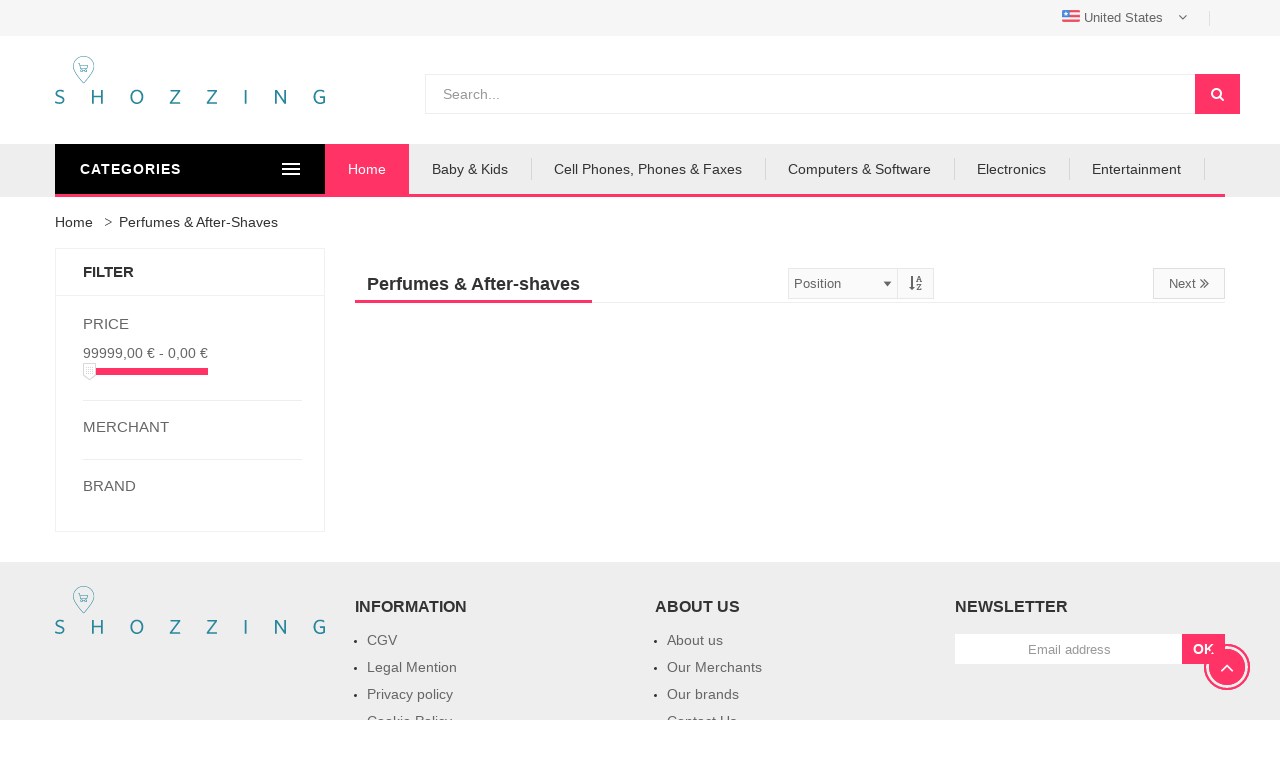

--- FILE ---
content_type: text/html; charset=UTF-8
request_url: http://shozzing.com/index.php?sub=category&cat=133501&cat_id=107
body_size: 10475
content:


<!DOCTYPE html>
<html lang="fr">
<head>
<title>Shozzing</title>
 
	<meta charset="utf-8">
    <meta http-equiv="X-UA-Compatible" content="IE=edge">
    <meta name="viewport" content="width=device-width, initial-scale=1">
    <meta name="description" content="Shozzing" />
    <meta name="keywords" content="Shozzing" />
    <!-- Style CSS -->
    <link rel="stylesheet" type="text/css" href="templates/kuteshop/assets/css/style.css">
    <link rel="stylesheet" type="text/css" href="assets/css/flags.css">
    <script async src="https://www.googletagmanager.com/gtag/js?id=G-4LFHZ4WKXP"></script>
    <script>
        window.dataLayer = window.dataLayer || [];
        function gtag(){dataLayer.push(arguments);}
        gtag('js', new Date());

        gtag('config', 'G-4LFHZ4WKXP');
    </script>
<!-- OneTrust CMP Builder start -->
<script src="https://cmp-cdn.cookielaw.org/scripttemplates/otSDKStub.js" type="text/javascript" charset="UTF-8" data-cmp-builder-version="2.0.0" data-domain-script="center-panel-default-global-ot"></script><script>function OptanonWrapper() {addCmpBuilderFeatures();function addCmpBuilderFeatures() {var existingCmpFeaturesScript = document.getElementById('cmp-builder-features-script');if(!existingCmpFeaturesScript) {var cmpFeaturesScript = document.createElement('script'),script1 = document.getElementsByTagName('script')[0];cmpFeaturesScript.src = "https://cmp-cdn.cookielaw.org/consent/cmp-features/cmp-features.js";cmpFeaturesScript.setAttribute('id', 'cmp-builder-features-script');cmpFeaturesScript.async = false;cmpFeaturesScript.type = 'text/javascript';script1.parentNode.insertBefore(cmpFeaturesScript, script1);}}}</script>

</head>
<body class="index-opt-1    catalog-category-view catalog-view_op1       ">
    <div class="wrapper">
        <!---
        <div role="alert" class="qc-top-site qc-top-site1 alert  fade in" style="background-image: url(templates/kuteshop/assets/images/media/index1/bg-qc-top.jpg);"> 
            <div class="container">
                <button class="close" type="button"><span aria-hidden="true">×</span></button> 
                <div class="description">
                    <span class="title">Special Offer!</span>
                    <span class="subtitle">Rewarding all customers with a 15% discount. </span>
                    <span class="des">This offer is available from 9th December to 19th December 2015.</span>
                    
                </div>
            </div>
        </div>
-->
        <!-- alert banner top -->
        <header class="site-header header-opt-1 cate-show">

        <div class="header-top">
                <div class="container">
                    <!-- nav-left -->
                    <ul class="nav-right" >
                        <li class="dropdown switcher  switcher-language">
                            <a data-toggle="dropdown" role="button" href="https://shozzing.com" class="dropdown-toggle switcher-trigger" aria-expanded="false">
                            <span class="flag flag-us" ></span> United States                                <i aria-hidden="true" class="fa fa-angle-down"></i>
                            </a>
                            <ul class="dropdown-menu switcher-options ">

                                
                                
                            </ul>
                        </li>
                    </ul><!-- nav-left -->

                    <!-- nav-right -->
                   

                </div>
            </div><!-- header-top -->

<!-- header-content -->
<div class="header-content">
    <div class="container">

        <div class="row">

            <div class="col-md-3 nav-left">
     
                <!-- logo -->
                <strong class="logo">
                    <a href="index.php"> 
                                            <svg xmlns="http://www.w3.org/2000/svg" fill="rgb(39, 134, 156)" xmlns:xlink="http://www.w3.org/1999/xlink" version="1.1" style="width: 100%; height: 100%; z-index: 5;" viewBox="123.86996002306634 0.7921785496350316 707.009289 126.07182145036498"><g><g fill="rgb(39, 134, 156)" fill-rule="nonzero" transform="translate(171.0054505919023 0.7921785496350316) scale(1.3584852860500807)"><svg xmlns="http://www.w3.org/2000/svg" fill="rgb(39, 134, 156)" width="41" height="53.000205993652344" viewBox="11.5 5.5 41 53.000205993652344"><path d="M32 5.5c-11.304 0-20.5 9.196-20.5 20.5 0 11.118 19.316 31.483 20.138 32.346a.502.502 0 0 0 .724 0C33.184 57.483 52.5 37.118 52.5 26c0-11.304-9.196-20.5-20.5-20.5zm0 51.77C29.304 54.371 12.5 35.909 12.5 26c0-10.752 8.748-19.5 19.5-19.5S51.5 15.248 51.5 26c0 9.909-16.804 28.371-19.5 31.27z"></path><path d="M36 31.5c-1.208 0-2.217.86-2.449 2h-3.102a2.503 2.503 0 0 0-2.449-2 2.503 2.503 0 0 0-2.5 2.5c0 1.379 1.122 2.5 2.5 2.5 1.207 0 2.217-.86 2.449-2h3.102c.232 1.14 1.241 2 2.449 2 1.379 0 2.5-1.121 2.5-2.5 0-1.378-1.121-2.5-2.5-2.5zm-8 4c-.827 0-1.5-.673-1.5-1.5s.673-1.5 1.5-1.5 1.5.673 1.5 1.5-.673 1.5-1.5 1.5zm8 0c-.827 0-1.5-.673-1.5-1.5s.673-1.5 1.5-1.5 1.5.673 1.5 1.5-.673 1.5-1.5 1.5zM40 23.5H26a.5.5 0 0 0 0 1h13.307l-1.667 5H26.41l-1.919-9.598A.502.502 0 0 0 24 19.5h-2a.5.5 0 0 0 0 1h1.59l1.919 9.598A.502.502 0 0 0 26 30.5h12a.502.502 0 0 0 .475-.342l2-6A.501.501 0 0 0 40 23.5z"></path></svg></g><g fill="rgb(39, 134, 156)" transform="translate(121.27796002306634 126.216) scale(1)"><path fill-rule="nonzero" d="M27.288000-10.224000C27.288000-15.552000 24.336000-18.216000 16.272000-21.024000C10.368000-23.040000 8.424000-24.264000 8.424000-27.432000C8.424000-30.384000 11.232000-32.832000 15.408000-32.832000C18.864000-32.832000 22.320000-31.680000 24.840000-30.240000L25.632000-34.776000C23.328000-35.928000 19.656000-36.936000 15.624000-36.936000C9.072000-36.936000 3.960000-32.904000 3.960000-26.928000C3.960000-21.528000 7.200000-19.296000 14.904000-16.632000C20.808000-14.544000 22.824000-13.032000 22.824000-9.720000C22.824000-6.264000 19.728000-3.600000 14.688000-3.600000C10.800000-3.600000 6.120000-5.184000 3.312000-6.624000L2.592000-2.160000C5.544000-0.792000 10.152000 0.432000 14.400000 0.432000C22.104000 0.432000 27.288000-3.888000 27.288000-10.224000ZM127.641327 0L127.641327-36.432000L122.889327-36.432000L122.889327-21.168000L104.097327-21.168000L104.097327-36.432000L99.273327-36.432000L99.273327 0L104.097327 0L104.097327-16.848000L122.889327-16.848000L122.889327 0ZM233.826654-18.216000C233.826654-29.736000 226.482654-37.080000 216.978654-37.080000C207.474654-37.080000 200.058654-29.592000 200.058654-18.144000C200.058654-6.768000 207.330654 0.648000 216.906654 0.648000C226.410654 0.648000 233.826654-6.840000 233.826654-18.216000ZM229.002654-18.216000C229.002654-9.576000 224.394654-3.456000 216.978654-3.456000C209.634654-3.456000 204.882654-9.648000 204.882654-18.216000C204.882654-26.856000 209.562654-32.976000 216.978654-32.976000C224.322654-32.976000 229.002654-26.712000 229.002654-18.216000ZM330.507981 0L330.003981-3.960000L309.051981-3.960000L330.651981-33.048000L330.651981-36.432000L304.875981-36.432000L305.523981-32.400000L324.963981-32.400000L303.363981-3.384000L303.363981 0ZM426.901308 0L426.397308-3.960000L405.445308-3.960000L427.045308-33.048000L427.045308-36.432000L401.269308-36.432000L401.917308-32.400000L421.357308-32.400000L399.757308-3.384000L399.757308 0ZM504.070635 0L504.070635-36.432000L499.246635-36.432000L499.246635 0ZM607.303962 0L607.303962-36.432000L602.911962-36.432000L602.911962-8.136000L583.759962-36.432000L578.863962-36.432000L578.863962 0L583.255962 0L583.255962-29.376000L603.127962 0ZM709.601289-3.096000L709.601289-19.512000L695.849289-19.512000L696.641289-15.264000L704.993289-15.264000L704.993289-5.400000C702.833289-4.176000 700.529289-3.384000 697.361289-3.384000C689.081289-3.384000 684.545289-9.288000 684.545289-18.216000C684.545289-27.000000 689.369289-33.048000 696.929289-33.048000C700.889289-33.048000 704.417289-31.680000 707.225289-29.520000L707.945289-34.128000C705.137289-36.000000 701.393289-37.080000 697.073289-37.080000C686.561289-37.080000 679.649289-29.376000 679.649289-18.144000C679.649289-6.984000 686.129289 0.648000 697.145289 0.648000C701.969289 0.648000 706.145289-0.864000 709.601289-3.096000Z"></path></g></g></svg>
                                        
                    </a>
                </strong>

            </div>

            <div class="nav-right">  

                <!-- block mini cart -->  
               

            </div>

            <div class="nav-mind">   
                <!-- block search -->
                <div class="block-search">
                    <div class="block-title">
                        <span>Search</span>
                    </div>
                    <div class="block-content">
                        <div class="form-search">
                            <form action="index.php" method="get">
                                <div class="box-group">
                                    <input type="hidden" value="search" name="sub">
                                    <input type="text" class="form-control" placeholder="Search..." name="query">
                                    <button class="btn btn-search" type="submit"><span>Search</span></button>
                                </div>
                            </form>
                        </div>
                    </div>
                </div>

            </div>
            
        </div>

    </div>
</div><!-- header-content -->

<!-- header-nav -->
<div class="header-nav mid-header">
    <div class="container">

        <div class="box-header-nav">

            <!-- btn categori mobile -->
            <span data-action="toggle-nav-cat" class="nav-toggle-menu nav-toggle-cat"><span>Categories</span></span>

            <!-- btn menu mobile -->
            <span data-action="toggle-nav" class="nav-toggle-menu"><span>Menu</span></span>

            <!--categori  -->
            <div class="block-nav-categori">

                <div class="block-title">
                    <span>Categories</span>
                </div>

                <div class="block-content">
                    <ul class="ui-categori">

                        
                                            <li class="parent ">
                            <a href="index.php?sub=category&cat=100450123&cat_id=25">
                                Baby & Kids                            </a>
                            <span class="toggle-submenu"></span>
                            <div class="submenu">
                                <ul class="categori-list clearfix">
                                    <li class="col-sm-12">
                                                    <ul>
                                                                                                                    <li><a href="index.php?sub=category&cat=100450723&cat_id=26"> Pushchairs & Strollers</a></li>
                                                                                                                    <li><a href="index.php?sub=category&cat=100451023&cat_id=27"> Baby Safety</a></li>
                                                                                                                    <li><a href="index.php?sub=category&cat=100450623&cat_id=28"> Baby Carriers</a></li>
                                                                                                                    <li><a href="index.php?sub=category&cat=100450423&cat_id=29"> Baby Car Seats & Accessories</a></li>
                                                                                                                    <li><a href="index.php?sub=category&cat=100540023&cat_id=30"> Baby Care & Accessories</a></li>
                                                                                                                    <li><a href="index.php?sub=category&cat=100230423&cat_id=31"> Baby Health & Care</a></li>
                                                                                                                    <li><a href="index.php?sub=category&cat=100451123&cat_id=32"> Baby Furniture</a></li>
                                                                                                            </ul>
                                                </li>
                                                
                                            </ul>
                                        </div>
                                      </li>
                                            <li class="parent ">
                            <a href="index.php?sub=category&cat=125701&cat_id=33">
                                Cell Phones, Phones & Faxes                            </a>
                            <span class="toggle-submenu"></span>
                            <div class="submenu">
                                <ul class="categori-list clearfix">
                                    <li class="col-sm-12">
                                                    <ul>
                                                                                                                    <li><a href="index.php?sub=category&cat=126001&cat_id=34"> Home Phones</a></li>
                                                                                                                    <li><a href="index.php?sub=category&cat=125801&cat_id=35"> Cell Phone Accessories</a></li>
                                                                                                                    <li><a href="index.php?sub=category&cat=100020213&cat_id=36"> Cell Phones</a></li>
                                                                                                            </ul>
                                                </li>
                                                
                                            </ul>
                                        </div>
                                      </li>
                                            <li class="parent ">
                            <a href="index.php?sub=category&cat=110001&cat_id=37">
                                Computers & Software                            </a>
                            <span class="toggle-submenu"></span>
                            <div class="submenu">
                                <ul class="categori-list clearfix">
                                    <li class="col-sm-12">
                                                    <ul>
                                                                                                                    <li><a href="index.php?sub=category&cat=110101&cat_id=38"> Comp. Hardware</a></li>
                                                                                                                    <li><a href="index.php?sub=category&cat=110701&cat_id=39"> Computer Components</a></li>
                                                                                                                    <li><a href="index.php?sub=category&cat=100352723&cat_id=40"> Computers & Software</a></li>
                                                                                                                    <li><a href="index.php?sub=category&cat=111701&cat_id=41"> Office & School Supplies</a></li>
                                                                                                            </ul>
                                                </li>
                                                
                                            </ul>
                                        </div>
                                      </li>
                                            <li class="parent ">
                            <a href="index.php?sub=category&cat=120501&cat_id=42">
                                Electronics                            </a>
                            <span class="toggle-submenu"></span>
                            <div class="submenu">
                                <ul class="categori-list clearfix">
                                    <li class="col-sm-12">
                                                    <ul>
                                                                                                                    <li><a href="index.php?sub=category&cat=125301&cat_id=43"> Handheld devices</a></li>
                                                                                                                    <li><a href="index.php?sub=category&cat=120701&cat_id=44"> Hi-Fi</a></li>
                                                                                                                    <li><a href="index.php?sub=category&cat=123301&cat_id=45"> Photo & Video</a></li>
                                                                                                                    <li><a href="index.php?sub=category&cat=127501&cat_id=46"> TV & Home theaters</a></li>
                                                                                                                    <li><a href="index.php?sub=category&cat=100324123&cat_id=47"> Video Games & Consoles</a></li>
                                                                                                            </ul>
                                                </li>
                                                
                                            </ul>
                                        </div>
                                      </li>
                                            <li class="parent ">
                            <a href="index.php?sub=category&cat=103301&cat_id=48">
                                Entertainment                            </a>
                            <span class="toggle-submenu"></span>
                            <div class="submenu">
                                <ul class="categori-list clearfix">
                                    <li class="col-sm-12">
                                                    <ul>
                                                                                                                    <li><a href="index.php?sub=category&cat=100434023&cat_id=49"> Music Instrument Accessories</a></li>
                                                                                                                    <li><a href="index.php?sub=category&cat=100361423&cat_id=50"> Sheet Music</a></li>
                                                                                                                    <li><a href="index.php?sub=category&cat=150701&cat_id=51"> Music</a></li>
                                                                                                                    <li><a href="index.php?sub=category&cat=5101&cat_id=52"> Books & Comics</a></li>
                                                                                                                    <li><a href="index.php?sub=category&cat=152401&cat_id=53"> Musical Instruments</a></li>
                                                                                                                    <li><a href="index.php?sub=category&cat=149201&cat_id=54"> DVDs & Blu-Rays</a></li>
                                                                                                            </ul>
                                                </li>
                                                
                                            </ul>
                                        </div>
                                      </li>
                                            <li class="parent ">
                            <a href="index.php?sub=category&cat=107301&cat_id=55">
                                Fashion & Lingerie                            </a>
                            <span class="toggle-submenu"></span>
                            <div class="submenu">
                                <ul class="categori-list clearfix">
                                    <li class="col-sm-12">
                                                    <ul>
                                                                                                                    <li><a href="index.php?sub=category&cat=107901&cat_id=56"> Clothes</a></li>
                                                                                                                    <li><a href="index.php?sub=category&cat=100471123&cat_id=57"> Fashion Accessories</a></li>
                                                                                                            </ul>
                                                </li>
                                                
                                            </ul>
                                        </div>
                                      </li>
                                            <li class="parent ">
                            <a href="index.php?sub=category&cat=128701&cat_id=58">
                                Food & Drinks                            </a>
                            <span class="toggle-submenu"></span>
                            <div class="submenu">
                                <ul class="categori-list clearfix">
                                    <li class="col-sm-12">
                                                    <ul>
                                                                                                                    <li><a href="index.php?sub=category&cat=129801&cat_id=59"> Wine & Liquor</a></li>
                                                                                                                    <li><a href="index.php?sub=category&cat=130401&cat_id=60"> Food & Groceries</a></li>
                                                                                                                    <li><a href="index.php?sub=category&cat=128801&cat_id=61"> Water, Juice & Soft Drinks</a></li>
                                                                                                                    <li><a href="index.php?sub=category&cat=100567413&cat_id=62"> Baby Food</a></li>
                                                                                                                    <li><a href="index.php?sub=category&cat=132601&cat_id=63"> Tobacco</a></li>
                                                                                                            </ul>
                                                </li>
                                                
                                            </ul>
                                        </div>
                                      </li>
                                            <li class="parent ">
                            <a href="index.php?sub=category&cat=136801&cat_id=64">
                                Furniture                            </a>
                            <span class="toggle-submenu"></span>
                            <div class="submenu">
                                <ul class="categori-list clearfix">
                                    <li class="col-sm-12">
                                                    <ul>
                                                                                                                    <li><a href="index.php?sub=category&cat=137901&cat_id=65"> Armchairs & Sofas</a></li>
                                                                                                                    <li><a href="index.php?sub=category&cat=138001&cat_id=66"> Tables & Chairs</a></li>
                                                                                                                    <li><a href="index.php?sub=category&cat=137001&cat_id=67"> Bedroom Furniture</a></li>
                                                                                                                    <li><a href="index.php?sub=category&cat=136901&cat_id=68"> Storage Furniture</a></li>
                                                                                                            </ul>
                                                </li>
                                                
                                            </ul>
                                        </div>
                                      </li>
                                            <li class="parent ">
                            <a href="index.php?sub=category&cat=117901&cat_id=69">
                                Games & Toys                            </a>
                            <span class="toggle-submenu"></span>
                            <div class="submenu">
                                <ul class="categori-list clearfix">
                                    <li class="col-sm-12">
                                                    <ul>
                                                                                                                    <li><a href="index.php?sub=category&cat=7113&cat_id=70"> Games</a></li>
                                                                                                                    <li><a href="index.php?sub=category&cat=168301&cat_id=71"> Baby Toys</a></li>
                                                                                                                    <li><a href="index.php?sub=category&cat=168001&cat_id=72"> Toys</a></li>
                                                                                                                    <li><a href="index.php?sub=category&cat=100001&cat_id=73"> Arts & Crafts</a></li>
                                                                                                                    <li><a href="index.php?sub=category&cat=100302923&cat_id=74"> Outdoor Games</a></li>
                                                                                                                    <li><a href="index.php?sub=category&cat=100484623&cat_id=75"> Fancy Dress & Costumes</a></li>
                                                                                                            </ul>
                                                </li>
                                                
                                            </ul>
                                        </div>
                                      </li>
                                            <li class="parent ">
                            <a href="index.php?sub=category&cat=104201&cat_id=76">
                                Garden & Tools                            </a>
                            <span class="toggle-submenu"></span>
                            <div class="submenu">
                                <ul class="categori-list clearfix">
                                    <li class="col-sm-12">
                                                    <ul>
                                                                                                                    <li><a href="index.php?sub=category&cat=100371523&cat_id=77"> Lawn Mowers</a></li>
                                                                                                                    <li><a href="index.php?sub=category&cat=134501&cat_id=78"> Barbecues, Grills & Accessories</a></li>
                                                                                                                    <li><a href="index.php?sub=category&cat=143501&cat_id=79"> Garden Hand Tools </a></li>
                                                                                                                    <li><a href="index.php?sub=category&cat=100392423&cat_id=80"> Garden Power Tools</a></li>
                                                                                                                    <li><a href="index.php?sub=category&cat=100356623&cat_id=81"> Garden Decorations</a></li>
                                                                                                                    <li><a href="index.php?sub=category&cat=138701&cat_id=82"> Pots, Seeds & Plants</a></li>
                                                                                                                    <li><a href="index.php?sub=category&cat=138301&cat_id=83"> Outdoor equipment</a></li>
                                                                                                                    <li><a href="index.php?sub=category&cat=137701&cat_id=84"> Garden Furniture</a></li>
                                                                                                                    <li><a href="index.php?sub=category&cat=100462723&cat_id=85"> Swimming Pools, Saunas & Hot Tubs</a></li>
                                                                                                                    <li><a href="index.php?sub=category&cat=100566213&cat_id=86"> Safety Workwear & Equipment</a></li>
                                                                                                                    <li><a href="index.php?sub=category&cat=142101&cat_id=87"> Pet Supplies</a></li>
                                                                                                                    <li><a href="index.php?sub=category&cat=135901&cat_id=88"> Hand Tools</a></li>
                                                                                                                    <li><a href="index.php?sub=category&cat=100232023&cat_id=89"> Building Supplies</a></li>
                                                                                                                    <li><a href="index.php?sub=category&cat=100233223&cat_id=90"> Hardware</a></li>
                                                                                                                    <li><a href="index.php?sub=category&cat=143401&cat_id=91"> Power Tools</a></li>
                                                                                                                    <li><a href="index.php?sub=category&cat=100565213&cat_id=92"> Electrical Components</a></li>
                                                                                                            </ul>
                                                </li>
                                                
                                            </ul>
                                        </div>
                                      </li>
                                            <li class="parent ">
                            <a href="index.php?sub=category&cat=100007413&cat_id=93">
                                Gifts & Flowers                            </a>
                            <span class="toggle-submenu"></span>
                            <div class="submenu">
                                <ul class="categori-list clearfix">
                                    <li class="col-sm-12">
                                                    <ul>
                                                                                                                    <li><a href="index.php?sub=category&cat=100201&cat_id=94"> Collection Items</a></li>
                                                                                                                    <li><a href="index.php?sub=category&cat=100298223&cat_id=95"> Merchandising</a></li>
                                                                                                                    <li><a href="index.php?sub=category&cat=100014113&cat_id=96"> Gifts</a></li>
                                                                                                            </ul>
                                                </li>
                                                
                                            </ul>
                                        </div>
                                      </li>
                                            <li class="parent cat-link-orther">
                            <a href="index.php?sub=category&cat=132801&cat_id=97">
                                Health & Beauty                            </a>
                            <span class="toggle-submenu"></span>
                            <div class="submenu">
                                <ul class="categori-list clearfix">
                                    <li class="col-sm-12">
                                                    <ul>
                                                                                                                    <li><a href="index.php?sub=category&cat=134201&cat_id=98"> Opticals</a></li>
                                                                                                                    <li><a href="index.php?sub=category&cat=133601&cat_id=99"> Medicine & Remedies</a></li>
                                                                                                                    <li><a href="index.php?sub=category&cat=100498123&cat_id=100"> Hair & Body Care Appliance Accessories</a></li>
                                                                                                                    <li><a href="index.php?sub=category&cat=100289923&cat_id=101"> Hair & Body Care Appliances</a></li>
                                                                                                                    <li><a href="index.php?sub=category&cat=100367423&cat_id=102"> Deodorants</a></li>
                                                                                                                    <li><a href="index.php?sub=category&cat=100028613&cat_id=103"> Medical Supplies & Equipment</a></li>
                                                                                                                    <li><a href="index.php?sub=category&cat=100046513&cat_id=104"> Sun Protection</a></li>
                                                                                                                    <li><a href="index.php?sub=category&cat=100512823&cat_id=105"> Dental Care</a></li>
                                                                                                                    <li><a href="index.php?sub=category&cat=133101&cat_id=106"> Makeup</a></li>
                                                                                                                    <li><a href="index.php?sub=category&cat=133501&cat_id=107"> Perfumes & After-shaves</a></li>
                                                                                                                    <li><a href="index.php?sub=category&cat=133001&cat_id=108"> Face Care</a></li>
                                                                                                                    <li><a href="index.php?sub=category&cat=100291723&cat_id=109"> Hair Care</a></li>
                                                                                                                    <li><a href="index.php?sub=category&cat=100532023&cat_id=110"> Body Care</a></li>
                                                                                                                    <li><a href="index.php?sub=category&cat=6713&cat_id=111"> Other</a></li>
                                                                                                            </ul>
                                                </li>
                                                
                                            </ul>
                                        </div>
                                      </li>
                                            <li class="parent cat-link-orther">
                            <a href="index.php?sub=category&cat=134301&cat_id=112">
                                Home Improvement                            </a>
                            <span class="toggle-submenu"></span>
                            <div class="submenu">
                                <ul class="categori-list clearfix">
                                    <li class="col-sm-12">
                                                    <ul>
                                                                                                                    <li><a href="index.php?sub=category&cat=100566313&cat_id=113"> Bathroom Vanities & Cabinets</a></li>
                                                                                                                    <li><a href="index.php?sub=category&cat=141601&cat_id=114"> Tableware & Cutlery</a></li>
                                                                                                                    <li><a href="index.php?sub=category&cat=100358623&cat_id=115"> Posters & Art</a></li>
                                                                                                                    <li><a href="index.php?sub=category&cat=100389523&cat_id=116"> Bedding</a></li>
                                                                                                                    <li><a href="index.php?sub=category&cat=136201&cat_id=117"> Carpets & Rugs</a></li>
                                                                                                                    <li><a href="index.php?sub=category&cat=100441023&cat_id=118"> Curtains & Blinds</a></li>
                                                                                                                    <li><a href="index.php?sub=category&cat=100119813&cat_id=119"> Photo Frames & Albums</a></li>
                                                                                                                    <li><a href="index.php?sub=category&cat=100299223&cat_id=120"> Clocks</a></li>
                                                                                                                    <li><a href="index.php?sub=category&cat=141901&cat_id=121"> Home Linen</a></li>
                                                                                                                    <li><a href="index.php?sub=category&cat=100440723&cat_id=122"> Mirrors</a></li>
                                                                                                                    <li><a href="index.php?sub=category&cat=100567813&cat_id=123"> Bathroom Equipment</a></li>
                                                                                                                    <li><a href="index.php?sub=category&cat=100376523&cat_id=124"> Kitchen Sinks, Taps & Units</a></li>
                                                                                                                    <li><a href="index.php?sub=category&cat=140001&cat_id=125"> Kitchen Utensils & Accessories</a></li>
                                                                                                                    <li><a href="index.php?sub=category&cat=140401&cat_id=126"> Pots & Pans</a></li>
                                                                                                                    <li><a href="index.php?sub=category&cat=100567513&cat_id=127"> Light bulbs</a></li>
                                                                                                                    <li><a href="index.php?sub=category&cat=100564713&cat_id=128"> Cleaning Supplies</a></li>
                                                                                                                    <li><a href="index.php?sub=category&cat=100007613&cat_id=129"> Decoration</a></li>
                                                                                                                    <li><a href="index.php?sub=category&cat=138201&cat_id=130"> Indoor Lighting</a></li>
                                                                                                                    <li><a href="index.php?sub=category&cat=143101&cat_id=131"> Home Security</a></li>
                                                                                                                    <li><a href="index.php?sub=category&cat=100567613&cat_id=132"> Garden & Outdoor Lighting</a></li>
                                                                                                            </ul>
                                                </li>
                                                
                                            </ul>
                                        </div>
                                      </li>
                                            <li class="parent cat-link-orther">
                            <a href="index.php?sub=category&cat=144601&cat_id=133">
                                Household Appliances                            </a>
                            <span class="toggle-submenu"></span>
                            <div class="submenu">
                                <ul class="categori-list clearfix">
                                    <li class="col-sm-12">
                                                    <ul>
                                                                                                                    <li><a href="index.php?sub=category&cat=100323023&cat_id=134"> Cooling</a></li>
                                                                                                                    <li><a href="index.php?sub=category&cat=100322923&cat_id=135"> Laundry & Cleaning</a></li>
                                                                                                                    <li><a href="index.php?sub=category&cat=100357923&cat_id=136"> Heating & Air Conditioning</a></li>
                                                                                                                    <li><a href="index.php?sub=category&cat=144701&cat_id=137"> Kitchen</a></li>
                                                                                                                    <li><a href="index.php?sub=category&cat=146801&cat_id=138"> Small Appliances</a></li>
                                                                                                            </ul>
                                                </li>
                                                
                                            </ul>
                                        </div>
                                      </li>
                                            <li class="parent cat-link-orther">
                            <a href="index.php?sub=category&cat=100298123&cat_id=139">
                                Miscellaneous                            </a>
                            <span class="toggle-submenu"></span>
                            <div class="submenu">
                                <ul class="categori-list clearfix">
                                    <li class="col-sm-12">
                                                    <ul>
                                                                                                                    <li><a href="index.php?sub=category&cat=100353123&cat_id=140"> Miscellaneous</a></li>
                                                                                                            </ul>
                                                </li>
                                                
                                            </ul>
                                        </div>
                                      </li>
                                            <li class="parent cat-link-orther">
                            <a href="index.php?sub=category&cat=172601&cat_id=141">
                                Motorcycles & Cars                            </a>
                            <span class="toggle-submenu"></span>
                            <div class="submenu">
                                <ul class="categori-list clearfix">
                                    <li class="col-sm-12">
                                                    <ul>
                                                                                                                    <li><a href="index.php?sub=category&cat=172801&cat_id=142"> Boats</a></li>
                                                                                                                    <li><a href="index.php?sub=category&cat=100372023&cat_id=143"> Car & Motorcycle Accessories</a></li>
                                                                                                                    <li><a href="index.php?sub=category&cat=100314823&cat_id=144"> Car Sound Systems</a></li>
                                                                                                                    <li><a href="index.php?sub=category&cat=100384023&cat_id=145"> Tyres</a></li>
                                                                                                            </ul>
                                                </li>
                                                
                                            </ul>
                                        </div>
                                      </li>
                                            <li class="parent cat-link-orther">
                            <a href="index.php?sub=category&cat=109101&cat_id=146">
                                Shoes                            </a>
                            <span class="toggle-submenu"></span>
                            <div class="submenu">
                                <ul class="categori-list clearfix">
                                    <li class="col-sm-12">
                                                    <ul>
                                                                                                                    <li><a href="index.php?sub=category&cat=109401&cat_id=147"> Women's Shoes</a></li>
                                                                                                                    <li><a href="index.php?sub=category&cat=109301&cat_id=148"> Men's Shoes</a></li>
                                                                                                                    <li><a href="index.php?sub=category&cat=100565113&cat_id=149"> Children's Sports Shoes</a></li>
                                                                                                                    <li><a href="index.php?sub=category&cat=100565013&cat_id=150"> Men's Sports Shoes</a></li>
                                                                                                                    <li><a href="index.php?sub=category&cat=100564913&cat_id=151"> Women's Sports Shoes</a></li>
                                                                                                                    <li><a href="index.php?sub=category&cat=100483023&cat_id=152"> Children & Baby Shoes</a></li>
                                                                                                            </ul>
                                                </li>
                                                
                                            </ul>
                                        </div>
                                      </li>
                                            <li class="parent cat-link-orther">
                            <a href="index.php?sub=category&cat=163601&cat_id=153">
                                Sport & Fitness                            </a>
                            <span class="toggle-submenu"></span>
                            <div class="submenu">
                                <ul class="categori-list clearfix">
                                    <li class="col-sm-12">
                                                    <ul>
                                                                                                                    <li><a href="index.php?sub=category&cat=165101&cat_id=154"> Athletics & Indoor Sports</a></li>
                                                                                                                    <li><a href="index.php?sub=category&cat=164401&cat_id=155"> Camping & Hiking</a></li>
                                                                                                                    <li><a href="index.php?sub=category&cat=100572513&cat_id=156"> Children's Sportswear</a></li>
                                                                                                                    <li><a href="index.php?sub=category&cat=164801&cat_id=157"> Cycling</a></li>
                                                                                                                    <li><a href="index.php?sub=category&cat=164901&cat_id=158"> Fishing & Hunting</a></li>
                                                                                                                    <li><a href="index.php?sub=category&cat=165201&cat_id=159"> Golf</a></li>
                                                                                                                    <li><a href="index.php?sub=category&cat=100332323&cat_id=160"> Men's Sportswear</a></li>
                                                                                                                    <li><a href="index.php?sub=category&cat=100014313&cat_id=161"> Other Sports</a></li>
                                                                                                                    <li><a href="index.php?sub=category&cat=165701&cat_id=162"> Racquet Sports</a></li>
                                                                                                                    <li><a href="index.php?sub=category&cat=166401&cat_id=163"> Skating</a></li>
                                                                                                                    <li><a href="index.php?sub=category&cat=163801&cat_id=164"> Team Sports</a></li>
                                                                                                                    <li><a href="index.php?sub=category&cat=134001&cat_id=165"> Vitamins & Supplements</a></li>
                                                                                                                    <li><a href="index.php?sub=category&cat=166501&cat_id=166"> Water Sports</a></li>
                                                                                                                    <li><a href="index.php?sub=category&cat=174201&cat_id=167"> Winter Sports</a></li>
                                                                                                                    <li><a href="index.php?sub=category&cat=100332223&cat_id=168"> Women's Sportswear</a></li>
                                                                                                            </ul>
                                                </li>
                                                
                                            </ul>
                                        </div>
                                      </li>
                        
                       
                        
                        
                        
                    </ul>

                    <div class="view-all-categori">
                        <a  class="open-cate btn-view-all">All Categories</a>
                    </div>

                </div>
                
            </div><!--categori  -->

            <!-- menu -->
            <div class="block-nav-menu">

            
                <div class="clearfix"><span data-action="close-nav" class="close-nav"><span>close</span></span></div>
               
                <ul class="ui-menu">
                    <li class="parent parent-megamenu active"><a href="index.php">Home</a></li>
                                        <li><a href="index.php?sub=category&cat=100450123&cat_id=25"> Baby & Kids</a></li>
                                        <li><a href="index.php?sub=category&cat=125701&cat_id=33"> Cell Phones, Phones & Faxes</a></li>
                                        <li><a href="index.php?sub=category&cat=110001&cat_id=37"> Computers & Software</a></li>
                                        <li><a href="index.php?sub=category&cat=120501&cat_id=42"> Electronics</a></li>
                                        <li><a href="index.php?sub=category&cat=103301&cat_id=48"> Entertainment</a></li>
                                        
                </ul>

            </div><!-- menu -->

            <!-- mini cart -->
            

            <!-- search -->
            <div class="block-search">
                <div class="block-title">
                    <span>Search</span>
                </div>
                <div class="block-content">
                    <div class="form-search">
                        <form>
                            <div class="box-group">
                                <input type="text" class="form-control" placeholder="Search...">
                                <button class="btn btn-search" type="button"><span>Search</span></button>
                            </div>
                        </form>
                    </div>
                </div>
            </div><!-- search -->

            <!--setting  -->
            
            
        </div>
    </div>
</div><!-- header-nav -->

</header><!-- end HEADER -->        




		
        <!-- HEADER -->
         

		<!-- MAIN -->
		<main class="site-main">

            <div class="columns container">
                <!-- Block  Breadcrumb-->
                        
                <ol class="breadcrumb no-hide">
                    <li><a href="index.php">Home</a></li>
                    <li>Perfumes & After-shaves</li>
                </ol><!-- Block  Breadcrumb-->

                <div class="row">

                    <!-- Main Content -->
                    <div class="col-md-9 col-md-push-3  col-main">

                        

        

                        <!-- Toolbar -->
                        <div class=" toolbar-products toolbar-top">

                            <div class="btn-filter-products">
                                <span>Filter</span>
                            </div>

                            <h1 class="cate-title">Perfumes & After-shaves</h1>

                           
                           
                            <div class="toolbar-option">

                                <div class="toolbar-sorter sort-product">
                                    <label    class="label">Sort By:</label>
                                    <select class="sorter-options form-control" >
                                    <option value="1">Position</option>
                                    <option value="2">Price : Lowest first</option>
                                    <option value="3">Price : Highest first</option>
                                    <option value="4">Product Name :A to Z</option>
                                    </select>
                                    <a href="" class="sorter-action"></a>
                                </div><!-- Short by -->
                            </div>
                            <ul class="pagination" id="pagination-container" >
                               
                                <li class="action action-prev paginacaoCursor" id="beforePagination"> 
                                    <a href="#">
                                        <span><i aria-hidden="true" class="fa fa-angle-double-left"></i></span> Prev 
                                    </a>
                                </li>
                                <li class="action action-next paginacaoCursor"  id="afterPagination"> 
                                    <a href="#">
                                    Next  <span><i aria-hidden="true" class="fa fa-angle-double-right"></i></span>
                                    </a>
                                </li>
                            </ul>

                            
                        </div><!-- Toolbar -->

                        <!-- List Products -->
                        <div class="products  products-grid">
                            <ol class="product-items row ">
                                
                                                                
                                
                            </ol><!-- list product -->
                        </div> <!-- List Products -->

                        <!-- Toolbar -->
                     

                    </div><!-- Main Content -->
                    
                    <!-- Sidebar -->
                    <div class="col-md-3 col-md-pull-9  col-sidebar">

                                             
                        <!-- block filter products -->
                        <div id="layered-filter-block" class="block-sidebar block-filter no-hide">
                            <div class="close-filter-products"><i class="fa fa-times" aria-hidden="true"></i></div>
                            <div class="block-title">
                                <strong>Filter</strong>
                            </div>
                            <div class="block-content">
                            
                                                                <!-- filter price -->
                                <div class="filter-options-item filter-options-price">
                                    <div class="filter-options-title">Price</div>
                                    <div class="filter-options-content">
                                        <div class="slider-range">
                                            
                                            <div id="slider-range" ></div>
                                            
                                            <div class="action ">
                                                <span class="price block-filter-inner">
                                                    <div class="amount-range-price"> 99999,00 € - 0,00 €</div>
                                                    <div data-label-reasult=" " data-min="99999" data-max="0" data-unit="€" class="slider-range-price" data-value-min="99999" data-value-max="0"></div>
                                                </span>

                                            </div>
                                        </div>
                                        
                                    </div>
                                </div><!-- filter price -->


                                <!-- Filter Item  categori-->
                                <div class="filter-options-item filter-options-categori">
                                    <div class="filter-options-title">Merchant</div>
                                    <div class="filter-options-content">
                                        <ol class="items">
                                                                                    </ol>
                                    </div>
                                </div><!-- Filter Item  categori-->



                                <!-- filter brad-->
                                <div class="filter-options-item filter-options-brand">
                                    <div class="filter-options-title">Brand</div>
                                    <div class="filter-options-content">
                                        <ol class="items">
                                                                                        
                                        </ol>
                                    </div>
                                </div><!-- Filter Item -->
                                <!-- filter color-->
                                <!-- Filter Item  size-->
                            </div>
                        </div><!-- Filter -->

                       


                       

        


                    </div><!-- Sidebar -->

                    
                    
                </div>
            </div>


		</main><!-- end MAIN -->

		<!-- FOOTER -->
              
        
		
        <!--back-to-top  -->
        <a href="#" class="back-to-top">
            <i aria-hidden="true" class="fa fa-angle-up"></i>
        </a>
        
	</div>
  
</body>
</html><footer class="site-footer footer-opt-1">

            <div class="container">
                <div class="footer-column">
                
                    <div class="row">
                        <div class="col-md-3 col-lg-3 col-xs-6 col">
                            <strong class="logo-footer">
                                                                    <svg xmlns="http://www.w3.org/2000/svg" fill="rgb(39, 134, 156)" xmlns:xlink="http://www.w3.org/1999/xlink" version="1.1" style="width: 100%; height: 100%; z-index: 5;" viewBox="123.86996002306634 0.7921785496350316 707.009289 126.07182145036498"><g><g fill="rgb(39, 134, 156)" fill-rule="nonzero" transform="translate(171.0054505919023 0.7921785496350316) scale(1.3584852860500807)"><svg xmlns="http://www.w3.org/2000/svg" fill="rgb(39, 134, 156)" width="41" height="53.000205993652344" viewBox="11.5 5.5 41 53.000205993652344"><path d="M32 5.5c-11.304 0-20.5 9.196-20.5 20.5 0 11.118 19.316 31.483 20.138 32.346a.502.502 0 0 0 .724 0C33.184 57.483 52.5 37.118 52.5 26c0-11.304-9.196-20.5-20.5-20.5zm0 51.77C29.304 54.371 12.5 35.909 12.5 26c0-10.752 8.748-19.5 19.5-19.5S51.5 15.248 51.5 26c0 9.909-16.804 28.371-19.5 31.27z"></path><path d="M36 31.5c-1.208 0-2.217.86-2.449 2h-3.102a2.503 2.503 0 0 0-2.449-2 2.503 2.503 0 0 0-2.5 2.5c0 1.379 1.122 2.5 2.5 2.5 1.207 0 2.217-.86 2.449-2h3.102c.232 1.14 1.241 2 2.449 2 1.379 0 2.5-1.121 2.5-2.5 0-1.378-1.121-2.5-2.5-2.5zm-8 4c-.827 0-1.5-.673-1.5-1.5s.673-1.5 1.5-1.5 1.5.673 1.5 1.5-.673 1.5-1.5 1.5zm8 0c-.827 0-1.5-.673-1.5-1.5s.673-1.5 1.5-1.5 1.5.673 1.5 1.5-.673 1.5-1.5 1.5zM40 23.5H26a.5.5 0 0 0 0 1h13.307l-1.667 5H26.41l-1.919-9.598A.502.502 0 0 0 24 19.5h-2a.5.5 0 0 0 0 1h1.59l1.919 9.598A.502.502 0 0 0 26 30.5h12a.502.502 0 0 0 .475-.342l2-6A.501.501 0 0 0 40 23.5z"></path></svg></g><g fill="rgb(39, 134, 156)" transform="translate(121.27796002306634 126.216) scale(1)"><path fill-rule="nonzero" d="M27.288000-10.224000C27.288000-15.552000 24.336000-18.216000 16.272000-21.024000C10.368000-23.040000 8.424000-24.264000 8.424000-27.432000C8.424000-30.384000 11.232000-32.832000 15.408000-32.832000C18.864000-32.832000 22.320000-31.680000 24.840000-30.240000L25.632000-34.776000C23.328000-35.928000 19.656000-36.936000 15.624000-36.936000C9.072000-36.936000 3.960000-32.904000 3.960000-26.928000C3.960000-21.528000 7.200000-19.296000 14.904000-16.632000C20.808000-14.544000 22.824000-13.032000 22.824000-9.720000C22.824000-6.264000 19.728000-3.600000 14.688000-3.600000C10.800000-3.600000 6.120000-5.184000 3.312000-6.624000L2.592000-2.160000C5.544000-0.792000 10.152000 0.432000 14.400000 0.432000C22.104000 0.432000 27.288000-3.888000 27.288000-10.224000ZM127.641327 0L127.641327-36.432000L122.889327-36.432000L122.889327-21.168000L104.097327-21.168000L104.097327-36.432000L99.273327-36.432000L99.273327 0L104.097327 0L104.097327-16.848000L122.889327-16.848000L122.889327 0ZM233.826654-18.216000C233.826654-29.736000 226.482654-37.080000 216.978654-37.080000C207.474654-37.080000 200.058654-29.592000 200.058654-18.144000C200.058654-6.768000 207.330654 0.648000 216.906654 0.648000C226.410654 0.648000 233.826654-6.840000 233.826654-18.216000ZM229.002654-18.216000C229.002654-9.576000 224.394654-3.456000 216.978654-3.456000C209.634654-3.456000 204.882654-9.648000 204.882654-18.216000C204.882654-26.856000 209.562654-32.976000 216.978654-32.976000C224.322654-32.976000 229.002654-26.712000 229.002654-18.216000ZM330.507981 0L330.003981-3.960000L309.051981-3.960000L330.651981-33.048000L330.651981-36.432000L304.875981-36.432000L305.523981-32.400000L324.963981-32.400000L303.363981-3.384000L303.363981 0ZM426.901308 0L426.397308-3.960000L405.445308-3.960000L427.045308-33.048000L427.045308-36.432000L401.269308-36.432000L401.917308-32.400000L421.357308-32.400000L399.757308-3.384000L399.757308 0ZM504.070635 0L504.070635-36.432000L499.246635-36.432000L499.246635 0ZM607.303962 0L607.303962-36.432000L602.911962-36.432000L602.911962-8.136000L583.759962-36.432000L578.863962-36.432000L578.863962 0L583.255962 0L583.255962-29.376000L603.127962 0ZM709.601289-3.096000L709.601289-19.512000L695.849289-19.512000L696.641289-15.264000L704.993289-15.264000L704.993289-5.400000C702.833289-4.176000 700.529289-3.384000 697.361289-3.384000C689.081289-3.384000 684.545289-9.288000 684.545289-18.216000C684.545289-27.000000 689.369289-33.048000 696.929289-33.048000C700.889289-33.048000 704.417289-31.680000 707.225289-29.520000L707.945289-34.128000C705.137289-36.000000 701.393289-37.080000 697.073289-37.080000C686.561289-37.080000 679.649289-29.376000 679.649289-18.144000C679.649289-6.984000 686.129289 0.648000 697.145289 0.648000C701.969289 0.648000 706.145289-0.864000 709.601289-3.096000Z"></path></g></g></svg>
                                                            </strong>

                            
                        </div>
                        <div class="col-md-3 col-lg-3 col-xs-7 col">
                            <div class="links">
                            <h3 class="title">Information</h3>
                            <ul>
                                <li><a href="index.php?sub=cgv">CGV</a></li>
                                <li><a href="index.php?sub=ml">Legal Mention</a></li>
                                <li><a href="index.php?sub=politique">Privacy policy</a></li>
                                <li><a href="index.php?sub=cookie">Cookie Policy</a></li>
                            </ul>
                            </div>
                        </div>
                        <div class="col-md-3 col-lg-3 col-xs-7 col">
                            <div class="links">
                            <h3 class="title">About US</h3>
                            <ul>
                                <li><a href="index.php?sub=about">About us</a></li>
                                <li><a href="index.php?sub=merchant">Our Merchants</a></li>
                                <li><a href="index.php?sub=brand">Our brands</a></li>
                                <li><a href="index.php?sub=contact">Contact Us</a></li>
                            </ul>
                            </div>
                        </div>
                        
                        <div class="col-md-3 col-lg-3 col-xs-6 col">
                            <div class="block-newletter">
                                <div class="block-title">newsletter</div>
                                <div class="block-content">
                                    <form>
                                    <div class="input-group">
                                        <input type="text" class="form-control" placeholder="Email address">
                                        <span class="input-group-btn">
                                            <button class="btn btn-subcribe" type="button"><span>ok</span></button>
                                        </span>
                                    </div>
                                </form>
                                </div>
                            </div>
                        </div>
                    </div>
                </div>
                <div class="copyright">
                    Copyright © 2026 
                </div>
            </div>
        </footer><!-- end FOOTER -->   
        <a href="#" class="back-to-top">
            <i aria-hidden="true" class="fa fa-angle-up"></i>
        </a>
</div>	<!-- jQuery -->    
  <script type="text/javascript" src="templates/kuteshop/assets/js/jquery.min.js"></script>

<!-- sticky -->
<script type="text/javascript" src="templates/kuteshop/assets/js/jquery.sticky.js"></script>

<!-- OWL CAROUSEL Slider -->    
<script type="text/javascript" src="templates/kuteshop/assets/js/owl.carousel.min.js"></script>

<!-- Boostrap --> 
<script type="text/javascript" src="templates/kuteshop/assets/js/bootstrap.min.js"></script>

<!-- Countdown --> 
<script type="text/javascript" src="templates/kuteshop/assets/js/jquery.countdown.min.js"></script>

<!--jquery Bxslider  -->
<script type="text/javascript" src="templates/kuteshop/assets/js/jquery.bxslider.min.js"></script>

<!-- actual --> 
<script type="text/javascript" src="templates/kuteshop/assets/js/jquery.actual.min.js"></script>

<!-- jQuery UI -->
<script type="text/javascript" src="templates/kuteshop/assets/js/jquery-ui.min.js"></script>

<!-- Chosen jquery-->    
<script type="text/javascript" src="templates/kuteshop/assets/js/chosen.jquery.min.js"></script>

<!-- parallax jquery--> 
<script type="text/javascript" src="templates/kuteshop/assets/js/jquery.parallax-1.1.3.js"></script>

<!-- elevatezoom --> 
<script type="text/javascript" src="templates/kuteshop/assets/js/jquery.elevateZoom.min.js"></script>

<!-- fancybox -->
<script src="templates/kuteshop/assets/js/fancybox/source/jquery.fancybox.pack.js"></script>
<script src="templates/kuteshop/assets/js/fancybox/source/helpers/jquery.fancybox-media.js"></script>
<script src="templates/kuteshop/assets/js/fancybox/source/helpers/jquery.fancybox-thumbs.js"></script>

<!-- arcticmodal -->
<script src="templates/kuteshop/assets/js/arcticmodal/jquery.arcticmodal.js"></script>

<!-- Main -->  
<script type="text/javascript" src="templates/kuteshop/assets/js/paginate.js"></script>
<script type="text/javascript" src="templates/kuteshop/assets/js/main.js"></script>
<script type="text/javascript" src="https://mys.myservdir.com/general/bannerrrg.php?idf=1864&f=3000x250"></script>

<!-- Custom scripts -->


</body>
</html>

--- FILE ---
content_type: text/css
request_url: http://shozzing.com/templates/kuteshop/assets/css/style.css
body_size: 95121
content:
@import url(https://fonts.googleapis.com/css?family=Montserrat:300,400,700|Arimo:400,400i,700,700i|Merriweather:400,400italic|Open+Sans:400,400italic,600,600italic,700,700italic,300italic,300,800|Roboto:400,700,400italic,500,300italic,300|Roboto+Condensed:400,700|Lato:300,400,700|Libre+Baskerville|Dosis:400,700|Oswald:300,400,700|Raleway:400,100,900,700,300);
@import url(bootstrap.min.css);
@import url(owl.carousel.css);
@import url(font-awesome.min.css);
@import url(animate.min.css);
@import url(chosen.css);
@import url(../js/fancybox/source/jquery.fancybox.css);
@import url(../js/fancybox/source/helpers/jquery.fancybox-thumbs.css);
@import url(../js/arcticmodal/jquery.arcticmodal.css);
@font-face {
    font-family: 'Arial Narrow';
    src: url(../fonts//arial-narrow/arial-narrow.eot);
    src: url(../fonts//arial-narrow/ArialNarrow.woff) format('woff'), url(../fonts//arial-narrow/arial-narrow.woff2) format('woff2'), url(../fonts//arial-narrow/arial-narrow.eot?#iefix) format('embedded-opentype'), url(../fonts//arial-narrow/ArialNarrow.ttf) format('truetype'), url(../fonts//arial-narrow/ArialNarrow.svg#ArialNarrow) format('svg');
    font-weight: 400;
    font-style: normal
}

@font-face {
    font-family: 'Letter Gothic';
    src: url(../fonts/letter-gothic/letter-gothic.eot);
    src: url(../fonts/letter-gothic/LetterGothic.woff) format('woff'), url(../fonts/letter-gothic/letter-gothic.woff2) format('woff2'), url(../fonts/letter-gothic/letter-gothic.eot?#iefix) format('embedded-opentype'), url(../fonts/letter-gothic/LetterGothic.ttf) format('truetype'), url(../fonts/letter-gothic/LetterGothic.svg#LetterGothic) format('svg');
    font-weight: 400;
    font-style: normal
}

@font-face {
    font-family: Tunga;
    src: url(../fonts/tunga/tunga.eot);
    src: url(../fonts/tunga/Tunga.woff) format('woff'), url(../fonts/tunga/tunga.woff2) format('woff2'), url(../fonts/tunga/tunga.eot?#iefix) format('embedded-opentype'), url(../fonts/tunga/Tunga.ttf) format('truetype'), url(../fonts/tunga/Tunga.svg#Tunga) format('svg');
    font-weight: 400;
    font-style: normal
}

@font-face {
    font-family: Giddyup;
    src: url(../fonts/GiddyupStd/GiddyupStd.eot);
    src: url(../fonts/GiddyupStd/GiddyupStd.woff2) format('woff2'), url(../fonts/GiddyupStd/GiddyupStd.woff) format('woff'), url(../fonts/GiddyupStd/GiddyupStd.ttf) format('truetype'), url(../fonts/GiddyupStd/GiddyupStd.svg#GiddyupStd) format('svg'), url(../fonts/GiddyupStd/GiddyupStd.eot?#iefix) format('embedded-opentype');
    font-weight: 400;
    font-style: normal
}

@font-face {
    font-family: UTM;
    src: url(../fonts/UTM-AS/UTM-AS.eot);
    src: url(../fonts/UTM-AS/UTM-AS.woff2) format('woff2'), url(../fonts/UTM-AS/UTM-AS.eot?#iefix) format('embedded-opentype'), url(../fonts/UTM-AS/UTMA&SSignwriter.woff) format('woff'), url(../fonts/UTM-AS/UTMA&SSignwriter.ttf) format('truetype'), url(../fonts/UTM-AS/UTMA&SSignwriter.svg#UTMA&SSignwriter) format('svg');
    font-weight: 400;
    font-style: normal
}

@font-face {
    font-family: ProximaNovaSemibold;
    src: url(../fonts/ProximaNova-Semibold/ProximaNova-Semibold.eot);
    src: url(../fonts/ProximaNova-Semibold/ProximaNova-Semibold.woff2) format('woff2'), url(../fonts/ProximaNova-Semibold/ProximaNova-Semibold.woff) format('woff'), url(../fonts/ProximaNova-Semibold/ProximaNova-Semibold.ttf) format('truetype'), url(../fonts/ProximaNova-Semibold/ProximaNova-Semibold.svg#ProximaNova-Semibold) format('svg'), url(../fonts/ProximaNova-Semibold/ProximaNova-Semibold.eot?#iefix) format('embedded-opentype');
    font-weight: 400;
    font-style: normal
}

@font-face {
    font-family: ProximaNova-Black;
    src: url(../fonts/ProximaNova-Black/ProximaNova-Black.eot);
    src: url(../fonts/ProximaNova-Black/ProximaNova-Black.woff2) format('woff2'), url(../fonts/ProximaNova-Black/ProximaNova-Black.woff) format('woff'), url(../fonts/ProximaNova-Black/ProximaNova-Black.ttf) format('truetype'), url(../fonts/ProximaNova-Black/ProximaNova-Black.svg#ProximaNova-Black) format('svg'), url(../fonts/ProximaNova-Black/ProximaNova-Black.eot?#iefix) format('embedded-opentype');
    font-weight: 400;
    font-style: normal
}

@font-face {
    font-family: ProximaNova-Light;
    src: url(../fonts/ProximaNova-Light/ProximaNovaA-Light.eot);
    src: url(../fonts/ProximaNova-Light/ProximaNovaA-Light.woff2) format('woff2'), url(../fonts/ProximaNova-Light/ProximaNovaA-Light.woff) format('woff'), url(../fonts/ProximaNova-Light/ProximaNovaA-Light.ttf) format('truetype'), url(../fonts/ProximaNova-Light/ProximaNovaA-Light.svg#ProximaNovaA-Light) format('svg'), url(../fonts/ProximaNova-Light/ProximaNovaA-Light.eot?#iefix) format('embedded-opentype');
    font-weight: 400;
    font-style: normal
}

@font-face {
    font-family: ProximaNova-Bold;
    src: url(../fonts/ProximaNova-Bold/ProximaNova-Bold.eot);
    src: url(../fonts/ProximaNova-Bold/ProximaNova-Bold.woff2) format('woff2'), url(../fonts/ProximaNova-Bold/ProximaNova-Bold.woff) format('woff'), url(../fonts/ProximaNova-Bold/ProximaNova-Bold.ttf) format('truetype'), url(../fonts/ProximaNova-Bold/ProximaNova-Bold.svg#ProximaNova-Bold) format('svg'), url(../fonts/ProximaNova-Bold/ProximaNova-Bold.eot?#iefix) format('embedded-opentype');
    font-weight: 400;
    font-style: normal
}

@font-face {
    font-family: ProximaNova-Regular;
    src: url(../fonts/ProximaNova-Regular/ProximaNova-Regular.eot);
    src: url(../fonts/ProximaNova-Regular/ProximaNova-Regular.woff2) format('woff2'), url(../fonts/ProximaNova-Regular/ProximaNova-Regular.woff) format('woff'), url(../fonts/ProximaNova-Regular/ProximaNova-Regular.ttf) format('truetype'), url(../fonts/ProximaNova-Regular/ProximaNova-Regular.svg#ProximaNova-Regular) format('svg'), url(../fonts/ProximaNova-Regular/ProximaNova-Regular.eot?#iefix) format('embedded-opentype');
    font-weight: 400;
    font-style: normal
}

@font-face {
    font-family: ProximaNova;
    src: url(../fonts/ProximaNova-Bold/ProximaNova-Bold.eot);
    src: url(../fonts/ProximaNova-Bold/ProximaNova-Bold.woff2) format('woff2'), url(../fonts/ProximaNova-Bold/ProximaNova-Bold.woff) format('woff'), url(../fonts/ProximaNova-Bold/ProximaNova-Bold.ttf) format('truetype'), url(../fonts/ProximaNova-Bold/ProximaNova-Bold.svg#ProximaNova-Bold) format('svg'), url(../fonts/ProximaNova-Bold/ProximaNova-Bold.eot?#iefix) format('embedded-opentype');
    font-weight: 700;
    font-style: normal
}

@font-face {
    font-family: ProximaNova;
    src: url(../fonts/ProximaNova-Regular/ProximaNova-Regular.eot);
    src: url(../fonts/ProximaNova-Regular/ProximaNova-Regular.woff2) format('woff2'), url(../fonts/ProximaNova-Regular/ProximaNova-Regular.woff) format('woff'), url(../fonts/ProximaNova-Regular/ProximaNova-Regular.ttf) format('truetype'), url(../fonts/ProximaNova-Regular/ProximaNova-Regular.svg#ProximaNova-Regular) format('svg'), url(../fonts/ProximaNova-Regular/ProximaNova-Regular.eot?#iefix) format('embedded-opentype');
    font-weight: 400;
    font-style: normal
}

@font-face {
    font-family: ProximaNova;
    src: url(../fonts/ProximaNova-Semibold/ProximaNova-Semibold.eot);
    src: url(../fonts/ProximaNova-Semibold/ProximaNova-Semibold.woff2) format('woff2'), url(../fonts/ProximaNova-Semibold/ProximaNova-Semibold.woff) format('woff'), url(../fonts/ProximaNova-Semibold/ProximaNova-Semibold.ttf) format('truetype'), url(../fonts/ProximaNova-Semibold/ProximaNova-Semibold.svg#ProximaNova-Semibold) format('svg'), url(../fonts/ProximaNova-Semibold/ProximaNova-Semibold.eot?#iefix) format('embedded-opentype');
    font-weight: 600;
    font-style: normal
}

@font-face {
    font-family: ProximaNova;
    src: url(../fonts/ProximaNova-Light/ProximaNovaA-Light.eot);
    src: url(../fonts/ProximaNova-Light/ProximaNovaA-Light.woff2) format('woff2'), url(../fonts/ProximaNova-Light/ProximaNovaA-Light.woff) format('woff'), url(../fonts/ProximaNova-Light/ProximaNovaA-Light.ttf) format('truetype'), url(../fonts/ProximaNova-Light/ProximaNovaA-Light.svg#ProximaNovaA-Light) format('svg'), url(../fonts/ProximaNova-Light/ProximaNovaA-Light.eot?#iefix) format('embedded-opentype');
    font-weight: 300;
    font-style: normal
}

@font-face {
    font-family: Montserrat;
    src: url(../fonts/Montserrat-Light/Montserrat-Light.eot);
    src: url(../fonts/Montserrat-Light/Montserrat-Light.woff2) format('woff2'), url(../fonts/Montserrat-Light/Montserrat-Light.woff) format('woff'), url(../fonts/Montserrat-Light/Montserrat-Light.ttf) format('truetype'), url(../fonts/Montserrat-Light/Montserrat-Light.svg#Montserrat-Light) format('svg'), url(../fonts/Montserrat-Light/Montserrat-Light.eot?#iefix) format('embedded-opentype');
    font-weight: 300;
    font-style: normal
}

@font-face {
    font-family: Montserrat-Black;
    src: url(../fonts/Montserrat-Black/Montserrat-Black.eot);
    src: url(../fonts/Montserrat-Black/Montserrat-Black.woff2) format('woff2'), url(../fonts/Montserrat-Black/Montserrat-Black.woff) format('woff'), url(../fonts/Montserrat-Black/Montserrat-Black.ttf) format('truetype'), url(../fonts/Montserrat-Black/Montserrat-Black.svg#Montserrat-Black) format('svg'), url(../fonts/Montserrat-Black/Montserrat-Black.eot?#iefix) format('embedded-opentype');
    font-weight: 400;
    font-style: normal
}

@font-face {
    font-family: UTM-Bebas;
    src: url(../fonts/UTM-Bebas/UTM-Bebas.eot);
    src: url(../fonts/UTM-Bebas/UTM-Bebas.woff2) format('woff2'), url(../fonts/UTM-Bebas/UTM-Bebas.eot?#iefix) format('embedded-opentype'), url(../fonts/UTM-Bebas/UTMBebas.woff) format('woff'), url(../fonts/UTM-Bebas/UTMBebas.ttf) format('truetype'), url(../fonts/UTM-Bebas/UTMBebas.svg#UTMBebas) format('svg');
    font-weight: 400;
    font-style: normal
}

@font-face {
    font-family: MYRIADPRO-REGULAR;
    src: url(../fonts/MyriadPro-Regular/MyriadPro-Regular.eot);
    src: url(../fonts/MyriadPro-Regular/MyriadPro-Regular.woff2) format('woff2'), url(../fonts/MyriadPro-Regular/MyriadPro-Regular.woff) format('woff'), url(../fonts/MyriadPro-Regular/MyriadPro-Regular.ttf) format('truetype'), url(../fonts/MyriadPro-Regular/MyriadPro-Regular.svg#MyriadPro-Regular) format('svg'), url(../fonts/MyriadPro-Regular/MyriadPro-Regular.eot?#iefix) format('embedded-opentype');
    font-weight: 400;
    font-style: normal
}

body {
    max-width: 1920px;
    margin: auto;
    font-size: 14px;
    font-family: Arial, serif;
    font-weight: 400;
    color: #333;
    background-color: #fff;
    overflow-x: hidden
}

a {
    color: #333
}


a:focus,
a:hover {
    outline: 0;
    text-decoration: none;
    color: #f36
}

img {
    max-width: 100%
}

ol,
ul {
    margin: 0;
    padding: 0
}

ol li,
ul li {
    list-style: none
}

.video-responsive {
    height: 0;
    padding-top: 0;
    padding-bottom: 56.25%;
    position: relative;
    overflow: hidden
}

.video-responsive embed,
.video-responsive iframe,
.video-responsive video {
    top: 0;
    left: 0;
    width: 100%;
    height: 100%;
    position: absolute;
    border: none
}

.audio-responsive iframe {
    width: 100%;
    height: 126px
}

.pagination {
    text-align: center;
    display: block;
    margin: 0
}

.pagination>li {
    display: inline-block;
    font-size: 14px;
    margin-left: 3px;
    margin-bottom: 7px;
    vertical-align: top
}

.pagination>li:first-child>a,
.pagination>li:first-child>span,
.pagination>li:last-child>a,
.pagination>li:last-child>span {
    border-radius: 0
}

.pagination>li>a,
.pagination>li>span {
    color: #333;
    border: 1px solid #dfdfdf;
    line-height: 32px;
    min-width: 34px;
    text-align: center;
    padding: 0 5px;
    border-radius: 0;
    background-color: #fff
}

.pagination>li>a:focus,
.pagination>li>a:hover,
.pagination>li>span:focus,
.pagination>li>span:hover {
    background-color: #fff;
    color: #f36;
    border-color: #dfdfdf
}

.pagination .action>a,
.pagination .action>span {
    color: #888
}

.pagination .active>a,
.pagination .active>a:focus,
.pagination .active>a:hover,
.pagination .active>span,
.pagination .active>span:focus,
.pagination .active>span:hover {
    background-color: #fff;
    color: #f36;
    border-color: #dfdfdf
}

.pager>li>a,
.pager>li>span {
    color: #a9a9a9;
    border-color: #dcdcdc;
    line-height: 37px;
    min-width: 39px;
    text-align: center;
    padding: 0 25px;
    border-radius: 40px
}

.pager>li>a:focus,
.pager>li>a:hover,
.pager>li>span:focus,
.pager>li>span:hover {
    background-color: #1a1a1a;
    color: #fff;
    border-color: #1a1a1a
}

.breadcrumb {
    background-color: transparent;
    text-transform: capitalize;
    padding: 0;
    font-size: 14px;
    margin-bottom: 22px;
    margin-top: 20px
}

.breadcrumb li {
    color: #333;
    line-height: 25px
}

.breadcrumb li+li:before {
    color: #999;
    content: " / ";
    margin: 0 2px
}

.breadcrumb li a {
    color: #333
}

.breadcrumb li a:hover {
    color: #f36
}

.breadcrumb .active,
.breadcrumb .active a {
    color: #999
}

.dropdown-menu {
    box-shadow: 0 2px 10px 0 rgba(0, 0, 0, .09);
    border: none;
    border-radius: 0
}

.dropdown-menu>li>a {
    color: #333;
    padding: 6px 12px
}

.dropdown-menu>li>a:hover {
    background-color: #f36;
    color: #fff
}

.dropdown-menu .dropdown-header {
    color: #777;
    padding: 6px 12px
}

.table-responsive {
    margin-top: 20px
}

.table-responsive>.table-wishlist {
    margin: 0
}

.btn {
    border-radius: 0;
    text-transform: uppercase;
    font-size: 13px;
    height: 39px;
    padding: 0 35px;
    -webkit-transition: .2s;
    -o-transition: .2s;
    transition: .2s
}

.btn.form-control-feedback {
    border: none;
    pointer-events: auto
}

.btn:focus,
.btn:hover {
    -webkit-transition: .2s;
    -o-transition: .2s;
    transition: .2s
}

.btn.active.focus,
.btn.active:focus,
.btn.focus,
.btn:active.focus,
.btn:active:focus,
.btn:focus {
    outline: 0
}

.btn-lg {
    height: 60px;
    font-size: 18px
}

.btn-sm {
    height: 28px;
    font-size: 12px
}

a.btn {
    height: auto;
    line-height: 37px
}

a.btn-lg {
    height: auto;
    line-height: 60px
}

a.btn-sm {
    height: auto;
    line-height: 28px
}

.btn-default {
    color: #6b6b6b;
    background-color: transparent;
    border-color: #e3e3e3
}

.btn-default.active,
.btn-default.focus,
.btn-default:active,
.btn-default:focus,
.btn-default:hover,
.open .btn-default.dropdown-toggle {
    color: #fff;
    background-color: #f36;
    border-color: #e3e3e3
}

.btn-default.active,
.btn-default:active,
.open .btn-default.dropdown-toggle {
    background-image: none
}

.btn-default.disabled,
.btn-default.disabled.active,
.btn-default.disabled:active,
.btn-default.disabled:focus,
.btn-default.disabled:hover,
.btn-default[disabled],
.btn-default[disabled].active,
.btn-default[disabled]:active,
.btn-default[disabled]:focus,
.btn-default[disabled]:hover,
fieldset[disabled] .btn-default,
fieldset[disabled] .btn-default.active,
fieldset[disabled] .btn-default:active,
fieldset[disabled] .btn-default:focus,
fieldset[disabled] .btn-default:hover {
    background-color: transparent;
    border-color: #e3e3e3
}

.btn-default .badge {
    color: transparent;
    background-color: #6b6b6b
}

.btn-inline {
    color: #fff;
    background-color: #f36;
    border-color: #f36
}

.btn-inline.active,
.btn-inline.focus,
.btn-inline:active,
.btn-inline:focus,
.btn-inline:hover,
.open .btn-inline.dropdown-toggle {
    color: #fff;
    background-color: #171717;
    border-color: #171717
}

.btn-inline.active,
.btn-inline:active,
.open .btn-inline.dropdown-toggle {
    background-image: none
}

.btn-inline.disabled,
.btn-inline.disabled.active,
.btn-inline.disabled:active,
.btn-inline.disabled:focus,
.btn-inline.disabled:hover,
.btn-inline[disabled],
.btn-inline[disabled].active,
.btn-inline[disabled]:active,
.btn-inline[disabled]:focus,
.btn-inline[disabled]:hover,
fieldset[disabled] .btn-inline,
fieldset[disabled] .btn-inline.active,
fieldset[disabled] .btn-inline:active,
fieldset[disabled] .btn-inline:focus,
fieldset[disabled] .btn-inline:hover {
    background-color: #f36;
    border-color: #f36
}

.btn-inline .badge {
    color: #f36;
    background-color: #fff
}

.btn-inline-sub {
    color: #fff;
    background-color: #9a9a9a;
    border-color: #9a9a9a
}

.btn-inline-sub.active,
.btn-inline-sub.focus,
.btn-inline-sub:active,
.btn-inline-sub:focus,
.btn-inline-sub:hover,
.open .btn-inline-sub.dropdown-toggle {
    color: #fff;
    background-color: #f36;
    border-color: #f36
}

.btn-inline-sub.active,
.btn-inline-sub:active,
.open .btn-inline-sub.dropdown-toggle {
    background-image: none
}

.btn-inline-sub.disabled,
.btn-inline-sub.disabled.active,
.btn-inline-sub.disabled:active,
.btn-inline-sub.disabled:focus,
.btn-inline-sub.disabled:hover,
.btn-inline-sub[disabled],
.btn-inline-sub[disabled].active,
.btn-inline-sub[disabled]:active,
.btn-inline-sub[disabled]:focus,
.btn-inline-sub[disabled]:hover,
fieldset[disabled] .btn-inline-sub,
fieldset[disabled] .btn-inline-sub.active,
fieldset[disabled] .btn-inline-sub:active,
fieldset[disabled] .btn-inline-sub:focus,
fieldset[disabled] .btn-inline-sub:hover {
    background-color: #9a9a9a;
    border-color: #9a9a9a
}

.btn-inline-sub .badge {
    color: #9a9a9a;
    background-color: #fff
}

.hp1-btn {
    color: #666;
    background-color: #fff;
    border-color: #fff;
    height: 38px
}

.hp1-btn.active,
.hp1-btn.focus,
.hp1-btn:active,
.hp1-btn:focus,
.hp1-btn:hover,
.open .hp1-btn.dropdown-toggle {
    color: #fff;
    background-color: #3f5266;
    border-color: #3f5266
}

.hp1-btn.active,
.hp1-btn:active,
.open .hp1-btn.dropdown-toggle {
    background-image: none
}

.hp1-btn.disabled,
.hp1-btn.disabled.active,
.hp1-btn.disabled:active,
.hp1-btn.disabled:focus,
.hp1-btn.disabled:hover,
.hp1-btn[disabled],
.hp1-btn[disabled].active,
.hp1-btn[disabled]:active,
.hp1-btn[disabled]:focus,
.hp1-btn[disabled]:hover,
fieldset[disabled] .hp1-btn,
fieldset[disabled] .hp1-btn.active,
fieldset[disabled] .hp1-btn:active,
fieldset[disabled] .hp1-btn:focus,
fieldset[disabled] .hp1-btn:hover {
    background-color: #fff;
    border-color: #fff
}

.hp1-btn .badge {
    color: #fff;
    background-color: #666
}

a.hp1-btn {
    line-height: 38px;
    height: auto
}

.form-control {
    border-radius: 0;
    -webkit-box-shadow: none;
    box-shadow: none;
    outline-style: none;
    outline-width: 0;
    border: 1px solid #ececec
}

.form-control::-moz-placeholder {
    color: #999;
    opacity: 1
}

.form-control:-ms-input-placeholder {
    color: #999
}

.form-control::-webkit-input-placeholder {
    color: #999
}

.form-control:focus,
.form-control:hover {
    -webkit-box-shadow: none;
    box-shadow: none;
    border: 1px solid #ececec
}

select.form-control {
    -webkit-appearance: none;
    -moz-appearance: none;
    appearance: none;
    background-position: center right 11px;
    background-repeat: no-repeat;
    background-image: url(../images/icon/arrow-select.png);
    padding-right: 22px
}

.input-group-addon {
    border-radius: 0
}

select::-ms-expand {
    display: none
}

select.input-sm {
    line-height: 1
}

.nav-tabs {
    margin-bottom: 15px
}

.nav-tabs>li>a {
    border-radius: 0
}

.nav-tabs>li>a:focus,
.nav-tabs>li>a:hover {
    border-color: #ddd #ddd transparent;
    background-color: #fff
}

.nav-tabs>li.active>a,
.nav-tabs>li.active>a:focus,
.nav-tabs>li.active>a:hover {
    color: #f36
}

.nav-pills {
    margin-bottom: 15px
}

.nav-pills>li>a {
    border-radius: 0
}

.nav-pills>li.active>a,
.nav-pills>li.active>a:focus,
.nav-pills>li.active>a:hover,
.nav-pills>li>a:focus,
.nav-pills>li>a:hover {
    color: #fff;
    background-color: #5e5e5e
}

.tab-content>.tab-pane {
    width: 100%;
    display: block;
    opacity: 0;
    visibility: hidden;
    position: absolute;
    -webkit-transition: .3s;
    -o-transition: .3s;
    transition: .3s
}

.tab-content>.tab-pane.active {
    z-index: 30;
    position: static;
    opacity: 1;
    visibility: visible;
    -webkit-transition: .3s;
    -o-transition: .3s;
    transition: .3s
}

.owl-carousel .owl-item {
    padding-bottom: 1px
}

.owl-carousel .owl-item img {
    width: auto;
    -webkit-transform-style: flat;
    transform-style: flat
}

.owl-carousel .owl-item .img-slide img {
    display: block;
    width: 100%
}

.block-search .block-title {
    display: none;
    width: 60px;
    height: 49px;
    padding: 0;
    background-color: #f36;
    color: #fff;
    text-align: center;
    line-height: 1px;
    background-position: center;
    background-repeat: no-repeat;
    background-image: url(../images/icon/index1/search.png)
}

.block-search .block-title span {
    display: none
}

.block-search .block-content:after,
.block-search .block-content:before {
    content: "";
    display: table
}

.block-search .block-content:after {
    clear: both
}

.block-search .categori-search {
    width: 160px;
    float: left;
    margin-right: -1px
}

.block-search .categori-search .chosen-container {
    width: 100%!important
}

.block-search .categori-search .chosen-container .chosen-single {
    line-height: 47px;
    height: 49px;
    border-radius: 0;
    border: 1px solid #aaa;
    background-color: #fff;
    background-image: none;
    box-shadow: none;
    padding-left: 15px;
    padding-right: 28px;
    position: relative;
    text-transform: capitalize;
    color: #333;
    font-size: 14px;
    font-weight: 400
}

.block-search .categori-search .chosen-container .chosen-single span {
    margin: 0
}

.block-search .categori-search .chosen-container .chosen-single div {
    width: 28px;
    text-align: left
}

.block-search .categori-search .chosen-container .chosen-single div b {
    font-size: 14px;
    color: #888;
    background-image: none;
    font-weight: 400
}

.block-search .categori-search .chosen-container .chosen-single div b:before {
    content: "\f107";
    font-family: FontAwesome
}

.block-search .categori-search .chosen-container .chosen-drop {
    border-radius: 0
}

.block-search .categori-search .chosen-container .chosen-results li {
    line-height: 22px
}

.block-search .form-search {
    width: 340px;
    float: left
}

.block-search .form-search .box-group {
    position: relative
}

.block-search .form-search .form-control {
    height: 49px;
    border: 1px solid #aaa;
    padding-left: 60px;
    padding-right: 60px;
    font-size: 14px;
    color: #888
}

.block-search .form-search .form-control::-moz-placeholder {
    color: #888;
    opacity: 1
}

.block-search .form-search .form-control:-ms-input-placeholder {
    color: #888
}

.block-search .form-search .form-control::-webkit-input-placeholder {
    color: #888
}

.block-search .form-search .btn-search {
    width: 60px;
    padding: 0;
    background-color: #f36;
    color: #fff;
    text-align: center;
    position: absolute;
    top: 0;
    right: 0;
    bottom: 0;
    line-height: 1px;
    height: auto;
    background-position: center;
    background-repeat: no-repeat;
    background-image: url(../images/icon/index1/search.png)
}

.block-search .form-search .btn-search span {
    display: none
}

.block-search .form-search .btn-search:hover {
    background-color: #ff0040
}

.block-minicart {
    position: relative
}

.block-minicart.open>.dropdown-menu,
.block-minicart:hover>.dropdown-menu {
    visibility: visible;
    opacity: 1;
    margin-top: 0;
    -webkit-transition: .35s;
    -o-transition: .35s;
    transition: .35s
}

.block-minicart>.dropdown-menu {
    padding: 20px;
    margin: 15px 0 0;
    right: 0;
    left: auto;
    width: 300px;
    display: block;
    visibility: hidden;
    opacity: 0;
    -webkit-transition: .35s;
    -o-transition: .35s;
    transition: .35s;
    background-color: #fff;
    -webkit-box-shadow: 0 4px 7px 0 rgba(50, 50, 50, .2);
    box-shadow: 0 4px 7px 0 rgba(50, 50, 50, .2);
    color: #666
}

.block-minicart>.dropdown-menu .minicart-content-wrapper {
    max-height: 500px;
    overflow-y: auto
}

.block-minicart .subtitle {
    display: block;
    font-weight: 400;
    color: #666;
    font-size: 12px;
    margin-bottom: 5px;
    text-transform: uppercase
}

.block-minicart .subtotal {
    margin-top: 10px
}

.block-minicart .subtotal:after,
.block-minicart .subtotal:before {
    content: "";
    display: table
}

.block-minicart .subtotal:after {
    clear: both
}

.block-minicart .subtotal .label {
    padding: 0;
    line-height: 18px;
    font-weight: 400;
    font-size: 14px;
    float: left;
    color: #666;
    display: block
}

.block-minicart .subtotal .price {
    float: right;
    font-size: 18px;
    line-height: 18px;
    display: block;
    color: #999
}

.block-minicart .actions:after,
.block-minicart .actions:before {
    content: "";
    display: table
}

.block-minicart .actions:after {
    clear: both
}

.block-minicart .actions .btn {
    line-height: 40px;
    height: 40px;
    text-align: center;
    padding: 0;
    text-transform: uppercase;
    color: #fff;
    border: none;
    background-color: #f36;
    width: calc((100% - 12px)/ 2);
    width: -moz-calc((100% - 12px)/ 2);
    width: -webkit-calc((100% - 12px)/ 2);
    width: -o-calc((100% - 12px)/ 2);
    margin-top: 12px;
    font-size: 13px;
    font-weight: 400
}

@media (max-width:479px) {
    .block-minicart .actions .btn {
        font-size: 13px
    }
}

.block-minicart .actions .btn:focus,
.block-minicart .actions .btn:hover {
    background-color: #e50039;
    color: #fff
}

.block-minicart .actions .btn-checkout,
.block-minicart .actions .btn-viewcart {
    float: left
}

.block-minicart .minicart-items .product-item {
    border-bottom: 1px solid #eaeaea;
    padding: 0 0 10px;
    margin-top: 10px;
    position: relative
}

.block-minicart .minicart-items .product-item:after,
.block-minicart .minicart-items .product-item:before {
    content: "";
    display: table
}

.block-minicart .minicart-items .product-item:after {
    clear: both
}

.block-minicart .minicart-items .product-item .product-item-photo {
    display: block;
    float: left;
    margin-right: 10px;
    width: 90px;
    margin-left: 10px
}

.block-minicart .minicart-items .product-item .product-item-details {
    overflow: hidden
}

.block-minicart .minicart-items .product-item .product-item-name {
    font-weight: 400;
    display: block;
    text-transform: capitalize;
    font-size: 14px
}

.block-minicart .minicart-items .product-item .product-item-name a {
    color: #666
}

.block-minicart .minicart-items .product-item .product-item-name a:hover {
    color: #f36
}

.block-minicart .minicart-items .product-item .product-item-qty {
    margin-bottom: 2px
}

.block-minicart .minicart-items .product-item .product-item-qty .label {
    color: #666;
    font-size: 14px;
    padding: 0;
    font-weight: 400
}

.block-minicart .minicart-items .product-item .product-item-price {
    font-size: 14px;
    color: #f36;
    display: block
}

.block-minicart .minicart-items .product-item .action.delete {
    position: absolute;
    top: 0;
    left: 0;
    color: #333;
    display: block;
    width: 12px;
    height: 12px;
    background-repeat: no-repeat;
    background-position: center;
    background-image: url(../images/icon/index1/delete_icon.png)
}

.block-minicart .minicart-items .product-item .action.delete:focus,
.block-minicart .minicart-items .product-item .action.delete:hover {
    color: #f36
}

.block-minicart .minicart-items .product-item .action.delete span {
    display: none
}

.block-nav-categori {
    width: 300px;
    position: relative
}

.block-nav-categori .block-title {
    cursor: pointer;
    line-height: 57px;
    background-color: #f36;
    color: #fff;
    font-size: 15px;
    font-weight: 700;
    text-transform: uppercase;
    position: relative;
    padding: 0 44px 0 25px;
    background-repeat: no-repeat;
    background-position: center right 25px;
    background-image: url(../images/icon/index1/menu-cat.png);
    letter-spacing: 1px
}

.block-nav-categori .block-content {
    position: absolute;
    top: 100%;
    z-index: 300;
    background-color: #fff;
    left: 0;
    width: 300px;
    display: none;
    -webkit-box-shadow: 0 2px 10px 0 rgba(0, 0, 0, .09);
    box-shadow: 0 2px 10px 0 rgba(0, 0, 0, .09)
}

@media (max-width:991px) {
    .block-nav-categori .block-content {
        display: block!important
    }
}

.block-nav-categori .ui-categori {
    padding-top: 17px;
    padding-bottom: 13px
}

.block-nav-categori .ui-categori .toggle-submenu {
    display: none
}

.block-nav-categori .ui-categori>li {
    display: block
}

.block-nav-categori .ui-categori>li>a {
    display: block;
    padding: 0 40px 0 25px;
    position: relative;
    text-transform: capitalize;
    line-height: 51px
}

.block-nav-categori .ui-categori>li>a .icon {
    width: 40px;
    text-align: left;
    display: inline-block;
    vertical-align: top
}

.block-nav-categori .ui-categori>li>a:hover {
    color: #888
}

.block-nav-categori .ui-categori>li.parent {
    position: relative
}

.block-nav-categori .ui-categori>li.parent>a:after {
    content: "\f107";
    font-family: FontAwesome;
    position: absolute;
    line-height: 50px;
    top: 0;
    right: 0;
    width: 20px;
    text-align: center;
    font-size: 16px
}

.block-nav-categori .ui-categori>li.parent:hover>a {
    color: #888
}

.block-nav-categori .ui-categori>li.parent:hover>a:after {
    content: "\f105"
}

.block-nav-categori .ui-categori>li.parent:hover>.submenu {
    visibility: visible;
    opacity: 1;
    -webkit-transition: .35s;
    -o-transition: .35s;
    transition: .35s;
    margin-left: 0
}

.block-nav-categori .ui-categori>li.cat-link-orther {
    display: none
}

.block-nav-categori .ui-categori .submenu {
    position: absolute;
    top: 0;
    width: 870px;
    left: 300px;
    margin-left: 20px;
    padding: 10px 10px 20px;
    background-color: #fff;
    z-index: 300;
    opacity: 0;
    visibility: hidden;
    -webkit-box-shadow: rgba(0, 0, 0, .5) 0 2px 8px 0;
    box-shadow: rgba(0, 0, 0, .5) 0 2px 8px 0;
    -webkit-transition: .35s;
    -o-transition: .35s;
    transition: .35s;
    background-position: top right;
    background-repeat: no-repeat
}

.block-nav-categori .ui-categori .submenu .categori-img {
    display: block;
    margin-bottom: 10px
}

.block-nav-categori .ui-categori .submenu .categori-img img {
    width: 100%
}

.block-nav-categori .ui-categori .submenu .categori-img a {
    display: block;
    position: relative;
    overflow: hidden
}

.block-nav-categori .ui-categori .submenu .categori-img a:after,
.block-nav-categori .ui-categori .submenu .categori-img a:before {
    content: "";
    position: absolute;
    top: 5px;
    bottom: 5px;
    left: 5px;
    right: 5px;
    border-style: solid;
    border-color: #fff;
    -webkit-transition: .3s;
    -o-transition: .3s;
    transition: .3s;
    z-index: 100
}

.block-nav-categori .ui-categori .submenu .categori-img a:before {
    border-width: 1px 0;
    -webkit-transform: scale(0, 1);
    -ms-transform: scale(0, 1);
    -o-transform: scale(0, 1);
    transform: scale(0, 1);
    top: 10px;
    bottom: 10px;
    left: 5px;
    right: 5px
}

.block-nav-categori .ui-categori .submenu .categori-img a:after {
    border-width: 0 1px;
    -webkit-transform: scale(1, 0);
    -ms-transform: scale(1, 0);
    -o-transform: scale(1, 0);
    transform: scale(1, 0);
    left: 10px;
    right: 10px
}

.block-nav-categori .ui-categori .submenu .categori-img a img {
    display: block;
    width: 100%;
    -webkit-transition: .35s;
    -o-transition: .35s;
    transition: .35s
}

.block-nav-categori .ui-categori .submenu .categori-img a:hover:after,
.block-nav-categori .ui-categori .submenu .categori-img a:hover:before {
    -webkit-transform: scale(1, 1);
    -ms-transform: scale(1, 1);
    -o-transform: scale(1, 1);
    transform: scale(1, 1);
    -webkit-transition: .3s;
    -o-transition: .3s;
    transition: .3s
}

.block-nav-categori .ui-categori .submenu .categori-img a:hover img {
    -webkit-transform: scale(1.05);
    -ms-transform: scale(1.05);
    -o-transform: scale(1.05);
    transform: scale(1.05);
    -webkit-transition: .35s;
    -o-transition: .35s;
    transition: .35s
}

.block-nav-categori .ui-categori .submenu .categori-list {
    margin: 0;
    padding-bottom: 5px
}

.block-nav-categori .ui-categori .submenu .categori-list:after,
.block-nav-categori .ui-categori .submenu .categori-list:before {
    content: "";
    display: table
}

.block-nav-categori .ui-categori .submenu .categori-list:after {
    clear: both
}

.block-nav-categori .ui-categori .submenu .categori-list .title {
    text-transform: uppercase;
    font-weight: 600;
    color: #444;
    display: block;
    margin-bottom: 11px;
    margin-top: 15px;
    font-size: 16px
}

.block-nav-categori .ui-categori .submenu .categori-list .title a {
    color: #444;
    text-transform: uppercase
}

.block-nav-categori .ui-categori .submenu .categori-list .title a:hover {
    color: #f36
}

.block-nav-categori .ui-categori .submenu .categori-list>li {
    padding: 0 20px
}

.block-nav-categori .ui-categori .submenu .categori-list li a {
    color: #888;
    font-size: 14px;
    display: block;
    line-height: 30px;
    text-transform: none
}

.block-nav-categori .ui-categori .submenu .categori-list li a:hover {
    color: #f36
}

.block-nav-categori .ui-categori .submenu .subtitle {
    display: block;
    text-transform: uppercase;
    font-weight: 600;
    color: #444;
    margin-bottom: 15px;
    position: relative;
    overflow: hidden;
    font-size: 14px;
    margin-top: 25px;
    padding-left: 18px
}

.block-nav-categori .ui-categori .submenu .subtitle:after {
    content: "";
    display: inline-block;
    vertical-align: middle;
    width: 100%;
    margin-right: -100%;
    border-top: 1px solid #dfdfdf;
    margin-left: 8px
}

.block-nav-categori .ui-categori .submenu .product-item-opt-1 .product-item-price {
    color: #333;
    font-size: 16px
}

.block-nav-categori .view-all-categori .btn-view-all,
.block-nav-categori .view-all-categori a {
    display: block;
    text-transform: capitalize;
    padding: 0 65px;
    line-height: 55px;
    background-color: #f9f9f9;
    color: #333;
    font-weight: 600;
    cursor: pointer
}

.block-nav-categori .view-all-categori .btn-view-all:after,
.block-nav-categori .view-all-categori a:after {
    content: "\f105";
    font-family: FontAwesome;
    float: right;
    font-size: 18px;
    -webkit-transition: .2s;
    -o-transition: .2s;
    transition: .2s
}

.block-nav-categori .view-all-categori .btn-view-all:hover,
.block-nav-categori .view-all-categori a:hover {
    background-color: #f36;
    color: #fff;
    -webkit-transition: .2s;
    -o-transition: .2s;
    transition: .2s
}

@media (min-width:992px) {
    .block-nav-menu {
        position: relative;
        z-index: 500
    }
    .block-nav-menu .ui-menu:after,
    .block-nav-menu .ui-menu:before {
        content: "";
        display: table
    }
    .block-nav-menu .ui-menu:after {
        clear: both
    }
    .block-nav-menu .ui-menu .toggle-submenu {
        display: none
    }
    .block-nav-menu .ui-menu>li {
        float: left;
        position: relative;
        display: block;
        line-height: 50px;
        padding: 0 20px;
        cursor: pointer
    }
    .block-nav-menu .ui-menu>li>a {
        text-transform: uppercase;
        font-weight: 400;
        font-size: 14px;
        color: #333
    }
    .block-nav-menu .ui-menu>li:hover>a {
        color: #f36
    }
    .block-nav-menu .ui-menu>li .label-menu {
        position: absolute;
        top: -7px;
        margin-left: -10px;
        line-height: 20px;
        color: #fff;
        background-color: #096;
        text-transform: uppercase;
        font-size: 10px;
        font-weight: 700;
        text-align: center;
        min-width: 33px;
        padding: 0 2px;
        border-radius: 10px;
        font-family: Arial
    }
    .block-nav-menu .ui-menu>li .label-menu:before {
        content: "";
        width: 0;
        height: 0;
        border-style: solid;
        border-width: 4px 6px 0 0;
        border-color: #096 transparent transparent;
        position: absolute;
        bottom: -4px;
        left: 10px
    }
    .block-nav-menu .ui-menu>li ul {
        line-height: 1.42857
    }
    .block-nav-menu .ui-menu>li:before {
        content: ""
    }
    .block-nav-menu .ui-menu>li.parent:after {
        font-family: FontAwesome;
        content: "\f105"
    }
    .block-nav-menu .ui-menu>li.active {
        z-index: 10
    }
    .block-nav-menu .ui-menu>li.active:focus>a,
    .block-nav-menu .ui-menu>li.active:hover>a,
    .block-nav-menu .ui-menu>li.active>a {
        color: #fff
    }
    .block-nav-menu .ui-menu .parent:hover>.drop-menu {
        opacity: 1;
        visibility: visible;
        margin-top: 0;
        -webkit-transition: .35s;
        -o-transition: .35s;
        transition: .35s
    }
    .block-nav-menu .ui-menu .drop-menu {
        position: absolute;
        top: 100%;
        right: 0;
        margin-top: 15px;
        background-color: #fff;
        opacity: 0;
        visibility: hidden;
        -webkit-transition: .35s;
        -o-transition: .35s;
        transition: .35s;
        -webkit-box-shadow: rgba(0, 0, 0, .5) 0 2px 8px 0;
        box-shadow: rgba(0, 0, 0, .5) 0 2px 8px 0;
        z-index: 900
    }
    .block-nav-menu .ui-menu .submenu {
        white-space: nowrap;
        min-width: 200px;
        max-width: 300px;
        padding: 30px 15px
    }
    .block-nav-menu .ui-menu .submenu li {
        display: block
    }
    .block-nav-menu .ui-menu .submenu li>a {
        display: block;
        line-height: 34px;
        padding: 0 25px;
        color: #888
    }
    .block-nav-menu .ui-menu .submenu li>a:focus,
    .block-nav-menu .ui-menu .submenu li>a:hover {
        color: #f36
    }
    .block-nav-menu .ui-menu .megamenu {
        width: 900px;
        padding: 30px 15px
    }
    .block-nav-menu .ui-menu .megamenu>ul:after,
    .block-nav-menu .ui-menu .megamenu>ul:before {
        content: "";
        display: table
    }
    .block-nav-menu .ui-menu .megamenu>ul:after {
        clear: both
    }
    .block-nav-menu .ui-menu .megamenu .title {
        color: #444;
        text-transform: uppercase;
        font-size: 14px;
        margin-bottom: 10px;
        display: block;
        margin-top: 10px;
        font-weight: 600;
        border-bottom: 1px solid #eee
    }
    .block-nav-menu .ui-menu .megamenu .title span {
        display: inline-block;
        border-bottom: 1px solid #f36;
        margin-bottom: -1px
    }
    .block-nav-menu .ui-menu .megamenu .img-categori {
        margin-bottom: 15px;
        position: relative
    }
    .block-nav-menu .ui-menu .megamenu .img-categori img {
        display: block;
        width: 100%;
        -webkit-transition: .3s;
        -o-transition: .3s;
        transition: .3s
    }
    .block-nav-menu .ui-menu .megamenu .img-categori a {
        position: relative;
        display: block;
        overflow: hidden
    }
    .block-nav-menu .ui-menu .megamenu .img-categori a:after,
    .block-nav-menu .ui-menu .megamenu .img-categori a:before {
        content: "";
        position: absolute;
        top: 10px;
        bottom: 10px
    }
    .block-nav-menu .ui-menu .megamenu .img-categori a:before {
        top: 20px;
        bottom: 20px;
        border-top: 1px solid rgba(255, 255, 255, .8);
        border-bottom: 1px solid rgba(255, 255, 255, .8);
        -webkit-transform: scale(0, 1);
        -ms-transform: scale(0, 1);
        -o-transform: scale(0, 1);
        transform: scale(0, 1);
        -webkit-transition: .3s;
        -o-transition: .3s;
        transition: .3s
    }
    .block-nav-menu .ui-menu .megamenu .img-categori a:after {
        left: 20px;
        right: 20px;
        border-left: 1px solid rgba(255, 255, 255, .8);
        border-right: 1px solid rgba(255, 255, 255, .8);
        -webkit-transform: scale(1, 0);
        -ms-transform: scale(1, 0);
        -o-transform: scale(1, 0);
        transform: scale(1, 0);
        -webkit-transition: .3s;
        -o-transition: .3s;
        transition: .3s
    }
    .block-nav-menu .ui-menu .megamenu .img-categori a:hover:after,
    .block-nav-menu .ui-menu .megamenu .img-categori a:hover:before {
        -webkit-transform: scale(1, 1);
        -ms-transform: scale(1, 1);
        -o-transform: scale(1, 1);
        transform: scale(1, 1);
        -webkit-transition: .3s;
        -o-transition: .3s;
        transition: .3s
    }
    .block-nav-menu .ui-menu .megamenu .list-submenu li {
        padding-bottom: 10px
    }
    .block-nav-menu .ui-menu .megamenu .list-submenu a {
        display: block;
        color: #888
    }
    .block-nav-menu .ui-menu .megamenu .list-submenu a:hover {
        color: #f36
    }
}

@media (min-width:992px) and (max-width:991px) {
    .block-nav-menu .ui-menu .parent.open-submenu>.megamenu {
        display: block
    }
}

@media (min-width:992px) and (max-width:991px) {
    .block-nav-menu .ui-menu .drop-menu {
        width: 100%;
        display: none;
        visibility: visible;
        margin: 0;
        opacity: 1;
        box-shadow: none;
        position: static
    }
}

@media (min-width:992px) and (max-width:1199px) {
    .block-nav-menu .ui-menu .megamenu {
        width: 940px
    }
}

@media (min-width:992px) and (max-width:991px) {
    .block-nav-menu .ui-menu .megamenu {
        width: 100%
    }
}

.header-nav {
    background-color: #fff;
    position: relative
}

.header-nav:after,
.header-nav:before {
    content: "";
    display: table
}

.header-nav:after {
    clear: both
}

.header-nav .container {
    position: relative
}

.header-nav .container:after,
.header-nav .container:before {
    content: "";
    display: table
}

.header-nav .container:after {
    clear: both
}

.header-nav .box-header-nav {
    position: relative
}

.header-nav .box-header-nav:after,
.header-nav .box-header-nav:before {
    content: "";
    display: table
}

.header-nav .box-header-nav:after {
    clear: both
}

.header-nav .block-nav-categori,
.header-nav .block-nav-menu {
    float: left
}

.header-nav .block-minicart>.dropdown-toggle {
    display: block;
    position: relative;
    color: #fff;
    background-color: #f36
}

.header-nav .block-minicart>.dropdown-toggle:after,
.header-nav .block-minicart>.dropdown-toggle:before {
    content: "";
    display: table
}

.header-nav .block-minicart>.dropdown-toggle:after {
    clear: both
}

.header-nav .block-minicart>.dropdown-toggle .cart-icon {
    width: 38px;
    display: block;
    height: 49px;
    float: left;
    background-repeat: no-repeat;
    background-position: center;
    background-image: url(../images/icon/index1/minicart.png)
}

.header-nav .nav-toggle-cat {
    display: block;
    float: left;
    width: 50px;
    padding: 0
}

.nav-toggle-menu {
    display: none
}

.site-header .switcher .dropdown-toggle {
    display: block
}

.site-header .switcher .dropdown-toggle i {
    margin-right: 0
}

@media (min-width:768px) {
    .site-header .switcher:hover .dropdown-menu {
        display: block;
        opacity: 1;
        visibility: visible;
        margin-top: 0;
        -webkit-transition: .35s;
        -o-transition: .35s;
        transition: .35s
    }
    .site-header .switcher .dropdown-menu {
        display: block;
        opacity: 0;
        visibility: hidden;
        margin-top: 10px;
        -webkit-transition: .35s;
        -o-transition: .35s;
        transition: .35s
    }
}

.site-header .switcher .switcher-options .fa,
.site-header .switcher .switcher-options .switcher-flag {
    margin-right: 10px
}

.site-header .switcher-language .dropdown-toggle .switcher-flag {
    margin-right: 6px
}

.site-header .switcher-language .switcher-options .fa,
.site-header .switcher-language .switcher-options .switcher-flag {
    margin-right: 10px
}

.site-header .setting .switcher .switcher-options .fa {
    margin: 0
}

.site-header .setting .dropdown-menu {
    background-color: #fff;
    width: 273px;
    padding: 20px 22px;
    margin: 0;
    right: 0;
    left: auto;
    -webkit-box-shadow: 0 2px 8px 0 rgba(0, 0, 0, .5);
    box-shadow: 0 2px 8px 0 rgba(0, 0, 0, .5);
    color: #333;
    font-size: 12px
}

.site-header .setting .dropdown-menu a {
    color: #333
}

@media (max-width:600px) {
    .site-header .setting .dropdown-menu {
        left: 0;
        right: auto
    }
}

@media (max-width:479px) {
    .site-header .setting .dropdown-menu {
        left: 0;
        right: 0
    }
}

@media (max-width:479px) {
    .site-header .setting {
        position: static
    }
    .site-header .setting .dropdown-menu {
        top: 50px
    }
}

@media (min-width:768px) {
    .site-header .setting:hover .dropdown-menu {
        display: block;
        opacity: 1;
        visibility: visible;
        margin-top: 0;
        -webkit-transition: .35s;
        -o-transition: .35s;
        transition: .35s
    }
    .site-header .setting .dropdown-menu {
        display: block;
        opacity: 0;
        visibility: hidden;
        margin-top: 10px;
        -webkit-transition: .35s;
        -o-transition: .35s;
        transition: .35s
    }
}

.site-header .setting .switcher {
    margin-bottom: 13px;
    border-bottom: 1px dotted #dadada;
    padding-bottom: 8px
}

.site-header .setting .switcher .title {
    text-transform: uppercase;
    font-weight: 600;
    font-size: 12px;
    color: #333;
    display: block;
    margin-bottom: 12px
}

.site-header .setting .switcher ul:after,
.site-header .setting .switcher ul:before {
    content: "";
    display: table
}

.site-header .setting .switcher ul:after {
    clear: both
}

.site-header .setting .switcher li {
    display: block;
    margin-right: 8px;
    margin-bottom: 10px;
    float: left
}

.site-header .setting .switcher li a,
.site-header .setting .switcher li img {
    display: block
}

.site-header .setting .switcher .switcher-options .switcher-flag {
    margin: 0
}

.site-header .setting .switcher-language .switcher-active {
    outline: #ededed solid 1px
}

.site-header .setting .switcher-currency a {
    display: block;
    width: 32px;
    line-height: 22px;
    padding: 0;
    text-align: center;
    background-color: #eee;
    font-size: 12px;
    color: #333
}

.site-header .setting .switcher-currency .switcher-active {
    background-color: #4f4f4f;
    color: #fff
}

.site-header .setting .switcher-currency .switcher-active a {
    color: #fff;
    background-color: #4f4f4f
}

.site-header .setting .account {
    padding-left: 15px
}

.site-header .setting .account li {
    display: list-item;
    text-transform: capitalize;
    line-height: 30px;
    list-style: disc;
    color: #aaa
}

.site-header .setting .account li a {
    color: #333;
    font-size: 14px
}

.site-header .setting .account li a:hover {
    color: #f36
}

.site-header .nav-toggle-menu {
    text-transform: uppercase;
    text-align: center;
    background-color: #f36;
    color: #fff;
    display: none;
    float: right;
    font-size: 15px;
    font-weight: 600;
    line-height: 57px;
    padding: 0 44px 0 25px;
    cursor: pointer;
    background-repeat: no-repeat;
    background-position: center right 25px;
    background-image: url(../images/icon/index1/menu-cat.png)
}

.site-header .nav-toggle-menu span {
    margin-right: 10px
}

.site-header .nav-toggle-menu .fa {
    font-size: 24px;
    vertical-align: middle;
    display: none
}

.site-header .nav-toggle-menu.active:before {
    content: "";
    position: fixed;
    top: 0;
    left: 0;
    right: 0;
    bottom: 0;
    z-index: 500
}

@media (max-width:991px) {
    .block-nav-menu {
        width: 280px!important
    }
    .block-nav-menu .ui-menu:after,
    .block-nav-menu .ui-menu:before {
        content: "";
        display: table
    }
    .block-nav-menu .ui-menu:after {
        clear: both
    }
    .block-nav-menu .ui-menu>li {
        float: none;
        display: block;
        position: relative;
        line-height: 50px;
        padding: 0 20px
    }
    .block-nav-menu .ui-menu>li>a {
        text-transform: uppercase;
        font-weight: 400;
        font-size: 14px;
        color: #333
    }
    .block-nav-menu .ui-menu>li:hover>a {
        color: #f36
    }
    .block-nav-menu .ui-menu>li .label-menu {
        position: absolute;
        top: -7px;
        margin-left: -10px;
        line-height: 20px;
        color: #fff;
        background-color: #096;
        text-transform: uppercase;
        font-size: 10px;
        font-weight: 700;
        text-align: center;
        min-width: 33px;
        padding: 0 2px;
        border-radius: 10px;
        font-family: Arial
    }
    .block-nav-menu .ui-menu>li .label-menu:before {
        content: "";
        width: 0;
        height: 0;
        border-style: solid;
        border-width: 4px 6px 0 0;
        border-color: #096 transparent transparent;
        position: absolute;
        bottom: -4px;
        left: 10px
    }
    .block-nav-menu .ui-menu>li ul {
        line-height: 1.42857
    }
    .block-nav-menu .ui-menu>li.active {
        z-index: 10
    }
    .block-nav-menu .ui-menu>li.active>a {
        color: #f36
    }
    .block-nav-menu .ui-menu.open-submenu .drop-menu {
        display: block
    }
    .block-nav-menu .ui-menu .drop-menu,
    .block-nav-menu .ui-menu .submenu {
        width: 100%!important;
        margin: 0!important
    }
    .block-nav-menu .ui-menu .drop-menu {
        display: none
    }
    .block-nav-menu .ui-menu .megamenu>ul:after,
    .block-nav-menu .ui-menu .megamenu>ul:before {
        content: "";
        display: table
    }
    .block-nav-menu .ui-menu .megamenu>ul:after {
        clear: both
    }
    .block-nav-menu .ui-menu .megamenu .title {
        color: #444;
        text-transform: uppercase;
        font-size: 14px;
        margin-bottom: 10px;
        display: block;
        margin-top: 10px;
        font-weight: 600;
        border-bottom: 1px solid #eee
    }
    .block-nav-menu .ui-menu .megamenu .title span {
        display: inline-block;
        border-bottom: 1px solid #f36;
        margin-bottom: -1px
    }
    .block-nav-menu .ui-menu .megamenu .img-categori {
        margin-bottom: 15px;
        position: relative
    }
    .block-nav-menu .ui-menu .megamenu .img-categori img {
        display: block;
        width: 100%;
        -webkit-transition: .3s;
        -o-transition: .3s;
        transition: .3s
    }
    .block-nav-menu .ui-menu .megamenu .img-categori a {
        position: relative;
        display: block;
        overflow: hidden
    }
    .block-nav-menu .ui-menu .megamenu .img-categori a:after,
    .block-nav-menu .ui-menu .megamenu .img-categori a:before {
        content: "";
        position: absolute;
        top: 10px;
        bottom: 10px
    }
    .block-nav-menu .ui-menu .megamenu .img-categori a:before {
        top: 20px;
        bottom: 20px;
        border-top: 1px solid rgba(255, 255, 255, .8);
        border-bottom: 1px solid rgba(255, 255, 255, .8);
        -webkit-transform: scale(0, 1);
        -ms-transform: scale(0, 1);
        -o-transform: scale(0, 1);
        transform: scale(0, 1);
        -webkit-transition: .3s;
        -o-transition: .3s;
        transition: .3s
    }
    .block-nav-menu .ui-menu .megamenu .img-categori a:after {
        left: 20px;
        right: 20px;
        border-left: 1px solid rgba(255, 255, 255, .8);
        border-right: 1px solid rgba(255, 255, 255, .8);
        -webkit-transform: scale(1, 0);
        -ms-transform: scale(1, 0);
        -o-transform: scale(1, 0);
        transform: scale(1, 0);
        -webkit-transition: .3s;
        -o-transition: .3s;
        transition: .3s
    }
    .block-nav-menu .ui-menu .megamenu .img-categori a:hover:after,
    .block-nav-menu .ui-menu .megamenu .img-categori a:hover:before {
        -webkit-transform: scale(1, 1);
        -ms-transform: scale(1, 1);
        -o-transform: scale(1, 1);
        transform: scale(1, 1);
        -webkit-transition: .3s;
        -o-transition: .3s;
        transition: .3s
    }
    .block-nav-menu .ui-menu .megamenu .list-submenu li {
        padding-bottom: 10px
    }
    .block-nav-menu .ui-menu .megamenu .list-submenu a {
        display: block;
        color: #888
    }
    .block-nav-menu .ui-menu .megamenu .list-submenu a:hover {
        color: #f36
    }
    .site-header .block-nav-menu {
        position: fixed;
        top: 0;
        bottom: 0;
        right: -110%;
        width: 280px;
        -webkit-box-shadow: rgba(136, 136, 136, .23) 0 0 3px 0;
        box-shadow: rgba(136, 136, 136, .23) 0 0 3px 0;
        background-color: #fff;
        z-index: 9999;
        opacity: 0;
        visibility: hidden;
        -webkit-transition: .35s;
        -o-transition: .35s;
        transition: .35s;
        overflow-y: auto
    }
    .site-header .block-nav-menu.has-open {
        right: 0;
        visibility: visible;
        opacity: 1;
        -webkit-transition: .35s;
        -o-transition: .35s;
        transition: .35s;
        display: block
    }
    .site-header .block-nav-menu .ui-menu {
        padding-left: 0;
        padding-top: 20px;
        padding-bottom: 20px
    }
    .site-header .block-nav-menu .ui-menu>li {
        float: none;
        display: block
    }
    .site-header .block-nav-menu .ui-menu>li>a {
        padding: 0 15px;
        line-height: 46px
    }
    .site-header .block-nav-menu .ui-menu li {
        position: relative;
        display: block
    }
    .site-header .block-nav-menu .ui-menu li.parent>a:after {
        line-height: 46px;
        top: 0;
        margin: 0;
        width: 20px;
        content: none
    }
    .site-header .block-nav-menu .ui-menu li a {
        display: inline-block;
        position: relative;
        z-index: 20;
        margin-right: 30px
    }
    .site-header .block-nav-menu .ui-menu .open-submenu>a {
        color: #f36
    }
    .site-header .block-nav-menu .ui-menu .open-submenu>.drop-menu,
    .site-header .block-nav-menu .ui-menu .open-submenu>.submenu {
        display: block
    }
    .site-header .block-nav-menu .ui-menu .open-submenu>.toggle-submenu:before {
        content: "\f107"
    }
    .site-header .block-nav-menu .ui-menu .submenu {
        position: static;
        display: none;
        box-shadow: none;
        border: none;
        padding: 0 0 0 20px;
        margin: 0;
        opacity: 1;
        visibility: visible
    }
    .site-header .block-nav-menu .ui-menu .submenu li {
        padding-bottom: 10px
    }
    .site-header .block-nav-menu .ui-menu .toggle-submenu {
        position: absolute;
        display: block;
        height: 46px;
        top: 0;
        left: 0;
        right: 0;
        cursor: pointer;
        text-align: right;
        padding-right: 15px;
        line-height: 46px
    }
    .site-header .block-nav-menu .ui-menu .toggle-submenu:before {
        content: "\f105";
        font-family: FontAwesome;
        font-size: 18px
    }
    .site-header .block-nav-categori {
        width: 200px;
        width: 280px!important
    }
    .site-header .block-nav-categori .block-title {
        cursor: pointer
    }
    .site-header .block-nav-categori .block-title.active:before {
        content: "";
        position: fixed;
        top: 0;
        left: 0;
        right: 0;
        bottom: 0;
        z-index: 500
    }
    .site-header .block-nav-categori.has-open .block-content {
        left: 0;
        visibility: visible;
        opacity: 1;
        -webkit-transition: .35s;
        -o-transition: .35s;
        transition: .35s
    }
    .site-header .block-nav-categori .block-content {
        position: fixed;
        top: 0;
        bottom: 0;
        left: -110%;
        right: auto;
        width: 280px;
        -webkit-box-shadow: rgba(136, 136, 136, .23) 0 0 3px 0;
        box-shadow: rgba(136, 136, 136, .23) 0 0 3px 0;
        background-color: #fff;
        z-index: 9999;
        -webkit-transition: .35s;
        -o-transition: .35s;
        transition: .35s;
        overflow-y: auto
    }
    .site-header .block-nav-categori .ui-categori {
        padding-left: 0;
        padding-top: 20px;
        padding-bottom: 20px
    }
    .site-header .block-nav-categori .ui-categori>li {
        float: none;
        display: block
    }
    .site-header .block-nav-categori .ui-categori>li>a {
        padding: 0 15px;
        line-height: 46px
    }
    .site-header .block-nav-categori .ui-categori li {
        position: relative
    }
    .site-header .block-nav-categori .ui-categori li.parent>a:after {
        line-height: 46px;
        top: 0;
        margin: 0;
        width: 20px;
        content: none
    }
    .site-header .block-nav-categori .ui-categori li a {
        display: inline-block;
        position: relative;
        z-index: 20;
        margin-right: 30px
    }
    .site-header .block-nav-categori .ui-categori .open-submenu>a {
        color: #f36
    }
    .site-header .block-nav-categori .ui-categori .open-submenu>.submenu {
        display: block
    }
    .site-header .block-nav-categori .ui-categori .open-submenu>.toggle-submenu:before {
        content: "\f107"
    }
    .site-header .block-nav-categori .ui-categori .submenu {
        position: static;
        display: none;
        box-shadow: none;
        border: none;
        padding: 0 15px;
        margin: 0;
        opacity: 1;
        visibility: visible;
        width: 100%!important
    }
    .site-header .block-nav-categori .ui-categori .toggle-submenu {
        position: absolute;
        display: block;
        height: 46px;
        top: 0;
        left: 0;
        right: 0;
        cursor: pointer;
        text-align: right;
        padding-right: 15px;
        line-height: 46px
    }
    .site-header .block-nav-categori .ui-categori .toggle-submenu:before {
        content: "\f105";
        font-family: FontAwesome;
        font-size: 18px
    }
    .site-header .block-nav-categori .ui-categori .categori-list li {
        display: block;
        float: none;
        width: 100%
    }
    .site-header .nav-toggle-menu {
        text-transform: uppercase;
        text-align: center;
        background-color: #f36;
        color: #fff;
        display: block;
        float: right;
        font-size: 15px;
        font-weight: 600;
        line-height: 57px;
        padding: 0 44px 0 25px;
        cursor: pointer;
        background-repeat: no-repeat;
        background-position: center right 25px;
        background-image: url(../images/icon/index1/menu-cat.png)
    }
    .site-header .nav-toggle-menu span {
        margin-right: 10px
    }
    .site-header .nav-toggle-menu .fa {
        font-size: 24px;
        vertical-align: middle;
        display: none
    }
    .site-header .nav-toggle-menu.active:before {
        content: "";
        position: fixed;
        top: 0;
        left: 0;
        right: 0;
        bottom: 0;
        z-index: 500
    }
    body.categori-open,
    body.menu-open {
        overflow: hidden
    }
}

@media (max-width:479px) {
    .site-header .header-content .nav-right {
        position: static
    }
    .site-header .header-content .block-minicart .dropdown-menu {
        width: 290px
    }
}

.header-nav .setting .dropdown-toggle {
    display: block;
    cursor: pointer;
    line-height: 57px;
    height: 57px;
    width: 50px;
    font-size: 24px;
    color: #fff;
    background-color: #f36;
    text-align: center
}

.header-nav .setting .dropdown-toggle span {
    display: none
}

.header-opt-1 .header-nav .setting .dropdown-toggle,
.header-opt-10 .header-nav .setting .dropdown-toggle,
.header-opt-6 .header-nav .setting .dropdown-toggle {
    line-height: 50px;
    height: 50px
}

.header-opt-8 .header-nav .setting .dropdown-toggle,
.header-opt-9 .header-nav .setting .dropdown-toggle {
    line-height: 45px;
    height: 45px
}

.header-opt-7 .header-nav .setting .dropdown-toggle {
    line-height: 47px;
    height: 47px
}

.header-opt-1 .header-nav .setting .dropdown-toggle {
    background-color: #f36
}

.header-opt-2 .header-nav .setting .dropdown-toggle {
    background-color: #f78031
}

.header-opt-3 .header-nav .setting .dropdown-toggle {
    background-color: #08c
}

.header-opt-4 .header-nav .setting .dropdown-toggle {
    background-color: #0188cc
}

.header-opt-5 .header-nav .setting .dropdown-toggle {
    background-color: #f96d10
}

.header-opt-6 .header-nav .setting .dropdown-toggle {
    background-color: #007176
}

.header-opt-7 .header-nav .setting .dropdown-toggle {
    background-color: #e52e04
}

.header-opt-8 .header-nav .setting .dropdown-toggle {
    background-color: #333
}

.header-opt-9 .header-nav .setting .dropdown-toggle {
    background-color: #ff7f00
}

.header-opt-10 .header-nav .setting .dropdown-toggle {
    background-color: #28A152
}

.header-nav .setting.open .dropdown-menu,
.header-nav .setting:hover .dropdown-menu {
    visibility: visible;
    opacity: 1;
    margin-top: 0
}

.header-nav .setting .dropdown-menu {
    right: 0;
    left: auto
}

.header-nav .block-minicart {
    margin: 0 0 0 10px
}

.header-nav .block-minicart .dropdown-toggle {
    padding: 0;
    margin: 0
}

.header-nav .block-minicart .dropdown-toggle .cart-icon {
    height: 57px;
    padding: 0;
    margin: 0;
    width: 50px
}

.header-opt-1 .header-nav .block-minicart .dropdown-toggle .cart-icon,
.header-opt-10 .header-nav .block-minicart .dropdown-toggle .cart-icon,
.header-opt-6 .header-nav .block-minicart .dropdown-toggle .cart-icon {
    line-height: 50px;
    height: 50px
}

.header-opt-8 .header-nav .block-minicart .dropdown-toggle .cart-icon,
.header-opt-9 .header-nav .block-minicart .dropdown-toggle .cart-icon {
    line-height: 45px;
    height: 45px
}

.header-opt-7 .header-nav .block-minicart .dropdown-toggle .cart-icon {
    line-height: 47px;
    height: 47px
}

.header-opt-1 .header-nav .block-minicart .dropdown-toggle .cart-icon {
    background-color: #f36
}

.header-opt-2 .header-nav .block-minicart .dropdown-toggle .cart-icon {
    background-color: #f78031
}

.header-opt-3 .header-nav .block-minicart .dropdown-toggle .cart-icon {
    background-color: #08c
}

.header-opt-4 .header-nav .block-minicart .dropdown-toggle .cart-icon {
    background-color: #0188cc
}

.header-opt-5 .header-nav .block-minicart .dropdown-toggle .cart-icon {
    background-color: #f96d10
}

.header-opt-6 .header-nav .block-minicart .dropdown-toggle .cart-icon {
    background-color: #007176
}

.header-opt-7 .header-nav .block-minicart .dropdown-toggle .cart-icon {
    background-color: #e52e04
}

.header-opt-8 .header-nav .block-minicart .dropdown-toggle .cart-icon {
    background-color: #333
}

.header-opt-9 .header-nav .block-minicart .dropdown-toggle .cart-icon {
    background-color: #ff7f00
}

.header-opt-10 .header-nav .block-minicart .dropdown-toggle .cart-icon {
    background-color: #28A152
}

.header-nav .block-search {
    margin: 0 0 0 10px
}

.header-nav .block-search .block-title {
    display: block;
    cursor: pointer;
    line-height: 57px;
    height: 57px;
    width: 50px
}

.header-opt-1 .header-nav .block-search .block-title,
.header-opt-10 .header-nav .block-search .block-title,
.header-opt-6 .header-nav .block-search .block-title {
    line-height: 50px;
    height: 50px
}

.header-opt-8 .header-nav .block-search .block-title,
.header-opt-9 .header-nav .block-search .block-title {
    line-height: 45px;
    height: 45px
}

.header-opt-7 .header-nav .block-search .block-title {
    line-height: 47px;
    height: 47px
}

.header-opt-1 .header-nav .block-search .block-title {
    background-color: #f36
}

.header-opt-2 .header-nav .block-search .block-title {
    background-color: #f78031
}

.header-opt-3 .header-nav .block-search .block-title {
    background-color: #08c
}

.header-opt-4 .header-nav .block-search .block-title {
    background-color: #0188cc
}

.header-opt-5 .header-nav .block-search .block-title {
    background-color: #f96d10
}

.header-opt-6 .header-nav .block-search .block-title {
    background-color: #007176
}

.header-opt-7 .header-nav .block-search .block-title {
    background-color: #e52e04
}

.header-opt-8 .header-nav .block-search .block-title {
    background-color: #333
}

.header-opt-9 .header-nav .block-search .block-title {
    background-color: #ff7f00
}

.header-opt-10 .header-nav .block-search .block-title {
    background-color: #28A152
}

.header-nav .block-search .block-content {
    position: absolute;
    top: 100%;
    right: 0;
    background-color: #fff;
    padding: 30px 20px;
    -webkit-box-shadow: 0 2px 10px 0 rgba(0, 0, 0, .09);
    box-shadow: 0 2px 10px 0 rgba(0, 0, 0, .09);
    visibility: hidden;
    opacity: 0;
    margin-top: 15px;
    -webkit-transition: .45s;
    -o-transition: .45s;
    transition: .45s
}

.header-nav .block-search.active .block-content,
.header-nav .block-search:hover .block-content {
    visibility: visible;
    opacity: 1;
    margin-top: 0;
    -webkit-transition: .45s;
    -o-transition: .45s;
    transition: .45s
}

.header-nav .block-search .form-search .form-control {
    padding-left: 15px
}

.header-opt-1 .header-nav .block-search .form-search .btn-search {
    background-color: #f36
}

.header-opt-1 .header-nav .block-search .form-search .btn-search:focus,
.header-opt-1 .header-nav .block-search .form-search .btn-search:hover {
    background-color: #c03
}

.header-opt-2 .header-nav .block-search .form-search .btn-search {
    background-color: #f78031
}

.header-opt-2 .header-nav .block-search .form-search .btn-search:focus,
.header-opt-2 .header-nav .block-search .form-search .btn-search:hover {
    background-color: #bb4f07
}

.header-opt-3 .header-nav .block-search .form-search .btn-search {
    background-color: #08c
}

.header-opt-3 .header-nav .block-search .form-search .btn-search:focus,
.header-opt-3 .header-nav .block-search .form-search .btn-search:hover {
    background-color: #046
}

.header-opt-5 .header-nav .block-search .form-search .btn-search {
    background-color: #f96d10
}

.header-opt-5 .header-nav .block-search .form-search .btn-search:focus,
.header-opt-5 .header-nav .block-search .form-search .btn-search:hover {
    background-color: #9f4204
}

.header-opt-6 .header-nav .block-search .form-search .btn-search {
    background-color: #007176
}

.header-opt-6 .header-nav .block-search .form-search .btn-search:focus,
.header-opt-6 .header-nav .block-search .form-search .btn-search:hover {
    background-color: #000f10
}

.header-opt-9 .header-nav .block-search .form-search .btn-search {
    background-color: #ff7f00
}

.header-opt-9 .header-nav .block-search .form-search .btn-search:focus,
.header-opt-9 .header-nav .block-search .form-search .btn-search:hover {
    background-color: #994c00
}

.header-opt-10 .header-nav .block-search .form-search .btn-search {
    background-color: #28A152
}

.header-opt-10 .header-nav .block-search .form-search .btn-search:focus,
.header-opt-10 .header-nav .block-search .form-search .btn-search:hover {
    background-color: #144f28
}

.header-nav .block-minicart,
.header-nav .block-search,
.header-nav .setting {
    float: right;
    position: absolute;
    visibility: hidden;
    opacity: 0;
    -webkit-transform: translate(0, -100%);
    -ms-transform: translate(0, -100%);
    -o-transform: translate(0, -100%);
    transform: translate(0, -100%);
    -webkit-transition: .3s;
    -o-transition: .3s;
    transition: .3s;
    top: 0;
    right: 0
}

.header-nav .block-search {
    right: 51px
}

.header-nav .setting {
    right: 102px
}

@media (max-width:991px) {
    .header-nav .nav-toggle-cat {
        display: none!important
    }
    .header-nav .block-nav-categori .block-content .ui-categori,
    .header-nav .block-nav-categori .block-content .view-all-categori {
        display: block!important
    }
}

@media (min-width:992px) {
    .sticky-wrapper .mid-header .block-nav-categori {
        -webkit-transition: .35s;
        -o-transition: .35s;
        transition: .35s
    }
}

.sticky-wrapper.is-sticky .mid-header {
    z-index: 9999;
    -webkit-box-shadow: 1px 5px 5px 0 rgba(0, 0, 0, .09);
    box-shadow: 1px 5px 5px 0 rgba(0, 0, 0, .09)
}

.sticky-wrapper.is-sticky .mid-header .block-nav-menu .ui-menu>li .label-menu {
    top: 1px;
    line-height: 13px;
    font-size: 8px
}

.sticky-wrapper.is-sticky .mid-header .block-nav-categori {
    -webkit-transition: .2s;
    -o-transition: .2s;
    transition: .2s;
    opacity: 1;
    visibility: visible
}

.sticky-wrapper.is-sticky .mid-header .custom-link {
    display: none
}

@media (min-width:992px) {
    .sticky-wrapper.is-sticky .mid-header .block-nav-categori {
        width: 50px;
        -webkit-transition: .35s;
        -o-transition: .35s;
        transition: .35s
    }
    .sticky-wrapper.is-sticky .mid-header .block-nav-categori .block-title {
        background-position: center;
        padding: 0
    }
    .sticky-wrapper.is-sticky .mid-header .block-nav-categori .block-title span {
        visibility: hidden;
        opacity: 0;
        text-indent: -1000px;
        -webkit-transition: .35s;
        -o-transition: .35s;
        transition: .35s
    }
    .sticky-wrapper.is-sticky .mid-header .block-minicart,
    .sticky-wrapper.is-sticky .mid-header .block-search,
    .sticky-wrapper.is-sticky .mid-header .setting {
        visibility: visible;
        opacity: 1;
        display: block;
        -webkit-transform: translate(0, 0);
        -ms-transform: translate(0, 0);
        -o-transform: translate(0, 0);
        transform: translate(0, 0);
        -webkit-transition: .3s;
        -o-transition: .3s;
        transition: .3s
    }
}

@media (max-width:991px) {
    .sticky-wrapper.is-sticky .mid-header {
        position: relative!important
    }
}

@media (min-width:1200px) {
    .cms-index-index .cate-show .sticky-wrapper:not(.is-sticky) .header-nav .block-nav-categori .block-content {
        display: none!important
    }
}

.sticky-wrapper:not(.is-sticky) {
    height: auto!important
}

@media (max-width:991px) {
    .site-header .block-nav-categori {
        width: 160px!important
    }
    .site-header .block-nav-categori .block-title {
        width: 160px!important;
        padding-left: 12px!important;
        padding-right: 5px!important;
        background-position: center right 9px!important
    }
}

.close-cate,
.close-nav {
    height: 40px;
    width: 40px;
    text-align: center;
    line-height: 40px;
    background-position: center;
    background-repeat: no-repeat;
    background-image: url(../images/icon/index1/close-popup.png);
    float: right;
    clear: right;
    background-color: rgba(104, 51, 102, .2);
    display: none;
    cursor: pointer
}

.close-cate span,
.close-nav span {
    display: none
}

@media (max-width:991px) {
    .close-cate,
    .close-nav {
        display: block
    }
}

.header-opt-1 .close-cate:focus,
.header-opt-1 .close-cate:hover,
.header-opt-1 .close-nav:focus,
.header-opt-1 .close-nav:hover {
    background-color: #f36
}

.header-opt-2 .close-cate:focus,
.header-opt-2 .close-cate:hover,
.header-opt-2 .close-nav:focus,
.header-opt-2 .close-nav:hover {
    background-color: #f78031
}

.header-opt-3 .close-cate:focus,
.header-opt-3 .close-cate:hover,
.header-opt-3 .close-nav:focus,
.header-opt-3 .close-nav:hover {
    background-color: #08c
}

.header-opt-4 .close-cate:focus,
.header-opt-4 .close-cate:hover,
.header-opt-4 .close-nav:focus,
.header-opt-4 .close-nav:hover {
    background-color: #0188cc
}

.header-opt-5 .close-cate:focus,
.header-opt-5 .close-cate:hover,
.header-opt-5 .close-nav:focus,
.header-opt-5 .close-nav:hover {
    background-color: #f96d10
}

.header-opt-6 .close-cate:focus,
.header-opt-6 .close-cate:hover,
.header-opt-6 .close-nav:focus,
.header-opt-6 .close-nav:hover {
    background-color: #007176
}

.header-opt-7 .close-cate:focus,
.header-opt-7 .close-cate:hover,
.header-opt-7 .close-nav:focus,
.header-opt-7 .close-nav:hover {
    background-color: #e52e04
}

.header-opt-8 .close-cate:focus,
.header-opt-8 .close-cate:hover,
.header-opt-8 .close-nav:focus,
.header-opt-8 .close-nav:hover {
    background-color: #0188cc
}

.header-opt-9 .close-cate:focus,
.header-opt-9 .close-cate:hover,
.header-opt-9 .close-nav:focus,
.header-opt-9 .close-nav:hover {
    background-color: #ff7f00
}

.header-opt-10 .close-cate:focus,
.header-opt-10 .close-cate:hover,
.header-opt-10 .close-nav:focus,
.header-opt-10 .close-nav:hover {
    background-color: #ff6634
}

.header-opt-12 .close-cate:focus,
.header-opt-12 .close-cate:hover,
.header-opt-12 .close-nav:focus,
.header-opt-12 .close-nav:hover {
    background-color: #f36
}

.header-opt-13 .close-cate:focus,
.header-opt-13 .close-cate:hover,
.header-opt-13 .close-nav:focus,
.header-opt-13 .close-nav:hover {
    background-color: #ffad00
}

.header-opt-14 .close-cate:focus,
.header-opt-14 .close-cate:hover,
.header-opt-14 .close-nav:focus,
.header-opt-14 .close-nav:hover {
    background-color: #c93
}

.close-nav {
    float: left
}

.actions-close-nav {
    display: none
}

.actions-close-nav:after,
.actions-close-nav:before {
    content: "";
    display: table
}

.actions-close-nav:after {
    clear: both
}

@media (max-width:991px) {
    .actions-close-nav {
        display: block
    }
}

@media (max-width:767px) {
    .site-header .header-nav .box-header-nav .block-minicart {
        display: none!important
    }
}

.header-opt-1 .nav-toggle-menu {
    line-height: 50px;
    background-color: #000
}

.header-opt-1 .header-top {
    padding: 0;
    font-size: 13px;
    background-color: #f6f6f6
}

.header-opt-1 .header-top .nav-left,
.header-opt-1 .header-top .nav-right {
    float: left;
    color: #666;
    font-size: 13px
}

.header-opt-1 .header-top .nav-left:after,
.header-opt-1 .header-top .nav-left:before,
.header-opt-1 .header-top .nav-right:after,
.header-opt-1 .header-top .nav-right:before {
    content: "";
    display: table
}

.header-opt-1 .header-top .nav-left:after,
.header-opt-1 .header-top .nav-right:after {
    clear: both
}

.header-opt-1 .header-top .nav-left>li,
.header-opt-1 .header-top .nav-right>li {
    position: relative;
    padding-right: 15px;
    margin-right: 15px;
    float: left
}

.header-opt-1 .header-top .nav-left>li>a,
.header-opt-1 .header-top .nav-left>li>span,
.header-opt-1 .header-top .nav-right>li>a,
.header-opt-1 .header-top .nav-right>li>span {
    color: #666;
    line-height: 36px
}

.header-opt-1 .header-top .nav-left>li>a>.fa,
.header-opt-1 .header-top .nav-left>li>span>.fa,
.header-opt-1 .header-top .nav-right>li>a>.fa,
.header-opt-1 .header-top .nav-right>li>span>.fa {
    margin-right: 8px;
    font-size: 14px
}

.header-opt-1 .header-top .nav-left>li>a:hover,
.header-opt-1 .header-top .nav-right>li>a:hover {
    color: #f36
}

.header-opt-1 .header-top .nav-left>li:before,
.header-opt-1 .header-top .nav-right>li:before {
    content: "";
    width: 1px;
    height: 15px;
    background-color: #e0e0e0;
    position: absolute;
    top: 50%;
    margin-top: -7px;
    right: 0
}

.header-opt-1 .header-top .nav-right {
    float: right
}

.header-opt-1 .header-top .nav-right .setting .dropdown-menu {
    width: 185px
}

@media (max-width:479px) {
    .header-opt-1 .header-top .nav-right .setting .dropdown-menu {
        top: 100%
    }
}

.header-opt-1 .header-top .setting .account li a:focus,
.header-opt-1 .header-top .setting .account li a:hover {
    color: #f36
}

.header-opt-1 .header-top .dropdown .dropdown-toggle .fa {
    margin-left: 11px
}

.header-opt-1 .switcher .dropdown-menu>li>a:hover {
    background-color: #f36
}

.header-opt-1 .header-content {
    background-color: #fff;
    padding-top: 20px;
    padding-bottom: 30px
}

.header-opt-1 .header-content .logo {
    display: block
}

.header-opt-1 .header-content .nav-mind {
    float: right
}

.header-opt-1 .header-content .nav-right {
    float: right;
    padding-right: 15px
}

.header-opt-1 .header-content .block-search {
    float: right;
    margin-top: 18px
}

.header-opt-1 .header-content .block-search .block-title {
    line-height: 40px;
    height: 40px;
    width: 45px;
    background-image: none;
    color: #fff;
    text-align: center;
    padding: 0;
    background-color: #f36
}

.header-opt-1 .header-content .block-search .block-title:before {
    content: "\f002";
    font-family: FontAwesome;
    font-size: 14px
}

.header-opt-1 .header-content .block-search .categori-search {
    width: 153px
}

.header-opt-1 .header-content .block-search .categori-search .dropdown-toggle {
    background-color: #f6f6f6;
    border-color: #eee;
    line-height: 38px;
    height: 40px
}

.header-opt-1 .header-content .block-search .categori-search .chosen-container .chosen-single {
    background-color: #f6f6f6;
    border-color: #eee;
    line-height: 38px;
    height: 40px;
    color: #333
}

.header-opt-1 .header-content .block-search .form-search {
    width: 815px
}

@media (max-width:1199px) {
    .header-opt-1 .header-content .block-search .form-search {
        width: 260px
    }
}

@media (max-width:767px) {
    .header-opt-1 .header-content .block-search .form-search {
        width: 100%
    }
}

.header-opt-1 .header-content .block-search .form-search .form-control {
    border-color: #eee;
    height: 40px;
    padding-left: 17px;
    padding-right: 45px;
    font-size: 14px;
    color: #999
}

.header-opt-1 .header-content .block-search .form-search .form-control::-moz-placeholder {
    color: #999;
    opacity: 1
}

.header-opt-1 .header-content .block-search .form-search .form-control:-ms-input-placeholder {
    color: #999
}

.header-opt-1 .header-content .block-search .form-search .form-control::-webkit-input-placeholder {
    color: #999
}

.header-opt-1 .header-content .block-search .form-search .btn-search {
    width: 45px;
    background-color: #f36;
    background-image: none;
    color: #fff;
    text-align: center;
    padding: 0
}

.header-opt-1 .header-content .block-search .form-search .btn-search:before {
    content: "\f002";
    font-family: FontAwesome;
    font-size: 14px
}

.header-opt-1 .header-content .block-search .form-search .btn-search:hover {
    background-color: #ff0040
}

.header-opt-1 .header-content .block-minicart {
    float: right;
    margin-top: 18px;
    margin-left: 30px
}

@media (max-width:991px) {
    .header-opt-1 .header-content .block-minicart {
        margin-top: 10px;
        margin-left: 20px
    }
}

.header-opt-1 .header-content .block-minicart.open>.dropdown-toggle .cart-icon,
.header-opt-1 .header-content .block-minicart:hover>.dropdown-toggle .cart-icon {
    background-color: #ff0040
}

.header-opt-1 .header-content .block-minicart>.dropdown-toggle {
    height: 41px;
    display: block;
    position: relative;
    color: #fff
}

.header-opt-1 .header-content .block-minicart>.dropdown-toggle:after,
.header-opt-1 .header-content .block-minicart>.dropdown-toggle:before {
    content: "";
    display: table
}

.header-opt-1 .header-content .block-minicart>.dropdown-toggle:after {
    clear: both
}

.header-opt-1 .header-content .block-minicart>.dropdown-toggle .cart-icon {
    width: 41px;
    display: block;
    height: 40px;
    float: right;
    background-repeat: no-repeat;
    background-position: center;
    background-image: url(../images/icon/index1/minicart.png);
    background-color: #f36
}

.header-opt-1 .header-content .block-minicart>.dropdown-toggle .counter-number {
    position: absolute;
    right: 25px;
    left: auto;
    background-color: #096;
    line-height: 18px;
    text-align: center;
    font-size: 13px;
    font-weight: 700;
    width: 33px;
    padding: 0;
    border-radius: 20px;
    top: -7px;
    color: #fff
}

.header-opt-1 .header-content .block-minicart>.dropdown-toggle .counter-number:before {
    content: "";
    width: 0;
    height: 0;
    border-style: solid;
    border-width: 0 6px 4px 0;
    border-color: transparent #096 transparent transparent;
    position: absolute;
    bottom: -4px;
    left: 17px
}

.header-opt-1 .header-content .block-minicart>.dropdown-toggle .counter-title {
    display: none
}

.header-opt-1 .header-content .block-minicart>.dropdown-toggle .counter {
    float: left;
    border: 1px solid #eee;
    border-right: none;
    height: 40px;
    padding-left: 17px;
    width: 156px;
    color: #666;
    line-height: 1
}

.header-opt-1 .header-content .block-minicart>.dropdown-toggle .cart-text {
    display: block;
    font-size: 14px;
    font-weight: 700;
    text-transform: uppercase;
    color: #333;
    padding-top: 5px;
    line-height: 1;
    margin-bottom: 1px
}

.header-opt-1 .header-content .block-minicart>.dropdown-toggle .counter-label:after {
    content: "-";
    padding-left: 3px
}

.header-opt-1 .block-minicart .actions .btn:focus,
.header-opt-1 .block-minicart .actions .btn:hover {
    background-color: #e50039
}

.header-opt-1 .block-minicart .minicart-items .product-item .product-item-name a:focus,
.header-opt-1 .block-minicart .minicart-items .product-item .product-item-name a:hover {
    color: #f36
}

.header-opt-1 .block-nav-categori {
    width: 270px
}

.header-opt-1 .block-nav-categori .block-title {
    font-weight: 700;
    font-size: 14px
}

.header-opt-1 .block-nav-categori .block-content {
    background-color: #f7f7f7;
    width: 270px
}

.header-opt-1 .block-nav-categori .ui-categori {
    margin-bottom: 7px
}

.header-opt-1 .block-nav-categori .ui-categori>li>a .icon {
    width: 30px
}

@media (min-width:992px) {
    .header-opt-1 .block-nav-categori .ui-categori>li>a {
        padding-left: 17px;
        line-height: 37px
    }
}

@media (min-width:992px) {
    .header-opt-1 .block-nav-categori .ui-categori>li ul a {
        color: #333;
        font-size: 14px
    }
    .header-opt-1 .block-nav-categori .ui-categori>li ul a:focus,
    .header-opt-1 .block-nav-categori .ui-categori>li ul a:hover {
        color: #f36!important
    }
}

.header-opt-1 .block-nav-categori .ui-categori>li.parent>a:after {
    right: 10px
}

.header-opt-1 .block-nav-categori .view-all-categori a {
    border: 1px solid #eee;
    color: #666;
    line-height: 40px;
    font-size: 13px
}

.header-opt-1 .block-nav-categori .view-all-categori a:hover {
    background-color: #f36
}

.header-opt-1 .block-nav-categori .block-title {
    background-color: #000;
    line-height: 50px;
    background-position: right 25px center
}

@media (max-width:479px) {
    .header-opt-1 .block-nav-categori .block-title {
        background-position: right 12px center
    }
}

@media (min-width:992px) {
    .header-opt-1 .block-nav-menu .ui-menu>li {
        line-height: 50px;
        padding: 0 23px
    }
    .header-opt-1 .block-nav-menu .ui-menu>li>a {
        text-transform: none
    }
    .header-opt-1 .block-nav-menu .ui-menu>li:focus,
    .header-opt-1 .block-nav-menu .ui-menu>li:hover {
        background-color: #f36
    }
    .header-opt-1 .block-nav-menu .ui-menu>li:focus>a,
    .header-opt-1 .block-nav-menu .ui-menu>li:hover>a {
        color: #fff
    }
    .header-opt-1 .block-nav-menu .ui-menu>li:focus:before,
    .header-opt-1 .block-nav-menu .ui-menu>li:hover:before {
        content: none
    }
    .header-opt-1 .block-nav-menu .ui-menu>li.active {
        background-color: #f36
    }
    .header-opt-1 .block-nav-menu .ui-menu>li.active:focus>a,
    .header-opt-1 .block-nav-menu .ui-menu>li.active:hover>a,
    .header-opt-1 .block-nav-menu .ui-menu>li.active>a {
        color: #fff
    }
    .header-opt-1 .block-nav-menu .ui-menu>li.active.parent:after,
    .header-opt-1 .block-nav-menu .ui-menu>li.active:before {
        content: none
    }
    .header-opt-1 .block-nav-menu .ui-menu>li:before {
        content: "";
        width: 1px;
        height: 22px;
        background-color: #d6d6d6;
        position: absolute;
        top: 50%;
        margin-top: -11px;
        right: -1px
    }
    .header-opt-1 .block-nav-menu .ui-menu>li.parent:after {
        content: none
    }
    .header-opt-1 .block-nav-menu .ui-menu>li ul a:focus,
    .header-opt-1 .block-nav-menu .ui-menu>li ul a:hover {
        color: #f36
    }
}

@media (min-width:992px) and (max-width:1199px) {
    .header-opt-1 .block-nav-menu .ui-menu>li {
        padding: 0 15px
    }
}

.header-opt-1 .header-nav {
    background-color: #eee
}

.header-opt-1 .header-nav .block-minicart .dropdown-toggle .cart-icon,
.header-opt-1 .header-nav .block-search .block-title,
.header-opt-1 .header-nav .setting .dropdown-toggle {
    line-height: 50px;
    height: 50px
}

.header-opt-1 .header-nav .box-header-nav {
    border-bottom: 3px solid #f36
}

@media (max-width:991px) {
    .header-opt-1 .header-content .nav-left {
        float: none;
        clear: both;
        text-align: center;
        margin-bottom: 20px
    }
    .header-opt-1 .header-content .nav-mind {
        float: left;
        padding-left: 15px
    }
    .header-opt-1 .header-content .nav-mind .block-search {
        float: left;
        margin-left: 0;
        margin-top: 0
    }
    .header-opt-1 .header-content .nav-right {
        float: right
    }
    .header-opt-1 .header-content .block-minicart {
        margin-top: 0
    }
    .header-opt-1 .block-nav-categori,
    .header-opt-1 .block-nav-categori .block-title {
        width: 190px
    }
}

@media (max-width:767px) {
    .header-opt-1 .header-content .block-search .categori-search {
        display: none
    }
    .header-opt-1 .header-content .nav-right {
        float: right
    }
}

@media (max-width:500px) {
    .header-opt-1 .header-content .nav-mind,
    .header-opt-1 .header-content .nav-right {
        float: none;
        width: 100%;
        padding: 0 15px
    }
    .header-opt-1 .header-content .block-minicart {
        float: none;
        margin: auto auto 10px
    }
    .header-opt-1 .header-content .block-minicart .dropdown-toggle {
        display: block;
        margin: auto;
        width: 198px
    }
    .header-opt-1 .header-content .block-search {
        width: 100%;
        float: none;
        position: relative
    }
}

.header-opt-2 .header-top {
    background-color: #f6f6f6;
    padding: 0;
    font-size: 13px
}

.header-opt-2 .header-top .container:after,
.header-opt-2 .header-top .container:before {
    content: "";
    display: table
}

.header-opt-2 .header-top .container:after {
    clear: both
}

.header-opt-2 .header-top .nav-left {
    float: left;
    color: #666
}

.header-opt-2 .header-top .nav-left:after,
.header-opt-2 .header-top .nav-left:before {
    content: "";
    display: table
}

.header-opt-2 .header-top .nav-left:after {
    clear: both
}

.header-opt-2 .header-top .nav-left>li {
    position: relative;
    padding: 0 20px;
    padding-left: 0;
    margin-right: 20px;
    float: left
}

.header-opt-2 .header-top .nav-left>li>a,
.header-opt-2 .header-top .nav-left>li>span {
    line-height: 36px;
    color: #666
}

.header-opt-2 .header-top .nav-left>li>a:hover {
    color: #f78031
}

.header-opt-2 .header-top .nav-left>li:before {
    content: "";
    width: 1px;
    height: 16px;
    background-color: #e0e0e0;
    position: absolute;
    top: 50%;
    margin-top: -8px;
    left: -20px
}

@media (max-width:600px) {
    .header-opt-2 .header-top .nav-left>li:before {
        display: none
    }
}

.header-opt-2 .header-top .nav-left>li:first-child {
    padding-left: 0
}

.header-opt-2 .header-top .nav-left>li:first-child:before {
    content: none
}

.header-opt-2 .header-top .nav-left>li .fa {
    margin-right: 8px;
    font-size: 14px
}

.header-opt-2 .header-top .nav-right {
    float: right;
    color: #666;
    position: relative
}

.header-opt-2 .header-top .nav-right:after,
.header-opt-2 .header-top .nav-right:before {
    content: "";
    display: table
}

.header-opt-2 .header-top .nav-right:after {
    clear: both
}

.header-opt-2 .header-top .nav-right>li {
    position: relative;
    padding: 0 15px;
    padding-left: 0;
    margin-right: 15px;
    float: left
}

.header-opt-2 .header-top .nav-right>li>a,
.header-opt-2 .header-top .nav-right>li>span {
    color: #666;
    display: block;
    line-height: 36px
}

.header-opt-2 .header-top .nav-right>li>a:hover {
    color: #f78031
}

.header-opt-2 .header-top .nav-right>li:before {
    content: "";
    width: 1px;
    height: 16px;
    background-color: #e0e0e0;
    position: absolute;
    top: 50%;
    margin-top: -8px;
    left: -15px
}

@media (max-width:600px) {
    .header-opt-2 .header-top .nav-right>li:before {
        display: none
    }
}

.header-opt-2 .header-top .nav-right>li:last-child {
    padding-right: 0;
    margin-right: 0
}

.header-opt-2 .header-top .nav-right>li:first-child {
    padding-left: 0
}

.header-opt-2 .header-top .nav-right>li:first-child:before {
    content: none
}

@media (max-width:479px) {
    .header-opt-2 .header-top .nav-right .setting .dropdown-menu {
        top: 100%
    }
}

.header-opt-2 .header-top .nav-right .setting .account li a:hover {
    color: #f78031
}

.header-opt-2 .header-top .switcher .dropdown-menu>li>a:hover {
    background-color: #f78031
}

.header-opt-2 .setting .account li a:focus,
.header-opt-2 .setting .account li a:hover {
    color: #f78031
}

.header-opt-2 .header-content {
    background-color: #fff;
    padding: 20px 0 30px
}

.header-opt-2 .header-content .logo {
    display: block
}

.header-opt-2 .header-content .block-search {
    float: right;
    position: relative;
    padding-right: 45px
}

.header-opt-2 .header-content .block-search .block-title {
    background-color: #f78031
}

.header-opt-2 .header-content .block-search .form-search {
    width: 400px;
    position: static
}

.header-opt-2 .header-content .block-search .form-search .box-group {
    position: static
}

.header-opt-2 .header-content .block-search .form-search .form-control {
    padding-left: 20px;
    border-color: #eee;
    height: 40px
}

.header-opt-2 .header-content .block-search .categori-search {
    width: 150px
}

.header-opt-2 .header-content .block-search .categori-search .chosen-container .chosen-single {
    border-color: #eee;
    border-right: none;
    border-left: none;
    z-index: 10;
    background-color: #f6f6f6;
    color: #53524e;
    height: 40px;
    line-height: 40px
}

.header-opt-2 .header-content .block-search .btn-search {
    background-color: #f78031;
    background-image: url(../images/icon/index5/search.png);
    width: 45px
}

.header-opt-2 .header-content .block-search .btn-search:hover {
    background-color: #ec6409
}

.header-opt-2 .header-content .block-minicart {
    float: right
}

.header-opt-2 .header-content .block-minicart>.dropdown-toggle {
    position: relative;
    display: block
}

.header-opt-2 .header-content .block-minicart>.dropdown-toggle:after,
.header-opt-2 .header-content .block-minicart>.dropdown-toggle:before {
    content: "";
    display: table
}

.header-opt-2 .header-content .block-minicart>.dropdown-toggle:after {
    clear: both
}

.header-opt-2 .header-content .block-minicart>.dropdown-toggle .cart-icon {
    background-color: transparent;
    width: 40px;
    height: 40px;
    background-position: center;
    background-repeat: no-repeat;
    display: block;
    float: right;
    background-image: url(../images/icon/index2/head-cart.png)
}

.header-opt-2 .header-content .block-minicart>.dropdown-toggle .cart-text,
.header-opt-2 .header-content .block-minicart>.dropdown-toggle .counter-title,
.header-opt-2 .header-content .block-minicart>.dropdown-toggle .text {
    display: none
}

.header-opt-2 .header-content .block-minicart>.dropdown-toggle .counter-number {
    background-color: #096;
    color: #fff;
    display: block;
    width: 32px;
    line-height: 18px;
    position: absolute;
    padding: 0;
    text-align: center;
    font-size: 14px;
    font-weight: 700;
    border-radius: 20px;
    top: -9px;
    left: 50%;
    font-family: Arial
}

.header-opt-2 .header-content .block-minicart>.dropdown-toggle .counter-number:before {
    content: "";
    width: 0;
    height: 0;
    border-style: solid;
    border-width: 4px 6px 0 0;
    border-color: #096 transparent transparent;
    position: absolute;
    left: 10px;
    bottom: -4px
}

.header-opt-2 .header-content .block-minicart>.dropdown-toggle .counter-label,
.header-opt-2 .header-content .block-minicart>.dropdown-toggle .counter-price {
    display: none
}

.header-opt-2 .header-content .link-compare,
.header-opt-2 .header-content .link-wishlist {
    background-color: transparent;
    width: 40px;
    height: 40px;
    background-position: center;
    background-repeat: no-repeat;
    display: block;
    float: right;
    margin-left: 16px
}

.header-opt-2 .header-content .link-compare span,
.header-opt-2 .header-content .link-wishlist span {
    display: none
}

.header-opt-2 .header-content .link-compare:hover,
.header-opt-2 .header-content .link-wishlist:hover {
    border-color: #f36
}

.header-opt-2 .header-content .link-wishlist {
    background-image: url(../images/icon/index2/head-wishlist.png)
}

.header-opt-2 .header-content .link-compare {
    background-image: url(../images/icon/index2/head-compare.png)
}

.header-opt-2 .header-content .nav-mind {
    float: right;
    margin-right: 40px;
    padding-top: 17px
}

.header-opt-2 .header-content .nav-right {
    padding-top: 17px;
    float: right;
    padding-right: 15px
}

.header-opt-2 .block-minicart .actions .btn {
    background-color: #f78031
}

.header-opt-2 .block-minicart .actions .btn:focus,
.header-opt-2 .block-minicart .actions .btn:hover {
    background-color: #d35908
}

.header-opt-2 .block-minicart .minicart-items .product-item .product-item-name a:focus,
.header-opt-2 .block-minicart .minicart-items .product-item .product-item-name a:hover {
    color: #f96d10
}

.header-opt-2 .block-nav-categori {
    width: 270px
}

.header-opt-2 .block-nav-categori .block-title {
    background-color: #e80000;
    cursor: pointer;
    line-height: 50px
}

@media (min-width:992px) {
    .header-opt-2 .block-nav-categori .block-content {
        width: 270px
    }
}

.header-opt-2 .block-nav-categori .ui-categori .submenu .categori-list li a:focus,
.header-opt-2 .block-nav-categori .ui-categori .submenu .categori-list li a:hover {
    color: #f78031
}

.header-opt-2 .block-nav-categori .ui-categori {
    padding-bottom: 3px;
    padding-top: 10px
}

.header-opt-2 .block-nav-categori .ui-categori>li {
    padding-left: 20px;
    padding-right: 20px
}

.header-opt-2 .block-nav-categori .ui-categori>li>a {
    line-height: 35px;
    border-top: 1px dotted #ccc;
    padding: 0 20px 0 0
}

.header-opt-2 .block-nav-categori .ui-categori>li>a .icon {
    width: 26px;
    text-align: center;
    margin-right: 2px;
    vertical-align: baseline
}

.header-opt-2 .block-nav-categori .ui-categori>li:first-child>a {
    border-top: none
}

.header-opt-2 .block-nav-categori .ui-categori>li.parent>a:after {
    line-height: 36px
}

.header-opt-2 .block-nav-categori .ui-categori .submenu {
    left: 270px;
    width: 900px
}

@media (max-width:1199px) {
    .header-opt-2 .block-nav-categori .ui-categori .submenu {
        width: 670px
    }
}

.header-opt-2 .block-nav-categori .view-all-categori .btn-view-all,
.header-opt-2 .block-nav-categori .view-all-categori a {
    background-color: #fff;
    color: #53524e;
    border-top: 1px solid #eee;
    font-weight: 400;
    font-size: 13px;
    line-height: 40px
}

.header-opt-2 .block-nav-categori .view-all-categori .btn-view-all:after,
.header-opt-2 .block-nav-categori .view-all-categori a:after {
    content: "\f101";
    float: none;
    vertical-align: top;
    display: inline-block;
    margin-left: 14px
}

.header-opt-2 .block-nav-categori .view-all-categori .btn-view-all:hover,
.header-opt-2 .block-nav-categori .view-all-categori a:hover {
    background-color: #f96d10;
    color: #fff
}

@media (min-width:992px) {
    .header-opt-2 .block-nav-menu .ui-menu {
        padding-left: 1px
    }
    .header-opt-2 .block-nav-menu .ui-menu>li {
        color: #fff;
        padding: 0 23px
    }
    .header-opt-2 .block-nav-menu .ui-menu>li>a {
        color: #fff;
        text-transform: none
    }
    .header-opt-2 .block-nav-menu .ui-menu>li:focus,
    .header-opt-2 .block-nav-menu .ui-menu>li:hover {
        background-color: #E80000;
        color: #fff
    }
    .header-opt-2 .block-nav-menu .ui-menu>li:focus>a,
    .header-opt-2 .block-nav-menu .ui-menu>li:hover>a {
        color: #fff
    }
    .header-opt-2 .block-nav-menu .ui-menu>li:focus:before,
    .header-opt-2 .block-nav-menu .ui-menu>li:hover:before {
        content: none
    }
    .header-opt-2 .block-nav-menu .ui-menu>li:before {
        content: "";
        width: 2px;
        height: 26px;
        background-color: #e06818;
        border-right: 1px solid #fb8a3f;
        position: absolute;
        top: 50%;
        margin-top: -13px;
        right: -2px
    }
    .header-opt-2 .block-nav-menu .ui-menu>li.active {
        background-color: #E80000;
        color: #fff
    }
    .header-opt-2 .block-nav-menu .ui-menu>li.active:focus>a,
    .header-opt-2 .block-nav-menu .ui-menu>li.active:hover>a,
    .header-opt-2 .block-nav-menu .ui-menu>li.active>a {
        color: #fff
    }
    .header-opt-2 .block-nav-menu .ui-menu>li.active:before {
        content: none
    }
    .header-opt-2 .block-nav-menu .ui-menu>li.parent:after {
        content: "\f107";
        position: absolute;
        width: 100%;
        left: 0;
        text-align: center;
        bottom: 4px;
        line-height: 1
    }
    .header-opt-2 .block-nav-menu .ui-menu>li ul a:focus,
    .header-opt-2 .block-nav-menu .ui-menu>li ul a:hover {
        color: #f78031!important
    }
}

@media (min-width:992px) and (max-width:1199px) {
    .header-opt-2 .block-nav-menu .ui-menu>li {
        padding: 0 15px
    }
}

.header-opt-2 .nav-toggle-menu {
    background-color: #e80000;
    line-height: 52px
}

.header-opt-2 .header-nav {
    background-color: #eee
}

.header-opt-2 .header-nav .box-header-nav {
    background-color: #f78031
}

.header-opt-2 .header-nav .block-minicart .dropdown-toggle .cart-icon,
.header-opt-2 .header-nav .block-search .block-title,
.header-opt-2 .header-nav .setting .dropdown-toggle {
    line-height: 50px;
    height: 50px
}

.header-opt-2 .header-nav .block-minicart .dropdown-toggle .cart-icon:hover,
.header-opt-2 .header-nav .block-minicart:hover .dropdown-toggle .cart-icon,
.header-opt-2 .header-nav .block-search .block-title:hover,
.header-opt-2 .header-nav .block-search:hover .block-title,
.header-opt-2 .header-nav .setting .dropdown-toggle:hover,
.header-opt-2 .header-nav .setting:hover .dropdown-toggle {
    background-color: #E80000
}

@media (max-width:1199px) {
    .header-opt-2 .header-content .block-search .categori-search {
        display: none
    }
}

@media (max-width:991px) {
    .header-opt-2 .header-content {
        padding-top: 30px;
        padding-bottom: 30px
    }
    .header-opt-2 .header-content .nav-left {
        float: none;
        clear: both;
        text-align: center;
        margin-bottom: 15px
    }
    .header-opt-2 .header-content .nav-mind {
        float: left;
        padding-left: 15px;
        margin: 0
    }
    .header-opt-2 .header-content .nav-mind .block-search {
        float: left;
        margin-left: 0;
        width: 275px
    }
    .header-opt-2 .header-content .nav-mind .block-search .form-search {
        position: relative;
        width: 100%
    }
    .header-opt-2 .header-content .nav-right {
        float: right
    }
}

@media (max-width:479px) {
    .header-opt-2 .header-content .nav-right {
        float: none;
        margin-bottom: 10px
    }
    .header-opt-2 .header-content .nav-right:after,
    .header-opt-2 .header-content .nav-right:before {
        content: "";
        display: table
    }
    .header-opt-2 .header-content .nav-right:after {
        clear: both
    }
    .header-opt-2 .header-content .nav-mind {
        padding: 0 15px;
        float: none;
        clear: both;
        width: 100%
    }
    .header-opt-2 .header-content .nav-mind .block-search {
        float: none;
        width: 100%;
        max-width: 100%;
        padding: 0
    }
    .header-opt-2 .header-content .nav-mind .block-search .form-search {
        float: none
    }
}

.header-opt-3 .header-top {
    background-color: #e1e1e1;
    padding: 0
}

.header-opt-3 .header-top .container:after,
.header-opt-3 .header-top .container:before {
    content: "";
    display: table
}

.header-opt-3 .header-top .container:after {
    clear: both
}

.header-opt-3 .nav-left {
    float: left;
    color: #53524e
}

.header-opt-3 .nav-left:after,
.header-opt-3 .nav-left:before {
    content: "";
    display: table
}

.header-opt-3 .nav-left:after {
    clear: both
}

.header-opt-3 .nav-left>li {
    position: relative;
    padding-right: 15px;
    margin-right: 15px;
    float: left
}

.header-opt-3 .nav-left>li>a,
.header-opt-3 .nav-left>li>span {
    line-height: 34px;
    color: #53524e
}

.header-opt-3 .nav-left>li>a:focus,
.header-opt-3 .nav-left>li>a:hover {
    color: #08c
}

.header-opt-3 .nav-left>li:before {
    content: "";
    width: 2px;
    height: 13px;
    background-color: #c0bfbe;
    border-right: 1px solid #53524e;
    position: absolute;
    top: 50%;
    margin-top: -6px;
    right: 0
}

.header-opt-3 .nav-left>li:last-child {
    padding-right: 0;
    margin-right: 0
}

.header-opt-3 .nav-left>li:last-child:before {
    content: none
}

.header-opt-3 .switcher .dropdown-toggle .fa {
    margin-left: 6px;
    font-size: 14px;
    color: #888
}

.header-opt-3 .switcher .dropdown-menu>li>a:hover {
    background-color: #08c
}

.header-opt-3 .nav-right {
    float: right;
    color: #333;
    position: relative
}

.header-opt-3 .nav-right:after,
.header-opt-3 .nav-right:before {
    content: "";
    display: table
}

.header-opt-3 .nav-right:after {
    clear: both
}

.header-opt-3 .nav-right>li {
    position: relative;
    padding-right: 15px;
    margin-right: 15px;
    float: left
}

.header-opt-3 .nav-right>li>a,
.header-opt-3 .nav-right>li>span {
    line-height: 34px;
    color: #53524e
}

.header-opt-3 .nav-right>li>a:focus,
.header-opt-3 .nav-right>li>a:hover {
    color: #08c
}

.header-opt-3 .nav-right>li:before {
    content: "";
    width: 2px;
    height: 13px;
    background-color: #c0bfbe;
    border-right: 1px solid #53524e;
    position: absolute;
    top: 50%;
    margin-top: -6px;
    right: 0
}

.header-opt-3 .nav-right>li:last-child {
    padding-right: 0;
    margin-right: 0
}

.header-opt-3 .nav-right>li:last-child:before {
    content: none
}

.header-opt-3 .setting .account li a:focus,
.header-opt-3 .setting .account li a:hover {
    color: #08c
}

.header-opt-3 .setting .dropdown-menu {
    width: 230px
}

.header-opt-3 .header-content {
    background-color: #fff;
    padding: 23px 0
}

.header-opt-3 .header-content .nav-right {
    padding-left: 0
}

.header-opt-3 .header-content .logo {
    display: block
}

.header-opt-3 .header-content .block-search {
    float: right;
    position: relative;
    width: 100%;
    margin-top: 23px
}

@media (min-width:1200px) {
    .header-opt-3 .header-content .block-search {
        left: 24px
    }
}

.header-opt-3 .header-content .block-search .block-title {
    background-color: #08c
}

.header-opt-3 .header-content .block-search .form-search {
    width: 100%;
    max-width: 395px
}

.header-opt-3 .header-content .block-search .form-search .form-control {
    padding-left: 15px;
    border: 2px solid #08c;
    color: #999;
    height: 40px
}

.header-opt-3 .header-content .block-search .form-search .form-control::-moz-placeholder {
    color: #999;
    opacity: 1
}

.header-opt-3 .header-content .block-search .form-search .form-control:-ms-input-placeholder {
    color: #999
}

.header-opt-3 .header-content .block-search .form-search .form-control::-webkit-input-placeholder {
    color: #999
}

.header-opt-3 .header-content .block-search .form-search .btn-search {
    background-color: #08c
}

.header-opt-3 .header-content .block-search .form-search .btn-search:hover {
    background-color: #069
}

.header-opt-3 .header-content .block-search .categori-search {
    width: 155px
}

.header-opt-3 .header-content .block-search .categori-search .chosen-container .chosen-single {
    border: 2px solid #08c;
    border-right: none;
    margin-right: -1px;
    z-index: 10;
    position: relative;
    font-size: 14px;
    color: #666;
    background-color: #F6F6F6;
    line-height: 38px;
    height: 40px
}

.header-opt-3 .header-content .block-search .categori-search .chosen-container .chosen-single>div b:before {
    content: "\f0d7"
}

.header-opt-3 .header-content .custom-link {
    display: block;
    margin-top: -23px;
    bottom: -23px;
    position: relative
}

@media (max-width:1199px) {
    .header-opt-3 .header-content .custom-link {
        margin-top: 0;
        bottom: 0
    }
}

@media (max-width:991px) {
    .header-opt-3 .header-content .custom-link {
        display: none
    }
}

.header-opt-3 .header-content .custom-link:after,
.header-opt-3 .header-content .custom-link:before {
    content: "";
    display: table
}

.header-opt-3 .header-content .custom-link:after {
    clear: both
}

.header-opt-3 .header-content .custom-link .link {
    float: left;
    left: 27%;
    margin-left: 5px;
    position: relative;
    max-width: 540px
}

@media (max-width:1199px) {
    .header-opt-3 .header-content .custom-link .link {
        left: 200px;
        margin-left: 0
    }
}

.header-opt-3 .header-content .custom-link .link li {
    display: inline-block;
    line-height: 12px;
    border-right: 1px solid #9b9b9b;
    font-size: 13px;
    color: #666;
    padding: 0 8px 0 4px
}

.header-opt-3 .header-content .custom-link .link li a {
    color: #666
}

.header-opt-3 .header-content .custom-link .link li a:hover {
    color: #0188cc
}

.header-opt-3 .header-content .custom-link .link li:last-child {
    border-right: none
}

.header-opt-3 .header-content .custom-link .text-free {
    float: right;
    font-size: 13px;
    color: #666
}

.header-opt-3 .header-content .custom-link .text-free img {
    margin-right: 5px
}

.header-opt-3 .header-content .custom-link .text-free a {
    color: #888
}

.header-opt-3 .header-content .custom-link .text-free a:hover {
    color: #0188cc
}

.header-opt-3 .header-content .link-login,
.header-opt-3 .header-content .link-wishlist {
    width: auto;
    float: right;
    font-size: 14px;
    color: #666;
    line-height: 1;
    background-image: none;
    background-color: transparent;
    margin-top: 23px;
    margin-left: 12px
}

.header-opt-3 .header-content .link-login:hover,
.header-opt-3 .header-content .link-wishlist:hover {
    color: #0188cc
}

.header-opt-3 .header-content .link-login:before,
.header-opt-3 .header-content .link-wishlist:before {
    content: "";
    width: 34px;
    height: 40px;
    display: inline-block;
    vertical-align: bottom;
    background-position: bottom center;
    background-repeat: no-repeat;
    background-image: url(../images/icon/index3/wislist.png);
    margin-right: 3px
}

.header-opt-3 .header-content .link-login span,
.header-opt-3 .header-content .link-wishlist span {
    display: inline-block;
    vertical-align: bottom
}

@media (max-width:479px) {
    .header-opt-3 .header-content .link-login,
    .header-opt-3 .header-content .link-wishlist {
        margin-right: 0
    }
    .header-opt-3 .header-content .link-login span,
    .header-opt-3 .header-content .link-wishlist span {
        display: none
    }
}

.header-opt-3 .header-content .link-wishlist {
    margin-left: 0
}

.header-opt-3 .header-content .link-login:before {
    background-image: url(../images/icon/index3/user.png)
}

.header-opt-3 .header-content .block-minicart {
    float: right;
    margin-left: 9px;
    margin-top: 23px
}

.header-opt-3 .header-content .block-minicart.open>.dropdown-toggle .counter,
.header-opt-3 .header-content .block-minicart:hover>.dropdown-toggle .counter {
    color: #0188cc
}

.header-opt-3 .header-content .block-minicart>.dropdown-toggle {
    display: block;
    position: relative;
    color: #666
}

.header-opt-3 .header-content .block-minicart>.dropdown-toggle:after,
.header-opt-3 .header-content .block-minicart>.dropdown-toggle:before {
    content: "";
    display: table
}

.header-opt-3 .header-content .block-minicart>.dropdown-toggle:after {
    clear: both
}

.header-opt-3 .header-content .block-minicart>.dropdown-toggle .cart-icon {
    width: 40px;
    height: 40px;
    background-repeat: no-repeat;
    background-position: center bottom;
    background-image: url(../images/icon/index3/cart.png);
    display: inline-block;
    vertical-align: bottom
}

.header-opt-3 .header-content .block-minicart>.dropdown-toggle .counter-title {
    display: none
}

.header-opt-3 .header-content .block-minicart>.dropdown-toggle .counter-number {
    background-color: #e82e05;
    color: #fff;
    display: block;
    width: 32px;
    line-height: 18px;
    position: absolute;
    padding: 0;
    text-align: center;
    font-size: 14px;
    font-weight: 700;
    border-radius: 20px;
    top: 3px;
    left: 36px;
    font-family: Arial
}

.header-opt-3 .header-content .block-minicart>.dropdown-toggle .counter-number:before {
    content: "";
    width: 0;
    height: 0;
    border-style: solid;
    border-width: 4px 6px 0 0;
    border-color: #e82e05 transparent transparent;
    position: absolute;
    left: 10px;
    bottom: -4px
}

.header-opt-3 .header-content .block-minicart>.dropdown-toggle .cart-text {
    text-transform: capitalize;
    line-height: 1;
    display: inline-block;
    vertical-align: bottom
}

.header-opt-3 .header-content .block-minicart>.dropdown-toggle .counter-label,
.header-opt-3 .header-content .block-minicart>.dropdown-toggle .counter-price {
    display: none
}

.header-opt-3 .block-minicart .actions .btn {
    background-color: #08c
}

.header-opt-3 .block-minicart .actions .btn:focus,
.header-opt-3 .block-minicart .actions .btn:hover {
    background-color: #005580
}

.header-opt-3 .block-minicart .minicart-items .product-item .product-item-name a:focus,
.header-opt-3 .block-minicart .minicart-items .product-item .product-item-name a:hover {
    color: #08c
}

.header-opt-3 .block-nav-categori {
    width: 270px
}

.header-opt-3 .block-nav-categori .block-title {
    background-color: #08c;
    cursor: pointer;
    line-height: 40px;
    height: 40px;
    padding-left: 57px;
    background-position: center left 27px;
    padding-right: 15px
}

.header-opt-3 .block-nav-categori .ui-categori .submenu .categori-list li a:focus,
.header-opt-3 .block-nav-categori .ui-categori .submenu .categori-list li a:hover {
    color: #08c
}

.header-opt-3 .block-nav-categori .ui-categori {
    padding-bottom: 3px;
    padding-top: 1px
}

.header-opt-3 .block-nav-categori .ui-categori>li {
    padding-left: 20px;
    padding-right: 20px
}

.header-opt-3 .block-nav-categori .ui-categori>li>a {
    line-height: 35px;
    border-top: 1px dotted #ccc;
    padding: 0 20px 0 0
}

.header-opt-3 .block-nav-categori .ui-categori>li>a .icon {
    width: 26px;
    text-align: center;
    margin-right: 2px;
    vertical-align: baseline
}

.header-opt-3 .block-nav-categori .ui-categori>li:first-child>a {
    border-top: none
}

.header-opt-3 .block-nav-categori .ui-categori>li.parent>a:after {
    line-height: 36px
}

.header-opt-3 .block-nav-categori .ui-categori .submenu {
    left: 270px;
    width: 900px
}

@media (max-width:1199px) {
    .header-opt-3 .block-nav-categori .ui-categori .submenu {
        width: 670px
    }
}

.header-opt-3 .block-nav-categori .view-all-categori .btn-view-all,
.header-opt-3 .block-nav-categori .view-all-categori a {
    background-color: #fff;
    color: #53524e;
    border-top: 1px solid #eee;
    border-bottom: 1px solid #eee;
    font-weight: 400;
    font-size: 13px;
    line-height: 40px;
    padding-left: 55px;
    padding-right: 15px
}

.header-opt-3 .block-nav-categori .view-all-categori .btn-view-all:after,
.header-opt-3 .block-nav-categori .view-all-categori a:after {
    content: "\f101";
    float: none;
    vertical-align: top;
    display: inline-block;
    margin-left: 14px
}

.header-opt-3 .block-nav-categori .view-all-categori .btn-view-all:hover,
.header-opt-3 .block-nav-categori .view-all-categori a:hover {
    background-color: #08c;
    color: #fff
}

.header-opt-3 .block-nav-categori .block-content {
    background-color: #fff;
    width: 270px
}

@media (min-width:992px) {
    .header-opt-3 .block-nav-menu .ui-menu {
        padding-left: 1px
    }
    .header-opt-3 .block-nav-menu .ui-menu>li {
        color: #666;
        padding: 0 10px;
        line-height: 40px
    }
    .header-opt-3 .block-nav-menu .ui-menu>li>a {
        color: #666;
        text-transform: uppercase
    }
    .header-opt-3 .block-nav-menu .ui-menu>li:focus,
    .header-opt-3 .block-nav-menu .ui-menu>li:focus>a,
    .header-opt-3 .block-nav-menu .ui-menu>li:hover,
    .header-opt-3 .block-nav-menu .ui-menu>li:hover>a {
        color: #08c
    }
    .header-opt-3 .block-nav-menu .ui-menu>li:before {
        content: "";
        width: 1px;
        height: 13px;
        background-color: #666;
        position: absolute;
        top: 50%;
        margin-top: -6px;
        right: -1px
    }
    .header-opt-3 .block-nav-menu .ui-menu>li:last-child:before {
        content: none
    }
    .header-opt-3 .block-nav-menu .ui-menu>li.active,
    .header-opt-3 .block-nav-menu .ui-menu>li.active>a {
        color: #08c
    }
    .header-opt-3 .block-nav-menu .ui-menu>li.parent:after {
        content: none
    }
    .header-opt-3 .block-nav-menu .ui-menu>li ul a:focus,
    .header-opt-3 .block-nav-menu .ui-menu>li ul a:hover {
        color: #08c!important
    }
}

.header-opt-3 .nav-toggle-menu {
    background-color: #08c;
    line-height: 40px
}

.header-opt-3 .header-nav,
.header-opt-3 .header-nav .box-header-nav {
    background-color: #fff
}

.header-opt-3 .header-nav .custom-link {
    float: right;
    font-size: 14px;
    font-weight: 400;
    color: #666;
    text-transform: uppercase;
    font-family: Lato, sans-serif;
    line-height: 40px
}

.header-opt-3 .header-nav .custom-link i {
    font-size: 16px;
    margin-right: 5px;
    color: #08c
}

.header-opt-3 .header-nav .custom-link a {
    color: #666
}

.header-opt-3 .header-nav .custom-link a:hover {
    color: #08c
}

@media (max-width:1199px) {
    .header-opt-3 .header-nav .custom-link {
        display: none;
        visibility: hidden
    }
}

.header-opt-3 .header-nav .block-minicart .dropdown-toggle .cart-icon,
.header-opt-3 .header-nav .block-search .block-title,
.header-opt-3 .header-nav .setting .dropdown-toggle {
    line-height: 40px;
    height: 40px
}

@media (max-width:1199px) {
    .header-opt-3 .header-content .block-search .categori-search {
        display: none
    }
}

@media (max-width:991px) {
    .header-opt-3 .header-content {
        padding-top: 30px;
        padding-bottom: 30px
    }
    .header-opt-3 .header-content .nav-mind {
        float: left;
        clear: both
    }
    .header-opt-3 .header-content .nav-mind .block-search {
        float: left;
        margin-left: 0;
        width: 275px
    }
    .header-opt-3 .header-content .nav-right {
        float: right
    }
    .header-opt-3 .header-content .nav-left {
        clear: both;
        text-align: center;
        margin-bottom: 20px;
        width: 100%
    }
}

@media (max-width:600px) {
    .header-opt-3 .header-content .nav-mind .block-search {
        width: auto;
        position: static
    }
}

.header-opt-4 .header-top {
    background-color: #e1e1e1;
    padding: 0
}

.header-opt-4 .header-top .container:after,
.header-opt-4 .header-top .container:before {
    content: "";
    display: table
}

.header-opt-4 .header-top .container:after {
    clear: both
}

.header-opt-4 .header-top .nav-left,
.header-opt-4 .header-top .nav-right {
    float: left;
    color: #53524e
}

.header-opt-4 .header-top .nav-left:after,
.header-opt-4 .header-top .nav-left:before,
.header-opt-4 .header-top .nav-right:after,
.header-opt-4 .header-top .nav-right:before {
    content: "";
    display: table
}

.header-opt-4 .header-top .nav-left:after,
.header-opt-4 .header-top .nav-right:after {
    clear: both
}

.header-opt-4 .header-top .nav-left>li,
.header-opt-4 .header-top .nav-right>li {
    position: relative;
    padding-right: 10px;
    margin-right: 10px;
    float: left
}

.header-opt-4 .header-top .nav-left>li>a,
.header-opt-4 .header-top .nav-left>li>span,
.header-opt-4 .header-top .nav-right>li>a,
.header-opt-4 .header-top .nav-right>li>span {
    line-height: 34px;
    color: #53524e
}

.header-opt-4 .header-top .nav-left>li>a:focus,
.header-opt-4 .header-top .nav-left>li>a:hover,
.header-opt-4 .header-top .nav-right>li>a:focus,
.header-opt-4 .header-top .nav-right>li>a:hover {
    color: #0188cc
}

.header-opt-4 .header-top .nav-left>li:before,
.header-opt-4 .header-top .nav-right>li:before {
    content: "";
    width: 2px;
    height: 13px;
    background-color: #ccc;
    border-right: 1px solid #ebebeb;
    position: absolute;
    top: 50%;
    margin-top: -6px;
    right: 0
}

.header-opt-4 .header-top .nav-left>li:last-child,
.header-opt-4 .header-top .nav-right>li:last-child {
    padding-right: 0;
    margin-right: 0
}

.header-opt-4 .header-top .nav-left>li:last-child:before,
.header-opt-4 .header-top .nav-right>li:last-child:before {
    content: none
}

.header-opt-4 .header-top .nav-left .dropdown>.dropdown-toggle .fa,
.header-opt-4 .header-top .nav-right .dropdown>.dropdown-toggle .fa {
    margin-left: 10px
}

.header-opt-4 .header-top .nav-right {
    float: right
}

.header-opt-4 .switcher .dropdown-toggle .fa {
    margin-left: 6px;
    font-size: 14px;
    color: #888
}

.header-opt-4 .switcher .dropdown-menu>li>a:hover {
    background-color: #0188cc
}

.header-opt-4 .setting .account li a:focus,
.header-opt-4 .setting .account li a:hover {
    color: #0188cc
}

.header-opt-4 .header-content {
    background-color: #fff;
    padding: 20px 0
}

.header-opt-4 .header-content .nav-left {
    float: left;
    max-width: 250px;
    z-index: 600;
    position: relative
}

.header-opt-4 .header-content .nav-right {
    float: right;
    padding-top: 20px;
    z-index: 600;
    position: relative
}

.header-opt-4 .header-content .nav-mind {
    padding-top: 10px
}

.header-opt-4 .header-content .logo {
    display: block
}

.header-opt-4 .header-content .block-search {
    float: left;
    position: relative;
    width: 100%;
    margin-top: 10px;
    margin-left: 27px
}

.header-opt-4 .header-content .block-search .block-title {
    background-color: #08c
}

.header-opt-4 .header-content .block-search .form-search {
    width: 100%;
    max-width: 362px
}

.header-opt-4 .header-content .block-search .form-search .form-control {
    padding-left: 18px;
    border: 2px solid #08c
}

.header-opt-4 .header-content .block-search .form-search .btn-search {
    background-color: #08c
}

.header-opt-4 .header-content .block-search .form-search .btn-search:hover {
    background-color: #069
}

.header-opt-4 .header-content .block-search .categori-search .chosen-container .chosen-single {
    border: 2px solid #08c;
    border-right: none;
    margin-right: -1px;
    z-index: 10;
    position: relative;
    background-color: #F6F6F6
}

.header-opt-4 .header-content .block-minicart {
    float: right;
    margin-left: 9px
}

.header-opt-4 .header-content .block-minicart.open>.dropdown-toggle .counter,
.header-opt-4 .header-content .block-minicart:hover>.dropdown-toggle .counter {
    color: #0188cc
}

.header-opt-4 .header-content .block-minicart>.dropdown-toggle {
    display: block;
    position: relative;
    color: #666
}

.header-opt-4 .header-content .block-minicart>.dropdown-toggle:after,
.header-opt-4 .header-content .block-minicart>.dropdown-toggle:before {
    content: "";
    display: table
}

.header-opt-4 .header-content .block-minicart>.dropdown-toggle:after {
    clear: both
}

.header-opt-4 .header-content .block-minicart>.dropdown-toggle .cart-icon {
    width: 18px;
    height: 23px;
    background-repeat: no-repeat;
    background-position: center bottom;
    background-image: url(../images/icon/index4/minicart.png);
    display: inline-block;
    vertical-align: bottom
}

.header-opt-4 .header-content .block-minicart>.dropdown-toggle .counter-title {
    display: none
}

.header-opt-4 .header-content .block-minicart>.dropdown-toggle .counter {
    font-size: 14px;
    color: #666;
    display: inline-block;
    vertical-align: bottom;
    line-height: 1
}

.header-opt-4 .header-content .block-minicart>.dropdown-toggle .counter-number {
    background-color: #b90911;
    color: #fff;
    display: block;
    width: 32px;
    line-height: 18px;
    position: absolute;
    padding: 0;
    text-align: center;
    font-size: 12px;
    font-weight: 400;
    border-radius: 20px;
    top: -17px;
    left: 22px;
    font-family: Arial
}

.header-opt-4 .header-content .block-minicart>.dropdown-toggle .counter-number:before {
    content: "";
    width: 0;
    height: 0;
    border-style: solid;
    border-width: 4px 6px 0 0;
    border-color: #b90911 transparent transparent;
    position: absolute;
    left: 9px;
    bottom: -4px
}

.header-opt-4 .header-content .block-minicart>.dropdown-toggle .cart-text {
    text-transform: capitalize
}

.header-opt-4 .header-content .block-minicart>.dropdown-toggle .counter-label,
.header-opt-4 .header-content .block-minicart>.dropdown-toggle .counter-price {
    display: none
}

.header-opt-4 .block-minicart .actions .btn {
    background-color: #0188cc
}

.header-opt-4 .block-minicart .actions .btn:focus,
.header-opt-4 .block-minicart .actions .btn:hover {
    background-color: #015580
}

.header-opt-4 .block-minicart .minicart-items .product-item .product-item-name a:focus,
.header-opt-4 .block-minicart .minicart-items .product-item .product-item-name a:hover {
    color: #08c
}

.header-opt-4 .block-nav-categori {
    width: 270px
}

.header-opt-4 .block-nav-categori .block-title {
    background-color: #08c;
    cursor: pointer;
    line-height: 40px;
    height: 40px;
    padding-left: 58px;
    background-position: center left 25px;
    padding-right: 15px
}

.header-opt-4 .block-nav-categori .ui-categori .submenu .categori-list li a:focus,
.header-opt-4 .block-nav-categori .ui-categori .submenu .categori-list li a:hover {
    color: #08c
}

.header-opt-4 .block-nav-categori .ui-categori {
    padding-bottom: 3px;
    padding-top: 1px
}

.header-opt-4 .block-nav-categori .ui-categori>li {
    padding-left: 20px;
    padding-right: 20px
}

.header-opt-4 .block-nav-categori .ui-categori>li>a {
    line-height: 35px;
    border-top: 1px dotted #ccc;
    padding: 0 20px 0 0
}

.header-opt-4 .block-nav-categori .ui-categori>li>a .icon {
    width: 26px;
    text-align: center;
    margin-right: 2px;
    vertical-align: baseline
}

.header-opt-4 .block-nav-categori .ui-categori>li:first-child>a {
    border-top: none
}

.header-opt-4 .block-nav-categori .ui-categori>li.parent>a:after {
    line-height: 36px
}

.header-opt-4 .block-nav-categori .ui-categori .submenu {
    left: 270px;
    width: 900px
}

@media (max-width:1199px) {
    .header-opt-4 .block-nav-categori .ui-categori .submenu {
        width: 670px
    }
}

.header-opt-4 .block-nav-categori .view-all-categori .btn-view-all,
.header-opt-4 .block-nav-categori .view-all-categori a {
    background-color: #fff;
    color: #53524e;
    border-top: 1px solid #eee;
    border-bottom: 1px solid #eee;
    font-weight: 400;
    font-size: 13px;
    line-height: 40px;
    padding-left: 55px;
    padding-right: 15px
}

.header-opt-4 .block-nav-categori .view-all-categori .btn-view-all:after,
.header-opt-4 .block-nav-categori .view-all-categori a:after {
    content: "\f101";
    float: none;
    vertical-align: top;
    display: inline-block;
    margin-left: 14px
}

.header-opt-4 .block-nav-categori .view-all-categori .btn-view-all:hover,
.header-opt-4 .block-nav-categori .view-all-categori a:hover {
    background-color: #08c;
    color: #fff
}

.header-opt-4 .block-nav-categori .block-content {
    background-color: #fff;
    width: 270px
}

@media (min-width:992px) {
    .header-opt-4 .block-nav-menu {
        position: relative;
        z-index: 500
    }
    .header-opt-4 .block-nav-menu .ui-menu {
        padding-left: 1px;
        text-align: center
    }
    .header-opt-4 .block-nav-menu .ui-menu>li {
        color: #333;
        padding: 0 10px;
        float: none;
        display: inline-block;
        text-align: left
    }
    .header-opt-4 .block-nav-menu .ui-menu>li>a {
        color: #333;
        text-transform: uppercase
    }
    .header-opt-4 .block-nav-menu .ui-menu>li:focus,
    .header-opt-4 .block-nav-menu .ui-menu>li:focus>a,
    .header-opt-4 .block-nav-menu .ui-menu>li:hover,
    .header-opt-4 .block-nav-menu .ui-menu>li:hover>a {
        color: #0188cc
    }
    .header-opt-4 .block-nav-menu .ui-menu>li:before {
        content: none
    }
    .header-opt-4 .block-nav-menu .ui-menu>li.active,
    .header-opt-4 .block-nav-menu .ui-menu>li.active>a {
        color: #0188cc
    }
    .header-opt-4 .block-nav-menu .ui-menu>li.parent:after {
        content: none
    }
    .header-opt-4 .block-nav-menu .ui-menu>li ul a:focus,
    .header-opt-4 .block-nav-menu .ui-menu>li ul a:hover {
        color: #0188cc!important
    }
}

@media (min-width:992px) and (max-width:1199px) {
    .header-opt-4 .block-nav-menu .ui-menu>li {
        padding: 0 6px
    }
}

.header-opt-4 .nav-toggle-menu {
    background-color: #08c;
    line-height: 40px
}

.header-opt-4 .header-nav {
    background-color: #fff;
    border-top: 1px solid #ccc;
    border-bottom: 1px solid #ccc
}

@media (max-width:767px) {
    .header-opt-4 .header-nav {
        border: none
    }
    .header-opt-4 .header-nav .nav-toggle-menu {
        margin-bottom: 10px
    }
}

.header-opt-4 .header-nav .box-header-nav {
    position: relative;
    z-index: 100;
    background-color: #fff
}

.header-opt-4 .header-nav .switcher {
    float: right;
    border-right: 1px solid #ccc
}

.header-opt-4 .header-nav .switcher>.dropdown-toggle {
    display: block;
    line-height: 40px;
    text-align: center;
    font-size: 14px;
    color: #53524e
}

.header-opt-4 .header-nav .switcher .dropdown-menu {
    right: 0;
    left: auto
}

.header-opt-4 .header-nav .switcher-language {
    width: 125px
}

.header-opt-4 .header-nav .switcher-currency {
    width: 90px
}

.header-opt-4 .header-nav .block-search {
    position: relative;
    z-index: 10;
    opacity: 1;
    visibility: visible;
    display: block;
    width: calc(100% - 485px);
    width: -moz-calc(100% - 485px);
    width: -webkit-calc(100% - 485px);
    width: -o-calc(100% - 485px);
    float: left;
    margin: 0;
    padding: 0;
    left: auto;
    right: auto;
    -webkit-transform: translate(0, 0);
    -ms-transform: translate(0, 0);
    -o-transform: translate(0, 0);
    transform: translate(0, 0)
}

.header-opt-4 .header-nav .block-search .block-title {
    display: none
}

.header-opt-4 .header-nav .block-search .block-content {
    padding: 0;
    margin: 0;
    position: relative;
    opacity: 1;
    visibility: visible;
    display: block;
    -webkit-box-shadow: none;
    box-shadow: none
}

.header-opt-4 .header-nav .block-search .form-search {
    width: calc(100% - 155px);
    width: -moz-calc(100% - 155px);
    width: -webkit-calc(100% - 155px);
    width: -o-calc(100% - 155px)
}

.header-opt-4 .header-nav .block-search .form-search .form-control {
    padding-left: 14px;
    border: none;
    height: 40px;
    width: 100%;
    max-width: 100%;
    padding-right: 50px
}

.header-opt-4 .header-nav .block-search .form-search .btn-search {
    background-color: #fff;
    font-size: 14px;
    color: #666;
    width: 50px;
    background-image: none;
    border-right: 1px solid #ccc;
    border-left: 1px solid #ccc
}

.header-opt-4 .header-nav .block-search .form-search .btn-search:before {
    content: "\f002";
    font-family: FontAwesome
}

.header-opt-4 .header-nav .block-search .form-search .btn-search:focus,
.header-opt-4 .header-nav .block-search .form-search .btn-search:hover {
    background-color: #0188cc;
    color: #fff
}

.header-opt-4 .header-nav .block-search .categori-search {
    width: 155px;
    margin: 0
}

.header-opt-4 .header-nav .block-search .categori-search .chosen-container .chosen-single {
    border: none;
    border-right: 1px solid #eaeaea;
    margin-right: -1px;
    z-index: 10;
    position: relative;
    background-color: #fff;
    height: 40px;
    line-height: 40px;
    font-size: 14px;
    color: #666;
    padding-left: 18px
}

.header-opt-4 .header-nav .block-search .categori-search .chosen-container .chosen-single>div b:before {
    content: "\f0d7"
}

.header-opt-4 .header-nav .block-nav-menu {
    float: right;
    position: absolute;
    top: 0;
    right: 0;
    -webkit-transition: .6s;
    -o-transition: .6s;
    transition: .6s;
    -webkit-transform: translate(0, -100%);
    -ms-transform: translate(0, -100%);
    -o-transform: translate(0, -100%);
    transform: translate(0, -100%);
    opacity: 0;
    visibility: hidden;
    z-index: 10
}

.header-opt-4 .header-nav .block-nav-menu .ui-menu>li {
    line-height: 40px
}

.header-opt-4 .sticky-wrapper.is-sticky .mid-header .block-search {
    width: 370px;
    -webkit-transition: .6s;
    -o-transition: .6s;
    transition: .6s
}

@media (max-width:1199px) {
    .header-opt-4 .sticky-wrapper.is-sticky .mid-header .block-search {
        width: 250px
    }
    .header-opt-4 .sticky-wrapper.is-sticky .mid-header .block-search .categori-search {
        width: 52px;
        display: none
    }
    .header-opt-4 .sticky-wrapper.is-sticky .mid-header .block-search .categori-search .chosen-container .chosen-single span {
        display: none
    }
    .header-opt-4 .sticky-wrapper.is-sticky .mid-header .block-search .form-search {
        width: 100%
    }
}

.header-opt-4 .sticky-wrapper.is-sticky .mid-header .switcher {
    display: none
}

.header-opt-4 .sticky-wrapper.is-sticky .mid-header .block-nav-menu {
    display: block;
    opacity: 1;
    visibility: visible;
    -webkit-transform: translate(0, 0);
    -ms-transform: translate(0, 0);
    -o-transform: translate(0, 0);
    transform: translate(0, 0);
    -webkit-transition: .6s;
    -o-transition: .6s;
    transition: .6s
}

@media (max-width:1199px) {
    .header-opt-4 .header-content .block-search .categori-search {
        display: none
    }
}

@media (max-width:991px) {
    .header-opt-4 .header-content {
        padding-top: 30px;
        padding-bottom: 30px
    }
    .header-opt-4 .header-content .nav-mind {
        float: left
    }
    .header-opt-4 .header-content .nav-mind .block-search {
        float: left;
        margin-left: 0;
        width: 275px
    }
    .header-opt-4 .header-content .nav-right {
        float: right
    }
    .header-opt-4 .header-content .nav-left {
        clear: both;
        text-align: center
    }
    .header-opt-4 .header-nav .block-search {
        clear: both;
        width: calc(100% - 215px);
        width: -moz-calc(100% - 215px);
        width: -webkit-calc(100% - 215px);
        width: -o-calc(100% - 215px);
        border: 1px solid #ccc;
        border-right: none;
        margin-bottom: -1px;
        margin-right: -1px
    }
    .header-opt-4 .header-nav .switcher {
        border: 1px solid #ccc;
        margin-bottom: -1px;
        border-left: none
    }
}

@media (max-width:767px) {
    .header-opt-4 .header-nav .block-search .categori-search {
        display: none
    }
    .header-opt-4 .header-nav .block-search .form-search {
        width: 100%
    }
}

@media (max-width:600px) {
    .header-opt-4 .header-content .nav-mind .block-search {
        width: auto;
        position: static
    }
}

@media (max-width:479px) {
    .header-opt-4 .header-nav .block-search {
        float: none;
        width: 100%
    }
    .header-opt-4 .header-nav .block-search .form-search {
        width: 100%
    }
    .header-opt-4 .header-nav .switcher {
        width: 50%
    }
    .header-opt-4 .header-nav .switcher+.switcher {
        border-left: 1px solid #ccc
    }
}

.header-opt-5 .header-top {
    background-color: #eee;
    padding: 0;
    font-size: 13px
}

.header-opt-5 .header-top .container:after,
.header-opt-5 .header-top .container:before {
    content: "";
    display: table
}

.header-opt-5 .header-top .container:after {
    clear: both
}

.header-opt-5 .header-top .nav-left,
.header-opt-5 .header-top .nav-right {
    float: left;
    color: #666
}

.header-opt-5 .header-top .nav-left:after,
.header-opt-5 .header-top .nav-left:before,
.header-opt-5 .header-top .nav-right:after,
.header-opt-5 .header-top .nav-right:before {
    content: "";
    display: table
}

.header-opt-5 .header-top .nav-left:after,
.header-opt-5 .header-top .nav-right:after {
    clear: both
}

.header-opt-5 .header-top .nav-left>li,
.header-opt-5 .header-top .nav-right>li {
    position: relative;
    padding-right: 10px;
    margin-right: 10px;
    float: left
}

.header-opt-5 .header-top .nav-left>li>a,
.header-opt-5 .header-top .nav-left>li>span,
.header-opt-5 .header-top .nav-right>li>a,
.header-opt-5 .header-top .nav-right>li>span {
    line-height: 36px;
    color: #666
}

.header-opt-5 .header-top .nav-left>li>a:focus,
.header-opt-5 .header-top .nav-left>li>a:hover,
.header-opt-5 .header-top .nav-right>li>a:focus,
.header-opt-5 .header-top .nav-right>li>a:hover {
    color: #f96d10
}

.header-opt-5 .header-top .nav-left>li:before,
.header-opt-5 .header-top .nav-right>li:before {
    content: "";
    width: 1px;
    height: 16px;
    background-color: #e0e0e0;
    position: absolute;
    top: 50%;
    margin-top: -8px;
    right: 0
}

.header-opt-5 .header-top .nav-left>li:last-child,
.header-opt-5 .header-top .nav-right>li:last-child {
    padding-right: 0;
    margin-right: 0
}

.header-opt-5 .header-top .nav-left>li:last-child:before,
.header-opt-5 .header-top .nav-right>li:last-child:before {
    content: none
}

.header-opt-5 .header-top .nav-left .dropdown>.dropdown-toggle .fa,
.header-opt-5 .header-top .nav-right .dropdown>.dropdown-toggle .fa {
    margin-left: 10px
}

.header-opt-5 .header-top .nav-left .social a,
.header-opt-5 .header-top .nav-right .social a {
    margin-right: 6px;
    font-size: 16px;
    color: #999
}

.header-opt-5 .header-top .nav-left .social a:hover,
.header-opt-5 .header-top .nav-right .social a:hover {
    color: #f96d10
}

.header-opt-5 .header-top .nav-right {
    float: right
}

.header-opt-5 .header-top .nav-right>li {
    margin-right: 20px;
    padding-right: 20px
}

.header-opt-5 .switcher .dropdown-menu>li>a:hover {
    background-color: #f96d10
}

.header-opt-5 .setting .account li a:focus,
.header-opt-5 .setting .account li a:hover {
    color: #f96d10
}

.header-opt-5 .header-content {
    background-color: #fff;
    padding: 20px 0 30px
}

.header-opt-5 .header-content .logo {
    display: block;
    text-align: center
}

@media (min-width:992px) {
    .header-opt-5 .header-content .logo {
        padding-left: 50px
    }
}

.header-opt-5 .header-content .block-search {
    float: left;
    position: relative
}

.header-opt-5 .header-content .block-search .block-title {
    background-color: #f96d10
}

.header-opt-5 .header-content .block-search .form-search {
    width: 340px;
    position: static
}

.header-opt-5 .header-content .block-search .form-search .box-group {
    position: static
}

.header-opt-5 .header-content .block-search .form-search .form-control {
    padding-left: 20px;
    border-color: #eee;
    height: 40px;
    padding-right: 46px;
    color: #999;
    font-size: 14px
}

.header-opt-5 .header-content .block-search .form-search .form-control::-moz-placeholder {
    color: #999;
    opacity: 1
}

.header-opt-5 .header-content .block-search .form-search .form-control:-ms-input-placeholder {
    color: #999
}

.header-opt-5 .header-content .block-search .form-search .form-control::-webkit-input-placeholder {
    color: #999
}

.header-opt-5 .header-content .block-search .btn-search {
    background-color: transparent;
    background-image: none;
    border-left: 1px solid #eee;
    width: 46px;
    color: #f96d10;
    font-size: 16px
}

.header-opt-5 .header-content .block-search .btn-search:before {
    content: "\f002";
    font-family: FontAwesome
}

.header-opt-5 .header-content .block-search .btn-search:hover {
    background-color: #f96d10;
    color: #fff
}

.header-opt-5 .header-content .block-minicart {
    float: right
}

.header-opt-5 .header-content .block-minicart.open>.dropdown-toggle .cart-icon,
.header-opt-5 .header-content .block-minicart:hover>.dropdown-toggle .cart-icon {
    background-image: url(../images/icon/index5/cart-hover.png);
    border-color: #eb7b8f
}

.header-opt-5 .header-content .block-minicart>.dropdown-toggle {
    position: relative;
    display: block
}

.header-opt-5 .header-content .block-minicart>.dropdown-toggle:after,
.header-opt-5 .header-content .block-minicart>.dropdown-toggle:before {
    content: "";
    display: table
}

.header-opt-5 .header-content .block-minicart>.dropdown-toggle:after {
    clear: both
}

.header-opt-5 .header-content .block-minicart>.dropdown-toggle .cart-icon {
    background-color: transparent;
    width: 40px;
    height: 40px;
    background-position: center;
    background-repeat: no-repeat;
    border: 1px solid #f96d10;
    border-radius: 100%;
    display: block;
    float: right;
    background-image: url(../images/icon/index5/cart.png)
}

.header-opt-5 .header-content .block-minicart>.dropdown-toggle .cart-icon:hover {
    border-color: #f36;
    background-image: url(../images/icon/index5/cart-hover.png)
}

.header-opt-5 .header-content .block-minicart>.dropdown-toggle .cart-text,
.header-opt-5 .header-content .block-minicart>.dropdown-toggle .counter-title,
.header-opt-5 .header-content .block-minicart>.dropdown-toggle .text {
    display: none
}

.header-opt-5 .header-content .block-minicart>.dropdown-toggle .counter-number {
    background-color: #096;
    color: #fff;
    display: block;
    width: 32px;
    line-height: 18px;
    position: absolute;
    padding: 0;
    text-align: center;
    font-size: 12px;
    font-weight: 400;
    border-radius: 20px;
    top: -9px;
    left: 50%;
    font-family: Arial
}

.header-opt-5 .header-content .block-minicart>.dropdown-toggle .counter-number:before {
    content: "";
    width: 0;
    height: 0;
    border-style: solid;
    border-width: 4px 6px 0 0;
    border-color: #096 transparent transparent;
    position: absolute;
    left: 10px;
    bottom: -4px
}

.header-opt-5 .header-content .block-minicart>.dropdown-toggle .counter-label,
.header-opt-5 .header-content .block-minicart>.dropdown-toggle .counter-price {
    display: none
}

.header-opt-5 .header-content .link-compare,
.header-opt-5 .header-content .link-wishlist {
    background-color: transparent;
    width: 40px;
    height: 40px;
    background-position: center;
    background-repeat: no-repeat;
    border: 1px solid #f96d10;
    border-radius: 100%;
    display: block;
    float: right;
    margin-left: 16px
}

.header-opt-5 .header-content .link-compare span,
.header-opt-5 .header-content .link-wishlist span {
    display: none
}

.header-opt-5 .header-content .link-compare:hover,
.header-opt-5 .header-content .link-wishlist:hover {
    border-color: #eb7b8f
}

.header-opt-5 .header-content .link-wishlist {
    background-image: url(../images/icon/index5/wishlist.png)
}

.header-opt-5 .header-content .link-wishlist:hover {
    background-image: url(../images/icon/index5/wishlist-hover.png)
}

.header-opt-5 .header-content .link-compare {
    background-image: url(../images/icon/index5/compare.png)
}

.header-opt-5 .header-content .link-compare:hover {
    background-image: url(../images/icon/index5/compare-hover.png)
}

.header-opt-5 .header-content .nav-mind {
    padding-top: 13px
}

.header-opt-5 .header-content .nav-right {
    padding-top: 18px
}

.header-opt-5 .block-minicart .actions .btn {
    background-color: #f96d10
}

.header-opt-5 .block-minicart .actions .btn:focus,
.header-opt-5 .block-minicart .actions .btn:hover {
    background-color: #b84c05
}

.header-opt-5 .block-minicart .minicart-items .product-item .product-item-name a:focus,
.header-opt-5 .block-minicart .minicart-items .product-item .product-item-name a:hover {
    color: #f96d10
}

@media (min-width:992px) {
    .header-opt-5 .block-nav-categori {
        width: 59px
    }
}

.header-opt-5 .block-nav-categori .block-title {
    background-color: #e80000;
    cursor: pointer;
    line-height: 50px
}

@media (min-width:992px) {
    .header-opt-5 .block-nav-categori .block-title {
        background-position: center;
        height: 50px;
        padding: 0
    }
    .header-opt-5 .block-nav-categori .block-title span {
        display: none
    }
}

.header-opt-5 .block-nav-categori .ui-categori .submenu .categori-list li a:focus,
.header-opt-5 .block-nav-categori .ui-categori .submenu .categori-list li a:hover {
    color: #f96d10
}

.header-opt-5 .block-nav-categori .ui-categori {
    padding-bottom: 21px
}

.header-opt-5 .block-nav-categori .ui-categori>li {
    padding-left: 20px;
    padding-right: 20px
}

.header-opt-5 .block-nav-categori .ui-categori>li>a {
    line-height: 36px;
    border-top: 1px dotted #ccc;
    padding: 0 20px 0 0
}

.header-opt-5 .block-nav-categori .ui-categori>li>a .icon {
    width: 36px
}

.header-opt-5 .block-nav-categori .ui-categori>li:first-child>a {
    border-top: none
}

.header-opt-5 .block-nav-categori .ui-categori>li.parent>a:after {
    line-height: 36px
}

.header-opt-5 .block-nav-categori .ui-categori .submenu {
    left: 270px;
    width: 900px
}

@media (max-width:1199px) {
    .header-opt-5 .block-nav-categori .ui-categori .submenu {
        width: 670px
    }
}

.header-opt-5 .block-nav-categori .view-all-categori .btn-view-all,
.header-opt-5 .block-nav-categori .view-all-categori a {
    background-color: #fff;
    color: #53524e;
    border-top: 1px solid #eee;
    font-weight: 400;
    font-size: 13px;
    line-height: 40px
}

.header-opt-5 .block-nav-categori .view-all-categori .btn-view-all:hover,
.header-opt-5 .block-nav-categori .view-all-categori a:hover {
    background-color: #f96d10;
    color: #fff
}

@media (min-width:992px) {
    .header-opt-5 .block-nav-menu .ui-menu {
        padding-left: 1px
    }
    .header-opt-5 .block-nav-menu .ui-menu>li {
        color: #fff;
        padding: 0 25px
    }
    .header-opt-5 .block-nav-menu .ui-menu>li>a {
        color: #fff;
        text-transform: none
    }
    .header-opt-5 .block-nav-menu .ui-menu>li:focus,
    .header-opt-5 .block-nav-menu .ui-menu>li:hover {
        background-color: #E80000;
        color: #fff
    }
    .header-opt-5 .block-nav-menu .ui-menu>li:focus>a,
    .header-opt-5 .block-nav-menu .ui-menu>li:hover>a {
        color: #fff
    }
    .header-opt-5 .block-nav-menu .ui-menu>li:before {
        content: none
    }
    .header-opt-5 .block-nav-menu .ui-menu>li:last-child:before {
        content: none
    }
    .header-opt-5 .block-nav-menu .ui-menu>li.active {
        background-color: #E80000;
        color: #fff
    }
    .header-opt-5 .block-nav-menu .ui-menu>li.active:focus>a,
    .header-opt-5 .block-nav-menu .ui-menu>li.active:hover>a,
    .header-opt-5 .block-nav-menu .ui-menu>li.active>a {
        color: #fff
    }
    .header-opt-5 .block-nav-menu .ui-menu>li.active.parent:before {
        content: none
    }
    .header-opt-5 .block-nav-menu .ui-menu>li.parent:after {
        content: "\f107";
        position: absolute;
        width: 100%;
        left: 0;
        text-align: center;
        bottom: 4px;
        line-height: 1
    }
    .header-opt-5 .block-nav-menu .ui-menu>li.parent:hover:before {
        content: none
    }
    .header-opt-5 .block-nav-menu .ui-menu>li ul a:focus,
    .header-opt-5 .block-nav-menu .ui-menu>li ul a:hover {
        color: #f96d10!important
    }
}

@media (min-width:992px) and (max-width:1199px) {
    .header-opt-5 .block-nav-menu .ui-menu>li {
        padding: 0 18px
    }
}

.header-opt-5 .nav-toggle-menu {
    background-color: #e80000;
    line-height: 50px
}

.header-opt-5 .header-nav {
    background-color: #eee
}

.header-opt-5 .header-nav .box-header-nav {
    background-color: #f96d10
}

.header-opt-5 .header-nav .block-minicart .dropdown-toggle .cart-icon,
.header-opt-5 .header-nav .block-search .block-title,
.header-opt-5 .header-nav .setting .dropdown-toggle {
    line-height: 50px;
    height: 50px;
    padding: 0
}

@media (max-width:1199px) {
    .header-opt-5 .header-content .block-search .categori-search {
        display: none
    }
}

@media (max-width:991px) {
    .header-opt-5 .header-content {
        padding-top: 30px;
        padding-bottom: 30px
    }
    .header-opt-5 .header-content .nav-left {
        float: none;
        clear: both;
        text-align: center;
        margin-bottom: 30px
    }
    .header-opt-5 .header-content .nav-mind {
        float: left;
        width: 100%;
        max-width: 350px
    }
    .header-opt-5 .header-content .nav-mind .block-search {
        float: left;
        margin-left: 0;
        width: 100%
    }
    .header-opt-5 .header-content .nav-mind .block-search .form-search {
        width: 100%
    }
    .header-opt-5 .header-content .nav-right {
        float: right
    }
}

@media (max-width:600px) {
    .header-opt-5 .header-content .nav-mind {
        width: 100%;
        max-width: 100%
    }
}

.header-opt-6 {
    background-color: #008a90
}

.header-opt-6 .header-top {
    background-color: #007176;
    padding: 0;
    font-size: 13px
}

.header-opt-6 .header-top .container:after,
.header-opt-6 .header-top .container:before {
    content: "";
    display: table
}

.header-opt-6 .header-top .container:after {
    clear: both
}

.header-opt-6 .header-top .nav-left,
.header-opt-6 .header-top .nav-right {
    float: left;
    color: #666
}

.header-opt-6 .header-top .nav-left:after,
.header-opt-6 .header-top .nav-left:before,
.header-opt-6 .header-top .nav-right:after,
.header-opt-6 .header-top .nav-right:before {
    content: "";
    display: table
}

.header-opt-6 .header-top .nav-left:after,
.header-opt-6 .header-top .nav-right:after {
    clear: both
}

.header-opt-6 .header-top .nav-left>li,
.header-opt-6 .header-top .nav-right>li {
    position: relative;
    padding-right: 15px;
    margin-right: 15px;
    float: left
}

.header-opt-6 .header-top .nav-left>li>a,
.header-opt-6 .header-top .nav-left>li>span,
.header-opt-6 .header-top .nav-right>li>a,
.header-opt-6 .header-top .nav-right>li>span {
    line-height: 36px;
    color: #fff
}

.header-opt-6 .header-top .nav-left>li>a:focus,
.header-opt-6 .header-top .nav-left>li>a:hover,
.header-opt-6 .header-top .nav-right>li>a:focus,
.header-opt-6 .header-top .nav-right>li>a:hover {
    color: #333
}

.header-opt-6 .header-top .nav-left>li:before,
.header-opt-6 .header-top .nav-right>li:before {
    content: "";
    width: 1px;
    height: 15px;
    background-color: #fff;
    position: absolute;
    top: 50%;
    margin-top: -8px;
    right: 0
}

.header-opt-6 .header-top .nav-left>li:last-child,
.header-opt-6 .header-top .nav-right>li:last-child {
    padding-right: 0;
    margin-right: 0
}

.header-opt-6 .header-top .nav-left>li:last-child:before,
.header-opt-6 .header-top .nav-right>li:last-child:before {
    content: none
}

.header-opt-6 .header-top .nav-left .dropdown>.dropdown-toggle .fa,
.header-opt-6 .header-top .nav-right .dropdown>.dropdown-toggle .fa {
    margin-left: 10px
}

.header-opt-6 .header-top .nav-left .social a,
.header-opt-6 .header-top .nav-right .social a {
    margin-right: 8px;
    font-size: 14px
}

.header-opt-6 .header-top .nav-right {
    float: right
}

.header-opt-6 .header-top .nav-right>li {
    padding-right: 20px;
    margin-right: 20px
}

.header-opt-6 .header-top .switcher .dropdown-menu>li>a:hover {
    background-color: #007176
}

.header-opt-6 .setting .account li a:focus,
.header-opt-6 .setting .account li a:hover {
    color: #007176
}

.header-opt-6 .header-content {
    background-color: #008a90;
    padding: 20px 0 30px
}

.header-opt-6 .header-content .logo {
    display: block
}

.header-opt-6 .header-content .block-search {
    float: left;
    position: relative;
    padding-right: 46px
}

.header-opt-6 .header-content .block-search .block-title {
    background-color: #007176
}

.header-opt-6 .header-content .block-search .form-search {
    width: 270px;
    position: static
}

.header-opt-6 .header-content .block-search .form-search .box-group {
    position: static
}

.header-opt-6 .header-content .block-search .form-search .form-control {
    padding-left: 20px;
    border-color: #00abb3;
    height: 40px;
    color: #fff;
    font-size: 14px;
    background-color: #00abb3
}

.header-opt-6 .header-content .block-search .form-search .form-control::-moz-placeholder {
    color: #fff;
    opacity: 1
}

.header-opt-6 .header-content .block-search .form-search .form-control:-ms-input-placeholder {
    color: #fff
}

.header-opt-6 .header-content .block-search .form-search .form-control::-webkit-input-placeholder {
    color: #fff
}

.header-opt-6 .header-content .block-search .btn-search {
    background-color: #007176;
    background-image: none;
    border-left: 1px solid #008c92;
    width: 46px;
    color: #fff;
    font-size: 16px
}

.header-opt-6 .header-content .block-search .btn-search:before {
    content: "\f002";
    font-family: FontAwesome
}

.header-opt-6 .header-content .block-search .btn-search:hover {
    background-color: #00282a;
    color: #fff
}

.header-opt-6 .header-content .block-search .categori-search {
    width: 150px;
    float: right;
    margin-right: 0
}

.header-opt-6 .header-content .block-search .categori-search .chosen-container .chosen-single {
    background-color: #00abb3;
    border-color: #00abb3 #00abb3 #00abb3 #008a90;
    line-height: 38px;
    height: 40px;
    color: #fff
}

.header-opt-6 .header-content .block-search .categori-search .chosen-container .chosen-single>div>b {
    color: #fff
}

.header-opt-6 .header-content .block-minicart {
    float: right
}

.header-opt-6 .header-content .block-minicart.open>.dropdown-toggle .cart-icon,
.header-opt-6 .header-content .block-minicart:hover>.dropdown-toggle .cart-icon {
    border-color: #EB9000
}

.header-opt-6 .header-content .block-minicart>.dropdown-toggle {
    position: relative;
    display: block
}

.header-opt-6 .header-content .block-minicart>.dropdown-toggle:after,
.header-opt-6 .header-content .block-minicart>.dropdown-toggle:before {
    content: "";
    display: table
}

.header-opt-6 .header-content .block-minicart>.dropdown-toggle:after {
    clear: both
}

.header-opt-6 .header-content .block-minicart>.dropdown-toggle .cart-icon {
    background-color: transparent;
    width: 40px;
    height: 40px;
    background-position: center;
    background-repeat: no-repeat;
    border: 1px solid #fff;
    border-radius: 100%;
    display: block;
    float: right;
    background-image: url(../images/icon/index6/cart.png)
}

.header-opt-6 .header-content .block-minicart>.dropdown-toggle .cart-text,
.header-opt-6 .header-content .block-minicart>.dropdown-toggle .counter-title,
.header-opt-6 .header-content .block-minicart>.dropdown-toggle .text {
    display: none
}

.header-opt-6 .header-content .block-minicart>.dropdown-toggle .counter-number {
    background-color: #eb9000;
    color: #fff;
    display: block;
    width: 32px;
    line-height: 18px;
    position: absolute;
    padding: 0;
    text-align: center;
    font-size: 12px;
    font-weight: 400;
    border-radius: 20px;
    top: -9px;
    left: 50%;
    font-family: Arial
}

.header-opt-6 .header-content .block-minicart>.dropdown-toggle .counter-number:before {
    content: "";
    width: 0;
    height: 0;
    border-style: solid;
    border-width: 4px 6px 0 0;
    border-color: #eb9000 transparent transparent;
    position: absolute;
    left: 10px;
    bottom: -4px
}

.header-opt-6 .header-content .block-minicart>.dropdown-toggle .counter-label,
.header-opt-6 .header-content .block-minicart>.dropdown-toggle .counter-price {
    display: none
}

.header-opt-6 .header-content .link-compare,
.header-opt-6 .header-content .link-wishlist {
    background-color: transparent;
    width: 40px;
    height: 40px;
    background-position: center;
    background-repeat: no-repeat;
    border: 1px solid #fff;
    border-radius: 100%;
    display: block;
    float: right;
    margin-left: 16px
}

.header-opt-6 .header-content .link-compare span,
.header-opt-6 .header-content .link-wishlist span {
    display: none
}

.header-opt-6 .header-content .link-compare:hover,
.header-opt-6 .header-content .link-wishlist:hover {
    border-color: #EB9000
}

.header-opt-6 .header-content .link-wishlist {
    background-image: url(../images/icon/index6/wishlist.png)
}

.header-opt-6 .header-content .link-compare {
    background-image: url(../images/icon/index6/compare.png)
}

.header-opt-6 .header-content .nav-left {
    float: left;
    width: 335px
}

@media (min-width:992px) and (max-width:1199px) {
    .header-opt-6 .header-content .nav-left {
        width: 230px;
        margin-right: 20px
    }
}

.header-opt-6 .header-content .nav-mind {
    padding-top: 18px;
    float: left
}

.header-opt-6 .header-content .nav-right {
    padding-top: 18px;
    float: right
}

.header-opt-6 .header-content .keyword {
    float: left;
    margin-left: 10px;
    color: #fff;
    font-size: 13px
}

.header-opt-6 .header-content .keyword a {
    color: #fff
}

.header-opt-6 .header-content .keyword .lebal {
    display: inline-block;
    border-bottom: 1px solid #fff;
    padding: 0 0 0 14px;
    color: #fff;
    font-size: 13px;
    font-weight: 700;
    position: relative;
    line-height: 1;
    margin-bottom: 5px
}

.header-opt-6 .header-content .keyword .lebal:before {
    content: "";
    width: 5px;
    height: 5px;
    background-color: #fff;
    position: absolute;
    top: 50%;
    margin-top: -3px;
    left: 0
}

.header-opt-6 .block-minicart .actions .btn {
    background-color: #007176
}

.header-opt-6 .block-minicart .actions .btn:focus,
.header-opt-6 .block-minicart .actions .btn:hover {
    background-color: #00282a
}

.header-opt-6 .block-minicart .minicart-items .product-item .product-item-name a:focus,
.header-opt-6 .block-minicart .minicart-items .product-item .product-item-name a:hover {
    color: #007176
}

@media (min-width:992px) {
    .header-opt-6 .block-nav-categori {
        width: 59px
    }
}

.header-opt-6 .block-nav-categori .block-title {
    background-color: #000;
    cursor: pointer;
    line-height: 50px
}

@media (min-width:992px) {
    .header-opt-6 .block-nav-categori .block-title {
        background-position: center;
        height: 50px;
        padding: 0
    }
    .header-opt-6 .block-nav-categori .block-title span {
        display: none
    }
}

.header-opt-6 .block-nav-categori .ui-categori .submenu .categori-list li a:focus,
.header-opt-6 .block-nav-categori .ui-categori .submenu .categori-list li a:hover {
    color: #007176
}

.header-opt-6 .block-nav-categori .ui-categori {
    padding-bottom: 21px
}

.header-opt-6 .block-nav-categori .ui-categori>li {
    padding-left: 20px;
    padding-right: 20px
}

.header-opt-6 .block-nav-categori .ui-categori>li>a {
    line-height: 36px;
    border-top: 1px dotted #ccc;
    padding: 0 20px 0 0
}

.header-opt-6 .block-nav-categori .ui-categori>li>a .icon {
    width: 36px
}

.header-opt-6 .block-nav-categori .ui-categori>li:first-child>a {
    border-top: none
}

.header-opt-6 .block-nav-categori .ui-categori>li.parent>a:after {
    line-height: 36px
}

.header-opt-6 .block-nav-categori .ui-categori .submenu {
    left: 270px;
    width: 900px
}

@media (max-width:1199px) {
    .header-opt-6 .block-nav-categori .ui-categori .submenu {
        width: 670px
    }
}

.header-opt-6 .block-nav-categori .view-all-categori .btn-view-all,
.header-opt-6 .block-nav-categori .view-all-categori a {
    background-color: #fff;
    color: #53524e;
    border-top: 1px solid #eee;
    font-weight: 400;
    font-size: 13px;
    line-height: 40px
}

.header-opt-6 .block-nav-categori .view-all-categori .btn-view-all:hover,
.header-opt-6 .block-nav-categori .view-all-categori a:hover {
    background-color: #007176;
    color: #fff
}

@media (min-width:992px) {
    .header-opt-6 .block-nav-menu .ui-menu {
        padding-left: 1px
    }
    .header-opt-6 .block-nav-menu .ui-menu>li {
        color: #fff;
        padding: 0 25px
    }
    .header-opt-6 .block-nav-menu .ui-menu>li>a {
        color: #fff;
        text-transform: none
    }
    .header-opt-6 .block-nav-menu .ui-menu>li:focus,
    .header-opt-6 .block-nav-menu .ui-menu>li:hover {
        background-color: #00ABB3;
        color: #fff
    }
    .header-opt-6 .block-nav-menu .ui-menu>li:focus>a,
    .header-opt-6 .block-nav-menu .ui-menu>li:hover>a {
        color: #fff
    }
    .header-opt-6 .block-nav-menu .ui-menu>li:before {
        content: none
    }
    .header-opt-6 .block-nav-menu .ui-menu>li:last-child:before {
        content: none
    }
    .header-opt-6 .block-nav-menu .ui-menu>li.active {
        background-color: #00ABB3;
        color: #fff
    }
    .header-opt-6 .block-nav-menu .ui-menu>li.active:focus>a,
    .header-opt-6 .block-nav-menu .ui-menu>li.active:hover>a,
    .header-opt-6 .block-nav-menu .ui-menu>li.active>a {
        color: #fff
    }
    .header-opt-6 .block-nav-menu .ui-menu>li.active.parent:before {
        content: none
    }
    .header-opt-6 .block-nav-menu .ui-menu>li.parent:after {
        content: "\f107";
        position: absolute;
        width: 100%;
        left: 0;
        text-align: center;
        top: 50%;
        margin-top: 10px;
        line-height: 10px
    }
    .header-opt-6 .block-nav-menu .ui-menu>li.parent:hover:before {
        content: none
    }
    .header-opt-6 .block-nav-menu .ui-menu>li .label-menu {
        background-color: #eb9000;
        font-size: 10px;
        font-weight: 700;
        left: 50%;
        margin: 0
    }
    .header-opt-6 .block-nav-menu .ui-menu>li .label-menu:before {
        border-color: #eb9000 transparent transparent
    }
    .header-opt-6 .block-nav-menu .ui-menu>li ul a:focus,
    .header-opt-6 .block-nav-menu .ui-menu>li ul a:hover {
        color: #007176!important
    }
}

@media (min-width:992px) and (max-width:1199px) {
    .header-opt-6 .block-nav-menu .ui-menu>li {
        padding: 0 20px
    }
}

.header-opt-6 .nav-toggle-menu {
    background-color: #000;
    line-height: 50px
}

.header-opt-6 .header-nav {
    background-color: #008a90
}

.header-opt-6 .header-nav .box-header-nav {
    background-color: #007176
}

.header-opt-6 .header-nav .block-minicart .dropdown-toggle .cart-icon,
.header-opt-6 .header-nav .block-search .block-title,
.header-opt-6 .header-nav .setting .dropdown-toggle {
    line-height: 50px;
    height: 50px
}

.header-opt-6 .header-nav .custom-links {
    line-height: 50px;
    color: #fff;
    float: right;
    padding-right: 22px;
    font-size: 14px
}

@media (max-width:1199px) {
    .header-opt-6 .header-nav .custom-links {
        display: none
    }
}

.header-opt-6 .header-nav .custom-links a {
    color: #fff
}

.header-opt-6 .header-nav .custom-links a:hover {
    color: #000
}

.header-opt-6 .sticky-wrapper.is-sticky .header-nav .custom-links {
    display: none
}

@media (max-width:1199px) {
    .header-opt-6 .header-content .block-search .categori-search {
        display: none
    }
}

@media (max-width:991px) {
    .header-opt-6 .header-content {
        padding-top: 30px;
        padding-bottom: 30px
    }
    .header-opt-6 .header-content .nav-left {
        float: none;
        clear: both;
        text-align: center;
        margin-bottom: 30px
    }
    .header-opt-6 .header-content .nav-mind {
        float: left
    }
    .header-opt-6 .header-content .nav-mind .block-search {
        float: left;
        margin-left: 0;
        width: 275px
    }
    .header-opt-6 .header-content .nav-right {
        float: right
    }
}

@media (max-width:600px) {
    .header-opt-6 .header-content .nav-right {
        float: left
    }
}

.header-opt-7 .header-top {
    background-color: #cd2600;
    padding: 0;
    font-size: 13px
}

.header-opt-7 .header-top .container:after,
.header-opt-7 .header-top .container:before {
    content: "";
    display: table
}

.header-opt-7 .header-top .container:after {
    clear: both
}

.header-opt-7 .header-top .nav-left,
.header-opt-7 .header-top .nav-right {
    float: left;
    color: #666
}

.header-opt-7 .header-top .nav-left:after,
.header-opt-7 .header-top .nav-left:before,
.header-opt-7 .header-top .nav-right:after,
.header-opt-7 .header-top .nav-right:before {
    content: "";
    display: table
}

.header-opt-7 .header-top .nav-left:after,
.header-opt-7 .header-top .nav-right:after {
    clear: both
}

.header-opt-7 .header-top .nav-left>li,
.header-opt-7 .header-top .nav-right>li {
    position: relative;
    padding-right: 10px;
    margin-right: 10px;
    float: left
}

.header-opt-7 .header-top .nav-left>li>a,
.header-opt-7 .header-top .nav-left>li>span,
.header-opt-7 .header-top .nav-right>li>a,
.header-opt-7 .header-top .nav-right>li>span {
    line-height: 34px;
    color: #fff
}

.header-opt-7 .header-top .nav-left>li>a:focus,
.header-opt-7 .header-top .nav-left>li>a:hover,
.header-opt-7 .header-top .nav-right>li>a:focus,
.header-opt-7 .header-top .nav-right>li>a:hover {
    color: #333
}

.header-opt-7 .header-top .nav-left>li:before,
.header-opt-7 .header-top .nav-right>li:before {
    content: "";
    width: 1px;
    height: 15px;
    background-color: #fff;
    position: absolute;
    top: 50%;
    margin-top: -8px;
    right: 0
}

.header-opt-7 .header-top .nav-left>li:last-child,
.header-opt-7 .header-top .nav-right>li:last-child {
    padding-right: 0;
    margin-right: 0
}

.header-opt-7 .header-top .nav-left>li:last-child:before,
.header-opt-7 .header-top .nav-right>li:last-child:before {
    content: none
}

.header-opt-7 .header-top .nav-left .social a,
.header-opt-7 .header-top .nav-right .social a {
    margin-right: 6px;
    font-size: 14px
}

.header-opt-7 .header-top .nav-right {
    float: right
}

.header-opt-7 .switcher .dropdown-menu>li>a:hover {
    background-color: #e52e04
}

.header-opt-7 .switcher .dropdown-toggle .fa {
    margin-left: 6px;
    font-size: 14px;
    color: #888
}

.header-opt-7 .setting .account li a:focus,
.header-opt-7 .setting .account li a:hover {
    color: #e52e04
}

.header-opt-7 .header-content {
    background-color: #E52E04
}

.header-opt-7 .header-content .nav-left {
    float: left;
    width: 287px;
    padding-top: 14px
}

@media (max-width:767px) {
    .header-opt-7 .header-content .nav-left {
        float: none;
        display: block;
        width: 100%;
        text-align: center;
        max-width: 100%
    }
}

.header-opt-7 .header-content .nav-mind {
    float: left
}

.header-opt-7 .header-content .logo {
    display: block
}

.header-opt-7 .header-content .block-search {
    float: left;
    position: relative;
    width: 100%;
    margin-top: 10px;
    margin-left: 27px
}

.header-opt-7 .header-content .block-search .block-title {
    background-color: #e52e04
}

.header-opt-7 .header-content .block-search .form-search {
    width: 100%;
    max-width: 362px
}

.header-opt-7 .header-content .block-search .form-search .form-control {
    padding-left: 18px;
    border: 2px solid #e52e04
}

.header-opt-7 .header-content .block-search .form-search .btn-search {
    background-color: #e52e04
}

.header-opt-7 .header-content .block-search .form-search .btn-search:hover {
    background-color: #b32403
}

.header-opt-7 .header-content .block-search .categori-search .chosen-container .chosen-single {
    border: 2px solid #e52e04;
    border-right: none;
    margin-right: -1px;
    z-index: 10;
    position: relative;
    background-color: #F6F6F6
}

.header-opt-7 .block-minicart>.dropdown-toggle {
    display: block;
    position: relative;
    color: #fff;
    padding-right: 20px
}

.header-opt-7 .block-minicart>.dropdown-toggle:after,
.header-opt-7 .block-minicart>.dropdown-toggle:before {
    content: "";
    display: table
}

.header-opt-7 .block-minicart>.dropdown-toggle:after {
    clear: both
}

.header-opt-7 .block-minicart>.dropdown-toggle .cart-icon {
    width: 24px;
    height: 36px;
    background-repeat: no-repeat;
    background-position: center;
    background-image: url(../images/icon/index7/minicart.png);
    display: inline-block;
    vertical-align: bottom
}

.header-opt-7 .block-minicart>.dropdown-toggle .counter-title {
    display: none
}

.header-opt-7 .block-minicart>.dropdown-toggle .counter-number {
    background-color: #fe9c00;
    color: #fff;
    display: block;
    width: 18px;
    line-height: 18px;
    position: absolute;
    padding: 0;
    text-align: center;
    font-size: 14px;
    font-weight: 400;
    top: 4px;
    right: 0;
    font-family: 'Open Sans', sans-serif
}

.header-opt-7 .block-minicart>.dropdown-toggle .cart-text,
.header-opt-7 .block-minicart>.dropdown-toggle .counter-label,
.header-opt-7 .block-minicart>.dropdown-toggle .counter-price {
    display: none
}

.header-opt-7 .block-minicart .actions .btn {
    background-color: #e52e04
}

.header-opt-7 .block-minicart .actions .btn:focus,
.header-opt-7 .block-minicart .actions .btn:hover {
    background-color: #9a1f03
}

.header-opt-7 .block-minicart .minicart-items .product-item .product-item-name a:focus,
.header-opt-7 .block-minicart .minicart-items .product-item .product-item-name a:hover {
    color: #e52e04
}

.header-opt-7 .block-nav-categori {
    width: 270px
}

.header-opt-7 .block-nav-categori .block-title {
    background-color: #434343;
    cursor: pointer;
    line-height: 37px;
    height: 37px;
    padding-left: 0
}

@media (min-width:992px) {
    .header-opt-7 .block-nav-categori .block-title {
        background-position: center left 23px;
        padding-right: 20px;
        text-align: right;
        background-image: none
    }
    .header-opt-7 .block-nav-categori .block-title:after,
    .header-opt-7 .block-nav-categori .block-title:before {
        content: "";
        display: table
    }
    .header-opt-7 .block-nav-categori .block-title:after {
        clear: both
    }
    .header-opt-7 .block-nav-categori .block-title:before {
        content: "";
        background-color: #2A2A2A;
        background-repeat: no-repeat;
        background-position: center;
        width: 38px;
        height: 37px;
        float: left;
        display: block;
        background-image: url(../images/icon/index1/menu-cat.png)
    }
}

.header-opt-7 .block-nav-categori .ui-categori .submenu .categori-list li a:focus,
.header-opt-7 .block-nav-categori .ui-categori .submenu .categori-list li a:hover {
    color: #e52e04
}

.header-opt-7 .block-nav-categori .ui-categori {
    padding-bottom: 3px;
    padding-top: 1px
}

.header-opt-7 .block-nav-categori .ui-categori>li {
    padding-left: 20px;
    padding-right: 20px
}

.header-opt-7 .block-nav-categori .ui-categori>li>a {
    line-height: 35px;
    border-top: 1px dotted #ccc;
    padding: 0 20px 0 0
}

.header-opt-7 .block-nav-categori .ui-categori>li>a .icon {
    width: 26px;
    text-align: center;
    margin-right: 2px;
    vertical-align: baseline
}

.header-opt-7 .block-nav-categori .ui-categori>li:first-child>a {
    border-top: none
}

.header-opt-7 .block-nav-categori .ui-categori>li.parent>a:after {
    line-height: 36px
}

.header-opt-7 .block-nav-categori .ui-categori .submenu {
    left: 270px;
    width: 900px
}

@media (max-width:1199px) {
    .header-opt-7 .block-nav-categori .ui-categori .submenu {
        width: 670px
    }
}

.header-opt-7 .block-nav-categori .view-all-categori .btn-view-all,
.header-opt-7 .block-nav-categori .view-all-categori a {
    background-color: #fff;
    color: #53524e;
    border-top: 1px solid #eee;
    border-bottom: 1px solid #eee;
    font-weight: 400;
    font-size: 13px;
    line-height: 40px;
    padding-left: 55px;
    padding-right: 15px
}

.header-opt-7 .block-nav-categori .view-all-categori .btn-view-all:after,
.header-opt-7 .block-nav-categori .view-all-categori a:after {
    content: "\f101";
    float: none;
    vertical-align: top;
    display: inline-block;
    margin-left: 14px
}

.header-opt-7 .block-nav-categori .view-all-categori .btn-view-all:hover,
.header-opt-7 .block-nav-categori .view-all-categori a:hover {
    background-color: #e52e04;
    color: #fff
}

.header-opt-7 .block-nav-categori .block-content {
    background-color: #fff;
    width: 270px
}

@media (min-width:992px) {
    .header-opt-7 .block-nav-menu {
        position: relative;
        z-index: 500
    }
    .header-opt-7 .block-nav-menu .ui-menu {
        padding-left: 1px
    }
    .header-opt-7 .block-nav-menu .ui-menu>li {
        color: #fff;
        line-height: 90px
    }
    .header-opt-7 .block-nav-menu .ui-menu>li>a {
        color: #fff;
        text-transform: none
    }
    .header-opt-7 .block-nav-menu .ui-menu>li .label-menu {
        background-color: #f4fd00;
        top: 15px;
        font-size: 10px;
        font-weight: 700;
        color: #e62e04;
        line-height: 18px;
        left: 50%
    }
    .header-opt-7 .block-nav-menu .ui-menu>li .label-menu:before {
        border-color: #f4fd00 transparent transparent
    }
    .header-opt-7 .block-nav-menu .ui-menu>li:focus,
    .header-opt-7 .block-nav-menu .ui-menu>li:hover {
        background-color: #F14924;
        color: #fff
    }
    .header-opt-7 .block-nav-menu .ui-menu>li:focus>a,
    .header-opt-7 .block-nav-menu .ui-menu>li:hover>a {
        color: #fff
    }
    .header-opt-7 .block-nav-menu .ui-menu>li:before {
        content: none
    }
    .header-opt-7 .block-nav-menu .ui-menu>li:last-child:before {
        content: none
    }
    .header-opt-7 .block-nav-menu .ui-menu>li.active {
        background-color: #F14924;
        color: #fff
    }
    .header-opt-7 .block-nav-menu .ui-menu>li.active:focus>a,
    .header-opt-7 .block-nav-menu .ui-menu>li.active:hover>a,
    .header-opt-7 .block-nav-menu .ui-menu>li.active>a {
        color: #fff
    }
    .header-opt-7 .block-nav-menu .ui-menu>li.active.parent:before {
        content: none
    }
    .header-opt-7 .block-nav-menu .ui-menu>li.parent:after {
        content: "\f107";
        position: absolute;
        width: 100%;
        left: 0;
        text-align: center;
        top: 50%;
        margin-top: 10px;
        line-height: 10px
    }
    .header-opt-7 .block-nav-menu .ui-menu>li.parent:hover:before {
        content: none
    }
    .header-opt-7 .block-nav-menu .ui-menu>li ul a:focus,
    .header-opt-7 .block-nav-menu .ui-menu>li ul a:hover {
        color: #e52e04!important
    }
}

@media (min-width:992px) and (max-width:1199px) {
    .header-opt-7 .block-nav-menu .ui-menu>li {
        padding: 0 12px
    }
}

.header-opt-7 .nav-toggle-menu {
    background-color: #e52e04;
    line-height: 37px
}

.header-opt-7 .header-nav {
    background-color: #fff;
    margin-top: 12px
}

.header-opt-7 .header-nav .box-header-nav {
    position: relative;
    z-index: 100;
    border-top: 1px solid #ccc;
    border-bottom: 1px solid #ccc;
    background-color: #fff
}

.header-opt-7 .header-nav .switcher {
    float: right;
    border-right: 1px solid #ccc
}

.header-opt-7 .header-nav .switcher>.dropdown-toggle {
    display: block;
    line-height: 37px;
    text-align: center;
    font-size: 14px;
    color: #53524e
}

.header-opt-7 .header-nav .switcher .dropdown-menu {
    right: 0;
    left: auto
}

.header-opt-7 .header-nav .switcher-language {
    width: 125px
}

.header-opt-7 .header-nav .switcher-currency {
    width: 90px
}

.header-opt-7 .header-nav .block-search {
    position: relative;
    z-index: 10;
    opacity: 1;
    visibility: visible;
    display: block;
    width: calc(100% - 485px);
    width: -moz-calc(100% - 485px);
    width: -webkit-calc(100% - 485px);
    width: -o-calc(100% - 485px);
    float: left;
    margin: 0;
    padding: 0;
    left: auto;
    right: auto;
    -webkit-transform: translate(0, 0);
    -ms-transform: translate(0, 0);
    -o-transform: translate(0, 0);
    transform: translate(0, 0)
}

.header-opt-7 .header-nav .block-search .block-title {
    display: none
}

.header-opt-7 .header-nav .block-search .block-content {
    padding: 0;
    margin: 0;
    position: relative;
    opacity: 1;
    visibility: visible;
    display: block;
    -webkit-box-shadow: none;
    box-shadow: none
}

.header-opt-7 .header-nav .block-search .form-search {
    width: calc(100% - 180px);
    width: -moz-calc(100% - 180px);
    width: -webkit-calc(100% - 180px);
    width: -o-calc(100% - 180px)
}

.header-opt-7 .header-nav .block-search .form-search .form-control {
    padding-left: 14px;
    border: none;
    height: 37px;
    width: 100%;
    max-width: 100%;
    padding-right: 50px
}

.header-opt-7 .header-nav .block-search .form-search .btn-search {
    background-color: #fff;
    font-size: 14px;
    color: #666;
    width: 50px;
    background-image: none;
    border-right: 1px solid #ccc;
    border-left: 1px solid #ccc
}

.header-opt-7 .header-nav .block-search .form-search .btn-search:before {
    content: "\f002";
    font-family: FontAwesome
}

.header-opt-7 .header-nav .block-search .form-search .btn-search:focus,
.header-opt-7 .header-nav .block-search .form-search .btn-search:hover {
    background-color: #e52e04;
    color: #fff
}

.header-opt-7 .header-nav .block-search .categori-search {
    width: 180px;
    margin: 0
}
.header-opt-7 .header-nav .block-search .categori-search > select,
.header-opt-7 .header-nav .block-search .categori-search .chosen-container .chosen-single {
    border: none;
    border-right: 1px solid #eaeaea;
    margin-right: -1px;
    z-index: 10;
    position: relative;
    background-color: #fff;
    height: 37px;
    line-height: 37px;
    font-size: 14px;
    color: #666;
    padding-left: 18px
}

.header-opt-7 .header-nav .block-search .categori-search .chosen-container .chosen-single>div b:before {
    content: "\f0d7"
}

.header-opt-7 .header-nav .block-nav-menu {
    float: right;
    position: absolute;
    top: 0;
    right: 0;
    -webkit-transition: .6s;
    -o-transition: .6s;
    transition: .6s;
    -webkit-transform: translate(0, -100%);
    -ms-transform: translate(0, -100%);
    -o-transform: translate(0, -100%);
    transform: translate(0, -100%);
    opacity: 0;
    visibility: hidden;
    z-index: 10
}

.header-opt-7 .header-nav .block-nav-menu .ui-menu>li {
    line-height: 57px
}

.header-opt-7 .sticky-wrapper.is-sticky .mid-header {
    margin: 0;
    background-color: #E52E04
}

.header-opt-7 .sticky-wrapper.is-sticky .mid-header .block-search {
    width: 370px;
    -webkit-transition: .6s;
    -o-transition: .6s;
    transition: .6s
}

@media (max-width:1199px) {
    .header-opt-7 .sticky-wrapper.is-sticky .mid-header .block-search {
        width: 250px
    }
    .header-opt-7 .sticky-wrapper.is-sticky .mid-header .block-search .categori-search {
        width: 52px;
        display: none
    }
    .header-opt-7 .sticky-wrapper.is-sticky .mid-header .block-search .categori-search .chosen-container .chosen-single span {
        display: none
    }
    .header-opt-7 .sticky-wrapper.is-sticky .mid-header .block-search .form-search {
        width: 100%
    }
}

.header-opt-7 .sticky-wrapper.is-sticky .mid-header .block-nav-categori {
    width: 40px
}

.header-opt-7 .sticky-wrapper.is-sticky .mid-header .box-header-nav {
    border: none;
    background-color: #E52E04;
    padding: 10px 0
}

.header-opt-7 .sticky-wrapper.is-sticky .mid-header .switcher {
    display: none
}

.header-opt-7 .sticky-wrapper.is-sticky .mid-header .block-nav-menu {
    display: block;
    opacity: 1;
    visibility: visible;
    -webkit-transform: translate(0, 0);
    -ms-transform: translate(0, 0);
    -o-transform: translate(0, 0);
    transform: translate(0, 0);
    -webkit-transition: .6s;
    -o-transition: .6s;
    transition: .6s
}

@media (max-width:1199px) {
    .header-opt-7 .header-content .block-search .categori-search {
        display: none
    }
}

@media (max-width:991px) {
    .header-opt-7 .header-content {
        padding: 15px 0
    }
    .header-opt-7 .header-content .nav-mind {
        float: left
    }
    .header-opt-7 .header-content .nav-mind .block-search {
        float: left;
        margin-left: 0;
        width: 275px
    }
    .header-opt-7 .header-content .nav-right {
        float: right
    }
    .header-opt-7 .header-content .nav-left {
        clear: both;
        padding: 0;
        width: 100%;
        text-align: center;
        max-width: 100%
    }
    .header-opt-7 .header-nav .block-search {
        clear: both;
        width: calc(100% - 215px);
        width: -moz-calc(100% - 215px);
        width: -webkit-calc(100% - 215px);
        width: -o-calc(100% - 215px);
        border: 1px solid #ccc;
        border-right: none;
        margin-bottom: -1px;
        margin-right: -1px
    }
    .header-opt-7 .header-nav .switcher {
        border: 1px solid #ccc;
        margin-bottom: -1px;
        border-left: none
    }
}

@media (max-width:767px) {
    .header-opt-7 .header-nav .block-search .categori-search {
        display: none
    }
    .header-opt-7 .header-nav .block-search .form-search {
        width: 100%
    }
}

@media (max-width:600px) {
    .header-opt-7 .header-content .nav-mind .block-search {
        width: auto;
        position: static
    }
}

@media (max-width:479px) {
    .header-opt-7 .header-nav .block-search {
        float: none;
        width: 100%
    }
    .header-opt-7 .header-nav .block-search .form-search {
        width: 100%
    }
    .header-opt-7 .header-nav .switcher {
        width: 50%
    }
}

.header-opt-8 .header-top {
    background-color: #faf9f6;
    border-bottom: 1px solid #eaeaea;
    padding: 0;
    font-size: 14px
}

.header-opt-8 .header-top .container:after,
.header-opt-8 .header-top .container:before {
    content: "";
    display: table
}

.header-opt-8 .header-top .container:after {
    clear: both
}

.header-opt-8 .header-top .nav-left,
.header-opt-8 .header-top .nav-right {
    float: left;
    color: #53524e
}

.header-opt-8 .header-top .nav-left:after,
.header-opt-8 .header-top .nav-left:before,
.header-opt-8 .header-top .nav-right:after,
.header-opt-8 .header-top .nav-right:before {
    content: "";
    display: table
}

.header-opt-8 .header-top .nav-left:after,
.header-opt-8 .header-top .nav-right:after {
    clear: both
}

.header-opt-8 .header-top .nav-left>li,
.header-opt-8 .header-top .nav-right>li {
    position: relative;
    padding-right: 15px;
    margin-right: 15px;
    float: left
}

.header-opt-8 .header-top .nav-left>li>a,
.header-opt-8 .header-top .nav-left>li>span,
.header-opt-8 .header-top .nav-right>li>a,
.header-opt-8 .header-top .nav-right>li>span {
    line-height: 34px;
    color: #53524e
}

.header-opt-8 .header-top .nav-left>li>a:focus,
.header-opt-8 .header-top .nav-left>li>a:hover,
.header-opt-8 .header-top .nav-right>li>a:focus,
.header-opt-8 .header-top .nav-right>li>a:hover {
    color: #0188cc
}

.header-opt-8 .header-top .nav-left>li:before,
.header-opt-8 .header-top .nav-right>li:before {
    content: "";
    width: 2px;
    height: 13px;
    background-color: #c2c1be;
    border-right: 1px solid #53524e;
    position: absolute;
    top: 50%;
    margin-top: -6px;
    right: 0
}

.header-opt-8 .header-top .nav-left>li:last-child,
.header-opt-8 .header-top .nav-right>li:last-child {
    padding-right: 0;
    margin-right: 0
}

.header-opt-8 .header-top .nav-left>li:last-child:before,
.header-opt-8 .header-top .nav-right>li:last-child:before {
    content: none
}

.header-opt-8 .header-top .nav-left .setting,
.header-opt-8 .header-top .nav-right .setting {
    margin: 0;
    padding-left: 10px
}

.header-opt-8 .header-top .nav-left .setting:before,
.header-opt-8 .header-top .nav-right .setting:before {
    content: none
}

.header-opt-8 .header-top .nav-right {
    float: right;
    color: #666;
    position: relative
}

.header-opt-8 .header-top .social a {
    margin-right: 6px
}

.header-opt-8 .switcher .dropdown-toggle .fa {
    margin-left: 6px;
    font-size: 14px;
    color: #888
}

.header-opt-8 .switcher .dropdown-menu>li>a:hover {
    background-color: #0188cc
}

.header-opt-8 .setting .account li a:focus,
.header-opt-8 .setting .account li a:hover {
    color: #0188cc
}

.header-opt-8 .block-search {
    width: 24px
}

.header-opt-8 .block-search .block-title {
    display: block;
    width: 24px;
    background-image: none;
    color: #666;
    line-height: 34px;
    text-align: center;
    padding: 0;
    height: 34px;
    background-color: transparent
}

.header-opt-8 .block-search .block-content {
    position: absolute;
    top: 100%;
    right: 0;
    width: 300px;
    padding: 20px 10px;
    background-color: #fff;
    -webkit-box-shadow: 0 2px 8px 0 rgba(0, 0, 0, .5);
    box-shadow: 0 2px 8px 0 rgba(0, 0, 0, .5)
}

.header-opt-8 .block-search .form-search {
    width: 100%;
    max-width: 362px
}

.header-opt-8 .block-search .form-search .form-control {
    padding-left: 18px
}

.header-opt-8 .block-search .form-search .btn-search {
    background-color: #0188cc
}

.header-opt-8 .block-search .form-search .btn-search:hover {
    background-color: #016699
}

@media (min-width:992px) {
    .header-opt-8 .block-search .block-content {
        display: block;
        visibility: hidden;
        opacity: 0;
        margin-top: 15px;
        -webkit-transition: .35s;
        -o-transition: .35s;
        transition: .35s
    }
}

.header-opt-8 .block-search.active .block-content,
.header-opt-8 .block-search.open .block-content,
.header-opt-8 .block-search:hover .block-content {
    visibility: visible;
    opacity: 1;
    margin-top: 0;
    -webkit-transition: .35s;
    -o-transition: .35s;
    transition: .35s
}

.header-opt-8 .header-content {
    background-color: #fff;
    padding: 17px 0 18px
}

.header-opt-8 .header-content .nav-left {
    float: left;
    max-width: 250px
}

.header-opt-8 .header-content .nav-right {
    float: right;
    padding-top: 16px
}

.header-opt-8 .header-content .nav-mind {
    padding-top: 8px;
    float: right
}

.header-opt-8 .header-content .logo {
    text-align: center;
    display: block
}

.header-opt-8 .header-content .block-minicart {
    float: right;
    margin-left: 35px
}

.header-opt-8 .header-content .block-minicart.open>.dropdown-toggle .counter,
.header-opt-8 .header-content .block-minicart:hover>.dropdown-toggle .counter {
    color: #0188cc
}

.header-opt-8 .header-content .block-minicart>.dropdown-toggle {
    display: block;
    position: relative;
    color: #fff
}

.header-opt-8 .header-content .block-minicart>.dropdown-toggle:after,
.header-opt-8 .header-content .block-minicart>.dropdown-toggle:before {
    content: "";
    display: table
}

.header-opt-8 .header-content .block-minicart>.dropdown-toggle:after {
    clear: both
}

.header-opt-8 .header-content .block-minicart>.dropdown-toggle .cart-icon {
    width: 18px;
    height: 23px;
    background-repeat: no-repeat;
    background-position: center bottom;
    background-image: url(../images/icon/index4/minicart.png);
    display: inline-block;
    vertical-align: bottom
}

.header-opt-8 .header-content .block-minicart>.dropdown-toggle .counter-title {
    display: none
}

.header-opt-8 .header-content .block-minicart>.dropdown-toggle .counter {
    font-size: 14px;
    color: #666;
    display: inline-block;
    vertical-align: bottom;
    line-height: 1
}

.header-opt-8 .header-content .block-minicart>.dropdown-toggle .counter-number {
    background-color: #b90911;
    color: #fff;
    display: block;
    width: 32px;
    line-height: 18px;
    position: absolute;
    padding: 0;
    text-align: center;
    font-size: 12px;
    font-weight: 400;
    border-radius: 20px;
    top: -17px;
    left: 22px;
    font-family: Arial
}

.header-opt-8 .header-content .block-minicart>.dropdown-toggle .counter-number:before {
    content: "";
    width: 0;
    height: 0;
    border-style: solid;
    border-width: 4px 6px 0 0;
    border-color: #b90911 transparent transparent;
    position: absolute;
    left: 9px;
    bottom: -4px
}

.header-opt-8 .header-content .block-minicart>.dropdown-toggle .cart-text {
    text-transform: capitalize
}

.header-opt-8 .header-content .block-minicart>.dropdown-toggle .counter-label,
.header-opt-8 .header-content .block-minicart>.dropdown-toggle .counter-price {
    display: none
}

.header-opt-8 .block-minicart .actions .btn {
    background-color: #0188cc
}

.header-opt-8 .block-minicart .actions .btn:focus,
.header-opt-8 .block-minicart .actions .btn:hover {
    background-color: #015580
}

.header-opt-8 .block-minicart .minicart-items .product-item .product-item-name a:focus,
.header-opt-8 .block-minicart .minicart-items .product-item .product-item-name a:hover {
    color: #0188cc
}

@media (min-width:992px) {
    .header-opt-8 .block-nav-menu {
        position: relative;
        z-index: 500
    }
    .header-opt-8 .block-nav-menu .ui-menu {
        padding-left: 1px
    }
    .header-opt-8 .block-nav-menu .ui-menu>li {
        color: #333;
        padding: 0 15px
    }
    .header-opt-8 .block-nav-menu .ui-menu>li>a {
        color: #333;
        text-transform: uppercase
    }
    .header-opt-8 .block-nav-menu .ui-menu>li:focus,
    .header-opt-8 .block-nav-menu .ui-menu>li:focus>a,
    .header-opt-8 .block-nav-menu .ui-menu>li:hover,
    .header-opt-8 .block-nav-menu .ui-menu>li:hover>a {
        color: #0188cc
    }
    .header-opt-8 .block-nav-menu .ui-menu>li:before {
        content: none
    }
    .header-opt-8 .block-nav-menu .ui-menu>li.active,
    .header-opt-8 .block-nav-menu .ui-menu>li.active>a {
        color: #0188cc
    }
    .header-opt-8 .block-nav-menu .ui-menu>li.parent:after {
        content: none
    }
    .header-opt-8 .block-nav-menu .ui-menu>li ul a:focus,
    .header-opt-8 .block-nav-menu .ui-menu>li ul a:hover {
        color: #0188cc!important
    }
}

.header-opt-8 .nav-toggle-menu {
    background-color: #08c;
    line-height: 40px
}

.header-opt-8 .header-nav {
    background-color: #fff;
    border-top: 1px solid #ccc;
    border-bottom: 1px solid #ccc
}

.header-opt-8 .header-nav .box-header-nav {
    position: relative;
    z-index: 500;
    background-color: #fff
}

.header-opt-8 .header-nav .switcher {
    float: right;
    border-right: 1px solid #ccc
}

.header-opt-8 .header-nav .switcher>.dropdown-toggle {
    display: block;
    line-height: 40px;
    text-align: center;
    font-size: 14px;
    color: #53524e
}

.header-opt-8 .header-nav .switcher .dropdown-menu {
    right: 0;
    left: auto
}

.header-opt-8 .header-nav .switcher-language {
    width: 125px
}

.header-opt-8 .header-nav .switcher-currency {
    width: 90px
}

.header-opt-8 .header-nav .block-search {
    position: relative;
    z-index: 10;
    opacity: 1;
    visibility: visible;
    display: block;
    width: calc(100% - 485px);
    width: -moz-calc(100% - 485px);
    width: -webkit-calc(100% - 485px);
    width: -o-calc(100% - 485px);
    float: left;
    margin: 0;
    padding: 0;
    left: auto;
    right: auto;
    -webkit-transform: translate(0, 0);
    -ms-transform: translate(0, 0);
    -o-transform: translate(0, 0);
    transform: translate(0, 0)
}

.header-opt-8 .header-nav .block-search .block-title {
    display: none
}

.header-opt-8 .header-nav .block-search .block-content {
    padding: 0;
    margin: 0;
    position: relative;
    opacity: 1;
    visibility: visible;
    display: block;
    -webkit-box-shadow: none;
    box-shadow: none
}

.header-opt-8 .header-nav .block-search .form-search {
    width: calc(100% - 155px);
    width: -moz-calc(100% - 155px);
    width: -webkit-calc(100% - 155px);
    width: -o-calc(100% - 155px)
}

.header-opt-8 .header-nav .block-search .form-search .form-control {
    padding-left: 14px;
    border: none;
    height: 40px;
    width: 100%;
    max-width: 100%;
    padding-right: 50px
}

.header-opt-8 .header-nav .block-search .form-search .btn-search {
    background-color: #fff;
    font-size: 14px;
    color: #666;
    width: 50px;
    background-image: none;
    border-right: 1px solid #ccc;
    border-left: 1px solid #ccc
}

.header-opt-8 .header-nav .block-search .form-search .btn-search:before {
    content: "\f002";
    font-family: FontAwesome
}

.header-opt-8 .header-nav .block-search .form-search .btn-search:focus,
.header-opt-8 .header-nav .block-search .form-search .btn-search:hover {
    background-color: #0188cc;
    color: #fff
}

.header-opt-8 .header-nav .block-search .categori-search {
    width: 155px;
    margin: 0
}

.header-opt-8 .header-nav .block-search .categori-search .chosen-container .chosen-single {
    border: none;
    border-right: 1px solid #eaeaea;
    margin-right: -1px;
    z-index: 10;
    position: relative;
    background-color: #fff;
    height: 40px;
    line-height: 40px;
    font-size: 14px;
    color: #666;
    padding-left: 18px
}

.header-opt-8 .header-nav .block-search .categori-search .chosen-container .chosen-single>div b:before {
    content: "\f0d7"
}

.header-opt-8 .sticky-wrapper.is-sticky .mid-header {
    padding: 5px 0;
    -webkit-transition: .35s;
    -o-transition: .35s;
    transition: .35s
}

.header-opt-8 .sticky-wrapper.is-sticky .mid-header .block-search {
    width: calc(100% - 265px);
    width: -moz-calc(100% - 265px);
    width: -webkit-calc(100% - 265px);
    width: -o-calc(100% - 265px);
    -webkit-transition: .6s;
    -o-transition: .6s;
    transition: .6s
}

@media (max-width:1199px) {
    .header-opt-8 .header-content .block-search .categori-search {
        display: none
    }
}

@media (max-width:991px) {
    .header-opt-8 .header-content .nav-mind {
        float: left
    }
    .header-opt-8 .header-content .nav-mind .block-search {
        float: left;
        margin-left: 0;
        width: 275px
    }
    .header-opt-8 .header-content .nav-right {
        float: right
    }
    .header-opt-8 .header-content .nav-left {
        clear: both;
        text-align: center
    }
    .header-opt-8 .nav-toggle-menu {
        margin-left: 10px;
        line-height: 34px
    }
}

@media (max-width:600px) {
    .header-opt-8 .header-content .nav-left {
        max-width: 200px
    }
}

@media (max-width:600px) {
    .header-opt-8 .header-content .nav-left {
        float: none;
        clear: both;
        max-width: 100%;
        text-align: center;
        margin-bottom: 10px
    }
    .header-opt-8 .header-content .nav-right {
        float: none;
        clear: both;
        max-width: 100%;
        width: 100%
    }
    .header-opt-8 .header-content .nav-right:after,
    .header-opt-8 .header-content .nav-right:before {
        content: "";
        display: table
    }
    .header-opt-8 .header-content .nav-right:after {
        clear: both
    }
    .header-opt-8 .header-content .nav-right .block-minicart {
        float: left;
        margin: 0
    }
}

@media (min-width:992px) {
    .header-opt-9 {
        position: absolute;
        top: 0;
        left: 0;
        right: 0;
        z-index: 100
    }
}

.header-opt-9 .header-top {
    background-color: rgba(0, 0, 0, .4);
    padding: 0
}

.header-opt-9 .header-top .container:after,
.header-opt-9 .header-top .container:before {
    content: "";
    display: table
}

.header-opt-9 .header-top .container:after {
    clear: both
}

.header-opt-9 .header-top .nav-left,
.header-opt-9 .header-top .nav-right {
    float: left;
    color: #333
}

.header-opt-9 .header-top .nav-left:after,
.header-opt-9 .header-top .nav-left:before,
.header-opt-9 .header-top .nav-right:after,
.header-opt-9 .header-top .nav-right:before {
    content: "";
    display: table
}

.header-opt-9 .header-top .nav-left:after,
.header-opt-9 .header-top .nav-right:after {
    clear: both
}

.header-opt-9 .header-top .nav-left>li,
.header-opt-9 .header-top .nav-right>li {
    position: relative;
    padding-right: 15px;
    margin-right: 15px;
    float: left
}

.header-opt-9 .header-top .nav-left>li:before,
.header-opt-9 .header-top .nav-right>li:before {
    content: "";
    width: 1px;
    height: 14px;
    position: absolute;
    top: 50%;
    margin-top: -7px;
    right: 0;
    background-color: rgba(220, 220, 220, .3)
}

.header-opt-9 .header-top .nav-left>li>a,
.header-opt-9 .header-top .nav-left>li>span,
.header-opt-9 .header-top .nav-right>li>a,
.header-opt-9 .header-top .nav-right>li>span {
    line-height: 50px;
    color: #ccc;
    font-family: Montserrat, sans-serif;
    font-weight: 300
}

.header-opt-9 .header-top .nav-left>li>a:focus,
.header-opt-9 .header-top .nav-left>li>a:hover,
.header-opt-9 .header-top .nav-right>li>a:focus,
.header-opt-9 .header-top .nav-right>li>a:hover {
    color: #ff7f00
}

.header-opt-9 .header-top .nav-left>li:last-child,
.header-opt-9 .header-top .nav-right>li:last-child {
    padding-right: 0
}

.header-opt-9 .header-top .nav-left>li:last-child:before,
.header-opt-9 .header-top .nav-right>li:last-child:before {
    content: none
}

.header-opt-9 .header-top .nav-left .top-social a,
.header-opt-9 .header-top .nav-right .top-social a {
    line-height: 20px;
    width: 24px;
    border-radius: 100%;
    border: 2px solid #ccc;
    color: #ccc;
    text-align: center;
    display: inline-block;
    margin-right: 7px;
    font-size: 13px
}

.header-opt-9 .header-top .nav-left .top-social a:hover,
.header-opt-9 .header-top .nav-right .top-social a:hover {
    background-color: #ff7f00;
    border-color: #ff7f00;
    color: #fff
}

.header-opt-9 .header-top .nav-left .hotline,
.header-opt-9 .header-top .nav-right .hotline {
    font-size: 18px;
    font-weight: 300
}

.header-opt-9 .header-top .nav-left .hotline i,
.header-opt-9 .header-top .nav-right .hotline i {
    width: 23px;
    line-height: 23px;
    border-radius: 100%;
    border: 1px solid #ccc;
    text-align: center;
    margin-right: 5px
}

.header-opt-9 .header-top .nav-right {
    float: right
}

.header-opt-9 .switcher .dropdown-toggle .fa {
    margin-left: 6px;
    font-size: 14px;
    color: #ccc
}

.header-opt-9 .switcher .dropdown-menu>li>a:hover {
    background-color: #ff7f00
}

.header-opt-9 .setting .account li a:focus,
.header-opt-9 .setting .account li a:hover {
    color: #ff7f00
}

.header-opt-9 .header-content {
    background-color: transparent;
    padding: 35px 0 20px
}

.header-opt-9 .header-content .nav-left {
    float: left;
    max-width: 250px
}

.header-opt-9 .header-content .nav-right {
    float: right;
    margin-top: 6px;
    margin-left: 30px
}

.header-opt-9 .header-content .logo {
    display: block
}

.header-opt-9 .header-content .block-minicart {
    float: right;
    margin-left: 5px
}

.header-opt-9 .header-content .block-minicart.open>.dropdown-toggle .cart-icon,
.header-opt-9 .header-content .block-minicart:hover>.dropdown-toggle .cart-icon {
    background-color: rgba(255, 127, 0, .3)
}

.header-opt-9 .header-content .block-minicart.open>.dropdown-toggle .counter,
.header-opt-9 .header-content .block-minicart:hover>.dropdown-toggle .counter {
    color: #0188cc
}

.header-opt-9 .header-content .block-minicart>.dropdown-toggle {
    display: block;
    position: relative;
    color: #fff
}

.header-opt-9 .header-content .block-minicart>.dropdown-toggle:after,
.header-opt-9 .header-content .block-minicart>.dropdown-toggle:before {
    content: "";
    display: table
}

.header-opt-9 .header-content .block-minicart>.dropdown-toggle:after {
    clear: both
}

.header-opt-9 .header-content .block-minicart>.dropdown-toggle .cart-icon {
    width: 40px;
    height: 40px;
    background-repeat: no-repeat;
    background-position: center bottom;
    background-image: url(../images/icon/index9/minicart.png);
    display: inline-block;
    vertical-align: bottom;
    background-color: rgba(255, 255, 255, .2)
}

.header-opt-9 .header-content .block-minicart>.dropdown-toggle .counter-title {
    display: none
}

.header-opt-9 .header-content .block-minicart>.dropdown-toggle .counter-number {
    background-color: #FE6634;
    color: #fff;
    display: block;
    width: 24px;
    line-height: 24px;
    position: absolute;
    padding: 0;
    text-align: center;
    font-size: 12px;
    font-weight: 400;
    border-radius: 100%;
    top: -17px;
    left: 50%;
    margin-left: -12px;
    font-family: Arial
}

.header-opt-9 .header-content .block-minicart>.dropdown-toggle .cart-text,
.header-opt-9 .header-content .block-minicart>.dropdown-toggle .counter-label,
.header-opt-9 .header-content .block-minicart>.dropdown-toggle .counter-price {
    display: none
}

.header-opt-9 .block-search {
    width: 40px;
    float: right;
    margin-left: 5px
}

.header-opt-9 .block-search .block-title {
    display: block;
    width: 40px;
    color: #fff;
    line-height: 40px;
    text-align: center;
    padding: 0;
    height: 40px;
    background-color: rgba(255, 255, 255, .2);
    background-position: center;
    background-repeat: no-repeat;
    background-image: url(../images/icon/index9/search.png)
}

.header-opt-9 .block-search .block-title span {
    display: none
}

.header-opt-9 .block-search .block-content {
    position: absolute;
    top: 100%;
    right: 0;
    width: 300px;
    padding: 20px 10px;
    background-color: #fff;
    -webkit-box-shadow: 0 2px 8px 0 rgba(0, 0, 0, .5);
    box-shadow: 0 2px 8px 0 rgba(0, 0, 0, .5)
}

.header-opt-9 .block-search .form-search {
    width: 100%;
    max-width: 362px
}

.header-opt-9 .block-search .form-search .form-control {
    padding-left: 18px
}

.header-opt-9 .block-search .form-search .btn-search {
    background-color: #ff7f00
}

.header-opt-9 .block-search .form-search .btn-search:hover {
    background-color: #c60
}

@media (min-width:992px) {
    .header-opt-9 .block-search .block-content {
        display: block;
        visibility: hidden;
        opacity: 0;
        margin-top: 15px;
        -webkit-transition: .35s;
        -o-transition: .35s;
        transition: .35s
    }
}

.header-opt-9 .block-search.open .block-content,
.header-opt-9 .block-search:hover .block-content {
    visibility: visible;
    opacity: 1;
    margin-top: 0;
    -webkit-transition: .35s;
    -o-transition: .35s;
    transition: .35s
}

.header-opt-9 .block-search.open .block-title,
.header-opt-9 .block-search:hover .block-title {
    background-color: rgba(255, 127, 0, .3)
}

.header-opt-9 .block-minicart .actions .btn {
    background-color: #ff7f00
}

.header-opt-9 .block-minicart .actions .btn:focus,
.header-opt-9 .block-minicart .actions .btn:hover {
    background-color: #b35900
}

.header-opt-9 .block-minicart .minicart-items .product-item .product-item-name a:focus,
.header-opt-9 .block-minicart .minicart-items .product-item .product-item-name a:hover {
    color: #ff7f00
}

@media (min-width:992px) {
    .header-opt-9 .block-nav-menu {
        float: right
    }
    .header-opt-9 .block-nav-menu .ui-menu {
        padding-left: 1px
    }
    .header-opt-9 .block-nav-menu .ui-menu>li {
        color: #fff;
        padding: 0 7px
    }
    .header-opt-9 .block-nav-menu .ui-menu>li>a {
        color: #fff;
        text-transform: uppercase;
        font-family: Montserrat, sans-serif;
        font-size: 15px;
        font-weight: 700
    }
    .header-opt-9 .block-nav-menu .ui-menu>li:focus,
    .header-opt-9 .block-nav-menu .ui-menu>li:focus>a,
    .header-opt-9 .block-nav-menu .ui-menu>li:hover,
    .header-opt-9 .block-nav-menu .ui-menu>li:hover>a {
        color: #ff7f00
    }
    .header-opt-9 .block-nav-menu .ui-menu>li:focus:before,
    .header-opt-9 .block-nav-menu .ui-menu>li:hover:before {
        -webkit-transform: scale(1);
        -ms-transform: scale(1);
        -o-transform: scale(1);
        transform: scale(1);
        -webkit-transition: .3s;
        -o-transition: .3s;
        transition: .3s
    }
    .header-opt-9 .block-nav-menu .ui-menu>li:before {
        content: "";
        width: 20px;
        height: 2px;
        background-color: #ff7f00;
        position: absolute;
        top: 50%;
        margin-top: 13px;
        left: 50%;
        margin-left: -10px;
        -webkit-transform: scale(0, 1);
        -ms-transform: scale(0, 1);
        -o-transform: scale(0, 1);
        transform: scale(0, 1);
        -webkit-transition: .3s;
        -o-transition: .3s;
        transition: .3s
    }
    .header-opt-9 .block-nav-menu .ui-menu>li.active,
    .header-opt-9 .block-nav-menu .ui-menu>li.active>a {
        color: #ff7f00
    }
    .header-opt-9 .block-nav-menu .ui-menu>li.active:before {
        -webkit-transform: scale(1);
        -ms-transform: scale(1);
        -o-transform: scale(1);
        transform: scale(1)
    }
    .header-opt-9 .block-nav-menu .ui-menu>li.active:focus>a,
    .header-opt-9 .block-nav-menu .ui-menu>li.active:hover>a {
        color: #ff7f00
    }
    .header-opt-9 .block-nav-menu .ui-menu>li.parent:after {
        content: none
    }
    .header-opt-9 .block-nav-menu .ui-menu>li ul a:focus,
    .header-opt-9 .block-nav-menu .ui-menu>li ul a:hover {
        color: #ff7f00!important
    }
}

@media (min-width:1200px) {
    .header-opt-9 .block-nav-menu .ui-menu>li {
        padding: 0 15px
    }
}

.header-opt-9 .nav-toggle-menu {
    width: 40px;
    color: #fff;
    line-height: 40px;
    text-align: center;
    padding: 0;
    height: 40px;
    background-color: rgba(255, 255, 255, .2);
    background-position: center;
    background-repeat: no-repeat
}

.header-opt-9 .nav-toggle-menu span {
    display: none
}

.header-opt-9 .sticky-wrapper.is-sticky .mid-header {
    padding: 10px 0;
    -webkit-transition: .35s;
    -o-transition: .35s;
    transition: .35s;
    background-color: rgba(0, 0, 0, .8)
}

@media (max-width:1199px) {
    .header-opt-9 .header-content .block-search .categori-search {
        display: none
    }
}

@media (max-width:991px) {
    .header-opt-9 .header-content {
        padding-top: 30px;
        padding-bottom: 30px
    }
    .header-opt-9 .header-content .nav-mind {
        float: left
    }
    .header-opt-9 .header-content .nav-mind .block-search {
        float: left;
        margin-left: 0;
        width: 275px
    }
    .header-opt-9 .header-content .nav-right {
        float: right
    }
    .header-opt-9 .header-content .nav-left {
        clear: both;
        text-align: center
    }
}

@media (max-width:600px) {
    .header-opt-9 .header-content .nav-mind .block-search {
        width: auto;
        position: static
    }
}

.header-opt-10 {
    position: absolute;
    top: 0;
    left: 0;
    right: 0;
    z-index: 100
}

.header-opt-10 .header-content {
    background-color: transparent;
    padding: 40px 0 10px
}

@media (max-width:1199px) {
    .header-opt-10 .header-content {
        padding-top: 10px
    }
}

.header-opt-10 .header-content .nav-left {
    float: left;
    max-width: 250px
}

@media (max-width:1199px) {
    .header-opt-10 .header-content .nav-left {
        width: 190px
    }
}

@media (max-width:479px) {
    .header-opt-10 .header-content .nav-left {
        width: 140px
    }
}

.header-opt-10 .header-content .nav-right {
    float: right;
    padding-top: 47px;
    -webkit-transition: .35s;
    -o-transition: .35s;
    transition: .35s
}

@media (max-width:479px) {
    .header-opt-10 .header-content .nav-right {
        padding-top: 25px
    }
}

.header-opt-10 .header-content .nav-mind {
    padding-top: 40px;
    -webkit-transition: .35s;
    -o-transition: .35s;
    transition: .35s
}

.header-opt-10 .header-content .logo {
    display: block;
    -webkit-transition: .35s;
    -o-transition: .35s;
    transition: .35s
}

.header-opt-10 .header-content .block-minicart {
    float: right;
    margin-left: 15px
}

.header-opt-10 .header-content .block-minicart.open>.dropdown-toggle .cart-icon,
.header-opt-10 .header-content .block-minicart:hover>.dropdown-toggle .cart-icon {
    background-color: rgba(255, 214, 143, .3)
}

.header-opt-10 .header-content .block-minicart.open>.dropdown-toggle .counter,
.header-opt-10 .header-content .block-minicart:hover>.dropdown-toggle .counter {
    color: #ffd68f
}

.header-opt-10 .header-content .block-minicart>.dropdown-toggle {
    display: block;
    position: relative;
    color: #fff
}

.header-opt-10 .header-content .block-minicart>.dropdown-toggle:after,
.header-opt-10 .header-content .block-minicart>.dropdown-toggle:before {
    content: "";
    display: table
}

.header-opt-10 .header-content .block-minicart>.dropdown-toggle:after {
    clear: both
}

.header-opt-10 .header-content .block-minicart>.dropdown-toggle .cart-icon {
    width: 32px;
    height: 32px;
    background-repeat: no-repeat;
    background-position: center;
    background-image: url(../images/icon/index10/minicart.png);
    display: inline-block;
    vertical-align: bottom;
    background-color: rgba(255, 255, 255, .2);
    border-radius: 100%
}

.header-opt-10 .header-content .block-minicart>.dropdown-toggle .counter-title {
    display: none
}

.header-opt-10 .header-content .block-minicart>.dropdown-toggle .counter-number {
    background-color: #ffd68f;
    color: #333;
    display: block;
    width: 16px;
    line-height: 16px;
    position: absolute;
    padding: 0;
    text-align: center;
    font-size: 12px;
    font-weight: 400;
    border-radius: 100%;
    top: -8px;
    left: 23px;
    font-family: Montserrat, sans-serif
}

.header-opt-10 .header-content .block-minicart>.dropdown-toggle .cart-text,
.header-opt-10 .header-content .block-minicart>.dropdown-toggle .counter-label,
.header-opt-10 .header-content .block-minicart>.dropdown-toggle .counter-price {
    display: none
}

.header-opt-10 .block-minicart .actions .btn {
    background-color: #ffd68f
}

.header-opt-10 .block-minicart .actions .btn:focus,
.header-opt-10 .block-minicart .actions .btn:hover {
    background-color: #ffc35c
}

.header-opt-10 .block-minicart .minicart-items .product-item .product-item-name a:focus,
.header-opt-10 .block-minicart .minicart-items .product-item .product-item-name a:hover {
    color: #ffd68f
}

.header-opt-10 .block-search {
    width: 32px;
    float: right;
    margin-left: 15px;
    font-family: Montserrat, sans-serif;
    font-weight: 300;
    position: relative;
    z-index: 600
}

.header-opt-10 .block-search .block-title {
    display: block;
    width: 32px;
    height: 32px;
    border-radius: 100%;
    text-align: center;
    padding: 0;
    background-color: rgba(255, 255, 255, .2);
    background-position: center;
    background-repeat: no-repeat;
    background-image: url(../images/icon/index10/search.png)
}

.header-opt-10 .block-search .block-title span {
    display: none
}

.header-opt-10 .block-search .block-content {
    display: block;
    width: 460px;
    padding: 0;
    margin: 0;
    border-radius: 20px;
    position: absolute;
    top: -4px;
    right: -4px!important;
    opacity: 0;
    visibility: hidden;
    -webkit-transition: .45s;
    -o-transition: .45s;
    transition: .45s;
    background-color: #fff
}

@media (max-width:639px) {
    .header-opt-10 .block-search .block-content {
        display: none;
        opacity: 1;
        visibility: visible;
        top: 100%;
        margin-top: 5px;
        width: 215px
    }
}

.header-opt-10 .block-search .categori-search {
    width: 160px;
    float: left;
    margin: 0
}

@media (max-width:639px) {
    .header-opt-10 .block-search .categori-search {
        display: none
    }
}

.header-opt-10 .block-search .categori-search .chosen-container .chosen-single {
    background-color: #fff;
    border: none;
    line-height: 40px;
    height: 40px;
    color: #333;
    font-weight: 300;
    position: relative;
    border-radius: 20px 0 0 20px
}

.header-opt-10 .block-search .categori-search .chosen-container .chosen-single:before {
    content: "";
    width: 1px;
    height: 23px;
    position: absolute;
    top: 50%;
    margin-top: -12px;
    right: 0;
    background-color: #ccc
}

.header-opt-10 .block-search .form-search {
    width: calc(100% - 160px);
    width: -moz-calc(100% - 160px);
    width: -webkit-calc(100% - 160px);
    width: -o-calc(100% - 160px);
    float: left
}

@media (max-width:639px) {
    .header-opt-10 .block-search .form-search {
        width: 100%
    }
}

.header-opt-10 .block-search .form-search .form-control {
    height: 40px;
    border: none;
    color: #999;
    padding-left: 15px;
    font-size: 14px;
    font-weight: 300;
    padding-right: 32px;
    border-radius: 0 20px 20px 0
}

.header-opt-10 .block-search .form-search .form-control::-moz-placeholder {
    color: #999;
    opacity: 1
}

.header-opt-10 .block-search .form-search .form-control:-ms-input-placeholder {
    color: #999
}

.header-opt-10 .block-search .form-search .form-control::-webkit-input-placeholder {
    color: #999
}

@media (max-width:639px) {
    .header-opt-10 .block-search .form-search .form-control {
        border-radius: 20px
    }
}

.header-opt-10 .block-search .form-search .btn-search {
    background-color: #333;
    background-image: url(../images/icon/index10/search.png);
    display: block;
    width: 32px;
    height: 32px;
    border-radius: 100%;
    top: 4px;
    right: 4px
}

.header-opt-10 .block-search .form-search .btn-search:hover {
    background-color: #ffd68f
}

.header-opt-10 .block-search.open .block-content,
.header-opt-10 .block-search:hover .block-content {
    visibility: visible;
    opacity: 1;
    -webkit-transition: .35s;
    -o-transition: .35s;
    transition: .35s
}

.header-opt-10 .block-search.open .block-title,
.header-opt-10 .block-search:hover .block-title {
    background-color: rgba(255, 214, 143, .3)
}

@media (max-width:639px) {
    .header-opt-10 .block-search.open .block-content {
        display: block
    }
}

@media (min-width:992px) {
    .header-opt-10 .block-nav-menu {
        float: right
    }
    .header-opt-10 .block-nav-menu .ui-menu {
        padding-left: 1px
    }
    .header-opt-10 .block-nav-menu .ui-menu>li {
        color: #fff;
        padding: 0 17px
    }
    .header-opt-10 .block-nav-menu .ui-menu>li>a {
        color: #fff;
        text-transform: uppercase;
        font-family: Montserrat, sans-serif;
        font-size: 14px;
        font-weight: 700
    }
    .header-opt-10 .block-nav-menu .ui-menu>li:focus,
    .header-opt-10 .block-nav-menu .ui-menu>li:focus>a,
    .header-opt-10 .block-nav-menu .ui-menu>li:hover,
    .header-opt-10 .block-nav-menu .ui-menu>li:hover>a {
        color: #ffd68f
    }
    .header-opt-10 .block-nav-menu .ui-menu>li:focus:before,
    .header-opt-10 .block-nav-menu .ui-menu>li:hover:before {
        -webkit-transform: scale(1);
        -ms-transform: scale(1);
        -o-transform: scale(1);
        transform: scale(1);
        -webkit-transition: .3s;
        -o-transition: .3s;
        transition: .3s
    }
    .header-opt-10 .block-nav-menu .ui-menu>li:before {
        content: "";
        width: 20px;
        height: 2px;
        background-color: #ffd68f;
        position: absolute;
        top: 50%;
        margin-top: 13px;
        left: 50%;
        margin-left: -10px;
        -webkit-transform: scale(0, 1);
        -ms-transform: scale(0, 1);
        -o-transform: scale(0, 1);
        transform: scale(0, 1);
        -webkit-transition: .3s;
        -o-transition: .3s;
        transition: .3s
    }
    .header-opt-10 .block-nav-menu .ui-menu>li.active,
    .header-opt-10 .block-nav-menu .ui-menu>li.active>a {
        color: #ffd68f
    }
    .header-opt-10 .block-nav-menu .ui-menu>li.active:before {
        -webkit-transform: scale(1);
        -ms-transform: scale(1);
        -o-transform: scale(1);
        transform: scale(1)
    }
    .header-opt-10 .block-nav-menu .ui-menu>li.active:focus>a,
    .header-opt-10 .block-nav-menu .ui-menu>li.active:hover>a {
        color: #ffd68f
    }
    .header-opt-10 .block-nav-menu .ui-menu>li.parent:after {
        content: none
    }
    .header-opt-10 .block-nav-menu .ui-menu>li ul a:focus,
    .header-opt-10 .block-nav-menu .ui-menu>li ul a:hover {
        color: #ffd68f!important
    }
}

@media (min-width:992px) and (max-width:1199px) {
    .header-opt-10 .block-nav-menu .ui-menu>li {
        padding: 0 12px
    }
}

.header-opt-10 .nav-toggle-menu {
    width: 32px;
    color: #fff;
    line-height: 32px;
    text-align: center;
    padding: 0;
    height: 32px;
    background-color: rgba(255, 255, 255, .2);
    background-position: center;
    background-repeat: no-repeat;
    border-radius: 100%
}

.header-opt-10 .nav-toggle-menu span {
    display: none
}

.header-opt-10 .sticky-wrapper.is-sticky .mid-header {
    padding: 10px 0;
    -webkit-transition: .35s;
    -o-transition: .35s;
    transition: .35s;
    background-color: rgba(0, 0, 0, .8)
}

.header-opt-10 .sticky-wrapper.is-sticky .mid-header .logo img {
    height: 70px;
    -webkit-transition: .35s;
    -o-transition: .35s;
    transition: .35s
}

.header-opt-10 .sticky-wrapper.is-sticky .mid-header .nav-right {
    padding-top: 17px;
    -webkit-transition: .35s;
    -o-transition: .35s;
    transition: .35s
}

.header-opt-10 .sticky-wrapper.is-sticky .mid-header .nav-mind {
    padding-top: 10px;
    -webkit-transition: .35s;
    -o-transition: .35s;
    transition: .35s
}

@media (max-width:991px) {
    .header-opt-10 .header-content {
        padding-top: 30px;
        padding-bottom: 30px
    }
    .header-opt-10 .header-content .nav-right {
        float: right
    }
    .header-opt-10 .header-content .nav-left {
        clear: both;
        text-align: center;
        margin-bottom: 30px
    }
}

.header-opt-11 .header-top {
    background-color: transparent;
    padding: 0
}

.header-opt-11 .header-top .container {
    position: relative
}

.header-opt-11 .header-top .container:after,
.header-opt-11 .header-top .container:before {
    content: "";
    display: table
}

.header-opt-11 .header-top .container:after {
    clear: both
}

.header-opt-11 .header-top .nav-left {
    float: right;
    color: #999;
    position: absolute;
    bottom: -35px;
    right: 120px;
    padding-left: 15px
}

.header-opt-11 .header-top .nav-left:after,
.header-opt-11 .header-top .nav-left:before {
    content: "";
    display: table
}

.header-opt-11 .header-top .nav-left:after {
    clear: both
}

.header-opt-11 .header-top .nav-left>li {
    position: relative;
    padding-left: 12px;
    margin-left: 12px;
    float: left;
    font-family: ProximaNova-Regular, sans-serif
}

.header-opt-11 .header-top .nav-left>li>a,
.header-opt-11 .header-top .nav-left>li>span {
    line-height: 16px;
    color: #999;
    text-transform: uppercase;
    font-size: 12px;
    display: block
}

.header-opt-11 .header-top .nav-left>li>a:focus,
.header-opt-11 .header-top .nav-left>li>a:hover {
    color: #ff6634
}

.header-opt-11 .header-top .nav-left>li:before {
    content: "";
    height: 14px;
    width: 1px;
    background-color: #dcdcdc;
    position: absolute;
    left: 0;
    top: 50%;
    margin-top: -7px
}

.header-opt-11 .header-top .nav-left>li:first-child {
    padding-left: 0;
    margin-left: 0
}

.header-opt-11 .header-top .nav-left>li:first-child:before {
    content: none
}

.header-opt-11 .switcher .dropdown-toggle .fa {
    margin-left: 6px;
    font-size: 14px
}

.header-opt-11 .switcher .dropdown-menu>li>a:hover {
    background-color: #ff6634
}

.header-opt-11 .header-content {
    background-color: transparent;
    padding: 27px 0 0
}

.header-opt-11 .header-content .nav-left {
    float: left;
    max-width: 250px
}

@media (max-width:1199px) and (min-width:992px) {
    .header-opt-11 .header-content .nav-left {
        max-width: 180px;
        padding-top: 10px
    }
}

@media (max-width:991px) {
    .header-opt-11 .header-content .nav-left {
        padding-top: 10px
    }
}

@media (max-width:991px) {
    .header-opt-11 .header-content .nav-left {
        width: 200px
    }
}

.header-opt-11 .header-content .nav-right {
    float: right;
    position: relative
}

.header-opt-11 .header-content .nav-mind {
    padding-top: 9px;
    float: right;
    padding-right: 95px
}

.header-opt-11 .header-content .logo {
    display: block
}

.header-opt-11 .header-content .block-minicart {
    position: absolute;
    top: -27px;
    right: 0
}

.header-opt-11 .header-content .block-minicart.open>.dropdown-toggle .counter,
.header-opt-11 .header-content .block-minicart:hover>.dropdown-toggle .counter {
    color: #e52e04
}

.header-opt-11 .header-content .block-minicart>.dropdown-toggle {
    display: block;
    position: relative;
    color: #fff;
    width: 70px;
    text-align: center;
    background-color: #333;
    height: 80px;
    padding-top: 16px;
    font-family: ProximaNova-Regular, sans-serif;
    font-size: 18px
}

.header-opt-11 .header-content .block-minicart>.dropdown-toggle:after,
.header-opt-11 .header-content .block-minicart>.dropdown-toggle:before {
    display: table
}

.header-opt-11 .header-content .block-minicart>.dropdown-toggle:after {
    clear: both
}

.header-opt-11 .header-content .block-minicart>.dropdown-toggle:before {
    content: "";
    width: 0;
    height: 0;
    border-style: solid;
    border-width: 8px 35px 0 0;
    border-color: #333 transparent transparent;
    position: absolute;
    bottom: -7px;
    left: 0
}

.header-opt-11 .header-content .block-minicart>.dropdown-toggle:after {
    content: "";
    width: 0;
    height: 0;
    border-style: solid;
    border-width: 0 35px 8px 0;
    border-color: transparent #333 transparent transparent;
    position: absolute;
    bottom: -7px;
    right: 0
}

.header-opt-11 .header-content .block-minicart>.dropdown-toggle .cart-icon {
    width: 32px;
    height: 28px;
    background-repeat: no-repeat;
    background-position: center;
    background-image: url(../images/icon/index11/minicart.png);
    display: inline-block;
    vertical-align: bottom;
    background-color: #333;
    margin-bottom: 5px
}

.header-opt-11 .header-content .block-minicart>.dropdown-toggle .counter-title {
    display: none
}

.header-opt-11 .header-content .block-minicart>.dropdown-toggle .counter-number {
    background-color: #ff6634;
    color: #fff;
    display: block;
    width: 20px;
    line-height: 20px;
    position: absolute;
    padding: 0;
    text-align: center;
    font-size: 13px;
    font-weight: 700;
    border-radius: 100%;
    top: 7px;
    right: 9px;
    font-family: ProximaNova-Bold, sans-serif
}

.header-opt-11 .header-content .block-minicart>.dropdown-toggle .cart-text,
.header-opt-11 .header-content .block-minicart>.dropdown-toggle .counter-label {
    display: none
}

.header-opt-11 .block-minicart .actions .btn:focus,
.header-opt-11 .block-minicart .actions .btn:hover {
    background-color: #ff6634
}

.header-opt-11 .block-minicart .minicart-items .product-item .product-item-name a:focus,
.header-opt-11 .block-minicart .minicart-items .product-item .product-item-name a:hover {
    color: #ff6634
}

.header-opt-11 .block-nav-categori {
    width: 200px;
    margin-right: 12px
}

@media (max-width:991px) {
    .header-opt-11 .block-nav-categori {
        margin-right: 0
    }
}

.header-opt-11 .block-nav-categori .block-title {
    background-color: #ff6634;
    cursor: pointer;
    line-height: 40px;
    height: 40px;
    padding-left: 17px;
    padding-right: 0;
    font-size: 16px;
    font-family: ProximaNovaSemibold, sans-serif
}

@media (min-width:992px) {
    .header-opt-11 .block-nav-categori .block-title {
        background-image: none
    }
    .header-opt-11 .block-nav-categori .block-title:after,
    .header-opt-11 .block-nav-categori .block-title:before {
        content: "";
        display: table
    }
    .header-opt-11 .block-nav-categori .block-title:after {
        clear: both
    }
    .header-opt-11 .block-nav-categori .block-title:before {
        content: "";
        background-repeat: no-repeat;
        background-position: center;
        width: 40px;
        height: 40px;
        float: right;
        display: block;
        background-image: url(../images/icon/index11/menu-cat.png)
    }
}

.header-opt-11 .block-nav-categori .block-title:focus,
.header-opt-11 .block-nav-categori .block-title:hover {
    background-color: #cd3200
}

.header-opt-11 .block-nav-categori .ui-categori .submenu .categori-list li a:focus,
.header-opt-11 .block-nav-categori .ui-categori .submenu .categori-list li a:hover {
    color: #e52e04
}

.header-opt-11 .block-nav-categori .ui-categori {
    padding-bottom: 3px;
    padding-top: 1px
}

.header-opt-11 .block-nav-categori .ui-categori>li {
    padding-left: 20px;
    padding-right: 20px
}

.header-opt-11 .block-nav-categori .ui-categori>li>a {
    line-height: 35px;
    border-top: 1px dotted #ccc;
    padding: 0 20px 0 0
}

.header-opt-11 .block-nav-categori .ui-categori>li>a .icon {
    width: 26px;
    text-align: center;
    margin-right: 2px;
    vertical-align: baseline
}

.header-opt-11 .block-nav-categori .ui-categori>li:first-child>a {
    border-top: none
}

.header-opt-11 .block-nav-categori .ui-categori>li.parent>a:after {
    line-height: 36px
}

.header-opt-11 .block-nav-categori .ui-categori>li.parent:hover .submenu {
    margin-left: -15px
}

.header-opt-11 .block-nav-categori .ui-categori .submenu {
    left: 270px;
    width: 900px
}

@media (max-width:1199px) {
    .header-opt-11 .block-nav-categori .ui-categori .submenu {
        width: 670px
    }
}

.header-opt-11 .block-nav-categori .view-all-categori .btn-view-all,
.header-opt-11 .block-nav-categori .view-all-categori a {
    background-color: #fff;
    color: #53524e;
    border-top: 1px solid #eee;
    border-bottom: 1px solid #eee;
    font-weight: 400;
    font-size: 13px;
    line-height: 40px;
    padding-left: 55px;
    padding-right: 15px
}

.header-opt-11 .block-nav-categori .view-all-categori .btn-view-all:after,
.header-opt-11 .block-nav-categori .view-all-categori a:after {
    content: "\f101";
    float: none;
    vertical-align: top;
    display: inline-block;
    margin-left: 14px
}

.header-opt-11 .block-nav-categori .view-all-categori .btn-view-all:hover,
.header-opt-11 .block-nav-categori .view-all-categori a:hover {
    background-color: #ff6634;
    color: #fff
}

.header-opt-11 .block-nav-categori .block-content {
    background-color: #fff;
    width: 270px
}

@media (min-width:992px) {
    .header-opt-11 .block-nav-menu {
        position: relative;
        z-index: 555
    }
    .header-opt-11 .block-nav-menu .ui-menu {
        padding-left: 1px
    }
    .header-opt-11 .block-nav-menu .ui-menu>li {
        color: #333;
        background-color: transparent;
        -webkit-transition: .3s;
        -o-transition: .3s;
        transition: .3s;
        padding: 0 10px 5px;
        margin-left: 6px;
        line-height: 52px
    }
    .header-opt-11 .block-nav-menu .ui-menu>li>a {
        color: #333;
        text-transform: uppercase;
        font-family: UTM-Bebas, sans-serif;
        font-size: 18px
    }
    .header-opt-11 .block-nav-menu .ui-menu>li:focus,
    .header-opt-11 .block-nav-menu .ui-menu>li:hover {
        background-color: #333;
        -webkit-transition: .3s;
        -o-transition: .3s;
        transition: .3s;
        color: #fff
    }
    .header-opt-11 .block-nav-menu .ui-menu>li:focus:before,
    .header-opt-11 .block-nav-menu .ui-menu>li:hover:before {
        -webkit-transform: scale(1);
        -ms-transform: scale(1);
        -o-transform: scale(1);
        transform: scale(1);
        -webkit-transition: .3s;
        -o-transition: .3s;
        transition: .3s
    }
    .header-opt-11 .block-nav-menu .ui-menu>li:focus>a,
    .header-opt-11 .block-nav-menu .ui-menu>li:hover>a {
        color: #fff
    }
    .header-opt-11 .block-nav-menu .ui-menu>li:before {
        content: "";
        width: 20px;
        height: 2px;
        background-color: #fff;
        position: absolute;
        top: 50%;
        margin-top: 13px;
        left: 50%;
        margin-left: -10px;
        -webkit-transform: scale(0, 1);
        -ms-transform: scale(0, 1);
        -o-transform: scale(0, 1);
        transform: scale(0, 1);
        -webkit-transition: .3s;
        -o-transition: .3s;
        transition: .3s
    }
    .header-opt-11 .block-nav-menu .ui-menu>li.active {
        background-color: #333;
        color: #fff
    }
    .header-opt-11 .block-nav-menu .ui-menu>li.active:focus>a,
    .header-opt-11 .block-nav-menu .ui-menu>li.active:hover>a,
    .header-opt-11 .block-nav-menu .ui-menu>li.active>a {
        color: #fff
    }
    .header-opt-11 .block-nav-menu .ui-menu>li.active:before {
        -webkit-transform: scale(1);
        -ms-transform: scale(1);
        -o-transform: scale(1);
        transform: scale(1)
    }
    .header-opt-11 .block-nav-menu .ui-menu>li.parent:after {
        content: "\f107"
    }
    .header-opt-11 .block-nav-menu .ui-menu>li.parent:before {
        margin-left: -16px
    }
    .header-opt-11 .block-nav-menu .ui-menu>li ul a:focus,
    .header-opt-11 .block-nav-menu .ui-menu>li ul a:hover {
        color: #ff6634!important
    }
}

.header-opt-11 .nav-toggle-menu {
    background-color: #ff6634;
    line-height: 40px
}

.header-opt-11 .header-nav {
    background-color: transparent
}

.header-opt-11 .header-nav .box-header-nav {
    position: relative;
    z-index: 500;
    background-color: #333;
    padding: 15px 14px 13px
}

.header-opt-11 .header-nav .nav-right {
    width: 350px;
    float: right;
    background-color: #666;
    color: #fff;
    display: table
}

@media (max-width:1199px) {
    .header-opt-11 .header-nav .nav-right {
        display: none
    }
}

.header-opt-11 .header-nav .nav-right a {
    color: #fff
}

.header-opt-11 .header-nav .nav-right a:focus,
.header-opt-11 .header-nav .nav-right a:hover {
    color: #ff6634
}

.header-opt-11 .header-nav .nav-right li {
    display: table-cell;
    padding: 0;
    float: none;
    text-align: center;
    position: relative
}

.header-opt-11 .header-nav .nav-right li:before {
    content: "";
    height: 26px;
    width: 1px;
    background-color: #7e7e7e;
    position: absolute;
    right: 0;
    top: 50%;
    margin-top: -13px
}

.header-opt-11 .header-nav .nav-right li:last-child:before {
    content: none
}

.header-opt-11 .header-nav .nav-right li>span {
    line-height: 40px
}

.header-opt-11 .header-nav .nav-right .top-social a {
    line-height: 22px;
    width: 24px;
    border-radius: 100%;
    border: 1px solid #fff;
    color: #fff;
    text-align: center;
    display: inline-block;
    margin: 0 3px;
    font-size: 13px
}

.header-opt-11 .header-nav .nav-right .top-social a:hover {
    background-color: #ff6634;
    border-color: #ff6634;
    color: #fff
}

.header-opt-11 .header-nav .nav-right .hotline {
    font-size: 18px;
    font-family: ProximaNovaSemibold
}

.header-opt-11 .header-nav .nav-right .hotline i {
    width: 23px;
    line-height: 22px;
    border-radius: 100%;
    border: 1px solid #fff;
    text-align: center;
    margin-right: 5px;
    font-weight: 400;
    font-size: 13px
}

.header-opt-11 .header-nav .block-search {
    position: relative;
    z-index: 10;
    opacity: 1;
    visibility: visible;
    display: block;
    width: calc(100% - 576px);
    width: -moz-calc(100% - 576px);
    width: -webkit-calc(100% - 576px);
    width: -o-calc(100% - 576px);
    float: left;
    margin: 0;
    padding: 0;
    left: auto;
    right: auto;
    -webkit-transform: translate(0, 0);
    -ms-transform: translate(0, 0);
    -o-transform: translate(0, 0);
    transform: translate(0, 0)
}

@media (max-width:1199px) {
    .header-opt-11 .header-nav .block-search {
        width: calc(100% - 218px);
        width: -moz-calc(100% - 218px);
        width: -webkit-calc(100% - 218px);
        width: -o-calc(100% - 218px)
    }
}

.header-opt-11 .header-nav .block-search .block-title {
    display: none
}

.header-opt-11 .header-nav .block-search .block-content {
    padding: 0;
    margin: 0;
    position: relative;
    opacity: 1;
    visibility: visible;
    display: block;
    -webkit-box-shadow: none;
    box-shadow: none
}

.header-opt-11 .header-nav .block-search .form-search {
    width: calc(100% - 150px);
    width: -moz-calc(100% - 150px);
    width: -webkit-calc(100% - 150px);
    width: -o-calc(100% - 150px)
}

@media (max-width:991px) {
    .header-opt-11 .header-nav .block-search .form-search {
        width: 100%
    }
}

.header-opt-11 .header-nav .block-search .form-search .form-control {
    padding-left: 20px;
    border: none;
    height: 40px;
    width: 100%;
    max-width: 100%;
    background-color: #F5F5F5;
    padding-right: 50px;
    color: #999;
    font-family: ProximaNova-Regular, sans-serif
}

.header-opt-11 .header-nav .block-search .form-search .form-control::-moz-placeholder {
    color: #999;
    opacity: 1
}

.header-opt-11 .header-nav .block-search .form-search .form-control:-ms-input-placeholder {
    color: #999
}

.header-opt-11 .header-nav .block-search .form-search .form-control::-webkit-input-placeholder {
    color: #999
}

.header-opt-11 .header-nav .block-search .form-search .btn-search {
    font-size: 14px;
    color: #fff;
    width: 55px;
    background-color: #ff6634;
    border: none;
    background-position: center;
    background-repeat: no-repeat;
    background-image: url(../images/icon/index11/search.png)
}

.header-opt-11 .header-nav .block-search .form-search .btn-search:focus,
.header-opt-11 .header-nav .block-search .form-search .btn-search:hover {
    background-color: #cd3200;
    color: #fff
}

.header-opt-11 .header-nav .block-search .categori-search {
    width: 150px;
    margin: 0
}

.header-opt-11 .header-nav .block-search .categori-search .chosen-container .chosen-single {
    border: none;
    margin-right: -1px;
    z-index: 10;
    position: relative;
    background-color: #F5F5F5;
    height: 40px;
    line-height: 40px;
    font-size: 14px;
    color: #333;
    padding-left: 15px;
    font-family: ProximaNova-Regular, sans-serif
}

.header-opt-11 .header-nav .block-search .categori-search .chosen-container .chosen-single:before {
    content: "";
    width: 1px;
    height: 36px;
    background-color: #dcdcdc;
    position: absolute;
    right: 0;
    top: 50%;
    margin-top: -18px
}

.header-opt-11 .header-nav .block-search .categori-search .chosen-container .chosen-single>div {
    width: 20px
}

.header-opt-11 .header-nav .block-search .categori-search .chosen-container .chosen-single>div b:before {
    content: "\f107";
    color: #999
}

@media (max-width:991px) {
    .header-opt-11 .header-nav .block-search .categori-search {
        display: none
    }
}

.header-opt-11 .header-nav .block-nav-menu {
    float: right;
    position: absolute;
    top: 0;
    right: 0;
    -webkit-transition: .6s;
    -o-transition: .6s;
    transition: .6s;
    -webkit-transform: translate(0, -100%);
    -ms-transform: translate(0, -100%);
    -o-transform: translate(0, -100%);
    transform: translate(0, -100%);
    opacity: 0;
    visibility: hidden;
    z-index: 10
}

.header-opt-11 .header-nav .block-nav-menu .ui-menu>li {
    line-height: 57px
}

.header-opt-11 .header-nav .block-nav-menu .ui-menu>li>a {
    color: #fff
}

.header-opt-11 .sticky-wrapper.is-sticky .mid-header {
    margin: 0
}

.header-opt-11 .sticky-wrapper.is-sticky .mid-header .block-search {
    width: 370px;
    -webkit-transition: .6s;
    -o-transition: .6s;
    transition: .6s
}

@media (max-width:1199px) {
    .header-opt-11 .sticky-wrapper.is-sticky .mid-header .block-search {
        width: 250px
    }
    .header-opt-11 .sticky-wrapper.is-sticky .mid-header .block-search .categori-search {
        width: 52px;
        display: none
    }
    .header-opt-11 .sticky-wrapper.is-sticky .mid-header .block-search .categori-search .chosen-container .chosen-single span {
        display: none
    }
    .header-opt-11 .sticky-wrapper.is-sticky .mid-header .block-search .form-search {
        width: 100%
    }
}

.header-opt-11 .sticky-wrapper.is-sticky .mid-header .block-nav-categori {
    width: 40px
}

.header-opt-11 .sticky-wrapper.is-sticky .mid-header .box-header-nav {
    border: none
}

.header-opt-11 .sticky-wrapper.is-sticky .mid-header .nav-right {
    display: none
}

.header-opt-11 .sticky-wrapper.is-sticky .mid-header .block-nav-menu {
    display: block;
    opacity: 1;
    visibility: visible;
    -webkit-transform: translate(0, 0);
    -ms-transform: translate(0, 0);
    -o-transform: translate(0, 0);
    transform: translate(0, 0);
    -webkit-transition: .6s;
    -o-transition: .6s;
    transition: .6s
}

@media (max-width:1199px) {
    .header-opt-11 .header-content .block-search .categori-search {
        display: none
    }
}

@media (max-width:991px) {
    .header-opt-11 .header-content {
        padding-bottom: 20px
    }
    .header-opt-11 .header-content .nav-mind {
        float: left
    }
    .header-opt-11 .header-content .nav-mind .block-search {
        float: left;
        margin-left: 0;
        width: 275px
    }
    .header-opt-11 .header-content .nav-right {
        float: right
    }
    .header-opt-11 .header-content .nav-left {
        clear: both;
        text-align: center;
        padding-top: 20px
    }
    .header-opt-11 .header-nav .box-header-nav {
        padding-top: 60px
    }
    .header-opt-11 .header-nav .block-search {
        width: auto;
        position: absolute;
        top: 10px;
        left: 13px;
        right: 13px
    }
}

@media (max-width:600px) {
    .header-opt-11 .header-content .nav-mind .block-search {
        width: auto;
        position: static
    }
}

@media (max-width:479px) {
    .header-opt-11 .header-nav .box-header-nav {
        padding-left: 2px;
        padding-right: 2px
    }
    .header-opt-11 .header-nav .block-search {
        left: 2px;
        right: 2px
    }
}

.header-opt-12 {
    background-color: #394264
}

.header-opt-12 .header-top {
    background-color: transparent;
    padding: 0;
    border-bottom: 1px solid rgba(255, 255, 255, .1);
    position: relative
}

.header-opt-12 .header-top:after,
.header-opt-12 .header-top:before {
    content: "";
    display: table
}

.header-opt-12 .header-top:after {
    clear: both
}

.header-opt-12 .header-top .container {
    position: relative
}

.header-opt-12 .header-top .container:after,
.header-opt-12 .header-top .container:before {
    content: "";
    display: table
}

.header-opt-12 .header-top .container:after {
    clear: both
}

.header-opt-12 .header-top .nav-left,
.header-opt-12 .header-top .nav-right {
    float: left;
    color: #9099b7
}

.header-opt-12 .header-top .nav-left:after,
.header-opt-12 .header-top .nav-left:before,
.header-opt-12 .header-top .nav-right:after,
.header-opt-12 .header-top .nav-right:before {
    content: "";
    display: table
}

.header-opt-12 .header-top .nav-left:after,
.header-opt-12 .header-top .nav-right:after {
    clear: both
}

.header-opt-12 .header-top .nav-left>li,
.header-opt-12 .header-top .nav-right>li {
    position: relative;
    padding-left: 15px;
    margin-left: 15px;
    float: left;
    font-family: Arimo, sans-serif
}

.header-opt-12 .header-top .nav-left>li>a,
.header-opt-12 .header-top .nav-left>li>span,
.header-opt-12 .header-top .nav-right>li>a,
.header-opt-12 .header-top .nav-right>li>span {
    line-height: 42px;
    color: #9099b7;
    text-transform: capitalize;
    font-size: 14px;
    display: block
}

.header-opt-12 .header-top .nav-left>li>a:focus,
.header-opt-12 .header-top .nav-left>li>a:hover,
.header-opt-12 .header-top .nav-right>li>a:focus,
.header-opt-12 .header-top .nav-right>li>a:hover {
    color: #f36
}

.header-opt-12 .header-top .nav-left>li:before,
.header-opt-12 .header-top .nav-right>li:before {
    content: "";
    height: 14px;
    width: 1px;
    background-color: #9099b7;
    position: absolute;
    left: 0;
    top: 50%;
    margin-top: -7px
}

.header-opt-12 .header-top .nav-left>li:first-child,
.header-opt-12 .header-top .nav-right>li:first-child {
    padding-left: 0;
    margin-left: 0
}

.header-opt-12 .header-top .nav-left>li:first-child:before,
.header-opt-12 .header-top .nav-right>li:first-child:before {
    content: none
}

.header-opt-12 .header-top .nav-right {
    float: right;
    color: #9099b7
}

.header-opt-12 .header-top .top-social a {
    line-height: 22px;
    width: 24px;
    border-radius: 100%;
    border: 1px solid #9099b7;
    color: #9099b7;
    text-align: center;
    display: inline-block;
    margin: 0 3px;
    font-size: 14px
}

.header-opt-12 .header-top .top-social a:hover {
    background-color: #f36;
    border-color: #f36;
    color: #fff
}

.header-opt-12 .header-top .hotline {
    font-size: 14px
}

.header-opt-12 .header-top .hotline i {
    width: 24px;
    line-height: 22px;
    border-radius: 100%;
    border: 1px solid #9099b7;
    text-align: center;
    margin-right: 5px;
    font-weight: 400;
    font-size: 13px
}

.header-opt-12 .switcher .dropdown-toggle .fa {
    margin-left: 8px;
    font-size: 14px
}

.header-opt-12 .switcher .dropdown-menu>li>a:hover {
    background-color: #f36
}

.header-opt-12 .header-content {
    background-color: transparent;
    padding: 30px 0
}

@media (max-width:991px) {
    .header-opt-12 .header-content {
        padding: 20px 0
    }
}

.header-opt-12 .header-content .nav-left {
    float: left;
    max-width: 250px
}

@media (max-width:1199px) and (min-width:992px) {
    .header-opt-12 .header-content .nav-left {
        max-width: 180px;
        padding-top: 10px
    }
}

@media (max-width:991px) {
    .header-opt-12 .header-content .nav-left {
        float: none;
        max-width: 100%
    }
}

.header-opt-12 .header-content .nav-right {
    float: right;
    position: relative
}

.header-opt-12 .header-content .nav-mind {
    padding-top: 10px;
    float: right
}

.header-opt-12 .header-content .logo {
    display: block;
    margin-top: 12px
}

@media (max-width:991px) {
    .header-opt-12 .header-content .logo {
        margin-top: 0;
        text-align: center
    }
}

.header-opt-12 .block-minicart .actions .btn:focus,
.header-opt-12 .block-minicart .actions .btn:hover {
    background-color: #f36
}

.header-opt-12 .block-minicart .minicart-items .product-item .product-item-name a:focus,
.header-opt-12 .block-minicart .minicart-items .product-item .product-item-name a:hover {
    color: #f36
}

.header-opt-12 .block-nav-categori {
    width: 250px
}

.header-opt-12 .block-nav-categori .block-title {
    background-color: #f36;
    cursor: pointer;
    line-height: 45px;
    height: 45px;
    padding-left: 17px;
    padding-right: 0;
    font-size: 16px;
    font-family: Oswald, sans-serif;
    font-weight: 400
}

@media (min-width:992px) {
    .header-opt-12 .block-nav-categori .block-title {
        background-image: none
    }
    .header-opt-12 .block-nav-categori .block-title:after,
    .header-opt-12 .block-nav-categori .block-title:before {
        content: "";
        display: table
    }
    .header-opt-12 .block-nav-categori .block-title:after {
        clear: both
    }
    .header-opt-12 .block-nav-categori .block-title:before {
        content: "";
        background-repeat: no-repeat;
        background-position: center;
        width: 45px;
        height: 45px;
        float: right;
        display: block;
        background-image: url(../images/icon/index11/menu-cat.png)
    }
}

.header-opt-12 .block-nav-categori .block-title:focus,
.header-opt-12 .block-nav-categori .block-title:hover {
    background-color: #c03
}

.header-opt-12 .block-nav-categori .ui-categori .submenu .categori-list li a:focus,
.header-opt-12 .block-nav-categori .ui-categori .submenu .categori-list li a:hover {
    color: #f36
}

.header-opt-12 .block-nav-categori .ui-categori {
    padding-top: 6px;
    padding-bottom: 0
}

.header-opt-12 .block-nav-categori .ui-categori>li {
    padding-left: 20px;
    padding-right: 20px
}

.header-opt-12 .block-nav-categori .ui-categori>li>a {
    line-height: 42px;
    border-top: 1px solid #eee;
    padding: 0 20px 0 0;
    font-family: Arimo, sans-serif;
    color: #333;
    font-size: 14px
}

.header-opt-12 .block-nav-categori .ui-categori>li>a .icon {
    width: 26px;
    text-align: center;
    margin-right: 2px;
    vertical-align: baseline
}

.header-opt-12 .block-nav-categori .ui-categori>li:hover>a {
    color: #f36
}

.header-opt-12 .block-nav-categori .ui-categori>li:first-child>a {
    border-top: none
}

.header-opt-12 .block-nav-categori .ui-categori>li.parent>a:after {
    line-height: 42px
}

.header-opt-12 .block-nav-categori .ui-categori .submenu {
    left: 270px;
    width: 900px
}

@media (max-width:1199px) {
    .header-opt-12 .block-nav-categori .ui-categori .submenu {
        width: 670px
    }
}

.header-opt-12 .block-nav-categori .view-all-categori .btn-view-all,
.header-opt-12 .block-nav-categori .view-all-categori a {
    background-color: #fff;
    color: #999;
    border: none;
    border-top: 1px solid #eee;
    font-weight: 400;
    font-size: 14px;
    height: 49px;
    line-height: 1;
    margin-left: 15px;
    margin-right: 15px;
    text-transform: none;
    text-align: center;
    padding-top: 15px;
    font-family: Oswald, sans-serif
}

.header-opt-12 .block-nav-categori .view-all-categori .btn-view-all:after,
.header-opt-12 .block-nav-categori .view-all-categori a:after {
    content: "\f107";
    float: none;
    margin: 0;
    vertical-align: top;
    display: block
}

.header-opt-12 .block-nav-categori .view-all-categori .btn-view-all:hover,
.header-opt-12 .block-nav-categori .view-all-categori a:hover {
    background-color: #f36;
    color: #fff
}

.header-opt-12 .block-nav-categori .block-content {
    background-color: #fff;
    width: 270px
}

@media (min-width:992px) {
    .header-opt-12 .block-nav-categori .block-content {
        display: none!important
    }
}

@media (min-width:992px) {
    .header-opt-12 .block-nav-menu {
        position: relative;
        z-index: 555
    }
    .header-opt-12 .block-nav-menu .ui-menu {
        padding-left: 1px
    }
    .header-opt-12 .block-nav-menu .ui-menu>li {
        color: #9099b7;
        background-color: transparent;
        padding: 0 16px;
        -webkit-transition: .3s;
        -o-transition: .3s;
        transition: .3s
    }
    .header-opt-12 .block-nav-menu .ui-menu>li:last-child {
        padding-right: 0
    }
    .header-opt-12 .block-nav-menu .ui-menu>li>a {
        color: #9099b7;
        text-transform: uppercase;
        font-size: 14px;
        font-weight: 700;
        font-family: Arimo, sans-serif
    }
    .header-opt-12 .block-nav-menu .ui-menu>li:focus,
    .header-opt-12 .block-nav-menu .ui-menu>li:hover {
        -webkit-transition: .3s;
        -o-transition: .3s;
        transition: .3s;
        color: #fff
    }
    .header-opt-12 .block-nav-menu .ui-menu>li:focus:before,
    .header-opt-12 .block-nav-menu .ui-menu>li:hover:before {
        -webkit-transform: scale(1);
        -ms-transform: scale(1);
        -o-transform: scale(1);
        transform: scale(1);
        -webkit-transition: .3s;
        -o-transition: .3s;
        transition: .3s
    }
    .header-opt-12 .block-nav-menu .ui-menu>li:focus>a,
    .header-opt-12 .block-nav-menu .ui-menu>li:hover>a {
        color: #fff
    }
    .header-opt-12 .block-nav-menu .ui-menu>li .label-menu {
        line-height: 20px;
        width: 36px;
        background-color: #f36;
        border-radius: 0;
        font-family: Oswald, sans-serif;
        font-size: 12px;
        font-weight: 400;
        text-transform: uppercase;
        left: 50%;
        top: -10px
    }
    .header-opt-12 .block-nav-menu .ui-menu>li .label-menu:before {
        left: 0;
        margin: 0;
        border-color: #f36 transparent transparent
    }
    .header-opt-12 .block-nav-menu .ui-menu>li:before {
        content: "";
        width: 20px;
        height: 2px;
        background-color: #fff;
        position: absolute;
        top: 50%;
        margin-top: 14px;
        left: 50%;
        margin-left: -10px;
        -webkit-transform: scale(0, 1);
        -ms-transform: scale(0, 1);
        -o-transform: scale(0, 1);
        transform: scale(0, 1);
        -webkit-transition: .3s;
        -o-transition: .3s;
        transition: .3s
    }
    .header-opt-12 .block-nav-menu .ui-menu>li.parent:after {
        content: "\f107";
        font-weight: 700
    }
    .header-opt-12 .block-nav-menu .ui-menu>li.parent:before {
        margin-left: -16px
    }
    .header-opt-12 .block-nav-menu .ui-menu>li.active,
    .header-opt-12 .block-nav-menu .ui-menu>li.active:focus>a,
    .header-opt-12 .block-nav-menu .ui-menu>li.active:hover>a,
    .header-opt-12 .block-nav-menu .ui-menu>li.active>a {
        color: #fff
    }
    .header-opt-12 .block-nav-menu .ui-menu>li.active:before {
        -webkit-transform: scale(1);
        -ms-transform: scale(1);
        -o-transform: scale(1);
        transform: scale(1)
    }
    .header-opt-12 .block-nav-menu .ui-menu>li ul a:focus,
    .header-opt-12 .block-nav-menu .ui-menu>li ul a:hover {
        color: #f36!important
    }
}

.header-opt-12 .nav-toggle-menu {
    background-color: #f36;
    cursor: pointer;
    line-height: 45px;
    height: 45px;
    padding-left: 15px;
    font-size: 16px;
    font-family: Oswald, sans-serif;
    font-weight: 400;
    background-position: center right 10px;
    padding-right: 25px
}

.header-opt-12 .header-nav {
    background-color: transparent;
    margin-bottom: 37px
}

.header-opt-12 .header-nav .box-header-nav {
    position: relative;
    z-index: 100;
    margin-top: -37px;
    bottom: -37px;
    background-color: #50597b;
    padding: 13px 20px
}

.header-opt-12 .header-nav .block-search {
    position: relative;
    z-index: 10;
    opacity: 1;
    visibility: visible;
    display: block;
    width: calc(100% - 440px);
    width: -moz-calc(100% - 440px);
    width: -webkit-calc(100% - 440px);
    width: -o-calc(100% - 440px);
    float: left;
    margin: 0;
    padding: 0;
    left: auto;
    right: auto;
    -webkit-transform: translate(0, 0);
    -ms-transform: translate(0, 0);
    -o-transform: translate(0, 0);
    transform: translate(0, 0)
}

@media (max-width:1199px) {
    .header-opt-12 .header-nav .block-search {
        width: calc(100% - 440px);
        width: -moz-calc(100% - 440px);
        width: -webkit-calc(100% - 440px);
        width: -o-calc(100% - 440px)
    }
}

.header-opt-12 .header-nav .block-search .block-title {
    display: none
}

.header-opt-12 .header-nav .block-search .block-content {
    padding: 0 55px 0 0;
    margin: 0;
    position: relative;
    opacity: 1;
    visibility: visible;
    display: block;
    -webkit-box-shadow: none;
    box-shadow: none
}

.header-opt-12 .header-nav .block-search .form-search {
    width: calc(100% - 175px);
    width: -moz-calc(100% - 175px);
    width: -webkit-calc(100% - 175px);
    width: -o-calc(100% - 175px)
}

.header-opt-12 .header-nav .block-search .form-search .box-group {
    position: static
}

@media (max-width:767px) {
    .header-opt-12 .header-nav .block-search .form-search {
        width: 100%
    }
}

.header-opt-12 .header-nav .block-search .form-search .form-control {
    padding-left: 20px;
    border: none;
    height: 45px;
    width: 100%;
    max-width: 100%;
    background-color: #F5F5F5;
    padding-right: 50px;
    color: #999;
    font-family: ProximaNova-Regular, sans-serif
}

.header-opt-12 .header-nav .block-search .form-search .form-control::-moz-placeholder {
    color: #999;
    opacity: 1
}

.header-opt-12 .header-nav .block-search .form-search .form-control:-ms-input-placeholder {
    color: #999
}

.header-opt-12 .header-nav .block-search .form-search .form-control::-webkit-input-placeholder {
    color: #999
}

.header-opt-12 .header-nav .block-search .form-search .btn-search {
    font-size: 14px;
    color: #fff;
    width: 55px;
    background-color: #394264;
    border: none;
    background-position: center;
    background-repeat: no-repeat;
    background-image: url(../images/icon/index11/search.png)
}

.header-opt-12 .header-nav .block-search .form-search .btn-search:focus,
.header-opt-12 .header-nav .block-search .form-search .btn-search:hover {
    background-color: #f36;
    color: #fff
}

.header-opt-12 .header-nav .block-search .categori-search {
    width: 175px;
    margin: 0;
    float: right
}

.header-opt-12 .header-nav .block-search .categori-search .chosen-container .chosen-single {
    border: none;
    margin-left: -1px;
    z-index: 10;
    position: relative;
    background-color: #F5F5F5;
    height: 45px;
    line-height: 45px;
    font-size: 14px;
    color: #333;
    padding-left: 15px;
    font-family: ProximaNova-Regular, sans-serif
}

.header-opt-12 .header-nav .block-search .categori-search .chosen-container .chosen-single:before {
    content: "";
    width: 1px;
    height: 36px;
    background-color: #dcdcdc;
    position: absolute;
    left: 0;
    top: 50%;
    margin-top: -18px
}

.header-opt-12 .header-nav .block-search .categori-search .chosen-container .chosen-single>div {
    width: 20px
}

.header-opt-12 .header-nav .block-search .categori-search .chosen-container .chosen-single>div b:before {
    content: "\f107";
    color: #999
}

@media (max-width:767px) {
    .header-opt-12 .header-nav .block-search .categori-search {
        display: none
    }
}

.header-opt-12 .header-nav .block-minicart {
    position: relative;
    float: right;
    right: auto;
    top: auto;
    visibility: visible;
    opacity: 1;
    margin: 0;
    -webkit-transform: translate(0, 0);
    -ms-transform: translate(0, 0);
    -o-transform: translate(0, 0);
    transform: translate(0, 0)
}

.header-opt-12 .header-nav .block-minicart.open>.dropdown-toggle .counter,
.header-opt-12 .header-nav .block-minicart:hover>.dropdown-toggle .counter {
    color: #f36
}

.header-opt-12 .header-nav .block-minicart>.dropdown-toggle {
    display: block;
    position: relative;
    color: #fff;
    width: 190px;
    background-color: #11a8ab;
    height: 45px;
    font-family: Arimo, sans-serif;
    font-size: 14px;
    line-height: 50px;
    padding-left: 20px;
    font-weight: 700;
    text-transform: uppercase
}

.header-opt-12 .header-nav .block-minicart>.dropdown-toggle:after,
.header-opt-12 .header-nav .block-minicart>.dropdown-toggle:before {
    content: "";
    display: table
}

.header-opt-12 .header-nav .block-minicart>.dropdown-toggle:after {
    clear: both
}

.header-opt-12 .header-nav .block-minicart>.dropdown-toggle .cart-icon {
    width: 30px;
    height: 45px;
    background-repeat: no-repeat;
    background-position: center;
    background-image: url(../images/icon/index12/minicart.png);
    display: inline-block;
    vertical-align: bottom
}

.header-opt-12 .header-nav .block-minicart>.dropdown-toggle .counter-title {
    display: none
}

.header-opt-12 .header-nav .block-minicart>.dropdown-toggle .counter {
    padding-left: 15px
}

.header-opt-12 .header-nav .block-minicart>.dropdown-toggle .counter-number {
    background-color: #f36;
    color: #fff;
    display: block;
    width: 20px;
    line-height: 20px;
    position: absolute;
    padding: 0;
    text-align: center;
    font-size: 13px;
    font-weight: 700;
    border-radius: 100%;
    top: -10px;
    left: 25px;
    font-family: ProximaNova-Bold, sans-serif
}

.header-opt-12 .header-nav .block-minicart>.dropdown-toggle .counter-label {
    display: none
}

@media (max-width:991px) {
    .header-opt-12 .header-nav .block-minicart {
        margin-right: 15px
    }
}

.header-opt-12 .sticky-wrapper.is-sticky .mid-header {
    margin: 0;
    padding: 0 0 10px;
    background-color: #394264
}

.header-opt-12 .sticky-wrapper.is-sticky .mid-header .block-search {
    width: calc(100% - 416px);
    width: -moz-calc(100% - 416px);
    width: -webkit-calc(100% - 416px);
    width: -o-calc(100% - 416px);
    -webkit-transition: .6s;
    -o-transition: .6s;
    transition: .6s
}

.header-opt-12 .sticky-wrapper.is-sticky .mid-header .block-nav-categori {
    width: 40px
}

.header-opt-12 .sticky-wrapper.is-sticky .mid-header .box-header-nav {
    border: none
}

@media (max-width:1199px) {
    .header-opt-12 .header-content .block-search .categori-search {
        display: none
    }
}

@media (max-width:991px) {
    .header-opt-12 .header-content {
        padding-bottom: 20px
    }
    .header-opt-12 .header-content .nav-mind {
        float: left
    }
    .header-opt-12 .header-content .nav-mind .block-search {
        float: left;
        margin-left: 0;
        width: 275px
    }
    .header-opt-12 .header-content .nav-right {
        float: right
    }
    .header-opt-12 .header-content .nav-left {
        clear: both;
        text-align: center
    }
    .header-opt-12 .header-nav .box-header-nav {
        padding-top: 60px
    }
    .header-opt-12 .header-nav .block-search {
        width: auto;
        position: absolute;
        top: 10px;
        left: 20px;
        right: 20px
    }
}

@media (max-width:600px) {
    .header-opt-12 .header-content .nav-mind .block-search {
        width: auto;
        position: static
    }
}

@media (max-width:639px) {
    .header-opt-12 .header-nav .block-minicart {
        margin: 15px 0 0;
        width: 100%
    }
    .header-opt-12 .header-nav .block-minicart .dropdown-toggle {
        width: 100%
    }
}

.header-opt-13 {
    background-color: #fff;
    font-family: Montserrat, sans-serif
}

.header-opt-13 .header-top {
    background-color: transparent;
    padding: 0;
    position: relative;
    color: #666;
    font-weight: 300;
    font-size: 14px;
    -webkit-box-shadow: 0 1px 2px 0 rgba(0, 0, 0, .08);
    box-shadow: 0 1px 2px 0 rgba(0, 0, 0, .08)
}

.header-opt-13 .header-top:after,
.header-opt-13 .header-top:before {
    content: "";
    display: table
}

.header-opt-13 .header-top:after {
    clear: both
}

.header-opt-13 .header-top .container {
    position: relative
}

.header-opt-13 .header-top .container:after,
.header-opt-13 .header-top .container:before {
    content: "";
    display: table
}

.header-opt-13 .header-top .container:after {
    clear: both
}

.header-opt-13 .header-top .nav-left,
.header-opt-13 .header-top .nav-right {
    float: left;
    color: #666
}

.header-opt-13 .header-top .nav-left:after,
.header-opt-13 .header-top .nav-left:before,
.header-opt-13 .header-top .nav-right:after,
.header-opt-13 .header-top .nav-right:before {
    content: "";
    display: table
}

.header-opt-13 .header-top .nav-left:after,
.header-opt-13 .header-top .nav-right:after {
    clear: both
}

.header-opt-13 .header-top .nav-left>li,
.header-opt-13 .header-top .nav-right>li {
    position: relative;
    padding-left: 12px;
    margin-left: 12px;
    float: left
}

.header-opt-13 .header-top .nav-left>li>a,
.header-opt-13 .header-top .nav-left>li>span,
.header-opt-13 .header-top .nav-right>li>a,
.header-opt-13 .header-top .nav-right>li>span {
    line-height: 38px;
    color: #666;
    text-transform: capitalize;
    display: block
}

.header-opt-13 .header-top .nav-left>li>a:focus,
.header-opt-13 .header-top .nav-left>li>a:hover,
.header-opt-13 .header-top .nav-right>li>a:focus,
.header-opt-13 .header-top .nav-right>li>a:hover {
    color: #ffad00
}

.header-opt-13 .header-top .nav-left>li:before,
.header-opt-13 .header-top .nav-right>li:before {
    content: "";
    height: 14px;
    width: 1px;
    background-color: #eee;
    position: absolute;
    left: 0;
    top: 50%;
    margin-top: -7px
}

.header-opt-13 .header-top .nav-left>li:first-child,
.header-opt-13 .header-top .nav-right>li:first-child {
    padding-left: 0;
    margin-left: 0
}

.header-opt-13 .header-top .nav-left>li:first-child:before,
.header-opt-13 .header-top .nav-right>li:first-child:before {
    content: none
}

@media (max-width:479px) {
    .header-opt-13 .header-top .nav-left>li,
    .header-opt-13 .header-top .nav-right>li {
        padding-left: 6px;
        margin-left: 6px
    }
}

.header-opt-13 .header-top .nav-right {
    float: right
}

.header-opt-13 .header-top .top-social a {
    line-height: 22px;
    width: 24px;
    border-radius: 100%;
    border: 1px solid #999;
    color: #999;
    text-align: center;
    display: inline-block;
    margin: 0 3px;
    font-size: 13px
}

.header-opt-13 .header-top .top-social a:hover {
    background-color: #ffad00;
    border-color: #ffad00;
    color: #fff
}

.header-opt-13 .header-top .hotline {
    font-size: 14px
}

.header-opt-13 .header-top .hotline span {
    text-transform: uppercase!important
}

.header-opt-13 .header-top .hotline i {
    width: 23px;
    line-height: 22px;
    border-radius: 100%;
    border: 1px solid #999;
    text-align: center;
    margin-right: 5px;
    font-weight: 400;
    font-size: 13px;
    color: #999
}

.header-opt-13 .switcher .dropdown-toggle .fa {
    margin-left: 6px;
    font-size: 14px
}

@media (max-width:479px) {
    .header-opt-13 .switcher .dropdown-toggle .fa {
        margin-left: 0
    }
}

.header-opt-13 .header-content {
    background-color: transparent;
    padding: 45px 0 50px
}

@media (max-width:991px) {
    .header-opt-13 .header-content {
        padding: 30px 0
    }
}

.header-opt-13 .header-content .nav-left {
    float: left;
    max-width: 250px
}

@media (max-width:1199px) and (min-width:992px) {
    .header-opt-13 .header-content .nav-left {
        max-width: 2000px;
        padding-top: 10px
    }
}

@media (max-width:991px) {
    .header-opt-13 .header-content .nav-left {
        float: none;
        width: 100%;
        max-width: 100%;
        text-align: center;
        margin-bottom: 15px
    }
}

.header-opt-13 .header-content .nav-mind {
    padding-top: 7px;
    float: right
}

@media (max-width:991px) {
    .header-opt-13 .header-content .nav-mind {
        float: none;
        width: 100%;
        max-width: 100%
    }
}

.header-opt-13 .header-content .logo {
    display: block
}

.header-opt-13 .block-search {
    width: 600px;
    float: right;
    margin: 0;
    padding: 0
}

@media (max-width:1199px) {
    .header-opt-13 .block-search {
        width: 450px
    }
}

.header-opt-13 .block-search .block-title {
    display: none
}

.header-opt-13 .block-search .block-content {
    padding: 0 55px 0 0;
    margin: 0;
    position: relative;
    opacity: 1;
    visibility: visible;
    display: block;
    -webkit-box-shadow: none;
    box-shadow: none
}

.header-opt-13 .block-search .form-search {
    width: calc(100% - 158px);
    width: -moz-calc(100% - 158px);
    width: -webkit-calc(100% - 158px);
    width: -o-calc(100% - 158px)
}

.header-opt-13 .block-search .form-search .box-group {
    position: static
}

@media (max-width:1199px) {
    .header-opt-13 .block-search .form-search {
        width: 100%
    }
}

.header-opt-13 .block-search .form-search .form-control {
    padding-left: 20px;
    border: 1px solid #ffad00;
    height: 45px;
    width: 100%;
    max-width: 100%;
    background-color: #fff;
    padding-right: 50px;
    color: #333;
    font-size: 14px;
    font-weight: 300
}

.header-opt-13 .block-search .form-search .form-control::-moz-placeholder {
    color: #333;
    opacity: 1
}

.header-opt-13 .block-search .form-search .form-control:-ms-input-placeholder {
    color: #333
}

.header-opt-13 .block-search .form-search .form-control::-webkit-input-placeholder {
    color: #333
}

.header-opt-13 .block-search .form-search .btn-search {
    font-size: 14px;
    color: #fff;
    width: 55px;
    background-color: #ffad00;
    border: none;
    background-position: center;
    background-repeat: no-repeat;
    background-image: url(../images/icon/index11/search.png)
}

.header-opt-13 .block-search .form-search .btn-search:focus,
.header-opt-13 .block-search .form-search .btn-search:hover {
    background-color: #996800;
    color: #fff
}

.header-opt-13 .block-search .categori-search {
    width: 158px;
    margin: 0;
    float: right
}

.header-opt-13 .block-search .categori-search .chosen-container .chosen-single {
    border: 1px solid #ffad00;
    border-left: none;
    border-right: none;
    margin-left: -1px;
    z-index: 10;
    position: relative;
    background-color: #fff;
    height: 45px;
    line-height: 45px;
    color: #666;
    padding-left: 15px;
    font-size: 14px;
    font-weight: 300
}

.header-opt-13 .block-search .categori-search .chosen-container .chosen-single:before {
    content: "";
    width: 1px;
    height: 28px;
    background-color: #eee;
    position: absolute;
    left: 0;
    top: 50%;
    margin-top: -14px
}

.header-opt-13 .block-search .categori-search .chosen-container .chosen-single>div {
    width: 26px
}

.header-opt-13 .block-search .categori-search .chosen-container .chosen-single>div b:before {
    content: "\f107";
    color: #ccc
}

@media (max-width:1199px) {
    .header-opt-13 .block-search .categori-search {
        display: none
    }
}

.header-opt-13 .block-minicart {
    float: right;
    margin: 0 0 0 20px
}

.header-opt-13 .block-minicart.open>.dropdown-toggle .counter,
.header-opt-13 .block-minicart:hover>.dropdown-toggle .counter {
    color: #ffad00
}

.header-opt-13 .block-minicart>.dropdown-toggle {
    display: block;
    position: relative;
    color: #333;
    width: 180px;
    background-color: #fff;
    border: 1px solid #eee;
    height: 45px;
    font-size: 14px;
    line-height: 45px;
    padding-left: 18px;
    font-weight: 400;
    text-transform: uppercase
}

.header-opt-13 .block-minicart>.dropdown-toggle:after,
.header-opt-13 .block-minicart>.dropdown-toggle:before {
    content: "";
    display: table
}

.header-opt-13 .block-minicart>.dropdown-toggle:after {
    clear: both
}

.header-opt-13 .block-minicart>.dropdown-toggle .cart-icon {
    width: 30px;
    height: 45px;
    background-repeat: no-repeat;
    background-position: center;
    background-image: url(../images/icon/index13/minicart.png);
    display: inline-block;
    vertical-align: bottom
}

.header-opt-13 .block-minicart>.dropdown-toggle .counter-title {
    display: none
}

.header-opt-13 .block-minicart>.dropdown-toggle .counter {
    padding-left: 6px
}

.header-opt-13 .block-minicart>.dropdown-toggle .counter-number {
    background-color: #333;
    color: #fff;
    display: block;
    width: 36px;
    line-height: 20px;
    position: absolute;
    padding: 0;
    text-align: center;
    font-size: 14px;
    font-weight: 400;
    top: -17px;
    left: 14px
}

.header-opt-13 .block-minicart>.dropdown-toggle .counter-number:before {
    content: "";
    width: 0;
    height: 0;
    border-style: solid;
    border-width: 5px 5px 0;
    border-color: #333 transparent transparent;
    position: absolute;
    bottom: -5px;
    left: 14px
}

.header-opt-13 .block-minicart>.dropdown-toggle .counter-label {
    display: none
}

.header-opt-13 .block-minicart .actions .btn:focus,
.header-opt-13 .block-minicart .actions .btn:hover {
    background-color: #ffad00
}

.header-opt-13 .block-minicart .minicart-items .product-item .product-item-name a:focus,
.header-opt-13 .block-minicart .minicart-items .product-item .product-item-name a:hover {
    color: #ffad00
}

.header-opt-13 .block-nav-categori {
    width: 270px
}

.header-opt-13 .block-nav-categori .block-title {
    background-color: #333;
    cursor: pointer;
    line-height: 50px;
    height: 50px;
    background-image: none;
    font-size: 14px;
    font-weight: 700
}

@media (min-width:991px) {
    .header-opt-13 .block-nav-categori .block-title {
        padding-left: 17px;
        padding-right: 0
    }
    .header-opt-13 .block-nav-categori .block-title:after,
    .header-opt-13 .block-nav-categori .block-title:before {
        content: "";
        display: table
    }
    .header-opt-13 .block-nav-categori .block-title:after {
        clear: both
    }
    .header-opt-13 .block-nav-categori .block-title:before {
        content: "";
        background-repeat: no-repeat;
        background-position: center;
        width: 40px;
        height: 50px;
        float: right;
        display: block;
        background-image: url(../images/icon/index11/menu-cat.png)
    }
}

.header-opt-13 .block-nav-categori .block-title:focus,
.header-opt-13 .block-nav-categori .block-title:hover {
    background-color: #996800
}

@media (max-width:991px) {
    .header-opt-13 .block-nav-categori .block-title:before {
        content: none
    }
}

.header-opt-13 .block-nav-categori .ui-categori .submenu .categori-list li a:focus,
.header-opt-13 .block-nav-categori .ui-categori .submenu .categori-list li a:hover {
    color: #ffad00
}

.header-opt-13 .block-nav-categori .ui-categori {
    padding-top: 11px;
    padding-bottom: 0
}

.header-opt-13 .block-nav-categori .ui-categori>li {
    padding-left: 20px;
    padding-right: 20px
}

.header-opt-13 .block-nav-categori .ui-categori>li>a {
    line-height: 44px;
    border-top: 1px solid #eee;
    padding: 0 20px 0 0;
    font-family: Montserrat, sans-serif;
    color: #333;
    font-size: 14px;
    font-weight: 300
}

.header-opt-13 .block-nav-categori .ui-categori>li>a .icon {
    width: 26px;
    text-align: center;
    margin-right: 2px;
    vertical-align: baseline
}

.header-opt-13 .block-nav-categori .ui-categori>li:hover>a {
    color: #ffad00
}

.header-opt-13 .block-nav-categori .ui-categori>li:first-child>a {
    border-top: none
}

.header-opt-13 .block-nav-categori .ui-categori>li.parent>a:after {
    line-height: 42px
}

.header-opt-13 .block-nav-categori .ui-categori .submenu {
    left: 270px;
    width: 900px
}

@media (max-width:1199px) {
    .header-opt-13 .block-nav-categori .ui-categori .submenu {
        width: 670px
    }
}

.header-opt-13 .block-nav-categori .block-content {
    background-color: #fff;
    width: 270px
}

.header-opt-13 .block-nav-menu {
    border-top: 2px solid #eee;
    float: right;
    width: calc(100% - 300px);
    width: -moz-calc(100% - 300px);
    width: -webkit-calc(100% - 300px);
    width: -o-calc(100% - 300px)
}

@media (min-width:992px) {
    .header-opt-13 .block-nav-menu .ui-menu {
        padding-left: 1px
    }
    .header-opt-13 .block-nav-menu .ui-menu>li {
        color: #999;
        font-weight: 400;
        padding: 0 16px;
        line-height: 48px
    }
    .header-opt-13 .block-nav-menu .ui-menu>li>a {
        color: #999;
        text-transform: uppercase;
        font-size: 14px;
        font-weight: 400
    }
    .header-opt-13 .block-nav-menu .ui-menu>li:focus,
    .header-opt-13 .block-nav-menu .ui-menu>li:focus>a,
    .header-opt-13 .block-nav-menu .ui-menu>li:hover,
    .header-opt-13 .block-nav-menu .ui-menu>li:hover>a {
        color: #333
    }
    .header-opt-13 .block-nav-menu .ui-menu>li:focus:before,
    .header-opt-13 .block-nav-menu .ui-menu>li:hover:before {
        -webkit-transform: scale(1);
        -ms-transform: scale(1);
        -o-transform: scale(1);
        transform: scale(1);
        -webkit-transition: .3s;
        -o-transition: .3s;
        transition: .3s
    }
    .header-opt-13 .block-nav-menu .ui-menu>li:before {
        content: "";
        width: 100%;
        height: 2px;
        background-color: #ffad00;
        position: absolute;
        top: -2px;
        left: 0;
        -webkit-transform: scale(0, 1);
        -ms-transform: scale(0, 1);
        -o-transform: scale(0, 1);
        transform: scale(0, 1);
        -webkit-transition: .3s;
        -o-transition: .3s;
        transition: .3s
    }
    .header-opt-13 .block-nav-menu .ui-menu>li .label-menu {
        line-height: 20px;
        width: 36px;
        background-color: #2ea76f;
        border-radius: 0;
        font-family: Oswald, sans-serif;
        font-size: 12px;
        font-weight: 400;
        text-transform: uppercase;
        left: 50%;
        top: -10px
    }
    .header-opt-13 .block-nav-menu .ui-menu>li .label-menu:before {
        left: 0;
        margin: 0;
        border-color: #2ea76f transparent transparent
    }
    .header-opt-13 .block-nav-menu .ui-menu>li.active {
        color: #333
    }
    .header-opt-13 .block-nav-menu .ui-menu>li.active>a {
        color: #333;
        font-weight: 700
    }
    .header-opt-13 .block-nav-menu .ui-menu>li.active:before {
        -webkit-transform: scale(1);
        -ms-transform: scale(1);
        -o-transform: scale(1);
        transform: scale(1)
    }
    .header-opt-13 .block-nav-menu .ui-menu>li.parent:after {
        content: "\f0d7";
        font-family: FontAwesome;
        margin-left: 4px;
        font-size: 16px
    }
    .header-opt-13 .block-nav-menu .ui-menu>li ul a:focus,
    .header-opt-13 .block-nav-menu .ui-menu>li ul a:hover {
        color: #ffad00!important
    }
}

@media (min-width:992px) and (max-width:1199px) {
    .header-opt-13 .block-nav-menu .ui-menu>li {
        padding: 0 8px
    }
}

.header-opt-13 .nav-toggle-menu {
    background-color: #333;
    line-height: 50px;
    height: 50px
}

.header-opt-13 .header-nav {
    background-color: #fff
}

.header-opt-13 .header-nav .box-header-nav {
    background-color: #fff;
    position: relative
}

.header-opt-13 .sticky-wrapper.is-sticky .mid-header {
    margin: 0
}

.header-opt-13 .sticky-wrapper.is-sticky .mid-header .block-search {
    width: calc(100% - 416px);
    width: -moz-calc(100% - 416px);
    width: -webkit-calc(100% - 416px);
    width: -o-calc(100% - 416px);
    -webkit-transition: .6s;
    -o-transition: .6s;
    transition: .6s
}

.header-opt-13 .sticky-wrapper.is-sticky .mid-header .block-nav-categori {
    width: 40px
}

.header-opt-13 .sticky-wrapper.is-sticky .mid-header .box-header-nav {
    border: none
}

.header-opt-13 .sticky-wrapper.is-sticky .mid-header .block-nav-menu {
    width: calc(100% - 50px);
    width: -moz-calc(100% - 50px);
    width: -webkit-calc(100% - 50px);
    width: -o-calc(100% - 50px);
    -webkit-transition: .35s;
    -o-transition: .35s;
    transition: .35s
}

.header-opt-13 .sticky-wrapper.is-sticky .mid-header .block-nav-menu .ui-menu>li>a {
    padding: 0
}

@media (max-width:1199px) {
    .header-opt-13 .header-content .block-search .categori-search {
        display: none
    }
}

@media (max-width:991px) {
    .header-opt-13 .header-content {
        padding-bottom: 20px
    }
    .header-opt-13 .header-content .nav-mind {
        float: left
    }
    .header-opt-13 .header-content .nav-mind .block-search {
        float: left;
        margin-left: 0;
        width: 275px
    }
    .header-opt-13 .header-content .nav-right {
        float: right
    }
    .header-opt-13 .header-content .nav-left {
        clear: both;
        text-align: center;
        padding-top: 20px
    }
}

@media (max-width:500px) {
    .header-opt-13 .header-content .nav-mind .block-minicart {
        float: none;
        margin: auto auto 10px
    }
    .header-opt-13 .header-content .nav-mind .block-minicart .dropdown-toggle {
        display: block;
        margin: auto
    }
    .header-opt-13 .header-content .nav-mind .block-search {
        width: 100%;
        float: none;
        position: relative
    }
}

.header-opt-14 {
    background-color: #fff;
    font-family: 'Open Sans', sans-serif;
    font-size: 14px
}

.header-opt-14 .switcher .dropdown-toggle .fa {
    margin-left: 6px;
    font-size: 14px
}

.header-opt-14 .switcher .dropdown-menu {
    right: 0;
    left: auto
}

.header-opt-14 .switcher .dropdown-menu a:hover {
    background-color: #c93
}

.header-opt-14 .header-content {
    background-color: #fff;
    padding: 35px 0 28px;
    -webkit-transition: .35s;
    -o-transition: .35s;
    transition: .35s
}

.header-opt-14 .header-content:after,
.header-opt-14 .header-content:before {
    content: "";
    display: table
}

.header-opt-14 .header-content:after {
    clear: both
}

.header-opt-14 .header-content .container:after,
.header-opt-14 .header-content .container:before {
    content: "";
    display: table
}

.header-opt-14 .header-content .container:after {
    clear: both
}

.header-opt-14 .header-content .box-content {
    position: relative
}

.header-opt-14 .header-content .box-content:after,
.header-opt-14 .header-content .box-content:before {
    content: "";
    display: table
}

.header-opt-14 .header-content .box-content:after {
    clear: both
}

.header-opt-14 .logo {
    text-align: center;
    display: block;
    width: 20%;
    float: left
}

.header-opt-14 .logo img {
    height: auto;
    -webkit-transition: .35s;
    -o-transition: .35s;
    transition: .35s
}

@media (max-width:767px) {
    .header-opt-14 .logo {
        width: 160px
    }
}

@media (max-width:479px) {
    .header-opt-14 .logo {
        width: 120px
    }
}

.header-opt-14 .block-search {
    float: right;
    width: 20px;
    margin: 0 0 0 12px;
    padding: 0
}

.header-opt-14 .block-search .block-title {
    display: block;
    height: 42px;
    width: 20px;
    background-image: url(../images/icon/index14/search.png);
    background-color: transparent
}

.header-opt-14 .block-search .block-title.open,
.header-opt-14 .block-search .block-title:hover,
.header-opt-14 .block-search.active .block-title,
.header-opt-14 .block-search.open .block-title,
.header-opt-14 .block-search:hover .block-title {
    background-image: url(../images/icon/index14/search-hover.png)
}

.header-opt-14 .block-search.active .dropdown-menu,
.header-opt-14 .block-search.open .dropdown-menu {
    display: block
}

.header-opt-14 .block-search .block-content {
    padding: 20px;
    right: 0;
    left: auto;
    width: 280px
}

.header-opt-14 .block-search .form-search {
    width: 100%
}

.header-opt-14 .block-search .form-search .form-control {
    padding-left: 20px;
    border: 1px solid #c93;
    height: 45px;
    width: 100%;
    max-width: 100%;
    background-color: #fff;
    padding-right: 50px;
    color: #333;
    font-size: 14px;
    font-weight: 300
}

.header-opt-14 .block-search .form-search .form-control::-moz-placeholder {
    color: #333;
    opacity: 1
}

.header-opt-14 .block-search .form-search .form-control:-ms-input-placeholder {
    color: #333
}

.header-opt-14 .block-search .form-search .form-control::-webkit-input-placeholder {
    color: #333
}

.header-opt-14 .block-search .form-search .btn-search {
    font-size: 14px;
    color: #fff;
    width: 55px;
    background-color: #c93;
    border: none;
    background-position: center;
    background-repeat: no-repeat;
    background-image: url(../images/icon/index11/search.png)
}

.header-opt-14 .block-search .form-search .btn-search:focus,
.header-opt-14 .block-search .form-search .btn-search:hover {
    background-color: #7a5c1f;
    color: #fff
}

.header-opt-14 .block-minicart {
    margin: 0 0 0 20px
}

.header-opt-14 .block-minicart.open>.dropdown-toggle .counter,
.header-opt-14 .block-minicart:hover>.dropdown-toggle .counter {
    color: #c93
}

.header-opt-14 .block-minicart>.dropdown-toggle {
    display: block;
    position: relative;
    color: #333;
    font-size: 14px;
    line-height: 42px;
    font-weight: 400;
    padding-right: 12px
}

.header-opt-14 .block-minicart>.dropdown-toggle .cart-icon,
.header-opt-14 .block-minicart>.dropdown-toggle .counter-title {
    display: none
}

.header-opt-14 .block-minicart>.dropdown-toggle .counter-number {
    background-color: #c93;
    color: #fff;
    display: block;
    width: 16px;
    line-height: 16px;
    border-radius: 100%;
    position: absolute;
    padding: 0;
    text-align: center;
    font-size: 11px;
    font-weight: 600;
    top: 0;
    right: 0
}

.header-opt-14 .block-minicart>.dropdown-toggle .counter-label {
    display: none
}

.header-opt-14 .block-minicart {
    float: right
}

.header-opt-14 .block-minicart .actions .btn:focus,
.header-opt-14 .block-minicart .actions .btn:hover {
    background-color: #c93
}

.header-opt-14 .block-minicart .minicart-items .product-item .product-item-name a:focus,
.header-opt-14 .block-minicart .minicart-items .product-item .product-item-name a:hover {
    color: #c93
}

.header-opt-14 .nav-links {
    float: right
}

.header-opt-14 .nav-links:after,
.header-opt-14 .nav-links:before {
    content: "";
    display: table
}

.header-opt-14 .nav-links:after {
    clear: both
}

.header-opt-14 .nav-links>li {
    display: inline-block;
    line-height: 42px;
    margin-left: 20px
}

.header-opt-14 .nav-links>li:first-child {
    margin-left: 0
}

.header-opt-14 .nav-links>li>a {
    color: #333;
    display: block
}

.header-opt-14 .nav-links>li>a:hover {
    color: #c93
}

.header-opt-14 .block-minicart,
.header-opt-14 .block-search,
.header-opt-14 .nav-links {
    margin-top: 20px;
    -webkit-transition: .35s;
    -o-transition: .35s;
    transition: .35s
}

@media (min-width:992px) {
    .header-opt-14 .block-nav-menu {
        width: 40%;
        float: left;
        margin-top: 20px;
        -webkit-transition: .35s;
        -o-transition: .35s;
        transition: .35s
    }
}

@media (min-width:992px) {
    .header-opt-14 .block-nav-menu .ui-menu {
        padding-left: 1px
    }
    .header-opt-14 .block-nav-menu .ui-menu>li {
        color: #333;
        margin-left: 20px;
        padding: 0
    }
    .header-opt-14 .block-nav-menu .ui-menu>li:first-child {
        margin-left: 0
    }
    .header-opt-14 .block-nav-menu .ui-menu>li>a {
        color: #333;
        text-transform: none;
        font-size: 14px
    }
    .header-opt-14 .block-nav-menu .ui-menu>li:focus,
    .header-opt-14 .block-nav-menu .ui-menu>li:focus>a,
    .header-opt-14 .block-nav-menu .ui-menu>li:hover,
    .header-opt-14 .block-nav-menu .ui-menu>li:hover>a {
        color: #c93
    }
    .header-opt-14 .block-nav-menu .ui-menu>li:focus:before,
    .header-opt-14 .block-nav-menu .ui-menu>li:hover:before {
        -webkit-transform: scale(1);
        -ms-transform: scale(1);
        -o-transform: scale(1);
        transform: scale(1);
        -webkit-transition: .3s;
        -o-transition: .3s;
        transition: .3s
    }
    .header-opt-14 .block-nav-menu .ui-menu>li:before {
        content: "";
        width: 20px;
        height: 2px;
        background-color: #c93;
        position: absolute;
        bottom: 0;
        left: 50%;
        margin-left: -10px;
        -webkit-transform: scale(0, 1);
        -ms-transform: scale(0, 1);
        -o-transform: scale(0, 1);
        transform: scale(0, 1);
        -webkit-transition: .3s;
        -o-transition: .3s;
        transition: .3s
    }
    .header-opt-14 .block-nav-menu .ui-menu>li.parent:after {
        content: "\f0d7";
        font-family: FontAwesome;
        margin-left: 4px;
        font-size: 14px
    }
    .header-opt-14 .block-nav-menu .ui-menu>li.parent:before {
        margin-left: -15px
    }
    .header-opt-14 .block-nav-menu .ui-menu>li.active {
        color: #c93
    }
    .header-opt-14 .block-nav-menu .ui-menu>li.active>a {
        color: #c93;
        font-weight: 700
    }
    .header-opt-14 .block-nav-menu .ui-menu>li.active:before {
        -webkit-transform: scale(1);
        -ms-transform: scale(1);
        -o-transform: scale(1);
        transform: scale(1)
    }
    .header-opt-14 .block-nav-menu .ui-menu>li.active:after {
        color: #c93
    }
    .header-opt-14 .block-nav-menu .ui-menu>li ul a:focus,
    .header-opt-14 .block-nav-menu .ui-menu>li ul a:hover {
        color: #c93!important
    }
}

.header-opt-14 .nav-toggle-menu {
    background-color: #c93;
    line-height: 40px;
    background-position: center;
    display: none;
    width: 40px;
    height: 40px;
    padding: 0;
    margin-left: 15px;
    margin-top: 20px
}

@media (max-width:991px) {
    .header-opt-14 .nav-toggle-menu {
        display: block
    }
}

.header-opt-14 .nav-toggle-menu span {
    display: none
}

.header-opt-14 .sticky-wrapper.is-sticky .mid-header {
    margin: 0;
    padding: 5px 0;
    -webkit-transition: .35s;
    -o-transition: .35s;
    transition: .35s
}

.header-opt-14 .sticky-wrapper.is-sticky .mid-header .logo img {
    height: 50px;
    -webkit-transition: .35s;
    -o-transition: .35s;
    transition: .35s
}

.header-opt-14 .sticky-wrapper.is-sticky .mid-header .block-minicart,
.header-opt-14 .sticky-wrapper.is-sticky .mid-header .block-nav-menu,
.header-opt-14 .sticky-wrapper.is-sticky .mid-header .block-search,
.header-opt-14 .sticky-wrapper.is-sticky .mid-header .nav-links {
    margin-top: 20px;
    -webkit-transition: .35s;
    -o-transition: .35s;
    transition: .35s
}

.header-opt-14 .sticky-wrapper.is-sticky .mid-header .block-nav-menu .ui-menu>li>a {
    padding: 0;
    font-size: 14px
}

.slider-range {
    margin-bottom: 20px;
    padding-top: 2px
}

.slider-range:after,
.slider-range:before {
    content: "";
    display: table
}

.slider-range:after {
    clear: both
}

.catalog-view_op1 .slider-range {
    margin-bottom: 5px
}

.slider-range .ui-slider {
    position: relative;
    height: 3px;
    background-color: #888;
    border-radius: 0;
    margin: 5px 0
}

.catalog-view_op1 .slider-range .ui-slider {
    height: 7px;
    background-color: #f36
}

.slider-range .ui-slider-range {
    height: 3px;
    background-color: #00a1d0;
    position: absolute;
    top: 0
}

.catalog-view_op1 .slider-range .ui-slider-range {
    height: 7px;
    background-color: #ccc
}

.slider-range .ui-slider-handle {
    width: 12px;
    height: 12px;
    border-radius: 0;
    background-color: #888;
    display: block;
    position: absolute;
    top: -5px
}

.catalog-view_op1 .slider-range .ui-slider-handle {
    background-color: transparent;
    width: 13px;
    height: 17px;
    background-position: center;
    background-repeat: no-repeat;
    background-image: url(../images/icon/slider-range.png)
}

.slider-range .action:after,
.slider-range .action:before {
    content: "";
    display: table
}

.slider-range .action:after {
    clear: both
}

.slider-range .action .price {
    font-size: 18px;
    float: left;
    margin-bottom: 15px
}

.catalog-view_op1 .slider-range .action .price {
    font-size: 14px;
    color: #666;
    margin: 0
}

.slider-range .action .price>span {
    line-height: 30px;
    border: 1px solid #dfdfdf;
    text-align: center;
    width: 65px;
    display: block;
    float: left;
    font-size: 14px;
    color: #000;
    margin: 0 10px 0 0
}

.catalog-view_op1 .slider-range .action .price>span {
    float: none;
    display: inline;
    border: none;
    font-size: 14px;
    color: #666;
    width: auto;
    margin: 0
}

.slider-range .action .btn {
    height: 32px;
    width: 65px;
    text-align: center;
    padding: 0;
    font-size: 14px;
    color: #fff;
    background-color: #f36;
    float: left;
    margin-bottom: 15px
}

.slider-range .action .btn:focus,
.slider-range .action .btn:hover {
    background-color: #171717
}

.slider-range .amount-max,
.slider-range .amount-min {
    display: block;
    line-height: 30px;
    float: left;
    font-size: 14px;
    color: #888
}

.slider-range .amount-max .catalog-view_op1,
.slider-range .amount-min .catalog-view_op1 {
    display: none
}

.slider-range .amount-max {
    float: right
}

.block-sidebar {
    margin-bottom: 20px
}

.block-sidebar .block-title {
    border-bottom: 1px solid #dfdfdf;
    margin-bottom: 20px
}

.block-sidebar .block-title strong {
    font-size: 16px;
    color: #333;
    font-weight: 700;
    text-transform: uppercase;
    margin: 0;
    display: block;
    line-height: 30px
}

.block-sidebar .block-content {
    font-size: 13px;
    color: #5b5b5b
}

.block-filter .close-filter-products {
    width: 50px;
    line-height: 40px;
    text-align: center;
    position: absolute;
    top: 0;
    right: 0;
    font-size: 24px;
    cursor: pointer;
    display: none
}

.block-filter .block-title {
    margin-bottom: 38px
}

.block-filter .block-content {
    background-color: #fff;
    padding: 20px 20px 15px;
    border: 1px solid #dfdfdf
}

.block-filter .filter-options-item {
    margin-bottom: 15px
}

.catalog-view_op1 .block-filter .filter-options-item {
    border-bottom: 1px solid #eee;
    padding-bottom: 15px;
    margin-bottom: 13px
}

.catalog-view_op1_style2.catalog-view_op1 .block-filter .filter-options-item {
    margin-bottom: 20px
}

.catalog-view_op1 .block-filter .filter-options-item .filter-options-content {
    padding-bottom: 0
}

.catalog-view_op1 .block-filter .filter-options-item:last-child {
    border-bottom: none
}

.block-filter .filter-options-title {
    font-size: 15px;
    color: #000;
    text-transform: uppercase;
    font-weight: 600;
    margin-bottom: 12px;
    line-height: 25px;
    display: block
}

.catalog-view_op1 .block-filter .filter-options-title {
    margin-bottom: 5px
}

.block-filter .filter-options-content {
    padding-bottom: 0
}

.block-filter .filter-options-content .item {
    text-transform: capitalize;
    display: block;
    color: #888;
    font-size: 14px;
    line-height: 34px;
    position: relative
}

.catalog-view_op1 .block-filter .filter-options-content .item {
    line-height: 1
}

.block-filter .filter-options-content .item label {
    font-size: 14px;
    line-height: 34px;
    font-weight: 400;
    cursor: pointer;
    color: #888
}

.block-filter .filter-options-content .item label:after,
.block-filter .filter-options-content .item label:before {
    content: "";
    display: table
}

.block-filter .filter-options-content .item label:after {
    clear: both
}

.catalog-view_op1 .block-filter .filter-options-content .item label {
    line-height: 25px;
    margin: 0
}

.catalog-view_op1 .block-filter .filter-options-content .item label>span:before {
    top: 7px
}

.block-filter .filter-options-content .item label:hover {
    color: #f36
}

.block-filter .filter-options-content .item label>span {
    display: block;
    position: relative;
    padding-left: 27px
}

.block-filter .filter-options-content .item label>span:before {
    content: '';
    width: 15px;
    height: 14px;
    background-color: #888;
    display: block;
    position: absolute;
    left: 0;
    top: 10px
}

.block-filter .filter-options-content .item label input[type=checkbox] {
    visibility: hidden;
    position: absolute
}

.block-filter .filter-options-content .item label input[type=checkbox]:checked+span {
    color: #f36
}

.catalog-view_op1 .block-filter .filter-options-content .item label input[type=checkbox]:checked+span {
    color: #f36
}

.catalog-view_op1 .block-filter .filter-options-content .item label input[type=checkbox]:checked+span:before {
    background-color: #f36;
    border-color: #f36
}

.block-filter .filter-options-content .item label input[type=checkbox]:checked+span:before {
    background-color: #f36;
    background-repeat: no-repeat;
    background-position: center;
    background-image: url(../images/icon/index1/checked.png)
}

.block-filter .filter-options-content .item a {
    display: block;
    color: #666
}

.block-filter .filter-options-content .item a:after,
.block-filter .filter-options-content .item a:before {
    content: "";
    display: table
}

.block-filter .filter-options-content .item a:after {
    clear: both
}

.block-filter .filter-options-content .item a:hover {
    color: #f36
}

.block-filter .filter-options-content .item .count {
    font-size: 14px;
    display: inline-block;
    vertical-align: middle;
    color: #a4a4a4;
    line-height: 1
}

.block-filter .filter-options-categori,
.block-filter .filter-options-price {
    border-bottom: 1px dashed #dfdfdf;
    margin-bottom: 22px
}

.block-filter .filter-options-categori .filter-options-content,
.block-filter .filter-options-price .filter-options-content {
    padding-bottom: 18px
}

.block-filter .filter-options-price .filter-options-content {
    padding-bottom: 0
}

.block-filter .filter-options-color .filter-options-content .items:after,
.block-filter .filter-options-color .filter-options-content .items:before {
    content: "";
    display: table
}

.block-filter .filter-options-color .filter-options-content .items:after {
    clear: both
}

.block-filter .filter-options-color .filter-options-content .item {
    padding: 0;
    width: 50%;
    float: left;
    line-height: 31px
}

.block-filter .filter-options-color .filter-options-content .item:before {
    content: none
}

.catalog-view_op1 .block-filter .filter-options-color .filter-options-content .item {
    display: block;
    width: auto;
    margin: 0 10px 10px 0;
    line-height: 1
}

.catalog-view_op1 .block-filter .filter-options-color .filter-options-content .item label {
    margin: 0
}

.block-filter .filter-options-color .filter-options-content .item .img {
    display: inline-block;
    width: 23px;
    height: 23px;
    vertical-align: middle;
    margin-right: 6px
}

.catalog-view_op1 .block-filter .filter-options-color .filter-options-content .item .img {
    width: 20px;
    height: 20px;
    border: 1px solid #dfdfdf;
    display: block
}

.block-filter .filter-options-color .filter-options-content .item .text {
    display: inline-block;
    line-height: 19px;
    vertical-align: middle;
    padding: 0 6px;
    border: 1px solid #dfdfdf;
    font-size: 14px;
    color: #333;
    text-transform: uppercase
}

.block-filter .filter-options-color .filter-options-content .item label>span {
    padding-left: 0
}

.catalog-view_op1 .block-filter .filter-options-color .filter-options-content .item label>span {
    padding-left: 0;
    position: relative;
    height: 20px
}

.catalog-view_op1 .block-filter .filter-options-color .filter-options-content .item label>span .count {
    display: none
}

.catalog-view_op1 .block-filter .filter-options-color .filter-options-content .item label>span .img {
    display: block;
    margin: 0
}

.catalog-view_op1 .block-filter .filter-options-color .filter-options-content .item label>span:before {
    width: 13px;
    height: 12px;
    background-color: transparent;
    position: absolute;
    bottom: 0;
    right: 0;
    left: auto;
    top: auto;
    border: none
}

.block-filter .filter-options-color .filter-options-content .item label>span:before {
    top: 16px;
    background-color: transparent
}

.block-filter .filter-options-color .filter-options-content .item label input[type=checkbox]:checked+span:before {
    background-color: #f36;
    background-repeat: no-repeat;
    background-position: center;
    background-image: url(../images/icon/index1/checked.png)
}

.block-filter .filter-options-color .filter-options-content .item label input[type=checkbox]:checked+span .img,
.block-filter .filter-options-color .filter-options-content .item label input[type=checkbox]:checked+span .text {
    border: 1px solid #f36
}

.catalog-view_op1 .block-filter .filter-options-color .filter-options-content .item label input[type=checkbox]:checked+span .img {
    border: 1px solid #f36
}

.catalog-view_op1 .block-filter .filter-options-color .filter-options-content .item label input[type=checkbox]:checked+span:before {
    background-color: #f36
}

@media (max-width:991px) {
    .block-filter {
        position: fixed;
        top: 0;
        left: -110%;
        bottom: 0;
        width: 300px;
        background-color: #fff;
        z-index: 888;
        visibility: hidden;
        opacity: 0;
        -webkit-transition: .35s;
        -o-transition: .35s;
        transition: .35s;
        overflow-y: auto;
        margin: 0!important;
        -webkit-box-shadow: 0 0 3px 0 rgba(136, 136, 136, .23);
        box-shadow: 0 0 3px 0 rgba(136, 136, 136, .23)
    }
    .block-filter.active {
        left: 0;
        visibility: visible;
        opacity: 1;
        -webkit-transition: .35s;
        -o-transition: .35s;
        transition: .35s
    }
    .block-filter .close-filter-products {
        display: block
    }
    .block-filter .block-title {
        padding: 0 20px
    }
    .block-filter .block-title strong {
        line-height: 50px;
        font-weight: 700;
        font-size: 20px
    }
    .block-filter .block-content {
        padding: 0;
        border: none
    }
    .block-filter .block-content .filter-options-item {
        border-bottom: 1px solid #dfdfdf;
        padding: 0 20px
    }
    .block-filter .block-content .filter-options-item.active .filter-options-content {
        display: block
    }
    .block-filter .block-content .filter-options-title {
        cursor: pointer;
        position: relative;
        padding-right: 20px
    }
    .block-filter .block-content .filter-options-title:after {
        content: "\f105";
        font-family: FontAwesome;
        display: block;
        line-height: 25px;
        position: absolute;
        top: 0;
        right: 0;
        width: 20px;
        font-weight: 400
    }
    .block-filter .block-content .filter-options-title.active {
        color: #f36
    }
    .block-filter .block-content .filter-options-title.active:after {
        content: "\f107"
    }
    .block-filter .block-content .filter-options-content {
        display: none;
        border: none;
        padding-bottom: 20px
    }
}

.catalog-view_op1 .block-sidebar {
    margin-bottom: 30px;
    border: 1px solid #f1f1f1
}

.catalog-view_op1_style2.catalog-view_op1 .block-sidebar {
    border: none;
    margin-bottom: 20px
}

.catalog-view_op1 .block-sidebar .block-title {
    margin-bottom: 0;
    border-bottom: 1px solid #f1f1f1;
    padding: 0 27px;
    text-transform: uppercase
}

.catalog-view_op1 .block-sidebar .block-title strong {
    font-size: 16px;
    font-weight: 700;
    line-height: 46px;
    color: #333
}

@media (min-width:992px) {
    .catalog-view_op1_style2.catalog-view_op1 .block-sidebar .block-title strong {
        font-weight: 600;
        color: #333;
        line-height: 32px
    }
}

@media (min-width:992px) {
    .catalog-view_op1_style2.catalog-view_op1 .block-sidebar .block-title {
        padding-left: 0;
        margin-right: 24px
    }
}

.catalog-view_op1 .block-sidebar .block-content {
    border: none;
    padding: 15px 15px 15px 27px
}

@media (min-width:992px) {
    .catalog-view_op1_style2.catalog-view_op1 .block-sidebar .block-content {
        padding-left: 20px;
        padding-bottom: 0
    }
}

.catalog-view_op1 .block-filter {
    border: 1px solid #f1f1f1
}

.catalog-view_op1_style2.catalog-view_op1 .block-filter {
    border: none
}

.catalog-view_op1 .block-filter .block-title {
    margin-bottom: 0;
    border-bottom: 1px solid #f1f1f1;
    padding: 0 27px;
    text-transform: uppercase
}

.catalog-view_op1 .block-filter .block-title strong {
    font-size: 15px;
    font-weight: 700;
    line-height: 46px
}

.catalog-view_op1 .block-filter .block-content {
    border: none;
    padding: 15px 22px 0 27px
}

@media (min-width:992px) {
    .catalog-view_op1_style2.catalog-view_op1 .block-filter .block-content {
        padding-left: 20px;
        padding-right: 20px;
        padding-top: 5px
    }
}

@media (max-width:991px) {
    .catalog-view_op1 .block-filter .block-content {
        padding-left: 0;
        padding-right: 0
    }
    .catalog-view_op1 .block-filter .block-content .filter-options-item {
        padding-bottom: 10px
    }
}

.catalog-view_op1 .block-filter .filter-options-title {
    font-size: 15px;
    color: #666;
    font-weight: 400
}

.catalog-view_op1 .block-filter .filter-options-content .item label {
    color: #666
}

.catalog-view_op1 .block-filter .filter-options-content .item label>span {
    padding-left: 24px
}

.catalog-view_op1 .block-filter .filter-options-content .item label>span:before {
    width: 12px;
    height: 12px;
    background-color: transparent;
    border: 1px solid #cdcdcd
}

.catalog-view_op1 .block-filter .filter-options-content .item label:hover,
.catalog-view_op1 .block-filter .filter-options-content .item label:hover .count {
    color: #f36
}

.catalog-view_op1 .block-filter .filter-options-size .filter-options-content {
    max-height: 150px;
    overflow-y: auto
}

.catalog-view_op1 .block-filter .filter-options-size .filter-options-content .item {
    width: 50%;
    float: left
}

.catalog-view_op1 .block-filter .filter-options-size .filter-options-content .item:nth-child(2n+1) {
    clear: both
}

.block-sidebar-compare .block-content {
    padding: 20px;
    border: 1px solid #dfdfdf;
    background-color: #fff;
    font-size: 13px;
    color: #888
}

.block-sidebar-tags .block-content {
    padding-top: 8px
}

.catalog-view_op1_style2 .block-sidebar-tags .block-content {
    margin-left: 0;
    padding-left: 0!important;
    padding-right: 0
}

.block-sidebar-tags .block-content:after,
.block-sidebar-tags .block-content:before {
    content: "";
    display: table
}

.block-sidebar-tags .block-content:after {
    clear: both
}

.block-sidebar-tags .block-content ul:after,
.block-sidebar-tags .block-content ul:before {
    content: "";
    display: table
}

.block-sidebar-tags .block-content ul:after {
    clear: both
}

.block-sidebar-tags .block-content li {
    float: left
}

.catalog-view_op1 .block-sidebar-tags .block-content li {
    float: none;
    display: inline-block;
    vertical-align: bottom
}

.block-sidebar-tags .block-content a {
    display: block;
    line-height: 31px;
    border: 1px solid #dfdfdf;
    background-color: #fff;
    padding: 0 13px;
    color: #888;
    font-size: 14px;
    margin-right: 10px;
    margin-bottom: 9px;
    float: left
}

.block-sidebar-tags .block-content a:hover {
    color: #f36
}

.catalog-view_op1_style2 .block-sidebar-tags .block-content a {
    line-height: 33px;
    font-size: 14px;
    font-style: italic;
    color: #333;
    margin-right: 5px;
    margin-bottom: 5px
}

.catalog-view_op1_style2 .block-sidebar-tags .block-content a:hover {
    color: #f36
}

.catalog-view_op1:not(.catalog-view_op1_style2) .block-sidebar-tags .block-content a {
    color: #666;
    margin-right: 22px;
    padding: 0;
    line-height: 1;
    border: none
}

.catalog-view_op1:not(.catalog-view_op1_style2) .block-sidebar-tags .block-content a:hover {
    color: #f36
}

.catalog-view_op1:not(.catalog-view_op1_style2) .block-sidebar-tags .block-content a.lv1 {
    font-size: 12px
}

.catalog-view_op1:not(.catalog-view_op1_style2) .block-sidebar-tags .block-content a.lv2 {
    font-size: 16px
}

.catalog-view_op1:not(.catalog-view_op1_style2) .block-sidebar-tags .block-content a.lv3 {
    font-size: 18px
}

.catalog-view_op1:not(.catalog-view_op1_style2) .block-sidebar-tags .block-content a.lv4 {
    font-size: 20px
}

.catalog-view_op1:not(.catalog-view_op1_style2) .block-sidebar-tags .block-content a.lv5 {
    font-size: 24px
}

.block-sidebar-tags .block-content .view-all {
    color: #333;
    text-transform: capitalize
}

.block-sidebar-tags .block-content .view-all .fa {
    margin-left: 15px
}

.catalog-view_op1 .block-sidebar-products .block-content {
    padding-left: 20px;
    padding-right: 20px
}

.block-sidebar-products .product-item2:not(.product-item-opt-2) .product-item-info {
    margin-bottom: 10px
}

.block-sidebar-products .product-item2:not(.product-item-opt-2) .product-item-info:after,
.block-sidebar-products .product-item2:not(.product-item-opt-2) .product-item-info:before {
    content: "";
    display: table
}

.block-sidebar-products .product-item2:not(.product-item-opt-2) .product-item-info:after {
    clear: both
}

.block-sidebar-products .product-item2:not(.product-item-opt-2) .product-item-photo {
    float: left;
    margin-right: 10px;
    width: 110px
}

.block-sidebar-products .product-item2:not(.product-item-opt-2) .product-item-detail {
    overflow: hidden
}

.block-sidebar-products .product-item2:not(.product-item-opt-2) .product-item-name {
    font-size: 14px;
    color: #888;
    font-weight: 400;
    display: block;
    margin-top: 53px;
    margin-bottom: 3px
}

.block-sidebar-products .product-item2:not(.product-item-opt-2) .product-item-name a {
    color: #888
}

.block-sidebar-products .product-item2:not(.product-item-opt-2) .product-item-name a:hover {
    color: #f36
}

.block-sidebar-products .product-item2:not(.product-item-opt-2) .product-item-price {
    font-size: 16px;
    color: #333
}

.block-sidebar-products .product-item2:not(.product-item-opt-2) .product-item-price .old-price {
    text-decoration: line-through;
    margin-left: 6px
}

.block-sidebar-products .product-item-opt-1,
.block-sidebar-products .product-item-opt-2 {
    margin-bottom: 10px
}

.block-sidebar-products .product-item-opt-1 .product-item-info:after,
.block-sidebar-products .product-item-opt-1 .product-item-info:before,
.block-sidebar-products .product-item-opt-2 .product-item-info:after,
.block-sidebar-products .product-item-opt-2 .product-item-info:before {
    content: "";
    display: table
}

.block-sidebar-products .product-item-opt-1 .product-item-info:after,
.block-sidebar-products .product-item-opt-2 .product-item-info:after {
    clear: both
}

.block-sidebar-products .product-item-opt-1 .product-item-photo,
.block-sidebar-products .product-item-opt-2 .product-item-photo {
    padding: 0;
    width: 80px;
    margin-right: 10px;
    float: left
}

.block-sidebar-products .product-item-opt-1 .product-item-detail,
.block-sidebar-products .product-item-opt-2 .product-item-detail {
    padding: 0;
    overflow: hidden
}

.block-sidebar-products .product-item-opt-1 .product-item-name,
.block-sidebar-products .product-item-opt-2 .product-item-name {
    white-space: normal;
    margin: 0
}

.block-sidebar-products .product-item-opt-1 .product-item-price,
.block-sidebar-products .product-item-opt-1 .product-reviews-summary,
.block-sidebar-products .product-item-opt-2 .product-item-price,
.block-sidebar-products .product-item-opt-2 .product-reviews-summary {
    float: none;
    width: 100%
}

.block-sidebar-products .all-products {
    line-height: 29px;
    background-color: #fafafa;
    height: auto;
    border: 1px solid #e9e9e9;
    padding: 0 10px;
    color: #f36;
    font-size: 13px;
    text-transform: none
}

.block-sidebar-products .all-products:hover {
    background-color: #f36;
    color: #fff;
    border-color: #fafafa
}

.block-sidebar-products .owl-dots {
    text-align: center;
    margin-bottom: 4px
}

.block-sidebar-products .owl-dots .owl-dot {
    width: 14px;
    height: 14px;
    background-color: #adadad;
    border-radius: 100%;
    display: inline-block;
    margin: 0 5px
}

.block-sidebar-products .owl-dots .owl-dot.active {
    background-color: #f36
}

.block-sidebar-products .owl-carousel .product-item {
    border-bottom: 1px solid #eee;
    padding-bottom: 18px;
    padding-top: 4px
}

.block-sidebar-products .owl-carousel .product-item:last-child {
    border-bottom: none
}

.block-sidebar-products-opt2 .block-content,
.catalog-view_op1 .block-sidebar-products-opt2 .block-content {
    padding-left: 20px;
    padding-right: 20px
}

.block-sidebar-products-opt2 .owl-dots {
    text-align: center;
    margin-bottom: 4px
}

.block-sidebar-products-opt2 .owl-dots .owl-dot {
    width: 14px;
    height: 14px;
    background-color: #adadad;
    border-radius: 100%;
    display: inline-block;
    margin: 0 5px
}

.block-sidebar-products-opt2 .owl-dots .owl-dot.active {
    background-color: #f36
}

.block-sidebar-products-opt2 .product-item-opt-2 {
    margin-bottom: 15px
}

.block-sidebar-products-opt2 .product-item-opt-2 .product-item-info {
    position: relative;
    padding-bottom: 40px
}

.block-sidebar-products-opt2 .product-item-opt-2 .product-item-info .product-item-photo {
    position: static
}

.block-sidebar-products-opt2 .product-item-opt-2 .product-item-info .btn-cart {
    opacity: 1;
    visibility: visible;
    bottom: 0;
    height: 36px!important;
    line-height: 34px!important;
    background-color: #f36!important;
    width: 130px;
    left: 50%;
    margin-left: -65px;
    right: auto;
    padding: 0
}

.block-sidebar-products-opt2 .product-item-opt-2 .product-item-info .btn-cart:before {
    background-image: url(../images/icon/cart-catalog-op1.png);
    margin: 0
}

.block-sidebar-products-opt2 .product-item-opt-2 .product-item-info .btn-cart:hover {
    background-color: #c03!important
}

.block-banner-sidebar .owl-carousel .owl-item img {
    width: 100%;
    -webkit-transition: .3s;
    -o-transition: .3s;
    transition: .3s
}

.block-banner-sidebar .owl-dots {
    position: absolute;
    bottom: 9px;
    left: 0;
    right: 0;
    text-align: center
}

.block-banner-sidebar .owl-dots .owl-dot {
    width: 14px;
    height: 14px;
    background-color: #adadad;
    margin: 0 5px;
    display: inline-block;
    border-radius: 100%
}

.block-banner-sidebar .owl-dots .owl-dot.active {
    width: 14px;
    height: 14px;
    background-color: #f36
}

.block-banner-sidebar:hover img {
    -webkit-filter: sepia(100%);
    filter: sepia(100%);
    -moz-filter: sepia(100%);
    -o-filter: sepia(100%);
    -ms-filter: sepia(100%);
    -webkit-transition: .3s;
    -o-transition: .3s;
    transition: .3s
}

.block-sidebar-categorie .items a {
    color: #666;
    font-size: 14px;
    text-transform: capitalize;
    display: block;
    line-height: 26px;
    margin-left: 17px;
    position: relative
}

.block-sidebar-categorie .items a:hover,
.block-sidebar-categorie .items a:hover:before {
    color: #f36
}

.block-sidebar-categorie .items a:before {
    content: "\f0da";
    font-family: FontAwesome;
    position: absolute;
    top: 0;
    left: -17px;
    color: #ccc;
    font-size: 13px
}

.block-sidebar-categorie .items li.active>ul,
.block-sidebar-categorie .items li:hover>ul {
    height: auto;
    display: block;
    -webkit-transition: .35s;
    -o-transition: .35s;
    transition: .35s
}

.block-sidebar-categorie .items>li>a:before {
    content: "\f105";
    font-size: 14px;
    font-weight: 700
}

.block-sidebar-categorie .items>li:hover>a,
.block-sidebar-categorie .items>li:hover>a:before {
    color: #f36
}

.block-sidebar-categorie .items>li ul {
    padding-left: 17px;
    display: none;
    height: 0;
    overflow: hidden;
    -webkit-transition: .35s;
    -o-transition: .35s;
    transition: .35s
}

.block-sidebar-categorie .items>li ul li {
    border-bottom: 1px dotted #eee
}

.block-sidebar-categorie .items>li ul li:last-child {
    border-bottom: none
}

.block-sidebar-testimonials .item {
    margin-bottom: 10px
}

.block-sidebar-testimonials .item .name {
    font-weight: 400;
    font-size: 14px;
    color: #000;
    margin: 0 0 10px;
    display: block;
    text-align: center;
    text-transform: uppercase
}

.block-sidebar-testimonials .item .avata {
    text-align: center;
    width: 108px;
    height: 108px;
    border-radius: 100%;
    overflow: hidden;
    border: 3px solid #eee;
    display: block;
    margin: auto auto 5px
}

.block-sidebar-testimonials .item .avata img {
    display: block
}

.block-sidebar-testimonials .item .des {
    font-size: 14px;
    line-height: 20px;
    color: #666
}

.block-sidebar-testimonials .owl-dots {
    text-align: center;
    margin-bottom: 4px
}

.block-sidebar-testimonials .owl-dots .owl-dot {
    width: 14px;
    height: 14px;
    background-color: #adadad;
    border-radius: 100%;
    display: inline-block;
    margin: 0 5px
}

.block-sidebar-testimonials .owl-dots .owl-dot.active {
    background-color: #f36
}

.block-sidebar-testimonials2 .block-content {
    background-color: #f6f6f6;
    text-align: center
}

.catalog-view_op1_style2 .block-sidebar-testimonials2 .block-content {
    padding-bottom: 15px
}

.block-sidebar-testimonials2 .block-content .item {
    padding-bottom: 5px
}

.block-sidebar-testimonials2 .block-content .img {
    margin-bottom: 10px
}

.block-sidebar-testimonials2 .block-content .img img {
    margin: auto
}

.block-sidebar-testimonials2 .block-content .title {
    color: #f36;
    font-size: 16px;
    font-family: Arial;
    display: block;
    text-transform: uppercase;
    font-weight: 400;
    margin-bottom: 15px
}

.block-sidebar-testimonials2 .block-content .des {
    font-size: 14px;
    color: #666;
    font-family: Arial;
    margin-bottom: 12px
}

.block-sidebar-testimonials2 .block-content .btn {
    line-height: 29px;
    height: auto;
    border: 1px solid #e8e8e8;
    background-color: #fff;
    padding: 0 9px;
    color: #333;
    font-family: Arial;
    text-transform: none
}

.block-sidebar-testimonials2 .block-content .btn:hover {
    background-color: #f36;
    color: #fff
}

.block-newletter {
    margin-bottom: 25px
}

.block-newletter .block-title {
    display: block;
    font-weight: 700;
    font-size: 16px;
    color: #333;
    text-transform: uppercase;
    margin-top: 12px;
    margin-bottom: 55px;
    line-height: 1.1
}

.block-newletter .form-control {
    height: 52px;
    border: 1px solid #aaa;
    padding-left: 14px;
    font-size: 14px;
    color: #aaa
}

.block-newletter .form-control::-moz-placeholder {
    color: #aaa;
    opacity: 1
}

.block-newletter .form-control:-ms-input-placeholder {
    color: #aaa
}

.block-newletter .form-control::-webkit-input-placeholder {
    color: #aaa
}

.block-newletter .btn-subcribe {
    z-index: 20;
    padding: 0 15px;
    height: 52px;
    background-color: #3e3e3e;
    text-align: center;
    font-size: 14px;
    font-weight: 600;
    text-transform: uppercase;
    color: #fff;
    position: relative
}

.block-newletter .btn-subcribe:before {
    content: "";
    width: 0;
    height: 100%;
    position: absolute;
    top: 0;
    left: 0;
    z-index: 22;
    background-color: rgba(255, 255, 255, .3);
    opacity: 0;
    -webkit-transition: .35s;
    -o-transition: .35s;
    transition: .35s
}

.block-newletter .btn-subcribe:hover:before {
    width: 100%;
    opacity: 1;
    -webkit-transition: .35s;
    -o-transition: .35s;
    transition: .35s
}

.site-footer {
    background-color: #fff;
    padding-top: 80px
}

.site-footer .footer-column {
    padding-bottom: 62px
}

.site-footer .footer-column .logo-footer {
    margin-bottom: 35px;
    display: block
}

.site-footer .footer-column .links {
    font-size: 14px
}

.site-footer .footer-column .links h3.title {
    display: block;
    font-weight: 700;
    font-size: 16px;
    color: #333;
    text-transform: uppercase;
    margin-top: 12px;
    margin-bottom: 55px
}

.site-footer .footer-column .links a {
    color: #888
}

.site-footer .footer-column .links a:hover {
    color: #333
}

.site-footer .footer-column .links li {
    margin-bottom: 7px
}

.site-footer .address {
    font-size: 14px;
    color: #888;
    margin-bottom: 42px
}

.site-footer .address td {
    padding-bottom: 8px;
    vertical-align: top
}

.site-footer .address b {
    font-weight: 600;
    font-size: 16px;
    color: #333;
    padding-right: 15px
}

.site-footer .block-social .block-title {
    display: block;
    font-weight: 700;
    font-size: 16px;
    color: #333;
    text-transform: uppercase;
    margin-top: 12px;
    margin-bottom: 25px;
    line-height: 1.1
}

.site-footer .block-social .block-content:after,
.site-footer .block-social .block-content:before {
    content: "";
    display: table
}

.site-footer .block-social .block-content:after {
    clear: both
}

.site-footer .block-social .block-content a {
    width: 32px;
    line-height: 30px;
    border: 1px solid #aaa;
    border-radius: 100%;
    text-align: center;
    color: #333;
    font-size: 16px;
    -webkit-transition: .2s;
    -o-transition: .2s;
    transition: .2s;
    display: block;
    float: left;
    margin-right: 7px;
    margin-bottom: 5px
}

.site-footer .block-social .block-content a:last-child {
    margin-right: 0
}

.site-footer .block-social .block-content a:hover {
    color: #fff;
    background-color: #f36;
    border-color: #f36;
    -webkit-transition: .2s;
    -o-transition: .2s;
    transition: .2s
}

.site-footer .footer-bottom {
    border-top: 1px solid #e4e4e4;
    padding-bottom: 40px;
    padding-top: 32px
}

.site-footer .footer-bottom .links {
    font-size: 14px;
    text-transform: capitalize;
    text-align: center
}

.site-footer .footer-bottom .links ul {
    margin-bottom: 5px
}

.site-footer .footer-bottom .links li {
    display: inline-block
}

.site-footer .footer-bottom .links li:last-child a:after {
    content: none
}

.site-footer .footer-bottom .links a {
    color: #333;
    display: block;
    line-height: 24px;
    position: relative;
    padding-right: 9px;
    padding-left: 6px
}

.site-footer .footer-bottom .links a:after {
    content: "";
    width: 1px;
    height: 15px;
    background-color: #333;
    display: block;
    position: absolute;
    top: 50%;
    margin-top: -7px;
    right: 0
}

.site-footer .footer-bottom .links a:hover {
    color: #f36
}

.site-footer .payment {
    margin-bottom: 20px
}

.site-footer .payment img {
    margin-right: 6px;
    cursor: pointer;
    margin-bottom: 10px
}

.site-footer .copyright {
    font-size: 14px;
    color: #333;
    padding-bottom: 40px;
    text-align: center
}

.site-footer .footer-tag {
    margin-bottom: 30px
}

.site-footer .footer-tag .title {
    font-size: 16px;
    line-height: 20px;
    color: #333;
    text-transform: uppercase;
    font-weight: 600;
    display: block;
    margin-bottom: 20px
}

.site-footer .footer-tag li {
    display: inline-block;
    padding-right: 10px;
    position: relative;
    margin-bottom: 5px;
    margin-right: 6px
}

.site-footer .footer-tag li:after {
    content: "";
    position: absolute;
    top: 50%;
    margin-top: -7px;
    right: 0;
    width: 1px;
    height: 14px;
    background-color: #666
}

.site-footer .footer-tag li:last-child:after {
    content: none
}

.site-footer .footer-tag a {
    font-size: 14px;
    color: #666
}

.site-footer .footer-tag a:hover {
    color: #333
}

.back-to-top {
    display: block;
    border: 2px solid #f36;
    padding: 3px;
    border-radius: 100%;
    text-align: center;
    color: #fff;
    float: right;
    background-color: transparent;
    cursor: pointer;
    -webkit-transition: .3s;
    -o-transition: .3s;
    transition: .3s;
    position: fixed;
    right: 30px;
    bottom: 30px;
    z-index: 999;
    top: auto!important
}

.back-to-top .fa {
    line-height: 36px;
    width: 36px;
    border-radius: 100%;
    background-color: #f36;
    font-size: 22px;
    color: #fff
}

.back-to-top:hover {
    color: #fff;
    background-color: #f36;
    -webkit-transition: .3s;
    -o-transition: .3s;
    transition: .3s
}

.footer-opt-1 {
    background-color: #eee;
    padding-top: 24px
}

.footer-opt-1 .footer-column {
    padding-bottom: 0
}

.footer-opt-1 .footer-column .links,
.footer-opt-1 .footer-column .links h3.title {
    margin-bottom: 15px
}

.footer-opt-1 .footer-column .links ul {
    padding-left: 12px
}

.footer-opt-1 .footer-column .links li {
    list-style: disc;
    font-size: 10px
}

.footer-opt-1 .footer-column .links li:hover {
    color: #f36
}

.footer-opt-1 .footer-column .links li a {
    font-size: 14px;
    color: #666
}

.footer-opt-1 .footer-column .links li a:hover {
    color: #f36
}

.footer-opt-1 .footer-column .logo-footer {
    margin-bottom: 10px
}

.footer-opt-1 .footer-column .address {
    color: #333;
    margin-bottom: 28px
}

.footer-opt-1 .footer-column .address b {
    font-size: 14px
}

.footer-opt-1 .footer-column .block-social .block-title {
    margin-bottom: 10px
}

.footer-opt-1 .footer-column .block-social .block-content a {
    width: 32px;
    line-height: 32px;
    height: 32px;
    text-align: center;
    border-radius: 0;
    border: none;
    color: #fff;
    background-color: #415a99
}

.footer-opt-1 .footer-column .block-social .block-content a:hover {
    background-color: #2a3a63
}

.footer-opt-1 .footer-column .block-social .block-content .sh-pinterest {
    background-color: #cb222a
}

.footer-opt-1 .footer-column .block-social .block-content .sh-pinterest:hover {
    background-color: #89171c
}

.footer-opt-1 .footer-column .block-social .block-content .sh-vk {
    background-color: #5b7fa6
}

.footer-opt-1 .footer-column .block-social .block-content .sh-vk:hover {
    background-color: #3f5975
}

.footer-opt-1 .footer-column .block-social .block-content .sh-twitter {
    background-color: #00caff
}

.footer-opt-1 .footer-column .block-social .block-content .sh-twitter:hover {
    background-color: #008db3
}

.footer-opt-1 .footer-column .block-social .block-content .sh-google {
    background-color: #da4735
}

.footer-opt-1 .footer-column .block-social .block-content .sh-google:hover {
    background-color: #a42d1e
}

.footer-opt-1 .block-newletter {
    margin-bottom: 20px
}

.footer-opt-1 .block-newletter .block-title {
    margin-bottom: 19px
}

.footer-opt-1 .block-newletter .btn-subcribe {
    background-color: #f36;
    color: #fff;
    height: 30px;
    padding: 0 10px
}

.footer-opt-1 .block-newletter .form-control {
    height: 30px;
    font-size: 13px;
    color: #999;
    text-align: center;
    padding: 0 6px;
    border: none
}

.footer-opt-1 .block-newletter .form-control::-moz-placeholder {
    color: #999;
    opacity: 1
}

.footer-opt-1 .block-newletter .form-control:-ms-input-placeholder {
    color: #999
}

.footer-opt-1 .block-newletter .form-control::-webkit-input-placeholder {
    color: #999
}

.footer-opt-1 .payment-methods {
    border-top: 1px solid #e1e1e1;
    border-bottom: 1px solid #e1e1e1;
    padding: 15px 0
}

.footer-opt-1 .payment-methods:after,
.footer-opt-1 .payment-methods:before {
    content: "";
    display: table
}

.footer-opt-1 .payment-methods:after {
    clear: both
}

.footer-opt-1 .payment-methods .block-title {
    display: block;
    font-size: 12px;
    text-transform: uppercase;
    font-weight: 700;
    width: 220px;
    float: left;
    line-height: 46px
}

.footer-opt-1 .payment-methods .block-content {
    float: left;
    width: calc(100% - 220px);
    width: -moz-calc(100% - 220px);
    width: -webkit-calc(100% - 220px);
    width: -o-calc(100% - 220px)
}

.footer-opt-1 .payment-methods .block-content .owl-carousel img {
    width: auto;
    height: 46px
}

.footer-opt-1 .payment-methods .block-content img {
    cursor: pointer
}

.footer-opt-1 .payment-methods .block-content img:hover {
    -webkit-filter: grayscale(100%);
    filter: grayscale(100%);
    -moz-filter: grayscale(100%);
    -o-filter: grayscale(100%);
    -ms-filter: grayscale(100%)
}

@media (max-width:767px) {
    .footer-opt-1 .payment-methods .block-content,
    .footer-opt-1 .payment-methods .block-title {
        float: none;
        display: block;
        width: 100%
    }
}

.footer-opt-1 .footer-links {
    padding: 26px 0
}

.footer-opt-1 .footer-links .title {
    font-weight: 700;
    color: #333;
    font-size: 13px;
    text-transform: uppercase
}

.footer-opt-1 .footer-links .links {
    font-size: 13px;
    text-transform: capitalize;
    margin-bottom: 3px
}

.footer-opt-1 .footer-links .links:after,
.footer-opt-1 .footer-links .links:before {
    content: "";
    display: table
}

.footer-opt-1 .footer-links .links:after {
    clear: both
}

.footer-opt-1 .footer-links .links li {
    display: inline-block
}

.footer-opt-1 .footer-links .links li:last-child a:after {
    content: none
}

.footer-opt-1 .footer-links .links a {
    color: #666;
    display: block;
    line-height: 24px;
    position: relative;
    padding-right: 9px;
    padding-left: 6px
}

.footer-opt-1 .footer-links .links a:after {
    content: "";
    width: 1px;
    height: 12px;
    background-color: #666;
    display: block;
    position: absolute;
    top: 50%;
    margin-top: -6px;
    right: 0
}

.footer-opt-1 .footer-links .links a:hover {
    color: #f36
}

.footer-opt-1 .footer-bottom {
    padding-top: 10px;
    padding-bottom: 3px
}

.footer-opt-1 .footer-bottom .links {
    font-size: 13px
}

.footer-opt-1 .footer-bottom .links ul {
    margin-bottom: 0
}

.footer-opt-1 .footer-bottom .links a {
    color: #06c
}

.footer-opt-1 .footer-bottom .links a:after {
    background-color: #06c;
    height: 13px;
    margin-top: -6px
}

.footer-opt-1 .footer-bottom .links a:hover {
    color: #f36
}

.footer-opt-1 .copyright {
    padding-bottom: 18px;
    font-size: 13px
}

@media (max-width:991px) {
    .footer-opt-1 .footer-column .col:nth-child(2n+1) {
        clear: both
    }
}

@media (max-width:479px) {
    .footer-opt-1 .footer-column .col {
        width: 100%
    }
}

.index-opt-2 .footer-opt-1 .block-newletter .btn-subcribe {
    background-color: #f78031
}

.index-opt-2 .footer-opt-1 .footer-bottom .links a:focus,
.index-opt-2 .footer-opt-1 .footer-bottom .links a:hover,
.index-opt-2 .footer-opt-1 .footer-column .links li a:focus,
.index-opt-2 .footer-opt-1 .footer-column .links li a:hover,
.index-opt-2 .footer-opt-1 .footer-column .links li:hover,
.index-opt-2 .footer-opt-1 .footer-links .links a:focus,
.index-opt-2 .footer-opt-1 .footer-links .links a:hover {
    color: #f78031
}

@media (max-width:991px) {
    .index-opt-2 .footer-column .col:nth-child(2n+1) {
        clear: both
    }
}

@media (max-width:479px) {
    .index-opt-2 .footer-column .col {
        width: 100%
    }
}

.footer-opt-3 {
    padding: 0
}

.footer-opt-3 .block-social .block-title {
    margin-bottom: 10px;
    display: none
}

.footer-opt-3 .block-social .block-content a {
    width: 32px;
    line-height: 32px;
    height: 32px;
    text-align: center;
    border-radius: 0;
    border: none;
    color: #fff;
    background-color: #415a99
}

.footer-opt-3 .block-social .block-content a:hover {
    background-color: #2a3a63
}

.footer-opt-3 .block-social .block-content .sh-pinterest {
    background-color: #cb222a
}

.footer-opt-3 .block-social .block-content .sh-pinterest:hover {
    background-color: #89171c
}

.footer-opt-3 .block-social .block-content .sh-vk {
    background-color: #5b7fa6
}

.footer-opt-3 .block-social .block-content .sh-vk:hover {
    background-color: #3f5975
}

.footer-opt-3 .block-social .block-content .sh-twitter {
    background-color: #00caff
}

.footer-opt-3 .block-social .block-content .sh-twitter:hover {
    background-color: #008db3
}

.footer-opt-3 .block-social .block-content .sh-google {
    background-color: #da4735
}

.footer-opt-3 .block-social .block-content .sh-google:hover {
    background-color: #a42d1e
}

.footer-opt-3 .footer-top {
    border-top: 1px solid #eaeaea;
    padding-top: 9px;
    padding-bottom: 10px
}

.footer-opt-3 .footer-top .container:after,
.footer-opt-3 .footer-top .container:before {
    content: "";
    display: table
}

.footer-opt-3 .footer-top .container:after {
    clear: both
}

.footer-opt-3 .footer-top .logo-footer {
    float: left
}

.footer-opt-3 .footer-top .nav-link {
    text-align: center;
    padding-top: 15px
}

.footer-opt-3 .footer-top .nav-link li {
    display: inline-block;
    padding: 0 10px
}

.footer-opt-3 .footer-top .nav-link a {
    display: block;
    line-height: 32px;
    color: #666
}

.footer-opt-3 .footer-top .nav-link a:hover {
    color: #08c
}

@media (max-width:991px) {
    .footer-opt-3 .footer-top .nav-link {
        clear: both
    }
}

.footer-opt-3 .footer-top .block-social {
    float: right;
    padding-top: 15px
}

@media (max-width:600px) {
    .footer-opt-3 .footer-top .block-social,
    .footer-opt-3 .footer-top .logo-footer {
        float: none;
        display: block;
        text-align: center
    }
    .footer-opt-3 .footer-top .block-social .block-content a {
        float: none;
        display: inline-block;
        vertical-align: top
    }
}

.footer-opt-3 .block-newletter {
    text-align: center;
    padding: 32px 0 50px;
    color: #999;
    background-color: rgba(255, 255, 255, .1);
    margin: 0
}

.footer-opt-3 .block-newletter .container {
    max-width: 800px
}

.footer-opt-3 .block-newletter .block-title {
    text-transform: uppercase;
    margin-bottom: 15px;
    color: #fff;
    line-height: 1.42857;
    font-size: 18px;
    font-weight: 400
}

.footer-opt-3 .block-newletter .note {
    margin-bottom: 45px
}

.footer-opt-3 .block-newletter .input-group {
    max-width: 543px;
    width: 100%;
    margin: auto;
    display: block;
    position: relative
}

.footer-opt-3 .block-newletter .input-group .form-control {
    display: block;
    width: 100%;
    height: 36px;
    padding-right: 60px;
    background-color: transparent;
    border: 1px solid #999;
    color: #999;
    padding-left: 20px
}

.footer-opt-3 .block-newletter .input-group .form-control::-moz-placeholder {
    color: #999;
    opacity: 1
}

.footer-opt-3 .block-newletter .input-group .form-control:-ms-input-placeholder {
    color: #999
}

.footer-opt-3 .block-newletter .input-group .form-control::-webkit-input-placeholder {
    color: #999
}

.footer-opt-3 .block-newletter .input-group .input-group-btn {
    position: static
}

.footer-opt-3 .block-newletter .input-group .btn-subcribe {
    position: absolute;
    top: 0;
    right: 0;
    width: 60px;
    height: 36px;
    border: none;
    background-color: transparent;
    color: #ccc;
    text-align: center;
    z-index: 10;
    font-weight: 400;
    font-size: 18px
}

.footer-opt-3 .block-newletter .input-group .btn-subcribe>span {
    display: none
}

.footer-opt-3 .block-newletter .input-group .btn-subcribe:after {
    content: "\f1d9";
    font-family: FontAwesome
}

.footer-opt-3 .block-newletter .input-group .btn-subcribe:before {
    content: none
}

.footer-opt-3 .block-newletter .input-group .btn-subcribe:focus,
.footer-opt-3 .block-newletter .input-group .btn-subcribe:hover {
    color: #08c
}

.footer-opt-3 .footer-content {
    background-repeat: no-repeat;
    background-position: center;
    background-size: cover
}

.footer-opt-3 .footer-content .footer-column {
    padding: 0;
    margin: 0
}

.footer-opt-3 .footer-content .footer-column2 {
    border-top: 1px solid #333;
    padding: 30px 0 20px
}

.footer-opt-3 .footer-content .footer-column2:after,
.footer-opt-3 .footer-content .footer-column2:before {
    content: "";
    display: table
}

.footer-opt-3 .footer-content .footer-column2:after {
    clear: both
}

.footer-opt-3 .footer-content .footer-column2 .copyright {
    float: left;
    margin-bottom: 10px;
    padding: 0;
    color: #ccc
}

.footer-opt-3 .footer-content .footer-column2 .payment {
    float: right;
    margin-bottom: 10px
}

.footer-opt-3 .footer-content .footer-column2 .payment img:hover {
    -webkit-filter: sepia(100%);
    filter: sepia(100%);
    -moz-filter: sepia(100%);
    -o-filter: sepia(100%);
    -ms-filter: sepia(100%)
}

.footer-opt-3 .footer-content .footer-column1 {
    color: #999;
    padding: 18px 0 26px
}

.footer-opt-3 .footer-content .footer-column1 h3.title {
    text-transform: uppercase;
    font-size: 18px;
    color: #fff
}

.footer-opt-3 .footer-content .footer-column1 .address {
    margin-bottom: 15px
}

.footer-opt-3 .footer-content .footer-column1 .address td {
    padding-top: 8px;
    padding-bottom: 0
}

.footer-opt-3 .footer-content .footer-column1 .address .fa {
    width: 37px;
    font-size: 18px
}

.footer-opt-3 .footer-content .footer-column1 .links {
    margin-bottom: 15px
}

.footer-opt-3 .footer-content .footer-column1 .links li {
    padding-left: 16px;
    position: relative;
    line-height: 30px;
    margin: 0;
    color: #999
}

.footer-opt-3 .footer-content .footer-column1 .links li a {
    color: #999
}

.footer-opt-3 .footer-content .footer-column1 .links li:after {
    content: "\f105";
    font-family: FontAwesome;
    position: absolute;
    top: 0;
    left: 0;
    line-height: 30px
}

.footer-opt-3 .footer-content .footer-column1 .links li:hover,
.footer-opt-3 .footer-content .footer-column1 .links li:hover a {
    color: #fff
}

.index-opt-5 .footer-opt-1 .block-newletter .btn-subcribe {
    background-color: #f96d10
}

.index-opt-6 .footer-opt-1 .block-newletter .btn-subcribe {
    background-color: #007176
}

.index-opt-6 .footer-opt-1 .footer-bottom .links a:focus,
.index-opt-6 .footer-opt-1 .footer-bottom .links a:hover,
.index-opt-6 .footer-opt-1 .footer-column .links li a:focus,
.index-opt-6 .footer-opt-1 .footer-column .links li a:hover,
.index-opt-6 .footer-opt-1 .footer-column .links li:hover,
.index-opt-6 .footer-opt-1 .footer-links .links a:focus,
.index-opt-6 .footer-opt-1 .footer-links .links a:hover {
    color: #007176
}

@media (max-width:991px) {
    .index-opt-6 .footer-column .col:nth-child(2n+1) {
        clear: both
    }
}

@media (max-width:479px) {
    .index-opt-6 .footer-column .col {
        width: 100%
    }
}

.footer-opt-7 {
    padding: 0;
    border-top: 4px solid #e52e04;
    background-color: #151515
}

.footer-opt-7 .block-social {
    margin-bottom: 20px
}

.footer-opt-7 .block-social .block-title {
    margin: 10px 0;
    color: #c9c9c9;
    text-transform: uppercase;
    font-size: 13px;
    font-weight: 700;
    line-height: 1.1
}

.footer-opt-7 .block-social .block-content a {
    width: 32px;
    line-height: 32px;
    height: 32px;
    text-align: center;
    border-radius: 0;
    border: none;
    color: #fff;
    background-color: #415a99
}

.footer-opt-7 .block-social .block-content a:hover {
    background-color: #2a3a63
}

.footer-opt-7 .block-social .block-content .sh-pinterest {
    background-color: #cb222a
}

.footer-opt-7 .block-social .block-content .sh-pinterest:hover {
    background-color: #89171c
}

.footer-opt-7 .block-social .block-content .sh-vk {
    background-color: #5b7fa6
}

.footer-opt-7 .block-social .block-content .sh-vk:hover {
    background-color: #3f5975
}

.footer-opt-7 .block-social .block-content .sh-twitter {
    background-color: #00caff
}

.footer-opt-7 .block-social .block-content .sh-twitter:hover {
    background-color: #008db3
}

.footer-opt-7 .block-social .block-content .sh-google {
    background-color: #da4735
}

.footer-opt-7 .block-social .block-content .sh-google:hover {
    background-color: #a42d1e
}

.footer-opt-7 .footer-top {
    padding-top: 25px;
    padding-bottom: 25px;
    border-bottom: 1px solid #282828
}

.footer-opt-7 .footer-top:after,
.footer-opt-7 .footer-top:before {
    content: "";
    display: table
}

.footer-opt-7 .footer-top:after {
    clear: both
}

.footer-opt-7 .footer-top .logo-footer {
    float: left
}

.footer-opt-7 .footer-top .nav-link {
    text-align: center;
    padding-top: 15px;
    font-size: 13px
}

.footer-opt-7 .footer-top .nav-link li {
    display: inline-block;
    padding: 0 10px
}

.footer-opt-7 .footer-top .nav-link a {
    display: block;
    line-height: 32px;
    color: #9d9d9d
}

.footer-opt-7 .footer-top .nav-link a:hover {
    color: #fff
}

@media (max-width:991px) {
    .footer-opt-7 .footer-top .nav-link {
        clear: both
    }
}

.footer-opt-7 .footer-top .block-newletter,
.footer-opt-7 .footer-top .block-social {
    float: right;
    padding-top: 15px
}

@media (max-width:600px) {
    .footer-opt-7 .footer-top .block-social,
    .footer-opt-7 .footer-top .logo-footer {
        float: none;
        display: block;
        text-align: center
    }
    .footer-opt-7 .footer-top .block-social .block-content a {
        float: none;
        display: inline-block;
        vertical-align: top
    }
    .footer-opt-7 .footer-top .block-newletter {
        float: none;
        clear: both;
        margin-left: auto;
        margin-right: auto
    }
}

.footer-opt-7 .block-newletter {
    text-align: center;
    color: #fff
}

.footer-opt-7 .block-newletter .block-title {
    text-transform: uppercase;
    margin: 10px 0;
    color: #fff;
    line-height: 1.42857;
    display: none
}

.footer-opt-7 .block-newletter .input-group {
    max-width: 245px;
    width: 245px;
    margin: auto;
    display: block;
    position: relative
}

.footer-opt-7 .block-newletter .input-group .form-control {
    display: block;
    width: 100%;
    height: 32px;
    padding-right: 40px;
    padding-left: 17px;
    background-color: #fff;
    border: 1px solid #fff;
    font-size: 11px;
    color: #999
}

.footer-opt-7 .block-newletter .input-group .form-control::-moz-placeholder {
    color: #999;
    opacity: 1
}

.footer-opt-7 .block-newletter .input-group .form-control:-ms-input-placeholder {
    color: #999
}

.footer-opt-7 .block-newletter .input-group .form-control::-webkit-input-placeholder {
    color: #999
}

.footer-opt-7 .block-newletter .input-group .input-group-btn {
    position: static
}

.footer-opt-7 .block-newletter .input-group .btn-subcribe {
    position: absolute;
    top: 0;
    right: 0;
    width: 40px;
    height: 32px;
    border: none;
    background-color: #e52e04;
    color: #fff;
    font-size: 13px;
    font-weight: 700;
    z-index: 10;
    padding: 0;
    text-align: center
}

.footer-opt-7 .payment {
    margin-bottom: 10px
}

.footer-opt-7 .payment .block-title {
    margin: 10px 0;
    color: #c9c9c9;
    text-transform: uppercase;
    font-size: 13px;
    font-weight: 700;
    line-height: 1.1
}

.footer-opt-7 .payment img:hover {
    -webkit-filter: grayscale(100%);
    filter: grayscale(100%);
    -moz-filter: grayscale(100%);
    -o-filter: grayscale(100%);
    -ms-filter: grayscale(100%)
}

.footer-opt-7 .footer-bottom {
    background-color: #0f0f0f;
    border: none;
    padding: 23px 0 20px
}

.footer-opt-7 .footer-bottom:after,
.footer-opt-7 .footer-bottom:before {
    content: "";
    display: table
}

.footer-opt-7 .footer-bottom:after {
    clear: both
}

.footer-opt-7 .footer-bottom .copyright {
    text-align: center;
    margin-bottom: 10px;
    padding: 0;
    color: #9d9d9d
}

.footer-opt-7 .footer-column {
    color: #fff;
    padding: 35px 0 10px
}

.footer-opt-7 .footer-column h3.title {
    color: #c9c9c9;
    text-transform: uppercase;
    font-size: 13px;
    font-weight: 700;
    line-height: 1.1;
    margin: 10px 0 7px
}

.footer-opt-7 .footer-column .address {
    margin-bottom: 15px
}

.footer-opt-7 .footer-column .address td {
    padding-top: 8px;
    padding-bottom: 0
}

.footer-opt-7 .footer-column .address .fa {
    width: 37px;
    font-size: 16px
}

.footer-opt-7 .footer-column .address .text-label {
    padding-right: 10px
}

.footer-opt-7 .footer-column .links {
    margin-bottom: 15px
}

.footer-opt-7 .footer-column .links li {
    padding-left: 16px;
    position: relative;
    line-height: 30px;
    margin: 0;
    color: #9d9d9d;
    font-size: 13px
}

.footer-opt-7 .footer-column .links li a {
    color: #9d9d9d
}

.footer-opt-7 .footer-column .links li:after {
    content: "";
    position: absolute;
    top: 15px;
    left: 0;
    line-height: 30px;
    width: 3px;
    height: 3px;
    background-color: #9d9d9d
}

.footer-opt-7 .footer-column .links li:hover,
.footer-opt-7 .footer-column .links li:hover a {
    color: #fff
}

@media (max-width:991px) {
    .footer-opt-7 .footer-column .col:nth-child(2n+1) {
        clear: both
    }
}

@media (max-width:479px) {
    .footer-opt-7 .footer-column .col {
        width: 100%
    }
}

.footer-opt-8 {
    padding-top: 45px
}

.footer-opt-8 .footer-column {
    padding-bottom: 20px
}

.footer-opt-8 .footer-column .links h3.title {
    font-size: 14px;
    font-weight: 700;
    margin-bottom: 16px
}

.footer-opt-8 .footer-column .links a {
    color: #666
}

.footer-opt-8 .footer-column .links a:hover {
    color: #f36
}

.footer-opt-8 .footer-column .block-social {
    margin-bottom: 42px
}

@media (min-width:1200px) {
    .footer-opt-8 .footer-column .block-social {
        padding-left: 50px
    }
}

.footer-opt-8 .footer-column .block-social .block-title {
    line-height: 1.1;
    font-size: 14px;
    font-weight: 700;
    margin-bottom: 20px
}

.footer-opt-8 .footer-column .block-social a {
    color: #999;
    border-color: #999;
    margin-right: 19px
}

.footer-opt-8 .footer-column .block-social a:hover {
    color: #fff;
    border-color: #f36;
    background-color: #f36
}

.footer-opt-8 .footer-column .block-social a:last-child {
    margin-right: 0
}

.footer-opt-8 .block-newletter {
    max-width: 420px
}

@media (min-width:1200px) {
    .footer-opt-8 .block-newletter {
        padding-left: 50px
    }
}

.footer-opt-8 .block-newletter .input-group {
    display: table
}

.footer-opt-8 .block-newletter .block-title {
    font-size: 14px;
    font-weight: 700;
    margin-bottom: 18px
}

.footer-opt-8 .block-newletter .form-control {
    height: 40px;
    margin: 0
}

.footer-opt-8 .block-newletter .btn-subcribe {
    height: 40px;
    background-color: #ff8c00
}

.footer-opt-8 .footer-bottom {
    padding-bottom: 17px
}

.footer-opt-8 .footer-bottom .links ul {
    margin-bottom: 0
}

.footer-opt-8 .footer-bottom .links a {
    color: #999;
    font-size: 13px
}

.footer-opt-8 .footer-bottom .links a:after {
    background-color: #999;
    height: 12px;
    margin-top: -6px
}

.footer-opt-8 .footer-bottom .links a:hover {
    color: #f36
}

.footer-opt-8 .copyright {
    font-size: 13px
}

.footer-opt-8 .payment-methods {
    text-align: center;
    border-top: 1px solid #e5e5e5;
    padding: 10px 0
}

.footer-opt-9 {
    background-color: #333;
    padding: 0;
    font-family: Montserrat, sans-serif
}

.footer-opt-9 .block-newletter {
    margin-bottom: 15px;
    max-width: 430px
}

.footer-opt-9 .block-newletter .block-title {
    margin: 15px 0 17px;
    font-size: 14px;
    font-weight: 400;
    line-height: 1.1;
    color: #ccc;
    text-transform: uppercase
}

.footer-opt-9 .block-newletter .form-control {
    height: 40px;
    background-color: transparent;
    border-color: #505050
}

.footer-opt-9 .block-newletter .btn-subcribe {
    height: 40px;
    font-size: 14px;
    font-weight: 400;
    background-color: #505050;
    border-color: #505050;
    color: #999
}

.footer-opt-9 .block-social {
    margin-bottom: 42px
}

.footer-opt-9 .block-social .block-title {
    margin: 15px 0 17px;
    font-size: 14px;
    font-weight: 400;
    line-height: 1.1;
    color: #ccc;
    text-transform: uppercase
}

.footer-opt-9 .block-social .block-content a {
    color: #aaa;
    margin-right: 19px
}

.footer-opt-9 .block-social .block-content a:last-child {
    margin-right: 0
}

.footer-opt-9 .block-social .block-content a:hover {
    background-color: #ff7f00;
    border-color: #ff7f00
}

.footer-opt-9 .footer-column {
    margin-bottom: 33px;
    padding-bottom: 2px;
    padding-top: 25px
}

.footer-opt-9 .footer-column:after,
.footer-opt-9 .footer-column:before {
    content: "";
    display: table
}

.footer-opt-9 .footer-column:after {
    clear: both
}

.footer-opt-9 .footer-column .column-left {
    width: 60%;
    float: left
}

@media (max-width:991px) {
    .footer-opt-9 .footer-column .column-left {
        width: 100%
    }
}

.footer-opt-9 .footer-column .column-right {
    width: 40%;
    float: left
}

@media (max-width:991px) {
    .footer-opt-9 .footer-column .column-right {
        width: 100%
    }
}

.footer-opt-9 .footer-column .links li {
    margin-bottom: 2px
}

.footer-opt-9 .footer-column .links h3.title {
    margin: 15px 0 13px;
    font-size: 14px;
    font-weight: 400;
    line-height: 1.1;
    color: #ccc;
    text-transform: uppercase
}

.footer-opt-9 .footer-column .links a {
    color: #999;
    font-size: 14px;
    font-weight: 300
}

.footer-opt-9 .footer-column .links a:focus,
.footer-opt-9 .footer-column .links a:hover {
    color: #ff7f00
}

.footer-opt-9 .footer-bottom {
    border-top: 1px solid rgba(80, 80, 80, .6)
}

.footer-opt-9 .copyright {
    float: left;
    color: #ccc;
    font-size: 14px;
    font-weight: 300
}

.footer-opt-9 .payment {
    float: right
}

.footer-opt-9 .payment img {
    margin-left: 12px
}

.footer-opt-9 .payment img:hover {
    -webkit-filter: sepia(100%);
    filter: sepia(100%);
    -moz-filter: sepia(100%);
    -o-filter: sepia(100%);
    -ms-filter: sepia(100%)
}

.footer-opt-11 {
    background-color: #333;
    padding: 0;
    font-family: ProximaNova, sans-serif;
    font-weight: 300
}

.footer-opt-11 .block-newletter {
    margin-bottom: 15px;
    max-width: 430px
}

.footer-opt-11 .block-newletter .block-title {
    margin: 15px 0 19px;
    font-size: 14px;
    color: #fff;
    text-transform: uppercase;
    line-height: 1.1;
    font-weight: 600
}

.footer-opt-11 .block-newletter .form-control {
    height: 40px;
    background-color: transparent;
    border-color: #505050
}

.footer-opt-11 .block-newletter .btn-subcribe {
    height: 40px;
    font-size: 14px;
    font-weight: 600;
    background-color: #505050;
    border-color: #505050
}

.footer-opt-11 .block-social {
    margin-bottom: 45px
}

.footer-opt-11 .block-social .block-title {
    margin: 15px 0 19px;
    font-size: 14px;
    color: #fff;
    text-transform: uppercase;
    line-height: 1.1;
    font-weight: 600
}

.footer-opt-11 .block-social .block-content a {
    color: #fff;
    border-color: #fff;
    margin-right: 20px;
    width: 32px;
    line-height: 30px
}

.footer-opt-11 .block-social .block-content a:last-child {
    margin-right: 0
}

.footer-opt-11 .block-social .block-content a:hover {
    background-color: #ff6634;
    border-color: #ff6634
}

.footer-opt-11 .footer-column {
    margin-bottom: 14px;
    padding-bottom: 0;
    padding-top: 24px
}

.footer-opt-11 .footer-column:after,
.footer-opt-11 .footer-column:before {
    content: "";
    display: table
}

.footer-opt-11 .footer-column:after {
    clear: both
}

.footer-opt-11 .footer-column .column-left {
    width: 64%;
    float: left
}

.footer-opt-11 .footer-column .column-right {
    width: 36%;
    float: left
}

@media (max-width:991px) {
    .footer-opt-11 .footer-column .column-left,
    .footer-opt-11 .footer-column .column-right {
        width: 100%
    }
}

.footer-opt-11 .footer-column .links li {
    margin-bottom: 5px
}

.footer-opt-11 .footer-column .links h3.title {
    margin: 15px 0 13px;
    font-size: 14px;
    color: #fff;
    font-weight: 600
}

.footer-opt-11 .footer-column .links a {
    color: #999
}

.footer-opt-11 .footer-column .links a:focus,
.footer-opt-11 .footer-column .links a:hover {
    color: #ff6634
}

.footer-opt-11 .footer-bottom {
    border-top: 1px solid rgba(80, 80, 80, .6);
    padding-bottom: 10px
}

.footer-opt-11 .footer-bottom .links {
    margin-bottom: 10px
}

.footer-opt-11 .footer-bottom .links ul {
    margin-bottom: 0
}

.footer-opt-11 .footer-bottom .links a {
    color: #999;
    line-height: 14px
}

.footer-opt-11 .footer-bottom .links a:focus,
.footer-opt-11 .footer-bottom .links a:hover {
    color: #ff6634
}

.footer-opt-11 .footer-bottom .links a:after {
    background-color: #999;
    height: 11px;
    margin-top: -5px
}

.footer-opt-11 .copyright {
    display: block;
    color: #fff;
    text-align: center;
    padding: 0;
    margin-bottom: 15px
}

.footer-opt-11 .payment {
    display: block;
    text-align: center
}

.footer-opt-11 .payment img {
    margin-left: 12px
}

.footer-opt-11 .payment img:hover {
    -webkit-filter: sepia(100%);
    filter: sepia(100%);
    -moz-filter: sepia(100%);
    -o-filter: sepia(100%);
    -ms-filter: sepia(100%)
}

.footer-opt-12 {
    background-color: #fff;
    border-top: 5px solid #EEE;
    padding: 0;
    font-family: Arimo, sans-serif;
    color: #666;
    font-size: 14px
}

.footer-opt-12 .block-newletter {
    margin-bottom: 15px;
    max-width: 500px
}

.footer-opt-12 .block-newletter .block-title {
    margin: 15px 0 17px;
    font-size: 16px;
    color: #333;
    text-transform: uppercase;
    line-height: 1.1;
    font-family: Oswald, sans-serif;
    font-weight: 300
}

.footer-opt-12 .block-newletter .form-control {
    height: 40px;
    background-color: transparent;
    border-color: #999
}

.footer-opt-12 .block-newletter .btn-subcribe {
    height: 40px;
    font-size: 16px;
    font-weight: 300;
    background-color: #10A8AB;
    border-color: #10A8AB;
    font-family: Oswald, sans-serif
}

.footer-opt-12 .block-social {
    margin-bottom: 38px
}

.footer-opt-12 .block-social .block-title {
    margin: 15px 0 20px;
    font-size: 16px;
    color: #333;
    text-transform: uppercase;
    line-height: 1.1;
    font-family: Oswald, sans-serif;
    font-weight: 300
}

.footer-opt-12 .block-social .block-content a {
    color: #999;
    border-color: #999;
    margin-right: 20px;
    width: 32px;
    line-height: 30px
}

.footer-opt-12 .block-social .block-content a:last-child {
    margin-right: 0
}

.footer-opt-12 .block-social .block-content a:hover {
    background-color: #ff6634;
    border-color: #ff6634
}

.footer-opt-12 .footer-column {
    margin-bottom: 28px;
    padding-bottom: 0;
    padding-top: 12px
}

.footer-opt-12 .footer-column:after,
.footer-opt-12 .footer-column:before {
    content: "";
    display: table
}

.footer-opt-12 .footer-column:after {
    clear: both
}

.footer-opt-12 .footer-column .column-left {
    width: 60%;
    float: left
}

.footer-opt-12 .footer-column .column-right {
    width: 40%;
    float: left
}

@media (max-width:991px) {
    .footer-opt-12 .footer-column .column-left,
    .footer-opt-12 .footer-column .column-right {
        width: 100%
    }
}

.footer-opt-12 .footer-column .links h3.title {
    margin: 15px 0 17px;
    font-size: 16px;
    color: #333;
    font-family: Oswald, sans-serif;
    font-weight: 300
}

.footer-opt-12 .footer-column .links a {
    color: #666
}

.footer-opt-12 .footer-column .links a:focus,
.footer-opt-12 .footer-column .links a:hover {
    color: #ff6634
}

.footer-opt-12 .payment-methods {
    border-top: 1px solid #dedede;
    padding: 15px 0
}

.footer-opt-12 .payment-methods img {
    cursor: pointer
}

.footer-opt-12 .payment-methods img:hover {
    -webkit-filter: grayscale(100%);
    filter: grayscale(100%);
    -moz-filter: grayscale(100%);
    -o-filter: grayscale(100%);
    -ms-filter: grayscale(100%)
}

.footer-opt-12 .footer-bottom {
    border-top: 1px solid #dedede;
    padding-bottom: 10px
}

.footer-opt-12 .footer-bottom .links {
    margin-bottom: 10px
}

.footer-opt-12 .footer-bottom .links ul {
    margin-bottom: 0
}

.footer-opt-12 .footer-bottom .links a {
    color: #666;
    line-height: 14px
}

.footer-opt-12 .footer-bottom .links a:focus,
.footer-opt-12 .footer-bottom .links a:hover {
    color: #ff6634
}

.footer-opt-12 .footer-bottom .links a:after {
    background-color: #999;
    height: 14px
}

.footer-opt-12 .copyright {
    display: block;
    color: #333;
    text-align: center;
    padding: 0;
    margin-bottom: 20px;
    font-family: Oswald, sans-serif;
    font-weight: 400
}

.index-opt-13 .footer-opt-12 {
    font-family: Montserrat, sans-serif;
    font-weight: 300;
    font-size: 13px
}

.index-opt-13 .footer-opt-12 .block-newletter .btn-subcribe {
    background-color: #ffad00;
    border-color: #ffad00;
    font-weight: 700;
    font-family: Montserrat, sans-serif;
    font-size: 14px
}

.index-opt-13 .footer-opt-12 .block-newletter .form-control {
    font-size: 13px;
    font-weight: 300;
    font-family: Montserrat, sans-serif;
    color: #666;
    border-color: #eee
}

.index-opt-13 .footer-opt-12 .footer-column {
    margin-bottom: 25px
}

.index-opt-13 .footer-opt-12 .footer-column .links a {
    font-weight: 300
}

.index-opt-13 .footer-opt-12 .block-newletter .block-title,
.index-opt-13 .footer-opt-12 .block-social .block-title,
.index-opt-13 .footer-opt-12 .footer-column .links h3.title {
    font-family: Montserrat, sans-serif;
    font-size: 14px;
    font-weight: 700
}

.index-opt-13 .footer-opt-12 .block-social .block-content a:hover {
    background-color: #ffad00;
    border-color: #ffad00
}

.index-opt-13 .footer-opt-12 .copyright {
    font-size: 13px;
    font-family: Montserrat, sans-serif
}

.footer-opt-14 {
    padding: 47px 0 0;
    background-color: #333;
    font-size: 13px;
    color: #999;
    font-family: 'Open Sans', sans-serif
}

.footer-opt-14 a {
    color: #999
}

.footer-opt-14 a:hover {
    color: #c93
}

.footer-opt-14 .block-social {
    margin-bottom: 20px
}

.footer-opt-14 .block-social .block-title {
    display: none
}

.footer-opt-14 .block-social .block-content a {
    width: 24px;
    line-height: 22px;
    height: 24px;
    border: 1px solid #999;
    text-align: center;
    border-radius: 100%;
    font-size: 13px;
    color: #999;
    background-color: transparent;
    margin-right: 10px
}

.footer-opt-14 .block-social .block-content a:last-child {
    margin-right: 0
}

.footer-opt-14 .block-social .block-content a:hover {
    background-color: #c93;
    border-color: #c93
}

.footer-opt-14 .footer-bottom {
    border-top: 1px solid #424242;
    padding: 23px 0 20px
}

.footer-opt-14 .footer-bottom:after,
.footer-opt-14 .footer-bottom:before {
    content: "";
    display: table
}

.footer-opt-14 .footer-bottom:after {
    clear: both
}

.footer-opt-14 .footer-bottom .copyright {
    text-align: center;
    margin-bottom: 25px;
    padding: 0;
    color: #c93;
    font-size: 13px
}

.footer-opt-14 .footer-bottom .payment {
    text-align: center
}

.footer-opt-14 .footer-bottom .payment img {
    margin-left: 12px
}

.footer-opt-14 .footer-bottom .payment img:hover {
    -webkit-filter: sepia(100%);
    filter: sepia(100%);
    -moz-filter: sepia(100%);
    -o-filter: sepia(100%);
    -ms-filter: sepia(100%)
}

.footer-opt-14 .footer-bottom .links {
    margin-bottom: 12px
}

.footer-opt-14 .footer-bottom .links ul {
    margin-bottom: 0;
    font-family: Arimo, sans-serif
}

.footer-opt-14 .footer-bottom .links a {
    color: #999
}

.footer-opt-14 .footer-bottom .links a:after {
    background-color: #999
}

.footer-opt-14 .footer-bottom .links a:hover {
    color: #c93
}

.footer-opt-14 .footer-column {
    padding: 0 0 5px
}

.footer-opt-14 .footer-column h3.title {
    color: #ccc;
    text-transform: uppercase;
    font-size: 14px;
    font-weight: 700;
    line-height: 1.1;
    margin: 10px 0 7px
}

.footer-opt-14 .footer-column .address,
.footer-opt-14 .footer-column .logo-footer {
    margin-bottom: 20px
}

.footer-opt-14 .footer-column .address td {
    padding-top: 8px;
    padding-bottom: 0
}

.footer-opt-14 .footer-column .address .fa {
    width: 37px;
    font-size: 16px
}

.footer-opt-14 .footer-column .address .text-label {
    padding-right: 10px;
    color: #c93
}

.footer-opt-14 .footer-column .links {
    margin-bottom: 15px
}

.footer-opt-14 .footer-column .links h3.title {
    color: #ccc;
    text-transform: uppercase;
    font-size: 14px;
    font-weight: 700;
    line-height: 1.1;
    margin: 10px 0 12px
}

.footer-opt-14 .footer-column .links li {
    font-family: Arimo, sans-serif;
    position: relative;
    line-height: 30px;
    margin: 0;
    font-size: 13px
}

.footer-opt-14 .footer-column .links li a {
    color: #999
}

.footer-opt-14 .footer-column .links li:hover,
.footer-opt-14 .footer-column .links li:hover a {
    color: #c93
}

.footer-opt-14 .footer-column .tags .title {
    margin-bottom: 14px
}

.footer-opt-14 .footer-column .tags li {
    display: inline-block
}

.footer-opt-14 .footer-column .tags a {
    line-height: 24px;
    border: 1px solid #4a4a4a;
    padding: 0 9px;
    display: block;
    margin-bottom: 6px;
    background-color: #3d3d3d
}

.footer-opt-14 .footer-column .tags a:hover {
    background-color: #c93;
    border-color: #c93;
    color: #fff
}

.footer-opt-14 .footer-column .recent-blogspost {
    font-family: 'Open Sans', sans-serif
}

.footer-opt-14 .footer-column .recent-blogspost .title {
    margin-bottom: 20px;
    font-weight: 700
}

.footer-opt-14 .footer-column .recent-blogspost a {
    color: #c93
}

.footer-opt-14 .footer-column .recent-blogspost p {
    margin-bottom: 5px
}

.footer-opt-14 .footer-column .recent-blogspost .date {
    display: block;
    font-style: italic
}

.footer-opt-14 .footer-column .recent-blogspost li {
    padding-bottom: 12px;
    margin-bottom: 15px;
    border-bottom: 1px solid #424242;
    font-size: 14px
}

.footer-opt-14 .footer-column .recent-blogspost li:last-child {
    border-bottom: none
}

.post-grid .post-items {
    margin-bottom: 34px
}

.post-list .post-items {
    margin-bottom: 25px
}

.post-grid .post-items .post-item {
    margin-bottom: 30px;
    width: 50%;
    float: left
}

.post-grid .post-items .post-item:nth-child(2n+1) {
    clear: both
}

@media (max-width:360px) {
    .post-grid .post-items .post-item {
        width: 100%
    }
}

.post-list .post-items .post-item {
    margin-bottom: 30px
}

.post-list .post-items .post-item .post-item-info {
    border: 1px solid #f0f0f0
}

.post-list .post-items .post-item .post-item-info:after,
.post-list .post-items .post-item .post-item-info:before {
    content: "";
    display: table
}

.post-list .post-items .post-item .post-item-info:after {
    clear: both
}

.post-list .post-items .post-item .post-item-photo {
    width: 48%;
    float: left;
    margin: 0
}

@media (max-width:479px) {
    .post-list .post-items .post-item .post-item-photo {
        width: 100%;
        float: none
    }
}

.post-list .post-items .post-item .post-item-detail {
    overflow: hidden;
    padding-left: 35px;
    padding-right: 15px;
    padding-bottom: 10px
}

.post-list .post-items .post-item .post-item-name {
    font-size: 16px;
    margin-top: 30px
}

@media (max-width:1199px) {
    .post-list .post-items .post-item .post-item-name {
        margin-top: 5px
    }
}

.post-items .post-item .post-item-des {
    font-size: 13px;
    color: #888;
    margin: 22px 0 25px;
    line-height: 20px;
    max-height: 61px;
    overflow: hidden
}

.post-items .post-item .post-item-actions {
    margin-top: 15px
}

.post-items .post-item .post-item-actions .btn {
    color: #666;
    font-size: 13px;
    display: inline-block;
    line-height: 36px;
    padding: 0 22px;
    text-transform: none;
    background-color: #f2f2f2;
    text-align: center;
    border-radius: 100px
}

.post-items .post-item .post-item-actions .btn:hover {
    background-color: #f36;
    color: #fff
}

.post-items .post-item .post-item-photo {
    display: block;
    margin-bottom: 15px;
    position: relative;
    overflow: hidden
}

.post-items .post-item .post-item-photo a:before {
    content: "";
    position: absolute;
    top: 0;
    bottom: 0;
    left: 0;
    right: 0;
    background-color: rgba(225, 165, 60, .5);
    opacity: 0;
    display: block;
    z-index: 5;
    -webkit-transition: .35s;
    -o-transition: .35s;
    transition: .35s
}

.post-items .post-item .post-item-photo:hover img {
    -webkit-transform: scale(1.2);
    -ms-transform: scale(1.2);
    -o-transform: scale(1.2);
    transform: scale(1.2);
    -webkit-transition: .35s;
    -o-transition: .35s;
    transition: .35s
}

.post-items .post-item .post-item-photo:hover a:before {
    opacity: 1;
    -webkit-transition: .35s;
    -o-transition: .35s;
    transition: .35s
}

.post-items .post-item .post-item-photo img {
    display: block;
    width: 100%;
    -webkit-transform: scale(1);
    -ms-transform: scale(1);
    -o-transform: scale(1);
    transform: scale(1);
    -webkit-transition: .35s;
    -o-transition: .35s;
    transition: .35s
}

.post-items .post-item .post-item-name {
    font-size: 14px;
    color: #333;
    font-weight: 400;
    display: block;
    margin-bottom: 6px
}

.post-items .post-item .post-item-name a {
    color: #333
}

.post-items .post-item .post-item-name a:hover {
    color: #f36
}

.post-items .post-item .post-item-athur {
    color: #aaa;
    font-size: 11px;
    display: block
}

.cms-blog .pagination {
    margin-bottom: 70px
}

.blog-posts {
    line-height: 24px;
    margin-top: 20px
}

.blog-posts .entry-title {
    font-size: 18px;
    margin: 0
}

.blog-posts .image-hover2 a {
    position: relative;
    display: table;
    width: 100%
}

.blog-posts .image-hover2 a:after {
    overflow: hidden;
    position: absolute;
    top: 0;
    content: "";
    width: 100%;
    height: 100%;
    left: 0;
    right: 0;
    bottom: 0;
    opacity: 0;
    pointer-events: none;
    -webkit-transition: all .3s ease 0s;
    -o-transition: all .3s ease 0s;
    transition: all .3s ease 0s;
    background-color: rgba(0, 0, 0, .3);
    -webkit-transform: scale(0);
    -ms-transform: scale(0);
    transform: scale(0);
    z-index: 1
}

.blog-posts .image-hover2 a:before {
    font: normal normal normal 18px/1 FontAwesome;
    content: "\f002";
    position: absolute;
    top: 50%;
    left: 50%;
    z-index: 2;
    color: #fff;
    -webkit-transform: translateY(-50%);
    transform: translateY(-50%);
    ms-transform: translateX(-50%);
    -webkit-transform: translateX(-50%);
    transform: translateX(-50%);
    opacity: 0;
    -webkit-transition: opacity .3s ease 0s;
    -o-transition: opacity .3s ease 0s;
    transition: opacity .3s ease 0s
}

.blog-posts .image-hover2 a:hover:after {
    visibility: visible;
    opacity: .8;
    -webkit-transform: scale(1);
    -ms-transform: scale(1);
    transform: scale(1)
}

.blog-posts .image-hover2 a:hover:before {
    opacity: 1
}

.blog-posts .post-item {
    padding-bottom: 20px;
    padding-top: 20px;
    border-bottom: 1px solid #eaeaea;
    border-top: 1px solid #eaeaea;
    margin-top: -1px
}

.blog-posts .post-item .entry-meta-data {
    padding: 5px 0;
    color: #666;
    font-size: 13px
}

.blog-posts .post-item .entry-meta-data span {
    margin-right: 5px
}

.blog-posts .post-item .entry-meta-data .author .fa {
    opacity: .7
}

.blog-posts .post-item .entry-meta-data .fa {
    line-height: inherit
}

.blog-posts .post-item .post-star {
    font-size: 13px
}

.blog-posts .post-item .post-star .fa {
    line-height: inherit;
    color: #f90
}

.blog-posts .post-item .entry-excerpt {
    text-align: justify
}

.blog-posts .post-item .entry-more a {
    border: 1px solid #eaeaea;
    padding: 10px 12px;
    background: #eee
}

.blog-posts .post-item .entry-more {
    margin-top: 15px
}

.blog-posts .post-item .entry-more a:hover {
    background: #f36;
    color: #fff
}

.blog-posts .post-item .entry-thumb {
    margin-bottom: 10px
}

.blog-posts .post-item .entry-thumb img {
    border: 1px solid #eaeaea;
    width: 100%
}

.sortPagiBar {
    margin-top: 20px
}

.sortPagiBar .page-noite {
    line-height: 30px
}

.sortPagiBar .show-product-item,
.sortPagiBar .sort-product {
    float: right;
    border: 1px solid #eaeaea;
    height: 31px;
    margin-left: 23px
}

.sortPagiBar select {
    padding: 0 20px 0 10px;
    height: 29px;
    -webkit-appearance: none;
    -moz-appearance: none;
    appearance: none;
    background: url(../images/dropdown.png) right center no-repeat #fafafa;
    display: inline-block;
    font-size: 13px
}

.sortPagiBar .sort-product .sort-product-icon {
    display: inline-block;
    width: 38px;
    text-align: center;
    float: right;
    height: 29px;
    border-left: 1px solid #eaeaea;
    background: #fafafa;
    padding-top: 8px
}

.sortPagiBar .bottom-pagination {
    width: auto;
    float: right;
    margin-left: 23px
}

.sortPagiBar .bottom-pagination .pagination {
    padding: 0;
    margin: 0;
    border-radius: 0
}

.sortPagiBar .bottom-pagination .pagination .active a,
.sortPagiBar .bottom-pagination .pagination a:hover {
    background: #f36;
    color: #fff
}

.sortPagiBar .bottom-pagination .pagination>li:first-child>a,
.sortPagiBar .bottom-pagination .pagination>li:first-child>span {
    margin-left: 0;
    border-top-left-radius: 0;
    border-bottom-left-radius: 0
}

.sortPagiBar .bottom-pagination .pagination>li>a,
.sortPagiBar .bottom-pagination .pagination>li>span {
    position: relative;
    float: left;
    padding: 5px 12px;
    margin-left: -1px;
    line-height: 1.42857;
    color: #999;
    text-decoration: none;
    background-color: #fafafa;
    border: 1px solid #eaeaea
}

.sortPagiBar .bottom-pagination .pagination>li:last-child>a,
.sortPagiBar .bottom-pagination .pagination>li:last-child>span {
    border-top-right-radius: 0;
    border-bottom-right-radius: 0
}

.sidebar-blog .block {
    margin-bottom: 30px
}

.sidebar-blog .block .block-title {
    font-size: 15px;
    font-weight: 600;
    color: #000;
    display: block;
    border-bottom: 1px solid #dfdfdf;
    text-transform: uppercase;
    margin-bottom: 40px;
    padding-bottom: 5px
}

.sidebar-blog .block-categori-blog .block-title {
    margin-bottom: 26px
}

.sidebar-blog .block-categori-blog li {
    font-size: 14px;
    color: #666;
    display: block;
    border-bottom: 1px solid #f3f3f3;
    text-transform: capitalize;
    padding: 10px 0
}

.sidebar-blog .block-categori-blog li:last-child {
    border-bottom: none
}

.sidebar-blog .block-categori-blog li:after,
.sidebar-blog .block-categori-blog li:before {
    content: "";
    display: table
}

.sidebar-blog .block-categori-blog li:after {
    clear: both
}

.sidebar-blog .block-categori-blog li a {
    color: #666;
    display: block
}

.sidebar-blog .block-categori-blog li a:hover,
.sidebar-blog .block-categori-blog li a:hover .count {
    color: #f36
}

.sidebar-blog .block-categori-blog li .count {
    float: right;
    font-style: italic;
    color: #aaa;
    margin-left: 5px
}

.sidebar-blog .block-recent-post li {
    margin-bottom: 20px
}

.sidebar-blog .block-recent-post li:hover .item-photo img {
    -webkit-transform: scale(1.2);
    -ms-transform: scale(1.2);
    -o-transform: scale(1.2);
    transform: scale(1.2);
    -webkit-transition: .35s;
    -o-transition: .35s;
    transition: .35s
}

.sidebar-blog .block-recent-post .item-photo {
    float: left;
    width: 32.6%;
    max-width: 90px;
    margin-right: 15px;
    display: block;
    overflow: hidden
}

.sidebar-blog .block-recent-post .item-photo img {
    -webkit-transform: scale(1);
    -ms-transform: scale(1);
    -o-transform: scale(1);
    transform: scale(1);
    -webkit-transition: .35s;
    -o-transition: .35s;
    transition: .35s
}

.sidebar-blog .block-recent-post .item-detail {
    overflow: hidden;
    color: #aaa;
    font-size: 10px
}

.sidebar-blog .block-recent-post .item-name {
    font-size: 13px;
    font-weight: 600;
    display: block;
    margin-bottom: 8px
}

.sidebar-blog .block-tag-blog .block-content a {
    display: inline-block;
    line-height: 34px;
    border: 1px solid #eee;
    text-align: center;
    padding: 0 23px;
    color: #666;
    font-size: 12px;
    font-style: italic;
    font-family: Merriweather;
    margin-bottom: 5px;
    margin-right: 1px
}

.sidebar-blog .block-tag-blog .block-content a:hover {
    color: #f36
}

.recent-comment-list li {
    border-bottom: 1px solid #eaeaea;
    padding-bottom: 10px;
    margin-bottom: 10px;
    overflow: hidden
}

.recent-comment-list li:last-child {
    border: none;
    margin-bottom: 0
}

.recent-comment-list li .author {
    color: #666;
    margin-bottom: 5px;
    font-size: 13px
}

.recent-comment-list li .comment {
    margin-top: 5px;
    color: #666
}

.recent-comment-list li>h5>a {
    color: #333
}

.blog-list-sidebar .entry_title {
    margin: 0
}

.blog-list-sidebar li {
    border-bottom: 1px solid #eaeaea;
    padding-bottom: 10px;
    margin-bottom: 10px;
    overflow: hidden
}

.blog-list-sidebar li:last-child {
    border: none;
    margin-bottom: 0
}

.blog-list-sidebar li .post-thumb {
    width: 80px;
    float: left;
    border: 1px solid #eaeaea;
    padding: 4px;
    background: #fcfcfc
}

.blog-list-sidebar li .post-info {
    margin-left: 90px;
    color: #999
}

.blog-list-sidebar li .post-info .post-meta {
    font-size: 12px;
    margin-top: 5px
}

.blog-list-sidebar li .post-info .fa {
    line-height: inherit
}

.page-blog .page-heading {
    height: 41px;
    border-bottom: 1px solid #eaeaea;
    line-height: 40px;
    position: relative;
    font-size: 24px
}

.entry-detail {
    margin-top: 20px
}

.entry-detail .entry-photo {
    position: relative;
    display: block;
    overflow: hidden
}

.entry-detail .entry-photo img {
    border: 1px solid #eaeaea;
    -webkit-transform: scale(1);
    -ms-transform: scale(1);
    -o-transform: scale(1);
    transform: scale(1);
    -webkit-transition: 1s;
    -o-transition: 1s;
    transition: 1s
}

.entry-detail .entry-photo:hover img {
    -webkit-transform: scale(1.12);
    -ms-transform: scale(1.12);
    -o-transform: scale(1.12);
    transform: scale(1.12);
    -webkit-transition: 1s;
    -o-transition: 1s;
    transition: 1s
}

.entry-detail .entry-meta-data {
    padding: 10px 0;
    color: #666
}

.entry-detail .entry-meta-data .fa {
    line-height: inherit
}

.entry-detail .entry-meta-data span {
    margin-right: 10px
}

.entry-detail .entry-meta-data .author .fa {
    opacity: .7
}

.entry-detail .entry-meta-data .post-star {
    float: right
}

.entry-detail .entry-meta-data .post-star .fa {
    color: #f90
}

.entry-detail .entry-meta-data .post-star span {
    margin: 0
}

.single-box {
    margin-top: 20px
}

.single-box>h2 {
    font-size: 20px
}

.comment-list {
    margin-top: 20px
}

.comment-list ul {
    padding-left: 80px
}

.comment-list ul li {
    overflow: hidden;
    margin-bottom: 15px;
    border-bottom: 1px solid #eaeaea;
    padding-bottom: 15px
}

.comment-list ul li:last-child {
    margin-bottom: 0;
    border: none;
    padding: 0
}

.comment-list>ul {
    padding-left: 0
}

.comment-list .avartar {
    width: 80px;
    border: 1px solid #eaeaea;
    padding: 4px;
    float: left
}

.comment-list .comment-body {
    margin-left: 90px
}

.comment-list .comment-meta {
    color: #ccc
}

.comment-list .comment-meta .author a {
    font-weight: 700
}

.coment-form {
    margin-top: 20px
}

.coment-form label {
    margin-top: 10px;
    margin-bottom: 2px
}

.coment-form input,
.coment-form textarea {
    border-radius: 0;
    border: 1px solid #eaeaea;
    -webkit-box-shadow: inherit;
    box-shadow: inherit
}

.coment-form .btn-comment {
    padding: 10px 20px;
    border: 1px solid #eaeaea;
    background: #666;
    color: #fff;
    margin-top: 15px
}

.coment-form .btn-comment:hover {
    background: #f36;
    border: 1px solid #f36
}

.related-posts {
    margin-top: 20px
}

.related-posts .owl-next,
.related-posts .owl-prev {
    background: #eaeaea;
    width: 24px;
    height: 24px;
    color: #ccc;
    text-align: center;
    line-height: 24px;
    top: -31px;
    position: absolute;
    -ms-transform: translateY(-50%);
    -webkit-transform: translateY(-50%);
    transform: translateY(-50%)
}

.related-posts .owl-next:before,
.related-posts .owl-prev:before {
    font-family: FontAwesome;
    font-weight: 700
}

.related-posts .owl-next:hover,
.related-posts .owl-prev:hover {
    background: #f36;
    color: #fff
}

.related-posts .owl-next .fa,
.related-posts .owl-prev .fa {
    font-weight: 700
}

.related-posts .owl-prev {
    left: inherit;
    right: 26px
}

.related-posts .owl-prev:before {
    content: "\f104"
}

.related-posts .owl-next {
    right: 0
}

.related-posts .owl-next:before {
    content: "\f105"
}

.related-posts .post-item:hover .entry-thumb img {
    -webkit-transform: scale(1.12);
    -ms-transform: scale(1.12);
    -o-transform: scale(1.12);
    transform: scale(1.12);
    -webkit-transition: 1s;
    -o-transition: 1s;
    transition: 1s
}

.related-posts .entry-thumb {
    position: relative;
    overflow: hidden
}

.related-posts .entry-thumb img {
    border: 1px solid #eaeaea;
    -webkit-transform: scale(1);
    -ms-transform: scale(1);
    -o-transform: scale(1);
    transform: scale(1);
    -webkit-transition: 1s;
    -o-transition: 1s;
    transition: 1s;
    width: 100%
}

.related-posts .entry-ci {
    margin-top: 10px
}

.related-posts .entry-ci .entry-excerpt {
    padding: 10px 0
}

.related-posts .entry-meta-data {
    color: #999;
    font-size: 13px;
    margin-top: 10px
}

.related-posts .entry-meta-data .fa {
    line-height: inherit
}

.related-posts .entry-title {
    font-size: 14px
}

.post-detail .post-item-info .post-item-photo {
    display: block
}

.post-detail .post-item-info .post-item-photo img {
    width: 100%;
    display: block
}

.post-detail .post-item-info .post-item-name {
    font-weight: 600;
    font-size: 16px;
    color: #333;
    margin: 24px 0 15px;
    display: block
}

.post-detail .post-item-info .post-item-athur {
    font-size: 12px;
    color: #aaa;
    margin-bottom: 18px
}

.post-detail .post-item-info .post-item-des {
    color: #666;
    font-size: 13px;
    line-height: 24px;
    position: relative;
    padding-bottom: 15px;
    margin-bottom: 20px
}

.post-detail .post-item-info .post-item-des:before {
    content: "";
    width: 30px;
    height: 2px;
    background-color: #eaeaea;
    position: absolute;
    bottom: 0;
    left: 0
}

.post-detail .post-item-info .post-item-des blockquote {
    font-size: 14px;
    color: #333;
    font-family: Merriweather;
    border-left: 3px solid #e9c77b;
    padding-left: 29px;
    padding-top: 15px;
    padding-bottom: 15px
}

.post-detail .post-item-info .post-item-tag {
    font-size: 13px;
    color: #888;
    float: left;
    line-height: 28px;
    margin-bottom: 23px
}

.post-detail .post-item-info .post-item-tag a {
    color: #888;
    line-height: 28px
}

.post-detail .post-item-info .post-item-tag a:hover {
    color: #f36
}

.post-detail .post-item-info .post-item-tag label {
    font-size: 13px;
    text-transform: uppercase;
    color: #333;
    padding: 0;
    font-weight: 400;
    margin-right: 3px;
    line-height: 28px
}

.post-detail .post-item-info .post-item-share {
    font-size: 18px;
    color: #333;
    float: right;
    line-height: 28px;
    margin-bottom: 23px
}

.post-detail .post-item-info .post-item-share a {
    color: #333;
    margin-left: 5px;
    line-height: 28px
}

.post-detail .post-item-info .post-item-share a:hover {
    color: #f36
}

.post-detail .post-item-info .post-item-share label {
    font-size: 13px;
    text-transform: none;
    color: #666;
    padding: 0;
    font-weight: 400;
    margin-right: 3px;
    font-family: Merriweather;
    font-style: italic;
    line-height: 28px
}

.post-detail .post-arthur {
    background-color: #f2ddb0;
    margin-bottom: 25px;
    padding: 27px 35px 33px 53px
}

.post-detail .post-arthur:after,
.post-detail .post-arthur:before {
    content: "";
    display: table
}

.post-detail .post-arthur:after {
    clear: both
}

@media (max-width:479px) {
    .post-detail .post-arthur {
        padding: 25px 20px
    }
}

.post-detail .post-arthur .avata {
    width: 100px;
    height: 100px;
    border-radius: 100%;
    overflow: hidden;
    margin-right: 20px;
    float: left
}

.post-detail .post-arthur .avata img {
    display: block
}

.post-detail .post-arthur .des {
    overflow: hidden;
    font-size: 12px;
    color: #555;
    font-family: Merriweather;
    font-style: italic;
    padding-top: 20px
}

.post-detail .post-arthur .des .name {
    font-size: 13px;
    color: #333;
    font-weight: 600;
    display: block;
    font-family: "Open Sans";
    font-style: normal;
    margin-bottom: 8px
}

.block-comment-blog .list-commnet {
    margin-bottom: 35px
}

.block-comment-blog .list-commnet .block-title {
    font-size: 18px;
    color: #333;
    font-weight: 600;
    margin-bottom: 25px
}

.block-comment-blog .list-commnet .block-title:after,
.block-comment-blog .list-commnet .block-title:before {
    content: "";
    display: table
}

.block-comment-blog .list-commnet .block-title:after {
    clear: both
}

.block-comment-blog .list-commnet .block-title .leaver-comment {
    float: right;
    font-size: 12px;
    color: #888;
    font-family: Merriweather;
    font-style: italic;
    font-weight: 400
}

.block-comment-blog .list-commnet .item {
    border: 1px solid #ececec;
    padding: 22px 29px 28px;
    margin-bottom: 10px
}

.block-comment-blog .list-commnet .item .user {
    font-size: 14px;
    color: #222;
    font-weight: 600;
    margin-right: 25px
}

.block-comment-blog .list-commnet .item .date {
    color: #aaa;
    font-size: 13px
}

.block-comment-blog .list-commnet .item .des {
    font-size: 12px;
    font-family: Merriweather;
    font-style: italic;
    margin-top: 12px;
    margin-bottom: 15px;
    color: #666
}

.block-comment-blog .list-commnet .item .actions {
    text-align: right;
    font-size: 12px;
    color: #333;
    font-family: Merriweather;
    font-style: italic;
    margin-top: 45px
}

.block-comment-blog .list-commnet .item .actions .fa {
    color: #8b8b8b;
    font-size: 11px;
    margin-left: 5px
}

.block-comment-blog .list-commnet .item .actions .reply:hover,
.block-comment-blog .list-commnet .item .actions .reply:hover .fa {
    color: #f36
}

.block-comment-blog .block-leave-reply {
    margin-bottom: 70px
}

.block-comment-blog .block-leave-reply .block-title {
    font-size: 18px;
    color: #333;
    font-weight: 600;
    margin-bottom: 15px
}

.block-comment-blog .block-leave-reply .form-group {
    margin-bottom: 10px
}

.block-comment-blog .block-leave-reply .form-control {
    height: 40px;
    padding-left: 10px;
    font-size: 13px;
    color: #888;
    max-width: 295px
}

.block-comment-blog .block-leave-reply .form-control::-moz-placeholder {
    color: #888;
    opacity: 1
}

.block-comment-blog .block-leave-reply .form-control:-ms-input-placeholder {
    color: #888
}

.block-comment-blog .block-leave-reply .form-control::-webkit-input-placeholder {
    color: #888
}

.block-comment-blog .block-leave-reply textarea,
.block-comment-blog .block-leave-reply textarea.form-control {
    height: 190px;
    max-width: 510px
}

.block-comment-blog .block-leave-reply .btn {
    height: 40px;
    border-radius: 100px;
    padding: 0 20px;
    font-size: 12px;
    margin-top: 10px
}

.product-reviews-summary .rating-summary:after,
.product-reviews-summary .rating-summary:before {
    content: "";
    display: table
}

.product-reviews-summary .rating-summary:after {
    clear: both
}

.product-reviews-summary .rating-result {
    position: relative;
    overflow: hidden;
    float: left
}

.product-reviews-summary .rating-result,
.product-reviews-summary .rating-result>span {
    color: #ccc;
    white-space: nowrap;
    line-height: 1;
    display: block
}

.product-reviews-summary .rating-result:before,
.product-reviews-summary .rating-result>span:before {
    content: "\f005" "\f005" "\f005" "\f005" "\f005";
    font-family: FontAwesome;
    font-size: 12px;
    letter-spacing: 1.5px;
    line-height: 1;
    display: block
}

.product-reviews-summary .rating-result>span {
    color: #f90;
    position: absolute;
    top: 0;
    left: 0;
    overflow: hidden
}

.product-reviews-summary .rating-result>span span {
    display: none
}

.product-item-opt-1 {
    padding: 0;
    position: relative;
    z-index: 10;
    background-color: #fff;
    font-family: Arial
}

.product-item-opt-1:hover .product-item-actions .btn {
    -webkit-animation-name: fadeInRight;
    animation-name: fadeInRight;
    -webkit-animation-duration: .45s;
    animation-duration: .45s;
    -webkit-animation-fill-mode: both;
    animation-fill-mode: both
}

.product-item-opt-1 .product-item-info:hover .product-item-photo img {
    -webkit-transform: scale(1.15);
    -ms-transform: scale(1.15);
    -o-transform: scale(1.15);
    transform: scale(1.15);
    -webkit-transition: .35s;
    -o-transition: .35s;
    transition: .35s
}

.product-item-opt-1 .product-item-info:hover .btn-cart {
    -webkit-transform: translate(0, 0);
    -ms-transform: translate(0, 0);
    -o-transform: translate(0, 0);
    transform: translate(0, 0);
    opacity: 1;
    visibility: visible;
    -webkit-transition: .45s;
    -o-transition: .45s;
    transition: .45s
}

.product-item-opt-1 .product-item-info .btn-cart {
    left: 0;
    right: 0;
    position: absolute;
    bottom: 0;
    width: 100%;
    background-color: rgba(0, 0, 0, .6);
    color: #fff;
    height: 50px;
    line-height: 48px;
    font-size: 14px;
    text-transform: none;
    opacity: 0;
    visibility: hidden;
    -webkit-transition: .45s;
    -o-transition: .45s;
    transition: .45s;
    -webkit-transform: translate(0, 60px);
    -ms-transform: translate(0, 60px);
    -o-transform: translate(0, 60px);
    transform: translate(0, 60px)
}

.product-item-opt-1 .product-item-info .btn-cart:before {
    content: "";
    width: 33px;
    height: 50px;
    background-position: center top 7px;
    background-repeat: no-repeat;
    background-image: url(../images/icon/index1/btn-cart.png);
    display: inline-block;
    vertical-align: middle;
    margin-right: 8px
}

.product-item-opt-1 .product-item-info .btn-cart:hover {
    background-color: #f36
}

.product-item-opt-1 .product-item-info .product-reviews-summary {
    float: right;
    margin-top: 2px
}

.product-item-opt-1 .product-item-photo {
    text-align: center;
    position: relative;
    overflow: hidden;
    padding-top: 20px
}

.product-item-opt-1 .product-item-img {
    display: block
}

.product-item-opt-1 .product-item-img img {
    margin-left: auto;
    margin-right: auto;
    display: block;
    -webkit-transform: scale(1);
    -ms-transform: scale(1);
    -o-transform: scale(1);
    transform: scale(1);
    -webkit-transition: .35s;
    -o-transition: .35s;
    transition: .35s
}

.product-item-opt-1 .product-item-detail {
    padding: 8px 13px 5px;
    min-height: 71px
}

@media (max-width:767px) {
    .product-item-opt-1 .product-item-detail {
        min-height: 75px
    }
}

.product-item-opt-1 .product-item-name {
    font-size: 14px;
    font-weight: 400;
    color: #666;
    display: block;
    margin-bottom: 3px;
    overflow: hidden;
    text-overflow: ellipsis;
    white-space: nowrap
}

.product-item-opt-1 .product-item-name a {
    color: #666
}

.product-item-opt-1 .product-item-name a:hover {
    color: #f36
}

.product-item-opt-1 .product-item-price {
    font-size: 18px;
    color: #f36;
    font-weight: 700;
    margin-bottom: 2px;
    float: left;
    width: calc(100% - 70px);
    width: -moz-calc(100% - 70px);
    width: -webkit-calc(100% - 70px);
    width: -o-calc(100% - 70px);
    line-height: 1
}

.product-item-opt-1 .product-item-price>span {
    line-height: 1
}

.product-item-opt-1 .product-item-price .price {
    margin-right: 3px
}

.product-item-opt-1 .product-item-price .old-price {
    font-size: 14px;
    color: #666;
    text-decoration: line-through;
    font-weight: 400
}

.product-item-opt-1 .product-item-actions {
    position: absolute;
    z-index: 30;
    right: 23px;
    top: 80px
}

@media (max-width:1199px) {
    .product-item-opt-1 .product-item-actions {
        top: 55px
    }
}

.product-item-opt-1 .product-item-actions .btn {
    width: 32px;
    height: 32px;
    line-height: 30px;
    padding: 0;
    text-align: center;
    background-color: rgba(0, 0, 0, .6);
    color: #fff;
    margin-bottom: 7px;
    display: block;
    background-position: center;
    background-repeat: no-repeat;
    border-radius: 100%;
    -webkit-animation-name: fadeOutRight;
    animation-name: fadeOutRight;
    -webkit-animation-duration: .45s;
    animation-duration: .45s;
    -webkit-animation-fill-mode: both;
    animation-fill-mode: both
}

.product-item-opt-1 .product-item-actions .btn:nth-child(1) {
    -webkit-animation-delay: .2s;
    animation-delay: .2s
}

.product-item-opt-1 .product-item-actions .btn:nth-child(2) {
    -webkit-animation-delay: .6s;
    animation-delay: .6s
}

.product-item-opt-1 .product-item-actions .btn:nth-child(3) {
    -webkit-animation-delay: 1s;
    animation-delay: 1s
}

.product-item-opt-1 .product-item-actions .btn:nth-child(4) {
    -webkit-animation-delay: 1.4s;
    animation-delay: 1.4s
}

.product-item-opt-1 .product-item-actions .btn span {
    display: none
}

.product-item-opt-1 .product-item-actions .btn:hover {
    color: #fff;
    background-color: #f36
}

.product-item-opt-1 .product-item-actions .btn-wishlist {
    background-image: url(../images/icon/index1/btn-wishlist.png)
}

.product-item-opt-1 .product-item-actions .btn-compare {
    background-image: url(../images/icon/index1/btn-compare.png)
}

.product-item-opt-1 .product-item-actions .btn-quickview {
    background-image: url(../images/icon/index1/btn-quickview.png)
}

.product-item-opt-1 .product-item-label {
    position: absolute;
    top: 17px;
    right: 17px;
    line-height: 28px;
    padding: 0;
    text-align: center;
    display: block;
    background-color: #3395ff;
    color: #fff;
    font-size: 13px
}

.product-item-opt-1 .product-item-label:before {
    content: "";
    position: absolute;
    top: 0;
    left: -9px;
    width: 0;
    height: 0;
    border-style: solid;
    border-width: 0 9px 14px 0;
    border-color: transparent #3395ff transparent transparent
}

.product-item-opt-1 .product-item-label:after {
    content: "";
    position: absolute;
    bottom: 0;
    left: -9px;
    width: 0;
    height: 0;
    border-style: solid;
    border-width: 0 0 14px 9px;
    border-color: transparent transparent #3395ff
}

.product-item-opt-1 .product-item-label.label-new {
    background-color: #096;
    font-size: 11px;
    font-weight: 700;
    text-transform: uppercase;
    border-radius: 100%;
    width: 36px;
    line-height: 36px;
    height: 36px;
    top: 17px;
    right: 17px
}

.product-item-opt-1 .product-item-label.label-new:after,
.product-item-opt-1 .product-item-label.label-new:before {
    content: none
}

.product-item-opt-1 .product-item-label.label-sale {
    background-color: #ff9c33
}

.product-item-opt-1 .product-item-label.label-sale:before {
    border-color: transparent #ff9c33 transparent transparent
}

.product-item-opt-1 .product-item-label.label-sale:after {
    border-color: transparent transparent #ff9c33
}

.product-item-opt-1 .product-item-label.label-price {
    background-color: #f60;
    color: #fff;
    border-radius: 100%;
    text-transform: uppercase;
    width: 36px;
    text-align: center;
    padding: 7px 0 0;
    height: 36px;
    line-height: 1;
    font-size: 11px
}

.product-item-opt-1 .product-item-label.label-price span {
    display: block
}

.product-item-opt-1 .product-item-label.label-price:after,
.product-item-opt-1 .product-item-label.label-price:before {
    content: none
}

.product-item-opt-1 .product-item-label.label-sale-off {
    background-color: #b30000;
    right: 5px;
    top: 9px;
    height: 38px;
    line-height: 1;
    padding-top: 3px;
    font-family: 'Arial Narrow';
    font-size: 16px;
    color: #fff
}

.product-item-opt-1 .product-item-label.label-sale-off span {
    display: block;
    text-transform: uppercase
}

.product-item-opt-1 .product-item-label.label-sale-off:before {
    content: "";
    width: 0;
    height: 0;
    border-style: solid;
    border-width: 19px 11px 19px 0;
    border-color: transparent #b30000 transparent transparent;
    position: absolute;
    bottom: auto;
    right: auto;
    top: 0;
    left: -11px
}

.product-item-opt-1 .product-item-label.label-sale-off:after {
    content: "";
    width: 0;
    height: 0;
    border-style: solid;
    border-width: 7px 7px 0 0;
    border-color: #510000 transparent transparent;
    position: absolute;
    left: auto;
    top: auto;
    bottom: -6px;
    right: 0
}

.product-item-opt-0 .product-item-info {
    padding: 10px 22px 5px;
    border: 1px solid #dfdfdf;
    background-color: #fff;
    position: relative
}

.product-item-opt-0 .product-item-info:hover .product-item-photo img {
    -webkit-transform: scale(1.15);
    -ms-transform: scale(1.15);
    -o-transform: scale(1.15);
    transform: scale(1.15);
    -webkit-transition: .35s;
    -o-transition: .35s;
    transition: .35s
}

.product-item-opt-0 .product-item-photo {
    text-align: center;
    position: relative;
    overflow: hidden
}

.product-item-opt-0 .product-item-img img {
    margin-left: auto;
    margin-right: auto;
    -webkit-transform: scale(1);
    -ms-transform: scale(1);
    -o-transform: scale(1);
    transform: scale(1);
    -webkit-transition: .35s;
    -o-transition: .35s;
    transition: .35s
}

.product-item-opt-0 .product-item-name {
    font-size: 14px;
    font-weight: 400;
    color: #888;
    display: block;
    margin-bottom: 4px;
    overflow: hidden;
    text-overflow: ellipsis;
    white-space: nowrap;
    text-transform: capitalize
}

.product-item-opt-0 .product-item-name a {
    color: #888
}

.product-item-opt-0 .product-item-name a:hover {
    color: #f36
}

.product-item-opt-0 .product-item-price {
    font-size: 16px;
    color: #333;
    margin-bottom: 10px
}

.product-item-opt-0 .product-item-price .old-price {
    color: #666;
    text-decoration: line-through
}

.product-item-opt-0 .product-item-actions:after,
.product-item-opt-0 .product-item-actions:before {
    content: "";
    display: table
}

.product-item-opt-0 .product-item-actions:after {
    clear: both
}

.product-item-opt-0 .product-item-actions .btn {
    width: 35px;
    height: 35px;
    line-height: 33px;
    padding: 0;
    text-align: center;
    background-color: #fff;
    color: #333;
    font-size: 14px;
    margin-bottom: 10px;
    display: block;
    background-position: center;
    background-repeat: no-repeat;
    text-transform: uppercase;
    border: 1px solid #dfdfdf;
    float: left;
    margin-right: 5px
}

.product-item-opt-0 .product-item-actions .btn:last-child {
    margin-right: 0
}

.product-item-opt-0 .product-item-actions .btn span {
    display: none
}

.product-item-opt-0 .product-item-actions .btn:hover {
    color: #fff;
    background-color: #f36;
    border-color: #f36
}

.product-item-opt-0 .product-item-actions .btn-wishlist {
    background-image: url(../images/icon/index1/btn-wishlist.png)
}

.product-item-opt-0 .product-item-actions .btn-wishlist:hover {
    background-image: url(../images/icon/index1/btn-wishlist-hover.png)
}

.product-item-opt-0 .product-item-actions .btn-compare {
    background-image: url(../images/icon/index1/btn-compare.png)
}

.product-item-opt-0 .product-item-actions .btn-compare:hover {
    background-image: url(../images/icon/index1/btn-compare-hover.png)
}

.product-item-opt-0 .product-item-actions .btn-cart {
    padding-left: 40px;
    background-position: center left 12px;
    background-position-x: 1%;
    background-position-y: 50%;
    width: auto;
    padding-right: 10px;
    background-image: url(../images/icon/index1/btn-cart.png)
}

.product-item-opt-0 .product-item-actions .btn-cart span {
    display: block
}

.product-item-opt-0 .product-item-actions .btn-cart:hover {
    background-image: url(../images/icon/index1/btn-cart-hover.png)
}

.product-item-opt-0 .product-item-review .action {
    font-size: 13px;
    color: #888;
    line-height: 34px
}

.product-item-opt-0 .product-item-review .action:hover {
    color: #f36
}

.product-item-opt-0 .product-item-des {
    font-size: 14px;
    color: #888;
    line-height: 24px;
    margin-bottom: 26px;
    overflow: hidden;
    max-height: 73px
}

.product-item-opt-2 {
    padding: 0;
    position: relative;
    z-index: 10;
    background-color: #fff;
    font-family: Arial
}

.product-item-opt-2:hover .product-item-actions .btn {
    -webkit-animation-name: fadeInRight;
    animation-name: fadeInRight;
    -webkit-animation-duration: .45s;
    animation-duration: .45s;
    -webkit-animation-fill-mode: both;
    animation-fill-mode: both
}

.product-item-opt-2 .product-item-info:hover .product-item-photo img {
    -webkit-transform: scale(1.15);
    -ms-transform: scale(1.15);
    -o-transform: scale(1.15);
    transform: scale(1.15);
    -webkit-transition: .35s;
    -o-transition: .35s;
    transition: .35s
}

.product-item-opt-2 .product-item-info:hover .btn-cart {
    -webkit-transform: translate(0, 0);
    -ms-transform: translate(0, 0);
    -o-transform: translate(0, 0);
    transform: translate(0, 0);
    opacity: 1;
    visibility: visible;
    -webkit-transition: .45s;
    -o-transition: .45s;
    transition: .45s
}

.product-item-opt-2 .product-item-info .btn-cart {
    left: 0;
    right: 0;
    position: absolute;
    bottom: 0;
    width: 100%;
    background-color: rgba(0, 0, 0, .6);
    color: #fff;
    height: 50px;
    line-height: 48px;
    font-size: 14px;
    text-transform: none;
    opacity: 0;
    visibility: hidden;
    -webkit-transition: .45s;
    -o-transition: .45s;
    transition: .45s;
    -webkit-transform: translate(0, 60px);
    -ms-transform: translate(0, 60px);
    -o-transform: translate(0, 60px);
    transform: translate(0, 60px)
}

.product-item-opt-2 .product-item-info .btn-cart:before {
    content: "";
    width: 33px;
    height: 33px;
    background-position: center;
    background-repeat: no-repeat;
    background-image: url(../images/icon/index2/btn-cart.png);
    display: inline-block;
    vertical-align: middle;
    margin-right: 8px
}

.product-item-opt-2 .product-item-info .btn-cart:hover {
    background-color: #f78031
}

.product-item-opt-2 .product-item-info .product-reviews-summary {
    float: right;
    margin-top: 2px
}

.product-item-opt-2 .product-item-photo {
    text-align: center;
    position: relative;
    overflow: hidden;
    padding-top: 20px
}

.product-item-opt-2 .product-item-img {
    display: block
}

.product-item-opt-2 .product-item-img img {
    margin-left: auto;
    margin-right: auto;
    display: block;
    -webkit-transform: scale(1);
    -ms-transform: scale(1);
    -o-transform: scale(1);
    transform: scale(1);
    -webkit-transition: .35s;
    -o-transition: .35s;
    transition: .35s
}

.product-item-opt-2 .product-item-detail {
    padding: 8px 13px 5px;
    min-height: 71px
}

@media (max-width:767px) {
    .product-item-opt-2 .product-item-detail {
        min-height: 75px
    }
}

.product-item-opt-2 .product-item-name {
    font-size: 14px;
    font-weight: 400;
    color: #666;
    display: block;
    margin-bottom: 3px;
    overflow: hidden;
    text-overflow: ellipsis;
    white-space: nowrap
}

.product-item-opt-2 .product-item-name a {
    color: #666
}

.product-item-opt-2 .product-item-name a:hover {
    color: #f78031
}

.product-item-opt-2 .product-item-price {
    font-size: 18px;
    color: #f78031;
    font-weight: 700;
    margin-bottom: 2px;
    float: left;
    width: calc(100% - 70px);
    width: -moz-calc(100% - 70px);
    width: -webkit-calc(100% - 70px);
    width: -o-calc(100% - 70px);
    line-height: 1
}

.product-item-opt-2 .product-item-price>span {
    line-height: 1
}

.product-item-opt-2 .product-item-price .price {
    margin-right: 3px
}

.product-item-opt-2 .product-item-price .old-price {
    font-size: 14px;
    color: #666;
    text-decoration: line-through;
    font-weight: 400
}

.product-item-opt-2 .product-item-actions {
    position: absolute;
    z-index: 30;
    right: 23px;
    top: 80px
}

@media (max-width:1199px) {
    .product-item-opt-2 .product-item-actions {
        top: 55px
    }
}

.product-item-opt-2 .product-item-actions .btn {
    width: 32px;
    height: 32px;
    line-height: 30px;
    padding: 0;
    text-align: center;
    background-color: rgba(0, 0, 0, .6);
    color: #fff;
    margin-bottom: 7px;
    display: block;
    background-position: center;
    background-repeat: no-repeat;
    border-radius: 100%;
    -webkit-animation-name: fadeOutRight;
    animation-name: fadeOutRight;
    -webkit-animation-duration: .45s;
    animation-duration: .45s;
    -webkit-animation-fill-mode: both;
    animation-fill-mode: both
}

.product-item-opt-2 .product-item-actions .btn:nth-child(1) {
    -webkit-animation-delay: .2s;
    animation-delay: .2s
}

.product-item-opt-2 .product-item-actions .btn:nth-child(2) {
    -webkit-animation-delay: .4s;
    animation-delay: .4s
}

.product-item-opt-2 .product-item-actions .btn:nth-child(3) {
    -webkit-animation-delay: .6s;
    animation-delay: .6s
}

.product-item-opt-2 .product-item-actions .btn:nth-child(4) {
    -webkit-animation-delay: .7s;
    animation-delay: .7s
}

.product-item-opt-2 .product-item-actions .btn span {
    display: none
}

.product-item-opt-2 .product-item-actions .btn:hover {
    color: #fff;
    background-color: #f78031
}

.product-item-opt-2 .product-item-actions .btn-wishlist {
    background-image: url(../images/icon/index2/btn-wishlist.png)
}

.product-item-opt-2 .product-item-actions .btn-compare {
    background-image: url(../images/icon/index2/btn-compare.png)
}

.product-item-opt-2 .product-item-actions .btn-quickview {
    background-image: url(../images/icon/index2/btn-quickview.png)
}

.product-item-opt-2 .product-item-label {
    position: absolute;
    top: 15px;
    right: 15px;
    line-height: 28px;
    padding: 0 8px;
    display: block;
    background-color: #3395ff;
    color: #fff;
    font-size: 13px
}

.product-item-opt-2 .product-item-label:before {
    content: "";
    position: absolute;
    top: 0;
    left: -9px;
    width: 0;
    height: 0;
    border-style: solid;
    border-width: 0 9px 14px 0;
    border-color: transparent #3395ff transparent transparent
}

.product-item-opt-2 .product-item-label:after {
    content: "";
    position: absolute;
    bottom: 0;
    left: -9px;
    width: 0;
    height: 0;
    border-style: solid;
    border-width: 0 0 14px 9px;
    border-color: transparent transparent #3395ff
}

.product-item-opt-2 .product-item-label.label-sale {
    background-color: #ff9c33
}

.product-item-opt-2 .product-item-label.label-sale:before {
    border-color: transparent #ff9c33 transparent transparent
}

.product-item-opt-2 .product-item-label.label-sale:after {
    border-color: transparent transparent #ff9c33
}

.product-item-opt-2 .product-item-label.label-price {
    background-color: #f60;
    color: #fff;
    border-radius: 100%;
    text-transform: uppercase;
    width: 36px;
    text-align: center;
    padding: 7px 0 0;
    height: 36px;
    line-height: 1;
    font-size: 11px
}

.product-item-opt-2 .product-item-label.label-price span {
    display: block
}

.product-item-opt-2 .product-item-label.label-price:after,
.product-item-opt-2 .product-item-label.label-price:before {
    content: none
}

.product-item-opt-2 .product-item-label.label-sale-off {
    background-color: #b30000;
    right: 5px;
    top: 9px;
    height: 38px;
    line-height: 1;
    padding-top: 3px;
    font-family: 'Arial Narrow';
    font-size: 16px;
    color: #fff
}

.product-item-opt-2 .product-item-label.label-sale-off span {
    display: block;
    text-transform: uppercase
}

.product-item-opt-2 .product-item-label.label-sale-off:before {
    content: "";
    width: 0;
    height: 0;
    border-style: solid;
    border-width: 19px 11px 19px 0;
    border-color: transparent #b30000 transparent transparent;
    position: absolute;
    bottom: auto;
    right: auto;
    top: 0;
    left: -11px
}

.product-item-opt-2 .product-item-label.label-sale-off:after {
    content: "";
    width: 0;
    height: 0;
    border-style: solid;
    border-width: 7px 7px 0 0;
    border-color: #510000 transparent transparent;
    position: absolute;
    left: auto;
    top: auto;
    bottom: -6px;
    right: 0
}

.product-item-opt-3 {
    padding: 0;
    position: relative;
    z-index: 10;
    background-color: #fff
}

.product-item-opt-3 .product-item-info {
    border: 1px solid #dfdfdf;
    padding: 15px 28px
}

.product-item-opt-3 .product-item-info:hover .product-item-img img {
    -webkit-transform: scale(1.15);
    -ms-transform: scale(1.15);
    -o-transform: scale(1.15);
    transform: scale(1.15);
    -webkit-transition: .35s;
    -o-transition: .35s;
    transition: .35s
}

.product-item-opt-3 .product-item-photo {
    text-align: center;
    position: relative;
    overflow: hidden;
    padding: 0
}

.product-item-opt-3 .product-item-img img {
    margin-left: auto;
    margin-right: auto;
    -webkit-transform: scale(1);
    -ms-transform: scale(1);
    -o-transform: scale(1);
    transform: scale(1);
    -webkit-transition: .35s;
    -o-transition: .35s;
    transition: .35s
}

.product-item-opt-3 .product-item-detail {
    text-align: center;
    padding: 0
}

.product-item-opt-3 .product-item-name {
    font-size: 14px;
    font-weight: 400;
    color: #333;
    display: block;
    margin-bottom: 4px;
    overflow: hidden;
    text-overflow: ellipsis;
    white-space: nowrap;
    margin-top: 12px;
    text-transform: uppercase
}

.product-item-opt-3 .product-item-name a {
    color: #333
}

.product-item-opt-3 .product-item-name a:hover {
    color: #f36
}

.product-item-opt-3 .product-item-actions .btn {
    height: 30px;
    line-height: 28px;
    padding: 0 15px;
    text-align: center;
    background-color: #ddd;
    color: #333;
    margin-bottom: 7px;
    display: inline-block;
    background-position: center;
    background-repeat: no-repeat;
    border-radius: 19px;
    -webkit-transition: .2s;
    -o-transition: .2s;
    transition: .2s;
    text-transform: uppercase;
    font-size: 12px
}

.product-item-opt-3 .product-item-actions .btn:hover {
    color: #fff;
    background-color: #f36;
    -webkit-transition: .2s;
    -o-transition: .2s;
    transition: .2s
}

.product-item-opt-4 {
    padding: 0;
    position: relative;
    z-index: 10;
    background-color: #fff
}

.product-item-opt-4:hover .product-item-actions .btn,
.product-item-opt-4:hover .product-item-info .btn-quickview {
    -webkit-transform: scale(1);
    -ms-transform: scale(1);
    -o-transform: scale(1);
    transform: scale(1);
    opacity: 1;
    visibility: visible;
    -webkit-transition: .35s;
    -o-transition: .35s;
    transition: .35s
}

.product-item-opt-4 .product-item-info {
    padding: 20px 0 13px
}

.product-item-opt-4 .product-item-info:hover .product-item-photo img {
    -webkit-transform: scale(1.15);
    -ms-transform: scale(1.15);
    -o-transform: scale(1.15);
    transform: scale(1.15);
    -webkit-transition: .35s;
    -o-transition: .35s;
    transition: .35s
}

.product-item-opt-4 .product-item-info .btn-quickview {
    position: absolute;
    width: 52px;
    height: 52px;
    background-color: #ff8c00;
    background-position: center;
    background-repeat: no-repeat;
    background-image: url(../images/icon/index9/quickview.png);
    top: 50%;
    margin-top: -26px;
    left: 50%;
    margin-left: -26px;
    padding: 0;
    border-radius: 100%;
    opacity: 0;
    visibility: hidden;
    -webkit-transform: scale(.2);
    -ms-transform: scale(.2);
    -o-transform: scale(.2);
    transform: scale(.2);
    -webkit-transition: .35s;
    -o-transition: .35s;
    transition: .35s
}

.product-item-opt-4 .product-item-info .btn-quickview:hover {
    background-color: #cc7000
}

.product-item-opt-4 .product-item-info .btn-quickview span {
    display: none
}

.product-item-opt-4 .product-item-info .product-reviews-summary {
    float: right
}

.product-item-opt-4 .product-item-photo {
    text-align: center;
    position: relative;
    overflow: hidden;
    padding: 0 27px
}

.product-item-opt-4 .product-item-img {
    position: relative;
    overflow: hidden;
    display: block
}

.product-item-opt-4 .product-item-img img {
    margin-left: auto;
    margin-right: auto;
    width: 100%;
    -webkit-transform: scale(1);
    -ms-transform: scale(1);
    -o-transform: scale(1);
    transform: scale(1);
    -webkit-transition: .35s;
    -o-transition: .35s;
    transition: .35s
}

.product-item-opt-4 .product-item-detail {
    padding: 0 27px
}

.product-item-opt-4 .product-item-name {
    font-size: 14px;
    font-weight: 400;
    color: #333;
    display: block;
    margin-bottom: 1px;
    overflow: hidden;
    text-overflow: ellipsis;
    white-space: nowrap;
    margin-top: 12px
}

.product-item-opt-4 .product-item-name a {
    color: #333
}

.product-item-opt-4 .product-item-name a:hover {
    color: #f36
}

.product-item-opt-4 .product-item-price {
    font-size: 14px;
    color: #b40000;
    font-weight: 400;
    margin-bottom: 2px
}

.product-item-opt-4 .product-item-price .price {
    margin-right: 3px
}

.product-item-opt-4 .product-item-price .old-price {
    font-size: 14px;
    color: #666;
    text-decoration: line-through;
    font-weight: 400
}

.product-item-opt-4 .product-item-actions {
    position: absolute;
    z-index: 30;
    right: 7px;
    bottom: 1px
}

.product-item-opt-4 .product-item-actions .btn {
    width: 30px;
    height: 30px;
    line-height: 28px;
    padding: 0;
    text-align: center;
    background-color: #fff;
    color: #fff;
    margin-top: 5px;
    display: block;
    background-position: center;
    background-repeat: no-repeat;
    border: 1px solid #dfdfdf;
    -webkit-transform: scale(.1);
    -ms-transform: scale(.1);
    -o-transform: scale(.1);
    transform: scale(.1);
    opacity: 0;
    visibility: hidden;
    -webkit-transition: .35s;
    -o-transition: .35s;
    transition: .35s
}

.product-item-opt-4 .product-item-actions .btn span {
    display: none
}

.product-item-opt-4 .product-item-actions .btn:hover {
    color: #fff;
    background-color: #ff8c00;
    border-color: #ff8c00
}

.product-item-opt-4 .product-item-actions .btn-wishlist {
    background-image: url(../images/icon/index1/btn-wishlist.png)
}

.product-item-opt-4 .product-item-actions .btn-wishlist:hover {
    background-image: url(../images/icon/index1/btn-wishlist-hover.png)
}

.product-item-opt-4 .product-item-actions .btn-compare {
    background-image: url(../images/icon/index1/btn-compare.png)
}

.product-item-opt-4 .product-item-actions .btn-compare:hover {
    background-image: url(../images/icon/index1/btn-compare-hover.png)
}

.product-item-opt-4 .product-item-actions .btn-cart {
    background-image: url(../images/icon/index1/btn-cart.png)
}

.product-item-opt-4 .product-item-actions .btn-cart:hover {
    background-image: url(../images/icon/index1/btn-cart-hover.png)
}

.product-item-opt-4 .product-item-label {
    position: absolute;
    top: 20px;
    right: 0;
    line-height: 28px;
    padding: 0 8px;
    display: block;
    background-color: #3395ff;
    color: #fff;
    font-size: 13px
}

.product-item-opt-4 .product-item-label:before {
    content: "";
    position: absolute;
    top: 0;
    left: -9px;
    width: 0;
    height: 0;
    border-style: solid;
    border-width: 0 9px 14px 0;
    border-color: transparent #3395ff transparent transparent
}

.product-item-opt-4 .product-item-label:after {
    content: "";
    position: absolute;
    bottom: 0;
    left: -9px;
    width: 0;
    height: 0;
    border-style: solid;
    border-width: 0 0 14px 9px;
    border-color: transparent transparent #3395ff
}

.product-item-opt-4 .product-item-label.label-sale {
    background-color: #ff9c33
}

.product-item-opt-4 .product-item-label.label-sale:before {
    border-color: transparent #ff9c33 transparent transparent
}

.product-item-opt-4 .product-item-label.label-sale:after {
    border-color: transparent transparent #ff9c33
}

.product-item-opt-7 {
    padding: 0;
    position: relative;
    z-index: 10;
    background-color: #fff;
    font-family: Arial
}

.product-item-opt-7:hover .product-item-actions .btn {
    -webkit-animation-name: fadeInRight;
    animation-name: fadeInRight;
    -webkit-animation-duration: .45s;
    animation-duration: .45s;
    -webkit-animation-fill-mode: both;
    animation-fill-mode: both
}

.product-item-opt-7 .product-item-info:hover .product-item-photo img {
    -webkit-transform: scale(1.15);
    -ms-transform: scale(1.15);
    -o-transform: scale(1.15);
    transform: scale(1.15);
    -webkit-transition: .35s;
    -o-transition: .35s;
    transition: .35s
}

.product-item-opt-7 .product-item-info:hover .btn-quickview2 {
    -webkit-animation-name: fadeInRight;
    animation-name: fadeInRight;
    -webkit-animation-duration: .45s;
    animation-duration: .45s;
    -webkit-animation-fill-mode: both;
    animation-fill-mode: both;
    opacity: 1;
    visibility: visible;
    -webkit-transition: .45s;
    -o-transition: .45s;
    transition: .45s
}

.product-item-opt-7 .product-item-info .btn-quickview2 {
    left: 50%;
    top: 50%;
    margin-left: -33px;
    margin-top: -33px;
    position: absolute;
    background-color: rgba(124, 191, 66, .7);
    display: block;
    border-radius: 100%;
    color: #fff;
    height: 66px;
    line-height: 66px;
    padding: 0;
    width: 66px;
    font-size: 14px;
    text-transform: none;
    opacity: 0;
    visibility: hidden;
    background-position: center;
    background-repeat: no-repeat;
    background-image: url(../images/icon/index7/btn-view.png);
    -webkit-transition: .45s;
    -o-transition: .45s;
    transition: .45s;
    -webkit-animation-name: fadeOutRight;
    animation-name: fadeOutRight;
    -webkit-animation-duration: .45s;
    animation-duration: .45s;
    -webkit-animation-fill-mode: both;
    animation-fill-mode: both
}

.product-item-opt-7 .product-item-info .btn-quickview2 span {
    display: none
}

.product-item-opt-7 .product-item-info .btn-quickview2:hover {
    background-color: #e52e04
}

.product-item-opt-7 .product-item-info .product-reviews-summary {
    height: 12px;
    margin-bottom: 3px
}

.product-item-opt-7 .product-item-info .product-reviews-summary .rating-summary:after,
.product-item-opt-7 .product-item-info .product-reviews-summary .rating-summary:before {
    content: "";
    display: table
}

.product-item-opt-7 .product-item-info .product-reviews-summary .rating-summary:after {
    clear: both
}

.product-item-opt-7 .product-item-info .product-reviews-summary .rating-result {
    position: relative;
    overflow: hidden;
    float: left
}

.product-item-opt-7 .product-item-info .product-reviews-summary .rating-result,
.product-item-opt-7 .product-item-info .product-reviews-summary .rating-result>span {
    color: #666;
    white-space: nowrap;
    line-height: 1;
    display: block
}

.product-item-opt-7 .product-item-info .product-reviews-summary .rating-result:before,
.product-item-opt-7 .product-item-info .product-reviews-summary .rating-result>span:before {
    content: "\f006" "\f006" "\f006" "\f006" "\f006";
    font-family: FontAwesome;
    font-size: 10px;
    letter-spacing: 1.5px;
    line-height: 1;
    display: block
}

.product-item-opt-7 .product-item-info .product-reviews-summary .rating-result>span {
    color: #f7a61b;
    position: absolute;
    top: 0;
    left: 0;
    overflow: hidden
}

.product-item-opt-7 .product-item-info .product-reviews-summary .rating-result>span span {
    display: none
}

.product-item-opt-7 .product-item-photo {
    text-align: center;
    position: relative;
    overflow: hidden
}

.product-item-opt-7 .product-item-img {
    display: block
}

.product-item-opt-7 .product-item-img img {
    margin-left: auto;
    margin-right: auto;
    display: block;
    -webkit-transform: scale(1);
    -ms-transform: scale(1);
    -o-transform: scale(1);
    transform: scale(1);
    -webkit-transition: .35s;
    -o-transition: .35s;
    transition: .35s
}

.product-item-opt-7 .product-item-detail {
    padding: 11px 10px 5px;
    min-height: 84px
}

.product-item-opt-7 .product-item-name {
    font-size: 13px;
    font-weight: 400;
    color: #666;
    display: block;
    margin-bottom: 5px;
    overflow: hidden;
    text-overflow: ellipsis;
    white-space: nowrap;
    text-transform: capitalize
}

.product-item-opt-7 .product-item-name a {
    color: #666
}

.product-item-opt-7 .product-item-name a:hover {
    color: #e52e04
}

.product-item-opt-7 .product-item-price {
    font-size: 15px;
    color: #e62e04;
    font-weight: 700;
    margin-bottom: 2px
}

.product-item-opt-7 .product-item-price>span {
    line-height: 1
}

.product-item-opt-7 .product-item-price .price {
    margin-right: 3px
}

.product-item-opt-7 .product-item-price .old-price {
    font-size: 13px;
    color: #666;
    text-decoration: line-through;
    font-weight: 400
}

.product-item-opt-7 .product-item-actions {
    position: absolute;
    z-index: 30;
    left: 50%;
    -webkit-transform: translate(-50%, 0);
    -ms-transform: translate(-50%, 0);
    -o-transform: translate(-50%, 0);
    transform: translate(-50%, 0);
    bottom: 0;
    width: 136px
}

.product-item-opt-7 .product-item-actions .btn {
    width: 34px;
    height: 28px;
    line-height: 29px;
    padding: 0;
    text-align: center;
    background-color: #7cbf42;
    color: #fff;
    margin-bottom: 0;
    display: block;
    background-position: center;
    background-repeat: no-repeat;
    border-radius: 0;
    float: left;
    border: none;
    border-right: 1px solid rgba(255, 255, 255, .2);
    border-left: 1px solid rgba(0, 0, 0, .1);
    -webkit-animation-name: fadeOutRight;
    animation-name: fadeOutRight;
    -webkit-animation-duration: .45s;
    animation-duration: .45s;
    -webkit-animation-fill-mode: both;
    animation-fill-mode: both
}

.product-item-opt-7 .product-item-actions .btn:nth-child(1) {
    -webkit-animation-delay: .2s;
    animation-delay: .2s
}

.product-item-opt-7 .product-item-actions .btn:nth-child(2) {
    -webkit-animation-delay: .4s;
    animation-delay: .4s
}

.product-item-opt-7 .product-item-actions .btn:nth-child(3) {
    -webkit-animation-delay: .6s;
    animation-delay: .6s
}

.product-item-opt-7 .product-item-actions .btn:nth-child(4) {
    -webkit-animation-delay: .7s;
    animation-delay: .7s
}

.product-item-opt-7 .product-item-actions .btn:nth-child(5) {
    -webkit-animation-delay: .8s;
    animation-delay: .8s
}

.product-item-opt-7 .product-item-actions .btn:first-child {
    border-left: none
}

.product-item-opt-7 .product-item-actions .btn:last-child {
    border-right: none
}

.product-item-opt-7 .product-item-actions .btn span {
    display: none
}

.product-item-opt-7 .product-item-actions .btn:hover {
    color: #fff;
    background-color: #e52e04
}

.product-item-opt-7 .product-item-actions .btn-wishlist {
    background-image: url(../images/icon/index7/btn-wishlist.png)
}

.product-item-opt-7 .product-item-actions .btn-compare {
    background-image: url(../images/icon/index7/btn-compare.png)
}

.product-item-opt-7 .product-item-actions .btn-quickview {
    background-image: url(../images/icon/index7/btn-quickview.png)
}

.product-item-opt-7 .product-item-actions .btn-cart {
    background-image: url(../images/icon/index7/btn-cart.png)
}

.product-item-opt-7 .product-item-label {
    position: absolute;
    top: 15px;
    right: 15px;
    line-height: 28px;
    padding: 0;
    display: block;
    background-color: #3395ff;
    color: #fff;
    font-size: 10px;
    font-weight: 700;
    text-align: center
}

.product-item-opt-7 .product-item-label.label-new {
    right: auto;
    top: 10px;
    left: 10px;
    background-color: transparent;
    text-transform: uppercase;
    width: 40px;
    height: 40px;
    line-height: 40px;
    background-position: center;
    background-repeat: no-repeat;
    background-image: url(../images/icon/index7/bg-new.png)
}

.product-item-opt-7 .product-item-label.label-sale {
    right: auto;
    top: 10px;
    left: 10px;
    background-color: transparent;
    text-transform: uppercase;
    width: 40px;
    height: 40px;
    line-height: 40px;
    background-position: center;
    background-repeat: no-repeat;
    background-image: url(../images/icon/index7/bg-sale.png)
}

.product-item-opt-8 {
    padding: 0;
    position: relative;
    z-index: 10;
    background-color: #fff;
    max-width: 272px;
    margin-right: auto;
    margin-left: auto
}

.product-item-opt-8:hover .product-item-actions .btn-wishlist {
    -webkit-animation-name: fadeInRight;
    animation-name: fadeInRight
}

.product-item-opt-8:hover .product-item-actions .btn-compare {
    -webkit-animation-name: fadeInLeft;
    animation-name: fadeInLeft
}

.product-item-opt-8 .product-item-info:hover .product-item-photo img {
    -webkit-transform: scale(1.15);
    -ms-transform: scale(1.15);
    -o-transform: scale(1.15);
    transform: scale(1.15);
    -webkit-transition: .45s;
    -o-transition: .45s;
    transition: .45s
}

.product-item-opt-8 .product-item-photo {
    text-align: center;
    position: relative;
    overflow: hidden;
    border: 1px solid #eaeaea
}

.product-item-opt-8 .product-item-img {
    display: block;
    overflow: hidden;
    position: relative
}

.product-item-opt-8 .product-item-img img {
    margin-left: auto;
    margin-right: auto;
    display: block;
    -webkit-transform: scale(1);
    -ms-transform: scale(1);
    -o-transform: scale(1);
    transform: scale(1);
    -webkit-transition: .45s;
    -o-transition: .45s;
    transition: .45s
}

.product-item-opt-8 .product-item-detail {
    padding: 11px 0 5px;
    min-height: 84px;
    text-align: center
}

.product-item-opt-8 .product-item-name {
    font-size: 16px;
    font-weight: 400;
    color: #666;
    display: block;
    margin-bottom: 5px;
    overflow: hidden;
    text-overflow: ellipsis;
    white-space: nowrap;
    text-transform: uppercase
}

.product-item-opt-8 .product-item-name a {
    color: #666
}

.product-item-opt-8 .product-item-name a:hover {
    color: #0188cc
}

.product-item-opt-8 .product-item-price {
    font-size: 16px;
    color: #e62e04;
    font-weight: 400;
    margin-bottom: 9px
}

.product-item-opt-8 .product-item-price>span {
    line-height: 1
}

.product-item-opt-8 .product-item-price .price {
    margin-right: 3px
}

.product-item-opt-8 .product-item-price .old-price {
    font-size: 16px;
    color: #666;
    text-decoration: line-through;
    font-weight: 400
}

.product-item-opt-8 .product-item-actions:after,
.product-item-opt-8 .product-item-actions:before {
    content: "";
    display: table
}

.product-item-opt-8 .product-item-actions:after {
    clear: both
}

.product-item-opt-8 .product-item-actions .btn {
    width: 36px;
    height: 36px;
    line-height: 34px;
    padding: 0;
    text-align: center;
    background-color: #fff;
    color: #666;
    background-position: center;
    background-repeat: no-repeat;
    border-radius: 0;
    display: inline-block;
    border: 1px solid #ccc
}

.product-item-opt-8 .product-item-actions .btn span {
    display: none
}

.product-item-opt-8 .product-item-actions .btn:hover {
    color: #fff;
    background-color: #0188cc;
    border-color: #0188cc
}

.product-item-opt-8 .product-item-actions .btn-compare,
.product-item-opt-8 .product-item-actions .btn-wishlist {
    -webkit-animation-name: fadeOutRight;
    animation-name: fadeOutRight;
    -webkit-animation-duration: .45s;
    animation-duration: .45s;
    -webkit-animation-fill-mode: both;
    animation-fill-mode: both
}

.product-item-opt-8 .product-item-actions .btn-compare:before,
.product-item-opt-8 .product-item-actions .btn-wishlist:before {
    font-family: FontAwesome;
    font-size: 14px
}

.product-item-opt-8 .product-item-actions .btn-compare {
    -webkit-animation-name: fadeOutLeft;
    animation-name: fadeOutLeft
}

.product-item-opt-8 .product-item-actions .btn-wishlist:before {
    content: "\f08a"
}

.product-item-opt-8 .product-item-actions .btn-compare:before {
    content: "\f0ec"
}

.product-item-opt-8 .product-item-actions .btn-cart {
    width: auto;
    padding: 0 23px;
    text-transform: uppercase
}

.product-item-opt-8 .product-item-actions .btn-cart span {
    display: block
}

.product-item-opt-8 .product-item-label {
    position: absolute;
    top: 15px;
    right: 15px;
    line-height: 28px;
    padding: 0 8px;
    display: block;
    background-color: #3395ff;
    color: #fff;
    font-size: 10px;
    font-weight: 700;
    text-align: center
}

.product-item-opt-8 .product-item-label.label-new {
    right: auto;
    top: 10px;
    left: 10px;
    background-color: transparent;
    text-transform: uppercase;
    width: 40px;
    height: 40px;
    line-height: 40px;
    background-position: center;
    background-repeat: no-repeat;
    background-image: url(../images/icon/index7/bg-new.png)
}

.product-collections-opt-8 {
    text-align: center
}

.product-collections-opt-8:hover .product-item-photo img {
    -webkit-transform: scale(1.1);
    -ms-transform: scale(1.1);
    -o-transform: scale(1.1);
    transform: scale(1.1);
    -webkit-transition: 1s;
    -o-transition: 1s;
    transition: 1s
}

.product-collections-opt-8 .product-item-photo {
    display: block;
    margin-bottom: 25px
}

.product-collections-opt-8 .product-item-photo img {
    display: block;
    margin: auto;
    -webkit-transform: scale(1);
    -ms-transform: scale(1);
    -o-transform: scale(1);
    transform: scale(1);
    -webkit-transition: 1s;
    -o-transition: 1s;
    transition: 1s
}

.product-collections-opt-8 .product-item-img {
    display: block;
    position: relative;
    overflow: hidden
}

.product-collections-opt-8 .product-item-name {
    display: block;
    text-transform: uppercase;
    margin-bottom: 10px;
    font-size: 18px;
    font-weight: 400
}

.product-collections-opt-8 .product-item-name a {
    color: #333
}

.product-collections-opt-8 .product-item-name a:hover {
    color: #0188cc
}

.product-collections-opt-8 .product-item-des {
    margin-bottom: 10px;
    font-size: 14px
}

.product-collections-opt-8 .product-item-author {
    font-style: italic;
    margin-bottom: 10px;
    font-size: 16px;
    color: #999
}

.product-collections-opt-8 .product-item-actions .btn-view {
    background-color: #fff;
    color: #333;
    border: 1px solid #666;
    text-transform: capitalize;
    padding: 0 25px;
    font-weight: 400;
    font-size: 14px;
    line-height: 34px
}

.product-collections-opt-8 .product-item-actions .btn-view:hover {
    background-color: #0188cc;
    border-color: #0188cc;
    color: #fff
}

.product-collections-opt-8.product-even .product-item-info {
    flex-direction: column;
    display: -webkit-flex;
    -webkit-flex-direction: column
}

.product-collections-opt-8.product-even .product-item-photo {
    order: 2;
    margin: 0
}

.product-collections-opt-8.product-even .product-item-detail {
    order: 1;
    margin-bottom: 28px
}

.product-item-opt-12 {
    padding: 0;
    position: relative;
    background-color: #fff
}

.product-item-opt-12:hover .product-item-actions .btn {
    -webkit-animation-name: fadeInRight;
    animation-name: fadeInRight;
    -webkit-animation-duration: .45s;
    animation-duration: .45s;
    -webkit-animation-fill-mode: both;
    animation-fill-mode: both
}

.product-item-opt-12 .product-item-info {
    font-family: Arimo, sans-serif
}

.product-item-opt-12 .product-item-info:hover .product-item-photo img {
    -webkit-transform: scale(1.11);
    -ms-transform: scale(1.11);
    -o-transform: scale(1.11);
    transform: scale(1.11);
    -webkit-transition: 1s;
    -o-transition: 1s;
    transition: 1s
}

.product-item-opt-12 .product-item-info:hover .btn-cart {
    -webkit-transform: translate(0, 0);
    -ms-transform: translate(0, 0);
    -o-transform: translate(0, 0);
    transform: translate(0, 0);
    opacity: 1;
    visibility: visible;
    -webkit-transition: .45s;
    -o-transition: .45s;
    transition: .45s
}

.product-item-opt-12 .product-item-info .btn-cart {
    left: 0;
    right: 0;
    position: absolute;
    bottom: 0;
    width: 100%;
    z-index: 20;
    background-color: rgba(57, 66, 100, .9);
    color: #fff;
    height: 44px;
    font-size: 16px;
    font-weight: 300;
    font-family: Oswald, sans-serif;
    text-transform: none;
    opacity: 0;
    visibility: hidden;
    -webkit-transition: .45s;
    -o-transition: .45s;
    transition: .45s;
    -webkit-transform: translate(0, 60px);
    -ms-transform: translate(0, 60px);
    -o-transform: translate(0, 60px);
    transform: translate(0, 60px)
}

.product-item-opt-12 .product-item-info .btn-cart:before {
    content: "";
    width: 33px;
    height: 44px;
    background-position: center;
    background-repeat: no-repeat;
    background-image: url(../images/icon/index12/btn-cart.png);
    display: inline-block;
    vertical-align: middle
}

.product-item-opt-12 .product-item-info .btn-cart>span {
    display: inline-block;
    vertical-align: middle
}

.product-item-opt-12 .product-item-info .btn-cart:hover {
    background-color: #f36
}

.product-item-opt-12 .product-item-info .product-reviews-summary {
    margin-top: 10px;
    margin-bottom: 15px
}

.product-item-opt-12 .product-item-photo {
    text-align: center;
    position: relative;
    overflow: hidden
}

.product-item-opt-12 .product-item-img {
    display: block;
    height: 242px
}

.product-item-opt-12 .product-item-img img {
    margin-left: auto;
    margin-right: auto;
    display: block;
    -webkit-transform: scale(1);
    -ms-transform: scale(1);
    -o-transform: scale(1);
    transform: scale(1);
    -webkit-transition: 1s;
    -o-transition: 1s;
    transition: 1s
}

.product-item-opt-12 .product-item-detail {
    padding: 11px 15px 0;
    min-height: 56px
}

.product-item-opt-12 .product-item-name {
    font-size: 14px;
    font-weight: 400;
    color: #333;
    display: block;
    margin-bottom: 7px;
    overflow: hidden;
    text-overflow: ellipsis;
    white-space: nowrap;
    text-transform: capitalize
}

.product-item-opt-12 .product-item-name a {
    color: #333
}

.product-item-opt-12 .product-item-name a:hover {
    color: #f36
}

.product-item-opt-12 .product-item-price {
    font-size: 14px;
    color: #f36;
    font-weight: 400;
    line-height: 1
}

.product-item-opt-12 .product-item-price>span {
    line-height: 1
}

.product-item-opt-12 .product-item-price .price {
    margin-right: 3px
}

.product-item-opt-12 .product-item-price .old-price {
    font-size: 14px;
    color: #333;
    text-decoration: line-through;
    font-weight: 400
}

.product-item-opt-12 .product-item-actions {
    position: absolute;
    z-index: 30;
    right: 5px;
    top: 35px
}

.product-item-opt-12 .product-item-actions .btn {
    width: 40px;
    height: 34px;
    line-height: 30px;
    padding: 0;
    text-align: center;
    background-color: #eee;
    color: #fff;
    margin-bottom: 10px;
    display: block;
    background-position: center;
    background-repeat: no-repeat;
    -webkit-animation-name: fadeOutRight;
    animation-name: fadeOutRight;
    -webkit-animation-duration: .45s;
    animation-duration: .45s;
    -webkit-animation-fill-mode: both;
    animation-fill-mode: both
}

.product-item-opt-12 .product-item-actions .btn:nth-child(1) {
    -webkit-animation-delay: .2s;
    animation-delay: .2s
}

.product-item-opt-12 .product-item-actions .btn:nth-child(2) {
    -webkit-animation-delay: .4s;
    animation-delay: .4s
}

.product-item-opt-12 .product-item-actions .btn:nth-child(3) {
    -webkit-animation-delay: .6s;
    animation-delay: .6s
}

.product-item-opt-12 .product-item-actions .btn:nth-child(4) {
    -webkit-animation-delay: .7s;
    animation-delay: .7s
}

.product-item-opt-12 .product-item-actions .btn span {
    display: none
}

.product-item-opt-12 .product-item-actions .btn:hover {
    color: #fff;
    background-color: #f36
}

.product-item-opt-12 .product-item-actions .btn-wishlist {
    background-image: url(../images/icon/index12/btn-wishlist.png)
}

.product-item-opt-12 .product-item-actions .btn-compare {
    background-image: url(../images/icon/index12/btn-compare.png)
}

.product-item-opt-12 .product-item-actions .btn-quickview {
    background-image: url(../images/icon/index12/btn-quickview.png)
}

.product-item-opt-12 .product-item-label {
    position: absolute;
    bottom: 18px;
    right: 17px;
    line-height: 40px;
    width: 40px;
    padding: 0 8px;
    display: block;
    text-align: center;
    background-color: #3395ff;
    color: #fff;
    font-size: 12px;
    border-radius: 100%;
    text-transform: uppercase;
    font-family: Oswald, sans-serif;
    font-weight: 400;
    z-index: 1
}

.product-item-opt-12 .product-item-label.label-sale {
    background-color: #89b13a
}

.product-item-opt-12 .product-item-label.label-new {
    background-color: #fa894b;
    left: 17px;
    right: auto
}

.product-item-deal-opt12 {
    padding: 0;
    position: relative;
    background-color: #fff
}

.product-item-deal-opt12 .product-item-info {
    font-family: Arimo, sans-serif
}

.product-item-deal-opt12 .product-item-info:hover .product-item-photo img {
    -webkit-transform: scale(1.11);
    -ms-transform: scale(1.11);
    -o-transform: scale(1.11);
    transform: scale(1.11);
    -webkit-transition: 1s;
    -o-transition: 1s;
    transition: 1s
}

.product-item-deal-opt12 .product-item-info .product-reviews-summary {
    margin-top: 10px
}

.product-item-deal-opt12 .product-item-photo {
    text-align: center;
    position: relative;
    overflow: hidden
}

.product-item-deal-opt12 .product-item-img {
    display: block
}

.product-item-deal-opt12 .product-item-img img {
    margin-left: auto;
    margin-right: auto;
    display: block;
    -webkit-transform: scale(1);
    -ms-transform: scale(1);
    -o-transform: scale(1);
    transform: scale(1);
    -webkit-transition: 1s;
    -o-transition: 1s;
    transition: 1s
}

.product-item-deal-opt12 .product-item-detail {
    padding: 0 10px;
    text-align: center
}

.product-item-deal-opt12 .product-item-name {
    font-size: 14px;
    font-weight: 400;
    color: #333;
    display: block;
    margin-bottom: 7px;
    overflow: hidden;
    text-overflow: ellipsis;
    white-space: nowrap;
    text-transform: capitalize
}

.product-item-deal-opt12 .product-item-name a {
    color: #333
}

.product-item-deal-opt12 .product-item-name a:hover {
    color: #f36
}

.product-item-deal-opt12 .product-item-price {
    font-size: 14px;
    color: #f36;
    font-weight: 400;
    line-height: 1;
    margin-bottom: 15px
}

.product-item-deal-opt12 .product-item-price>span {
    line-height: 1
}

.product-item-deal-opt12 .product-item-price .price {
    margin-right: 3px
}

.product-item-deal-opt12 .product-item-price .old-price {
    font-size: 14px;
    color: #333;
    text-decoration: line-through;
    font-weight: 400
}

.product-item-deal-opt12 .product-item-actions {
    text-align: center
}

.product-item-deal-opt12 .product-item-actions .btn {
    width: 40px;
    height: 34px;
    padding: 0;
    text-align: center;
    background-color: #eee;
    color: #fff;
    margin-bottom: 10px;
    display: inline-block;
    vertical-align: top;
    background-position: center;
    background-repeat: no-repeat
}

.product-item-deal-opt12 .product-item-actions .btn:hover {
    color: #fff;
    background-color: #f36
}

.product-item-deal-opt12 .product-item-actions .btn-cart {
    background-color: #11a8ab;
    color: #fff;
    width: 120px;
    font-size: 16px;
    font-weight: 300;
    font-family: Oswald, sans-serif;
    text-transform: none;
    -webkit-transition: .45s;
    -o-transition: .45s;
    transition: .45s
}

.product-item-deal-opt12 .product-item-actions .btn-cart:before {
    content: "";
    width: 33px;
    height: 22px;
    background-position: center;
    background-repeat: no-repeat;
    background-image: url(../images/icon/index12/btn-cart.png);
    display: inline-block;
    vertical-align: top
}

.product-item-deal-opt12 .product-item-actions .btn-cart:hover {
    background-color: #f36
}

.product-item-deal-opt12 .product-item-actions .btn-compare,
.product-item-deal-opt12 .product-item-actions .btn-quickview,
.product-item-deal-opt12 .product-item-actions .btn-wishlist {
    line-height: 34px
}

.product-item-deal-opt12 .product-item-actions .btn-compare span,
.product-item-deal-opt12 .product-item-actions .btn-quickview span,
.product-item-deal-opt12 .product-item-actions .btn-wishlist span {
    display: none
}

.product-item-deal-opt12 .product-item-actions .btn-wishlist {
    background-image: url(../images/icon/index12/btn-wishlist.png)
}

.product-item-deal-opt12 .product-item-actions .btn-compare {
    background-image: url(../images/icon/index12/btn-compare.png)
}

.product-item-deal-opt12 .product-item-actions .btn-quickview {
    background-image: url(../images/icon/index12/btn-quickview.png)
}

.product-item-deal-opt12 .product-item-label {
    position: absolute;
    bottom: 18px;
    right: 17px;
    line-height: 40px;
    width: 40px;
    padding: 0 8px;
    display: block;
    text-align: center;
    background-color: #3395ff;
    color: #fff;
    font-size: 12px;
    border-radius: 100%;
    text-transform: uppercase;
    font-family: Oswald, sans-serif;
    font-weight: 400;
    z-index: 1
}

.product-item-deal-opt12 .product-item-label.label-sale {
    background-color: #89B13A;
    top: 15px;
    right: 15px;
    bottom: auto;
    left: auto
}

.product-item-deal-opt12 .product-item-label.label-new {
    background-color: #fa894b;
    left: 17px;
    right: auto
}

.product-item-opt-13 {
    padding: 0;
    position: relative;
    background-color: #fff
}

.product-item-opt-13:hover .product-item-actions .btn {
    -webkit-animation-name: fadeInRight;
    animation-name: fadeInRight;
    -webkit-animation-duration: .45s;
    animation-duration: .45s;
    -webkit-animation-fill-mode: both;
    animation-fill-mode: both
}

.product-item-opt-13 .product-item-info {
    font-family: Montserrat, sans-serif
}

.product-item-opt-13 .product-item-info:hover .product-item-photo img {
    -webkit-transform: scale(1.11);
    -ms-transform: scale(1.11);
    -o-transform: scale(1.11);
    transform: scale(1.11);
    -webkit-transition: 1s;
    -o-transition: 1s;
    transition: 1s
}

.product-item-opt-13 .product-item-info:hover .btn-cart {
    -webkit-transform: translate(0, 0);
    -ms-transform: translate(0, 0);
    -o-transform: translate(0, 0);
    transform: translate(0, 0);
    opacity: 1;
    visibility: visible;
    -webkit-transition: .45s;
    -o-transition: .45s;
    transition: .45s
}

.product-item-opt-13 .product-item-info .btn-cart {
    left: 0;
    right: 0;
    position: absolute;
    bottom: 0;
    width: 100%;
    z-index: 20;
    background-color: rgba(57, 66, 100, .9);
    color: #fff;
    height: 44px;
    font-size: 16px;
    font-weight: 300;
    font-family: Montserrat, sans-serif;
    text-transform: none;
    opacity: 0;
    visibility: hidden;
    -webkit-transition: .45s;
    -o-transition: .45s;
    transition: .45s;
    -webkit-transform: translate(0, 60px);
    -ms-transform: translate(0, 60px);
    -o-transform: translate(0, 60px);
    transform: translate(0, 60px)
}

.product-item-opt-13 .product-item-info .btn-cart:before {
    content: "";
    width: 33px;
    height: 44px;
    background-position: center;
    background-repeat: no-repeat;
    background-image: url(../images/icon/index12/btn-cart.png);
    display: inline-block;
    vertical-align: middle
}

.product-item-opt-13 .product-item-info .btn-cart>span {
    display: inline-block;
    vertical-align: middle
}

.product-item-opt-13 .product-item-info .btn-cart:hover {
    background-color: #ffad00
}

.product-item-opt-13 .product-item-info .product-reviews-summary {
    margin-top: 10px;
    margin-bottom: 14px
}

.product-item-opt-13 .product-item-info .product-reviews-summary .rating-result,
.product-item-opt-13 .product-item-info .product-reviews-summary .rating-result>span {
    color: #ccc
}

.product-item-opt-13 .product-item-info .product-reviews-summary .rating-result:before,
.product-item-opt-13 .product-item-info .product-reviews-summary .rating-result>span:before {
    content: "\f005" "\f005" "\f005" "\f005" "\f005";
    font-size: 13px;
    letter-spacing: 4px;
    line-height: 1
}

.product-item-opt-13 .product-item-info .product-reviews-summary .rating-result>span {
    color: #ffae00
}

.product-item-opt-13 .product-item-photo {
    text-align: center;
    position: relative;
    overflow: hidden
}

.product-item-opt-13 .product-item-img {
    display: block;
    height: 255px
}

.product-item-opt-13 .product-item-img img {
    margin-left: auto;
    margin-right: auto;
    display: block;
    -webkit-transform: scale(1);
    -ms-transform: scale(1);
    -o-transform: scale(1);
    transform: scale(1);
    -webkit-transition: 1s;
    -o-transition: 1s;
    transition: 1s
}

.product-item-opt-13 .product-item-detail {
    padding: 10px 15px 0;
    min-height: 94px;
    overflow: hidden
}

.product-item-opt-13 .product-item-name {
    font-size: 14px;
    color: #666;
    display: block;
    margin-bottom: 7px;
    overflow: hidden;
    text-overflow: ellipsis;
    white-space: nowrap;
    text-transform: capitalize;
    font-weight: 300
}

.product-item-opt-13 .product-item-name a {
    color: #666
}

.product-item-opt-13 .product-item-name a:hover {
    color: #ffad00
}

.product-item-opt-13 .product-item-price {
    font-size: 14px;
    color: #333;
    font-weight: 300;
    margin-bottom: 16px;
    line-height: 1
}

.product-item-opt-13 .product-item-price>span {
    line-height: 1
}

.product-item-opt-13 .product-item-price .price {
    margin-right: 3px
}

.product-item-opt-13 .product-item-price .old-price {
    font-size: 14px;
    color: #999;
    text-decoration: line-through
}

.product-item-opt-13 .product-item-actions {
    position: absolute;
    z-index: 30;
    right: 5px;
    top: 35px
}

.product-item-opt-13 .product-item-actions .btn {
    width: 40px;
    height: 34px;
    line-height: 30px;
    padding: 0;
    text-align: center;
    background-color: #eee;
    color: #fff;
    margin-bottom: 10px;
    display: block;
    background-position: center;
    background-repeat: no-repeat;
    -webkit-animation-name: fadeOutRight;
    animation-name: fadeOutRight;
    -webkit-animation-duration: .45s;
    animation-duration: .45s;
    -webkit-animation-fill-mode: both;
    animation-fill-mode: both
}

.product-item-opt-13 .product-item-actions .btn:nth-child(1) {
    -webkit-animation-delay: .2s;
    animation-delay: .2s
}

.product-item-opt-13 .product-item-actions .btn:nth-child(2) {
    -webkit-animation-delay: .4s;
    animation-delay: .4s
}

.product-item-opt-13 .product-item-actions .btn:nth-child(3) {
    -webkit-animation-delay: .6s;
    animation-delay: .6s
}

.product-item-opt-13 .product-item-actions .btn:nth-child(4) {
    -webkit-animation-delay: .7s;
    animation-delay: .7s
}

.product-item-opt-13 .product-item-actions .btn span {
    display: none
}

.product-item-opt-13 .product-item-actions .btn:hover {
    color: #fff;
    background-color: #ffad00
}

.product-item-opt-13 .product-item-actions .btn-wishlist {
    background-image: url(../images/icon/index12/btn-wishlist.png)
}

.product-item-opt-13 .product-item-actions .btn-compare {
    background-image: url(../images/icon/index12/btn-compare.png)
}

.product-item-opt-13 .product-item-actions .btn-quickview {
    background-image: url(../images/icon/index12/btn-quickview.png)
}

.product-item-opt-13 .product-item-label {
    position: absolute;
    top: 13px;
    left: 13px;
    line-height: 40px;
    width: 40px;
    padding: 0 8px;
    display: block;
    text-align: center;
    background-color: #2ea76f;
    color: #fff;
    font-size: 12px;
    border-radius: 100%;
    text-transform: uppercase;
    font-family: Oswald, sans-serif;
    font-weight: 400;
    z-index: 1
}

.product-item-opt-13 .product-item-label.label-sale {
    background-color: #aa8056
}

.product-item-opt-13 .product-item-label.label-new {
    background-color: #2ea76f;
    right: 17px;
    left: auto
}

.product-item-opt-14 {
    padding: 0;
    position: relative;
    background-color: #fff;
    -webkit-transition: .35s;
    -o-transition: .35s;
    transition: .35s
}

.product-item-opt-14:hover {
    background-color: #eee;
    -webkit-transition: .35s;
    -o-transition: .35s;
    transition: .35s
}

.product-item-opt-14:hover .product-item-actions .btn {
    -webkit-animation-name: fadeInRight;
    animation-name: fadeInRight;
    -webkit-animation-duration: .45s;
    animation-duration: .45s;
    -webkit-animation-fill-mode: both;
    animation-fill-mode: both
}

.product-item-opt-14:hover .product-item-actions-secondary {
    -webkit-animation-name: fadeOutRight;
    animation-name: fadeOutRight;
    -webkit-animation-duration: .45s;
    animation-duration: .45s;
    -webkit-animation-fill-mode: both;
    animation-fill-mode: both
}

.product-item-opt-14:hover .product-item-detail {
    text-align: center;
    -webkit-transition: .35s;
    -o-transition: .35s;
    transition: .35s;
    padding-right: 0
}

.product-item-opt-14 .product-item-info {
    border: 1px solid transparent;
    -webkit-transition: .3s;
    -o-transition: .3s;
    transition: .3s
}

.product-item-opt-14 .product-item-info:hover {
    border: 1px solid #c93;
    -webkit-transition: .3s;
    -o-transition: .3s;
    transition: .3s
}

.product-item-opt-14 .product-item-info:hover .product-item-photo img {
    -webkit-transform: scale(1.11);
    -ms-transform: scale(1.11);
    -o-transform: scale(1.11);
    transform: scale(1.11);
    -webkit-transition: 1s;
    -o-transition: 1s;
    transition: 1s
}

.product-item-opt-14 .product-item-info:hover .btn-cart {
    -webkit-transform: translate(0, 0);
    -ms-transform: translate(0, 0);
    -o-transform: translate(0, 0);
    transform: translate(0, 0);
    opacity: 1;
    visibility: visible;
    -webkit-transition: .45s;
    -o-transition: .45s;
    transition: .45s
}

.product-item-opt-14 .product-item-info .btn-cart {
    left: 0;
    right: 0;
    position: absolute;
    bottom: 0;
    width: 100%;
    z-index: 20;
    background-color: rgba(204, 153, 51, .9);
    color: #fff;
    height: 44px;
    font-size: 16px;
    font-weight: 300;
    text-transform: none;
    opacity: 0;
    visibility: hidden;
    -webkit-transition: .45s;
    -o-transition: .45s;
    transition: .45s;
    -webkit-transform: translate(0, 60px);
    -ms-transform: translate(0, 60px);
    -o-transform: translate(0, 60px);
    transform: translate(0, 60px)
}

.product-item-opt-14 .product-item-info .btn-cart:before {
    content: "";
    width: 33px;
    height: 44px;
    background-position: center;
    background-repeat: no-repeat;
    background-image: url(../images/icon/index12/btn-cart.png);
    display: inline-block;
    vertical-align: middle
}

.product-item-opt-14 .product-item-info .btn-cart>span {
    display: inline-block;
    vertical-align: middle
}

.product-item-opt-14 .product-item-info .btn-cart:hover {
    background-color: #c93
}

.product-item-opt-14 .product-item-info .product-reviews-summary {
    margin-top: 10px;
    margin-bottom: 15px
}

.product-item-opt-14 .product-item-info .product-reviews-summary .rating-result,
.product-item-opt-14 .product-item-info .product-reviews-summary .rating-result>span {
    color: #ccc
}

.product-item-opt-14 .product-item-info .product-reviews-summary .rating-result:before,
.product-item-opt-14 .product-item-info .product-reviews-summary .rating-result>span:before {
    content: "\f005" "\f005" "\f005" "\f005" "\f005";
    font-size: 13px;
    letter-spacing: 4px;
    line-height: 1
}

.product-item-opt-14 .product-item-info .product-reviews-summary .rating-result>span {
    color: #ffae00
}

.product-item-opt-14 .product-item-photo {
    text-align: center;
    position: relative;
    overflow: hidden
}

.product-item-opt-14 .product-item-img {
    display: block
}

.product-item-opt-14 .product-item-img img {
    margin-left: auto;
    margin-right: auto;
    display: block;
    -webkit-transform: scale(1);
    -ms-transform: scale(1);
    -o-transform: scale(1);
    transform: scale(1);
    -webkit-transition: 1s;
    -o-transition: 1s;
    transition: 1s
}

.product-item-opt-14 .product-item-detail {
    padding: 20px 56px 0 0;
    min-height: 80px;
    position: relative;
    -webkit-transition: .35s;
    -o-transition: .35s;
    transition: .35s;
    text-align: left;
    overflow: hidden
}

.product-item-opt-14 .product-item-name {
    font-size: 14px;
    font-weight: 400;
    color: #666;
    display: block;
    margin-bottom: 7px;
    overflow: hidden;
    text-overflow: ellipsis;
    white-space: nowrap;
    text-transform: capitalize
}

.product-item-opt-14 .product-item-name a {
    color: #666
}

.product-item-opt-14 .product-item-name a:hover {
    color: #c93
}

.product-item-opt-14 .product-item-price {
    font-size: 16px;
    color: #333;
    margin-bottom: 16px;
    line-height: 1
}

.product-item-opt-14 .product-item-price>span {
    line-height: 1
}

.product-item-opt-14 .product-item-price .price {
    margin-right: 3px
}

.product-item-opt-14 .product-item-price .old-price {
    font-size: 14px;
    color: #999;
    text-decoration: line-through
}

.product-item-opt-14 .product-item-actions {
    position: absolute;
    z-index: 30;
    right: 17px;
    bottom: 65px
}

.product-item-opt-14 .product-item-actions .btn {
    width: 38px;
    height: 34px;
    line-height: 32px;
    padding: 0;
    text-align: center;
    background-color: #ddd;
    border: none;
    color: #fff;
    margin-bottom: 10px;
    display: block;
    background-position: center;
    background-repeat: no-repeat;
    -webkit-animation-name: fadeOutRight;
    animation-name: fadeOutRight;
    -webkit-animation-duration: .45s;
    animation-duration: .45s;
    -webkit-animation-fill-mode: both;
    animation-fill-mode: both
}

.product-item-opt-14 .product-item-actions .btn:nth-child(1) {
    -webkit-animation-delay: .2s;
    animation-delay: .2s
}

.product-item-opt-14 .product-item-actions .btn:nth-child(2) {
    -webkit-animation-delay: .4s;
    animation-delay: .4s
}

.product-item-opt-14 .product-item-actions .btn:nth-child(3) {
    -webkit-animation-delay: .6s;
    animation-delay: .6s
}

.product-item-opt-14 .product-item-actions .btn:nth-child(4) {
    -webkit-animation-delay: .7s;
    animation-delay: .7s
}

.product-item-opt-14 .product-item-actions .btn span {
    display: none
}

.product-item-opt-14 .product-item-actions .btn:hover {
    color: #fff;
    background-color: #c93;
    border-color: #c93
}

.product-item-opt-14 .product-item-actions .btn-wishlist {
    background-image: url(../images/icon/index14/btn-wishlist.png)
}

.product-item-opt-14 .product-item-actions .btn-wishlist:hover {
    background-image: url(../images/icon/index14/btn-wishlist-hover.png)
}

.product-item-opt-14 .product-item-actions .btn-compare {
    background-image: url(../images/icon/index14/btn-compare.png)
}

.product-item-opt-14 .product-item-actions .btn-compare:hover {
    background-image: url(../images/icon/index14/btn-compare-hover.png)
}

.product-item-opt-14 .product-item-actions .btn-quickview {
    background-image: url(../images/icon/index14/btn-quickview.png)
}

.product-item-opt-14 .product-item-actions .btn-quickview:hover {
    background-image: url(../images/icon/index14/btn-quickview-hover.png)
}

.product-item-opt-14 .product-item-actions-secondary {
    position: absolute;
    right: 0;
    top: 20px;
    -webkit-animation-name: fadeInRight;
    animation-name: fadeInRight;
    -webkit-animation-duration: .45s;
    animation-duration: .45s;
    -webkit-animation-fill-mode: both;
    animation-fill-mode: both
}

.product-item-opt-14 .product-item-actions-secondary .btn {
    width: 22px;
    height: 18px;
    display: block;
    background-position: center;
    background-repeat: no-repeat;
    padding: 0;
    text-align: center;
    background-color: transparent;
    border: none;
    margin-left: 15px;
    opacity: 1;
    visibility: visible;
    -webkit-animation: none;
    -o-animation: none;
    animation: none;
    -webkit-transform: translate(0, 0);
    -ms-transform: translate(0, 0);
    -o-transform: translate(0, 0);
    transform: translate(0, 0);
    position: static;
    float: left
}

.product-item-opt-14 .product-item-actions-secondary .btn:hover {
    background-color: transparent
}

.product-item-opt-14 .product-item-actions-secondary .btn:first-child {
    margin-left: 0
}

.product-item-opt-14 .product-item-actions-secondary .btn span {
    display: none
}

.product-item-opt-14 .product-item-actions-secondary .btn-cart {
    background-image: url(../images/icon/index14/btn-cart3.png)
}

.product-item-opt-14 .product-item-actions-secondary .btn-wishlist {
    width: 18px;
    height: 18px;
    background-image: url(../images/icon/index14/btn-wishlist3.png)
}

.product-item-opt-14 .product-item-label {
    position: absolute;
    top: 16px;
    left: 18px;
    line-height: 40px;
    width: 40px;
    padding: 0 8px;
    display: block;
    text-align: center;
    background-color: #2ea76f;
    color: #fff;
    font-size: 12px;
    border-radius: 100%;
    text-transform: uppercase;
    font-family: Oswald, sans-serif;
    font-weight: 400;
    z-index: 1
}

.product-item-opt-14 .product-item-label.label-sale {
    background-color: #f66;
    right: 18px;
    left: auto
}

.product-item-opt-14 .product-item-label.label-new {
    background-color: #c93
}

@media (max-width:991px) {
    body.filter-active {
        overflow: hidden;
        height: 0
    }
    .catalog-category-view .col-sidebar>:not(.no-hide) {
        display: none
    }
}

.toolbar-products {
    -webkit-flex-direction: row;
    -webkit-align-items: flex-start;
    -webkit-justify-content: space-between;
    flex: 1 1 0;
    display: flex;
    flex-direction: row;
    align-items: flex-start;
    justify-content: space-between;
    border-top: 1px solid #dfdfdf;
    border-bottom: 1px solid #dfdfdf;
    padding: 8px 0 0
}

.toolbar-products.toolbar-top {
    margin-top: 40px;
    margin-bottom: 45px
}

.toolbar-products.toolbar-bottom {
    margin-top: 20px;
    margin-bottom: 65px
}

.toolbar-products .btn-filter-products {
    line-height: 32px;
    text-transform: uppercase;
    cursor: pointer;
    border: 1px solid #dfdfdf;
    color: #000;
    background-color: #fff;
    padding: 0 12px;
    font-size: 14px;
    font-weight: 300;
    display: none
}

.toolbar-products .btn-filter-products:hover {
    color: #f36
}

.toolbar-products .modes .label {
    display: none
}

.toolbar-products .toolbar-option .label {
    color: #000;
    display: inline-block;
    line-height: 34px;
    font-weight: 400;
    font-size: 14px;
    padding: 0;
    vertical-align: top;
    margin: 0 5px 0 0
}

.toolbar-products .form-control {
    height: 34px;
    border: 1px solid #dfdfdf;
    color: #000;
    display: inline-block;
    box-shadow: none;
    font-size: 14px;
    font-weight: 300;
    padding-left: 10px;
    padding-right: 19px;
    background-position: center right 10px;
    background-repeat: no-repeat;
    background-image: url(../images/icon/index1/arrow-select.png);
    -webkit-appearance: none;
    -moz-appearance: none;
    appearance: none
}

.toolbar-products .modes {
    font-size: 13px;
    margin-bottom: 7px
}

.toolbar-products .modes .modes-mode {
    margin-top: 2px;
    width: 29px;
    height: 27px;
    text-align: center;
    background-color: #ddd;
    color: #bcbcbc;
    display: inline-block;
    margin-right: 6px;
    background-position: center;
    background-repeat: no-repeat
}

.toolbar-products .modes .modes-mode span {
    display: none
}

.toolbar-products .modes .modes-mode.active,
.toolbar-products .modes .modes-mode:hover {
    color: #fff;
    background-color: #f36
}

.toolbar-products .modes .mode-grid {
    background-image: url(../images/icon/index1/grid.png)
}

.toolbar-products .modes .mode-grid.active,
.toolbar-products .modes .mode-grid:hover {
    background-image: url(../images/icon/index1/grid-active.png)
}

.toolbar-products .modes .mode-list {
    background-image: url(../images/icon/index1/list.png)
}

.toolbar-products .modes .mode-list.active,
.toolbar-products .modes .mode-list:hover {
    background-image: url(../images/icon/index1/list-active.png)
}

.toolbar-products .toolbar-limiter,
.toolbar-products .toolbar-sorter {
    display: inline-block;
    vertical-align: top;
    margin: 0 13px 7px
}

.toolbar-products .toolbar-sorter .form-control {
    padding-left: 12px;
    width: 105px
}

.toolbar-products .toolbar-limiter .form-control {
    text-align-last: center;
    text-align: center;
    width: 54px;
    padding-left: 2px
}

@media (max-width:991px) {
    .toolbar-products .modes {
        display: none
    }
    .toolbar-products .btn-filter-products {
        display: block
    }
    .toolbar-products .btn-filter-products.active:before {
        content: "";
        position: fixed;
        top: 0;
        bottom: 0;
        left: 0;
        right: 0;
        z-index: 333
    }
}

@media (max-width:767px) {
    .toolbar-products .modes,
    .toolbar-products .toolbar-limiter {
        display: none
    }
    .toolbar-products .toolbar-sorter {
        margin-right: 0;
        margin-left: 0
    }
}

@media (max-width:600px) {
    .toolbar-products.toolbar-bottom .btn-filter-products,
    .toolbar-products.toolbar-bottom .toolbar-option,
    .toolbar-products.toolbar-top .pagination {
        display: none
    }
}

.category-view {
    margin-top: 25px
}

.category-view .category-image {
    display: block;
    position: relative;
    overflow: hidden
}

.category-view .category-image:after,
.category-view .category-image:before {
    content: "";
    position: absolute;
    top: 5px;
    bottom: 5px;
    left: 5px;
    right: 5px;
    border-style: solid;
    border-color: #fff;
    -webkit-transition: .3s;
    -o-transition: .3s;
    transition: .3s;
    z-index: 100
}

.category-view .category-image:before {
    border-width: 1px 0;
    -webkit-transform: scale(0, 1);
    -ms-transform: scale(0, 1);
    -o-transform: scale(0, 1);
    transform: scale(0, 1);
    top: 10px;
    bottom: 10px;
    left: 5px;
    right: 5px
}

.category-view .category-image:after {
    border-width: 0 1px;
    -webkit-transform: scale(1, 0);
    -ms-transform: scale(1, 0);
    -o-transform: scale(1, 0);
    transform: scale(1, 0);
    left: 10px;
    right: 10px
}

.category-view .category-image img {
    -webkit-transition: .35s;
    -o-transition: .35s;
    transition: .35s
}

.category-view .category-image:hover:after,
.category-view .category-image:hover:before {
    -webkit-transform: scale(1, 1);
    -ms-transform: scale(1, 1);
    -o-transform: scale(1, 1);
    transform: scale(1, 1);
    -webkit-transition: .3s;
    -o-transition: .3s;
    transition: .3s
}

.category-view .category-image:hover img {
    -webkit-transform: scale(1.05);
    -ms-transform: scale(1.05);
    -o-transform: scale(1.05);
    transform: scale(1.05);
    -webkit-transition: .35s;
    -o-transition: .35s;
    transition: .35s
}

.category-view .category-image img {
    display: block;
    width: 100%
}

.catalog-view_op1 .category-view {
    margin-top: 0
}

.category-view:hover .owl-nav .owl-next,
.category-view:hover .owl-nav .owl-prev {
    opacity: 1;
    -webkit-transition: .3s;
    -o-transition: .3s;
    transition: .3s
}

.category-view:hover .owl-nav .owl-prev {
    left: 0
}

.category-view:hover .owl-nav .owl-next {
    right: 0
}

.category-view .owl-nav .owl-next,
.category-view .owl-nav .owl-prev {
    width: 40px;
    line-height: 40px;
    background-color: #a1a19c;
    color: #fff;
    text-align: center;
    position: absolute;
    top: 50%;
    margin-top: -20px;
    -webkit-transition: .3s;
    -o-transition: .3s;
    transition: .3s;
    opacity: 0
}

.category-view .owl-nav .owl-next:hover,
.category-view .owl-nav .owl-prev:hover {
    background-color: #f36;
    color: #fff
}

.category-view .owl-nav .owl-next:before,
.category-view .owl-nav .owl-prev:before {
    content: "\f105";
    font-family: FontAwesome;
    -webkit-transition: .3s;
    -o-transition: .3s;
    transition: .3s
}

.category-view .owl-nav .owl-prev {
    left: 15px
}

.category-view .owl-nav .owl-prev:before {
    content: "\f104"
}

.category-view .owl-nav .owl-next {
    right: 15px
}

.products.products-grid .product-items .col-sm-4:nth-child(3n+1) {
    clear: both
}

@media (max-width:767px) {
    .products.products-grid .product-items .col-sm-4 {
        float: left;
        width: 50%
    }
    .products.products-grid .product-items .col-sm-4:nth-child(3n+1) {
        clear: none
    }
    .products.products-grid .product-items .col-sm-4:nth-child(2n+1) {
        clear: both
    }
}

.products.products-grid .product-items .col-sm-3:nth-child(4n+1) {
    clear: both
}

@media (max-width:767px) {
    .products.products-grid .product-items .col-sm-3 {
        float: left;
        width: 50%
    }
    .products.products-grid .product-items .col-sm-3:nth-child(4n+1) {
        clear: none
    }
    .products.products-grid .product-items .col-sm-3:nth-child(2n+1) {
        clear: both
    }
}

.products.products-grid .product-items .col-sm-6:nth-child(2n+1) {
    clear: both
}

@media (max-width:767px) {
    .products.products-grid .product-items .col-sm-6 {
        float: left;
        width: 50%
    }
    .products.products-grid .product-items .col-sm-6:nth-child(2n+1) {
        clear: both
    }
}

.products.products-grid .product-items .product-item {
    margin-bottom: 30px
}

@media (max-width:479px) {
    .products.products-grid .product-items .product-item {
        width: 100%;
        max-width: 330px;
        margin-right: auto;
        margin-left: auto;
        float: none;
        display: block
    }
}

.products.products-grid .product-items .product-item-opt-1 {
    border: 1px solid #eee
}

.products.products-list .product-items .product-item {
    margin-bottom: 19px
}

.products.products-list .product-items .product-item .product-item-info {
    background-color: transparent;
    border: none;
    padding: 0
}

.products.products-list .product-items .product-item .product-item-info:after,
.products.products-list .product-items .product-item .product-item-info:before {
    content: "";
    display: table
}

.products.products-list .product-items .product-item .product-item-info:after {
    clear: both
}

.products.products-list .product-items .product-item .product-item-photo {
    float: left;
    width: 31%;
    border: 1px solid #dfdfdf;
    background-color: #fff;
    padding: 30px 25px
}

.products.products-list .product-items .product-item .product-item-detail {
    float: right;
    width: 69%;
    padding-left: 20px
}

.products.products-list .product-items .product-item .product-item-name {
    font-size: 15px;
    color: #333;
    font-weight: 600;
    margin-top: 38px
}

@media (max-width:1199px) {
    .products.products-list .product-items .product-item .product-item-name {
        margin-top: 10px
    }
}

@media (max-width:767px) {
    .products.products-list .product-items .product-item .product-item-name {
        margin-top: 0
    }
}

.products.products-list .product-items .product-item .product-item-name a {
    color: #333
}

.products.products-list .product-items .product-item .product-item-name a:focus,
.products.products-list .product-items .product-item .product-item-name a:hover {
    color: #f36
}

@media (max-width:680px) {
    .products.products-list .product-items .product-item .product-item-des {
        margin-bottom: 10px
    }
}

@media (max-width:479px) {
    .products.products-list .product-items .product-item .product-item-photo {
        width: 100%;
        float: none;
        margin-bottom: 10px
    }
    .products.products-list .product-items .product-item .product-item-detail {
        float: none;
        width: 100%
    }
}

.products.products-list .product-items .product-item-opt-1 {
    border: 1px solid #eee;
    border-color: transparent transparent #eee;
    margin-bottom: 10px
}

.products.products-list .product-items .product-item-opt-1:hover {
    border: 1px solid #eee
}

.products.products-list .product-items .product-item-opt-1 .product-item-photo {
    border: none
}

.products.products-list .product-items .product-item-opt-1 .product-item-info .product-item-price,
.products.products-list .product-items .product-item-opt-1 .product-item-info .product-reviews-summary {
    float: none;
    display: block;
    width: 100%;
    margin-bottom: 6px
}

.products.products-list .product-items .product-item-opt-1 .product-item-info .btn,
.products.products-list .product-items .product-item-opt-1 .product-item-info .btn-cart {
    position: static;
    opacity: 1;
    visibility: visible;
    -webkit-transform: scale(1);
    -ms-transform: scale(1);
    -o-transform: scale(1);
    transform: scale(1);
    float: left;
    margin: 0 6px;
    background-color: #999
}

.products.products-list .product-items .product-item-opt-1 .product-item-info .btn-cart:hover,
.products.products-list .product-items .product-item-opt-1 .product-item-info .btn:hover {
    background-color: #f36
}

.products.products-list .product-items .product-item-opt-1 .product-item-info .btn-cart {
    width: auto;
    border-radius: 0;
    padding: 0 10px;
    height: 36px;
    margin: 0 0 15px;
    float: none;
    clear: both;
    background-color: #f36;
    line-height: 1
}

.products.products-list .product-items .product-item-opt-1 .product-item-info .btn-cart:hover {
    background-color: #c03
}

.products.products-list .product-items .product-item-opt-1 .product-item-info .btn-cart:before {
    height: 36px;
    background-image: url(../images/icon/cart-catalog-op1.png)
}

.products.products-list .product-items .product-item-opt-1 .product-item-info .btn-cart span {
    display: inline
}

.products.products-list .product-items .product-item-opt-1 .product-item-detail {
    padding-right: 20px
}

.products.products-list .product-items .product-item-opt-1 .product-item-actions {
    position: absolute;
    top: 0;
    right: 0;
    opacity: 1;
    visibility: visible
}

.products.products-list .product-items .product-item-opt-1 .product-item-actions:after,
.products.products-list .product-items .product-item-opt-1 .product-item-actions:before {
    content: "";
    display: table
}

.products.products-list .product-items .product-item-opt-1 .product-item-actions:after {
    clear: both
}

.products.products-list .product-items .product-item-opt-1 .product-item-actions .btn {
    -webkit-animation: none;
    -o-animation: none;
    animation: none
}

@media (max-width:600px) {
    .products.products-list .product-items .product-item-opt-1 .product-item-actions {
        position: static;
        margin-top: 10px
    }
}

.products.products-list .product-items .product-item-opt-1 .product-item-name {
    font-size: 18px;
    font-weight: 400;
    color: #666;
    white-space: normal;
    margin-top: 20px
}

.products.products-list .product-items .product-item-opt-1 .product-item-name a {
    color: #666
}

.products.products-list .product-items .product-item-opt-1 .product-item-name a:hover {
    color: #f36
}

.products.products-list .product-items .product-item-opt-1 .product-item-label.label-price {
    top: 9px
}

.products.products-list .product-items .product-item-opt-1 .product-info-des {
    position: relative;
    padding-right: 150px;
    min-height: 102px
}

@media (max-width:600px) {
    .products.products-list .product-items .product-item-opt-1 .product-info-des {
        padding-right: 0;
        min-height: 0
    }
}

.products.products-list .product-items .product-item-opt-1 .product-item-code {
    font-size: 14px;
    color: #666;
    margin-bottom: 5px
}

.products.products-list .product-items .product-item-opt-1 .product-item-stock {
    font-size: 14px;
    margin-bottom: 5px;
    color: #6bb898
}

.products.products-list .product-items .product-item-opt-1 .product-item-stock .title {
    color: #666
}

.products.products-list .product-items .product-item-opt-1 .product-item-des {
    margin-top: 20px;
    font-size: 14px;
    line-height: 24px;
    color: #666
}

.page-no-bg,
.page-no-bg .site-header {
    background-color: #fff!important
}

.page-no-bg .site-header .header-content {
    background-color: #fff
}

.page-no-bg .site-header .header-nav {
    background-color: #EBEBEB
}

.catalog-view_op1 .toolbar-products {
    padding: 0;
    border: none
}

.catalog-view_op1 .toolbar-products .cate-title {
    margin: 0 0 -1px;
    font-size: 18px;
    font-weight: 700;
    padding: 0 12px;
    line-height: 32px;
    border-bottom: 3px solid #f36
}

.catalog-view_op1 .toolbar-products.toolbar-top {
    border-bottom: 1px solid #eee;
    margin-bottom: 20px;
    margin-top: 20px
}

.catalog-view_op1 .toolbar-products.toolbar-top .pagination,
.catalog-view_op1 .toolbar-products.toolbar-top .toolbar-option {
    /*display: none*/
}

.catalog-view_op1 .toolbar-products.toolbar-bottom {
    justify-content: flex-end;
    -webkit-justify-content: flex-end;
    margin-top: 0;
    margin-bottom: 40px
}

.catalog-view_op1 .toolbar-products.toolbar-bottom .modes {
    display: none
}

.catalog-view_op1 .toolbar-products .btn-filter-products {
    margin-bottom: 0;
    line-height: 28px
}

.catalog-view_op1 .toolbar-products .btn-filter-products:hover {
    color: #f36
}

.catalog-view_op1 .toolbar-products .modes {
    margin: 0
}

.catalog-view_op1 .toolbar-products .modes:after,
.catalog-view_op1 .toolbar-products .modes:before {
    content: "";
    display: table
}

.catalog-view_op1 .toolbar-products .modes:after {
    clear: both
}

.catalog-view_op1 .toolbar-products .modes .modes-mode {
    background-color: #fafafa;
    width: 30px;
    height: 30px;
    float: left;
    display: block;
    margin: 0 0 0 3px;
    -webkit-transition: .2s;
    -o-transition: .2s;
    transition: .2s
}

.catalog-view_op1 .toolbar-products .modes .modes-mode.active,
.catalog-view_op1 .toolbar-products .modes .modes-mode:hover {
    background-color: #f36;
    border-color: #f36;
    -webkit-transition: .2s;
    -o-transition: .2s;
    transition: .2s
}

.catalog-view_op1 .toolbar-products .modes .mode-list {
    background-image: url(../images/icon/list-view-bg.png);
    background-position: top left
}

.catalog-view_op1 .toolbar-products .modes .mode-list.active,
.catalog-view_op1 .toolbar-products .modes .mode-list:hover {
    background-position: bottom left
}

.catalog-view_op1 .toolbar-products .modes .mode-grid {
    background-image: url(../images/icon/grid-view-bg.png);
    background-position: top left
}

.catalog-view_op1 .toolbar-products .modes .mode-grid.active,
.catalog-view_op1 .toolbar-products .modes .mode-grid:hover {
    background-position: bottom left
}

.catalog-view_op1 .toolbar-products .toolbar-limiter,
.catalog-view_op1 .toolbar-products .toolbar-sorter {
    margin: 0 25px 0 0
}

.catalog-view_op1 .toolbar-products .toolbar-limiter .label,
.catalog-view_op1 .toolbar-products .toolbar-sorter .label {
    display: none
}

.catalog-view_op1 .toolbar-products .toolbar-limiter .limiter-options,
.catalog-view_op1 .toolbar-products .toolbar-limiter .sorter-options,
.catalog-view_op1 .toolbar-products .toolbar-sorter .limiter-options,
.catalog-view_op1 .toolbar-products .toolbar-sorter .sorter-options {
    height: 31px;
    background-color: #fafafa;
    border: 1px solid #e8e8e8;
    padding: 0 12px 0 5px;
    font-size: 13px;
    color: #666;
    background-image: url(../images/icon/select.png);
    background-position: center right 5px;
    font-weight: 400
}

.catalog-view_op1 .toolbar-products .toolbar-limiter .limiter-options {
    width: 95px;
    text-align: left
}

.catalog-view_op1 .toolbar-products .toolbar-sorter:after,
.catalog-view_op1 .toolbar-products .toolbar-sorter:before {
    content: "";
    display: table
}

.catalog-view_op1 .toolbar-products .toolbar-sorter:after {
    clear: both
}

.catalog-view_op1 .toolbar-products .toolbar-sorter .sorter-options {
    width: 110px;
    float: left
}

.catalog-view_op1 .toolbar-products .toolbar-sorter .sorter-action {
    display: block;
    line-height: 29px;
    border: 1px solid #e8e8e8;
    width: 37px;
    text-align: center;
    background-color: #fafafa;
    color: #666;
    float: left;
    margin-left: -1px;
    height: 31px
}

.catalog-view_op1 .toolbar-products .toolbar-sorter .sorter-action:before {
    content: "\f15d";
    font-family: FontAwesome
}

.catalog-view_op1 .toolbar-products .pagination:after,
.catalog-view_op1 .toolbar-products .pagination:before {
    content: "";
    display: table
}

.catalog-view_op1 .toolbar-products .pagination:after {
    clear: both
}

.catalog-view_op1 .toolbar-products .pagination>li {
    margin: 0;
    display: block;
    float: left
}

.catalog-view_op1 .toolbar-products .pagination>li>a,
.catalog-view_op1 .toolbar-products .pagination>li>span {
    line-height: 29px;
    min-width: 34px;
    background-color: #fafafa;
    font-size: 13px;
    color: #666;
    font-weight: 400
}

.catalog-view_op1 .toolbar-products .pagination>li.active>a,
.catalog-view_op1 .toolbar-products .pagination>li.active>span {
    background-color: #f36;
    color: #fff;
    border-color: #f36
}

.catalog-view_op1 .toolbar-products .pagination>li.action>a,
.catalog-view_op1 .toolbar-products .pagination>li.action>span {
    padding-left: 15px;
    padding-right: 15px
}

.catalog-view_op1 .toolbar-products .pagination>li.action>a span,
.catalog-view_op1 .toolbar-products .pagination>li.action>span span {
    font-size: 16px;
    line-height: 29px;
    vertical-align: top
}

.catalog-view_op1 .toolbar-products .pagination>li .action-next>a span,
.catalog-view_op1 .toolbar-products .pagination>li .action-next>span span {
    margin-left: 4px
}

.catalog-view_op1 .toolbar-products .pagination>li .action-prew>a span,
.catalog-view_op1 .toolbar-products .pagination>li .action-prew>span span {
    margin-right: 4px
}

.catalog-view_op1 .category-view {
    margin-bottom: 25px
}

.catalog-view_op1 .product-item-opt-2 .product-item-info .btn-cart {
    background-color: rgba(51, 51, 51, .5);
    height: 45px;
    line-height: 43px
}

.catalog-view_op1 .product-item-opt-2 .product-item-info .btn-cart:hover {
    background-color: #f36
}

.catalog-view_op1 .product-item-opt-2 .product-item-actions {
    right: 15px
}

.catalog-view_op1 .breadcrumb {
    margin: 13px 0
}

.catalog-view_op1 .breadcrumb li+li:before {
    content: ">";
    color: #333;
    font-family: 'Libre Baskerville', serif
}

.catalog-view_op1 .breadcrumb li a:hover {
    color: #f36
}

.catalog-view_op1 .breadcrumb .active {
    color: #333
}

.category-links {
    border: 1px solid #e4e4e4;
    margin-bottom: 20px
}

.category-links:after,
.category-links:before {
    content: "";
    display: table
}

.category-links:after {
    clear: both
}

.category-links>li {
    float: left
}

.category-links>li>a {
    display: block;
    line-height: 34px;
    font-size: 13px;
    color: #666;
    text-transform: capitalize;
    padding: 0 32px;
    position: relative
}

@media (max-width:1199px) {
    .category-links>li>a {
        padding: 0 22px
    }
}

.category-links>li>a:hover {
    background-color: #f2f2f2
}

@media (max-width:767px) {
    .category-links>li {
        float: none;
        display: block
    }
}

.category-links>li.current-cate>a {
    background-color: #000;
    color: #fff;
    font-weight: 400;
    font-size: 14px
}

.category-links>li.current-cate>a:before {
    content: "";
    width: 0;
    height: 0;
    border-style: solid;
    border-width: 3px 0 3px 5px;
    border-color: transparent transparent transparent #000;
    position: absolute;
    top: 50%;
    margin-top: -3px;
    right: -5px;
    z-index: 10
}

@media (max-width:767px) {
    .category-links>li.current-cate>a:before {
        border-width: 4px 3px 0;
        border-color: #000 transparent transparent;
        top: auto;
        margin-top: 0;
        bottom: -4px;
        left: 20px;
        right: auto
    }
}

.catalog-product-view.catalog-view_op1 .columns {
    padding-bottom: 12px
}

.catalog-product-view .site-main .block-service {
    margin-top: 77px
}

.breadcrumb-page .breadcrumb {
    margin-top: 27px;
    margin-bottom: 42px;
    text-transform: capitalize
}

.breadcrumb-page .breadcrumb li a {
    color: #999
}

.breadcrumb-page .breadcrumb li a:hover {
    color: #f36
}

.breadcrumb-page .breadcrumb li.active,
.breadcrumb-page .breadcrumb li.active a {
    color: #333
}

.catalog-view_default .product-media {
    margin-bottom: 60px
}

.catalog-view_default .product-media .images-large {
    position: relative;
    border: 1px solid #dfdfdf;
    background-color: #fff;
    margin-bottom: 33px;
    text-align: center;
    padding: 70px 58px
}

.catalog-view_default .product-media .images-large .btn-zoom {
    position: absolute;
    bottom: 10px;
    right: 10px;
    background-color: #8f8f8f;
    color: #fff;
    border-radius: 3px;
    border: none;
    box-shadow: none;
    z-index: 1000;
    line-height: 34px;
    width: 34px;
    text-align: center;
    font-size: 24px;
    padding: 0
}

.catalog-view_default .product-media .images-large .btn-zoom:before {
    content: "\f0b2";
    font-family: FontAwesome
}

.catalog-view_default .product-media .images-large .btn-zoom:focus,
.catalog-view_default .product-media .images-large .btn-zoom:hover {
    box-shadow: none;
    border: none;
    outline: 0
}

.catalog-view_default .product-media .images-large .btn-zoom span {
    display: none
}

.catalog-view_default .product-media .images-small a {
    display: block;
    position: relative;
    overflow: hidden;
    border: 1px solid #dfdfdf;
    background-color: #fff;
    text-align: center;
    padding: 5px 10px
}

.catalog-view_default .product-media .images-small a.active {
    border: 1px solid #f36
}

.catalog-view_default .product-media .images-small a img {
    margin: auto;
    display: block;
    width: 100%
}

.catalog-view_default .product-media .images-small .owl-next,
.catalog-view_default .product-media .images-small .owl-prev {
    width: 18px;
    line-height: 30px;
    color: #888;
    border-radius: 0;
    display: block;
    height: auto;
    text-indent: 0;
    position: absolute;
    top: 50%;
    margin-top: -15px;
    font-size: 25px
}

.catalog-view_default .product-media .images-small .owl-next:hover,
.catalog-view_default .product-media .images-small .owl-prev:hover {
    color: #f36
}

.catalog-view_default .product-media .images-small .owl-next:before,
.catalog-view_default .product-media .images-small .owl-prev:before {
    font-family: FontAwesome
}

.catalog-view_default .product-media .images-small .owl-prev {
    text-align: left;
    left: 0
}

.catalog-view_default .product-media .images-small .owl-prev:before {
    content: "\f104"
}

.catalog-view_default .product-media .images-small .owl-next {
    right: 0;
    text-align: right
}

.catalog-view_default .product-media .images-small .owl-next:before {
    content: "\f105"
}

.catalog-view_default .product-info-main {
    margin-bottom: 60px
}

.catalog-view_default .product-info-main .page-title {
    font-size: 20px;
    color: #333;
    text-transform: capitalize;
    font-weight: 600;
    display: block;
    margin-top: 0;
    margin-bottom: 8px
}

.catalog-view_default .product-info-main .product-reviews-summary {
    margin-bottom: 15px
}

.catalog-view_default .product-info-main .product-reviews-summary .rating-action,
.catalog-view_default .product-info-main .product-reviews-summary .rating-summary {
    display: inline-block;
    vertical-align: middle
}

.catalog-view_default .product-info-main .product-reviews-summary .rating-summary {
    margin-right: 5px
}

.catalog-view_default .product-info-main .product-reviews-summary .rating-action {
    color: #888;
    font-size: 14px;
    text-transform: capitalize
}

.catalog-view_default .product-info-main .product-reviews-summary .rating-action a {
    color: #888
}

.catalog-view_default .product-info-main .product-reviews-summary .rating-action a:hover {
    color: #f36
}

.catalog-view_default .product-info-main .product-info-price {
    margin-bottom: 25px
}

.catalog-view_default .product-info-main .product-info-price:after,
.catalog-view_default .product-info-main .product-info-price:before {
    content: "";
    display: table
}

.catalog-view_default .product-info-main .product-info-price:after {
    clear: both
}

.catalog-view_default .product-info-main .price-box {
    float: left;
    margin-right: 120px
}

.catalog-view_default .product-info-main .price-box .price {
    font-size: 18px;
    color: #333;
    line-height: 24px
}

.catalog-view_default .product-info-main .price-box .old-price .price {
    text-decoration: line-through
}

.catalog-view_default .product-info-main .product-info-stock-sku {
    float: left;
    color: #f36;
    text-transform: capitalize;
    font-size: 14px;
    line-height: 24px
}

.catalog-view_default .product-info-main .product-info-stock-sku .label {
    color: #333;
    font-weight: 400;
    padding: 0;
    margin-right: 10px;
    font-size: 14px
}

.catalog-view_default .product-info-main .product-overview {
    color: #888;
    font-size: 14px;
    margin-bottom: 25px
}

.catalog-view_default .product-info-main .product-overview .overview-label {
    text-transform: uppercase;
    display: block;
    color: #333;
    margin-bottom: 5px
}

.catalog-view_default .product-info-main .product-overview .overview-content {
    overflow: hidden;
    max-height: 75px;
    line-height: 24px
}

.catalog-view_default .product-info-main .product-add-form .product-options-wrapper {
    margin-bottom: 45px
}

.catalog-view_default .product-info-main .product-add-form .product-options-wrapper .form-group {
    display: block;
    width: 100%;
    margin-bottom: 23px;
    max-width: 485px
}

.catalog-view_default .product-info-main .product-add-form .product-options-wrapper .form-group label {
    display: block;
    font-weight: 400;
    padding: 0;
    text-transform: uppercase;
    color: #333;
    font-size: 14px
}

.catalog-view_default .product-info-main .product-add-form .product-options-wrapper .form-group label sup {
    color: #f36;
    font-size: 15px;
    top: 0
}

.catalog-view_default .product-info-main .product-add-form .product-options-wrapper .form-group .control {
    display: block
}

.catalog-view_default .product-info-main .product-add-form .product-options-wrapper .form-group .form-control {
    height: 39px;
    width: 100%;
    border: 1px solid #dfdfdf;
    text-align: center;
    font-size: 14px;
    color: #888
}

.catalog-view_default .product-info-main .product-add-form .share {
    margin-bottom: 36px
}

.catalog-view_default .product-info-main .product-add-form .share:after,
.catalog-view_default .product-info-main .product-add-form .share:before {
    content: "";
    display: table
}

.catalog-view_default .product-info-main .product-add-form .share:after {
    clear: both
}

.catalog-view_default .product-info-main .product-add-form .form-qty {
    height: 43px;
    background-color: #dedede;
    padding-top: 6px;
    padding-left: 20px;
    padding-right: 28px;
    float: left
}

.catalog-view_default .product-info-main .product-add-form .form-qty label {
    display: inline-block;
    font-size: 14px;
    color: #333;
    line-height: 34px;
    margin: 0 15px 0 0;
    vertical-align: top;
    font-weight: 400
}

.catalog-view_default .product-info-main .product-add-form .form-qty .control {
    padding-right: 16px;
    position: relative;
    width: 49px;
    display: inline-block;
    vertical-align: top
}

.catalog-view_default .product-info-main .product-add-form .form-qty .input-qty {
    text-align: center;
    height: 33px;
    background-color: #fff;
    border: none;
    box-shadow: none;
    width: 33px;
    padding: 0
}

.catalog-view_default .product-info-main .product-add-form .form-qty .btn-number {
    background-color: #333;
    cursor: pointer;
    line-height: 17px;
    width: 16px;
    text-align: center;
    position: absolute;
    right: 0;
    display: block;
    color: #fff;
    border: none;
    padding: 0
}

.catalog-view_default .product-info-main .product-add-form .form-qty .btn-number.active,
.catalog-view_default .product-info-main .product-add-form .form-qty .btn-number.disabled,
.catalog-view_default .product-info-main .product-add-form .form-qty .btn-number.focus,
.catalog-view_default .product-info-main .product-add-form .form-qty .btn-number:disabled,
.catalog-view_default .product-info-main .product-add-form .form-qty .btn-number:focus,
.catalog-view_default .product-info-main .product-add-form .form-qty .btn-number:hover {
    background-color: #333;
    color: #fff;
    outline: 0
}

.catalog-view_default .product-info-main .product-add-form .form-qty .qtyminus {
    bottom: 0
}

.catalog-view_default .product-info-main .product-add-form .form-qty .qtyplus {
    top: 0
}

.catalog-view_default .product-info-main .actions {
    float: left;
    margin-bottom: 15px
}

.catalog-view_default .product-info-main .actions:after,
.catalog-view_default .product-info-main .actions:before {
    content: "";
    display: table
}

.catalog-view_default .product-info-main .actions:after {
    clear: both
}

.catalog-view_default .product-info-main .actions .action {
    width: 41px;
    height: 43px;
    line-height: 41px;
    padding: 0;
    text-align: center;
    background-color: #fff;
    color: #333;
    font-size: 14px;
    margin-bottom: 10px;
    display: block;
    background-position: center;
    background-repeat: no-repeat;
    text-transform: uppercase;
    border: 1px solid #dfdfdf;
    float: left;
    margin-right: 5px
}

.catalog-view_default .product-info-main .actions .action:last-child {
    margin-right: 0
}

.catalog-view_default .product-info-main .actions .action span {
    display: none
}

.catalog-view_default .product-info-main .actions .action:hover {
    color: #fff;
    background-color: #f36;
    border-color: #f36
}

.catalog-view_default .product-info-main .actions .btn-wishlist {
    background-image: url(../images/icon/index1/btn-wishlist.png)
}

.catalog-view_default .product-info-main .actions .btn-wishlist:hover {
    background-image: url(../images/icon/index1/btn-wishlist-hover.png)
}

.catalog-view_default .product-info-main .actions .btn-compare {
    background-image: url(../images/icon/index1/btn-compare.png)
}

.catalog-view_default .product-info-main .actions .btn-compare:hover {
    background-image: url(../images/icon/index1/btn-compare-hover.png)
}

.catalog-view_default .product-info-main .actions .btn-cart {
    padding-left: 35px;
    background-position: center left 11px;
    width: auto;
    padding-right: 15px;
    background-image: url(../images/icon/index1/btn-cart.png)
}

.catalog-view_default .product-info-main .actions .btn-cart span {
    display: block
}

.catalog-view_default .product-info-main .actions .btn-cart:hover {
    background-image: url(../images/icon/index1/btn-cart-hover.png)
}

.catalog-view_default .product-info-detailed {
    margin-bottom: 37px;
    border: 1px solid #dfdfdf;
    background-color: #fff;
    position: relative;
    display: table;
    height: 370px
}

.catalog-view_default .product-info-detailed>.nav {
    text-transform: uppercase;
    font-size: 18px;
    font-weight: 600;
    margin-bottom: 0;
    min-width: 170px;
    display: table-cell;
    vertical-align: top;
    border-right: 1px solid #dfdfdf
}

.catalog-view_default .product-info-detailed>.nav li {
    float: none;
    display: block;
    margin: 0
}

.catalog-view_default .product-info-detailed>.nav li a {
    line-height: 43px;
    padding: 0 10px 0 27px;
    border-bottom: 1px solid #dfdfdf;
    color: #333;
    white-space: nowrap
}

.catalog-view_default .product-info-detailed>.nav li.active a,
.catalog-view_default .product-info-detailed>.nav li:hover a {
    color: #fff;
    background-color: #f36;
    z-index: 100
}

.catalog-view_default .product-info-detailed>.tab-content {
    display: table-cell;
    vertical-align: top;
    padding: 40px 20px;
    font-size: 14px;
    color: #888;
    overflow: hidden
}

.catalog-view_default .product-info-detailed>.tab-content .block-title {
    display: none
}

@media (max-width:767px) {
    .catalog-view_default .product-info-detailed {
        display: block;
        height: auto
    }
    .catalog-view_default .product-info-detailed>.nav {
        display: none
    }
    .catalog-view_default .product-info-detailed>.tab-content {
        display: block
    }
    .catalog-view_default .product-info-detailed>.tab-content .block-title {
        display: block;
        line-height: 43px;
        cursor: pointer;
        background-color: #fff;
        border-bottom: 1px solid #dfdfdf;
        text-transform: uppercase;
        font-size: 16px;
        font-weight: 600
    }
    .catalog-view_default .product-info-detailed>.tab-content .block-content {
        display: none;
        margin-top: 20px;
        border-bottom: 1px solid #dfdfdf
    }
    .catalog-view_default .product-info-detailed>.tab-content .tab-pane {
        position: static;
        opacity: 1;
        visibility: visible;
        display: block
    }
    .catalog-view_default .product-info-detailed>.tab-content .tab-pane.has-active .block-content {
        display: block
    }
    .catalog-view_default .product-info-detailed>.tab-content .tab-pane.has-active .block-title {
        color: #f36
    }
}

.block-related,
.block-upsell {
    margin-bottom: 37px
}

.block-related .block-title,
.block-upsell .block-title {
    font-size: 18px;
    color: #333;
    border-bottom: 1px solid #dfdfdf;
    margin-bottom: 30px;
    text-transform: uppercase
}

.block-related .block-title .title,
.block-upsell .block-title .title {
    font-weight: 600;
    display: block;
    margin: 0;
    line-height: 36px
}

.catalog-view_op1 .block-related,
.catalog-view_op1 .block-upsell {
    margin-bottom: 23px
}

.catalog-view_op1 .block-related .block-title,
.catalog-view_op1 .block-upsell .block-title {
    margin-bottom: 8px;
    border-bottom: none;
    font-size: 16px;
    color: #333;
    font-weight: 700
}

.block-related .owl-nav,
.block-upsell .owl-nav {
    position: absolute;
    right: 0;
    top: -70px
}

.block-related .owl-nav:after,
.block-related .owl-nav:before,
.block-upsell .owl-nav:after,
.block-upsell .owl-nav:before {
    content: "";
    display: table
}

.block-related .owl-nav:after,
.block-upsell .owl-nav:after {
    clear: both
}

.catalog-view_op1 .block-related .owl-nav,
.catalog-view_op1 .block-upsell .owl-nav {
    top: -40px
}

.block-related .owl-nav .owl-next,
.block-related .owl-nav .owl-prev,
.block-upsell .owl-nav .owl-next,
.block-upsell .owl-nav .owl-prev {
    width: 33px;
    line-height: 28px;
    border: 1px solid #dfdfdf;
    display: block;
    text-align: center;
    background-color: #fff;
    color: #333;
    font-size: 20px;
    float: left;
    margin-left: 10px
}

.catalog-view_op1 .block-related .owl-nav .owl-next,
.catalog-view_op1 .block-related .owl-nav .owl-prev,
.catalog-view_op1 .block-upsell .owl-nav .owl-next,
.catalog-view_op1 .block-upsell .owl-nav .owl-prev {
    width: 24px;
    line-height: 24px;
    background-color: #aaa;
    border: none;
    color: #fff;
    font-size: 16px
}

.catalog-view_op1 .block-related .owl-nav .owl-next:hover,
.catalog-view_op1 .block-related .owl-nav .owl-prev:hover,
.catalog-view_op1 .block-upsell .owl-nav .owl-next:hover,
.catalog-view_op1 .block-upsell .owl-nav .owl-prev:hover {
    background-color: #f36
}

.block-related .owl-nav .owl-next:before,
.block-related .owl-nav .owl-prev:before,
.block-upsell .owl-nav .owl-next:before,
.block-upsell .owl-nav .owl-prev:before {
    font-family: FontAwesome
}

.block-related .owl-nav .owl-next:hover,
.block-related .owl-nav .owl-prev:hover,
.block-upsell .owl-nav .owl-next:hover,
.block-upsell .owl-nav .owl-prev:hover {
    color: #fff;
    background-color: #f36;
    border-color: #f36
}

.block-related .owl-nav .owl-next:before,
.block-upsell .owl-nav .owl-next:before {
    content: "\f105"
}

.block-related .owl-nav .owl-prev:before,
.block-upsell .owl-nav .owl-prev:before {
    content: "\f104"
}

.block-related .owl-item,
.block-upsell .owl-item {
    padding-bottom: 1px
}

.catalog-view_op1 .block-related .product-item,
.catalog-view_op1 .block-upsell .product-item {
    border: 1px solid #eee
}

.catalog-view_op1 .product-media {
    margin-bottom: 50px
}

@media (min-width:767px) {
    .catalog-view_op1 .product-media {
        margin-bottom: 20px
    }
}

@media (min-width:1200px) {
    .catalog-view_op1 .product-media {
        padding-right: 30px
    }
}

.catalog-view_op1 .product-media .images-large {
    position: relative;
    border: 1px solid #eee;
    background-color: #fff;
    margin-bottom: 25px;
    text-align: center;
    padding: 30px
}

.catalog-view_op1 .product-media .images-large .btn-zoom {
    display: none;
    visibility: hidden;
    opacity: 0
}

.catalog-view_op1 .product-media .images-small {
    padding: 0 35px
}

.catalog-view_op1 .product-media .images-small a {
    display: block;
    position: relative;
    overflow: hidden;
    border: 1px solid #eee;
    background-color: #fff;
    text-align: center;
    padding: 0
}

.catalog-view_op1 .product-media .images-small a.active {
    border: 1px solid #f36
}

.catalog-view_op1 .product-media .images-small a img {
    margin: auto;
    display: block;
    width: 100%
}

.catalog-view_op1 .product-media .images-small .owl-item {
    padding-bottom: 1px
}

.catalog-view_op1 .product-media .images-small .owl-next,
.catalog-view_op1 .product-media .images-small .owl-prev {
    width: 24px;
    text-align: center;
    line-height: 24px;
    color: #fff;
    background-color: #aaa;
    border-radius: 0;
    display: block;
    height: auto;
    text-indent: 0;
    position: absolute;
    top: 50%;
    margin-top: -15px;
    font-size: 16px
}

.catalog-view_op1 .product-media .images-small .owl-next:hover,
.catalog-view_op1 .product-media .images-small .owl-prev:hover {
    background-color: #f36
}

.catalog-view_op1 .product-media .images-small .owl-next:before,
.catalog-view_op1 .product-media .images-small .owl-prev:before {
    font-family: FontAwesome
}

.catalog-view_op1 .product-media .images-small .owl-prev {
    left: -35px
}

.catalog-view_op1 .product-media .images-small .owl-prev:before {
    content: "\f104"
}

.catalog-view_op1 .product-media .images-small .owl-next {
    right: -35px
}

.catalog-view_op1 .product-media .images-small .owl-next:before {
    content: "\f105"
}

.catalog-view_op1 .product-info-main {
    margin-bottom: 50px
}

@media (min-width:1200px) {
    .catalog-view_op1 .product-info-main {
        margin-left: -15px
    }
}

.catalog-view_op1 .product-info-main .page-title {
    font-size: 24px;
    color: #666;
    text-transform: capitalize;
    display: block;
    margin: 0 0 12px
}

.catalog-view_op1 .product-info-main .product-reviews-summary {
    margin-bottom: 6px
}

.catalog-view_op1 .product-info-main .product-reviews-summary .rating-summary {
    display: inline-block;
    vertical-align: middle
}

.catalog-view_op1 .product-info-main .product-reviews-summary .reviews-actions {
    display: inline-block;
    vertical-align: top;
    font-size: 14px;
    color: #666
}

.catalog-view_op1 .product-info-main .product-reviews-summary .reviews-actions a {
    color: #666;
    display: inline-block;
    line-height: 18px;
    padding: 0 10px
}

.catalog-view_op1 .product-info-main .product-reviews-summary .reviews-actions a:hover {
    color: #f36
}

.catalog-view_op1 .product-info-main .product-reviews-summary .reviews-actions .action {
    border-right: 1px solid #e5e5e5
}

.catalog-view_op1 .product-info-main .product-reviews-summary .reviews-actions .action:last-child {
    border-right: none
}

.catalog-view_op1 .product-info-main .product-info-price {
    margin-bottom: 10px
}

.catalog-view_op1 .product-info-main .product-info-price .price {
    font-weight: 700;
    color: #f36;
    font-size: 18px
}

.catalog-view_op1 .product-info-main .product-info-price .old-price {
    font-size: 14px;
    color: #666;
    text-decoration: line-through;
    margin-left: 12px
}

.catalog-view_op1 .product-info-main .product-info-price .label-sale {
    display: inline-block;
    line-height: 23px;
    background-color: #f90;
    color: #fff;
    padding: 0 12px;
    font-size: 14px;
    margin-left: 12px
}

.catalog-view_op1 .product-info-main .product-info-stock {
    color: #096;
    font-size: 14px;
    margin-bottom: 7px
}

.catalog-view_op1 .product-info-main .product-info-stock .label {
    color: #666;
    padding: 0;
    font-size: 14px;
    font-weight: 400
}

.catalog-view_op1 .product-info-main .product-code,
.catalog-view_op1 .product-info-main .product-condition {
    color: #666;
    font-size: 14px;
    margin-bottom: 7px
}

.catalog-view_op1 .product-info-main .product-overview {
    font-size: 14px;
    color: #666;
    line-height: 24px;
    border-top: 1px solid #eee;
    padding-top: 5px;
    padding-bottom: 5px
}

.catalog-view_op1 .product-info-detailed {
    margin-bottom: 38px
}

.catalog-view_op1 .product-info-detailed .nav {
    margin: 0
}

@media (max-width:767px) {
    .catalog-view_op1 .product-info-detailed .nav {
        display: none
    }
}

.catalog-view_op1 .product-info-detailed .nav>li+li {
    margin-left: 6px
}

.catalog-view_op1 .product-info-detailed .nav>li>a {
    display: block;
    line-height: 46px;
    padding: 0 25px;
    font-size: 14px;
    font-weight: 700;
    color: #333;
    text-transform: uppercase;
    background-color: #e2e2e2
}

@media (max-width:1199px) {
    .catalog-view_op1 .product-info-detailed .nav>li>a {
        padding: 0 15px
    }
}

.catalog-view_op1 .product-info-detailed .nav>li.active>a {
    background-color: #fff;
    margin-bottom: -1px;
    border: 1px solid #eee;
    border-bottom: none;
    z-index: 100
}

.catalog-view_op1 .product-info-detailed .tab-content {
    border: 1px solid #eee;
    padding: 30px 15px;
    color: #666;
    font-size: 14px;
    line-height: 24px
}

.catalog-view_op1 .product-info-detailed .tab-content .block-title {
    display: none;
    border-bottom: 1px solid #eee;
    margin-bottom: -1px;
    text-transform: uppercase;
    line-height: 46px;
    padding: 0 35px 0 25px;
    font-size: 14px;
    font-weight: 700;
    color: #333;
    cursor: pointer;
    position: relative
}

.catalog-view_op1 .product-info-detailed .tab-content .block-title:after {
    content: "\f107";
    font-family: FontAwesome;
    position: absolute;
    top: 0;
    right: 20px
}

@media (max-width:767px) {
    .catalog-view_op1 .product-info-detailed .tab-content .block-title {
        display: block
    }
}

@media (max-width:767px) {
    .catalog-view_op1 .product-info-detailed .tab-content {
        padding: 0
    }
    .catalog-view_op1 .product-info-detailed .tab-content .tab-pane,
    .catalog-view_op1 .product-info-detailed .tab-content .tab-pane.has-active .block-content {
        display: block
    }
    .catalog-view_op1 .product-info-detailed .tab-content .tab-pane.has-active .block-title {
        background-color: #e2e2e2
    }
    .catalog-view_op1 .product-info-detailed .tab-content .tab-pane.has-active .block-title:after {
        content: "\f106";
        font-family: FontAwesome
    }
    .catalog-view_op1 .product-info-detailed .tab-content .block-content {
        display: none;
        padding: 20px;
        border-bottom: 1px solid #eee
    }
    .catalog-view_op1 .product-info-detailed .tab-content .tab-pane {
        visibility: visible;
        opacity: 1;
        position: static
    }
}

.catalog-view_op1 .product-add-form {
    padding-top: 5px;
    border-top: 1px solid #eee
}

.catalog-view_op1 .product-options-wrapper .form-qty {
    margin-bottom: 10px
}

.catalog-view_op1 .product-options-wrapper .form-qty .label {
    font-size: 14px;
    color: #666;
    display: inline-block;
    line-height: 30px;
    vertical-align: top;
    min-width: 45px;
    padding: 0;
    font-weight: 400;
    text-align: left
}

.catalog-view_op1 .product-options-wrapper .form-qty .control {
    position: relative;
    display: inline-block;
    vertical-align: top;
    width: 70px
}

.catalog-view_op1 .product-options-wrapper .form-qty .input-qty {
    height: 31px;
    border: 1px solid #eaeaea;
    background-color: #fafafa;
    width: 100%;
    font-size: 13px;
    color: #666;
    padding-left: 10px
}

.catalog-view_op1 .product-options-wrapper .form-qty .btn-number {
    color: #666;
    width: 10px;
    padding: 0;
    text-align: center;
    line-height: 6px;
    border: none;
    background-color: transparent;
    box-shadow: none;
    cursor: pointer;
    position: absolute;
    right: 7px
}

.catalog-view_op1 .product-options-wrapper .form-qty .btn-number span {
    display: none
}

.catalog-view_op1 .product-options-wrapper .form-qty .btn-number:before {
    font-family: FontAwesome
}

.catalog-view_op1 .product-options-wrapper .form-qty .btn-number:focus,
.catalog-view_op1 .product-options-wrapper .form-qty .btn-number:hover {
    background-color: transparent;
    border: none;
    outline: 0
}

.catalog-view_op1 .product-options-wrapper .form-qty .btn-number.qtyminus {
    top: 50%;
    margin-top: 2px
}

.catalog-view_op1 .product-options-wrapper .form-qty .btn-number.qtyminus:before {
    content: "\f0d7"
}

.catalog-view_op1 .product-options-wrapper .form-qty .btn-number.qtyplus {
    bottom: 50%;
    margin-bottom: 2px
}

.catalog-view_op1 .product-options-wrapper .form-qty .btn-number.qtyplus:before {
    content: "\f0d8"
}

.catalog-view_op1 .product-options-wrapper .form-configurable {
    margin-bottom: 10px
}

.catalog-view_op1 .product-options-wrapper .form-configurable .label {
    font-size: 14px;
    color: #666;
    display: inline-block;
    line-height: 30px;
    vertical-align: top;
    min-width: 45px;
    padding: 0;
    font-weight: 400;
    text-align: left
}

.catalog-view_op1 .product-options-wrapper .form-configurable .control {
    position: relative;
    display: inline-block;
    vertical-align: top;
    width: 95px
}

.catalog-view_op1 .product-options-wrapper .form-configurable .form-control {
    height: 31px;
    border: 1px solid #eaeaea;
    background-color: #fafafa;
    width: 100%;
    font-size: 13px;
    color: #666;
    padding-left: 10px;
    padding-right: 15px;
    -webkit-appearance: none;
    -moz-appearance: none;
    appearance: none;
    line-height: 1
}

.catalog-view_op1 .product-options-wrapper .form-configurable select {
    background-position: center right 5px;
    background-repeat: no-repeat;
    background-image: url(../images/icon/select.png)
}

.catalog-view_op1 .product-options-wrapper .form-configurable .size-chart {
    color: #f36;
    line-height: 30px;
    display: inline-block;
    text-decoration: underline;
    font-size: 14px;
    font-style: italic;
    margin-left: 6px
}

.catalog-view_op1 .product-options-bottom {
    padding-top: 10px;
    margin-top: 15px;
    border-top: 1px solid #eee
}

.catalog-view_op1 .product-options-bottom .btn-cart {
    height: 36px;
    background-color: #f36;
    color: #fff;
    font-size: 14px;
    padding: 0 12px;
    border: none;
    box-shadow: none;
    line-height: 36px;
    -webkit-transition: .2s;
    -o-transition: .2s;
    transition: .2s;
    margin-bottom: 10px
}

.catalog-view_op1 .product-options-bottom .btn-cart:before {
    content: "";
    background-position: center;
    background-repeat: no-repeat;
    background-image: url(../images/icon/cart-catalog-op1.png);
    width: 16px;
    height: 16px;
    margin-right: 10px;
    display: inline-block;
    vertical-align: middle
}

.catalog-view_op1 .product-options-bottom .btn-cart:hover {
    background-color: #c03;
    -webkit-transition: .2s;
    -o-transition: .2s;
    transition: .2s
}

.catalog-view_op1 .product-options-bottom .product-addto-links .action {
    display: inline-block;
    line-height: 34px;
    font-size: 14px;
    color: #666;
    margin-right: 15px;
    margin-bottom: 10px;
    vertical-align: top
}

.catalog-view_op1 .product-options-bottom .product-addto-links .action:before {
    content: "";
    font-family: FontAwesome;
    text-align: center;
    line-height: 30px;
    display: inline-block;
    border-radius: 100%;
    color: #fff;
    margin-right: 3px;
    width: 30px;
    height: 30px;
    background-color: #999;
    background-repeat: no-repeat;
    background-position: center;
    -webkit-transition: .2s;
    -o-transition: .2s;
    transition: .2s
}

.catalog-view_op1 .product-options-bottom .product-addto-links .action:hover {
    color: #f36
}

.catalog-view_op1 .product-options-bottom .product-addto-links .action:hover:before {
    background-color: #f36;
    -webkit-transition: .2s;
    -o-transition: .2s;
    transition: .2s
}

.catalog-view_op1 .product-options-bottom .product-addto-links .btn-wishlist:before {
    content: "\f08a"
}

.catalog-view_op1 .product-options-bottom .product-addto-links .btn-compare:before {
    content: "\f012"
}

.catalog-view_op1 .product-addto-links-second {
    padding-top: 10px;
    border-top: 1px solid #eee;
    margin-bottom: 15px
}

.catalog-view_op1 .product-addto-links-second .action {
    display: inline-block;
    vertical-align: top;
    line-height: 20px;
    background-position: center left;
    background-repeat: no-repeat;
    font-size: 14px;
    color: #666;
    padding-left: 26px;
    margin-right: 15px
}

.catalog-view_op1 .product-addto-links-second .action:hover {
    color: #f36
}

.catalog-view_op1 .product-addto-links-second .action-print {
    background-image: url(../images/icon/action-print.png)
}

.catalog-view_op1 .product-addto-links-second .action-friend {
    background-image: url(../images/icon/action-friend.png)
}

.swatch-opt .swatch-attribute .swatch-attribute-label {
    font-size: 14px;
    color: #666;
    display: inline-block;
    line-height: 20px;
    vertical-align: top;
    min-width: 45px
}

.swatch-opt .swatch-attribute .swatch-attribute-options {
    display: inline-block;
    vertical-align: top
}

.swatch-opt .swatch-attribute .swatch-attribute-options:after,
.swatch-opt .swatch-attribute .swatch-attribute-options:before {
    content: "";
    display: table
}

.swatch-opt .swatch-attribute .swatch-attribute-options:after {
    clear: both
}

.swatch-opt .swatch-attribute .swatch-attribute-options .swatch-option {
    width: 20px;
    height: 20px;
    border: 1px solid #eee;
    float: left;
    margin-right: 9px;
    margin-bottom: 10px;
    cursor: pointer
}

.swatch-opt .swatch-attribute .swatch-attribute-options .swatch-option.selected,
.swatch-opt .swatch-attribute .swatch-attribute-options .swatch-option:hover {
    outline: #f36 solid 1px
}

.fancybox-overlay {
    z-index: 9999
}

.page-title-base .title-base {
    text-transform: uppercase;
    font-size: 15px;
    font-weight: 600;
    color: #333;
    margin: 0 0 15px
}

.cms-page .breadcrumb-page .breadcrumb {
    margin-bottom: 19px
}

.block-about-us {
    margin-bottom: 40px
}

.block-about-us .block-title {
    display: block;
    font-size: 15px;
    font-weight: 600;
    color: #333;
    line-height: 30px;
    text-transform: uppercase
}

.block-about-us .block-content {
    padding-top: 2px
}

.block-about-us .img {
    position: relative;
    overflow: hidden;
    margin-top: 8px;
    margin-bottom: 20px
}

.block-about-us .img img {
    display: block;
    width: 100%;
    -webkit-transform: scale(1);
    -ms-transform: scale(1);
    -o-transform: scale(1);
    transform: scale(1);
    -webkit-transition: .35s;
    -o-transition: .35s;
    transition: .35s
}

.block-about-us .img:hover img {
    -webkit-transform: scale(1.15);
    -ms-transform: scale(1.15);
    -o-transform: scale(1.15);
    transform: scale(1.15);
    -webkit-transition: .35s;
    -o-transition: .35s;
    transition: .35s
}

.block-about-us .text {
    color: #666;
    font-size: 13px;
    line-height: 24px;
    margin-bottom: 20px
}

.block-why-choos-us {
    margin-bottom: 60px
}

.block-why-choos-us .block-title {
    display: block;
    font-size: 15px;
    font-weight: 600;
    color: #333;
    line-height: 30px;
    text-transform: uppercase
}

.block-why-choos-us ul li {
    position: relative;
    padding-left: 30px;
    border-bottom: 1px dotted #666;
    font-size: 13px;
    color: #666;
    line-height: 30px;
    text-transform: capitalize;
    background-repeat: no-repeat;
    background-position: top 8px left;
    background-image: url(../images/icon/index1/check.png);
    padding-bottom: 5px;
    margin-bottom: 4px
}

.block-why-choos-us ul li:last-child {
    border-bottom: none
}

.block-why-choos-us ul li a {
    color: #666
}

.block-why-choos-us ul li a:hover {
    color: #f36
}

.block-why-choos-us ul li:hover {
    color: #f36;
    background-image: url(../images/icon/index1/check-hover.png)
}

.block-our-member {
    margin-bottom: 57px
}

.block-our-member .block-title {
    font-size: 14px;
    color: #888;
    text-align: center;
    max-width: 800px;
    margin-right: auto;
    margin-left: auto;
    margin-bottom: 84px;
    line-height: 24px
}

.block-our-member .block-title .title {
    display: block;
    font-size: 15px;
    font-weight: 600;
    color: #333;
    line-height: 30px;
    text-transform: uppercase;
    margin-bottom: 5px
}

.block-our-member .item .item-photo img {
    width: 100%;
    display: block
}

.block-our-member .item .name {
    display: block;
    font-size: 14px;
    color: #157ed2;
    text-transform: capitalize;
    margin-top: 3px
}

.block-our-member .item .team {
    display: block;
    text-transform: capitalize
}

.block-our-member .item .des {
    color: #888;
    display: block;
    font-size: 13px;
    line-height: 24px;
    margin-top: 12px
}

.block-our-member .owl-dots {
    text-align: center;
    top: -60px;
    left: 0;
    right: 0;
    position: absolute
}

.block-our-member .owl-dots .owl-dot {
    width: 17px;
    height: 17px;
    border-radius: 100%;
    display: inline-block;
    vertical-align: middle;
    background-color: #bbb;
    margin-right: 5px
}

.block-our-member .owl-dots .owl-dot.active {
    width: 19px;
    height: 19px;
    background-color: #f36
}

.alignleft {
    float: left
}

@media (max-width:479px) {
    .alignleft {
        float: none
    }
}

.alignright {
    float: right
}

@media (max-width:479px) {
    .alignright {
        float: none
    }
}

img.alignleft {
    margin: 0 20px 15px 0
}

@media (max-width:479px) {
    img.alignleft {
        margin: 0 auto 15px;
        display: block
    }
}

img.alignright {
    margin: 0 0 15px 20px
}

@media (max-width:479px) {
    img.alignright {
        margin: 0 auto 15px;
        display: block
    }
}

.page-heading {
    height: 41px;
    border-bottom: 1px solid #eaeaea;
    line-height: 40px;
    position: relative;
    font-size: 24px;
    margin: 0
}

.page-heading span.page-heading-title {
    border-bottom: 3px solid #f36;
    position: absolute;
    bottom: -1px;
    padding: 0 12px
}

.page-heading span.page-heading-title2 {
    text-transform: uppercase
}

#contact {
    margin-top: 20px
}

#contact .page-subheading {
    padding-left: 0;
    border: none;
    margin: 14px 0 30px;
    text-transform: uppercase;
    font-size: 18px;
    color: #666
}

#contact .contact-form-box {
    padding: 0;
    margin: 0 0 30px
}

#contact .contact-form-box label {
    padding-bottom: 5px
}

#contact .contact-form-box .form-selector {
    padding-bottom: 25px
}

#contact input,
#contact select,
#contact textarea {
    border-radius: 0;
    border-color: #eaeaea;
    box-shadow: inherit;
    outline: 0
}

#contact input:focus,
#contact select:focus,
#contact textarea:focus {
    box-shadow: inherit;
    outline: 0
}

#contact #btn-send-contact {
    font-size: 14px;
    line-height: 18px;
    color: #fff;
    font-weight: 400;
    background: #666;
    -webkit-border-radius: 0;
    -moz-border-radius: 0;
    border-radius: 0;
    border: none;
    padding: 10px 25px
}

#contact #btn-send-contact:hover {
    background: #F36
}

#contact_form_map ul {
    line-height: 28px;
    list-style: disc inside;
    font-style: italic
}

#contact_form_map ul.store_info {
    list-style: none;
    font-style: normal;
    color: #696969
}

#contact_form_map ul.store_info i {
    display: inline-block;
    width: 30px;
    line-height: inherit
}

#message-box-conact .fa {
    line-height: inherit
}

.content-text {
    padding: 20px 0;
    text-align: justify
}

.content-text p {
    margin-bottom: 15px
}

.right-sidebar #left_column {
    float: right
}

.table-compare button {
    background: #666;
    border: 1px solid #eaeaea;
    color: #fff;
    padding: 5px 10px
}

.table-compare button:hover {
    background-color: #f36;
    border-color: #f36
}

.block-form-login {
    display: table;
    width: 100%;
    border-collapse: collapse;
    border-spacing: 0;
    font-size: 14px;
    color: #666;
    margin-top: 17px
}

.block-form-login .block-form-create,
.block-form-login .block-form-registered {
    display: table-cell;
    border: 1px solid #ececec;
    width: 50%
}

.block-form-login .block-form-create .block-title,
.block-form-login .block-form-registered .block-title {
    font-size: 16px;
    font-family: Montserrat;
    display: block;
    margin-bottom: 37px
}

.block-form-login .form-control {
    height: 40px;
    border: 1px solid #e5e5e5;
    padding-left: 24px;
    font-size: 13px;
    color: #aaa;
    max-width: 320px
}

.block-form-login .form-control::-moz-placeholder {
    color: #aaa;
    opacity: 1
}

.block-form-login .form-control:-ms-input-placeholder {
    color: #aaa
}

.block-form-login .form-control::-webkit-input-placeholder {
    color: #aaa
}

.block-form-login .form-group {
    margin-bottom: 20px
}

.block-form-login p {
    margin-bottom: 15px
}

.block-form-login .btn {
    padding: 0 30px;
    text-transform: uppercase;
    font-size: 14px;
    height: 40px;
    margin-top: 10px
}

.block-form-login .block-form-create {
    padding: 45px 60px 60px;
    background-color: #fafafa
}

@media (max-width:991px) {
    .block-form-login .block-form-create {
        padding-left: 30px;
        padding-right: 30px
    }
}

.block-form-login .block-form-registered {
    padding: 45px 70px 60px 74px
}

@media (max-width:991px) {
    .block-form-login .block-form-registered {
        padding-left: 30px;
        padding-right: 30px
    }
}

.block-form-login .checkbox {
    color: #666;
    margin-top: 10px;
    margin-bottom: 15px
}

.block-form-login .checkbox label {
    padding-left: 0
}

.block-form-login .checkbox label>span {
    display: block;
    position: relative;
    padding-left: 27px
}

.block-form-login .checkbox label>span:before {
    content: "";
    width: 16px;
    height: 16px;
    border: 1px solid #dedede;
    display: block;
    background-repeat: no-repeat;
    background-position: center;
    position: absolute;
    top: 3px;
    left: 0;
    border-radius: 100%;
    color: #f36;
    line-height: 14px;
    font-size: 11px;
    text-align: center
}

.block-form-login .checkbox input[type=checkbox] {
    visibility: hidden
}

.block-form-login .checkbox input[type=checkbox]:checked+span:before {
    border-color: #f36;
    content: "\f00c";
    font-family: FontAwesome
}

@media (max-width:639px) {
    .block-form-login {
        display: block
    }
    .block-form-login .block-form-create,
    .block-form-login .block-form-registered {
        display: block;
        width: 100%
    }
}

.block-forgot-pass {
    display: block;
    border: 1px solid #ececec;
    text-align: center;
    border-top: none;
    font-size: 14px;
    padding: 25px 15px;
    margin-bottom: 72px
}

.block-forgot-pass a {
    color: #7dc7d1;
    text-decoration: underline
}

.form-cart {
    margin-bottom: 70px
}

.form-cart .table-cart-wrapper {
    border: 1px solid #ececec;
    padding: 9px;
    margin: 0
}

.form-cart table {
    margin: 0
}

.form-cart table tbody tr td,
.form-cart table tbody tr th,
.form-cart table thead tr td,
.form-cart table thead tr th {
    padding: 20px 30px
}

.form-cart table thead tr td,
.form-cart table thead tr th {
    background-color: #ebebeb;
    font-size: 14px;
    color: #333;
    font-weight: 600;
    text-transform: capitalize;
    border: none;
    text-align: center;
    padding-top: 10px;
    padding-bottom: 10px
}

.form-cart table thead .tb-available {
    color: #333;
    font-size: 14px;
    font-style: normal;
    font-weight: 600
}

.form-cart table tbody tr td,
.form-cart table tbody tr th {
    vertical-align: top;
    text-align: center;
    border-top: none;
    border-bottom: 1px solid #efefef
}

.form-cart table .tb-product {
    text-align: left
}

.form-cart table .tb-product .item:after,
.form-cart table .tb-product .item:before {
    content: "";
    display: table
}

.form-cart table .tb-product .item:after {
    clear: both
}

.form-cart table .tb-product .item-photo {
    float: left;
    width: 100px;
    border: 1px solid #e9e9e9;
    display: block;
    padding: 12px 2px 6px;
    text-align: center;
    margin-right: 20px;
    position: relative;
    overflow: hidden
}

.form-cart table .tb-product .item-photo:hover img {
    -webkit-transform: scale(1.2);
    -ms-transform: scale(1.2);
    -o-transform: scale(1.2);
    transform: scale(1.2);
    -webkit-transition: .35s;
    -o-transition: .35s;
    transition: .35s
}

.form-cart table .tb-product .item-photo img {
    display: block;
    width: 100%;
    -webkit-transform: scale(1);
    -ms-transform: scale(1);
    -o-transform: scale(1);
    transform: scale(1);
    -webkit-transition: .35s;
    -o-transition: .35s;
    transition: .35s
}

.form-cart table .tb-product .item-detail {
    overflow: hidden;
    white-space: normal
}

.form-cart table .tb-product .item-name {
    display: block;
    font-weight: 400;
    color: #888;
    font-size: 14px;
    margin-bottom: 7px
}

.form-cart table .tb-product .item-name a {
    color: #888
}

.form-cart table .tb-product .item-name a:hover {
    color: #f36
}

.form-cart table .tb-available {
    font-size: 13px;
    color: #87af66;
    font-style: italic
}

@media (min-width:1199px) {
    .form-cart table .tb-available {
        width: 198px
    }
}

.form-cart table .tb-available .value {
    padding-top: 6px;
    display: block
}

@media (min-width:1199px) {
    .form-cart table .tb-qty {
        width: 160px
    }
}

.form-cart table .tb-qty .input-qty {
    height: 35px;
    width: 60px;
    text-align: center;
    border: 1px solid #ddd;
    font-size: 14px;
    color: #555;
    font-family: Arimo;
    padding: 0;
    margin: auto
}

.form-cart table .tb-total {
    font-size: 14px;
    font-weight: 600
}

@media (min-width:1199px) {
    .form-cart table .tb-total {
        width: 220px
    }
}

.form-cart table .tb-total .amount {
    padding-top: 7px;
    display: block
}

@media (min-width:1199px) {
    .form-cart table .tb-remove {
        width: 120px
    }
}

.form-cart table .tb-remove .action-remove {
    color: #ccc;
    display: inline-block;
    padding-top: 6px
}

.form-cart table .tb-remove .action-remove:hover {
    color: #f36
}

.form-cart table .tb-remove .action-remove span {
    display: none
}

.form-cart table .tb-remove .action-remove:before {
    content: "\f00d";
    font-family: FontAwesome
}

.form-cart table .tb-subtotal {
    border: none;
    font-size: 16px;
    color: #444;
    font-weight: 600;
    text-align: right;
    padding-right: 140px;
    padding-top: 32px;
    padding-bottom: 23px
}

.form-cart table .tb-subtotal .label {
    font-size: 16px;
    display: inline-block;
    color: #444;
    margin-right: 12px;
    font-weight: 600
}

.form-cart .cart-actions {
    border: 1px solid #ececec;
    padding: 28px 40px 13px;
    background-color: #fafafa;
    border-top: none
}

@media (max-width:600px) {
    .form-cart .cart-actions {
        padding-left: 15px;
        padding-right: 15px
    }
}

.form-cart .cart-actions:after,
.form-cart .cart-actions:before {
    content: "";
    display: table
}

.form-cart .cart-actions:after {
    clear: both
}

.form-cart .cart-actions .action {
    margin-bottom: 15px;
    border-radius: 30px;
    border: 1px solid #ececec;
    height: 40px;
    box-shadow: none;
    padding: 0 24px;
    font-size: 12px;
    color: #555;
    text-transform: uppercase;
    background-color: #fff;
    -webkit-transition: .2s;
    -o-transition: .2s;
    transition: .2s
}

.form-cart .cart-actions .action:hover {
    background-color: #f36;
    color: #fff;
    border-color: #f36;
    -webkit-transition: .2s;
    -o-transition: .2s;
    transition: .2s
}

.form-cart .cart-actions .action.update {
    float: left
}

.form-cart .cart-actions .action.checkout {
    float: right
}

@media (max-width:479px) {
    .form-cart .cart-actions .action {
        display: block;
        float: none;
        width: 100%
    }
}

#popup-newsletter {
    font-family: Montserrat, sans-serif
}

#popup-newsletter .close {
    width: 32px;
    height: 32px;
    padding: 0;
    background-repeat: no-repeat;
    background-position: center;
    background-image: url(../images/icon/index1/close-popup.png);
    opacity: 1;
    position: absolute;
    top: 7px;
    right: 7px;
    z-index: 100
}

#popup-newsletter .close span {
    display: none
}

#popup-newsletter .close:hover {
    background-color: rgba(104, 51, 102, .2)
}

#popup-newsletter .modal-dialog {
    max-width: 830px;
    width: 100%;
    margin: 0 auto;
    padding: 15px
}

@media (min-width:992px) {
    #popup-newsletter .modal-dialog {
        height: 100%;
        flex-direction: row;
        align-items: center;
        justify-content: center;
        display: -webkit-flex;
        -webkit-flex-direction: row;
        -webkit-align-items: center;
        -webkit-justify-content: center
    }
}

#popup-newsletter .modal-content {
    background-repeat: no-repeat;
    background-position: center;
    background-size: cover;
    border-radius: 0;
    border: none;
    color: #333;
    width: 100%;
    max-width: 830px;
    background-color: #fff
}

#popup-newsletter .block-newletter {
    font-size: 14px;
    width: 50%;
    background-color: #fff;
    left: 50%;
    position: relative;
    min-height: 500px;
    margin: 0;
    padding-left: 40px;
    padding-right: 40px;
    padding-bottom: 45px;
    z-index: 10
}

@media (max-width:767px) {
    #popup-newsletter .block-newletter {
        width: 100%;
        max-width: 400px;
        left: auto;
        margin-left: auto;
        margin-right: auto;
        background-color: rgba(255, 255, 255, .8)
    }
}

#popup-newsletter .block-newletter .block-title {
    font-size: 18px;
    text-transform: uppercase;
    font-weight: 400;
    margin: 0 0 42px;
    text-align: center;
    padding-top: 44px
}

#popup-newsletter .block-newletter .text-title {
    font-weight: 700;
    color: #999;
    text-transform: uppercase;
    line-height: 70px;
    font-size: 95px;
    margin-left: -152px;
    letter-spacing: 18px;
    margin-bottom: 0
}

#popup-newsletter .block-newletter .text-title>span {
    color: #c36;
    display: block;
    font-size: 120px;
    line-height: 85px;
    letter-spacing: 0
}

#popup-newsletter .block-newletter .text-title>span span {
    font-size: 80px
}

@media (max-width:767px) {
    #popup-newsletter .block-newletter .text-title {
        margin-left: 0;
        font-size: 50px;
        line-height: 1;
        letter-spacing: 10px
    }
    #popup-newsletter .block-newletter .text-title>span {
        font-size: 60px;
        line-height: 1
    }
    #popup-newsletter .block-newletter .text-title>span span {
        font-size: 50px
    }
}

#popup-newsletter .block-newletter .input-group {
    position: relative;
    display: block
}

#popup-newsletter .block-newletter .input-group:after,
#popup-newsletter .block-newletter .input-group:before {
    content: "";
    display: table
}

#popup-newsletter .block-newletter .input-group:after {
    clear: both
}

#popup-newsletter .block-newletter label {
    font-size: 16px;
    color: #333;
    display: block;
    text-transform: uppercase;
    font-weight: 400;
    padding: 0;
    margin-bottom: 18px
}

#popup-newsletter .block-newletter .form-control {
    height: 44px;
    background-color: #fff;
    color: #999;
    font-size: 14px;
    border: 1px solid #cfcfcf;
    padding-left: 24px;
    display: block;
    width: 100%;
    padding-right: 45px
}

#popup-newsletter .block-newletter .form-control::-moz-placeholder {
    color: #999;
    opacity: 1
}

#popup-newsletter .block-newletter .form-control:-ms-input-placeholder {
    color: #999
}

#popup-newsletter .block-newletter .form-control::-webkit-input-placeholder {
    color: #999
}

#popup-newsletter .block-newletter .input-group-btn {
    position: static
}

#popup-newsletter .block-newletter .btn-subcribe {
    height: 44px;
    width: 45px;
    position: absolute;
    top: 0;
    right: 0;
    background-position: center;
    background-repeat: no-repeat;
    background-image: url(../images/icon/index1/btn-subcribe.png);
    background-color: transparent;
    border-left: 1px solid #cfcfcf
}

#popup-newsletter .block-newletter .btn-subcribe span {
    display: none
}

#popup-newsletter .block-newletter .btn-subcribe:hover {
    background-color: rgba(104, 51, 102, .2)
}

#popup-newsletter .block-newletter .btn-subcribe:before {
    content: none
}

#popup-newsletter .btn-checkbox {
    position: absolute;
    bottom: 16px;
    left: 40px;
    font-size: 12px;
    font-weight: 400;
    margin: 0;
    padding-right: 20px
}

#popup-newsletter .btn-checkbox label {
    cursor: pointer;
    font-size: 12px;
    font-weight: 400;
    text-transform: none;
    margin: 0;
    padding-left: 24px
}

#popup-newsletter .btn-checkbox input {
    margin: 0;
    left: 0
}

.box-authentication {
    border: 1px solid #eaeaea;
    padding: 30px;
    min-height: 351px;
    margin-bottom: 40px
}

.box-authentication>h3 {
    margin-bottom: 15px;
    font-size: 18px
}

.box-authentication label {
    margin-top: 10px;
    margin-bottom: 2px
}

.box-authentication .forgot-pass {
    margin-top: 15px
}

.box-authentication input,
.box-authentication textarea {
    border-radius: 0;
    border: 1px solid #eaeaea;
    -webkit-box-shadow: inherit;
    box-shadow: inherit;
    width: 50%
}

.box-authentication .button {
    margin-top: 15px;
    background: #666;
    border: 1px solid #eaeaea;
    color: #fff;
    padding: 10px 20px
}

.box-authentication .button:hover {
    background-color: #f36;
    border-color: #f36
}

.box-border {
    border: 1px solid #eaeaea;
    padding: 20px;
    overflow: hidden
}

.box-border h2 {
    font-size: 20px
}

.box-border button {
    background: #666;
    border: 1px solid #eaeaea;
    color: #fff;
    padding: 5px 10px
}

.box-border button:hover {
    background-color: #f36;
    border-color: #f36
}

.box-wishlist .button,
.box-wishlist label {
    margin-top: 15px;
    margin-bottom: 5px
}

.box-wishlist,
.table-wishlist {
    margin-top: 20px
}

.table-wishlist th {
    background: #fafafa
}

.list-wishlist {
    margin-top: 20px;
    margin-bottom: 60px
}

.list-wishlist button {
    background: #666;
    border: 1px solid #eaeaea;
    color: #fff;
    padding: 5px 10px
}

.list-wishlist button:hover {
    background-color: #f36;
    border-color: #f36
}

.list-wishlist li {
    margin-top: 30px
}

.list-wishlist li .product-img {
    border: 1px solid #eee;
    padding: 10px
}

.list-wishlist li .button,
.list-wishlist li .priority,
.list-wishlist li .product-name,
.list-wishlist li .qty {
    margin-top: 10px
}

.list-wishlist li .button-action {
    position: relative
}

.list-wishlist li .button-action a {
    position: absolute;
    right: 10px;
    top: 15px
}

.list-wishlist li .button-action a .fa {
    line-height: inherit
}

.table-compare td.compare-label {
    width: 150px;
    background: #fafafa;
    vertical-align: middle
}

.table-compare .product-star .fa {
    line-height: inherit;
    color: #f90
}

.table-compare .price {
    font-weight: 700;
    color: #f36
}

.table-compare .add-cart {
    background: #f36;
    color: #fff
}

.table-compare .add-cart:hover {
    opacity: .8
}

.checkout-page .checkout-sep {
    padding-bottom: 15px;
    text-transform: uppercase
}

.checkout-page .box-border {
    margin-bottom: 15px
}

.checkout-page .box-border .button {
    margin-top: 15px
}

.checkout-page .box-border label {
    margin-top: 5px
}

.checkout-page .box-border h4,
.checkout-page .box-border p {
    padding-bottom: 5px;
    margin-top: 5px
}

.checkout-page .box-border .fa {
    line-height: inherit
}

.checkout-page .box-border input[type=radio] {
    margin-right: 10px
}

.page-content {
    margin-top: 30px
}

.page-order ul.step {
    width: 100%;
    clear: both;
    overflow: hidden
}

.page-order ul.step li {
    display: inline;
    line-height: 30px;
    width: 20%;
    float: left;
    text-align: center;
    border-bottom: 3px solid #ccc
}

.page-order ul.step li.current-step {
    border-bottom: 3px solid #f36
}

.page-order .heading-counter {
    margin: 30px 0;
    padding: 15px;
    border: 1px solid #eaeaea
}

.table-bordered>thead>tr>td,
.table-bordered>thead>tr>th {
    border-bottom-width: 0
}

.page-order .cart_navigation a {
    padding: 10px 20px;
    border: 1px solid #eaeaea
}

.page-order .cart_avail {
    text-align: center
}

.page-order .cart_avail .label {
    white-space: normal;
    display: inline-block;
    padding: 6px 10px;
    font-size: 14px;
    border-radius: 0
}

.page-order .product-name {
    font-size: 16px
}

.page-order .cart_description {
    font-size: 14px
}

.page-order .cart_avail .label-success {
    background: #FFF;
    border: 1px solid #55c65e;
    color: #48b151;
    font-weight: 400
}

.page-order .cart_navigation a.next-btn {
    float: right;
    background: #f36;
    color: #fff;
    border: 1px solid #f36
}

.page-order .cart_navigation a.next-btn:hover {
    opacity: .8
}

.page-order .cart_navigation a.prev-btn {
    float: left
}

.page-order .cart_navigation a.prev-btn:before {
    font: normal normal normal 14px/1 FontAwesome;
    content: "\f104";
    padding-right: 15px
}

.page-order .cart_navigation a.next-btn:after {
    font: normal normal normal 14px/1 FontAwesome;
    content: "\f105";
    padding-left: 15px
}

.page-order .cart_navigation a:hover {
    background: #f36;
    color: #fff
}

.cart_summary>tfoot,
.cart_summary>thead {
    background: #f7f7f7;
    font-size: 16px
}

.cart_summary>thead>th {
    border-bottom-width: 1px;
    padding: 20px
}

.cart_summary td {
    vertical-align: middle!important;
    padding: 20px
}

.cart_summary .table>tbody>tr>td,
.cart_summary .table>tfoot>tr>td,
.cart_summary .table>thead>tr>td,
.table>tbody>tr>th,
.table>tfoot>tr>th,
.table>thead>tr>th {
    padding: 15px
}

.cart_summary img {
    max-width: 100px
}

.cart_summary td.cart_product {
    width: 120px;
    padding: 15px
}

.cart_summary .price {
    text-align: right
}

.cart_summary .qty {
    text-align: center;
    width: 100px
}

.cart_summary .qty input {
    text-align: center;
    max-width: 64px;
    margin: 0 auto;
    border-radius: 0;
    border: 1px solid #eaeaea
}

.cart_summary .qty span {
    padding: 8px 10px 5px;
    border: 1px solid #eaeaea;
    display: inline-block;
    width: auto;
    margin-top: 5px;
    cursor: pointer
}

.cart_summary .qty span:hover {
    background: #f36;
    color: #fff
}

.cart_summary .action {
    text-align: center
}

.cart_summary .action a {
    background: url(../images/icon/delete_icon.png) center center no-repeat;
    font-size: 0;
    height: 9px;
    width: 9px;
    display: inline-block;
    line-height: 24px
}

.cart_summary tfoot {
    text-align: right
}

.cart_navigation {
    margin-top: 10px;
    float: left;
    width: 100%
}

@media (max-width:480px) {
    .page-heading {
        font-size: 16px
    }
    .page-heading span {
        padding: 0
    }
    .page-order ul.step li {
        width: 100%;
        display: block;
        text-align: left;
        border-bottom: none;
        border-left: 3px solid #eee;
        padding-left: 20px;
        margin-top: 10px
    }
    .page-order ul.step li.current-step {
        border-left: 3px solid #f36;
        border-bottom: none
    }
}

.effect-border {
    display: block;
    position: relative;
    overflow: hidden
}

.effect-border:after,
.effect-border:before {
    content: "";
    position: absolute;
    top: 5px;
    bottom: 5px;
    left: 5px;
    right: 5px;
    border-style: solid;
    border-color: #fff;
    -webkit-transition: .3s;
    -o-transition: .3s;
    transition: .3s;
    z-index: 100
}

.effect-border:before {
    border-width: 1px 0;
    -webkit-transform: scale(0, 1);
    -ms-transform: scale(0, 1);
    -o-transform: scale(0, 1);
    transform: scale(0, 1);
    top: 10px;
    bottom: 10px;
    left: 5px;
    right: 5px
}

.effect-border:after {
    border-width: 0 1px;
    -webkit-transform: scale(1, 0);
    -ms-transform: scale(1, 0);
    -o-transform: scale(1, 0);
    transform: scale(1, 0);
    left: 10px;
    right: 10px
}

.effect-border img {
    display: block;
    width: 100%;
    -webkit-transition: .35s;
    -o-transition: .35s;
    transition: .35s
}

.effect-border:hover:after,
.effect-border:hover:before {
    -webkit-transform: scale(1, 1);
    -ms-transform: scale(1, 1);
    -o-transform: scale(1, 1);
    transform: scale(1, 1);
    -webkit-transition: .3s;
    -o-transition: .3s;
    transition: .3s
}

.effect-border:hover img {
    -webkit-transform: scale(1.05);
    -ms-transform: scale(1.05);
    -o-transform: scale(1.05);
    transform: scale(1.05);
    -webkit-transition: .35s;
    -o-transition: .35s;
    transition: .35s
}

.effect-bg {
    position: relative;
    display: block
}

.effect-bg:before {
    content: "";
    background-color: #f36;
    position: absolute;
    top: 0;
    left: 0;
    right: 0;
    bottom: 0;
    z-index: 10;
    opacity: 0;
    border-radius: 0;
    -webkit-transform: scale(.3);
    -ms-transform: scale(.3);
    -o-transform: scale(.3);
    transform: scale(.3);
    -webkit-transition: .35s;
    -o-transition: .35s;
    transition: .35s
}

.effect-bg img {
    display: block;
    width: 100%
}

.effect-bg:hover:before {
    opacity: .4;
    border-radius: 0;
    -webkit-transform: scale(1);
    -ms-transform: scale(1);
    -o-transform: scale(1);
    transform: scale(1);
    -webkit-transition: .35s;
    -o-transition: .35s;
    transition: .35s
}

.effect-banner1 .box-img {
    position: relative;
    display: block
}

.effect-banner1 .box-img:after,
.effect-banner1 .box-img:before {
    content: "";
    position: absolute;
    top: 0;
    left: 0;
    right: 0;
    bottom: 0;
    -webkit-transition: .6s;
    -o-transition: .6s;
    transition: .6s
}

.effect-banner1 .box-img:hover:before {
    top: 50%;
    bottom: 50%;
    -webkit-transition: .6s;
    -o-transition: .6s;
    transition: .6s;
    background-color: rgba(255, 255, 255, .5)
}

.effect-banner1 .box-img:hover:after {
    left: 50%;
    right: 50%;
    -webkit-transition: .6s;
    -o-transition: .6s;
    transition: .6s;
    background-color: rgba(255, 255, 255, .5)
}

.effect-banner1 .box-img img {
    display: block;
    width: 100%
}

.effect-banner2 .box-img {
    display: block;
    position: relative;
    overflow: hidden
}

.effect-banner2 .box-img:before {
    background: rgba(255, 255, 255, .4);
    content: "";
    height: 100%;
    left: 0;
    opacity: 0;
    position: absolute;
    top: 0;
    -webkit-transform: scale3d(1.9, 1.4, 1) rotate3d(0, 0, 1, 135deg) translate3d(0, 100%, 0);
    -ms-transform: scale3d(1.9, 1.4, 1) rotate3d(0, 0, 1, 135deg) translate3d(0, 100%, 0);
    -o-transform: scale3d(1.9, 1.4, 1) rotate3d(0, 0, 1, 135deg) translate3d(0, 100%, 0);
    transform: scale3d(1.9, 1.4, 1) rotate3d(0, 0, 1, 135deg) translate3d(0, 100%, 0);
    visibility: hidden;
    width: 100%;
    -webkit-transition: .6s;
    -o-transition: .6s;
    transition: .6s
}

.effect-banner2 .box-img:hover:before {
    opacity: 1;
    visibility: initial;
    -webkit-transform: scale3d(1.9, 1.4, 1) rotate3d(0, 0, 1, 135deg) translate3d(0, -100%, 0);
    -ms-transform: scale3d(1.9, 1.4, 1) rotate3d(0, 0, 1, 135deg) translate3d(0, -100%, 0);
    -o-transform: scale3d(1.9, 1.4, 1) rotate3d(0, 0, 1, 135deg) translate3d(0, -100%, 0);
    transform: scale3d(1.9, 1.4, 1) rotate3d(0, 0, 1, 135deg) translate3d(0, -100%, 0);
    -webkit-transition: .6s;
    -o-transition: .6s;
    transition: .6s
}

.effect-banner2 img {
    display: block;
    width: 100%
}

.effect-banner3 .box-img,
.effect-banner3 .img-banner {
    display: block;
    position: relative;
    overflow: hidden
}

.effect-banner3 .box-img:after,
.effect-banner3 .box-img:before,
.effect-banner3 .img-banner:after,
.effect-banner3 .img-banner:before {
    content: "";
    position: absolute;
    top: 0;
    bottom: 0;
    opacity: 0;
    -webkit-transition: .45s;
    -o-transition: .45s;
    transition: .45s;
    background-color: rgba(254, 86, 84, .3)
}

.effect-banner3 .box-img:before,
.effect-banner3 .img-banner:before {
    left: 0;
    width: 0
}

.effect-banner3 .box-img:after,
.effect-banner3 .img-banner:after {
    right: 0;
    width: 0
}

.effect-banner3 .box-img:hover:after,
.effect-banner3 .box-img:hover:before,
.effect-banner3 .img-banner:hover:after,
.effect-banner3 .img-banner:hover:before {
    opacity: 1;
    background-color: rgba(254, 86, 84, .3)
}

.effect-banner3 .box-img:hover:before,
.effect-banner3 .img-banner:hover:before {
    left: 0;
    width: 50%;
    -webkit-transition: .55s;
    -o-transition: .55s;
    transition: .55s
}

.effect-banner3 .box-img:hover:after,
.effect-banner3 .img-banner:hover:after {
    right: 0;
    width: 50%;
    -webkit-transition: .55s;
    -o-transition: .55s;
    transition: .55s
}

.effect-banner3 img {
    display: block;
    width: 100%
}

.block-slide-main .owl-carousel .owl-item {
    padding: 0
}

.block-slide-main .item {
    background-position: center;
    background-repeat: no-repeat;
    background-size: cover
}

.block-slide-main .title {
    display: block;
    text-transform: uppercase;
    font-weight: 700
}

.block-slide-main .subtitle {
    display: block;
    text-transform: uppercase;
    font-weight: 600
}

.block-slide-main .des {
    display: block
}

.block-slide-main .btn {
    line-height: 50px;
    background-color: #0a3a68;
    color: #fff;
    text-transform: uppercase;
    text-align: center;
    padding: 0 25px;
    font-size: 16px;
    font-weight: 700
}

.block-slide-main .btn:hover {
    background-color: #f36
}

.block-slide-main .owl-dots {
    text-align: center;
    position: absolute;
    bottom: 10px;
    left: 0;
    right: 0
}

.block-slide-main .owl-dots .owl-dot {
    width: 21px;
    height: 2px;
    background-color: #fff;
    display: inline-block;
    margin: 0 3px
}

.block-slide-main .owl-dots .owl-dot.active {
    background-color: #f36
}

.block-slide-main .dotsData .owl-dots {
    text-align: center;
    position: absolute;
    bottom: 12px;
    left: auto;
    right: 257px
}

@media (max-width:640px) {
    .block-slide-main .dotsData .owl-dots {
        right: 30px
    }
}

.block-slide-main .dotsData .owl-dots .owl-dot {
    width: 20px;
    height: 20px;
    line-height: 18px;
    background-color: transparent;
    display: inline-block;
    margin: 0 2px;
    border: 1px solid #666;
    border-radius: 100%;
    color: #666
}

.block-slide-main .dotsData .owl-dots .owl-dot.active {
    background-color: #f36;
    color: #fff;
    border-color: #fff
}

.block-slide-main:hover .owl-nav .owl-next,
.block-slide-main:hover .owl-nav .owl-prev {
    opacity: 1;
    -webkit-transition: .3s;
    -o-transition: .3s;
    transition: .3s
}

.block-slide-main:hover .owl-nav .owl-prev {
    left: 15px
}

.block-slide-main:hover .owl-nav .owl-next {
    right: 15px
}

@media (max-width:479px) {
    .block-slide-main .owl-nav {
        display: none!important
    }
}

.block-slide-main .owl-nav .owl-next,
.block-slide-main .owl-nav .owl-prev {
    width: 32px;
    line-height: 50px;
    background-color: #f5f5f5;
    border: 1px solid #dfdfdf;
    border-radius: 2px;
    font-size: 24px;
    color: #333;
    text-align: center;
    -webkit-transition: .3s;
    -o-transition: .3s;
    transition: .3s;
    position: absolute;
    top: 50%;
    margin-top: -25px;
    opacity: 0
}

.block-slide-main .owl-nav .owl-next:hover,
.block-slide-main .owl-nav .owl-prev:hover {
    color: #fff;
    background-color: #ff8c00;
    border-color: #ff8c00;
    -webkit-transition: .2s;
    -o-transition: .2s;
    transition: .2s
}

.block-slide-main .owl-nav .owl-next:before,
.block-slide-main .owl-nav .owl-prev:before {
    font-family: FontAwesome
}

.block-slide-main .owl-nav .owl-prev {
    left: 25px
}

.block-slide-main .owl-nav .owl-prev:before {
    content: "\f104"
}

.block-slide-main .owl-nav .owl-next {
    right: 25px
}

.block-slide-main .owl-nav .owl-next:before {
    content: "\f105"
}

.block-slide-main .active .item .title {
    -webkit-animation: fadeInRight .9s ease-in-out .8s both;
    -o-animation: fadeInRight .9s ease-in-out .8s both;
    animation: fadeInRight .9s ease-in-out .8s both
}

.block-slide-main .active .item .des,
.block-slide-main .active .item .subtitle {
    -webkit-animation: fadeInRight .6s ease-in-out .8s both;
    -o-animation: fadeInRight .6s ease-in-out .8s both;
    animation: fadeInRight .6s ease-in-out .8s both
}

.block-slide-main .active .item .btn {
    -webkit-animation: fadeInRight .8s ease-in-out .8s both;
    -o-animation: fadeInRight .8s ease-in-out .8s both;
    animation: fadeInRight .8s ease-in-out .8s both
}

.block-slide-main .active .item1 .title {
    -webkit-animation: fadeInDown .6s ease-in-out .8s both;
    -o-animation: fadeInDown .6s ease-in-out .8s both;
    animation: fadeInDown .6s ease-in-out .8s both
}

.block-slide-main .active .item1 .subtitle {
    -webkit-animation: fadeInDown 1s ease-in-out .8s both;
    -o-animation: fadeInDown 1s ease-in-out .8s both;
    animation: fadeInDown 1s ease-in-out .8s both
}

.block-slide-main .active .item1 .des {
    -webkit-animation: fadeInDown 1.5s ease-in-out .8s both;
    -o-animation: fadeInDown 1.5s ease-in-out .8s both;
    animation: fadeInDown 1.5s ease-in-out .8s both
}

.block-slide-main .active .item1 .btn {
    -webkit-animation: fadeInDown 1.7s ease-in-out .8s both;
    -o-animation: fadeInDown 1.7s ease-in-out .8s both;
    animation: fadeInDown 1.7s ease-in-out .8s both
}

.block-slide-main .active .item3 .title {
    -webkit-animation: flipInX 1s ease-in-out 1s both;
    -o-animation: flipInX 1s ease-in-out 1s both;
    animation: flipInX 1s ease-in-out 1s both
}

.block-slide-main .active .item3 .subtitle {
    -webkit-animation: flipInX 1.2s ease-in-out 1s both;
    -o-animation: flipInX 1.2s ease-in-out 1s both;
    animation: flipInX 1.2s ease-in-out 1s both
}

.block-slide-main .active .item3 .des {
    -webkit-animation: flipInX 1.5s ease-in-out .8s both;
    -o-animation: flipInX 1.5s ease-in-out .8s both;
    animation: flipInX 1.5s ease-in-out .8s both
}

.block-slide-main .active .item3 .btn {
    -webkit-animation: flipInX 1.7s ease-in-out .8s both;
    -o-animation: flipInX 1.7s ease-in-out .8s both;
    animation: flipInX 1.7s ease-in-out .8s both
}

.block-brand {
    margin-bottom: 38px
}

.block-brand img {
    border: 1px solid #ebebeb
}

.block-brand img:hover {
    -webkit-filter: sepia(100%);
    filter: sepia(100%);
    -moz-filter: sepia(100%);
    -o-filter: sepia(100%);
    -ms-filter: sepia(100%);
    -webkit-transition: .35s;
    -o-transition: .35s;
    transition: .35s
}

.block-brand:hover .owl-nav .owl-next,
.block-brand:hover .owl-nav .owl-prev {
    opacity: 1;
    -webkit-transition: .35s;
    -o-transition: .35s;
    transition: .35s
}

.block-brand:hover .owl-nav .owl-prev {
    left: 0
}

.block-brand:hover .owl-nav .owl-next {
    right: 0
}

.block-brand .owl-nav .owl-next,
.block-brand .owl-nav .owl-prev {
    text-align: center;
    display: block;
    float: left;
    width: 24px;
    line-height: 24px;
    background-color: #d9d9d9;
    color: #b5b5b5;
    position: absolute;
    top: 50%;
    margin-top: -12px;
    opacity: 0;
    -webkit-transition: .35s;
    -o-transition: .35s;
    transition: .35s
}

.block-brand .owl-nav .owl-next:hover,
.block-brand .owl-nav .owl-prev:hover {
    background-color: #999;
    color: #fff
}

.block-brand .owl-nav .owl-next:before,
.block-brand .owl-nav .owl-prev:before {
    font-family: FontAwesome
}

.block-brand .owl-nav .owl-prev {
    left: 10px
}

.block-brand .owl-nav .owl-prev:before {
    content: "\f104"
}

.block-brand .owl-nav .owl-next {
    right: 10px
}

.block-brand .owl-nav .owl-next:before {
    content: "\f105"
}

.block-service {
    background-color: #ebebeb;
    padding: 52px 0 15px
}

.block-service .item {
    font-size: 14px;
    color: #aaa;
    margin-bottom: 30px;
    position: relative;
    padding-left: 100px;
    min-height: 85px
}

.block-service .item:hover .icon {
    -webkit-animation: bounce .7s ease-in-out .3s both;
    -o-animation: bounce .7s ease-in-out .3s both;
    animation: bounce .7s ease-in-out .3s both
}

.block-service .item:after,
.block-service .item:before {
    content: "";
    display: table
}

.block-service .item:after {
    clear: both
}

.block-service .item .icon {
    width: 84px;
    text-align: center;
    line-height: 80px;
    height: 84px;
    background-color: #f36;
    border-radius: 100%;
    display: block;
    position: absolute;
    left: 0;
    top: 0
}

.block-service .item .icon img {
    display: inline
}

.block-service .item .title {
    display: block;
    color: #333;
    font-size: 20px;
    font-weight: 400;
    text-transform: uppercase;
    margin-bottom: 2px;
    margin-top: 12px
}

@media (max-width:767px) {
    .block-service .item {
        max-width: 300px;
        margin-left: auto;
        margin-right: auto
    }
}

.block-section-top {
    position: relative
}

@media (max-width:1199px) {
    .block-section-top {
        padding-left: 0
    }
}

@media (max-width:991px) {
    .block-section-top {
        padding-right: 0
    }
}

.block-section-top .block-nav-categori {
    position: relative;
    float: none;
    width: 100%;
    z-index: 100
}

.block-section-top .block-nav-categori .block-title {
    display: none
}

.block-section-top .block-nav-categori .block-content {
    background-color: #fff;
    opacity: 1;
    visibility: visible;
    -webkit-box-shadow: none;
    box-shadow: none;
    display: block
}

.slide-opt-1 .item {
    height: 453px
}

@media (max-width:640px) {
    .slide-opt-1 .item {
        height: 300px
    }
    .slide-opt-1 .item .description {
        max-width: 100%!important
    }
}

.slide-opt-1 .item .description {
    position: relative;
    padding-top: 180px;
    max-width: 100%
}

.slide-opt-1 .item1 .description {
    float: right;
    padding-right: 64px;
    padding-top: 50px;
    max-width: 250px;
    text-align: center
}

.slide-opt-1 .item1 .title {
    display: block;
    text-transform: uppercase;
    font-weight: 600;
    margin-bottom: 2px;
    font-size: 16px;
    color: #333
}

.slide-opt-1 .item1 .subtitle {
    display: block;
    text-transform: uppercase;
    font-weight: 700;
    font-size: 30px;
    margin-bottom: 27px;
    color: #fff;
    line-height: 1.12
}

.slide-opt-1 .item1 .btn {
    line-height: 36px;
    background-color: #e1195f;
    color: #fff;
    text-transform: uppercase;
    text-align: center;
    padding: 0 15px;
    font-size: 16px;
    font-weight: 600
}

.slide-opt-1 .item1 .btn:hover {
    background-color: #f36
}

.slide-opt-1 .item2 {
    font-family: Roboto, sans-serif
}

.slide-opt-1 .item2 .description {
    margin-left: 26px;
    padding-top: 70px;
    text-align: center;
    float: left;
    max-width: 290px
}

.slide-opt-1 .item2 .title {
    font-size: 12px;
    display: block;
    margin-bottom: 8px;
    font-weight: 400;
    letter-spacing: 6px
}

.slide-opt-1 .item2 .subtitle {
    font-weight: 700;
    display: block;
    border: 2px solid #333;
    font-size: 48px;
    line-height: 60px;
    padding: 0 15px;
    margin-bottom: 8px
}

@media (max-width:640px) {
    .slide-opt-1 .item2 .subtitle {
        font-size: 30px
    }
}

.slide-opt-1 .item2 .des {
    display: block;
    font-size: 18px;
    font-weight: 400
}

.slide-opt-1 .item2 .btn {
    background-color: transparent;
    line-height: 24px;
    padding: 0 15px;
    font-size: 15px;
    display: inline-block;
    font-weight: 300;
    border: 3px solid #333;
    color: #333;
    margin-top: 70px;
    text-decoration: none;
    -webkit-transition: .3s;
    -o-transition: .3s;
    transition: .3s
}

.slide-opt-1 .item2 .btn:hover {
    text-decoration: none;
    background-color: #333;
    color: #fff;
    -webkit-transition: .3s;
    -o-transition: .3s;
    transition: .3s
}

@media (max-width:640px) {
    .slide-opt-1 .item2 .btn {
        margin-top: 10px
    }
}

.slide-opt-1 .item3 .description {
    margin-right: 30px;
    padding-top: 70px;
    text-align: center;
    float: right;
    max-width: 270px
}

.slide-opt-1 .item3 .title {
    font-size: 30px;
    display: block;
    margin-bottom: 0;
    font-weight: 600;
    text-transform: uppercase
}

.slide-opt-1 .item3 .subtitle {
    font-weight: 400;
    display: block;
    font-size: 14px;
    margin-bottom: 15px;
    text-transform: capitalize
}

.slide-opt-1 .item3 .btn {
    background-color: #849dc5;
    color: #fff;
    line-height: 36px;
    padding: 0 19px;
    font-size: 16px;
    font-weight: 600
}

.slide-opt-1 .item3 .btn:hover {
    background-color: #333;
    color: #fff;
    -webkit-transition: .3s;
    -o-transition: .3s;
    transition: .3s
}

.slide-opt-1 .dotsData .owl-dots {
    right: 25px;
    text-align: right;
    bottom: 10px
}

.slide-opt-1 .dotsData .owl-dots .owl-dot {
    width: 24px;
    line-height: 22px;
    height: 24px;
    border: 1px solid #666;
    color: #666;
    font-size: 14px;
    background-color: #eee;
    padding: 0;
    text-align: center
}

.slide-opt-1 .dotsData .owl-dots .owl-dot.active {
    border-color: #fff;
    background-color: #f36;
    color: #fff
}

.block-section-top1 {
    position: relative;
    margin-bottom: 20px;
    background-color: #fff
}

.block-section-top1 .box-section-top {
    position: relative;
    padding-left: 270px;
    padding-right: 234px
}

@media (max-width:1199px) {
    .block-section-top1 .box-section-top {
        padding-left: 0
    }
}

@media (max-width:991px) {
    .block-section-top1 .box-section-top {
        padding-right: 0
    }
}

.block-section-top1 .banner-slide {
    position: absolute;
    top: 0;
    right: 0;
    width: 234px;
    padding: 0 12px;
    background-color: #F36;
    max-height: 453px;
    overflow: hidden
}

.block-section-top1 .banner-slide a {
    display: block;
    position: relative;
    overflow: hidden
}

.block-section-top1 .banner-slide a:after,
.block-section-top1 .banner-slide a:before {
    content: "";
    position: absolute;
    border-style: solid;
    border-color: #fff;
    -webkit-transition: .3s;
    -o-transition: .3s;
    transition: .3s;
    z-index: 100
}

.block-section-top1 .banner-slide a:before {
    border-width: 1px 0;
    -webkit-transform: scale(0, 1);
    -ms-transform: scale(0, 1);
    -o-transform: scale(0, 1);
    transform: scale(0, 1)
}

.block-section-top1 .banner-slide a:after {
    border-width: 0 1px;
    -webkit-transform: scale(1, 0);
    -ms-transform: scale(1, 0);
    -o-transform: scale(1, 0);
    transform: scale(1, 0)
}

.block-section-top1 .banner-slide a img {
    display: block;
    width: 100%;
    -webkit-transition: .35s;
    -o-transition: .35s;
    transition: .35s
}

.block-section-top1 .banner-slide a:hover:after,
.block-section-top1 .banner-slide a:hover:before {
    -webkit-transform: scale(1, 1);
    -ms-transform: scale(1, 1);
    -o-transform: scale(1, 1);
    transform: scale(1, 1);
    -webkit-transition: .3s;
    -o-transition: .3s;
    transition: .3s
}

.block-section-top1 .banner-slide a:hover img {
    -webkit-transition: .35s;
    -o-transition: .35s;
    transition: .35s
}

.block-section-top1 .banner-slide a:after,
.block-section-top1 .banner-slide a:before {
    top: 0;
    bottom: 5px;
    left: 0;
    right: 0
}

.block-section-top1 .banner-slide a:hover img {
    -webkit-transform: scale(1);
    -ms-transform: scale(1);
    -o-transform: scale(1);
    transform: scale(1)
}

.block-section-top1 .banner-slide .box-img {
    margin-top: 20px;
    margin-bottom: 20px;
    height: 197px;
    padding: 10px;
    border-bottom: 1px dotted #fff
}

.block-section-top1 .banner-slide .box-img:last-child {
    border-bottom: none
}

@media (max-width:991px) {
    .block-section-top1 .banner-slide {
        display: none
    }
}

.block-section-top1 .block-nav-categori {
    float: none;
    position: absolute!important;
    top: 0;
    left: 0
}

@media (max-width:1199px) {
    .block-section-top1 .block-nav-categori {
        display: none;
        visibility: hidden;
        opacity: 0
    }
}

.block-section-top1 .block-nav-categori .block-title {
    display: none
}

.block-section-top1 .block-nav-categori .block-content {
    padding-right: 20px
}

.block-section-top1 .block-nav-categori .ui-categori {
    border-left: 1px solid #eee;
    margin-bottom: 10px;
    padding-bottom: 0;
    padding-top: 3px
}

.block-section-top1 .block-nav-categori .ui-categori>li>a {
    line-height: 36px;
    padding-left: 20px;
    padding-right: 0
}

.block-section-top1 .block-nav-categori .ui-categori>li>a .icon {
    width: 30px
}

.block-section-top1 .block-nav-categori .ui-categori>li.parent>a:after {
    line-height: 36px;
    right: 10px;
    content: none
}

.block-section-top1 .block-nav-categori .ui-categori .submenu {
    left: 270px;
    width: 900px;
    top: 0
}

.block-section-top1 .block-nav-categori .view-all-categori .btn-view-all,
.block-section-top1 .block-nav-categori .view-all-categori a {
    background-color: #fff;
    border: 1px solid #eee;
    color: #666;
    line-height: 40px;
    font-size: 13px;
    font-weight: 400;
    padding: 0 10px;
    text-align: center
}

.block-section-top1 .block-nav-categori .view-all-categori .btn-view-all:after,
.block-section-top1 .block-nav-categori .view-all-categori a:after {
    float: none;
    margin-left: 20px
}

.block-section-top1 .block-nav-categori .view-all-categori .btn-view-all:hover,
.block-section-top1 .block-nav-categori .view-all-categori a:hover {
    background-color: #f36;
    color: #fff
}

.block-section-top1 .block-nav-categori .block-content {
    background-color: #fff;
    opacity: 1;
    visibility: visible;
    -webkit-box-shadow: none;
    box-shadow: none;
    width: 270px
}

.index-opt-1 {
    background-color: #fff
}

.block-service-opt1 .item {
    position: relative
}

.block-service-opt1 .item:hover .icon {
    -webkit-animation: bounce .7s ease-in-out .3s both;
    -o-animation: bounce .7s ease-in-out .3s both;
    animation: bounce .7s ease-in-out .3s both
}

.block-service-opt1 .item:after,
.block-service-opt1 .item:before {
    content: "";
    display: table
}

.block-service-opt1 .item:after {
    clear: both
}

.block-service-opt1 .item .icon {
    text-align: center;
    border-radius: 100%;
    display: block;
    position: absolute;
    top: 0
}

.block-service-opt1 .item .icon img {
    display: inline
}

.block-service-opt1 .item .title {
    display: block;
    color: #333;
    font-weight: 400;
    text-transform: uppercase
}

@media (max-width:767px) {
    .block-service-opt1 .item {
        max-width: 300px;
        margin-left: auto;
        margin-right: auto
    }
}

.block-service-opt1 {
    padding: 20px 0 15px;
    margin-bottom: 25px;
    background-color: #f6f6f6;
    border: 1px solid #e1e1e1;
    padding-bottom: 0
}

.block-service-opt1 .item {
    font-size: 12px;
    border-right: 1px solid #e1e1e1;
    min-height: 40px;
    padding-left: 70px;
    margin-bottom: 20px;
    color: #666
}

.block-service-opt1 .item .title {
    font-size: 18px;
    margin: 0
}

.block-service-opt1 .item .icon {
    width: 40px;
    height: 40px;
    line-height: 40px;
    left: 15px;
    background-color: transparent
}

@media (max-width:767px) {
    .block-service-opt1 .item {
        border-right: none
    }
}

.block-service-opt1 .col-md-3:last-child .item {
    border-right: none
}

@media (max-width:991px) {
    .block-service-opt1 .col-md-3:nth-child(2n) .item {
        border-right: none
    }
}

@media (max-width:767px) {
    .block-service-opt1 {
        text-align: center
    }
    .block-service-opt1 .row {
        display: inline-block;
        text-align: left
    }
}

.col-products,
.tab-content {
    position: relative
}

.col-products>.tab-pane .product-item,
.tab-content>.tab-pane .product-item {
    -webkit-animation-name: fadeOutUp;
    animation-name: fadeOutUp;
    -webkit-animation-duration: 1s;
    animation-duration: 1s;
    -webkit-animation-fill-mode: both;
    animation-fill-mode: both
}

.col-products>.tab-pane.active .product-item,
.tab-content>.tab-pane.active .product-item {
    -webkit-animation-name: fadeInUp;
    animation-name: fadeInUp;
    -webkit-animation-duration: 1s;
    animation-duration: 1s;
    -webkit-animation-fill-mode: both;
    animation-fill-mode: both
}

.col-products>.tab-pane.active .product-item:nth-child(1),
.tab-content>.tab-pane.active .product-item:nth-child(1) {
    -webkit-animation-delay: .3s;
    animation-delay: .3s
}

.col-products>.tab-pane.active .product-item:nth-child(2),
.tab-content>.tab-pane.active .product-item:nth-child(2) {
    -webkit-animation-delay: .6s;
    animation-delay: .6s
}

.col-products>.tab-pane.active .product-item:nth-child(3),
.tab-content>.tab-pane.active .product-item:nth-child(3) {
    -webkit-animation-delay: .8s;
    animation-delay: .8s
}

.col-products>.tab-pane.active .product-item:nth-child(4),
.tab-content>.tab-pane.active .product-item:nth-child(4) {
    -webkit-animation-delay: 1s;
    animation-delay: 1s
}

.col-products>.tab-pane.active .product-item:nth-child(5),
.tab-content>.tab-pane.active .product-item:nth-child(5) {
    -webkit-animation-delay: 1.2s;
    animation-delay: 1.2s
}

.col-products>.tab-pane.active .product-item:nth-child(6),
.tab-content>.tab-pane.active .product-item:nth-child(6) {
    -webkit-animation-delay: 1.4s;
    animation-delay: 1.4s
}

.col-products>.tab-pane.active .product-item:nth-child(7),
.tab-content>.tab-pane.active .product-item:nth-child(7) {
    -webkit-animation-delay: 1.6s;
    animation-delay: 1.6s
}

.col-products>.tab-pane.active .product-item:nth-child(8),
.tab-content>.tab-pane.active .product-item:nth-child(8) {
    -webkit-animation-delay: 1.4s;
    animation-delay: 1.4s
}

.col-products>.tab-pane.active .product-item:nth-child(9),
.tab-content>.tab-pane.active .product-item:nth-child(9) {
    -webkit-animation-delay: 1.8s;
    animation-delay: 1.8s
}

.col-products>.tab-pane.active .product-item:nth-child(10),
.tab-content>.tab-pane.active .product-item:nth-child(10) {
    -webkit-animation-delay: 1.9s;
    animation-delay: 1.9s
}

.col-products>.tab-pane.active .owl-item.active:nth-child(1) .product-item,
.tab-content>.tab-pane.active .owl-item.active:nth-child(1) .product-item {
    -webkit-animation-delay: .3s;
    animation-delay: .3s
}

.col-products>.tab-pane.active .owl-item.active:nth-child(2) .product-item,
.tab-content>.tab-pane.active .owl-item.active:nth-child(2) .product-item {
    -webkit-animation-delay: .6s;
    animation-delay: .6s
}

.col-products>.tab-pane.active .owl-item.active:nth-child(3) .product-item,
.tab-content>.tab-pane.active .owl-item.active:nth-child(3) .product-item {
    -webkit-animation-delay: .8s;
    animation-delay: .8s
}

.col-products>.tab-pane.active .owl-item.active:nth-child(4) .product-item,
.tab-content>.tab-pane.active .owl-item.active:nth-child(4) .product-item {
    -webkit-animation-delay: 1s;
    animation-delay: 1s
}

.col-products>.tab-pane.active .owl-item.active:nth-child(5) .product-item,
.tab-content>.tab-pane.active .owl-item.active:nth-child(5) .product-item {
    -webkit-animation-delay: 1.2s;
    animation-delay: 1.2s
}

.col-products>.tab-pane.active .owl-item.active:nth-child(6) .product-item,
.tab-content>.tab-pane.active .owl-item.active:nth-child(6) .product-item {
    -webkit-animation-delay: 1.4s;
    animation-delay: 1.4s
}

.col-products>.tab-pane.active .owl-item.active:nth-child(7) .product-item,
.tab-content>.tab-pane.active .owl-item.active:nth-child(7) .product-item {
    -webkit-animation-delay: 1.4s;
    animation-delay: 1.4s
}

.block-floor-products {
    margin-bottom: 40px
}

.block-floor-products .block-content:after,
.block-floor-products .block-content:before {
    content: "";
    display: table
}

.block-floor-products .block-content:after {
    clear: both
}

.block-floor-products .col-banner {
    float: left;
    width: 20%
}

.block-floor-products .col-banner .box-img {
    height: 350px
}

@media (max-width:1199px) {
    .block-floor-products .col-banner {
        width: 25%
    }
}

@media (max-width:991px) {
    .block-floor-products .col-banner {
        display: none
    }
}

.block-floor-products .col-products {
    width: 100%;
    float: left
}

@media (max-width:1199px) {
    .block-floor-products .col-products {
        width: 75%
    }
}

@media (max-width:991px) {
    .block-floor-products .col-products {
        width: 100%
    }
}

.block-floor-products .col-banner {
    position: relative
}

.block-floor-products .col-banner .box-img,
.block-floor-products .col-banner .img {
    display: block;
    position: relative;
    overflow: hidden
}

.block-floor-products .col-banner .box-img img,
.block-floor-products .col-banner .img img {
    width: 100%;
    display: block;
    -webkit-transition: .35s;
    -o-transition: .35s;
    transition: .35s
}

.block-floor-products .col-banner .label-featured {
    position: absolute;
    top: -5px;
    right: -5px;
    z-index: 50
}

.block-floor-products .col-banner .label-featured img {
    width: auto
}

.block-floor-products .block-banner-floor:after,
.block-floor-products .block-banner-floor:before {
    content: "";
    display: table
}

.block-floor-products .block-banner-floor:after {
    clear: both
}

.block-floor-products .block-banner-floor .col-sm-6 {
    padding: 0
}

.block-floor-products-opt1 {
    margin-bottom: 30px
}

.block-floor-products-opt1 .block-title {
    background-color: #fff;
    margin-bottom: 0;
    padding-right: 50px;
    position: relative;
    background-position: top 15px right 43px;
    background-repeat: no-repeat;
    background-image: url(../images/icon/index1/actions-floor.png);
    border-bottom: 3px solid #f36
}

.floor-products1.block-floor-products-opt1 .block-title {
    border-bottom-color: #f36
}

.floor-products2.block-floor-products-opt1 .block-title {
    border-bottom-color: #396
}

.floor-products3.block-floor-products-opt1 .block-title {
    border-bottom-color: #f63
}

.floor-products4.block-floor-products-opt1 .block-title {
    border-bottom-color: #36c
}

.floor-products5.block-floor-products-opt1 .block-title {
    border-bottom-color: #690
}

.floor-products6.block-floor-products-opt1 .block-title {
    border-bottom-color: #6c6856
}

.floor-products7.block-floor-products-opt1 .block-title {
    border-bottom-color: #ff6634
}

.floor-products8.block-floor-products-opt1 .block-title {
    border-bottom-color: #1946bb
}

.floor-products9.block-floor-products-opt1 .block-title {
    border-bottom-color: #00c0e3
}

.floor-products10.block-floor-products-opt1 .block-title {
    border-bottom-color: #71cf2c
}

.floor-products11.block-floor-products-opt1 .block-title {
    border-bottom-color: #9b26af
}

.block-floor-products-opt1 .block-title:after,
.block-floor-products-opt1 .block-title:before {
    content: "";
    display: table
}

.block-floor-products-opt1 .block-title:after {
    clear: both
}

.block-floor-products-opt1 .block-title .title {
    font-size: 18px;
    color: #fff;
    text-transform: uppercase;
    font-weight: 600;
    padding-left: 15px;
    padding-right: 12px;
    display: block;
    line-height: 50px;
    float: left;
    background-color: #000;
    min-width: 235px
}

.block-floor-products-opt1 .block-title .title img {
    margin-right: 13px;
    vertical-align: middle
}

.block-floor-products-opt1 .block-title .links {
    float: left;
    font-family: Arial
}

.block-floor-products-opt1 .block-title .links:after,
.block-floor-products-opt1 .block-title .links:before {
    content: "";
    display: table
}

.block-floor-products-opt1 .block-title .links:after {
    clear: both
}

.block-floor-products-opt1 .block-title .links .dropdown-toggle {
    width: 40px;
    border: none;
    background-color: transparent;
    padding: 0;
    height: 50px;
    font-size: 18px;
    display: none
}

@media (min-width:992px) {
    .block-floor-products-opt1 .block-title .links .dropdown-menu {
        position: static;
        display: block;
        box-shadow: none;
        border: none;
        padding: 0;
        margin: 0
    }
}

.block-floor-products-opt1 .block-title .links li {
    float: left
}

.block-floor-products-opt1 .block-title .links li a {
    color: #333
}

.block-floor-products-opt1 .block-title .links li.active>a {
    color: #fff;
    background-color: #f36;
    z-index: 5
}

.block-floor-products-opt1 .block-title .links li.active>a:before {
    content: none
}

.floor-products1.block-floor-products-opt1 .block-title .links li.active>a {
    background-color: #f36
}

.floor-products2.block-floor-products-opt1 .block-title .links li.active>a {
    background-color: #396
}

.floor-products3.block-floor-products-opt1 .block-title .links li.active>a {
    background-color: #f63
}

.floor-products4.block-floor-products-opt1 .block-title .links li.active>a {
    background-color: #36c
}

.floor-products5.block-floor-products-opt1 .block-title .links li.active>a {
    background-color: #690
}

.floor-products6.block-floor-products-opt1 .block-title .links li.active>a {
    background-color: #6c6856
}

.floor-products7.block-floor-products-opt1 .block-title .links li.active>a {
    background-color: #ff6634
}

.floor-products8.block-floor-products-opt1 .block-title .links li.active>a {
    background-color: #1946bb
}

.floor-products9.block-floor-products-opt1 .block-title .links li.active>a {
    background-color: #00c0e3
}

.floor-products10.block-floor-products-opt1 .block-title .links li.active>a {
    background-color: #71cf2c
}

.floor-products11.block-floor-products-opt1 .block-title .links li.active>a {
    background-color: #9b26af
}

.block-floor-products-opt1 .block-title .links li:last-child>a:before {
    content: none
}

.block-floor-products-opt1 .block-title .links a {
    display: block;
    line-height: 50px;
    color: #333;
    text-transform: capitalize;
    font-size: 14px;
    padding: 0 20px;
    position: relative
}

.block-floor-products-opt1 .block-title .links a:hover {
    color: #f36;
    background-color: transparent
}

.block-floor-products-opt1 .block-title .links a:before {
    content: "";
    height: 22px;
    width: 1px;
    background-color: #dbdbdb;
    position: absolute;
    top: 50%;
    margin-top: -11px;
    right: -1px
}

@media (min-width:768px) and (max-width:1199px) {
    .block-floor-products-opt1 .block-title .links a {
        padding: 0 12px
    }
}

.block-floor-products-opt1 .block-title .links .label-cat {
    position: absolute;
    top: -6px;
    right: 0;
    line-height: 18px;
    color: #fff;
    background-color: #096;
    display: block;
    border-radius: 30px;
    width: 32px;
    font-size: 12px;
    font-weight: 700;
    text-align: center
}

.block-floor-products-opt1 .block-title .links .label-cat:before {
    content: "";
    width: 0;
    height: 0;
    border-style: solid;
    border-width: 4px 6px 0 0;
    border-color: #096 transparent transparent;
    position: absolute;
    bottom: -4px;
    left: 10px
}

.block-floor-products-opt1 .block-title .actions {
    position: absolute;
    right: 18px;
    top: 4px
}

.block-floor-products-opt1 .block-title .actions .action {
    width: 22px;
    text-align: center;
    line-height: 20px;
    display: block;
    cursor: pointer;
    color: #ccc;
    font-size: 18px
}

.block-floor-products-opt1 .block-title .actions .action:hover {
    color: #999
}

@media (max-width:991px) {
    .block-floor-products-opt1 .block-title {
        padding-right: 0;
        background-position: top 15px right 80px
    }
    .block-floor-products-opt1 .block-title .links {
        float: right
    }
    .block-floor-products-opt4 .block-title.block-floor-products-opt1 .block-title .links {
        float: right;
        clear: none
    }
    .block-floor-products-opt1 .block-title .links .dropdown-toggle {
        display: block
    }
    .block-floor-products-opt1 .block-title .links .dropdown-menu {
        left: auto;
        right: 0;
        width: 300px;
        margin: 0;
        padding: 0
    }
    .block-floor-products-opt1 .block-title .links .dropdown-menu li {
        float: none;
        display: block;
        z-index: 30
    }
    .block-floor-products-opt1 .block-title .links .dropdown-menu li a {
        z-index: 40;
        border-bottom: 1px solid #dedede
    }
    .block-floor-products-opt1 .block-title .links .dropdown-menu li:last-child a {
        border-bottom: none
    }
    .block-floor-products-opt1 .block-title .actions {
        right: 48px
    }
}

@media (max-width:479px) {
    .block-floor-products-opt1 .block-title {
        padding-right: 0;
        background-position: top 65px right 40px
    }
    .block-floor-products-opt1 .block-title .title {
        display: block;
        width: 100%
    }
    .block-floor-products-opt1 .block-title .links {
        float: left;
        position: static
    }
    .block-floor-products-opt4 .block-title.block-floor-products-opt1 .block-title .links {
        float: left;
        clear: none
    }
    .block-floor-products-opt1 .block-title .links .dropdown-menu {
        left: 0;
        width: auto;
        right: 0
    }
    .block-floor-products-opt1 .block-title .actions {
        top: 55px;
        right: 10px
    }
}

.block-floor-products-opt1 .block-banner-floor {
    margin-bottom: 10px
}

.block-floor-products-opt1 .block-banner-floor .box-img {
    display: block;
    position: relative;
    overflow: hidden
}

.block-floor-products-opt1 .block-banner-floor .box-img:before {
    background: rgba(255, 255, 255, .4);
    content: "";
    height: 100%;
    left: 0;
    opacity: 0;
    position: absolute;
    top: 0;
    -webkit-transform: scale3d(1.9, 1.4, 1) rotate3d(0, 0, 1, 135deg) translate3d(0, 100%, 0);
    -ms-transform: scale3d(1.9, 1.4, 1) rotate3d(0, 0, 1, 135deg) translate3d(0, 100%, 0);
    -o-transform: scale3d(1.9, 1.4, 1) rotate3d(0, 0, 1, 135deg) translate3d(0, 100%, 0);
    transform: scale3d(1.9, 1.4, 1) rotate3d(0, 0, 1, 135deg) translate3d(0, 100%, 0);
    visibility: hidden;
    width: 100%;
    -webkit-transition: .6s;
    -o-transition: .6s;
    transition: .6s
}

.block-floor-products-opt1 .block-banner-floor .box-img:hover:before {
    opacity: 1;
    visibility: initial;
    -webkit-transform: scale3d(1.9, 1.4, 1) rotate3d(0, 0, 1, 135deg) translate3d(0, -100%, 0);
    -ms-transform: scale3d(1.9, 1.4, 1) rotate3d(0, 0, 1, 135deg) translate3d(0, -100%, 0);
    -o-transform: scale3d(1.9, 1.4, 1) rotate3d(0, 0, 1, 135deg) translate3d(0, -100%, 0);
    transform: scale3d(1.9, 1.4, 1) rotate3d(0, 0, 1, 135deg) translate3d(0, -100%, 0);
    -webkit-transition: .6s;
    -o-transition: .6s;
    transition: .6s
}

.block-floor-products-opt1 .block-banner-floor img {
    display: block;
    width: 100%
}

.block-floor-products-opt1 .col-banner .box-img {
    display: block;
    position: relative;
    overflow: hidden
}

.block-floor-products-opt1 .col-banner .box-img:after,
.block-floor-products-opt1 .col-banner .box-img:before {
    content: "";
    position: absolute;
    top: 5px;
    bottom: 5px;
    left: 5px;
    right: 5px;
    border-style: solid;
    border-color: #fff;
    -webkit-transition: .3s;
    -o-transition: .3s;
    transition: .3s;
    z-index: 100
}

.block-floor-products-opt1 .col-banner .box-img:before {
    border-width: 1px 0;
    -webkit-transform: scale(0, 1);
    -ms-transform: scale(0, 1);
    -o-transform: scale(0, 1);
    transform: scale(0, 1);
    top: 10px;
    bottom: 10px;
    left: 5px;
    right: 5px
}

.block-floor-products-opt1 .col-banner .box-img:after {
    border-width: 0 1px;
    -webkit-transform: scale(1, 0);
    -ms-transform: scale(1, 0);
    -o-transform: scale(1, 0);
    transform: scale(1, 0);
    left: 10px;
    right: 10px
}

.block-floor-products-opt1 .col-banner .box-img img {
    display: block;
    width: 100%;
    -webkit-transition: .35s;
    -o-transition: .35s;
    transition: .35s
}

.block-floor-products-opt1 .col-banner .box-img:hover:after,
.block-floor-products-opt1 .col-banner .box-img:hover:before {
    -webkit-transform: scale(1, 1);
    -ms-transform: scale(1, 1);
    -o-transform: scale(1, 1);
    transform: scale(1, 1);
    -webkit-transition: .3s;
    -o-transition: .3s;
    transition: .3s
}

.block-floor-products-opt1 .col-banner .box-img:hover img {
    -webkit-transform: scale(1.05);
    -ms-transform: scale(1.05);
    -o-transform: scale(1.05);
    transform: scale(1.05);
    -webkit-transition: .35s;
    -o-transition: .35s;
    transition: .35s
}

.block-floor-products-opt1 .col-products:hover .owl-nav .owl-next,
.block-floor-products-opt1 .col-products:hover .owl-nav .owl-prev {
    opacity: 1;
    -webkit-transition: .3s;
    -o-transition: .3s;
    transition: .3s
}

.block-floor-products-opt1 .col-products:hover .owl-nav .owl-prev {
    left: 0
}

.block-floor-products-opt1 .col-products:hover .owl-nav .owl-next {
    right: 0
}

.block-floor-products-opt1 .col-products .owl-nav .owl-next,
.block-floor-products-opt1 .col-products .owl-nav .owl-prev {
    width: 32px;
    line-height: 50px;
    background-color: #f5f5f5;
    border: 1px solid #dfdfdf;
    border-radius: 2px;
    font-size: 24px;
    color: #333;
    text-align: center;
    -webkit-transition: .3s;
    -o-transition: .3s;
    transition: .3s;
    position: absolute;
    top: 50%;
    margin-top: -25px;
    opacity: 0
}

.block-floor-products-opt1 .col-products .owl-nav .owl-next:hover,
.block-floor-products-opt1 .col-products .owl-nav .owl-prev:hover {
    color: #fff;
    background-color: #f36;
    border-color: #f36;
    -webkit-transition: .2s;
    -o-transition: .2s;
    transition: .2s
}

.block-floor-products-opt1 .col-products .owl-nav .owl-next:before,
.block-floor-products-opt1 .col-products .owl-nav .owl-prev:before {
    font-family: FontAwesome
}

.block-floor-products-opt1 .col-products .owl-nav .owl-prev {
    left: 25px
}

.block-floor-products-opt1 .col-products .owl-nav .owl-prev:before {
    content: "\f104"
}

.block-floor-products-opt1 .col-products .owl-nav .owl-next {
    right: 25px
}

.block-floor-products-opt1 .col-products .owl-nav .owl-next:before {
    content: "\f105"
}

.block-floor-products-opt1 .product-item {
    border-left: 1px solid #eee
}

.block-floor-products-opt1 .product-item .product-item-photo {
    padding: 13px 0 0
}

.block-floor-products-opt1 .product-item .product-item-img {
    height: 266px;
    display: block
}

.block-floor-products-opt1 .product-item .product-item-img img {
    max-height: 100%;
    display: block
}

.block-floor-products-opt1 .product-item .product-item-name {
    margin-bottom: 6px
}

.block-floor-products-opt1 .product-item .product-item-detail {
    padding-bottom: 0
}

.floor-products1.block-floor-products-opt1 .product-item .product-item-info .btn-cart:hover,
.floor-products1.block-floor-products-opt1 .product-item .product-item-info .product-item-actions .btn:hover {
    background-color: #f36
}

.floor-products1.block-floor-products-opt1 .col-products .owl-nav .owl-next:hover,
.floor-products1.block-floor-products-opt1 .col-products .owl-nav .owl-prev:hover {
    background-color: #f36;
    border-color: #f36
}

.floor-products2.block-floor-products-opt1 .product-item .product-item-info .btn-cart:hover,
.floor-products2.block-floor-products-opt1 .product-item .product-item-info .product-item-actions .btn:hover {
    background-color: #396
}

.floor-products2.block-floor-products-opt1 .col-products .owl-nav .owl-next:hover,
.floor-products2.block-floor-products-opt1 .col-products .owl-nav .owl-prev:hover {
    background-color: #396;
    border-color: #396
}

.floor-products3.block-floor-products-opt1 .product-item .product-item-info .btn-cart:hover,
.floor-products3.block-floor-products-opt1 .product-item .product-item-info .product-item-actions .btn:hover {
    background-color: #f63
}

.floor-products3.block-floor-products-opt1 .col-products .owl-nav .owl-next:hover,
.floor-products3.block-floor-products-opt1 .col-products .owl-nav .owl-prev:hover {
    background-color: #f63;
    border-color: #f63
}

.floor-products4.block-floor-products-opt1 .product-item .product-item-info .btn-cart:hover,
.floor-products4.block-floor-products-opt1 .product-item .product-item-info .product-item-actions .btn:hover {
    background-color: #36c
}

.floor-products4.block-floor-products-opt1 .col-products .owl-nav .owl-next:hover,
.floor-products4.block-floor-products-opt1 .col-products .owl-nav .owl-prev:hover {
    background-color: #36c;
    border-color: #36c
}

.floor-products5.block-floor-products-opt1 .product-item .product-item-info .btn-cart:hover,
.floor-products5.block-floor-products-opt1 .product-item .product-item-info .product-item-actions .btn:hover {
    background-color: #690
}

.floor-products5.block-floor-products-opt1 .col-products .owl-nav .owl-next:hover,
.floor-products5.block-floor-products-opt1 .col-products .owl-nav .owl-prev:hover {
    background-color: #690;
    border-color: #690
}

.floor-products6.block-floor-products-opt1 .product-item .product-item-info .btn-cart:hover,
.floor-products6.block-floor-products-opt1 .product-item .product-item-info .product-item-actions .btn:hover {
    background-color: #6c6856
}

.floor-products6.block-floor-products-opt1 .col-products .owl-nav .owl-next:hover,
.floor-products6.block-floor-products-opt1 .col-products .owl-nav .owl-prev:hover {
    background-color: #6c6856;
    border-color: #6c6856
}

.block-tab-products-opt1 {
    margin-bottom: 17px;
    padding-top: 15px
}

.block-tab-products-opt1 .block-title {
    margin-bottom: 30px
}

@media (max-width:479px) {
    .block-tab-products-opt1 .block-title {
        margin-bottom: 35px
    }
}

.block-tab-products-opt1 .nav {
    border-bottom: 1px solid #eee;
    padding-right: 56px
}

.block-tab-products-opt1 .nav>li {
    float: left;
    margin-right: 3px
}

.block-tab-products-opt1 .nav>li>a {
    display: block;
    text-transform: uppercase;
    line-height: 38px;
    color: #999;
    margin-bottom: -1px;
    border-bottom: 3px solid #ccc;
    padding: 0 12px;
    font-size: 16px;
    font-weight: 700
}

.block-tab-products-opt1 .nav>li>a:focus,
.block-tab-products-opt1 .nav>li>a:hover {
    background-color: transparent;
    color: #333
}

.block-tab-products-opt1 .nav>li.active>a {
    color: #333;
    border-bottom: 3px solid #f36
}

.block-tab-products-opt1 .nav>li.active>a:focus,
.block-tab-products-opt1 .nav>li.active>a:hover {
    background-color: transparent;
    color: #333
}

@media (max-width:600px) {
    .block-tab-products-opt1 .nav>li>a {
        padding: 0 10px
    }
}

@media (max-width:479px) {
    .block-tab-products-opt1 .nav {
        padding-right: 0
    }
    .block-tab-products-opt1 .nav>li {
        width: 100%;
        display: block;
        margin-right: 0
    }
}

.block-tab-products-opt1 .owl-nav {
    position: absolute;
    top: -64px;
    right: 0
}

.block-tab-products-opt1 .owl-nav:after,
.block-tab-products-opt1 .owl-nav:before {
    content: "";
    display: table
}

.block-tab-products-opt1 .owl-nav:after {
    clear: both
}

@media (max-width:479px) {
    .block-tab-products-opt1 .owl-nav {
        top: -30px
    }
}

.block-tab-products-opt1 .owl-nav .owl-next,
.block-tab-products-opt1 .owl-nav .owl-prev {
    text-align: center;
    display: block;
    float: left;
    margin-left: 5px;
    width: 24px;
    line-height: 24px;
    background-color: #eee;
    color: #ccc
}

.block-tab-products-opt1 .owl-nav .owl-next:hover,
.block-tab-products-opt1 .owl-nav .owl-prev:hover {
    background-color: #999;
    color: #fff
}

.block-tab-products-opt1 .owl-nav .owl-next:before,
.block-tab-products-opt1 .owl-nav .owl-prev:before {
    font-family: FontAwesome
}

.block-tab-products-opt1 .owl-nav .owl-prev:before {
    content: "\f104"
}

.block-tab-products-opt1 .owl-nav .owl-next:before {
    content: "\f105"
}

.block-tab-products-opt1 .product-item .product-item-photo {
    padding: 0
}

.block-tab-products-opt1 .product-item .product-item-name {
    margin-bottom: 7px
}

.block-tab-products-opt1 .product-item .product-item-detail {
    padding-left: 20px
}

.block-showcase {
    margin-bottom: 28px
}

.block-showcase .block-title {
    margin-bottom: 0
}

.block-showcase .col-title {
    padding-right: 30px;
    padding-left: 30px
}

@media (max-width:991px) {
    .block-showcase .col-title {
        margin-bottom: 60px
    }
}

.block-showcase .col-title .logo-showcase {
    margin-bottom: 15px;
    padding-top: 15px
}

.block-showcase .col-title .des {
    border-top: 1px dotted #ccc;
    padding-top: 15px;
    padding-bottom: 32px
}

.block-showcase .col-title .actions {
    border-top: 1px dotted #ccc;
    padding-top: 23px
}

.block-showcase .col-title .btn {
    text-transform: uppercase;
    line-height: 28px;
    padding-left: 20px;
    padding-right: 10px;
    font-size: 12px;
    border-color: #ccc;
    color: #333;
    font-family: Arial
}

.block-showcase .col-title .btn i {
    margin-left: 15px
}

.block-showcase .col-title .btn:hover {
    background-color: #f36;
    border-color: #f36;
    color: #fff
}

.block-showcase .block-content {
    border: 1px solid #eee;
    border-top: none;
    padding: 22px 0
}

.block-showcase .owl-nav {
    position: absolute;
    top: -55px;
    right: 0
}

.block-showcase .owl-nav:after,
.block-showcase .owl-nav:before {
    content: "";
    display: table
}

.block-showcase .owl-nav:after {
    clear: both
}

@media (max-width:991px) {
    .block-showcase .owl-nav {
        right: 15px
    }
}

.block-showcase .owl-nav .owl-next,
.block-showcase .owl-nav .owl-prev {
    text-align: center;
    display: block;
    float: left;
    margin-left: 5px;
    width: 24px;
    line-height: 24px;
    background-color: #d9d9d9;
    color: #b5b5b5
}

.block-showcase .owl-nav .owl-next:hover,
.block-showcase .owl-nav .owl-prev:hover {
    background-color: #999;
    color: #fff
}

.block-showcase .owl-nav .owl-next:before,
.block-showcase .owl-nav .owl-prev:before {
    font-family: FontAwesome
}

.block-showcase .owl-nav .owl-prev:before {
    content: "\f104"
}

.block-showcase .owl-nav .owl-next:before {
    content: "\f105"
}

.block-showcase .product-item {
    margin-bottom: 10px
}

.block-showcase .product-item:last-child {
    margin-bottom: 0
}

.block-showcase .product-item .product-item-info:after,
.block-showcase .product-item .product-item-info:before {
    content: "";
    display: table
}

.block-showcase .product-item .product-item-info:after {
    clear: both
}

.block-showcase .product-item .product-item-photo {
    float: left;
    padding: 0
}

.block-showcase .product-item .product-item-detail {
    overflow: hidden;
    padding-left: 20px;
    padding-right: 5px
}

.block-showcase .product-item .product-item-price,
.block-showcase .product-item .product-reviews-summary {
    float: none;
    width: 100%
}

.block-showcase .product-item .product-item-price {
    margin-bottom: 8px
}

.block-showcase .product-item .product-item-name {
    white-space: normal;
    margin-bottom: 13px
}

.block-showcase-opt1 .block-title {
    margin-bottom: 0;
    border-bottom: 3px solid #f36
}

.block-showcase-opt1 .block-title .title {
    line-height: 30px;
    text-transform: uppercase;
    font-weight: 700;
    display: inline-block;
    padding: 0 24px 0 12px;
    font-size: 16px
}

.block-showcase-opt1 .block-content {
    padding-top: 0;
    border: 1px solid #eee
}

.block-showcase-opt1 .block-content .tab-content {
    padding-top: 22px;
    border-top: none
}

.block-showcase-opt1 .block-content .tab-content .owl-nav {
    display: none
}

.block-showcase-opt1 .nav-brand {
    background-color: #fff
}

.block-showcase-opt1 .nav-brand li {
    text-align: center;
    padding: 10px;
    cursor: pointer;
    background-color: #eee
}

.block-showcase-opt1 .nav-brand li.active {
    background-color: #fff
}

.block-showcase-opt1 .nav-brand .owl-nav {
    top: -32px
}

.qc-top-site {
    background-repeat: no-repeat;
    background-position: center;
    background-size: cover;
    position: relative
}

.qc-top-site.close-bn {
    -webkit-transition: opacity .5s ease-in-out;
    -o-transition: opacity .5s ease-in-out;
    transition: opacity .5s ease-in-out
}

.qc-top-site1 {
    background-position: center;
    background-repeat: no-repeat;
    background-size: cover;
    min-height: 150px;
    padding: 0;
    border: none;
    box-shadow: none;
    border-radius: 0;
    margin: 0
}

.qc-top-site1:before {
    content: "";
    position: absolute;
    top: 0;
    bottom: 0;
    left: 0;
    right: 0;
    background-color: rgba(0, 0, 0, .75);
    z-index: 10
}

.qc-top-site1 .container {
    position: relative;
    z-index: 20
}

.qc-top-site1 .close {
    background-color: #2b2a2c;
    width: 24px;
    height: 24px;
    border: none;
    background-position: center;
    background-repeat: no-repeat;
    background-image: url(../images/icon/index1/close-top.png);
    position: absolute;
    top: 0;
    right: 15px;
    opacity: .5;
    z-index: 30
}

.qc-top-site1 .close span {
    display: none
}

.qc-top-site1 .close:hover {
    background-color: #f36
}

.qc-top-site1 .description {
    max-width: 640px;
    padding-top: 33px;
    padding-bottom: 10px;
    text-align: center;
    margin: auto
}

.qc-top-site1 .description .title {
    display: block;
    text-transform: capitalize;
    font-size: 44px;
    font-weight: 700;
    color: #f36;
    font-family: Arial;
    line-height: 1;
    margin-bottom: 0
}

@media (max-width:600px) {
    .qc-top-site1 .description .title {
        font-size: 24px
    }
}

.qc-top-site1 .description .subtitle {
    text-transform: none;
    color: #fff;
    font-weight: 700;
    font-size: 20px;
    display: block;
    font-family: Arial
}

.qc-top-site1 .description .des {
    color: #999;
    display: block;
    font-family: Arial;
    font-size: 12px
}

.qc-top-site1 .description .btn {
    line-height: 28px;
    display: inline-block;
    padding: 0 9px;
    background-color: #fe5654;
    color: #fff;
    text-transform: uppercase;
    font-size: 14px;
    font-weight: 600;
    margin-top: 7px
}

.qc-top-site1 .description .btn:focus,
.qc-top-site1 .description .btn:hover {
    background-color: #f36
}

.block-deals-of-opt1 {
    background-color: transparent;
    margin-bottom: 27px;
    padding-top: 7px
}

.block-deals-of-opt1 .block-title {
    padding: 0
}

.block-deals-of-opt1 .block-title .heading-title {
    display: inline-block;
    vertical-align: bottom;
    text-align: center;
    text-transform: uppercase;
    font-weight: 700;
    color: #333;
    font-size: 16px;
    line-height: 43px
}

.block-deals-of-opt1 .block-title .icon {
    background-position: center;
    background-repeat: no-repeat;
    background-image: url(../images/icon/index1/icon-deals-of.png);
    width: 44px;
    height: 44px;
    display: inline-block;
    vertical-align: bottom;
    background-color: #f36;
    position: relative;
    margin-right: 4px
}

.block-deals-of-opt1 .block-title .icon:before {
    width: 0;
    height: 0;
    border-style: solid;
    border-width: 0 22px 7px;
    border-color: transparent transparent #f36;
    content: "";
    position: absolute;
    top: -7px;
    left: 0
}

.block-deals-of-opt1 .block-content {
    border: 3px solid #f36;
    background-color: #fff
}

.block-deals-of-opt1 .deals-of-countdown {
    margin: 0;
    padding-top: 25px;
    text-align: center
}

.block-deals-of-opt1 .deals-of-countdown:after,
.block-deals-of-opt1 .deals-of-countdown:before {
    content: "";
    display: table
}

.block-deals-of-opt1 .deals-of-countdown:after {
    clear: both
}

.block-deals-of-opt1 .count-down-time {
    position: relative;
    display: inline-block
}

.block-deals-of-opt1 .count-down-time:after,
.block-deals-of-opt1 .count-down-time:before {
    content: "";
    display: table
}

.block-deals-of-opt1 .count-down-time:after {
    clear: both
}

.block-deals-of-opt1 .count-down-time .box-count {
    float: left;
    margin-right: 10px;
    text-align: center;
    position: relative
}

.block-deals-of-opt1 .count-down-time .box-count:after {
    content: ":";
    position: absolute;
    line-height: 24px;
    top: 0;
    right: -6px;
    font-size: 18px
}

.block-deals-of-opt1 .count-down-time .box-count:last-child {
    margin-right: 0
}

.block-deals-of-opt1 .count-down-time .box-count:last-child:after {
    content: none
}

.block-deals-of-opt1 .count-down-time .box-count .number {
    width: 50px;
    height: 24px;
    line-height: 24px;
    display: block;
    font-size: 16px;
    background-color: transparent;
    color: #fff;
    position: relative;
    letter-spacing: 15px;
    text-align: center;
    text-indent: 8px
}

.block-deals-of-opt1 .count-down-time .box-count .number:after,
.block-deals-of-opt1 .count-down-time .box-count .number:before {
    content: "";
    height: 24px;
    width: 24px;
    background-color: #999;
    position: absolute;
    top: 0;
    left: 0;
    z-index: -1
}

.block-deals-of-opt1 .count-down-time .box-count .number:after {
    left: auto;
    right: 0
}

.block-deals-of-opt1 .count-down-time .box-count .text,
.block-deals-of-opt1 .count-down-time .box-days {
    display: none
}

.block-deals-of-opt1 .product-item .product-item-photo {
    padding: 20px 15px 0
}

.block-deals-of-opt1 .product-item .product-item-name {
    margin-top: 0;
    margin-bottom: 8px
}

.block-deals-of-opt1 .product-item .product-item-detail {
    padding-left: 38px;
    min-height: 80px
}

.block-deals-of-opt1 .product-item .product-item-price {
    width: 100%
}

.block-hot-categories-opt1 {
    margin-bottom: 10px
}

.block-hot-categories-opt1 .block-title {
    border-bottom: 1px solid #eee;
    margin-bottom: 20px
}

.block-hot-categories-opt1 .block-title .title {
    line-height: 30px;
    text-transform: uppercase;
    font-weight: 700;
    display: inline-block;
    padding: 0 24px 0 12px;
    border-bottom: 3px solid #f36;
    font-size: 16px
}

@media (max-width:991px) {
    .block-hot-categories-opt1 .col-sm-6 {
        float: left;
        width: 50%
    }
    .block-hot-categories-opt1 .col-sm-6:nth-child(2n+1) {
        clear: both
    }
}

@media (max-width:639px) {
    .block-hot-categories-opt1 .col-sm-6 {
        width: 100%
    }
}

.block-hot-categories-opt1 .item {
    margin-bottom: 30px
}

.block-hot-categories-opt1 .item li {
    display: block
}

.block-hot-categories-opt1 .item li>a {
    display: block;
    position: relative;
    padding: 0 12px 0 26px;
    line-height: 20px;
    color: #666;
    font-size: 14px
}

@media (min-width:992px) and (max-width:1199px) {
    .block-hot-categories-opt1 .item li>a {
        font-size: 12px
    }
}

.block-hot-categories-opt1 .item li>a:hover,
.block-hot-categories-opt1 .item li>a:hover:after {
    color: #f36
}

.block-hot-categories-opt1 .item li>a:after {
    content: "\f105";
    font-family: FontAwesome;
    position: absolute;
    top: 0;
    left: 10px;
    color: #ccc
}

.block-hot-categories-opt1 .item .description {
    margin-bottom: 5px;
    background-position: center right 20px;
    background-color: #f4f4f4;
    background-repeat: no-repeat;
    min-height: 110px;
    padding-left: 24px
}

.block-hot-categories-opt1 .item .description .title {
    font-size: 16px;
    font-weight: 700;
    color: #333;
    display: table;
    height: 73px
}

.block-hot-categories-opt1 .item .description .title>span {
    display: table-cell;
    vertical-align: middle
}

.block-hot-categories-opt1 .item .description .btn {
    line-height: 19px;
    height: 20px;
    padding: 0 7px;
    color: #fff;
    background-color: #999;
    text-transform: uppercase;
    font-size: 9px;
    border: none
}

.block-hot-categories-opt1 .item .description .btn:after {
    content: "\f0da";
    font-family: FontAwesome;
    margin-left: 5px;
    font-size: 11px
}

.block-hot-categories-opt1 .item .description .btn:hover {
    background-color: #f36
}

.block-banner-opt1 .box-img {
    display: block;
    margin-bottom: 38px
}

.block-banner-opt1 .box-img img {
    display: block;
    width: 100%
}

.block-section-top2 {
    position: relative;
    margin-bottom: 26px;
    background-color: #fff
}

.block-section-top2 .box-section-top {
    position: relative;
    padding-left: 270px
}

@media (max-width:1199px) {
    .block-section-top2 .box-section-top {
        padding-left: 0
    }
}

@media (max-width:991px) {
    .block-section-top2 .box-section-top {
        padding-right: 0
    }
}

.block-section-top2 .block-nav-categori {
    float: none;
    position: absolute!important;
    top: 0;
    left: 0
}

@media (max-width:1199px) {
    .block-section-top2 .block-nav-categori {
        display: none;
        visibility: hidden;
        opacity: 0
    }
}

.block-section-top2 .block-nav-categori .block-title {
    display: none
}

.block-section-top2 .block-nav-categori .ui-categori {
    padding-bottom: 3px;
    padding-top: 10px
}

.block-section-top2 .block-nav-categori .ui-categori>li {
    padding-left: 20px;
    padding-right: 20px
}

.block-section-top2 .block-nav-categori .ui-categori>li>a {
    line-height: 35px;
    border-top: 1px dotted #ccc;
    padding: 0 20px 0 0
}

.block-section-top2 .block-nav-categori .ui-categori>li>a .icon {
    width: 26px;
    text-align: center;
    margin-right: 2px;
    vertical-align: baseline
}

.block-section-top2 .block-nav-categori .ui-categori>li:first-child>a {
    border-top: none
}

.block-section-top2 .block-nav-categori .ui-categori>li.parent>a:after {
    line-height: 36px
}

.block-section-top2 .block-nav-categori .ui-categori .submenu {
    left: 270px;
    width: 900px
}

@media (max-width:1199px) {
    .block-section-top2 .block-nav-categori .ui-categori .submenu {
        width: 670px
    }
}

.block-section-top2 .block-nav-categori .view-all-categori .btn-view-all,
.block-section-top2 .block-nav-categori .view-all-categori a {
    background-color: #fff;
    color: #53524e;
    border-top: 1px solid #eee;
    font-weight: 400;
    font-size: 13px;
    line-height: 40px
}

.block-section-top2 .block-nav-categori .view-all-categori .btn-view-all:after,
.block-section-top2 .block-nav-categori .view-all-categori a:after {
    content: "\f101";
    float: none;
    vertical-align: top;
    display: inline-block;
    margin-left: 14px
}

.block-section-top2 .block-nav-categori .view-all-categori .btn-view-all:hover,
.block-section-top2 .block-nav-categori .view-all-categori a:hover {
    background-color: #f96d10;
    color: #fff
}

.block-section-top2 .block-nav-categori .block-content {
    background-color: #fff;
    opacity: 1;
    visibility: visible;
    -webkit-box-shadow: none;
    box-shadow: none;
    width: 270px;
    border-left: 1px solid #eee;
    border-bottom: 1px solid #eee
}

.block-deals-of-opt2 {
    margin-bottom: 30px
}

.block-deals-of-opt2 .block-title {
    padding-bottom: 0;
    border-bottom: 1px solid #e6e6e6;
    margin-bottom: 20px;
    padding-right: 80px
}

.block-deals-of-opt2 .block-title:after,
.block-deals-of-opt2 .block-title:before {
    content: "";
    display: table
}

.block-deals-of-opt2 .block-title:after {
    clear: both
}

.block-deals-of-opt2 .block-title>.title {
    float: left;
    color: #333;
    display: block;
    font-size: 16px;
    font-weight: 700;
    line-height: 34px;
    padding: 4px 10px 0;
    text-transform: uppercase;
    border-bottom: 3px solid #f96d10;
    margin-bottom: -1px
}

@media (max-width:479px) {
    .block-deals-of-opt2 .block-title {
        margin-bottom: 45px
    }
}

.block-deals-of-opt2 .deals-of-countdown {
    float: right;
    margin-bottom: 10px
}

.block-deals-of-opt2 .deals-of-countdown .title {
    font-size: 14px;
    text-transform: uppercase;
    color: #53524e;
    font-weight: 400;
    padding-left: 34px;
    background-position: center left;
    background-repeat: no-repeat;
    background-image: url(../images/icon/index5/icon-deals-of.png);
    line-height: 30px;
    display: inline-block;
    vertical-align: middle;
    margin-right: 6px
}

.block-deals-of-opt2 .count-down-time {
    display: inline-block;
    vertical-align: middle
}

.block-deals-of-opt2 .count-down-time:after,
.block-deals-of-opt2 .count-down-time:before {
    content: "";
    display: table
}

.block-deals-of-opt2 .count-down-time:after {
    clear: both
}

.block-deals-of-opt2 .count-down-time .box-count {
    float: left;
    margin-right: 10px;
    text-align: center;
    line-height: 28px;
    border: 1px solid #e6e6e6;
    background-color: #fff;
    font-size: 14px;
    color: #05113b;
    padding: 0 7px;
    position: relative
}

.block-deals-of-opt2 .count-down-time .box-count:after {
    content: ":";
    position: absolute;
    top: 0;
    right: -7px
}

.block-deals-of-opt2 .count-down-time .box-count:last-child {
    margin-right: 0
}

.block-deals-of-opt2 .count-down-time .box-count:last-child:after {
    content: none
}

.block-deals-of-opt2 .count-down-time .box-count .number {
    width: auto;
    height: auto;
    line-height: 1;
    display: inline-block;
    font-size: 14px;
    background-color: transparent;
    color: #f96d10;
    margin-right: 4px
}

.block-deals-of-opt2 .count-down-time .box-count .text {
    display: inline-block;
    font-size: 14px;
    color: #f96d10;
    line-height: 1
}

@media (max-width:479px) {
    .block-deals-of-opt2 .count-down-time .box-count {
        padding: 0 3px;
        margin-top: 5px
    }
}

.block-deals-of-opt2 .owl-nav {
    position: absolute;
    right: 0;
    top: -56px
}

@media (max-width:479px) {
    .block-deals-of-opt2 .owl-nav {
        top: -35px
    }
}

.block-deals-of-opt2 .owl-nav .owl-next,
.block-deals-of-opt2 .owl-nav .owl-prev {
    width: 24px;
    line-height: 24px;
    text-align: center;
    display: block;
    margin-left: 5px;
    float: left;
    color: #fff;
    font-size: 16px;
    background-color: #a3a3a3
}

.block-deals-of-opt2 .owl-nav .owl-next:before,
.block-deals-of-opt2 .owl-nav .owl-prev:before {
    font-family: FontAwesome
}

.block-deals-of-opt2 .owl-nav .owl-next:hover,
.block-deals-of-opt2 .owl-nav .owl-prev:hover {
    background-color: #f78031;
    color: #fff
}

.block-deals-of-opt2 .owl-nav .owl-prev:before {
    content: "\f104"
}

.block-deals-of-opt2 .owl-nav .owl-next:before {
    content: "\f105"
}

.block-deals-of-opt2 .product-item {
    border: 1px solid #eee
}

.block-deals-of-opt2 .product-item:hover {
    border: 1px solid #f96e12
}

.block-deals-of-opt2 .product-item .product-item-photo {
    padding: 9px
}

.block-deals-of-opt2 .product-item .product-item-img {
    height: 257px;
    overflow: hidden
}

.block-deals-of-opt2 .product-item .product-item-img img {
    max-width: 100%;
    max-height: 100%
}

.block-deals-of-opt2 .product-item .product-item-actions {
    top: 70px
}

.block-deals-of-opt2 .product-item .product-item-detail {
    min-height: 64px;
    padding-bottom: 2px
}

@media (max-width:767px) {
    .block-deals-of-opt2 .block-title {
        padding-right: 0
    }
    .block-deals-of-opt2 .deals-of-countdown {
        width: 100%;
        clear: both;
        float: none;
        margin: 0 0 10px;
        padding-top: 10px
    }
}

.block-floor-products-opt2 {
    margin-bottom: 30px
}

.block-floor-products-opt2 .block-title {
    background-color: #fff;
    margin-bottom: 0;
    padding-right: 50px;
    position: relative;
    background-position: top 15px right 43px;
    background-repeat: no-repeat;
    background-image: url(../images/icon/index1/actions-floor.png);
    border-bottom: 2px solid #f36
}

.floor-products1.block-floor-products-opt2 .block-title {
    border-bottom-color: #f36
}

.floor-products1.block-floor-products-opt2 .block-title>.title {
    background-color: #f36
}

.floor-products2.block-floor-products-opt2 .block-title {
    border-bottom-color: #00a360
}

.floor-products2.block-floor-products-opt2 .block-title>.title {
    background-color: #00a360
}

.floor-products3.block-floor-products-opt2 .block-title {
    border-bottom-color: #0090c9
}

.floor-products3.block-floor-products-opt2 .block-title>.title {
    background-color: #0090c9
}

.floor-products4.block-floor-products-opt2 .block-title {
    border-bottom-color: #3f5eca
}

.floor-products4.block-floor-products-opt2 .block-title>.title {
    background-color: #3f5eca
}

.floor-products5.block-floor-products-opt2 .block-title {
    border-bottom-color: #690
}

.floor-products5.block-floor-products-opt2 .block-title>.title {
    background-color: #690
}

.floor-products6.block-floor-products-opt2 .block-title {
    border-bottom-color: #6d6855
}

.floor-products6.block-floor-products-opt2 .block-title>.title {
    background-color: #6d6855
}

.floor-products7.block-floor-products-opt2 .block-title {
    border-bottom-color: #f36
}

.floor-products7.block-floor-products-opt2 .block-title>.title {
    background-color: #f36
}

.floor-products8.block-floor-products-opt2 .block-title {
    border-bottom-color: #00ae31
}

.floor-products8.block-floor-products-opt2 .block-title>.title {
    background-color: #00ae31
}

.floor-products9.block-floor-products-opt2 .block-title {
    border-bottom-color: #0090c9
}

.floor-products9.block-floor-products-opt2 .block-title>.title {
    background-color: #0090c9
}

.floor-products10.block-floor-products-opt2 .block-title {
    border-bottom-color: #3f5eca
}

.floor-products10.block-floor-products-opt2 .block-title>.title {
    background-color: #3f5eca
}

.floor-products11.block-floor-products-opt2 .block-title {
    border-bottom-color: #4a6f00
}

.floor-products11.block-floor-products-opt2 .block-title>.title {
    background-color: #4a6f00
}

.floor-products12.block-floor-products-opt2 .block-title {
    border-bottom-color: #543319
}

.floor-products12.block-floor-products-opt2 .block-title>.title {
    background-color: #543319
}

.block-floor-products-opt2 .block-title:after,
.block-floor-products-opt2 .block-title:before {
    content: "";
    display: table
}

.block-floor-products-opt2 .block-title:after {
    clear: both
}

.block-floor-products-opt2 .block-title .title {
    font-size: 22px;
    color: #fff;
    text-transform: uppercase;
    font-weight: 400;
    padding-left: 9px;
    padding-right: 33px;
    padding-top: 2px;
    display: block;
    float: left;
    background-color: #000;
    min-width: 200px;
    background-position: center right 20px;
    background-repeat: no-repeat;
    background-image: url(../images/icon/index5/arrow.png);
    font-family: 'Arial Narrow', arial
}

.block-floor-products-opt2 .block-title .title .icon {
    width: 25px
}

.block-floor-products-opt2 .block-title .title .icon,
.block-floor-products-opt2 .block-title .title .text {
    display: inline-block;
    vertical-align: middle;
    line-height: 46px
}

.block-floor-products-opt2 .block-title .title img {
    display: block;
    vertical-align: initial
}

.block-floor-products-opt2 .block-title .links {
    float: left;
    font-family: Arial
}

.block-floor-products-opt2 .block-title .links:after,
.block-floor-products-opt2 .block-title .links:before {
    content: "";
    display: table
}

.block-floor-products-opt2 .block-title .links:after {
    clear: both
}

.block-floor-products-opt2 .block-title .links .dropdown-toggle {
    width: 40px;
    border: none;
    background-color: transparent;
    padding: 0;
    height: 48px;
    font-size: 18px;
    display: none
}

@media (min-width:992px) {
    .block-floor-products-opt2 .block-title .links .dropdown-menu {
        position: static;
        display: block;
        box-shadow: none;
        border: none;
        padding: 0;
        margin: 0
    }
}

.block-floor-products-opt2 .block-title .links li {
    float: left;
    padding: 0 8px
}

.block-floor-products-opt2 .block-title .links li.active>a {
    color: #007176;
    position: relative;
    z-index: 5
}

.block-floor-products-opt2 .block-title .links li.active>a:before {
    background-color: #007176
}

.block-floor-products-opt2 .block-title .links li.active>a:after {
    content: "";
    width: 0;
    height: 0;
    border-style: solid;
    border-width: 0 4px 8px;
    border-color: transparent transparent #007176;
    position: absolute;
    bottom: 0;
    left: 50%;
    margin-left: -4px
}

@media (max-width:991px) {
    .block-floor-products-opt2 .block-title .links li.active>a:after {
        display: none;
        content: none
    }
}

.floor-products1.block-floor-products-opt2 .block-title .links li.active>a {
    color: #f36
}

.floor-products1.block-floor-products-opt2 .block-title .links li.active>a:before {
    background-color: #f36
}

.floor-products1.block-floor-products-opt2 .block-title .links li.active>a:after {
    border-color: transparent transparent #f36
}

.floor-products2.block-floor-products-opt2 .block-title .links li.active>a {
    color: #00a360
}

.floor-products2.block-floor-products-opt2 .block-title .links li.active>a:before {
    background-color: #00a360
}

.floor-products2.block-floor-products-opt2 .block-title .links li.active>a:after {
    border-color: transparent transparent #00a360
}

.floor-products3.block-floor-products-opt2 .block-title .links li.active>a {
    color: #0090c9
}

.floor-products3.block-floor-products-opt2 .block-title .links li.active>a:before {
    background-color: #0090c9
}

.floor-products3.block-floor-products-opt2 .block-title .links li.active>a:after {
    border-color: transparent transparent #0090c9
}

.floor-products4.block-floor-products-opt2 .block-title .links li.active>a {
    color: #3f5eca
}

.floor-products4.block-floor-products-opt2 .block-title .links li.active>a:before {
    background-color: #3f5eca
}

.floor-products4.block-floor-products-opt2 .block-title .links li.active>a:after {
    border-color: transparent transparent #3f5eca
}

.floor-products5.block-floor-products-opt2 .block-title .links li.active>a {
    color: #690
}

.floor-products5.block-floor-products-opt2 .block-title .links li.active>a:before {
    background-color: #690
}

.floor-products5.block-floor-products-opt2 .block-title .links li.active>a:after {
    border-color: transparent transparent #690
}

.floor-products6.block-floor-products-opt2 .block-title .links li.active>a {
    color: #6d6855
}

.floor-products6.block-floor-products-opt2 .block-title .links li.active>a:before {
    background-color: #6d6855
}

.floor-products6.block-floor-products-opt2 .block-title .links li.active>a:after {
    border-color: transparent transparent #6d6855
}

.floor-products7.block-floor-products-opt2 .block-title .links li.active>a {
    color: #f36
}

.floor-products7.block-floor-products-opt2 .block-title .links li.active>a:before {
    background-color: #f36
}

.floor-products7.block-floor-products-opt2 .block-title .links li.active>a:after {
    border-color: transparent transparent #f36
}

.floor-products8.block-floor-products-opt2 .block-title .links li.active>a {
    color: #00ae31
}

.floor-products8.block-floor-products-opt2 .block-title .links li.active>a:before {
    background-color: #00ae31
}

.floor-products8.block-floor-products-opt2 .block-title .links li.active>a:after {
    border-color: transparent transparent #00ae31
}

.floor-products9.block-floor-products-opt2 .block-title .links li.active>a {
    color: #0090c9
}

.floor-products9.block-floor-products-opt2 .block-title .links li.active>a:before {
    background-color: #0090c9
}

.floor-products9.block-floor-products-opt2 .block-title .links li.active>a:after {
    border-color: transparent transparent #0090c9
}

.floor-products10.block-floor-products-opt2 .block-title .links li.active>a {
    color: #3f5eca
}

.floor-products10.block-floor-products-opt2 .block-title .links li.active>a:before {
    background-color: #3f5eca
}

.floor-products10.block-floor-products-opt2 .block-title .links li.active>a:after {
    border-color: transparent transparent #3f5eca
}

.floor-products11.block-floor-products-opt2 .block-title .links li.active>a {
    color: #4a6f00
}

.floor-products11.block-floor-products-opt2 .block-title .links li.active>a:before {
    background-color: #4a6f00
}

.floor-products11.block-floor-products-opt2 .block-title .links li.active>a:after {
    border-color: transparent transparent #4a6f00
}

.floor-products12.block-floor-products-opt2 .block-title .links li.active>a {
    color: #543319
}

.floor-products12.block-floor-products-opt2 .block-title .links li.active>a:before {
    background-color: #543319
}

.floor-products12.block-floor-products-opt2 .block-title .links li.active>a:after {
    border-color: transparent transparent #543319
}

@media (min-width:992px) and (max-width:1199px) {
    .block-floor-products-opt2 .block-title .links li {
        padding: 0
    }
}

.block-floor-products-opt2 .block-title .links a {
    display: block;
    line-height: 48px;
    color: #333;
    text-transform: capitalize;
    font-size: 14px;
    padding: 0 12px;
    position: relative
}

.block-floor-products-opt2 .block-title .links a:hover {
    color: #f36;
    background-color: transparent
}

.floor-products1.block-floor-products-opt2 .block-title .links a:hover {
    color: #f36
}

.floor-products2.block-floor-products-opt2 .block-title .links a:hover {
    color: #00a360
}

.floor-products3.block-floor-products-opt2 .block-title .links a:hover {
    color: #0090c9
}

.floor-products4.block-floor-products-opt2 .block-title .links a:hover {
    color: #3f5eca
}

.floor-products5.block-floor-products-opt2 .block-title .links a:hover {
    color: #690
}

.floor-products6.block-floor-products-opt2 .block-title .links a:hover {
    color: #6d6855
}

.floor-products7.block-floor-products-opt2 .block-title .links a:hover {
    color: #f36
}

.floor-products8.block-floor-products-opt2 .block-title .links a:hover {
    color: #00ae31
}

.floor-products9.block-floor-products-opt2 .block-title .links a:hover {
    color: #0090c9
}

.floor-products10.block-floor-products-opt2 .block-title .links a:hover {
    color: #3f5eca
}

.floor-products11.block-floor-products-opt2 .block-title .links a:hover {
    color: #4a6f00
}

.floor-products12.block-floor-products-opt2 .block-title .links a:hover {
    color: #543319
}

.block-floor-products-opt2 .block-title .links a:before {
    content: "";
    height: 1px;
    width: 100%;
    background-color: transparent;
    position: absolute;
    top: 0;
    left: 0
}

@media (max-width:991px) {
    .block-floor-products-opt2 .block-title .links a:before {
        display: none;
        content: none
    }
}

@media (min-width:768px) and (max-width:1199px) {
    .block-floor-products-opt2 .block-title .links a {
        padding: 0 12px
    }
}

@media (min-width:992px) and (max-width:1199px) {
    .block-floor-products-opt2 .block-title .links a {
        padding: 0 10px
    }
}

.block-floor-products-opt2 .block-title .links .label-cat {
    position: absolute;
    top: -6px;
    right: 0;
    line-height: 18px;
    color: #fff;
    background-color: #096;
    display: block;
    border-radius: 30px;
    width: 32px;
    font-size: 12px;
    font-weight: 700;
    text-align: center
}

.block-floor-products-opt2 .block-title .links .label-cat:before {
    content: "";
    width: 0;
    height: 0;
    border-style: solid;
    border-width: 4px 6px 0 0;
    border-color: #096 transparent transparent;
    position: absolute;
    bottom: -4px;
    left: 10px
}

.block-floor-products-opt2 .block-title .actions {
    position: absolute;
    right: 18px;
    top: 4px
}

.block-floor-products-opt2 .block-title .actions .action {
    width: 22px;
    text-align: center;
    line-height: 20px;
    display: block;
    cursor: pointer;
    color: #ccc;
    font-size: 18px
}

.block-floor-products-opt2 .block-title .actions .action:hover {
    color: #999
}

@media (max-width:991px) {
    .block-floor-products-opt2 .block-title {
        padding-right: 0;
        background-position: top 15px right 80px
    }
    .block-floor-products-opt2 .block-title .links {
        float: right
    }
    .block-floor-products-opt4 .block-title.block-floor-products-opt2 .block-title .links {
        float: right;
        clear: none
    }
    .block-floor-products-opt2 .block-title .links .dropdown-toggle {
        display: block
    }
    .block-floor-products-opt2 .block-title .links .dropdown-menu {
        left: auto;
        right: 0;
        width: 300px;
        margin: 3px 0 0;
        padding: 5px 0 0
    }
    .block-floor-products-opt2 .block-title .links .dropdown-menu li {
        float: none;
        display: block;
        z-index: 30
    }
    .block-floor-products-opt2 .block-title .links .dropdown-menu li a {
        z-index: 40;
        border-bottom: 1px solid #dedede
    }
    .block-floor-products-opt2 .block-title .links .dropdown-menu li:last-child a {
        border-bottom: none
    }
    .block-floor-products-opt2 .block-title .actions {
        right: 48px
    }
}

@media (max-width:479px) {
    .block-floor-products-opt2 .block-title {
        padding-right: 0;
        background-position: top 65px right 40px
    }
    .block-floor-products-opt2 .block-title .title {
        display: block;
        width: 100%
    }
    .block-floor-products-opt2 .block-title .links {
        float: left;
        position: static
    }
    .block-floor-products-opt4 .block-title.block-floor-products-opt2 .block-title .links {
        float: left;
        clear: none
    }
    .block-floor-products-opt2 .block-title .links .dropdown-menu {
        left: 0;
        width: auto;
        right: 0
    }
    .block-floor-products-opt2 .block-title .actions {
        top: 55px;
        right: 10px
    }
}

.block-floor-products-opt2 .col-products:hover .owl-nav .owl-next,
.block-floor-products-opt2 .col-products:hover .owl-nav .owl-prev {
    opacity: 1;
    -webkit-transition: .3s;
    -o-transition: .3s;
    transition: .3s
}

.block-floor-products-opt2 .col-products:hover .owl-nav .owl-prev {
    left: 0
}

.block-floor-products-opt2 .col-products:hover .owl-nav .owl-next {
    right: 0
}

.block-floor-products-opt2 .col-products .owl-nav .owl-next,
.block-floor-products-opt2 .col-products .owl-nav .owl-prev {
    width: 32px;
    line-height: 50px;
    background-color: #f5f5f5;
    border: 1px solid #dfdfdf;
    border-radius: 2px;
    font-size: 24px;
    color: #333;
    text-align: center;
    -webkit-transition: .3s;
    -o-transition: .3s;
    transition: .3s;
    position: absolute;
    top: 50%;
    margin-top: -25px;
    opacity: 0
}

.block-floor-products-opt2 .col-products .owl-nav .owl-next:hover,
.block-floor-products-opt2 .col-products .owl-nav .owl-prev:hover {
    color: #fff;
    background-color: #f36;
    border-color: #f36;
    -webkit-transition: .2s;
    -o-transition: .2s;
    transition: .2s
}

.floor-products1.block-floor-products-opt2 .col-products .owl-nav .owl-next:hover,
.floor-products1.block-floor-products-opt2 .col-products .owl-nav .owl-prev:hover {
    background-color: #f36;
    border-color: #f36
}

.floor-products2.block-floor-products-opt2 .col-products .owl-nav .owl-next:hover,
.floor-products2.block-floor-products-opt2 .col-products .owl-nav .owl-prev:hover {
    background-color: #00a360;
    border-color: #00a360
}

.floor-products3.block-floor-products-opt2 .col-products .owl-nav .owl-next:hover,
.floor-products3.block-floor-products-opt2 .col-products .owl-nav .owl-prev:hover {
    background-color: #0090c9;
    border-color: #0090c9
}

.floor-products4.block-floor-products-opt2 .col-products .owl-nav .owl-next:hover,
.floor-products4.block-floor-products-opt2 .col-products .owl-nav .owl-prev:hover {
    background-color: #3f5eca;
    border-color: #3f5eca
}

.floor-products5.block-floor-products-opt2 .col-products .owl-nav .owl-next:hover,
.floor-products5.block-floor-products-opt2 .col-products .owl-nav .owl-prev:hover {
    background-color: #690;
    border-color: #690
}

.floor-products6.block-floor-products-opt2 .col-products .owl-nav .owl-next:hover,
.floor-products6.block-floor-products-opt2 .col-products .owl-nav .owl-prev:hover {
    background-color: #6d6855;
    border-color: #6d6855
}

.floor-products7.block-floor-products-opt2 .col-products .owl-nav .owl-next:hover,
.floor-products7.block-floor-products-opt2 .col-products .owl-nav .owl-prev:hover {
    background-color: #f36;
    border-color: #f36
}

.floor-products8.block-floor-products-opt2 .col-products .owl-nav .owl-next:hover,
.floor-products8.block-floor-products-opt2 .col-products .owl-nav .owl-prev:hover {
    background-color: #00ae31;
    border-color: #00ae31
}

.floor-products9.block-floor-products-opt2 .col-products .owl-nav .owl-next:hover,
.floor-products9.block-floor-products-opt2 .col-products .owl-nav .owl-prev:hover {
    background-color: #0090c9;
    border-color: #0090c9
}

.floor-products10.block-floor-products-opt2 .col-products .owl-nav .owl-next:hover,
.floor-products10.block-floor-products-opt2 .col-products .owl-nav .owl-prev:hover {
    background-color: #3f5eca;
    border-color: #3f5eca
}

.floor-products11.block-floor-products-opt2 .col-products .owl-nav .owl-next:hover,
.floor-products11.block-floor-products-opt2 .col-products .owl-nav .owl-prev:hover {
    background-color: #4a6f00;
    border-color: #4a6f00
}

.floor-products12.block-floor-products-opt2 .col-products .owl-nav .owl-next:hover,
.floor-products12.block-floor-products-opt2 .col-products .owl-nav .owl-prev:hover {
    background-color: #543319;
    border-color: #543319
}

.block-floor-products-opt2 .col-products .owl-nav .owl-next:before,
.block-floor-products-opt2 .col-products .owl-nav .owl-prev:before {
    font-family: FontAwesome
}

.block-floor-products-opt2 .col-products .owl-nav .owl-prev {
    left: 25px
}

.block-floor-products-opt2 .col-products .owl-nav .owl-prev:before {
    content: "\f104"
}

.block-floor-products-opt2 .col-products .owl-nav .owl-next {
    right: 25px
}

.block-floor-products-opt2 .col-products .owl-nav .owl-next:before {
    content: "\f105"
}

.block-floor-products-opt2 .product-item {
    border-right: 1px solid #eee;
    border-bottom: 1px solid #eee;
    position: relative;
    padding-top: 64px
}

.block-floor-products-opt2 .product-item .product-item-photo {
    padding: 0 10px 10px
}

.block-floor-products-opt2 .product-item .product-item-img {
    height: 210px;
    display: block
}

.block-floor-products-opt2 .product-item .product-item-img img {
    max-height: 100%;
    display: block
}

.block-floor-products-opt2 .product-item .product-item-detail {
    min-height: 64px;
    padding: 8px 10px 0;
    position: absolute;
    top: 0;
    left: 0;
    right: 0
}

.block-floor-products-opt2 .product-item .product-item-actions {
    top: 5px
}

.block-floor-products-opt2 .product-item .product-item-price {
    width: 100%
}

.block-floor-products-opt2 .product-item .product-item-price .price {
    color: #f78031
}

.block-floor-products-opt2 .product-item .product-reviews-summary {
    display: none
}

.block-floor-products-opt2 .product-item .product-item-name a:hover,
.floor-products1.block-floor-products-opt2 .product-item .product-item-name a:hover {
    color: #f36
}

.floor-products2.block-floor-products-opt2 .product-item .product-item-name a:hover {
    color: #00a360
}

.floor-products3.block-floor-products-opt2 .product-item .product-item-name a:hover {
    color: #0090c9
}

.floor-products4.block-floor-products-opt2 .product-item .product-item-name a:hover {
    color: #3f5eca
}

.floor-products5.block-floor-products-opt2 .product-item .product-item-name a:hover {
    color: #690
}

.floor-products6.block-floor-products-opt2 .product-item .product-item-name a:hover {
    color: #6d6855
}

.floor-products7.block-floor-products-opt2 .product-item .product-item-name a:hover {
    color: #f36
}

.floor-products8.block-floor-products-opt2 .product-item .product-item-name a:hover {
    color: #00ae31
}

.floor-products9.block-floor-products-opt2 .product-item .product-item-name a:hover {
    color: #0090c9
}

.floor-products10.block-floor-products-opt2 .product-item .product-item-name a:hover {
    color: #3f5eca
}

.floor-products11.block-floor-products-opt2 .product-item .product-item-name a:hover {
    color: #4a6f00
}

.floor-products12.block-floor-products-opt2 .product-item .product-item-name a:hover {
    color: #543319
}

.block-floor-products-opt2 .product-item .btn-cart:hover,
.block-floor-products-opt2 .product-item .product-item-actions .btn:hover {
    color: #fff;
    background-color: #f36;
    border-color: #f36;
    -webkit-transition: .2s;
    -o-transition: .2s;
    transition: .2s
}

.floor-products1.block-floor-products-opt2 .product-item .btn-cart:hover,
.floor-products1.block-floor-products-opt2 .product-item .product-item-actions .btn:hover {
    background-color: #f36;
    border-color: #f36
}

.floor-products2.block-floor-products-opt2 .product-item .btn-cart:hover,
.floor-products2.block-floor-products-opt2 .product-item .product-item-actions .btn:hover {
    background-color: #00a360;
    border-color: #00a360
}

.floor-products3.block-floor-products-opt2 .product-item .btn-cart:hover,
.floor-products3.block-floor-products-opt2 .product-item .product-item-actions .btn:hover {
    background-color: #0090c9;
    border-color: #0090c9
}

.floor-products4.block-floor-products-opt2 .product-item .btn-cart:hover,
.floor-products4.block-floor-products-opt2 .product-item .product-item-actions .btn:hover {
    background-color: #3f5eca;
    border-color: #3f5eca
}

.floor-products5.block-floor-products-opt2 .product-item .btn-cart:hover,
.floor-products5.block-floor-products-opt2 .product-item .product-item-actions .btn:hover {
    background-color: #690;
    border-color: #690
}

.floor-products6.block-floor-products-opt2 .product-item .btn-cart:hover,
.floor-products6.block-floor-products-opt2 .product-item .product-item-actions .btn:hover {
    background-color: #6d6855;
    border-color: #6d6855
}

.floor-products7.block-floor-products-opt2 .product-item .btn-cart:hover,
.floor-products7.block-floor-products-opt2 .product-item .product-item-actions .btn:hover {
    background-color: #f36;
    border-color: #f36
}

.floor-products8.block-floor-products-opt2 .product-item .btn-cart:hover,
.floor-products8.block-floor-products-opt2 .product-item .product-item-actions .btn:hover {
    background-color: #00ae31;
    border-color: #00ae31
}

.floor-products9.block-floor-products-opt2 .product-item .btn-cart:hover,
.floor-products9.block-floor-products-opt2 .product-item .product-item-actions .btn:hover {
    background-color: #0090c9;
    border-color: #0090c9
}

.floor-products10.block-floor-products-opt2 .product-item .btn-cart:hover,
.floor-products10.block-floor-products-opt2 .product-item .product-item-actions .btn:hover {
    background-color: #3f5eca;
    border-color: #3f5eca
}

.floor-products11.block-floor-products-opt2 .product-item .btn-cart:hover,
.floor-products11.block-floor-products-opt2 .product-item .product-item-actions .btn:hover {
    background-color: #4a6f00;
    border-color: #4a6f00
}

.floor-products12.block-floor-products-opt2 .product-item .btn-cart:hover,
.floor-products12.block-floor-products-opt2 .product-item .product-item-actions .btn:hover {
    background-color: #543319;
    border-color: #543319
}

.block-floor-products-opt2 .block-content {
    padding-left: 200px;
    position: relative
}

@media (max-width:991px) {
    .block-floor-products-opt2 .block-content {
        padding-left: 0
    }
}

.block-floor-products-opt2 .col-banner {
    width: 40%;
    border-right: 1px solid #eee
}

.block-floor-products-opt2 .col-banner .box-img {
    height: 569px;
    overflow: hidden;
    position: relative;
    display: block
}

@media (max-width:1199px) {
    .block-floor-products-opt2 .col-banner {
        display: none
    }
}

.block-floor-products-opt2 .col-banner .box-img:before {
    content: "";
    position: absolute;
    top: 0;
    bottom: 0;
    left: 0;
    right: 0;
    background-color: rgba(255, 51, 102, .23);
    opacity: 0;
    z-index: 2;
    -webkit-transition: .35s;
    -o-transition: .35s;
    transition: .35s
}

.floor-products1.block-floor-products-opt2 .col-banner .box-img:before {
    background-color: rgba(255, 51, 102, .23)
}

.floor-products2.block-floor-products-opt2 .col-banner .box-img:before {
    background-color: rgba(0, 163, 96, .23)
}

.floor-products3.block-floor-products-opt2 .col-banner .box-img:before {
    background-color: rgba(0, 144, 201, .23)
}

.floor-products4.block-floor-products-opt2 .col-banner .box-img:before {
    background-color: rgba(63, 94, 202, .23)
}

.floor-products5.block-floor-products-opt2 .col-banner .box-img:before {
    background-color: rgba(102, 153, 0, .23)
}

.floor-products6.block-floor-products-opt2 .col-banner .box-img:before {
    background-color: rgba(109, 104, 85, .23)
}

.floor-products7.block-floor-products-opt2 .col-banner .box-img:before {
    background-color: rgba(255, 51, 102, .23)
}

.floor-products8.block-floor-products-opt2 .col-banner .box-img:before {
    background-color: rgba(0, 174, 49, .23)
}

.floor-products9.block-floor-products-opt2 .col-banner .box-img:before {
    background-color: rgba(0, 144, 201, .23)
}

.floor-products10.block-floor-products-opt2 .col-banner .box-img:before {
    background-color: rgba(63, 94, 202, .23)
}

.floor-products11.block-floor-products-opt2 .col-banner .box-img:before {
    background-color: rgba(74, 111, 0, .23)
}

.floor-products12.block-floor-products-opt2 .col-banner .box-img:before {
    background-color: rgba(84, 51, 25, .23)
}

.block-floor-products-opt2 .col-banner .box-img:hover:before {
    opacity: 1;
    -webkit-transition: .35s;
    -o-transition: .35s;
    transition: .35s
}

.block-floor-products-opt2 .col-products {
    width: 60%
}

@media (max-width:1199px) {
    .block-floor-products-opt2 .col-products {
        width: 100%
    }
}

.block-floor-products-opt2 .col-categori {
    width: 201px;
    position: absolute;
    top: 0;
    left: 0;
    bottom: 0;
    background-color: #fff;
    padding-left: 30px;
    font-size: 14px;
    padding-top: 18px;
    border-right: 1px solid #eee;
    border-bottom: 1px solid #eee;
    z-index: 20
}

.block-floor-products-opt2 .col-categori ul a {
    display: block;
    line-height: 30px;
    margin-bottom: 3px
}

.floor-products1.block-floor-products-opt2 .col-categori ul a:hover {
    color: #f36
}

.floor-products2.block-floor-products-opt2 .col-categori ul a:hover {
    color: #00a360
}

.floor-products3.block-floor-products-opt2 .col-categori ul a:hover {
    color: #0090c9
}

.floor-products4.block-floor-products-opt2 .col-categori ul a:hover {
    color: #3f5eca
}

.floor-products5.block-floor-products-opt2 .col-categori ul a:hover {
    color: #690
}

.floor-products6.block-floor-products-opt2 .col-categori ul a:hover {
    color: #6d6855
}

.floor-products7.block-floor-products-opt2 .col-categori ul a:hover {
    color: #f36
}

.floor-products8.block-floor-products-opt2 .col-categori ul a:hover {
    color: #00ae31
}

.floor-products9.block-floor-products-opt2 .col-categori ul a:hover {
    color: #0090c9
}

.floor-products10.block-floor-products-opt2 .col-categori ul a:hover {
    color: #3f5eca
}

.floor-products11.block-floor-products-opt2 .col-categori ul a:hover {
    color: #4a6f00
}

.floor-products12.block-floor-products-opt2 .col-categori ul a:hover {
    color: #543319
}

@media (max-width:991px) {
    .block-floor-products-opt2 .col-categori {
        display: none
    }
}

.block-floor-products-opt2 .col-deal {
    background-color: #fff;
    height: 283px
}

.block-floor-products-opt2 .col-deal .box-title {
    font-size: 14px;
    font-weight: 700;
    color: #666;
    text-align: center;
    position: relative;
    overflow: hidden;
    max-width: 290px;
    margin: auto auto 10px;
    padding: 12px 10px 0
}

.block-floor-products-opt2 .col-deal .box-title .title {
    display: inline-block
}

.block-floor-products-opt2 .col-deal .box-title:after,
.block-floor-products-opt2 .col-deal .box-title:before {
    content: "";
    width: 100%;
    display: inline-block;
    vertical-align: middle;
    position: relative;
    border-top: 1px solid #ccc
}

.block-floor-products-opt2 .col-deal .box-title:before {
    margin-left: -100%
}

.block-floor-products-opt2 .col-deal .box-title:after {
    margin-right: -100%
}

.block-floor-products-opt2 .col-deal .count-down-time {
    margin-bottom: 8px
}

.block-floor-products-opt2 .col-deal .count-down-time .box-count {
    width: 45px;
    height: 47px;
    text-align: center;
    display: inline-block;
    color: #717171;
    font-size: 20px;
    font-family: 'Arial Narrow';
    background-color: #f6f6f6;
    margin-right: 6px;
    line-height: 1;
    padding-top: 5px
}

.block-floor-products-opt2 .col-deal .count-down-time .box-count:last-child {
    margin-right: 0
}

.block-floor-products-opt2 .col-deal .count-down-time .box-count .text {
    font-size: 14px
}

.block-floor-products-opt2 .col-deal .product-item {
    padding: 0 5px 0 10px;
    border: none;
    margin: 0
}

.block-floor-products-opt2 .col-deal .product-item .product-item-info {
    position: relative
}

.block-floor-products-opt2 .col-deal .product-item .product-item-info:after,
.block-floor-products-opt2 .col-deal .product-item .product-item-info:before {
    content: "";
    display: table
}

.block-floor-products-opt2 .col-deal .product-item .product-item-info:after {
    clear: both
}

.block-floor-products-opt2 .col-deal .product-item .product-item-info:hover .product-item-photo img {
    -webkit-transform: scale(1.12);
    -ms-transform: scale(1.12);
    -o-transform: scale(1.12);
    transform: scale(1.12);
    -webkit-transition: 1s;
    -o-transition: 1s;
    transition: 1s
}

.block-floor-products-opt2 .col-deal .product-item .product-item-info .product-item-photo {
    float: left;
    width: 150px;
    margin-right: 15px;
    padding: 25px 0 0;
    overflow: hidden
}

.block-floor-products-opt2 .col-deal .product-item .product-item-info .product-item-photo img {
    -webkit-transform: scale(1);
    -ms-transform: scale(1);
    -o-transform: scale(1);
    transform: scale(1);
    -webkit-transition: 1s;
    -o-transition: 1s;
    transition: 1s
}

.block-floor-products-opt2 .col-deal .product-item .product-item-info .product-item-photo .product-item-img {
    height: auto;
    min-height: 0
}

.block-floor-products-opt2 .col-deal .product-item .product-item-info .product-item-detail {
    position: static;
    overflow: hidden;
    color: #717171;
    padding: 0
}

.block-floor-products-opt2 .col-deal .product-item .product-item-info .product-item-name {
    display: block;
    font-size: 14px;
    font-weight: 400;
    margin-bottom: 5px
}

.block-floor-products-opt2 .col-deal .product-item .product-item-info .product-item-name a {
    color: #717171
}

.block-floor-products-opt2 .col-deal .product-item .product-item-info .product-item-name a:hover {
    color: #f78031
}

.block-floor-products-opt2 .col-deal .product-item .product-item-info .product-item-price {
    font-size: 18px;
    color: #f78031;
    font-weight: 700;
    margin-bottom: 10px
}

.block-floor-products-opt2 .col-deal .product-item .product-item-info .product-item-price>span {
    line-height: 1
}

.block-floor-products-opt2 .col-deal .product-item .product-item-info .product-item-price .price {
    margin-right: 3px
}

.block-floor-products-opt2 .col-deal .product-item .product-item-info .product-item-price .old-price {
    font-size: 14px;
    color: #666;
    text-decoration: line-through;
    font-weight: 400
}

.block-floor-products-opt2 .col-deal .product-item .product-item-info .product-item-price .label-price {
    font-size: 14px;
    font-weight: 400;
    line-height: 16px;
    padding: 0 3px;
    background-color: #b30000;
    display: inline-block;
    min-width: 40px;
    color: #fff;
    position: relative;
    border-radius: 3px;
    margin-left: 10px
}

.block-floor-products-opt2 .col-deal .product-item .product-item-info .product-item-price .label-price:before {
    content: "";
    width: 0;
    height: 0;
    border-style: solid;
    border-width: 2.5px 4px 2.5px 0;
    border-color: transparent #b30000 transparent transparent;
    position: absolute;
    top: 50%;
    margin-top: -2.5px;
    left: -4px
}

.block-floor-products-opt2 .col-deal .product-item .product-item-info .product-reviews-summary {
    display: block;
    margin-bottom: 8px
}

.block-floor-products-opt2 .col-deal .product-item .product-item-info .product-reviews-des {
    font-size: 14px;
    line-height: 24px
}

.block-floor-products-opt2.show-deal .col-banner .box-img {
    height: 286px
}

.block-floor-products-opt2.show-brand .col-products {
    width: 80%
}

@media (max-width:991px) {
    .block-floor-products-opt2.show-brand .col-brand {
        display: none
    }
    .block-floor-products-opt2.show-brand .col-products {
        width: 100%
    }
}

.block-floor-products-opt2.show-carousel-banner .col-products {
    width: 100%
}

.block-floor-products-opt2.show-carousel-banner .col-left {
    width: 40%;
    float: left
}

.block-floor-products-opt2.show-carousel-banner .col-right {
    width: 60%;
    float: left
}

@media (max-width:1199px) {
    .block-floor-products-opt2.show-carousel-banner .col-left {
        display: none
    }
    .block-floor-products-opt2.show-carousel-banner .col-right {
        width: 100%
    }
}

.block-floor-products-opt2 .col-brand {
    width: 20%;
    float: left;
    text-align: center;
    position: relative;
    padding-top: 36px;
    padding-bottom: 36px;
    background-color: #fff;
    border-right: 1px solid #eee;
    height: 569px
}

.block-floor-products-opt2 .col-brand .bx-viewport {
    border-top: 1px solid #eee;
    border-bottom: 1px solid #eee
}

.block-floor-products-opt2 .col-brand .bx-controls-direction .bx-next,
.block-floor-products-opt2 .col-brand .bx-controls-direction .bx-prev {
    height: 36px;
    background-position: center;
    background-repeat: no-repeat;
    position: absolute;
    left: 0;
    right: 0
}

.block-floor-products-opt2 .col-brand .bx-controls-direction .bx-prev {
    background-image: url(../images/icon/index2/bx-prev.png);
    top: 0
}

.block-floor-products-opt2 .col-brand .bx-controls-direction .bx-next {
    bottom: 0;
    background-image: url(../images/icon/index2/bx-next.png)
}

.block-floor-products-opt2 .col-brand li a {
    display: block;
    position: relative
}

.block-floor-products-opt2 .col-brand li a:before {
    content: "";
    position: absolute;
    top: 0;
    bottom: 0;
    left: 0;
    right: 0;
    background-color: rgba(255, 51, 102, .23);
    opacity: 0;
    -webkit-transition: .35s;
    -o-transition: .35s;
    transition: .35s
}

.floor-products1.block-floor-products-opt2 .col-brand li a:before {
    background-color: rgba(255, 51, 102, .23)
}

.floor-products2.block-floor-products-opt2 .col-brand li a:before {
    background-color: rgba(0, 163, 96, .23)
}

.floor-products3.block-floor-products-opt2 .col-brand li a:before {
    background-color: rgba(0, 144, 201, .23)
}

.floor-products4.block-floor-products-opt2 .col-brand li a:before {
    background-color: rgba(63, 94, 202, .23)
}

.floor-products5.block-floor-products-opt2 .col-brand li a:before {
    background-color: rgba(102, 153, 0, .23)
}

.floor-products6.block-floor-products-opt2 .col-brand li a:before {
    background-color: rgba(109, 104, 85, .23)
}

.floor-products7.block-floor-products-opt2 .col-brand li a:before {
    background-color: rgba(255, 51, 102, .23)
}

.floor-products8.block-floor-products-opt2 .col-brand li a:before {
    background-color: rgba(0, 174, 49, .23)
}

.floor-products9.block-floor-products-opt2 .col-brand li a:before {
    background-color: rgba(0, 144, 201, .23)
}

.floor-products10.block-floor-products-opt2 .col-brand li a:before {
    background-color: rgba(63, 94, 202, .23)
}

.floor-products11.block-floor-products-opt2 .col-brand li a:before {
    background-color: rgba(74, 111, 0, .23)
}

.floor-products12.block-floor-products-opt2 .col-brand li a:before {
    background-color: rgba(84, 51, 25, .23)
}

.block-floor-products-opt2 .col-brand li:hover a:before {
    opacity: 1;
    -webkit-transition: .35s;
    -o-transition: .35s;
    transition: .35s
}

.block-floor-products-opt2 .box-banner {
    height: 285px;
    overflow: hidden;
    position: relative
}

.block-floor-products-opt2 .box-banner .owl-nav .owl-next,
.block-floor-products-opt2 .box-banner .owl-nav .owl-prev {
    width: 20px;
    height: 20px;
    background-position: center;
    background-repeat: no-repeat;
    position: absolute;
    top: 50%;
    margin-top: -10px;
    display: block;
    background-color: transparent;
    border: none;
    opacity: 1;
    visibility: visible
}

.block-floor-products-opt2 .box-banner .owl-nav .owl-next:hover,
.block-floor-products-opt2 .box-banner .owl-nav .owl-prev:hover {
    background-color: transparent!important;
    border: none
}

.block-floor-products-opt2 .box-banner .owl-nav .owl-next:after,
.block-floor-products-opt2 .box-banner .owl-nav .owl-next:before,
.block-floor-products-opt2 .box-banner .owl-nav .owl-prev:after,
.block-floor-products-opt2 .box-banner .owl-nav .owl-prev:before {
    content: none
}

.block-floor-products-opt2 .box-banner .owl-nav .owl-prev {
    background-image: url(../images/icon/index2/prev2.png);
    left: 10px
}

.block-floor-products-opt2 .box-banner .owl-nav .owl-prev:hover {
    background-image: url(../images/icon/index2/prev2-hover.png)
}

.block-floor-products-opt2 .box-banner .owl-nav .owl-next {
    right: 10px;
    background-image: url(../images/icon/index2/next2.png)
}

.block-floor-products-opt2 .box-banner .owl-nav .owl-next:hover {
    background-image: url(../images/icon/index2/next2-hover.png)
}

.block-floor-products-opt2 .box-banner .img-slide:before {
    content: "";
    position: absolute;
    top: 0;
    bottom: 0;
    left: 0;
    right: 0;
    background-color: rgba(255, 51, 102, .23);
    z-index: 2;
    opacity: 0;
    -webkit-transition: .35s;
    -o-transition: .35s;
    transition: .35s
}

.floor-products1.block-floor-products-opt2 .box-banner .img-slide:before {
    background-color: rgba(255, 51, 102, .23)
}

.floor-products2.block-floor-products-opt2 .box-banner .img-slide:before {
    background-color: rgba(0, 163, 96, .23)
}

.floor-products3.block-floor-products-opt2 .box-banner .img-slide:before {
    background-color: rgba(0, 144, 201, .23)
}

.floor-products4.block-floor-products-opt2 .box-banner .img-slide:before {
    background-color: rgba(63, 94, 202, .23)
}

.floor-products5.block-floor-products-opt2 .box-banner .img-slide:before {
    background-color: rgba(102, 153, 0, .23)
}

.floor-products6.block-floor-products-opt2 .box-banner .img-slide:before {
    background-color: rgba(109, 104, 85, .23)
}

.floor-products7.block-floor-products-opt2 .box-banner .img-slide:before {
    background-color: rgba(255, 51, 102, .23)
}

.floor-products8.block-floor-products-opt2 .box-banner .img-slide:before {
    background-color: rgba(0, 174, 49, .23)
}

.floor-products9.block-floor-products-opt2 .box-banner .img-slide:before {
    background-color: rgba(0, 144, 201, .23)
}

.floor-products10.block-floor-products-opt2 .box-banner .img-slide:before {
    background-color: rgba(63, 94, 202, .23)
}

.floor-products11.block-floor-products-opt2 .box-banner .img-slide:before {
    background-color: rgba(74, 111, 0, .23)
}

.floor-products12.block-floor-products-opt2 .box-banner .img-slide:before {
    background-color: rgba(84, 51, 25, .23)
}

.block-floor-products-opt2 .box-banner:hover .img-slide:before {
    opacity: 1;
    -webkit-transition: .35s;
    -o-transition: .35s;
    transition: .35s
}

.block-floor-products-opt2 .box-product:after,
.block-floor-products-opt2 .box-product:before {
    content: "";
    display: table
}

.block-floor-products-opt2 .box-product:after {
    clear: both
}

.block-floor-products-opt2 .box-product .product-item {
    float: left;
    width: 50%;
    margin-right: 0
}

.block-service-opt2 {
    margin-bottom: 60px
}

.block-service-opt2:after,
.block-service-opt2:before {
    content: "";
    display: table
}

.block-service-opt2:after {
    clear: both
}

.block-service-opt2 .items {
    width: 100%;
    display: block;
    border-collapse: collapse;
    border-spacing: 0
}

@media (min-width:1200px) {
    .block-service-opt2 .items:after,
    .block-service-opt2 .items:before {
        content: "";
        display: table
    }
    .block-service-opt2 .items:after {
        clear: both
    }
}

.block-service-opt2 .items .item {
    display: block;
    vertical-align: middle;
    border: 1px solid #eee;
    width: 33.33333333%;
    height: 108px;
    padding: 10px 0;
    border-collapse: collapse;
    border-spacing: 0;
    float: left;
    margin-bottom: -1px;
    margin-right: -1px
}

@media (max-width:991px) {
    .block-service-opt2 .items .item {
        width: 50%
    }
}

@media (max-width:639px) {
    .block-service-opt2 .items .item {
        width: 100%;
        height: auto;
        min-height: 108px
    }
}

.block-service-opt2 .items .title {
    display: block;
    font-size: 14px;
    color: #333;
    padding-top: 8px;
    text-transform: uppercase;
    font-weight: 700
}

.block-service-opt2 .items .des,
.block-service-opt2 .items .icon {
    vertical-align: middle;
    width: 48%;
    display: inline-block;
    padding: 0 2px
}

.block-service-opt2 .items .icon {
    text-align: center
}

.block-service-opt2 .items .des {
    font-size: 14px;
    color: #919191
}

@media (max-width:479px) {
    .block-service-opt2 .items {
        display: block
    }
    .block-service-opt2 .items .item {
        display: block;
        width: 100%;
        height: auto;
        min-height: 108px;
        margin-bottom: -1px
    }
}

@media (min-width:768px) {
    .block-service-opt2 .items .item {
        overflow: hidden
    }
    .block-service-opt2 .items .item .des,
    .block-service-opt2 .items .item .icon,
    .block-service-opt2 .items .item .title {
        position: relative
    }
    .block-service-opt2 .items .item:hover .icon,
    .block-service-opt2 .items .item:hover .title {
        -webkit-animation-name: fadeInLeft;
        animation-name: fadeInLeft;
        -webkit-animation-duration: 1.4s;
        animation-duration: 1.4s;
        -webkit-animation-fill-mode: both;
        animation-fill-mode: both
    }
    .block-service-opt2 .items .item:hover .des {
        -webkit-animation-name: fadeInRight;
        animation-name: fadeInRight;
        -webkit-animation-duration: 1.4s;
        animation-duration: 1.4s;
        -webkit-animation-fill-mode: both;
        animation-fill-mode: both
    }
}

.block-the-blog {
    margin-bottom: 30px
}

.block-the-blog .block-title {
    border-bottom: 1px solid #eee;
    margin-bottom: 19px
}

.block-the-blog .block-title .title {
    font-size: 16px;
    color: #333;
    font-weight: 700;
    border-bottom: 3px solid #f78031;
    padding-left: 10px;
    text-transform: uppercase;
    line-height: 34px;
    display: inline-block;
    margin-bottom: -1px
}

.block-the-blog .blog-item {
    position: relative
}

.block-the-blog .blog-item:hover .blog-photo img {
    -webkit-transform: scale(1.12);
    -ms-transform: scale(1.12);
    -o-transform: scale(1.12);
    transform: scale(1.12);
    -webkit-transition: .35s;
    -o-transition: .35s;
    transition: .35s
}

.block-the-blog .blog-item .blog-photo {
    position: relative;
    overflow: hidden
}

.block-the-blog .blog-item .blog-photo img {
    display: block;
    width: 100%;
    -webkit-transition: .35s;
    -o-transition: .35s;
    transition: .35s
}

.block-the-blog .blog-item .blog-info {
    font-size: 13px;
    color: #919191;
    margin-bottom: 8px
}

.block-the-blog .blog-item .blog-info:after,
.block-the-blog .blog-item .blog-info:before {
    content: "";
    display: table
}

.block-the-blog .blog-item .blog-info:after {
    clear: both
}

.block-the-blog .blog-item .blog-comment,
.block-the-blog .blog-item .blog-date {
    padding-left: 23px;
    background-position: center left;
    background-repeat: no-repeat;
    line-height: 24px;
    display: inline-block
}

.block-the-blog .blog-item .blog-date {
    background-image: url(../images/icon/index2/date.png);
    margin-right: 16px
}

.block-the-blog .blog-item .blog-comment {
    padding-left: 20px;
    background-image: url(../images/icon/index2/comment.png)
}

.block-the-blog .blog-item .blog-detail {
    border: 1px solid #eee;
    border-top: none;
    padding: 7px 12px 15px
}

.block-the-blog .blog-item .blog-name {
    font-weight: 400;
    font-size: 14px;
    color: #333;
    display: block;
    margin: 0 0 3px;
    text-transform: none;
    white-space: normal;
    overflow: hidden;
    text-overflow: ellipsis
}

.block-the-blog .blog-item .blog-name a {
    color: #333
}

.block-the-blog .blog-item .blog-name a:hover {
    color: #f78031
}

.block-the-blog .blog-item .blog-des {
    font-size: 14px;
    color: #888;
    display: block;
    margin-bottom: 15px;
    line-height: 20px
}

.block-the-blog .blog-item .blog-actions {
    text-align: right
}

.block-the-blog .blog-item .blog-actions .action {
    color: #f78031;
    font-size: 14px
}

.block-the-blog .blog-item .blog-actions .action:after {
    content: "\f178";
    font-family: FontAwesome;
    margin-left: 9px
}

.block-the-blog .blog-item .blog-actions .action:focus,
.block-the-blog .blog-item .blog-actions .action:hover {
    color: #bb4f07
}

.block-the-blog .owl-nav {
    position: absolute;
    top: -55px;
    right: 0
}

.block-the-blog .owl-nav .owl-next,
.block-the-blog .owl-nav .owl-prev {
    width: 24px;
    height: 24px;
    line-height: 24px;
    text-align: center;
    background-position: center;
    background-repeat: no-repeat;
    background-color: #a3a3a3;
    margin-left: 5px;
    float: left
}

.block-the-blog .owl-nav .owl-next:hover,
.block-the-blog .owl-nav .owl-prev:hover {
    background-color: #f96d10
}

.block-the-blog .owl-nav .owl-prev {
    background-image: url(../images/icon/index2/prew.png)
}

.block-the-blog .owl-nav .owl-next {
    background-image: url(../images/icon/index2/next.png)
}

.block-banner-lag .box-img {
    margin-bottom: 30px
}

.index-opt-2 {
    background-color: #fff
}

.index-opt-2 .back-to-top {
    border-color: #f78031
}

.index-opt-2 .back-to-top .fa,
.index-opt-2 .back-to-top:hover {
    background-color: #f78031
}

.slide-opt-3 .owl-item img {
    width: 100%;
    display: block
}

.block-section-top3 {
    position: relative;
    margin-bottom: 0;
    background-color: #F6F6F6
}

.block-section-top3 .box-section-top {
    position: relative;
    padding-left: 270px;
    padding-right: 190px
}

@media (max-width:1199px) {
    .block-section-top3 .box-section-top {
        padding-left: 0
    }
}

@media (max-width:991px) {
    .block-section-top3 .box-section-top {
        padding-right: 0
    }
}

.block-section-top3 .block-nav-categori {
    float: none;
    position: absolute!important;
    top: 0;
    left: 0
}

@media (max-width:1199px) {
    .block-section-top3 .block-nav-categori {
        display: none;
        visibility: hidden;
        opacity: 0
    }
}

.block-section-top3 .block-nav-categori .block-title {
    display: none
}

.block-section-top3 .block-nav-categori .ui-categori {
    padding-bottom: 3px;
    padding-top: 1px
}

.block-section-top3 .block-nav-categori .ui-categori>li {
    padding-left: 20px;
    padding-right: 20px
}

.block-section-top3 .block-nav-categori .ui-categori>li>a {
    line-height: 35px;
    border-top: 1px dotted #ccc;
    padding: 0 20px 0 0
}

.block-section-top3 .block-nav-categori .ui-categori>li>a .icon {
    width: 26px;
    text-align: center;
    margin-right: 2px;
    vertical-align: baseline
}

.block-section-top3 .block-nav-categori .ui-categori>li:first-child>a {
    border-top: none
}

.block-section-top3 .block-nav-categori .ui-categori>li.parent>a:after {
    line-height: 36px
}

.block-section-top3 .block-nav-categori .ui-categori .submenu {
    left: 270px;
    width: 900px
}

@media (max-width:1199px) {
    .block-section-top3 .block-nav-categori .ui-categori .submenu {
        width: 670px
    }
}

.block-section-top3 .block-nav-categori .view-all-categori .btn-view-all,
.block-section-top3 .block-nav-categori .view-all-categori a {
    background-color: #fff;
    color: #53524e;
    border-top: 1px solid #eee;
    border-bottom: 1px solid #eee;
    font-weight: 400;
    font-size: 13px;
    line-height: 40px;
    padding-left: 55px;
    padding-right: 15px
}

.block-section-top3 .block-nav-categori .view-all-categori .btn-view-all:after,
.block-section-top3 .block-nav-categori .view-all-categori a:after {
    content: "\f101";
    float: none;
    vertical-align: top;
    display: inline-block;
    margin-left: 14px
}

.block-section-top3 .block-nav-categori .view-all-categori .btn-view-all:hover,
.block-section-top3 .block-nav-categori .view-all-categori a:hover {
    background-color: #08c;
    color: #fff
}

.block-section-top3 .block-nav-categori .block-content {
    min-height: 480px;
    background-color: #fff;
    opacity: 1;
    visibility: visible;
    -webkit-box-shadow: none;
    box-shadow: none;
    width: 270px;
    border-left: 1px solid #eee
}

.block-section-top3 .block-trending {
    position: absolute;
    top: 0;
    right: 0;
    width: 190px;
    z-index: 44;
    background-color: #fff
}

@media (max-width:991px) {
    .block-section-top3 .block-trending {
        display: none
    }
}

.block-section-top3 .block-trending .block-title {
    background-color: #08c;
    line-height: 33px;
    text-align: center;
    text-transform: uppercase;
    font-size: 14px;
    font-weight: 400;
    color: #fff
}

.block-section-top3 .block-trending .product-item {
    border-bottom: 1px solid #eaeaea;
    text-align: center
}

.block-section-top3 .block-trending .product-item:last-child {
    border-bottom: none;
    margin-bottom: 0
}

.block-section-top3 .block-trending .product-item .product-item-price {
    width: 100%;
    color: #08c;
    font-weight: 400
}

.block-section-top3 .block-trending .product-item .product-item-photo {
    padding: 0
}

.block-section-top3 .block-trending .product-item .product-item-img {
    display: block;
    height: 170px
}

.block-section-top3 .block-trending .product-item .product-item-detail {
    padding: 0 5px;
    height: 53px;
    min-height: 0
}

.block-section-top3 .block-trending:hover .owl-next,
.block-section-top3 .block-trending:hover .owl-prev {
    opacity: 1;
    -webkit-transition: .35s;
    -o-transition: .35s;
    transition: .35s
}

.block-section-top3 .block-trending:hover .owl-prev {
    left: 5px
}

.block-section-top3 .block-trending:hover .owl-next {
    right: 5px
}

.block-section-top3 .block-trending .owl-next,
.block-section-top3 .block-trending .owl-prev {
    width: 35px;
    line-height: 28px;
    border: 1px solid #dfdfdf;
    text-align: center;
    color: #888;
    font-size: 20px;
    display: block;
    background-color: #fff;
    position: absolute;
    top: 50%;
    margin-top: -14px;
    opacity: 0;
    -webkit-transition: .35s;
    -o-transition: .35s;
    transition: .35s
}

.block-section-top3 .block-trending .owl-next:focus,
.block-section-top3 .block-trending .owl-next:hover,
.block-section-top3 .block-trending .owl-prev:focus,
.block-section-top3 .block-trending .owl-prev:hover {
    background-color: #08c;
    border-color: #08c;
    color: #fff
}

.block-section-top3 .block-trending .owl-next:before,
.block-section-top3 .block-trending .owl-prev:before {
    font-family: FontAwesome
}

.block-section-top3 .block-trending .owl-prev {
    left: 10px
}

.block-section-top3 .block-trending .owl-prev:before {
    content: "\f104"
}

.block-section-top3 .block-trending .owl-next {
    right: 10px
}

.block-section-top3 .block-trending .owl-next:before {
    content: "\f105"
}

.block-floor-products-opt3 {
    margin-bottom: 23px
}

.block-floor-products-opt3 .block-title {
    margin-bottom: 20px;
    border-bottom: 1px solid #eaeaea
}

.block-floor-products-opt3 .block-title:after,
.block-floor-products-opt3 .block-title:before {
    content: "";
    display: table
}

.block-floor-products-opt3 .block-title:after {
    clear: both
}

.block-floor-products-opt3 .block-title .title {
    font-size: 18px;
    color: #333;
    text-transform: uppercase;
    font-weight: 400;
    padding-left: 10px;
    padding-right: 5px;
    display: block;
    line-height: 36px;
    float: left;
    border-bottom: 3px solid #f30;
    margin-bottom: -1px
}

.floor-products1.block-floor-products-opt3 .block-title .title {
    border-bottom-color: #e62e04
}

.floor-products2.block-floor-products-opt3 .block-title .title {
    border-bottom-color: #fc0
}

.floor-products3.block-floor-products-opt3 .block-title .title {
    border-bottom-color: #096
}

.floor-products4.block-floor-products-opt3 .block-title .title {
    border-bottom-color: #f6c
}

.floor-products5.block-floor-products-opt3 .block-title .title {
    border-bottom-color: #fc0
}

.block-floor-products-opt3 .block-title .links {
    float: right;
    font-family: Arial
}

.block-floor-products-opt3 .block-title .links:after,
.block-floor-products-opt3 .block-title .links:before {
    content: "";
    display: table
}

.block-floor-products-opt3 .block-title .links:after {
    clear: both
}

.block-floor-products-opt3 .block-title .links .dropdown-toggle {
    width: 40px;
    border: none;
    background-color: transparent;
    padding: 0;
    height: 36px;
    font-size: 18px;
    display: none
}

@media (min-width:992px) {
    .block-floor-products-opt3 .block-title .links .dropdown-menu {
        position: static;
        display: block;
        box-shadow: none;
        border: none;
        padding: 0;
        margin: 0;
        background-color: transparent
    }
}

.block-floor-products-opt3 .block-title .links a {
    display: block;
    line-height: 28px;
    color: #333;
    text-transform: uppercase;
    font-size: 14px;
    padding: 0;
    position: relative;
    font-weight: 400
}

.block-floor-products-opt3 .block-title .links a:hover {
    background-color: transparent
}

.block-floor-products-opt3 .block-title .links a:before {
    content: "";
    height: 1px;
    width: 100%;
    background-color: transparent;
    position: absolute;
    bottom: -10px;
    left: 0
}

@media (min-width:768px) and (max-width:1199px) {
    .block-floor-products-opt3 .block-title .links a {
        padding: 0 12px
    }
}

.block-floor-products-opt3 .block-title .links li {
    float: left;
    padding: 0 10px;
    position: relative
}

.block-floor-products-opt3 .block-title .links li:before {
    content: "";
    height: 13px;
    width: 1px;
    background-color: #989898;
    border-left: 1px solid #adadad;
    position: absolute;
    top: 50%;
    margin-top: -7px;
    left: 0
}

@media (max-width:991px) {
    .block-floor-products-opt3 .block-title .links li:before {
        content: none
    }
}

.block-floor-products-opt3 .block-title .links li:first-child:before {
    content: none
}

.block-floor-products-opt3 .block-title .links li.active>a,
.block-floor-products-opt3 .block-title .links li:hover>a {
    color: #333;
    position: relative;
    z-index: 5
}

.block-floor-products-opt3 .block-title .links li.active>a:before,
.block-floor-products-opt3 .block-title .links li:hover>a:before {
    background-color: #e62e04
}

.block-floor-products-opt3 .block-title .links li.active>a:after,
.block-floor-products-opt3 .block-title .links li:hover>a:after {
    content: "";
    width: 0;
    height: 0;
    border-style: solid;
    border-width: 0 4px 4px;
    border-color: transparent transparent #e62e04;
    position: absolute;
    bottom: -9px;
    left: 50%;
    margin-left: -4px
}

.floor-products1.block-floor-products-opt3 .block-title .links li.active>a:before,
.floor-products1.block-floor-products-opt3 .block-title .links li:hover>a:before {
    background-color: #e62e04
}

.floor-products1.block-floor-products-opt3 .block-title .links li.active>a:after,
.floor-products1.block-floor-products-opt3 .block-title .links li:hover>a:after {
    border-color: transparent transparent #e62e04
}

.floor-products2.block-floor-products-opt3 .block-title .links li.active>a:before,
.floor-products2.block-floor-products-opt3 .block-title .links li:hover>a:before {
    background-color: #fc0
}

.floor-products2.block-floor-products-opt3 .block-title .links li.active>a:after,
.floor-products2.block-floor-products-opt3 .block-title .links li:hover>a:after {
    border-color: transparent transparent #fc0
}

.floor-products3.block-floor-products-opt3 .block-title .links li.active>a:before,
.floor-products3.block-floor-products-opt3 .block-title .links li:hover>a:before {
    background-color: #096
}

.floor-products3.block-floor-products-opt3 .block-title .links li.active>a:after,
.floor-products3.block-floor-products-opt3 .block-title .links li:hover>a:after {
    border-color: transparent transparent #096
}

.floor-products4.block-floor-products-opt3 .block-title .links li.active>a:before,
.floor-products4.block-floor-products-opt3 .block-title .links li:hover>a:before {
    background-color: #f6c
}

.floor-products4.block-floor-products-opt3 .block-title .links li.active>a:after,
.floor-products4.block-floor-products-opt3 .block-title .links li:hover>a:after {
    border-color: transparent transparent #f6c
}

.floor-products5.block-floor-products-opt3 .block-title .links li.active>a:before,
.floor-products5.block-floor-products-opt3 .block-title .links li:hover>a:before {
    background-color: #fc0
}

.floor-products5.block-floor-products-opt3 .block-title .links li.active>a:after,
.floor-products5.block-floor-products-opt3 .block-title .links li:hover>a:after {
    border-color: transparent transparent #fc0
}

.block-floor-products-opt3 .block-title .links .label-cat {
    position: absolute;
    top: -6px;
    right: 0;
    line-height: 18px;
    color: #fff;
    background-color: #096;
    display: block;
    border-radius: 30px;
    width: 32px;
    font-size: 12px;
    font-weight: 700;
    text-align: center
}

.block-floor-products-opt3 .block-title .links .label-cat:before {
    content: "";
    width: 0;
    height: 0;
    border-style: solid;
    border-width: 4px 6px 0 0;
    border-color: #096 transparent transparent;
    position: absolute;
    bottom: -4px;
    left: 10px
}

@media (max-width:991px) {
    .block-floor-products-opt3 .block-title {
        padding-right: 0;
        background-position: top 15px right 80px
    }
    .block-floor-products-opt3 .block-title .links {
        float: right
    }
    .block-floor-products-opt4 .block-title.block-floor-products-opt3 .block-title .links {
        float: right;
        clear: none
    }
    .block-floor-products-opt3 .block-title .links .dropdown-toggle {
        display: block
    }
    .block-floor-products-opt3 .block-title .links .dropdown-menu {
        left: auto;
        right: 0;
        width: 300px;
        margin: 0;
        padding: 0
    }
    .block-floor-products-opt3 .block-title .links .dropdown-menu li {
        float: none;
        display: block;
        z-index: 30
    }
    .block-floor-products-opt3 .block-title .links .dropdown-menu li a {
        z-index: 40;
        border-bottom: 1px solid #dedede;
        line-height: 40px
    }
    .block-floor-products-opt3 .block-title .links .dropdown-menu li.active>a:before,
    .block-floor-products-opt3 .block-title .links .dropdown-menu li:hover>a:before {
        bottom: -1px
    }
    .block-floor-products-opt3 .block-title .links .dropdown-menu li.active>a:after,
    .block-floor-products-opt3 .block-title .links .dropdown-menu li:hover>a:after {
        bottom: 0;
        left: 25px;
        margin: 0
    }
    .block-floor-products-opt3 .block-title .links .dropdown-menu li:last-child a {
        border-bottom: none
    }
    .block-floor-products-opt3 .block-title .actions {
        right: 48px
    }
}

@media (max-width:479px) {
    .block-floor-products-opt3 .block-title {
        padding-right: 0;
        background-position: top 65px right 40px
    }
    .block-floor-products-opt3 .block-title .title {
        display: block;
        width: 100%
    }
    .block-floor-products-opt3 .block-title .links {
        float: left
    }
    .block-floor-products-opt4 .block-title.block-floor-products-opt3 .block-title .links {
        float: left;
        clear: none
    }
    .block-floor-products-opt3 .block-title .links .dropdown-menu {
        left: 0
    }
    .block-floor-products-opt3 .block-title .actions {
        top: 55px;
        right: 10px
    }
}

.block-floor-products-opt3 .block-banner-floor {
    margin-bottom: 10px
}

.block-floor-products-opt3 .col-banner {
    padding-right: 8px
}

.block-floor-products-opt3 .col-banner:hover .box-img img {
    -webkit-transform: scale(1.13);
    -ms-transform: scale(1.13);
    -o-transform: scale(1.13);
    transform: scale(1.13);
    -webkit-transition: .45s;
    -o-transition: .45s;
    transition: .45s
}

.block-floor-products-opt3 .col-banner:hover .des>span {
    -webkit-animation-duration: 1s;
    animation-duration: 1s;
    -webkit-animation-fill-mode: both;
    animation-fill-mode: both;
    -webkit-animation-name: fadeInLeft;
    animation-name: fadeInLeft
}

.block-floor-products-opt3 .col-banner .box-img {
    display: block;
    position: relative;
    overflow: hidden;
    height: 348px
}

.block-floor-products-opt3 .col-banner .box-img img {
    display: block;
    width: 100%;
    -webkit-transform: scale(1);
    -ms-transform: scale(1);
    -o-transform: scale(1);
    transform: scale(1);
    -webkit-transition: .45s;
    -o-transition: .45s;
    transition: .45s
}

.block-floor-products-opt3 .col-banner .des {
    position: absolute;
    bottom: 0;
    left: 0;
    right: 0;
    font-size: 16px;
    color: #fff;
    text-transform: uppercase;
    font-weight: 400;
    background-color: rgba(230, 46, 4, .8);
    text-align: center;
    line-height: 40px;
    padding: 0 5px
}

.block-floor-products-opt3 .col-banner .des>span {
    display: block;
    position: relative
}

.floor-products1.block-floor-products-opt3 .col-banner .des {
    background-color: rgba(230, 46, 4, .8)
}

.floor-products2.block-floor-products-opt3 .col-banner .des {
    background-color: rgba(255, 204, 0, .8)
}

.floor-products3.block-floor-products-opt3 .col-banner .des {
    background-color: rgba(0, 153, 102, .8)
}

.floor-products4.block-floor-products-opt3 .col-banner .des {
    background-color: rgba(255, 102, 204, .8)
}

.floor-products5.block-floor-products-opt3 .col-banner .des {
    background-color: rgba(255, 204, 0, .8)
}

.block-floor-products-opt3 .col-products:hover .owl-nav .owl-next,
.block-floor-products-opt3 .col-products:hover .owl-nav .owl-prev {
    opacity: 1;
    -webkit-transition: .3s;
    -o-transition: .3s;
    transition: .3s
}

.block-floor-products-opt3 .col-products:hover .owl-nav .owl-prev {
    left: 0
}

.block-floor-products-opt3 .col-products:hover .owl-nav .owl-next {
    right: 0
}

.block-floor-products-opt3 .col-products .owl-nav .owl-next,
.block-floor-products-opt3 .col-products .owl-nav .owl-prev {
    width: 32px;
    line-height: 50px;
    background-color: #f5f5f5;
    border: 1px solid #dfdfdf;
    border-radius: 2px;
    font-size: 24px;
    color: #333;
    text-align: center;
    -webkit-transition: .3s;
    -o-transition: .3s;
    transition: .3s;
    position: absolute;
    top: 50%;
    margin-top: -25px;
    opacity: 0
}

.block-floor-products-opt3 .col-products .owl-nav .owl-next:hover,
.block-floor-products-opt3 .col-products .owl-nav .owl-prev:hover {
    color: #fff;
    background-color: #f36;
    border-color: #f36;
    -webkit-transition: .2s;
    -o-transition: .2s;
    transition: .2s
}

.floor-products1.block-floor-products-opt3 .col-products .owl-nav .owl-next:hover,
.floor-products1.block-floor-products-opt3 .col-products .owl-nav .owl-prev:hover {
    background-color: #e62e04;
    border-color: #e62e04
}

.floor-products2.block-floor-products-opt3 .col-products .owl-nav .owl-next:hover,
.floor-products2.block-floor-products-opt3 .col-products .owl-nav .owl-prev:hover {
    background-color: #fc0;
    border-color: #fc0
}

.floor-products3.block-floor-products-opt3 .col-products .owl-nav .owl-next:hover,
.floor-products3.block-floor-products-opt3 .col-products .owl-nav .owl-prev:hover {
    background-color: #096;
    border-color: #096
}

.floor-products4.block-floor-products-opt3 .col-products .owl-nav .owl-next:hover,
.floor-products4.block-floor-products-opt3 .col-products .owl-nav .owl-prev:hover {
    background-color: #f6c;
    border-color: #f6c
}

.floor-products5.block-floor-products-opt3 .col-products .owl-nav .owl-next:hover,
.floor-products5.block-floor-products-opt3 .col-products .owl-nav .owl-prev:hover {
    background-color: #fc0;
    border-color: #fc0
}

.block-floor-products-opt3 .col-products .owl-nav .owl-next:before,
.block-floor-products-opt3 .col-products .owl-nav .owl-prev:before {
    font-family: FontAwesome
}

.block-floor-products-opt3 .col-products .owl-nav .owl-prev {
    left: 25px
}

.block-floor-products-opt3 .col-products .owl-nav .owl-prev:before {
    content: "\f104"
}

.block-floor-products-opt3 .col-products .owl-nav .owl-next {
    right: 25px
}

.block-floor-products-opt3 .col-products .owl-nav .owl-next:before {
    content: "\f105"
}

.block-floor-products-opt3 .product-item .product-item-info {
    border: 1px solid #eee;
    position: relative
}

.block-floor-products-opt3 .product-item .product-item-photo {
    padding: 10px
}

.block-floor-products-opt3 .product-item .product-item-img {
    height: 253px;
    display: block
}

.block-floor-products-opt3 .product-item .product-item-img img {
    max-height: 100%;
    display: block
}

.block-floor-products-opt3 .product-item .product-item-price {
    color: #08c
}

.block-floor-products-opt3 .product-item .product-item-label.label-sale-off {
    top: 10px;
    right: -7px
}

.block-floor-products-opt3 .product-item .product-item-name {
    margin-bottom: 6px
}

.floor-products1.block-floor-products-opt3 .product-item .product-item-name a:hover {
    color: #e62e04
}

.floor-products2.block-floor-products-opt3 .product-item .product-item-name a:hover {
    color: #fc0
}

.floor-products3.block-floor-products-opt3 .product-item .product-item-name a:hover {
    color: #096
}

.floor-products4.block-floor-products-opt3 .product-item .product-item-name a:hover {
    color: #f6c
}

.floor-products5.block-floor-products-opt3 .product-item .product-item-name a:hover {
    color: #fc0
}

.block-floor-products-opt3 .product-item .product-item-detail {
    padding-left: 10px;
    padding-right: 10px;
    min-height: 74px;
    padding-top: 14px
}

.block-floor-products-opt3 .product-item .product-item-price {
    width: 100%;
    font-weight: 400
}

.block-floor-products-opt3 .product-item .product-reviews-summary {
    display: none
}

.floor-products1.block-floor-products-opt3 .product-item .btn-cart:hover,
.floor-products1.block-floor-products-opt3 .product-item .product-item-actions .btn:hover {
    background-color: #e62e04;
    border-color: #e62e04
}

.floor-products2.block-floor-products-opt3 .product-item .btn-cart:hover,
.floor-products2.block-floor-products-opt3 .product-item .product-item-actions .btn:hover {
    background-color: #fc0;
    border-color: #fc0
}

.floor-products3.block-floor-products-opt3 .product-item .btn-cart:hover,
.floor-products3.block-floor-products-opt3 .product-item .product-item-actions .btn:hover {
    background-color: #096;
    border-color: #096
}

.floor-products4.block-floor-products-opt3 .product-item .btn-cart:hover,
.floor-products4.block-floor-products-opt3 .product-item .product-item-actions .btn:hover {
    background-color: #f6c;
    border-color: #f6c
}

.floor-products5.block-floor-products-opt3 .product-item .btn-cart:hover,
.floor-products5.block-floor-products-opt3 .product-item .product-item-actions .btn:hover {
    background-color: #fc0;
    border-color: #fc0
}

.block-hot-deals-opt3 {
    margin-bottom: 20px
}

.block-hot-deals-opt3 .box-content {
    border: 1px solid #eaeaea;
    position: relative;
    padding-left: 45px;
    background-color: #fff
}

.block-hot-deals-opt3 .box-content:after,
.block-hot-deals-opt3 .box-content:before {
    content: "";
    display: table
}

.block-hot-deals-opt3 .box-content:after {
    clear: both
}

.block-hot-deals-opt3 .block-title {
    width: 280px;
    float: left;
    padding-bottom: 23px
}

.block-hot-deals-opt3 .block-title>.title {
    width: 45px;
    background-color: #08c;
    color: #fff;
    font-size: 24px;
    line-height: 30px;
    font-weight: 400;
    text-transform: uppercase;
    position: absolute;
    top: 0;
    left: 0;
    bottom: 0;
    text-align: center;
    -webkit-flex-direction: column;
    -webkit-align-items: center;
    -webkit-justify-content: center;
    flex: 1 1 0;
    display: flex;
    flex-direction: column;
    align-items: center;
    justify-content: center
}

.block-hot-deals-opt3 .block-title>.title>span {
    display: block;
    margin-bottom: 14px;
    width: 100%
}

.block-hot-deals-opt3 .block-title>.title>span:last-child {
    margin-bottom: 0
}

@media (max-width:991px) {
    .block-hot-deals-opt3 .block-title {
        float: none;
        width: 100%;
        padding-top: 15px;
        padding-bottom: 0;
        padding-left: 30px
    }
    .block-hot-deals-opt3 .block-title .deals-of-countdown,
    .block-hot-deals-opt3 .block-title .nav-links {
        display: inline-block;
        vertical-align: middle
    }
    .block-hot-deals-opt3 .block-title .nav-links {
        padding: 0
    }
}

@media (max-width:479px) {
    .block-hot-deals-opt3 .block-title {
        padding-left: 0;
        text-align: center
    }
    .block-hot-deals-opt3 .block-title .nav-links {
        position: absolute;
        top: 0;
        left: 0;
        padding: 0
    }
    .block-hot-deals-opt3 .block-title .nav-links .dropdown-toggle {
        border: none;
        background-color: transparent;
        border-bottom: 1px solid #fff
    }
    .block-hot-deals-opt3 .block-title .title {
        padding-top: 40px
    }
    .block-hot-deals-opt3 .block-title .count-down-time {
        padding: 0
    }
}

.block-hot-deals-opt3 .nav-links {
    padding: 15px 12px 20px 22px
}

.block-hot-deals-opt3 .nav-links a {
    display: block;
    line-height: 39px;
    border-bottom: 1px solid #eaeaea;
    padding-left: 17px;
    font-size: 14px;
    color: #666;
    text-transform: uppercase;
    font-weight: 400
}

.block-hot-deals-opt3 .nav-links a:focus,
.block-hot-deals-opt3 .nav-links a:hover,
.block-hot-deals-opt3 .nav-links li.active>a {
    color: #08c
}

.block-hot-deals-opt3 .nav-links .dropdown-toggle {
    box-shadow: none;
    width: 44px;
    height: 44px;
    text-align: center;
    padding: 0;
    cursor: pointer;
    border: 1px solid #eaeaea;
    background-color: #08c;
    color: #fff
}

.block-hot-deals-opt3 .nav-links .dropdown-menu {
    padding: 15px 12px;
    width: 210px
}

@media (min-width:992px) {
    .block-hot-deals-opt3 .nav-links .dropdown-menu {
        position: static;
        border: none;
        box-shadow: none;
        padding: 0;
        margin: 0;
        width: 100%;
        display: block;
        float: none
    }
    .block-hot-deals-opt3 .nav-links .dropdown-toggle {
        display: none
    }
}

.block-hot-deals-opt3 .count-down-time {
    padding-left: 22px
}

.block-hot-deals-opt3 .count-down-time .box-count {
    width: 67px;
    height: 67px;
    background-color: #fff;
    color: #fff;
    text-align: center;
    font-family: Lato, sans-serif;
    display: inline-block;
    border-radius: 100%;
    position: relative;
    z-index: 200;
    padding: 10px;
    border: 1px solid #eaeaea;
    margin-right: -5px
}

.block-hot-deals-opt3 .count-down-time .box-count:before {
    content: "";
    position: absolute;
    top: 10px;
    bottom: 10px;
    left: 10px;
    right: 10px;
    background-color: #08c;
    border-radius: 100%
}

.block-hot-deals-opt3 .count-down-time .box-count .number {
    font-size: 14px;
    font-weight: 700;
    display: block;
    position: relative;
    padding-top: 4px
}

.block-hot-deals-opt3 .count-down-time .box-count .number:before {
    content: "";
    width: 22px;
    height: 1px;
    background-color: #fff;
    position: absolute;
    bottom: 0;
    left: 50%;
    margin-left: -11px
}

.block-hot-deals-opt3 .count-down-time .box-count .text {
    font-size: 10px;
    font-weight: 400;
    position: relative
}

@media (max-width:479px) {
    .block-hot-deals-opt3 .count-down-time .box-count {
        width: 54px;
        height: 54px;
        padding: 3px
    }
    .block-hot-deals-opt3 .count-down-time .box-count:before {
        top: 5px;
        bottom: 5px;
        left: 5px;
        right: 5px
    }
}

.block-hot-deals-opt3 .block-content {
    overflow: hidden;
    padding-top: 28px;
    padding-left: 30px;
    padding-right: 30px
}

@media (max-width:360px) {
    .block-hot-deals-opt3 .block-content {
        padding-left: 15px;
        padding-right: 15px
    }
}

.block-hot-deals-opt3 .block-content:hover .owl-nav .owl-next,
.block-hot-deals-opt3 .block-content:hover .owl-nav .owl-prev {
    opacity: 1;
    -webkit-transition: .3s;
    -o-transition: .3s;
    transition: .3s
}

.block-hot-deals-opt3 .block-content:hover .owl-nav .owl-prev {
    left: 0
}

.block-hot-deals-opt3 .block-content:hover .owl-nav .owl-next {
    right: 0
}

.block-hot-deals-opt3 .block-content .owl-nav .owl-next,
.block-hot-deals-opt3 .block-content .owl-nav .owl-prev {
    width: 32px;
    line-height: 50px;
    background-color: #f5f5f5;
    border: 1px solid #dfdfdf;
    border-radius: 2px;
    font-size: 24px;
    color: #333;
    text-align: center;
    -webkit-transition: .3s;
    -o-transition: .3s;
    transition: .3s;
    position: absolute;
    top: 50%;
    margin-top: -25px;
    opacity: 0
}

.block-hot-deals-opt3 .block-content .owl-nav .owl-next:hover,
.block-hot-deals-opt3 .block-content .owl-nav .owl-prev:hover {
    color: #fff;
    background-color: #08c;
    border-color: #08c;
    -webkit-transition: .2s;
    -o-transition: .2s;
    transition: .2s
}

.block-hot-deals-opt3 .block-content .owl-nav .owl-next:before,
.block-hot-deals-opt3 .block-content .owl-nav .owl-prev:before {
    font-family: FontAwesome
}

.block-hot-deals-opt3 .block-content .owl-nav .owl-prev {
    left: 25px
}

.block-hot-deals-opt3 .block-content .owl-nav .owl-prev:before {
    content: "\f104"
}

.block-hot-deals-opt3 .block-content .owl-nav .owl-next {
    right: 25px
}

.block-hot-deals-opt3 .block-content .owl-nav .owl-next:before {
    content: "\f105"
}

.block-hot-deals-opt3 .product-item .product-item-photo {
    padding: 0;
    border: 1px solid #eaeaea
}

.block-hot-deals-opt3 .product-item .product-item-img {
    height: 213px
}

.block-hot-deals-opt3 .product-item .product-item-actions {
    top: 10px
}

.block-hot-deals-opt3 .product-item .product-item-detail {
    padding-left: 0;
    padding-right: 0;
    padding-top: 12px
}

.block-hot-deals-opt3 .product-item .product-item-price {
    width: 100%;
    color: #08c;
    font-weight: 400
}

.block-hot-deals-opt3 .product-item .product-item-name {
    margin-bottom: 6px
}

.block-hot-deals-opt3 .product-item .product-item-name a:hover {
    color: #08c
}

.block-hot-deals-opt3 .product-item .btn-cart:hover,
.block-hot-deals-opt3 .product-item .product-item-actions .btn:hover {
    background-color: #08c
}

.block-banner-lag-opt3 {
    padding-top: 10px
}

.block-banner-lag-opt3 .row {
    margin: 0 -5px
}

.block-banner-lag-opt3 [class^=col-sm] {
    padding: 0 5px
}

.block-banner-lag-opt3 .box-img {
    margin-bottom: 25px
}

.index-opt-3 .back-to-top {
    border-color: #08c
}

.index-opt-3 .back-to-top .fa,
.index-opt-3 .back-to-top:hover {
    background-color: #08c
}

.index-opt-3 .block-service-opt1 {
    margin-bottom: 30px;
    border-top: none
}

.index-opt-3 .block-service-opt1 .item .title {
    line-height: 1;
    margin-top: 5px
}

.index-opt-3 .block-the-blog {
    padding-top: 5px;
    margin-bottom: 40px
}

.index-opt-3 .block-the-blog .block-title .title {
    border-bottom-color: #08c
}

.index-opt-3 .block-the-blog .owl-nav .owl-next:hover,
.index-opt-3 .block-the-blog .owl-nav .owl-prev:hover {
    background-color: #08c
}

.index-opt-3 .block-the-blog .blog-item .blog-actions .action {
    color: #08c;
    position: relative;
    display: inline-block
}

.index-opt-3 .block-the-blog .blog-item .blog-actions .action:hover {
    -webkit-animation-name: shake;
    animation-name: shake;
    -webkit-animation-duration: 1.9s;
    animation-duration: 1.9s;
    -webkit-animation-fill-mode: both;
    animation-fill-mode: both
}

.index-opt-3 .block-the-blog .blog-item .blog-name a:hover {
    color: #08c
}

.slide-opt-4 .owl-item .img-slide {
    width: 100%
}

.slide-opt-4 .item1 {
    position: relative
}

.slide-opt-4 .item1 .img-slide {
    width: 100%
}

.slide-opt-4 .item1 .img-sm {
    position: absolute;
    top: 27px;
    width: auto;
    left: 59.1%
}

.slide-opt-4 .active .item1 .img-sm {
    -webkit-animation: swing .9s ease-in-out .8s both;
    -o-animation: swing .9s ease-in-out .8s both;
    animation: swing .9s ease-in-out .8s both
}

.slide-opt-4 .item2 {
    text-transform: uppercase
}

.slide-opt-4 .item2 .description {
    position: absolute;
    float: left;
    left: 60px;
    top: 100px;
    font-family: Roboto, sans-serif;
    text-align: center
}

.slide-opt-4 .item2 .subtitle {
    color: #666;
    font-family: Tunga;
    font-size: 26px;
    display: block;
    overflow: hidden;
    text-align: center
}

.slide-opt-4 .item2 .subtitle span {
    display: inline-block;
    margin: 0 7px
}

.slide-opt-4 .item2 .subtitle:after,
.slide-opt-4 .item2 .subtitle:before {
    content: "";
    display: inline-block;
    vertical-align: middle;
    border-top: 1px solid #51b1a8;
    width: 100%
}

.slide-opt-4 .item2 .subtitle:before {
    margin-left: -100%
}

.slide-opt-4 .item2 .subtitle:after {
    margin-right: -100%
}

.slide-opt-4 .item2 .title {
    color: #544e4e;
    font-size: 36px;
    display: block;
    margin-bottom: 8px
}

.slide-opt-4 .item2 .des {
    color: #fff;
    padding: 6px;
    background-color: #51b1a8;
    display: block
}

.slide-opt-4 .item2 .view-opt4 {
    border: 1px solid #666;
    line-height: 33px;
    padding: 0 20px;
    font-size: 14px;
    color: #333;
    font-weight: 400;
    display: inline-block;
    margin-top: 22px;
    -webkit-transition: .2s;
    -o-transition: .2s;
    transition: .2s
}

.slide-opt-4 .item2 .view-opt4:hover {
    text-decoration: none;
    background-color: #51B1A8;
    border-color: #51B1A8;
    color: #fff;
    -webkit-transition: .2s;
    -o-transition: .2s;
    transition: .2s
}

.slide-opt-4 .active .item2 .subtitle {
    -webkit-animation: fadeInDown .9s ease-in-out .8s both;
    -o-animation: fadeInDown .9s ease-in-out .8s both;
    animation: fadeInDown .9s ease-in-out .8s both
}

.slide-opt-4 .active .item2 .title {
    -webkit-animation: fadeInRight .6s ease-in-out .8s both;
    -o-animation: fadeInRight .6s ease-in-out .8s both;
    animation: fadeInRight .6s ease-in-out .8s both
}

.slide-opt-4 .active .item2 .des {
    -webkit-animation: fadeInRight .4s ease-in-out 1.2s both;
    -o-animation: fadeInRight .4s ease-in-out 1.2s both;
    animation: fadeInRight .4s ease-in-out 1.2s both
}

.slide-opt-4 .active .item2 .view-opt4 {
    -webkit-animation: zoomIn .6s ease-in-out .8s both;
    -o-animation: zoomIn .6s ease-in-out .8s both;
    animation: zoomIn .6s ease-in-out .8s both
}

.slide-opt-4 .item3 .description {
    position: absolute;
    float: left;
    left: 40px;
    top: 152px;
    font-family: Roboto, sans-serif;
    text-align: left;
    max-width: 450px
}

.slide-opt-4 .item3 .title {
    color: #bc5625;
    font-family: Lato, sans-serif;
    font-size: 30px;
    display: block;
    margin-bottom: 0
}

.slide-opt-4 .item3 .des {
    color: #666;
    display: block;
    font-size: 18px
}

.slide-opt-4 .item3 .view-opt4 {
    border: 1px solid #666;
    line-height: 33px;
    padding: 0 20px;
    font-size: 14px;
    color: #666;
    font-weight: 400;
    display: inline-block;
    margin-top: 25px;
    -webkit-transition: .2s;
    -o-transition: .2s;
    transition: .2s
}

.slide-opt-4 .item3 .view-opt4:hover {
    text-decoration: none;
    background-color: #bc5625;
    border-color: #bc5625;
    color: #fff;
    -webkit-transition: .2s;
    -o-transition: .2s;
    transition: .2s
}

.slide-opt-4 .active .item3 .title {
    -webkit-animation: fadeInRight .9s ease-in-out .8s both;
    -o-animation: fadeInRight .9s ease-in-out .8s both;
    animation: fadeInRight .9s ease-in-out .8s both
}

.slide-opt-4 .active .item3 .des {
    -webkit-animation: fadeInRight .4s ease-in-out 1.2s both;
    -o-animation: fadeInRight .4s ease-in-out 1.2s both;
    animation: fadeInRight .4s ease-in-out 1.2s both
}

.slide-opt-4 .active .item3 .view-opt4 {
    -webkit-animation: fadeInRight .6s ease-in-out .8s both;
    -o-animation: fadeInRight .6s ease-in-out .8s both;
    animation: fadeInRight .6s ease-in-out .8s both
}

@media (max-width:640px) {
    .slide-opt-4 .item2 .description {
        top: 34px;
        left: 30px
    }
    .slide-opt-4 .item3 .description {
        top: 70px;
        left: 30px
    }
}

@media (max-width:480px) {
    .slide-opt-4 .item2 .description {
        top: 10px;
        left: 10px
    }
    .slide-opt-4 .item2 .subtitle {
        font-size: 14px
    }
    .slide-opt-4 .item2 .title {
        font-size: 20px
    }
    .slide-opt-4 .item2 .des {
        font-size: 10px
    }
    .slide-opt-4 .item2 .view-opt4 {
        font-size: 10px;
        line-height: 22px;
        margin-top: 10px
    }
    .slide-opt-4 .item3 .description {
        top: 30px;
        left: 10px
    }
    .slide-opt-4 .item3 .title {
        font-size: 20px
    }
    .slide-opt-4 .item3 .des {
        font-size: 10px
    }
    .slide-opt-4 .item3 .view-opt4 {
        font-size: 10px;
        line-height: 22px;
        margin-top: 10px
    }
    .slide-opt-4 .item1 .img-sm {
        max-width: 30%
    }
}

.block-section-top4 {
    position: relative;
    margin-bottom: 30px;
    background-color: #fff
}

.block-section-top4 .box-section-top {
    position: relative;
    padding-left: 280px;
    padding-top: 10px
}

@media (max-width:1199px) {
    .block-section-top4 .box-section-top {
        padding-left: 0
    }
}

@media (max-width:991px) {
    .block-section-top4 .box-section-top {
        padding-right: 0
    }
}

.block-section-top4 .block-nav-categori {
    float: none;
    position: absolute!important;
    top: 0;
    left: 0
}

@media (max-width:1199px) {
    .block-section-top4 .block-nav-categori {
        display: none;
        visibility: hidden;
        opacity: 0
    }
}

.block-section-top4 .block-nav-categori .block-title {
    display: none
}

.block-section-top4 .block-nav-categori .ui-categori {
    padding-bottom: 3px;
    padding-top: 1px
}

.block-section-top4 .block-nav-categori .ui-categori>li {
    padding-left: 20px;
    padding-right: 20px
}

.block-section-top4 .block-nav-categori .ui-categori>li>a {
    line-height: 35px;
    border-top: 1px dotted #ccc;
    padding: 0 20px 0 0
}

.block-section-top4 .block-nav-categori .ui-categori>li>a .icon {
    width: 26px;
    text-align: center;
    margin-right: 2px;
    vertical-align: baseline
}

.block-section-top4 .block-nav-categori .ui-categori>li:first-child>a {
    border-top: none
}

.block-section-top4 .block-nav-categori .ui-categori>li.parent>a:after {
    line-height: 36px
}

.block-section-top4 .block-nav-categori .ui-categori .submenu {
    left: 270px;
    width: 900px
}

@media (max-width:1199px) {
    .block-section-top4 .block-nav-categori .ui-categori .submenu {
        width: 670px
    }
}

.block-section-top4 .block-nav-categori .view-all-categori {
    padding: 0 20px
}

.block-section-top4 .block-nav-categori .view-all-categori .btn-view-all,
.block-section-top4 .block-nav-categori .view-all-categori a {
    background-color: #fff;
    color: #53524e;
    border: 1px solid #eee;
    font-weight: 400;
    font-size: 13px;
    line-height: 40px;
    padding-left: 55px;
    padding-right: 15px
}

.block-section-top4 .block-nav-categori .view-all-categori .btn-view-all:after,
.block-section-top4 .block-nav-categori .view-all-categori a:after {
    content: "\f101";
    float: none;
    vertical-align: top;
    display: inline-block;
    margin-left: 14px
}

.block-section-top4 .block-nav-categori .view-all-categori .btn-view-all:hover,
.block-section-top4 .block-nav-categori .view-all-categori a:hover {
    background-color: #08c;
    color: #fff
}

.block-section-top4 .block-nav-categori .block-content {
    min-height: 480px;
    background-color: #fff;
    opacity: 1;
    visibility: visible;
    -webkit-box-shadow: none;
    box-shadow: none;
    width: 270px;
    border: 1px solid #eee;
    border-top: none;
    padding-bottom: 15px
}

.block-banner-main-opt4 {
    margin-bottom: 22px
}

.block-banner-main-opt4 .row {
    margin: 0 -5px
}

.block-banner-main-opt4 [class^=col-sm],
.block-banner-main-opt4 [class^=col-md] {
    padding: 0 5px
}

.block-banner-main-opt4 .box-img {
    display: block;
    width: 100%;
    margin-bottom: 10px;
    position: relative;
    overflow: hidden
}

.block-banner-main-opt4 .box-img img {
    display: block;
    width: 100%
}

.block-banner-main-opt4 .box-img:before {
    content: "";
    position: absolute;
    top: 0;
    bottom: 0;
    left: 0;
    right: 0;
    background-color: rgba(81, 177, 168, .5);
    display: block;
    opacity: 0;
    visibility: hidden;
    -webkit-transition: .45s;
    -o-transition: .45s;
    transition: .45s
}

.block-banner-main-opt4 .box-img:hover:before {
    -webkit-transition: .45s;
    -o-transition: .45s;
    transition: .45s;
    opacity: 1;
    visibility: visible
}

.block-banner-main-opt4 .description {
    background-color: #e0d095;
    min-height: 161px;
    color: #666;
    text-align: center;
    overflow: hidden;
    font-size: 14px;
    padding-top: 31px;
    margin-bottom: 10px
}

.block-banner-main-opt4 .description .btn,
.block-banner-main-opt4 .description .des,
.block-banner-main-opt4 .description .title {
    position: relative
}

.block-banner-main-opt4 .description .btn {
    color: #fff;
    font-size: 14px;
    font-weight: 400;
    line-height: 34px;
    border: none;
    text-transform: uppercase;
    padding: 0 20px;
    background-color: #51b1a8;
    border-radius: 15px
}

.block-banner-main-opt4 .description .btn:hover {
    background-color: #306c66
}

.block-banner-main-opt4 .description .title {
    display: block;
    text-transform: uppercase;
    font-size: 24px;
    line-height: 30px;
    font-weight: 400
}

.block-banner-main-opt4 .description .des {
    display: block;
    text-transform: capitalize;
    margin-bottom: 17px
}

.block-banner-main-opt4 .description:hover .btn,
.block-banner-main-opt4 .description:hover .des,
.block-banner-main-opt4 .description:hover .title {
    -webkit-animation-duration: 1s;
    animation-duration: 1s;
    -webkit-animation-fill-mode: both;
    animation-fill-mode: both;
    -webkit-animation-name: fadeInLeft;
    animation-name: fadeInLeft
}

@media (min-width:992px) and (max-width:1199px) {
    .block-banner-main-opt4 .description {
        padding-top: 5px;
        min-height: 129px
    }
    .block-banner-main-opt4 .description .title {
        font-size: 18px
    }
    .block-banner-main-opt4 .description .des {
        margin-bottom: 10px
    }
}

@media (min-width:768px) and (max-width:991px) {
    .block-banner-main-opt4 .description {
        min-height: 201px
    }
}

.block-banner-main-opt4 .description2 {
    background-color: #51b1a8;
    color: #fff
}

.block-banner-main-opt4 .description2 .btn {
    color: #666;
    background-color: #e0d095
}

.block-banner-main-opt4 .description2 .btn:hover {
    background-color: #c9ad46
}

.index-opt-4 {
    background-color: #fff
}

.index-opt-4 .back-to-top {
    border-color: #0188cc
}

.index-opt-4 .back-to-top .fa,
.index-opt-4 .back-to-top:hover {
    background-color: #0188cc
}

.index-opt-4 .block-the-blog .block-title .title {
    border-bottom-color: #08c;
    font-weight: 400;
    font-size: 18px
}

.index-opt-4 .block-the-blog .owl-nav .owl-next:hover,
.index-opt-4 .block-the-blog .owl-nav .owl-prev:hover {
    background-color: #0188cc
}

.index-opt-4 .block-the-blog .blog-item .blog-actions .action {
    color: #0188cc
}

.index-opt-4 .block-the-blog .blog-item .blog-actions .action:focus,
.index-opt-4 .block-the-blog .blog-item .blog-actions .action:hover {
    color: #014466
}

.index-opt-4 .block-the-blog .blog-item .blog-name a:hover {
    color: #0188cc
}

.index-opt-4 .block-floor-products-opt3 .block-title {
    border-bottom-color: #ccc
}

.index-opt-4 .block-hot-deals-opt3 .block-title>.title>span:last-child {
    color: #f6ee08
}

.slide-opt-5 .item {
    background-color: #d3e6e2;
    height: 450px
}

.slide-opt-5 .item img {
    width: auto
}

.slide-opt-5 .item .img-lag {
    position: absolute;
    bottom: 0;
    left: 85px
}

.slide-opt-5 .item .img-sm {
    position: absolute;
    bottom: 22px;
    right: 70px
}

.slide-opt-5 .item .description {
    position: absolute;
    float: left;
    right: 115px;
    top: 30px;
    font-family: Roboto, sans-serif;
    text-align: center;
    text-transform: uppercase;
    min-width: 380px;
    max-width: 445px
}

.slide-opt-5 .item .subtitle {
    color: #666;
    font-family: Tunga;
    font-size: 18px;
    display: block;
    overflow: hidden;
    text-align: center
}

.slide-opt-5 .item .subtitle span {
    display: inline-block;
    margin: 0 7px
}

.slide-opt-5 .item .subtitle:after,
.slide-opt-5 .item .subtitle:before {
    content: "";
    display: inline-block;
    vertical-align: middle;
    border-top: 1px solid #eb7b8f;
    width: 100%
}

.slide-opt-5 .item .subtitle:before {
    margin-left: -100%
}

.slide-opt-5 .item .subtitle:after {
    margin-right: -100%
}

.slide-opt-5 .item .title {
    color: #666;
    font-size: 40px;
    display: block;
    margin-bottom: 4px
}

.slide-opt-5 .item .title span {
    color: #cf3333
}

.slide-opt-5 .item .title .fa {
    font-size: 30px;
    margin-left: 20px
}

.slide-opt-5 .item .des {
    color: #fff;
    padding: 0;
    background-color: #666;
    font-size: 14px;
    display: table;
    width: 100%
}

.slide-opt-5 .item .des>span {
    display: table-cell;
    padding: 0 6px
}

.slide-opt-5 .item .view-opt5 {
    border: none;
    background-color: #eb7b8f;
    line-height: 33px;
    padding: 0 20px;
    font-size: 14px;
    color: #fff;
    font-weight: 400;
    display: inline-block;
    -webkit-transition: .2s;
    -o-transition: .2s;
    transition: .2s
}

.slide-opt-5 .item .view-opt5 a {
    color: #fff
}

.slide-opt-5 .item .view-opt5 a:hover {
    text-decoration: none
}

.slide-opt-5 .item .view-opt5:hover {
    text-decoration: none;
    background-color: #cf3333;
    border-color: #cf3333;
    color: #fff;
    -webkit-transition: .2s;
    -o-transition: .2s;
    transition: .2s
}

.slide-opt-5 .active .img-2 {
    -webkit-animation: fadeInLeft .6s ease-in-out .6s both;
    -o-animation: fadeInLeft .6s ease-in-out .6s both;
    animation: fadeInLeft .6s ease-in-out .6s both
}

.slide-opt-5 .active .img-1 {
    -webkit-animation: fadeInRight .9s ease-in-out .8s both;
    -o-animation: fadeInRight .9s ease-in-out .8s both;
    animation: fadeInRight .9s ease-in-out .8s both
}

.slide-opt-5 .active .subtitle {
    -webkit-animation: fadeInDown 1.4s ease-in-out .8s both;
    -o-animation: fadeInDown 1.4s ease-in-out .8s both;
    animation: fadeInDown 1.4s ease-in-out .8s both
}

.slide-opt-5 .active .title {
    -webkit-animation: fadeInDown 1.6s ease-in-out .6s both;
    -o-animation: fadeInDown 1.6s ease-in-out .6s both;
    animation: fadeInDown 1.6s ease-in-out .6s both
}

.slide-opt-5 .active .des {
    -webkit-animation: fadeInDown 1.7s ease-in-out .8s both;
    -o-animation: fadeInDown 1.7s ease-in-out .8s both;
    animation: fadeInDown 1.7s ease-in-out .8s both
}

.slide-opt-5 .active .view-opt1 {
    -webkit-animation: fadeInDown 1.9s ease-in-out .8s both;
    -o-animation: fadeInDown 1.9s ease-in-out .8s both;
    animation: fadeInDown 1.9s ease-in-out .8s both
}

@media (max-width:1200px) {
    .slide-opt-5 .item .img-lag {
        bottom: 0;
        left: 0
    }
    .slide-opt-5 .item .img-sm {
        bottom: 10px;
        right: 40px
    }
    .slide-opt-5 .item .img-sm img {
        width: 320px
    }
    .slide-opt-5 .item .description {
        position: absolute;
        float: left;
        right: 70px;
        top: 30px;
        font-family: Roboto, sans-serif;
        text-align: center;
        text-transform: uppercase;
        min-width: 380px;
        max-width: 445px
    }
}

@media (max-width:992px) {
    .slide-opt-5 .item {
        overflow: hidden;
        position: relative;
        height: 400px
    }
    .slide-opt-5 .item .img-lag {
        bottom: 0;
        left: -57px
    }
    .slide-opt-5 .item .img-lag img {
        height: 400px
    }
    .slide-opt-5 .item .img-sm {
        bottom: 10px;
        right: 40px
    }
    .slide-opt-5 .item .img-sm img {
        width: 240px
    }
    .slide-opt-5 .item .description {
        position: absolute;
        float: left;
        right: 23px;
        top: 50px;
        font-family: Roboto, sans-serif;
        text-align: center;
        text-transform: uppercase;
        min-width: 380px;
        max-width: 445px
    }
    .slide-opt-5 .item .title {
        font-size: 30px
    }
    .slide-opt-5 .item .title .fa {
        font-size: 24px
    }
}

@media (max-width:640px) {
    .slide-opt-5 .item {
        height: 350px
    }
    .slide-opt-5 .item .img-lag {
        bottom: 0;
        left: -57px
    }
    .slide-opt-5 .item .img-lag img {
        height: 350px
    }
    .slide-opt-5 .item .img-sm {
        bottom: 10px;
        right: 40px
    }
    .slide-opt-5 .item .img-sm img {
        width: 200px
    }
    .slide-opt-5 .item .description {
        right: 23px;
        top: 50px;
        min-width: 300px;
        max-width: 340px
    }
    .slide-opt-5 .item .title {
        font-size: 24px
    }
    .slide-opt-5 .item .title .fa {
        font-size: 20px
    }
    .slide-opt-5 .item .des {
        font-size: 11px;
        background-color: rgba(102, 102, 102, .6)
    }
    .slide-opt-5 .item .view-opt5 {
        font-size: 11px
    }
}

@media (max-width:479px) {
    .slide-opt-5 .item {
        height: 350px
    }
    .slide-opt-5 .item .img-lag {
        bottom: 0;
        left: -197px
    }
    .slide-opt-5 .item .img-lag img {
        height: 350px
    }
    .slide-opt-5 .item .img-sm {
        bottom: 10px;
        right: 0
    }
    .slide-opt-5 .item .img-sm img {
        width: 200px
    }
    .slide-opt-5 .item .description {
        right: 10px;
        left: 10px;
        top: 20px;
        min-width: 200px;
        max-width: 100%
    }
    .slide-opt-5 .item .title {
        font-size: 24px
    }
    .slide-opt-5 .item .title .fa {
        font-size: 20px
    }
    .slide-opt-5 .item .des {
        font-size: 11px;
        background-color: rgba(102, 102, 102, .6)
    }
    .slide-opt-5 .item .view-opt5 {
        font-size: 11px
    }
}

.block-section-top5 {
    margin-bottom: 30px
}

.index-opt-5 {
    background-color: #fff
}

.index-opt-5 .back-to-top {
    border-color: #f96d10
}

.index-opt-5 .back-to-top .fa,
.index-opt-5 .back-to-top:hover {
    background-color: #f96d10
}

.slide-opt-6 {
    color: #000
}

.slide-opt-6 .dotsData .owl-dots {
    text-align: right;
    position: absolute;
    bottom: 18px;
    right: 99px;
    font-family: Arial
}

.slide-opt-6 .dotsData .owl-dots .owl-dot {
    color: #000;
    font-size: 14px;
    width: 24px;
    line-height: 24px;
    height: 24px;
    border-radius: 0;
    background-color: rgba(163, 163, 163, .7);
    display: inline-block;
    text-align: center;
    border: none;
    margin: 0 0 0 7px
}

.slide-opt-6 .dotsData .owl-dots .owl-dot.active {
    background-color: rgba(0, 0, 0, .7);
    color: #fff
}

.slide-opt-6 .owl-nav .owl-next,
.slide-opt-6 .owl-nav .owl-prev {
    color: #fff;
    font-size: 14px;
    width: 24px;
    line-height: 24px;
    height: 24px;
    border-radius: 0;
    background-color: #a3a3a3;
    display: inline-block;
    text-align: center;
    border: none;
    position: absolute;
    top: auto;
    left: auto!important;
    bottom: 18px;
    right: 66px!important;
    opacity: 1;
    visibility: visible
}

.slide-opt-6 .owl-nav .owl-next.disabled,
.slide-opt-6 .owl-nav .owl-next:hover,
.slide-opt-6 .owl-nav .owl-prev.disabled,
.slide-opt-6 .owl-nav .owl-prev:hover {
    background-color: #008a90;
    color: #fff;
    left: auto
}

.slide-opt-6 .owl-nav .owl-prev {
    right: 224px!important
}

.slide-opt-6 .description {
    position: absolute;
    top: 104px;
    right: 113px;
    text-align: right;
    max-width: 407px
}

.slide-opt-6 .owl-item .img-slide {
    width: 100%
}

.slide-opt-6 .img-slide {
    display: block;
    width: 100%
}

.slide-opt-6 .subtitle {
    font-size: 26px;
    color: #900700;
    display: block;
    margin-bottom: 16px;
    text-transform: capitalize;
    font-family: UTM
}

.slide-opt-6 .title {
    font-weight: 700;
    display: block;
    text-transform: uppercase;
    font-size: 30px;
    margin-bottom: 2px;
    font-family: Dosis, sans-serif
}

.slide-opt-6 .des {
    display: block;
    font-size: 48px;
    color: #003d40;
    font-family: Giddyup
}

.slide-opt-6 .des,
.slide-opt-6 .subtitle,
.slide-opt-6 .title,
.slide-opt-6 .view-opt1 {
    position: relative
}

.slide-opt-6 .active .title {
    -webkit-animation: fadeInRight .9s ease-in-out .8s both;
    -o-animation: fadeInRight .9s ease-in-out .8s both;
    animation: fadeInRight .9s ease-in-out .8s both
}

.slide-opt-6 .active .subtitle {
    -webkit-animation: fadeInLeft .6s ease-in-out .8s both;
    -o-animation: fadeInLeft .6s ease-in-out .8s both;
    animation: fadeInLeft .6s ease-in-out .8s both
}

.slide-opt-6 .active .des {
    -webkit-animation: fadeInRight .4s ease-in-out 1.2s both;
    -o-animation: fadeInRight .4s ease-in-out 1.2s both;
    animation: fadeInRight .4s ease-in-out 1.2s both
}

.slide-opt-6 .active .view-opt1 {
    -webkit-animation: fadeInRight .6s ease-in-out .8s both;
    -o-animation: fadeInRight .6s ease-in-out .8s both;
    animation: fadeInRight .6s ease-in-out .8s both
}

@media (max-width:640px) {
    .slide-opt-6 .description {
        right: 40px
    }
    .slide-opt-6 .title {
        font-size: 24px
    }
    .slide-opt-6 .subtitle {
        font-size: 18px
    }
    .slide-opt-6 .des {
        font-size: 30px
    }
}

@media (max-width:480px) {
    .slide-opt-6 .description {
        right: 10px;
        left: 10px;
        top: 30px
    }
    .slide-opt-6 .title {
        font-size: 16px
    }
    .slide-opt-6 .subtitle {
        font-size: 14px
    }
    .slide-opt-6 .des {
        font-size: 16px
    }
}

.block-section-top6 {
    margin-bottom: 30px
}

.block-section-top6 .box-section-top:after,
.block-section-top6 .box-section-top:before {
    content: "";
    display: table
}

.block-section-top6 .box-section-top:after {
    clear: both
}

.block-section-top6 .slide-opt-6 {
    width: calc(100% - 385px);
    width: -moz-calc(100% - 385px);
    width: -webkit-calc(100% - 385px);
    width: -o-calc(100% - 385px);
    float: left
}

@media (max-width:1199px) {
    .block-section-top6 .slide-opt-6 {
        width: 100%;
        float: none
    }
}

.block-section-top6 .banner-section-top {
    float: right;
    width: 385px
}

.block-section-top6 .banner-section-top .box-img {
    position: relative
}

.block-section-top6 .banner-section-top .box-img:after,
.block-section-top6 .banner-section-top .box-img:before {
    content: "";
    position: absolute;
    top: 0;
    left: 0;
    right: 0;
    bottom: 0;
    -webkit-transition: .6s;
    -o-transition: .6s;
    transition: .6s
}

.block-section-top6 .banner-section-top .box-img:hover:before {
    top: 50%;
    bottom: 50%;
    -webkit-transition: .6s;
    -o-transition: .6s;
    transition: .6s;
    background-color: rgba(255, 255, 255, .5)
}

.block-section-top6 .banner-section-top .box-img:hover:after {
    left: 50%;
    right: 50%;
    -webkit-transition: .6s;
    -o-transition: .6s;
    transition: .6s;
    background-color: rgba(255, 255, 255, .5)
}

@media (max-width:1199px) {
    .block-section-top6 .banner-section-top {
        display: none
    }
}

.block-section-top6 .banner-section-top:after,
.block-section-top6 .banner-section-top:before {
    content: "";
    display: table
}

.block-section-top6 .banner-section-top:after {
    clear: both
}

.block-section-top6 .banner-section-top .banner-col-left {
    float: left;
    padding-left: 2px;
    width: 183px
}

.block-section-top6 .banner-section-top .banner-col-right {
    float: left;
    width: 202px;
    padding-left: 2px
}

.block-section-top6 .banner-section-top .box-img {
    display: block;
    margin-bottom: 2px;
    float: left
}

.block-section-top6 .banner-section-top .box-img img {
    width: 100%;
    display: block
}

.block-section-top6 .block-policy-opt6 {
    margin-bottom: 2px;
    min-height: 194px
}

.block-section-top6 .block-policy-opt6 .block-title {
    display: block;
    line-height: 34px;
    background-color: #cfd5da;
    color: #006379;
    font-size: 16px;
    font-weight: 700;
    text-transform: uppercase;
    border-left: 4px solid #006379;
    padding-left: 8px
}

.block-section-top6 .block-policy-opt6 .block-content {
    background-color: #e1e9ee;
    color: #53524e;
    font-size: 13px;
    padding-left: 10px;
    padding-top: 2px;
    padding-bottom: 2px
}

.block-section-top6 .block-policy-opt6 .block-content a {
    color: #53524e
}

.block-section-top6 .block-policy-opt6 .block-content a:hover {
    color: #006379
}

.block-section-top6 .block-policy-opt6 .block-content a:hover img {
    display: none
}

.block-section-top6 .block-policy-opt6 .block-content a:hover .img-hide {
    display: block
}

.block-section-top6 .block-policy-opt6 .block-content li {
    position: relative;
    line-height: 26px;
    display: block;
    padding-left: 34px;
    margin-bottom: 5px;
    text-transform: capitalize
}

.block-section-top6 .block-policy-opt6 .block-content li .icon {
    position: absolute;
    top: 0;
    left: 0
}

.block-section-top6 .block-policy-opt6 .block-content li img {
    display: block
}

.block-section-top6 .block-policy-opt6 .block-content li .img-hide {
    display: none
}

.block-categori-opt6 .item:hover .item-photo img {
    -webkit-transform: scale(1.12);
    -ms-transform: scale(1.12);
    -o-transform: scale(1.12);
    transform: scale(1.12);
    -webkit-transition: 1s;
    -o-transition: 1s;
    transition: 1s
}

.block-categori-opt6 .item-info {
    border: 1px solid #eaeaea;
    padding: 15px 10px 20px;
    margin-bottom: 30px
}

.block-categori-opt6 .item-info:after,
.block-categori-opt6 .item-info:before {
    content: "";
    display: table
}

.block-categori-opt6 .item-info:after {
    clear: both
}

.block-categori-opt6 .item-title {
    display: block;
    font-weight: 400;
    font-size: 16px;
    color: #666;
    text-transform: uppercase;
    line-height: 18px;
    padding-left: 17px;
    margin-bottom: 7px
}

.block-categori-opt6 .item-title>span {
    border-bottom: 1px solid #666;
    display: inline-block
}

.block-categori-opt6 .item-photo {
    float: left;
    width: 58%;
    margin-top: 7px;
    overflow: hidden
}

@media (min-width:992px) and (max-width:1199px) {
    .block-categori-opt6 .item-photo {
        width: 45%
    }
}

.block-categori-opt6 .item-photo img {
    -webkit-transform: scale(1);
    -ms-transform: scale(1);
    -o-transform: scale(1);
    transform: scale(1);
    -webkit-transition: 1s;
    -o-transition: 1s;
    transition: 1s
}

.block-categori-opt6 .item-detail {
    overflow: hidden
}

.block-categori-opt6 .item-detail li {
    line-height: 30px;
    display: list-item;
    list-style-type: disc;
    list-style-position: outside;
    color: #00abb3;
    font-size: 12px;
    text-transform: capitalize
}

.block-categori-opt6 .item-detail li a {
    color: #666;
    font-size: 14px
}

.block-categori-opt6 .item-detail li a:hover {
    color: #007176
}

.block-categori-opt6 .item-detail ul {
    padding-left: 20px;
    margin-bottom: 10px
}

.block-categori-opt6 .btn-more {
    background-color: #00abb3;
    color: #fff;
    font-size: 14px;
    font-weight: 400;
    line-height: 36px;
    border: none;
    text-align: center;
    min-width: 70px;
    padding: 0 6px;
    margin-left: 11px;
    text-transform: none
}

.block-categori-opt6 .btn-more:hover {
    background-color: #007176
}

.block-banner-lag .no-padding {
    padding: 0
}

.block-brand-op6 {
    margin-bottom: 33px
}

.block-brand-op6 .item {
    text-align: center;
    padding: 1px
}

.block-brand-op6 .item a {
    display: block;
    width: 100%;
    text-align: center;
    border: 1px solid #eee;
    background-color: #eee
}

.block-brand-op6 .item:hover a {
    background-color: #fff
}

.index-opt-6 .back-to-top {
    border-color: #007176
}

.index-opt-6 .back-to-top .fa,
.index-opt-6 .back-to-top:hover {
    background-color: #007176
}

.index-opt-6 .block-the-blog .block-title .title {
    border-bottom-color: #007176
}

.index-opt-6 .block-the-blog .owl-nav .owl-next:hover,
.index-opt-6 .block-the-blog .owl-nav .owl-prev:hover {
    background-color: #007176
}

.index-opt-6 .block-the-blog .blog-item .blog-actions .action,
.index-opt-6 .block-the-blog .blog-item .blog-name a:hover {
    color: #007176
}

.index-opt-6 .block-service-opt2 {
    margin-bottom: 48px
}

.slide-opt-7 {
    color: #000
}

.slide-opt-7 .owl-carousel img {
    width: auto
}

.slide-opt-7 .owl-carousel .img-slide {
    width: 100%
}

.slide-opt-7 .owl-dots {
    text-align: right;
    position: absolute;
    bottom: 13px;
    right: 25px;
    font-family: Arial;
    display: none
}

.slide-opt-7 .owl-dots .owl-dot {
    color: #000;
    font-size: 14px;
    width: 24px;
    line-height: 24px;
    height: 24px;
    border-radius: 0;
    background-color: rgba(163, 163, 163, .7);
    display: inline-block;
    text-align: center;
    border: none;
    margin-left: 7px
}

.slide-opt-7 .owl-dots .owl-dot.active {
    background-color: rgba(0, 0, 0, .7);
    color: #fff
}

.slide-opt-7 .owl-nav .owl-next,
.slide-opt-7 .owl-nav .owl-prev {
    color: #fff;
    font-size: 14px;
    width: 24px;
    line-height: 24px;
    height: 24px;
    border-radius: 0;
    background-color: #a3a3a3;
    display: inline-block;
    text-align: center;
    border: none;
    margin-left: 7px
}

.slide-opt-7 .owl-nav .owl-next.disabled,
.slide-opt-7 .owl-nav .owl-next.hover,
.slide-opt-7 .owl-nav .owl-prev.disabled,
.slide-opt-7 .owl-nav .owl-prev.hover {
    background-color: #008a90;
    color: #fff
}

.slide-opt-7 .description {
    position: absolute;
    top: 43px;
    right: 67px;
    text-align: right;
    max-width: 407px
}

.slide-opt-7 .img-slide {
    display: block;
    width: 100%
}

.slide-opt-7 .img-sm {
    width: auto;
    position: absolute;
    bottom: 0;
    left: 40px
}

.slide-opt-7 .subtitle {
    font-size: 26px;
    color: #e62e04;
    display: block;
    margin-bottom: 8px;
    text-transform: capitalize;
    font-family: UTM
}

.slide-opt-7 .title {
    font-weight: 700;
    display: block;
    text-transform: uppercase;
    font-size: 36px;
    margin-bottom: 0;
    font-family: Arial;
    color: #333
}

.slide-opt-7 .des {
    display: block;
    font-size: 48px;
    color: #333;
    font-family: Giddyup
}

.slide-opt-7 .view-opt7 {
    background-color: transparent;
    color: #e62e04;
    line-height: 38px;
    padding: 0 17px;
    font-size: 18px;
    display: inline-block;
    border: 2px solid #e62e04;
    margin-top: 6px;
    text-decoration: none;
    font-family: Arial;
    font-weight: 700;
    text-transform: uppercase;
    -webkit-transition: .3s;
    -o-transition: .3s;
    transition: .3s
}

.slide-opt-7 .view-opt7:hover {
    text-decoration: none;
    background-color: #e62e04;
    color: #fff;
    -webkit-transition: .3s;
    -o-transition: .3s;
    transition: .3s
}

.slide-opt-7 .des,
.slide-opt-7 .subtitle,
.slide-opt-7 .title,
.slide-opt-7 .view-opt1 {
    position: relative
}

.slide-opt-7 .active .img-sm {
    -webkit-animation: fadeInUp .5s ease-in-out .8s both;
    -o-animation: fadeInUp .5s ease-in-out .8s both;
    animation: fadeInUp .5s ease-in-out .8s both
}

.slide-opt-7 .active .title {
    -webkit-animation: fadeInLeft 1s ease-in-out .8s both;
    -o-animation: fadeInLeft 1s ease-in-out .8s both;
    animation: fadeInLeft 1s ease-in-out .8s both
}

.slide-opt-7 .active .subtitle {
    -webkit-animation: fadeInLeft .8s ease-in-out .8s both;
    -o-animation: fadeInLeft .8s ease-in-out .8s both;
    animation: fadeInLeft .8s ease-in-out .8s both
}

.slide-opt-7 .active .des {
    -webkit-animation: fadeInLeft .6s ease-in-out 1.2s both;
    -o-animation: fadeInLeft .6s ease-in-out 1.2s both;
    animation: fadeInLeft .6s ease-in-out 1.2s both
}

.slide-opt-7 .active .view-opt7 {
    -webkit-animation: fadeInLeft .8s ease-in-out .8s both;
    -o-animation: fadeInLeft .8s ease-in-out .8s both;
    animation: fadeInLeft .8s ease-in-out .8s both
}

@media (max-width:992px) {
    .slide-opt-7 .title {
        font-size: 30px
    }
    .slide-opt-7 .subtitle {
        font-size: 24px
    }
    .slide-opt-7 .des {
        font-size: 40px
    }
    .slide-opt-7 .owl-carousel .img-sm {
        width: 298px
    }
}

@media (max-width:767px) {
    .slide-opt-7 .owl-carousel .img-sm {
        width: 200px
    }
}

@media (max-width:640px) {
    .slide-opt-7 .description {
        right: 30px
    }
    .slide-opt-7 .title {
        font-size: 24px
    }
    .slide-opt-7 .subtitle {
        font-size: 16px
    }
    .slide-opt-7 .des {
        font-size: 30px
    }
    .slide-opt-7 .view-opt7 {
        line-height: 30px;
        font-size: 14px
    }
    .slide-opt-7 .owl-carousel .img-sm {
        width: 200px
    }
}

@media (max-width:480px) {
    .slide-opt-7 .description {
        right: 15px;
        top: 10px
    }
    .slide-opt-7 .title {
        font-size: 14px
    }
    .slide-opt-7 .subtitle {
        font-size: 18px;
        margin-bottom: 0
    }
    .slide-opt-7 .des {
        font-size: 24px
    }
    .slide-opt-7 .view-opt7 {
        line-height: 24px;
        font-size: 11px;
        margin-top: 5px
    }
    .slide-opt-7 .owl-carousel .img-sm {
        width: 100px;
        left: 15px
    }
}

.block-section-top7 {
    position: relative;
    margin-bottom: 30px;
    background-color: #fff
}

.block-section-top7 .box-section-top {
    position: relative;
    padding-left: 280px;
    padding-top: 10px
}

@media (max-width:1199px) {
    .block-section-top7 .box-section-top {
        padding-left: 0
    }
}

@media (max-width:991px) {
    .block-section-top7 .box-section-top {
        padding-right: 0
    }
}

.block-section-top7 .block-nav-categori {
    float: none;
    position: absolute!important;
    top: 0;
    left: 0
}

@media (max-width:1199px) {
    .block-section-top7 .block-nav-categori {
        display: none;
        visibility: hidden;
        opacity: 0
    }
}

.block-section-top7 .block-nav-categori .block-title {
    display: none
}

.block-section-top7 .block-nav-categori .ui-categori {
    padding-bottom: 3px;
    padding-top: 1px
}

.block-section-top7 .block-nav-categori .ui-categori>li {
    padding-left: 20px;
    padding-right: 20px
}

.block-section-top7 .block-nav-categori .ui-categori>li>a {
    line-height: 35px;
    border-top: 1px dotted #ccc;
    padding: 0 20px 0 0
}

.block-section-top7 .block-nav-categori .ui-categori>li>a .icon {
    width: 26px;
    text-align: center;
    margin-right: 2px;
    vertical-align: baseline
}

.block-section-top7 .block-nav-categori .ui-categori>li:first-child>a {
    border-top: none
}

.block-section-top7 .block-nav-categori .ui-categori>li.parent>a:after {
    line-height: 36px
}

.block-section-top7 .block-nav-categori .ui-categori .submenu {
    left: 270px;
    width: 900px
}

@media (max-width:1199px) {
    .block-section-top7 .block-nav-categori .ui-categori .submenu {
        width: 670px
    }
}

.block-section-top7 .block-nav-categori .view-all-categori {
    padding: 0
}

.block-section-top7 .block-nav-categori .view-all-categori .btn-view-all,
.block-section-top7 .block-nav-categori .view-all-categori a {
    background-color: #fff;
    color: #53524e;
    border-top: 1px solid #eee;
    font-weight: 400;
    font-size: 13px;
    line-height: 40px;
    padding-left: 24px;
    padding-right: 15px
}

.block-section-top7 .block-nav-categori .view-all-categori .btn-view-all:after,
.block-section-top7 .block-nav-categori .view-all-categori a:after {
    content: "\f101";
    float: none;
    vertical-align: top;
    display: inline-block;
    margin-left: 14px
}

.block-section-top7 .block-nav-categori .view-all-categori .btn-view-all:hover,
.block-section-top7 .block-nav-categori .view-all-categori a:hover {
    background-color: #e52e04;
    color: #fff
}

.block-section-top7 .block-nav-categori .block-content {
    min-height: 453px;
    background-color: #fff;
    opacity: 1;
    visibility: visible;
    -webkit-box-shadow: none;
    box-shadow: none;
    width: 270px;
    border: 1px solid #eee;
    border-top: none;
    padding-bottom: 12px
}

.block-hot-deals-opt7 {
    margin-bottom: 30px
}

.block-hot-deals-opt7 .block-title {
    width: 125px;
    float: left;
    padding-bottom: 23px
}

.block-hot-deals-opt7 .block-title>.title {
    width: 45px;
    background-color: #e52e04;
    color: #fff;
    font-size: 24px;
    line-height: 30px;
    font-weight: 400;
    text-transform: uppercase;
    position: absolute;
    top: 0;
    left: 0;
    bottom: 0;
    text-align: center;
    -webkit-flex-direction: column;
    -webkit-align-items: center;
    -webkit-justify-content: center;
    flex: 1 1 0;
    display: flex;
    flex-direction: column;
    align-items: center;
    justify-content: center
}

.block-hot-deals-opt7 .block-title>.title>span {
    display: block;
    margin-bottom: 14px;
    width: 100%;
    text-align: center
}

.block-hot-deals-opt7 .block-title>.title>span:last-child {
    margin-bottom: 0
}

.block-hot-deals-opt7 .block-title>.title>span:nth-child(2n) {
    color: #F7A51B
}

@media (max-width:991px) {
    .block-hot-deals-opt7 .block-title {
        width: 100px
    }
}

.block-hot-deals-opt7 .box-content {
    position: relative;
    background-color: #fff;
    padding-left: 45px
}

.block-hot-deals-opt7 .count-down-time {
    padding-left: 13px
}

.block-hot-deals-opt7 .count-down-time .box-count {
    width: 67px;
    height: 67px;
    background-color: #fff;
    color: #fff;
    text-align: center;
    font-family: Lato, sans-serif;
    display: block;
    border-radius: 100%;
    position: relative;
    z-index: 200;
    padding: 10px;
    border: 1px solid #eaeaea;
    margin-bottom: -5px
}

.block-hot-deals-opt7 .count-down-time .box-count:before {
    content: "";
    position: absolute;
    top: 10px;
    bottom: 10px;
    left: 10px;
    right: 10px;
    background-color: #e52e04;
    border-radius: 100%
}

.block-hot-deals-opt7 .count-down-time .box-count .number {
    font-size: 14px;
    font-weight: 700;
    display: block;
    position: relative;
    padding-top: 4px
}

.block-hot-deals-opt7 .count-down-time .box-count .number:before {
    content: "";
    width: 22px;
    height: 1px;
    background-color: #fff;
    position: absolute;
    bottom: 0;
    left: 50%;
    margin-left: -11px
}

.block-hot-deals-opt7 .count-down-time .box-count .text {
    font-size: 10px;
    font-weight: 400;
    position: relative
}

@media (max-width:479px) {
    .block-hot-deals-opt7 .count-down-time .box-count {
        width: 54px;
        height: 54px;
        padding: 3px
    }
    .block-hot-deals-opt7 .count-down-time .box-count:before {
        top: 5px;
        bottom: 5px;
        left: 5px;
        right: 5px
    }
}

.block-hot-deals-opt7 .block-content {
    padding-left: 35px;
    overflow: hidden
}

.block-hot-deals-opt7 .block-content:after,
.block-hot-deals-opt7 .block-content:before {
    content: "";
    display: table
}

.block-hot-deals-opt7 .block-content:after {
    clear: both
}

.block-hot-deals-opt7 .block-content:hover .owl-nav .owl-next,
.block-hot-deals-opt7 .block-content:hover .owl-nav .owl-prev {
    opacity: 1;
    -webkit-transition: .3s;
    -o-transition: .3s;
    transition: .3s
}

.block-hot-deals-opt7 .block-content .owl-nav {
    position: absolute;
    top: 50%;
    margin-top: -33px;
    left: -34px
}

.block-hot-deals-opt7 .block-content .owl-nav .owl-next,
.block-hot-deals-opt7 .block-content .owl-nav .owl-prev {
    width: 32px;
    line-height: 30px;
    background-color: #E3E1E2;
    border: 1px solid #E3E1E2;
    border-radius: 0;
    font-size: 14px;
    color: #333;
    text-align: center;
    display: block;
    margin-bottom: 2px
}

.block-hot-deals-opt7 .block-content .owl-nav .owl-next:hover,
.block-hot-deals-opt7 .block-content .owl-nav .owl-prev:hover {
    color: #fff;
    background-color: #e52e04;
    border-color: #e52e04;
    -webkit-transition: .2s;
    -o-transition: .2s;
    transition: .2s
}

.block-hot-deals-opt7 .block-content .owl-nav .owl-next:before,
.block-hot-deals-opt7 .block-content .owl-nav .owl-prev:before {
    font-family: FontAwesome
}

.block-hot-deals-opt7 .block-content .owl-nav .owl-prev:before {
    content: "\f104"
}

.block-hot-deals-opt7 .block-content .owl-nav .owl-next:before {
    content: "\f105"
}

.block-hot-deals-opt7 .product-item {
    border: 1px solid #eaeaea
}

.block-hot-deals-opt7 .product-item .product-item-photo {
    padding: 0
}

.block-hot-deals-opt7 .product-item .product-item-actions {
    bottom: auto;
    top: 50%;
    margin-top: -15px;
    text-align: center;
    padding: 0
}

.block-hot-deals-opt7 .product-item .product-item-actions .btn {
    float: none;
    display: inline-block;
    border: none
}

.block-hot-deals-opt7 .product-item .product-item-detail {
    padding: 0 8px
}

.block-hot-deals-opt7 .product-item .product-item-name {
    display: block;
    background-color: #424242;
    color: #fff;
    line-height: 28px;
    margin: 0 -9px 10px;
    padding: 0 9px
}

.block-hot-deals-opt7 .product-item .product-item-name:hover {
    background-color: #e52e04
}

.block-hot-deals-opt7 .product-item .product-item-name a {
    color: #fff
}

.block-hot-deals-opt7 .product-item .product-item-price {
    width: 100%
}

.block-floor-products-opt7 {
    margin-bottom: 30px
}

.block-floor-products-opt7 .block-title {
    background-color: #fff;
    margin-bottom: 0;
    padding-right: 50px;
    position: relative;
    border-bottom: 1px solid #f36
}

.floor-banner-right.block-floor-products-opt7 .block-title {
    padding-left: 50px;
    padding-right: 0
}

.floor-products1.block-floor-products-opt7 .block-title {
    border-bottom-color: #F7A51B
}

.floor-products1.block-floor-products-opt7 .block-title>.title {
    background-color: #F7A51B
}

.floor-products2.block-floor-products-opt7 .block-title {
    border-bottom-color: #7DBF43
}

.floor-products2.block-floor-products-opt7 .block-title>.title {
    background-color: #7DBF43
}

.floor-products3.block-floor-products-opt7 .block-title {
    border-bottom-color: #EC4A24
}

.floor-products3.block-floor-products-opt7 .block-title>.title {
    background-color: #EC4A24
}

.floor-products4.block-floor-products-opt7 .block-title {
    border-bottom-color: #33A8C9
}

.floor-products4.block-floor-products-opt7 .block-title>.title {
    background-color: #33A8C9
}

.floor-products5.block-floor-products-opt7 .block-title {
    border-bottom-color: #30A443
}

.floor-products5.block-floor-products-opt7 .block-title>.title {
    background-color: #30A443
}

.floor-products6.block-floor-products-opt7 .block-title {
    border-bottom-color: #AFC386
}

.floor-products6.block-floor-products-opt7 .block-title>.title {
    background-color: #AFC386
}

.floor-products7.block-floor-products-opt7 .block-title {
    border-bottom-color: #f36
}

.floor-products7.block-floor-products-opt7 .block-title>.title {
    background-color: #f36
}

.floor-products8.block-floor-products-opt7 .block-title {
    border-bottom-color: #00ae31
}

.floor-products8.block-floor-products-opt7 .block-title>.title {
    background-color: #00ae31
}

.floor-products9.block-floor-products-opt7 .block-title {
    border-bottom-color: #0090c9
}

.floor-products9.block-floor-products-opt7 .block-title>.title {
    background-color: #0090c9
}

.floor-products10.block-floor-products-opt7 .block-title {
    border-bottom-color: #3f5eca
}

.floor-products10.block-floor-products-opt7 .block-title>.title {
    background-color: #3f5eca
}

.floor-products11.block-floor-products-opt7 .block-title {
    border-bottom-color: #4a6f00
}

.floor-products11.block-floor-products-opt7 .block-title>.title {
    background-color: #4a6f00
}

.floor-products12.block-floor-products-opt7 .block-title {
    border-bottom-color: #543319
}

.floor-products12.block-floor-products-opt7 .block-title>.title {
    background-color: #543319
}

.block-floor-products-opt7 .block-title:after,
.block-floor-products-opt7 .block-title:before {
    content: "";
    display: table
}

.block-floor-products-opt7 .block-title:after {
    clear: both
}

.block-floor-products-opt7 .block-title .title {
    font-size: 22px;
    color: #fff;
    text-transform: uppercase;
    font-weight: 400;
    display: block;
    float: left;
    background-color: #000;
    width: 370px;
    font-family: 'Arial Narrow', arial
}

@media (max-width:1199px) {
    .block-floor-products-opt7 .block-title .title {
        width: 356px
    }
}

.block-floor-products-opt7 .block-title .title .icon {
    width: 50px;
    text-align: center;
    border-right: 1px solid rgba(255, 255, 255, .5)
}

.block-floor-products-opt7 .block-title .title .text {
    padding-right: 17px;
    padding-left: 17px
}

.block-floor-products-opt7 .block-title .title .icon,
.block-floor-products-opt7 .block-title .title .text {
    display: inline-block;
    vertical-align: middle;
    line-height: 49px
}

.block-floor-products-opt7 .block-title .title img {
    vertical-align: initial
}

.floor-banner-right.block-floor-products-opt7 .block-title .title {
    float: right
}

.floor-banner-right.block-floor-products-opt7 .block-title .title .icon {
    border-right: none;
    border-left: 1px solid rgba(255, 255, 255, .5);
    float: right
}

.floor-banner-right.block-floor-products-opt7 .block-title .title .text {
    float: right
}

.block-floor-products-opt7 .block-title .links {
    float: left;
    font-family: Arial;
    margin-left: 30px
}

.block-floor-products-opt7 .block-title .links:after,
.block-floor-products-opt7 .block-title .links:before {
    content: "";
    display: table
}

.block-floor-products-opt7 .block-title .links:after {
    clear: both
}

.floor-banner-right.block-floor-products-opt7 .block-title .links {
    margin-left: 0
}

.block-floor-products-opt7 .block-title .links .dropdown-toggle {
    width: 40px;
    border: none;
    background-color: transparent;
    padding: 0;
    height: 49px;
    font-size: 18px;
    display: none
}

@media (min-width:992px) {
    .block-floor-products-opt7 .block-title .links .dropdown-menu {
        position: static;
        display: block;
        box-shadow: none;
        border: none;
        padding: 0;
        margin: 0
    }
}

.block-floor-products-opt7 .block-title .links li {
    float: left;
    padding: 0 8px
}

.block-floor-products-opt7 .block-title .links li.active>a {
    color: #007176;
    position: relative;
    z-index: 5
}

.block-floor-products-opt7 .block-title .links li.active>a:before {
    background-color: #007176
}

.block-floor-products-opt7 .block-title .links li.active>a:after {
    content: "";
    width: 0;
    height: 0;
    border-style: solid;
    border-width: 0 4px 8px;
    border-color: transparent transparent #007176;
    position: absolute;
    bottom: 0;
    left: 50%;
    margin-left: -4px
}

@media (max-width:991px) {
    .block-floor-products-opt7 .block-title .links li.active>a:after {
        left: 20px;
        margin-left: 0
    }
}

.floor-products1.block-floor-products-opt7 .block-title .links li.active>a {
    color: #F7A51B
}

.floor-products1.block-floor-products-opt7 .block-title .links li.active>a:before {
    background-color: #F7A51B
}

.floor-products1.block-floor-products-opt7 .block-title .links li.active>a:after {
    border-color: transparent transparent #F7A51B
}

.floor-products2.block-floor-products-opt7 .block-title .links li.active>a {
    color: #7DBF43
}

.floor-products2.block-floor-products-opt7 .block-title .links li.active>a:before {
    background-color: #7DBF43
}

.floor-products2.block-floor-products-opt7 .block-title .links li.active>a:after {
    border-color: transparent transparent #7DBF43
}

.floor-products3.block-floor-products-opt7 .block-title .links li.active>a {
    color: #EC4A24
}

.floor-products3.block-floor-products-opt7 .block-title .links li.active>a:before {
    background-color: #EC4A24
}

.floor-products3.block-floor-products-opt7 .block-title .links li.active>a:after {
    border-color: transparent transparent #EC4A24
}

.floor-products4.block-floor-products-opt7 .block-title .links li.active>a {
    color: #33A8C9
}

.floor-products4.block-floor-products-opt7 .block-title .links li.active>a:before {
    background-color: #33A8C9
}

.floor-products4.block-floor-products-opt7 .block-title .links li.active>a:after {
    border-color: transparent transparent #33A8C9
}

.floor-products5.block-floor-products-opt7 .block-title .links li.active>a {
    color: #30A443
}

.floor-products5.block-floor-products-opt7 .block-title .links li.active>a:before {
    background-color: #30A443
}

.floor-products5.block-floor-products-opt7 .block-title .links li.active>a:after {
    border-color: transparent transparent #30A443
}

.floor-products6.block-floor-products-opt7 .block-title .links li.active>a {
    color: #AFC386
}

.floor-products6.block-floor-products-opt7 .block-title .links li.active>a:before {
    background-color: #AFC386
}

.floor-products6.block-floor-products-opt7 .block-title .links li.active>a:after {
    border-color: transparent transparent #AFC386
}

.floor-products7.block-floor-products-opt7 .block-title .links li.active>a {
    color: #f36
}

.floor-products7.block-floor-products-opt7 .block-title .links li.active>a:before {
    background-color: #f36
}

.floor-products7.block-floor-products-opt7 .block-title .links li.active>a:after {
    border-color: transparent transparent #f36
}

.floor-products8.block-floor-products-opt7 .block-title .links li.active>a {
    color: #00ae31
}

.floor-products8.block-floor-products-opt7 .block-title .links li.active>a:before {
    background-color: #00ae31
}

.floor-products8.block-floor-products-opt7 .block-title .links li.active>a:after {
    border-color: transparent transparent #00ae31
}

.floor-products9.block-floor-products-opt7 .block-title .links li.active>a {
    color: #0090c9
}

.floor-products9.block-floor-products-opt7 .block-title .links li.active>a:before {
    background-color: #0090c9
}

.floor-products9.block-floor-products-opt7 .block-title .links li.active>a:after {
    border-color: transparent transparent #0090c9
}

.floor-products10.block-floor-products-opt7 .block-title .links li.active>a {
    color: #3f5eca
}

.floor-products10.block-floor-products-opt7 .block-title .links li.active>a:before {
    background-color: #3f5eca
}

.floor-products10.block-floor-products-opt7 .block-title .links li.active>a:after {
    border-color: transparent transparent #3f5eca
}

.floor-products11.block-floor-products-opt7 .block-title .links li.active>a {
    color: #4a6f00
}

.floor-products11.block-floor-products-opt7 .block-title .links li.active>a:before {
    background-color: #4a6f00
}

.floor-products11.block-floor-products-opt7 .block-title .links li.active>a:after {
    border-color: transparent transparent #4a6f00
}

.floor-products12.block-floor-products-opt7 .block-title .links li.active>a {
    color: #543319
}

.floor-products12.block-floor-products-opt7 .block-title .links li.active>a:before {
    background-color: #543319
}

.floor-products12.block-floor-products-opt7 .block-title .links li.active>a:after {
    border-color: transparent transparent #543319
}

.block-floor-products-opt7 .block-title .links a {
    display: block;
    line-height: 49px;
    color: #333;
    text-transform: capitalize;
    font-size: 13px;
    padding: 0 12px;
    position: relative
}

.block-floor-products-opt7 .block-title .links a:hover {
    color: #f36;
    background-color: transparent
}

.floor-products1.block-floor-products-opt7 .block-title .links a:hover {
    color: #F7A51B
}

.floor-products2.block-floor-products-opt7 .block-title .links a:hover {
    color: #7DBF43
}

.floor-products3.block-floor-products-opt7 .block-title .links a:hover {
    color: #EC4A24
}

.floor-products4.block-floor-products-opt7 .block-title .links a:hover {
    color: #33A8C9
}

.floor-products5.block-floor-products-opt7 .block-title .links a:hover {
    color: #30A443
}

.floor-products6.block-floor-products-opt7 .block-title .links a:hover {
    color: #AFC386
}

.floor-products7.block-floor-products-opt7 .block-title .links a:hover {
    color: #f36
}

.floor-products8.block-floor-products-opt7 .block-title .links a:hover {
    color: #00ae31
}

.floor-products9.block-floor-products-opt7 .block-title .links a:hover {
    color: #0090c9
}

.floor-products10.block-floor-products-opt7 .block-title .links a:hover {
    color: #3f5eca
}

.floor-products11.block-floor-products-opt7 .block-title .links a:hover {
    color: #4a6f00
}

.floor-products12.block-floor-products-opt7 .block-title .links a:hover {
    color: #543319
}

.block-floor-products-opt7 .block-title .links a:before {
    content: "";
    height: 1px;
    width: 100%;
    background-color: transparent;
    position: absolute;
    top: 0;
    left: 0
}

@media (min-width:768px) and (max-width:1199px) {
    .block-floor-products-opt7 .block-title .links a {
        padding: 0 12px
    }
}

@media (max-width:991px) {
    .block-floor-products-opt7 .block-title .links a:before {
        content: none
    }
}

.block-floor-products-opt7 .block-title .links .label-cat {
    position: absolute;
    top: -6px;
    right: 0;
    line-height: 18px;
    color: #fff;
    background-color: #096;
    display: block;
    border-radius: 30px;
    width: 32px;
    font-size: 12px;
    font-weight: 700;
    text-align: center
}

.block-floor-products-opt7 .block-title .links .label-cat:before {
    content: "";
    width: 0;
    height: 0;
    border-style: solid;
    border-width: 4px 6px 0 0;
    border-color: #096 transparent transparent;
    position: absolute;
    bottom: -4px;
    left: 10px
}

.block-floor-products-opt7 .block-title .actions {
    position: absolute;
    right: 18px;
    top: 4px
}

.floor-banner-right.block-floor-products-opt7 .block-title .actions {
    right: auto;
    left: 18px
}

.block-floor-products-opt7 .block-title .actions .action {
    width: 22px;
    text-align: center;
    line-height: 20px;
    display: block;
    cursor: pointer;
    color: #ccc;
    font-size: 18px
}

.block-floor-products-opt7 .block-title .actions .action:hover {
    color: #999
}

@media (max-width:991px) {
    .block-floor-products-opt7 .block-title {
        padding-right: 0;
        background-position: top 15px right 80px
    }
    .block-floor-products-opt7 .block-title .links {
        float: right
    }
    .block-floor-products-opt4 .block-title.block-floor-products-opt7 .block-title .links {
        float: right;
        clear: none
    }
    .block-floor-products-opt7 .block-title .links .dropdown-toggle {
        display: block
    }
    .block-floor-products-opt7 .block-title .links .dropdown-menu {
        left: auto;
        right: 0;
        width: 300px;
        margin: 3px 0 0;
        padding: 5px 0 0
    }
    .block-floor-products-opt7 .block-title .links .dropdown-menu li {
        float: none;
        display: block;
        z-index: 30
    }
    .block-floor-products-opt7 .block-title .links .dropdown-menu li a {
        z-index: 40;
        border-bottom: 1px solid #dedede
    }
    .block-floor-products-opt7 .block-title .links .dropdown-menu li:last-child a {
        border-bottom: none
    }
    .block-floor-products-opt7 .block-title .actions {
        right: 48px
    }
}

@media (max-width:479px) {
    .block-floor-products-opt7 .block-title {
        padding-right: 0;
        padding-left: 0;
        background-position: top 65px right 40px
    }
    .floor-banner-right.block-floor-products-opt7 .block-title {
        padding-left: 0
    }
    .block-floor-products-opt7 .block-title .title {
        display: block;
        width: 100%
    }
    .block-floor-products-opt7 .block-title .links {
        float: left;
        margin-left: 0;
        position: static
    }
    .block-floor-products-opt4 .block-title.block-floor-products-opt7 .block-title .links {
        float: left;
        clear: none
    }
    .block-floor-products-opt7 .block-title .links .dropdown-menu {
        left: 0;
        width: auto;
        right: 0
    }
    .block-floor-products-opt7 .block-title .actions {
        top: 55px;
        right: 10px
    }
    .floor-banner-right.block-floor-products-opt7 .block-title .actions {
        right: 10px;
        left: auto
    }
}

.block-floor-products-opt7 .col-products {
    border-right: 1px solid #eee
}

.block-floor-products-opt7 .col-products:hover .owl-nav .owl-next,
.block-floor-products-opt7 .col-products:hover .owl-nav .owl-prev {
    opacity: 1;
    -webkit-transition: .3s;
    -o-transition: .3s;
    transition: .3s
}

.block-floor-products-opt7 .col-products:hover .owl-nav .owl-prev {
    left: 0
}

.block-floor-products-opt7 .col-products:hover .owl-nav .owl-next {
    right: 0
}

.block-floor-products-opt7 .col-products .owl-nav .owl-next,
.block-floor-products-opt7 .col-products .owl-nav .owl-prev {
    width: 32px;
    line-height: 50px;
    background-color: #f5f5f5;
    border: 1px solid #dfdfdf;
    border-radius: 2px;
    font-size: 24px;
    color: #333;
    text-align: center;
    -webkit-transition: .3s;
    -o-transition: .3s;
    transition: .3s;
    position: absolute;
    top: 50%;
    margin-top: -25px;
    opacity: 0
}

.block-floor-products-opt7 .col-products .owl-nav .owl-next:hover,
.block-floor-products-opt7 .col-products .owl-nav .owl-prev:hover {
    color: #fff;
    background-color: #f36;
    border-color: #f36;
    -webkit-transition: .2s;
    -o-transition: .2s;
    transition: .2s
}

.block-floor-products-opt7 .col-products .owl-nav .owl-next:before,
.block-floor-products-opt7 .col-products .owl-nav .owl-prev:before {
    font-family: FontAwesome
}

.block-floor-products-opt7 .col-products .owl-nav .owl-prev {
    left: 25px
}

.block-floor-products-opt7 .col-products .owl-nav .owl-prev:before {
    content: "\f104"
}

.block-floor-products-opt7 .col-products .owl-nav .owl-next {
    right: 25px
}

.block-floor-products-opt7 .col-products .owl-nav .owl-next:before {
    content: "\f105"
}

.block-floor-products-opt7 .product-item .product-item-info {
    border-bottom: 1px solid #eee;
    border-left: 1px solid #eee
}

.block-floor-products-opt7 .product-item .product-item-img2 {
    height: 210px;
    display: block
}

.block-floor-products-opt7 .product-item .product-item-img2 img {
    max-height: 100%;
    display: block
}

.block-floor-products-opt7 .block-content {
    background-color: #fff;
    position: relative
}

.block-floor-products-opt7 .col-left {
    width: 370px;
    float: left
}

.floor-banner-right.block-floor-products-opt7 .col-left {
    float: right
}

@media (max-width:1199px) {
    .block-floor-products-opt7 .col-left {
        width: 356px
    }
}

@media (max-width:991px) {
    .block-floor-products-opt7 .col-left {
        display: none
    }
}

.block-floor-products-opt7 .col-banner,
.block-floor-products-opt7 .col-categori {
    width: 100%;
    float: none
}

.block-floor-products-opt7 .col-banner .box-img {
    height: auto;
    display: block;
    position: relative;
    overflow: hidden
}

.block-floor-products-opt7 .col-banner .box-img:after,
.block-floor-products-opt7 .col-banner .box-img:before {
    content: "";
    position: absolute;
    top: 5px;
    bottom: 5px;
    left: 5px;
    right: 5px;
    border-style: solid;
    border-color: #fff;
    -webkit-transition: .3s;
    -o-transition: .3s;
    transition: .3s;
    z-index: 100
}

.block-floor-products-opt7 .col-banner .box-img:before {
    border-width: 1px 0;
    -webkit-transform: scale(0, 1);
    -ms-transform: scale(0, 1);
    -o-transform: scale(0, 1);
    transform: scale(0, 1);
    top: 10px;
    bottom: 10px;
    left: 5px;
    right: 5px
}

.block-floor-products-opt7 .col-banner .box-img:after {
    border-width: 0 1px;
    -webkit-transform: scale(1, 0);
    -ms-transform: scale(1, 0);
    -o-transform: scale(1, 0);
    transform: scale(1, 0);
    left: 10px;
    right: 10px
}

.block-floor-products-opt7 .col-banner .box-img img {
    -webkit-transition: .35s;
    -o-transition: .35s;
    transition: .35s
}

.block-floor-products-opt7 .col-banner .box-img:hover:after,
.block-floor-products-opt7 .col-banner .box-img:hover:before {
    -webkit-transform: scale(1, 1);
    -ms-transform: scale(1, 1);
    -o-transform: scale(1, 1);
    transform: scale(1, 1);
    -webkit-transition: .3s;
    -o-transition: .3s;
    transition: .3s
}

.block-floor-products-opt7 .col-banner .box-img:hover img {
    -webkit-transition: .35s;
    -o-transition: .35s;
    transition: .35s;
    -webkit-transform: scale(1);
    -ms-transform: scale(1);
    -o-transform: scale(1);
    transform: scale(1)
}

.block-floor-products-opt7 .col-banner .box-img img {
    display: block;
    width: 100%
}

.block-floor-products-opt7 .col-categori {
    padding-top: 14px;
    padding-left: 20px;
    padding-right: 20px;
    height: 344px
}

.block-floor-products-opt7 .col-categori ul {
    height: 280px
}

.block-floor-products-opt7 .col-categori ul li {
    line-height: 30px;
    display: block;
    padding-left: 16px;
    position: relative;
    margin-bottom: 7px
}

.block-floor-products-opt7 .col-categori ul li:before {
    content: "";
    width: 8px;
    height: 30px;
    position: absolute;
    top: 0;
    left: 0;
    background-repeat: no-repeat;
    background-position: center;
    background-image: url(../images/icon/index7/list-style-floor.png)
}

.block-floor-products-opt7 .col-categori ul a {
    display: block;
    color: #53524e;
    font-size: 13px;
    text-transform: capitalize
}

.block-floor-products-opt7 .col-categori ul a:focus,
.block-floor-products-opt7 .col-categori ul a:hover {
    color: #f7a61b
}

.floor-products1.block-floor-products-opt7 .col-categori ul a:focus,
.floor-products1.block-floor-products-opt7 .col-categori ul a:hover {
    color: #F7A51B
}

.floor-products2.block-floor-products-opt7 .col-categori ul a:focus,
.floor-products2.block-floor-products-opt7 .col-categori ul a:hover {
    color: #7DBF43
}

.floor-products3.block-floor-products-opt7 .col-categori ul a:focus,
.floor-products3.block-floor-products-opt7 .col-categori ul a:hover {
    color: #EC4A24
}

.floor-products4.block-floor-products-opt7 .col-categori ul a:focus,
.floor-products4.block-floor-products-opt7 .col-categori ul a:hover {
    color: #33A8C9
}

.floor-products5.block-floor-products-opt7 .col-categori ul a:focus,
.floor-products5.block-floor-products-opt7 .col-categori ul a:hover {
    color: #30A443
}

.floor-products6.block-floor-products-opt7 .col-categori ul a:focus,
.floor-products6.block-floor-products-opt7 .col-categori ul a:hover {
    color: #AFC386
}

.floor-products7.block-floor-products-opt7 .col-categori ul a:focus,
.floor-products7.block-floor-products-opt7 .col-categori ul a:hover {
    color: #f36
}

.floor-products8.block-floor-products-opt7 .col-categori ul a:focus,
.floor-products8.block-floor-products-opt7 .col-categori ul a:hover {
    color: #00ae31
}

.floor-products9.block-floor-products-opt7 .col-categori ul a:focus,
.floor-products9.block-floor-products-opt7 .col-categori ul a:hover {
    color: #0090c9
}

.floor-products10.block-floor-products-opt7 .col-categori ul a:focus,
.floor-products10.block-floor-products-opt7 .col-categori ul a:hover {
    color: #3f5eca
}

.floor-products11.block-floor-products-opt7 .col-categori ul a:focus,
.floor-products11.block-floor-products-opt7 .col-categori ul a:hover {
    color: #4a6f00
}

.floor-products12.block-floor-products-opt7 .col-categori ul a:focus,
.floor-products12.block-floor-products-opt7 .col-categori ul a:hover {
    color: #543319
}

.block-floor-products-opt7 .col-categori .owl-nav {
    text-align: center;
    position: absolute;
    bottom: -27px;
    left: 0;
    right: 0
}

.block-floor-products-opt7 .col-categori .owl-nav .owl-next,
.block-floor-products-opt7 .col-categori .owl-nav .owl-prev {
    width: 72px;
    line-height: 38px;
    height: 40px;
    background-color: #fff;
    border: 1px solid #e5e5e5;
    border-radius: 0;
    font-size: 24px;
    color: #e5e5e5;
    text-align: center;
    display: inline-block;
    margin-left: -1px;
    -webkit-transition: .3s;
    -o-transition: .3s;
    transition: .3s;
    background-repeat: no-repeat;
    background-position: center
}

.block-floor-products-opt7 .col-categori .owl-nav .owl-next:hover,
.block-floor-products-opt7 .col-categori .owl-nav .owl-prev:hover {
    color: #fff;
    background-color: #e52e04;
    border-color: #e52e04;
    -webkit-transition: .2s;
    -o-transition: .2s;
    transition: .2s
}

.floor-products1.block-floor-products-opt7 .col-categori .owl-nav .owl-next:hover,
.floor-products1.block-floor-products-opt7 .col-categori .owl-nav .owl-prev:hover {
    background-color: #F7A51B;
    border-color: #F7A51B
}

.floor-products2.block-floor-products-opt7 .col-categori .owl-nav .owl-next:hover,
.floor-products2.block-floor-products-opt7 .col-categori .owl-nav .owl-prev:hover {
    background-color: #7DBF43;
    border-color: #7DBF43
}

.floor-products3.block-floor-products-opt7 .col-categori .owl-nav .owl-next:hover,
.floor-products3.block-floor-products-opt7 .col-categori .owl-nav .owl-prev:hover {
    background-color: #EC4A24;
    border-color: #EC4A24
}

.floor-products4.block-floor-products-opt7 .col-categori .owl-nav .owl-next:hover,
.floor-products4.block-floor-products-opt7 .col-categori .owl-nav .owl-prev:hover {
    background-color: #33A8C9;
    border-color: #33A8C9
}

.floor-products5.block-floor-products-opt7 .col-categori .owl-nav .owl-next:hover,
.floor-products5.block-floor-products-opt7 .col-categori .owl-nav .owl-prev:hover {
    color: #30A443;
    background-color: #30A443;
    border-color: #30A443
}

.floor-products6.block-floor-products-opt7 .col-categori .owl-nav .owl-next:hover,
.floor-products6.block-floor-products-opt7 .col-categori .owl-nav .owl-prev:hover {
    background-color: #AFC386;
    border-color: #AFC386
}

.floor-products7.block-floor-products-opt7 .col-categori .owl-nav .owl-next:hover,
.floor-products7.block-floor-products-opt7 .col-categori .owl-nav .owl-prev:hover {
    background-color: #f36;
    border-color: #f36
}

.floor-products8.block-floor-products-opt7 .col-categori .owl-nav .owl-next:hover,
.floor-products8.block-floor-products-opt7 .col-categori .owl-nav .owl-prev:hover {
    background-color: #00ae31;
    border-color: #00ae31
}

.floor-products9.block-floor-products-opt7 .col-categori .owl-nav .owl-next:hover,
.floor-products9.block-floor-products-opt7 .col-categori .owl-nav .owl-prev:hover {
    background-color: #0090c9;
    border-color: #0090c9
}

.floor-products10.block-floor-products-opt7 .col-categori .owl-nav .owl-next:hover,
.floor-products10.block-floor-products-opt7 .col-categori .owl-nav .owl-prev:hover {
    background-color: #3f5eca;
    border-color: #3f5eca
}

.floor-products11.block-floor-products-opt7 .col-categori .owl-nav .owl-next:hover,
.floor-products11.block-floor-products-opt7 .col-categori .owl-nav .owl-prev:hover {
    background-color: #4a6f00;
    border-color: #4a6f00
}

.floor-products12.block-floor-products-opt7 .col-categori .owl-nav .owl-next:hover,
.floor-products12.block-floor-products-opt7 .col-categori .owl-nav .owl-prev:hover {
    background-color: #543319;
    border-color: #543319
}

.block-floor-products-opt7 .col-categori .owl-nav .owl-prev {
    background-image: url(../images/icon/index7/prew1.png)
}

.block-floor-products-opt7 .col-categori .owl-nav .owl-next {
    background-image: url(../images/icon/index7/next1.png)
}

.block-floor-products-opt7 .col-products {
    width: calc(100% - 370px);
    width: -moz-calc(100% - 370px);
    width: -webkit-calc(100% - 370px);
    width: -o-calc(100% - 370px);
    float: left
}

@media (max-width:1199px) {
    .block-floor-products-opt7 .col-products {
        width: calc(100% - 356px);
        width: -moz-calc(100% - 356px);
        width: -webkit-calc(100% - 356px);
        width: -o-calc(100% - 356px)
    }
}

@media (max-width:991px) {
    .block-floor-products-opt7 .col-products {
        width: 100%
    }
}

.block-showcase-opt7 {
    margin-bottom: 40px
}

.block-showcase-opt7 .block-title {
    border-bottom: 1px solid #ccc;
    margin-bottom: 30px
}

.block-showcase-opt7 .block-title:after,
.block-showcase-opt7 .block-title:before {
    content: "";
    display: table
}

.block-showcase-opt7 .block-title:after {
    clear: both
}

.block-showcase-opt7 .block-title .title {
    line-height: 30px;
    text-transform: uppercase;
    font-weight: 700;
    display: block;
    padding: 0 24px 0 12px;
    font-size: 16px;
    float: left;
    border-bottom: 1px solid #e52e04;
    margin-bottom: -1px
}

.block-showcase-opt7 .nav-brand,
.block-showcase-opt7 .nav-brand li.active {
    background-color: #fff
}

.block-showcase-opt7 .nav-brand .item-img {
    display: block;
    text-align: center;
    padding: 10px;
    cursor: pointer;
    background-color: #eee;
    margin-bottom: 2px;
    border: 1px solid #ccc
}

.block-showcase-opt7 .nav-brand .item-img:hover {
    background-color: #fff;
    border: 1px solid #e52e04
}

.block-showcase-opt7 .nav-brand .owl-nav {
    top: -62px
}

.block-showcase-opt7 .owl-nav {
    position: absolute;
    top: -32px;
    right: 0
}

.block-showcase-opt7 .owl-nav:after,
.block-showcase-opt7 .owl-nav:before {
    content: "";
    display: table
}

.block-showcase-opt7 .owl-nav:after {
    clear: both
}

@media (max-width:991px) {
    .block-showcase-opt7 .owl-nav {
        right: 15px
    }
}

.block-showcase-opt7 .owl-nav .owl-next,
.block-showcase-opt7 .owl-nav .owl-prev {
    text-align: center;
    display: block;
    float: left;
    margin-left: 5px;
    width: 24px;
    height: 24px;
    line-height: 24px;
    background-color: #a3a3a3;
    color: #fff;
    background-position: center;
    background-repeat: no-repeat
}

.block-showcase-opt7 .owl-nav .owl-next:hover,
.block-showcase-opt7 .owl-nav .owl-prev:hover {
    background-color: #e52e04;
    color: #fff
}

.block-showcase-opt7 .owl-nav .owl-next:before,
.block-showcase-opt7 .owl-nav .owl-prev:before {
    content: "";
    font-family: FontAwesome
}

.block-showcase-opt7 .owl-nav .owl-prev {
    background-image: url(../images/icon/index2/prew.png)
}

.block-showcase-opt7 .owl-nav .owl-next {
    background-image: url(../images/icon/index2/next.png)
}

.block-the-blog-opt7 {
    margin-bottom: 20px
}

.block-the-blog-opt7 .block-title {
    border-bottom: 1px solid #eee;
    margin-bottom: 30px
}

.block-the-blog-opt7 .block-title .title {
    font-size: 16px;
    color: #333;
    font-weight: 700;
    border-bottom: 1px solid #e52e04;
    padding-left: 10px;
    text-transform: uppercase;
    line-height: 34px;
    display: inline-block;
    margin-bottom: -1px
}

.block-the-blog-opt7 .blog-item {
    position: relative
}

.block-the-blog-opt7 .blog-item:hover .blog-photo img {
    -webkit-transform: scale(1.12);
    -ms-transform: scale(1.12);
    -o-transform: scale(1.12);
    transform: scale(1.12);
    -webkit-transition: .35s;
    -o-transition: .35s;
    transition: .35s
}

.block-the-blog-opt7 .blog-item .blog-photo {
    position: relative;
    overflow: hidden
}

.block-the-blog-opt7 .blog-item .blog-photo img {
    display: block;
    width: 100%;
    -webkit-transition: .35s;
    -o-transition: .35s;
    transition: .35s
}

.block-the-blog-opt7 .blog-item .blog-info {
    font-size: 13px;
    color: #999;
    margin-bottom: 6px
}

.block-the-blog-opt7 .blog-item .blog-info:after,
.block-the-blog-opt7 .blog-item .blog-info:before {
    content: "";
    display: table
}

.block-the-blog-opt7 .blog-item .blog-info:after {
    clear: both
}

.block-the-blog-opt7 .blog-item .blog-comment,
.block-the-blog-opt7 .blog-item .blog-date {
    font-style: italic;
    line-height: 18px;
    display: inline-block
}

.block-the-blog-opt7 .blog-item .blog-detail {
    border: 1px solid #eee;
    border-top: none;
    padding: 8px 8px 15px 12px
}

.block-the-blog-opt7 .blog-item .blog-name {
    font-weight: 400;
    font-size: 16px;
    color: #333;
    display: block;
    margin: 0 0 6px;
    text-transform: none;
    white-space: normal;
    overflow: hidden;
    text-overflow: ellipsis;
    font-family: 'Arial Narrow'
}

.block-the-blog-opt7 .blog-item .blog-name a {
    color: #333
}

.block-the-blog-opt7 .blog-item .blog-name a:hover {
    color: #e52e04
}

.block-the-blog-opt7 .blog-item .blog-des {
    font-size: 13px;
    color: #888;
    display: block;
    margin-bottom: 8px;
    line-height: 18px
}

.block-the-blog-opt7 .blog-item .blog-tags {
    padding-left: 22px;
    position: relative;
    font-size: 13px;
    font-family: 'Arial Narrow';
    padding-top: 2px;
    color: #999
}

.block-the-blog-opt7 .blog-item .blog-tags:before {
    content: "";
    width: 9px;
    height: 24px;
    display: block;
    background-position: center;
    background-repeat: no-repeat;
    background-image: url(../images/icon/index7/tag.png);
    position: absolute;
    top: 0;
    left: 0
}

.block-the-blog-opt7 .blog-item .blog-tags a {
    color: #999
}

.block-the-blog-opt7 .blog-item .blog-tags a:focus,
.block-the-blog-opt7 .blog-item .blog-tags a:hover {
    color: #e52e04
}

.block-the-blog-opt7 .owl-nav {
    position: absolute;
    top: -65px;
    right: 0
}

.block-the-blog-opt7 .owl-nav .owl-next,
.block-the-blog-opt7 .owl-nav .owl-prev {
    width: 24px;
    height: 24px;
    line-height: 24px;
    text-align: center;
    background-position: center;
    background-repeat: no-repeat;
    background-color: #a3a3a3;
    margin-left: 5px;
    float: left
}

.block-the-blog-opt7 .owl-nav .owl-next:hover,
.block-the-blog-opt7 .owl-nav .owl-prev:hover {
    background-color: #e52e04
}

.block-the-blog-opt7 .owl-nav .owl-prev {
    background-image: url(../images/icon/index2/prew.png)
}

.block-the-blog-opt7 .owl-nav .owl-next {
    background-image: url(../images/icon/index2/next.png)
}

.block-service-opt7 {
    background-color: #f8f8f8;
    border-top: 1px solid #eee;
    border-bottom: 1px solid #eee;
    padding: 10px 0
}

@media (max-width:767px) {
    .block-service-opt7 {
        display: none
    }
    .block-service-opt7 .container {
        max-width: 270px;
        margin-right: auto;
        margin-left: auto
    }
}

.block-service-opt7 .item {
    display: table;
    font-size: 13px;
    font-weight: 700;
    color: #484848;
    text-transform: uppercase
}

@media (max-width:767px) {
    .block-service-opt7 .item {
        margin-bottom: 10px
    }
}

.block-service-opt7 .item>div {
    display: table-cell;
    vertical-align: middle
}

.block-service-opt7 .item .icon {
    padding-right: 10px
}

.index-opt-7 .back-to-top {
    border-color: #e52e04
}

.index-opt-7 .back-to-top .fa,
.index-opt-7 .back-to-top:hover {
    background-color: #e52e04
}

.slide-opt-8 {
    font-family: Lato, sans-serif;
    color: #fff
}

.slide-opt-8 .owl-dots {
    text-align: center;
    position: absolute;
    right: 0;
    left: 0;
    bottom: 40px
}

.slide-opt-8 .owl-dots .owl-dot {
    color: #666;
    font-size: 14px;
    width: 12px;
    height: 12px;
    border-radius: 0;
    background-color: transparent;
    display: inline-block;
    text-align: center;
    border: 1px solid #fff;
    margin: 0 5px
}

.slide-opt-8 .owl-dots .owl-dot.active {
    background-color: #fff;
    color: #fff;
    border-color: #fff
}

.slide-opt-8 .item:before {
    content: "";
    position: absolute;
    top: 0;
    bottom: 0;
    left: 0;
    right: 0;
    background-color: rgba(0, 0, 0, .31);
    z-index: 2
}

.slide-opt-8 .description {
    text-transform: uppercase;
    position: absolute;
    top: 41px;
    left: 50%;
    margin-left: -420px;
    text-align: center;
    width: 840px;
    z-index: 10
}

.slide-opt-8 .img-slide {
    display: block;
    width: 100%
}

.slide-opt-8 .subtitle {
    font-size: 24px;
    display: block;
    margin-bottom: 12px
}

.slide-opt-8 .title {
    display: block;
    font-size: 36px;
    margin-bottom: 8px
}

.slide-opt-8 .des {
    display: block;
    font-size: 18px;
    font-weight: 300
}

.slide-opt-8 .view-opt8 {
    background-color: transparent;
    line-height: 50px;
    padding: 0 30px;
    font-size: 18px;
    display: inline-block;
    font-weight: 300;
    border: 1px solid #fff;
    color: #fff;
    margin-top: 36px;
    text-decoration: none;
    -webkit-transition: .3s;
    -o-transition: .3s;
    transition: .3s
}

.slide-opt-8 .view-opt8:hover {
    text-decoration: none;
    background-color: #fff;
    color: #666;
    -webkit-transition: .3s;
    -o-transition: .3s;
    transition: .3s
}

.slide-opt-8 .des,
.slide-opt-8 .subtitle,
.slide-opt-8 .title,
.slide-opt-8 .view-opt8 {
    position: relative
}

.slide-opt-8 .active .title {
    -webkit-animation: fadeInRight .9s ease-in-out .8s both;
    -o-animation: fadeInRight .9s ease-in-out .8s both;
    animation: fadeInRight .9s ease-in-out .8s both
}

.slide-opt-8 .active .subtitle {
    -webkit-animation: fadeInDown .6s ease-in-out .8s both;
    -o-animation: fadeInDown .6s ease-in-out .8s both;
    animation: fadeInDown .6s ease-in-out .8s both
}

.slide-opt-8 .active .des {
    -webkit-animation: fadeInRight .4s ease-in-out 1.2s both;
    -o-animation: fadeInRight .4s ease-in-out 1.2s both;
    animation: fadeInRight .4s ease-in-out 1.2s both
}

.slide-opt-8 .active .view-opt8 {
    -webkit-animation: fadeInRight .6s ease-in-out .8s both;
    -o-animation: fadeInRight .6s ease-in-out .8s both;
    animation: fadeInRight .6s ease-in-out .8s both
}

@media (min-width:1700px) {
    .slide-opt-8 .description {
        top: 165px
    }
    .slide-opt-8 .owl-dots {
        bottom: 102px
    }
}

@media (max-width:1200px) {
    .slide-opt-8 .description {
        top: 45px
    }
    .slide-opt-8 .owl-dots {
        bottom: 15px
    }
    .slide-opt-8 .subtitle {
        margin-bottom: 6px;
        font-size: 16px
    }
    .slide-opt-8 .title {
        font-size: 30px
    }
    .slide-opt-8 .des {
        font-size: 14px
    }
    .slide-opt-8 .view-opt8 {
        margin-top: 20px
    }
}

@media (max-width:992px) {
    .slide-opt-8 .description {
        top: 25px;
        left: 15px;
        right: 15px;
        width: auto;
        margin: auto
    }
    .slide-opt-8 .owl-dots {
        bottom: 10px
    }
    .slide-opt-8 .subtitle {
        margin-bottom: 6px;
        font-size: 16px
    }
    .slide-opt-8 .title {
        font-size: 30px
    }
    .slide-opt-8 .des {
        font-size: 14px
    }
    .slide-opt-8 .view-opt8 {
        margin-top: 20px
    }
}

@media (max-width:768px) {
    .slide-opt-8 .description {
        top: 15px
    }
    .slide-opt-8 .owl-dots {
        bottom: 6px
    }
    .slide-opt-8 .subtitle {
        margin-bottom: 0;
        font-size: 14px
    }
    .slide-opt-8 .title {
        font-size: 20px;
        margin-bottom: 0
    }
    .slide-opt-8 .des {
        font-size: 12px
    }
    .slide-opt-8 .view-opt8 {
        margin-top: 10px;
        line-height: 30px;
        font-size: 13px
    }
}

@media (max-width:479px) {
    .slide-opt-8 .description {
        top: 15px
    }
    .slide-opt-8 .owl-dots {
        bottom: 1px
    }
    .slide-opt-8 .owl-dots .owl-dot {
        width: 6px;
        height: 6px
    }
    .slide-opt-8 .subtitle {
        margin-bottom: 0;
        font-size: 12px
    }
    .slide-opt-8 .title {
        font-size: 15px;
        margin-bottom: 0
    }
    .slide-opt-8 .des {
        font-size: 11px;
        display: none
    }
    .slide-opt-8 .view-opt8 {
        margin-top: 5px;
        line-height: 24px;
        font-size: 10px
    }
}

.block-section-top8 {
    margin-bottom: 30px
}

.block-tab-products-opt8 {
    margin-bottom: 33px;
    padding-top: 7px
}

.block-tab-products-opt8 .nav {
    display: block;
    text-align: center
}

.block-tab-products-opt8 .nav>li {
    display: inline-block;
    text-transform: uppercase;
    font-weight: 400;
    font-size: 24px;
    padding: 0 20px
}

.block-tab-products-opt8 .nav>li>a {
    display: block;
    border-bottom: 1px solid transparent;
    padding: 0;
    color: #999
}

.block-tab-products-opt8 .nav>li>a:focus,
.block-tab-products-opt8 .nav>li>a:hover {
    background-color: transparent;
    color: #333
}

.block-tab-products-opt8 .nav>li.active>a {
    border-bottom: 1px solid #333;
    color: #333
}

@media (max-width:767px) {
    .block-tab-products-opt8 .nav>li {
        padding: 0 15px
    }
}

@media (max-width:639px) {
    .block-tab-products-opt8 .nav>li {
        display: block;
        margin-bottom: 5px
    }
    .block-tab-products-opt8 .nav>li>a {
        border-bottom: 1px solid #999
    }
}

.block-tab-products-opt8 .block-title {
    margin-bottom: 45px
}

.block-banner-main-opt8,
.block-tab-products-opt8 .product-item {
    margin-bottom: 30px
}

.block-banner-main-opt8 .item {
    position: relative;
    margin-bottom: 30px;
    overflow: hidden
}

.block-banner-main-opt8 .item img {
    width: 100%;
    display: block;
    -webkit-transform: scale(1);
    -ms-transform: scale(1);
    -o-transform: scale(1);
    transform: scale(1);
    -webkit-transition: .55s;
    -o-transition: .55s;
    transition: .55s
}

.block-banner-main-opt8 .item .description {
    position: absolute;
    top: 0;
    bottom: 0;
    right: 0;
    padding: 10px;
    text-align: right;
    -webkit-flex-direction: column;
    -webkit-align-items: flex-end;
    -webkit-justify-content: center;
    flex: 1 1 0;
    display: flex;
    flex-direction: column;
    align-items: flex-end;
    justify-content: center
}

.block-banner-main-opt8 .item .btn,
.block-banner-main-opt8 .item .des,
.block-banner-main-opt8 .item .sub-title,
.block-banner-main-opt8 .item .title {
    position: relative
}

.block-banner-main-opt8 .item .des,
.block-banner-main-opt8 .item .sub-title,
.block-banner-main-opt8 .item .title {
    display: block
}

.block-banner-main-opt8 .item .btn {
    line-height: 34px;
    border: 1px solid #666;
    background-color: transparent;
    color: #333;
    font-size: 14px;
    padding: 0 22px;
    text-transform: uppercase
}

.block-banner-main-opt8 .item .btn:hover {
    background-color: #0188cc;
    color: #fff;
    border-color: #0188cc
}

.block-banner-main-opt8 .item .title {
    text-transform: uppercase;
    font-size: 24px;
    color: #666
}

.block-banner-main-opt8 .item .des {
    text-transform: capitalize;
    margin-bottom: 15px;
    color: #666
}

.block-banner-main-opt8 .item:hover img {
    -webkit-transform: scale(1.1);
    -ms-transform: scale(1.1);
    -o-transform: scale(1.1);
    transform: scale(1.1);
    -webkit-transition: .55s;
    -o-transition: .55s;
    transition: .55s
}

.block-banner-main-opt8 .item:hover .btn,
.block-banner-main-opt8 .item:hover .des,
.block-banner-main-opt8 .item:hover .sub-title,
.block-banner-main-opt8 .item:hover .title {
    -webkit-animation-duration: 1s;
    animation-duration: 1s;
    -webkit-animation-fill-mode: both;
    animation-fill-mode: both;
    -webkit-animation-name: fadeInDown;
    animation-name: fadeInDown
}

.block-banner-main-opt8 .item:hover .sub-title {
    -webkit-animation-delay: .3s;
    animation-delay: .3s
}

.block-banner-main-opt8 .item:hover .des {
    -webkit-animation-delay: .5s;
    animation-delay: .5s
}

.block-banner-main-opt8 .item:hover .btn {
    -webkit-animation-delay: .7s;
    animation-delay: .7s;
    -webkit-animation-name: fadeIn;
    animation-name: fadeIn
}

@media (max-width:991px) and (min-width:768px) {
    .block-banner-main-opt8 .item1 {
        height: 320px
    }
}

.block-banner-main-opt8 .item1 .description {
    position: absolute;
    top: 0;
    bottom: 0;
    left: 0;
    right: 0;
    text-align: center;
    color: #fff;
    padding: 10px;
    align-items: center;
    -webkit-align-items: center
}

.block-banner-main-opt8 .item1 .btn {
    border-color: #fff;
    color: #fff
}

.block-banner-main-opt8 .item1 .title {
    text-transform: capitalize;
    font-family: Roboto, sans-serif;
    font-size: 16px;
    border-bottom: 1px solid #fff;
    margin-bottom: 19px;
    color: #fff
}

.block-banner-main-opt8 .item1 .sub-title {
    text-transform: uppercase;
    color: #fff;
    font-family: Roboto, sans-serif;
    font-size: 18px;
    font-weight: 400
}

.block-banner-main-opt8 .item1 .sub-title strong {
    font-weight: 400;
    display: block;
    font-size: 60px;
    line-height: 1;
    margin-bottom: 9px;
    margin-top: 5px
}

.block-banner-main-opt8 .item1 .des {
    font-style: italic;
    text-transform: capitalize;
    font-size: 16px;
    color: #fcff05;
    margin-bottom: 15px
}

.heading-opt8 {
    text-align: center
}

.heading-opt8>.title {
    position: relative;
    display: block;
    text-align: center;
    text-transform: uppercase;
    color: #333;
    font-size: 24px;
    margin-bottom: 45px
}

.heading-opt8>.title:before {
    content: "";
    width: 120px;
    height: 1px;
    background-color: #333;
    position: absolute;
    bottom: 0;
    left: 50%;
    margin-left: -60px
}

.heading-opt8>.title:after {
    content: "";
    width: 30px;
    height: 3px;
    background-color: #333;
    position: absolute;
    bottom: -1px;
    left: 50%;
    margin-left: -15px
}

.block-lookbook-opt8 {
    padding: 50px 0;
    margin-bottom: 60px;
    position: relative;
    background-position: center;
    background-repeat: no-repeat;
    background-size: cover;
    background-attachment: fixed;
    text-align: center
}

.block-lookbook-opt8:before {
    content: "";
    display: block;
    position: absolute;
    top: 0;
    left: 0;
    right: 0;
    bottom: 0;
    background-color: rgba(0, 0, 0, .66)
}

.block-lookbook-opt8 .block-title {
    position: relative;
    z-index: 10;
    margin-bottom: 40px;
    text-transform: uppercase;
    color: #fff;
    font-size: 24px
}

.block-lookbook-opt8 .block-title .title {
    position: relative;
    display: block
}

.block-lookbook-opt8 .block-title .title:before {
    content: "";
    width: 100px;
    height: 1px;
    background-color: #fff;
    position: absolute;
    bottom: 0;
    left: 50%;
    margin-left: -50px
}

.block-lookbook-opt8 .block-title .title:after {
    content: "";
    width: 30px;
    height: 3px;
    background-color: #fff;
    position: absolute;
    bottom: -1px;
    left: 50%;
    margin-left: -15px
}

.block-lookbook-opt8 .block-content {
    position: relative;
    z-index: 10
}

.block-lookbook-opt8 .item {
    text-align: center;
    color: #fff;
    margin-bottom: 40px
}

.block-lookbook-opt8 .item a {
    color: #fff
}

.block-lookbook-opt8 .item .photo {
    overflow: hidden;
    border-radius: 100%;
    display: block;
    max-width: 270px;
    width: 100%;
    max-height: 270px;
    border: 8px solid rgba(153, 153, 153, .44);
    margin-bottom: 15px;
    -webkit-transform: translate3d(0, 0, 0);
    transform: translate3d(0, 0, 0);
    margin-right: auto;
    margin-left: auto
}

.block-lookbook-opt8 .item .photo img {
    display: block;
    width: 100%;
    -webkit-transform: scale(1);
    -ms-transform: scale(1);
    -o-transform: scale(1);
    transform: scale(1);
    -webkit-transition: .45s;
    -o-transition: .45s;
    transition: .45s
}

.block-lookbook-opt8 .item .name {
    display: block;
    text-transform: uppercase
}

.block-lookbook-opt8 .item .country {
    display: block;
    text-transform: capitalize
}

.block-lookbook-opt8 .item:hover .photo img {
    -webkit-transform: scale(1.1);
    -ms-transform: scale(1.1);
    -o-transform: scale(1.1);
    transform: scale(1.1);
    -webkit-transition: .45s;
    -o-transition: .45s;
    transition: .45s
}

.block-lookbook-opt8 .btn {
    text-transform: uppercase;
    display: inline-block;
    border: 1px solid #fff;
    color: #fff;
    padding: 0 36px;
    line-height: 36px;
    height: 36px;
    background-color: transparent;
    margin-bottom: 10px
}

.block-lookbook-opt8 .btn:focus,
.block-lookbook-opt8 .btn:hover {
    background-color: #0188cc;
    color: #fff;
    border-color: #0188cc
}

.block-products-opt8 {
    margin-bottom: 60px
}

.block-products-opt8 .block-title {
    text-align: center
}

.block-products-opt8 .block-title>.title {
    position: relative;
    display: block;
    text-align: center;
    text-transform: uppercase;
    color: #333;
    font-size: 24px;
    margin-bottom: 45px
}

.block-products-opt8 .block-title>.title:before {
    content: "";
    width: 120px;
    height: 1px;
    background-color: #333;
    position: absolute;
    bottom: 0;
    left: 50%;
    margin-left: -60px
}

.block-products-opt8 .block-title>.title:after {
    content: "";
    width: 30px;
    height: 3px;
    background-color: #333;
    position: absolute;
    bottom: -1px;
    left: 50%;
    margin-left: -15px
}

.block-collections-opt8 {
    margin-bottom: 60px
}

.block-collections-opt8 .block-title {
    text-align: center;
    margin-bottom: 30px
}

.block-collections-opt8 .block-title>.title {
    position: relative;
    display: block;
    text-align: center;
    text-transform: uppercase;
    color: #333;
    font-size: 24px;
    margin-bottom: 45px
}

.block-collections-opt8 .block-title>.title:before {
    content: "";
    width: 120px;
    height: 1px;
    background-color: #333;
    position: absolute;
    bottom: 0;
    left: 50%;
    margin-left: -60px
}

.block-collections-opt8 .block-title>.title:after {
    content: "";
    width: 30px;
    height: 3px;
    background-color: #333;
    position: absolute;
    bottom: -1px;
    left: 50%;
    margin-left: -15px
}

.block-collections-opt8 .nav {
    margin-bottom: 30px
}

.block-collections-opt8 .nav:after,
.block-collections-opt8 .nav:before {
    content: "";
    display: table
}

.block-collections-opt8 .nav:after {
    clear: both
}

.block-collections-opt8 .nav>li {
    float: left;
    width: 50%;
    display: block
}

.block-collections-opt8 .nav>li>a {
    display: block;
    line-height: 36px;
    color: #333;
    background-color: #ccc;
    text-transform: uppercase;
    font-weight: 400;
    padding: 0;
    font-size: 18px
}

.block-collections-opt8 .nav>li>a:hover {
    background-color: #ddd;
    color: #fff
}

.block-collections-opt8 .nav>li.active>a {
    background-color: #999;
    color: #fff
}

.block-testimonials-opt8 {
    padding: 60px 0;
    margin-bottom: 60px;
    position: relative;
    background-position: center;
    background-repeat: no-repeat;
    background-size: cover;
    background-attachment: fixed;
    text-align: center
}

.block-testimonials-opt8:before {
    content: "";
    display: block;
    position: absolute;
    top: 0;
    left: 0;
    right: 0;
    bottom: 0;
    background-color: rgba(0, 0, 0, .7)
}

.block-testimonials-opt8 .block-title {
    text-align: center
}

.block-testimonials-opt8 .block-title>.title {
    position: relative;
    display: block;
    text-align: center;
    text-transform: uppercase;
    font-size: 24px;
    margin-bottom: 45px
}

.block-testimonials-opt8 .block-title>.title:before {
    content: "";
    width: 120px;
    height: 1px;
    position: absolute;
    bottom: 0;
    left: 50%;
    margin-left: -60px
}

.block-testimonials-opt8 .block-title>.title:after {
    content: "";
    width: 30px;
    height: 3px;
    position: absolute;
    bottom: -1px;
    left: 50%;
    margin-left: -15px
}

.block-testimonials-opt8 .block-title>.title {
    color: #fff
}

.block-testimonials-opt8 .block-title>.title:after,
.block-testimonials-opt8 .block-title>.title:before {
    background-color: #fff
}

.block-testimonials-opt8 .block-content {
    color: #fff
}

.block-testimonials-opt8 .testimonials-thumb {
    max-width: 400px;
    margin: auto
}

.block-testimonials-opt8 .testimonials-des {
    max-width: 950px;
    margin: auto
}

.block-testimonials-opt8 .testimonials-des .owl-nav {
    display: none
}

.block-testimonials-opt8 .testimonials-des .testimonial-nane {
    font-style: italic
}

.block-testimonials-opt8 .item {
    text-align: center;
    position: relative
}

.block-testimonials-opt8 .item .photo {
    display: block;
    height: 141px;
    padding-top: 22px;
    position: relative
}

.block-testimonials-opt8 .item .photo .img {
    width: 100px;
    height: 100px;
    overflow: hidden;
    -webkit-transform: translate3d(0, 0, 0);
    transform: translate3d(0, 0, 0);
    display: block;
    border-radius: 100%;
    border: 3px solid rgba(255, 255, 255, .4);
    position: relative;
    top: 0;
    -webkit-transition: .35s;
    -o-transition: .35s;
    transition: .35s
}

.block-testimonials-opt8 .item .photo .img:before {
    content: "";
    position: absolute;
    top: 0;
    left: 0;
    right: 0;
    bottom: 0;
    background-color: rgba(0, 0, 0, .3);
    display: block;
    opacity: 1;
    -webkit-transition: .35s;
    -o-transition: .35s;
    transition: .35s
}

.block-testimonials-opt8 .item .photo img {
    display: block;
    width: 100%;
    -webkit-transition: .35s;
    -o-transition: .35s;
    transition: .35s
}

.block-testimonials-opt8 .center .item .photo {
    margin-bottom: 30px
}

.block-testimonials-opt8 .center .item .photo .img {
    width: 141px;
    height: 141px;
    -webkit-transition: .35s;
    -o-transition: .35s;
    transition: .35s;
    margin-top: -22px;
    margin-left: -20px
}

.block-testimonials-opt8 .center .item .photo .img:before {
    opacity: 0;
    -webkit-transition: .35s;
    -o-transition: .35s;
    transition: .35s
}

.block-testimonials-opt8 .center .item .photo .img img {
    -webkit-transition: .35s;
    -o-transition: .35s;
    transition: .35s
}

.block-testimonials-opt8 .owl-nav .owl-prev:before {
    content: "prew"
}

.block-testimonials-opt8 .owl-nav .owl-next:before {
    content: "next"
}

.block-the-blog-opt8 {
    margin-bottom: 60px
}

.block-the-blog-opt8 .block-title {
    border: none;
    text-align: center
}

.block-the-blog-opt8 .block-title>.title {
    position: relative;
    display: block;
    text-align: center;
    text-transform: uppercase;
    color: #333;
    font-size: 24px;
    margin-bottom: 45px
}

.block-the-blog-opt8 .block-title>.title:before {
    content: "";
    width: 120px;
    height: 1px;
    background-color: #333;
    position: absolute;
    bottom: 0;
    left: 50%;
    margin-left: -60px
}

.block-the-blog-opt8 .block-title>.title:after {
    content: "";
    width: 30px;
    height: 3px;
    background-color: #333;
    position: absolute;
    bottom: -1px;
    left: 50%;
    margin-left: -15px
}

.block-the-blog-opt8 .block-title>.title {
    border: none;
    font-weight: 400;
    font-family: MYRIADPRO-REGULAR
}

.block-the-blog-opt8 .owl-nav {
    display: none
}

.index-opt-8 {
    background-color: #fff
}

.index-opt-8 .back-to-top {
    border-color: #0188cc
}

.index-opt-8 .back-to-top .fa,
.index-opt-8 .back-to-top:hover {
    background-color: #0188cc
}

.index-opt-8 .block-the-blog .block-title .title {
    border-bottom-color: #0188cc
}

.index-opt-8 .block-the-blog .owl-nav .owl-next:hover,
.index-opt-8 .block-the-blog .owl-nav .owl-prev:hover {
    background-color: #0188cc
}

.index-opt-8 .block-the-blog .blog-item .blog-actions .action {
    color: #333
}

.index-opt-8 .block-the-blog .blog-item .blog-actions .action:focus,
.index-opt-8 .block-the-blog .blog-item .blog-actions .action:hover,
.index-opt-8 .block-the-blog .blog-item .blog-name a:hover {
    color: #0188cc
}

.index-opt-8 .block-brand-op6 {
    margin-bottom: 55px
}

.index-opt-8 .block-brand-op6 .item {
    padding: 1px;
    border: none;
    background-color: transparent
}

.index-opt-8 .block-brand-op6 .item img {
    border: 1px solid #ccc
}

.index-opt-8 .block-brand-op6 .item:hover img {
    -webkit-filter: sepia(100%);
    filter: sepia(100%);
    -moz-filter: sepia(100%);
    -o-filter: sepia(100%);
    -ms-filter: sepia(100%)
}

.slide-opt-9 {
    font-family: Montserrat, sans-serif;
    color: #fff
}

.slide-opt-9 .owl-dots {
    text-align: center;
    position: absolute;
    right: 0;
    left: 0;
    bottom: 30px
}

.slide-opt-9 .owl-dots .owl-dot {
    color: #666;
    font-size: 14px;
    width: 10px;
    height: 10px;
    border-radius: 100%;
    background-color: transparent;
    display: inline-block;
    text-align: center;
    border: 1px solid #adafb1;
    margin: 0 4px
}

.slide-opt-9 .owl-dots .owl-dot.active {
    background-color: #fff;
    color: #fff;
    border-color: #fff
}

.slide-opt-9 .item:before {
    content: "";
    position: absolute;
    top: 0;
    bottom: 0;
    left: 0;
    right: 0;
    background-color: rgba(0, 0, 0, .5);
    z-index: 2
}

.slide-opt-9 .description {
    text-transform: uppercase;
    position: absolute;
    text-align: left;
    z-index: 10;
    top: 160px;
    width: 1170px;
    padding-left: 50px;
    left: 50%;
    margin-left: -585px
}

.slide-opt-9 .img-slide {
    display: block;
    width: 100%
}

.slide-opt-9 .subtitle {
    font-size: 80px;
    display: block;
    margin-bottom: 3px;
    font-weight: 700;
    line-height: 60px
}

.slide-opt-9 .title {
    display: block;
    font-size: 60px;
    margin-bottom: 0;
    line-height: 42px
}

.slide-opt-9 .des {
    display: block;
    font-size: 30px;
    font-weight: 300;
    letter-spacing: 10px;
    padding-left: 5px
}

.slide-opt-9 .view-opt9 {
    background-color: transparent;
    line-height: 36px;
    padding: 0 15px;
    font-size: 14px;
    display: inline-block;
    font-weight: 700;
    border: 3px solid #fff;
    color: #fff;
    margin-top: 65px;
    text-decoration: none;
    -webkit-transition: .3s;
    -o-transition: .3s;
    transition: .3s
}

.slide-opt-9 .view-opt9:hover {
    text-decoration: none;
    background-color: #fff;
    color: #666;
    -webkit-transition: .3s;
    -o-transition: .3s;
    transition: .3s
}

.slide-opt-9 .view-opt9 .fa {
    font-size: 16px;
    font-weight: 700
}

.slide-opt-9 .des,
.slide-opt-9 .subtitle,
.slide-opt-9 .title,
.slide-opt-9 .view-opt9 {
    position: relative
}

.slide-opt-9 .active .title {
    -webkit-animation: fadeInRight .9s ease-in-out .8s both;
    -o-animation: fadeInRight .9s ease-in-out .8s both;
    animation: fadeInRight .9s ease-in-out .8s both
}

.slide-opt-9 .active .subtitle {
    -webkit-animation: fadeInDown .6s ease-in-out .8s both;
    -o-animation: fadeInDown .6s ease-in-out .8s both;
    animation: fadeInDown .6s ease-in-out .8s both
}

.slide-opt-9 .active .des {
    -webkit-animation: fadeInRight .4s ease-in-out 1.2s both;
    -o-animation: fadeInRight .4s ease-in-out 1.2s both;
    animation: fadeInRight .4s ease-in-out 1.2s both
}

.slide-opt-9 .active .view-opt9 {
    -webkit-animation: fadeInRight .6s ease-in-out .8s both;
    -o-animation: fadeInRight .6s ease-in-out .8s both;
    animation: fadeInRight .6s ease-in-out .8s both
}

@media (min-width:1700px) {
    .slide-opt-9 .description {
        top: 270px;
        width: 1170px;
        padding-left: 50px;
        left: 50%;
        margin-left: -585px
    }
}

@media (max-width:1200px) {
    .slide-opt-9 .description {
        width: 970px;
        margin-left: -485px
    }
    .slide-opt-9 .owl-dots {
        bottom: 15px
    }
    .slide-opt-9 .subtitle,
    .slide-opt-9 .title {
        font-size: 60px
    }
    .slide-opt-9 .des {
        font-size: 30px
    }
    .slide-opt-9 .view-opt9 {
        margin-top: 40px
    }
}

@media (max-width:992px) {
    .slide-opt-9 .description {
        width: 720px;
        margin-left: -360px;
        padding-left: 0;
        top: 40px
    }
    .slide-opt-9 .owl-dots {
        bottom: 15px
    }
    .slide-opt-9 .subtitle {
        font-size: 50px;
        line-height: 50px;
        margin-bottom: 0
    }
    .slide-opt-9 .title {
        font-size: 50px;
        line-height: 50px
    }
    .slide-opt-9 .des {
        font-size: 30px
    }
    .slide-opt-9 .view-opt9 {
        margin-top: 40px
    }
}

@media (max-width:768px) {
    .slide-opt-9 .description {
        width: 100%;
        left: 0;
        margin-left: 0;
        padding: 0 15px;
        top: 40px
    }
    .slide-opt-9 .owl-dots {
        bottom: 15px
    }
    .slide-opt-9 .subtitle,
    .slide-opt-9 .title {
        font-size: 40px;
        line-height: 40px
    }
    .slide-opt-9 .des {
        font-size: 20px
    }
    .slide-opt-9 .view-opt9 {
        margin-top: 40px
    }
}

@media (max-width:640px) {
    .slide-opt-9 .owl-dots {
        bottom: 15px
    }
    .slide-opt-9 .subtitle {
        font-size: 30px;
        line-height: 1
    }
    .slide-opt-9 .title {
        font-size: 30px;
        line-height: 30px
    }
    .slide-opt-9 .des {
        font-size: 14px
    }
    .slide-opt-9 .view-opt9 {
        margin-top: 20px;
        line-height: 28px;
        font-size: 12px
    }
}

@media (max-width:478px) {
    .slide-opt-9 .description {
        top: 15px
    }
    .slide-opt-9 .owl-dots {
        bottom: 6px
    }
    .slide-opt-9 .subtitle {
        font-size: 18px;
        line-height: 1
    }
    .slide-opt-9 .title {
        font-size: 18px;
        line-height: 1;
        margin-bottom: 2px
    }
    .slide-opt-9 .des {
        font-size: 12px;
        letter-spacing: 1px;
        padding-left: 0
    }
    .slide-opt-9 .view-opt9 {
        margin-top: 10px;
        line-height: 24px;
        font-size: 10px
    }
}

.heading-opt9 {
    color: #333;
    position: relative;
    margin-bottom: 40px;
    text-align: center;
    z-index: 10;
    font-family: Montserrat, sans-serif;
    font-weight: 300;
    padding-bottom: 5px;
    font-size: 16px
}

.heading-opt9:before {
    content: "";
    width: 50px;
    height: 2px;
    background-color: #333;
    position: absolute;
    bottom: 0;
    left: 50%;
    margin-left: -25px
}

.heading-opt9 .title {
    display: block;
    text-transform: uppercase;
    font-weight: 700;
    font-size: 18px
}

.block-categori-product-opt9 {
    margin-bottom: 30px
}

.block-categori-product-opt9 .block-content:after,
.block-categori-product-opt9 .block-content:before {
    content: "";
    display: table
}

.block-categori-product-opt9 .block-content:after {
    clear: both
}

.block-categori-product-opt9 .col-banner,
.block-categori-product-opt9 .col-categori,
.block-categori-product-opt9 .col-product {
    float: left;
    position: relative
}

.block-categori-product-opt9 .col-banner,
.block-categori-product-opt9 .col-categori {
    width: 50%
}

.block-categori-product-opt9 .col-product {
    width: 25%
}

@media (max-width:991px) {
    .block-categori-product-opt9 .col-banner,
    .block-categori-product-opt9 .col-categori {
        width: 100%
    }
    .block-categori-product-opt9 .col-product {
        width: 50%
    }
}

@media (max-width:479px) {
    .block-categori-product-opt9 .col-product {
        width: 100%
    }
}

.block-categori-product-opt9 .col-banner .img,
.block-categori-product-opt9 .col-categori .img {
    overflow: hidden;
    position: relative
}

.block-categori-product-opt9 .col-banner .img:before,
.block-categori-product-opt9 .col-categori .img:before {
    content: "";
    background-color: rgba(255, 102, 51, .6);
    position: absolute;
    top: 11px;
    left: 11px;
    right: 11px;
    bottom: 11px;
    opacity: 0;
    -webkit-transition: .35s;
    -o-transition: .35s;
    transition: .35s
}

.block-categori-product-opt9 .col-banner .img img,
.block-categori-product-opt9 .col-categori .img img {
    width: 100%;
    display: block
}

.block-categori-product-opt9 .col-banner:hover .img:before,
.block-categori-product-opt9 .col-categori:hover .img:before {
    opacity: 1;
    -webkit-transition: .35s;
    -o-transition: .35s;
    transition: .35s
}

.block-categori-product-opt9 .to-right {
    float: right
}

.block-categori-product-opt9 .deals-of-countdown {
    position: absolute;
    bottom: 37px;
    left: 50%;
    margin-left: -212px;
    font-family: Oswald, sans-serif
}

.block-categori-product-opt9 .deals-of-countdown:after,
.block-categori-product-opt9 .deals-of-countdown:before {
    content: "";
    display: table
}

.block-categori-product-opt9 .deals-of-countdown:after {
    clear: both
}

.block-categori-product-opt9 .deals-of-countdown .title {
    background-color: rgba(255, 102, 51, .9);
    font-size: 36px;
    font-weight: 700;
    text-transform: uppercase;
    color: #fff;
    width: 100px;
    text-align: center;
    float: left;
    margin-right: 1px;
    height: 100px;
    line-height: 1;
    padding-top: 15px
}

@media (max-width:479px) {
    .block-categori-product-opt9 .deals-of-countdown {
        left: 5px;
        margin: 0
    }
    .block-categori-product-opt9 .deals-of-countdown .title {
        display: block;
        float: none;
        margin-bottom: 5px
    }
}

.block-categori-product-opt9 .count-down-time {
    position: relative;
    float: left;
    color: #333
}

.block-categori-product-opt9 .count-down-time:after,
.block-categori-product-opt9 .count-down-time:before {
    content: "";
    display: table
}

.block-categori-product-opt9 .count-down-time:after {
    clear: both
}

.block-categori-product-opt9 .count-down-time .box-count {
    float: left;
    text-align: center;
    position: relative;
    background-color: rgba(255, 255, 255, .9);
    width: 80px;
    line-height: 1;
    height: 100px;
    margin-right: 1px;
    text-transform: uppercase;
    padding-top: 12px
}

.block-categori-product-opt9 .count-down-time .box-count:after {
    content: "";
    position: absolute;
    top: 40px;
    right: 0;
    left: 0;
    height: 1px;
    background-color: rgba(107, 107, 108, .5)
}

@media (max-width:479px) {
    .block-categori-product-opt9 .count-down-time .box-count {
        width: 40px;
        height: 60px
    }
    .block-categori-product-opt9 .count-down-time .box-count:after {
        top: 30px
    }
}

.block-categori-product-opt9 .count-down-time .box-count .number {
    display: block;
    font-size: 60px;
    font-weight: 700;
    margin-bottom: 6px
}

@media (max-width:479px) {
    .block-categori-product-opt9 .count-down-time .box-count .number {
        font-size: 16px
    }
}

.block-categori-product-opt9 .count-down-time .box-count .text {
    font-size: 16px;
    font-weight: 400
}

@media (max-width:479px) {
    .block-categori-product-opt9 .count-down-time .box-count .text {
        font-size: 13px
    }
}

.block-categori-product-opt9 .col-product {
    background-color: #fff
}

.block-categori-product-opt9 .col-product .product-detail {
    position: absolute;
    z-index: 2;
    top: 50%;
    -webkit-transform: translateY(-50%);
    -moz-transform: translateY(-50%);
    -ms-transform: translateY(-50%);
    -o-transform: translateY(-50%);
    transform: translateY(-50%);
    left: 11px;
    right: 11px;
    font-family: Montserrat, sans-serif;
    text-align: center;
    padding-top: 90px;
    opacity: 0;
    visibility: hidden;
    -webkit-transition: .35s;
    -o-transition: .35s;
    transition: .35s;
}
.block-categori-product-opt9 .col-product .product-img::before {
	content: '';
	background-color: rgba(255, 102, 51, .6);
	top: 11px;
	bottom: 11px;
	left: 11px;
	right: 11px;
	opacity: 0;
    visibility: hidden;
    -webkit-transition: .35s;
    -o-transition: .35s;
    transition: .35s;
    position: absolute;
    z-index: 1;
}
.block-categori-product-opt9 .col-product:hover .product-img::before {
	opacity: 1;
    visibility: visible;
}
.style-opt11.block-categori-product-opt9 .col-product .product-detail {
    font-family: ProximaNova-Regular, sans-serif
}

@media (max-width:767px) {
    .block-categori-product-opt9 .col-product .product-detail {
        padding-top: 0;
        -webkit-flex-direction: column;
        -webkit-align-items: center;
        -webkit-justify-content: center;
        flex: 1 1 0;
        display: flex;
        flex-direction: column;
        align-items: center;
        justify-content: center
    }
}

.block-categori-product-opt9 .col-product .product-img {
    position: relative
}

.block-categori-product-opt9 .col-product .product-img img {
    display: block;
    width: 100%
}

.block-categori-product-opt9 .col-product .product-name {
    font-size: 18px;
    color: #333;
    font-weight: 700;
    display: block;
    line-height: 24px;
    text-transform: uppercase;
    position: relative;
    padding-bottom: 12px;
    margin-bottom: 12px
}

.block-categori-product-opt9 .col-product .product-name a {
    color: #333
}

.block-categori-product-opt9 .col-product .product-name:before {
    content: "";
    display: block;
    position: absolute;
    bottom: 0;
    width: 50px;
    height: 2px;
    background-color: #333;
    left: 50%;
    margin-left: -25px
}

.style-opt11.block-categori-product-opt9 .col-product .product-name {
    font-family: ProximaNova-Bold, sans-serif;
    font-size: 24px;
    font-weight: 400
}

.block-categori-product-opt9 .col-product .product-price {
    font-size: 14px;
    text-transform: uppercase;
    font-weight: 400;
    margin-bottom: 40px;
    color: #666
}

.block-categori-product-opt9 .col-product .product-price .price {
    font-weight: 700;
    font-size: 18px
}

.block-categori-product-opt9 .col-product .product-price .old-price {
    text-decoration: line-through;
    color: #999;
    font-weight: 400;
    margin-left: 12px
}

.style-opt11.block-categori-product-opt9 .col-product .product-price {
    font-size: 18px
}

.block-categori-product-opt9 .col-product .product-actions .btn {
    width: 32px;
    height: 24px;
    background-position: center;
    background-repeat: no-repeat;
    margin-right: 25px;
    display: inline-block;
    padding: 0;
    opacity: .6
}

.block-categori-product-opt9 .col-product .product-actions .btn:hover {
    opacity: 1
}

.block-categori-product-opt9 .col-product .product-actions .btn span {
    display: none
}

.block-categori-product-opt9 .col-product .product-actions .btn:last-child {
    margin-right: 0
}

.block-categori-product-opt9 .col-product .product-actions .btn-quickview {
    background-image: url(../images/icon/index9/btn-quickview.png)
}

.block-categori-product-opt9 .col-product .product-actions .btn-cart {
    background-image: url(../images/icon/index9/btn-cart.png)
}

.block-categori-product-opt9 .col-product .product-actions .btn-compare {
    background-image: url(../images/icon/index9/btn-compare.png)
}

.block-categori-product-opt9 .col-product:hover .product-detail {
    opacity: 1;
    visibility: visible;
    -webkit-transition: .35s;
    -o-transition: .35s;
    transition: .35s;
    padding-top: 0;
}

@media (max-width:767px) {
    .block-categori-product-opt9 .col-product:hover .product-detail {
        padding-top: 0
    }
}

.block-categori-product-opt9 .col-product:hover .product-detail .product-name {
    color: #fff;
    font-weight: 400
}

.block-categori-product-opt9 .col-product:hover .product-detail .product-name a {
    color: #fff
}

.block-categori-product-opt9 .col-product:hover .product-detail .product-name:before {
    background-color: #fff
}

.block-categori-product-opt9 .col-product:hover .product-detail .product-price,
.block-categori-product-opt9 .col-product:hover .product-detail .product-price .old-price {
    color: #fff
}

.block-categori-product-opt9 .col-product.hide-img .product-detail {
    opacity: 1;
    visibility: visible;
    background-color: transparent;
    -webkit-transition: .35s;
    -o-transition: .35s;
    transition: .35s
}

.block-categori-product-opt9 .col-product.hide-img .product-img {
    opacity: 0;
    visibility: hidden;
    -webkit-transition: .35s;
    -o-transition: .35s;
    transition: .35s
}

.block-categori-product-opt9 .col-product.hide-img:hover .product-detail {
    -webkit-transition: .35s;
    -o-transition: .35s;
    transition: .35s
}

.block-categori-product-opt9 .col-product.hide-img:hover .product-img {
    opacity: 1;
    visibility: visible;
    -webkit-transition: .35s;
    -o-transition: .35s;
    transition: .35s
}

.block-categori-product-opt9 .label-sale {
    width: 50px;
    height: 50px;
    background-color: #f66;
    color: #fff;
    text-transform: uppercase;
    text-align: center;
    position: absolute;
    top: 17px;
    right: 15px;
    border-radius: 100%;
    font-family: Montserrat, sans-serif;
    font-weight: 700;
    line-height: 1;
    font-size: 14px;
    padding-top: 13px
}

.block-categori-product-opt9 .label-new {
    font-family: Montserrat, sans-serif;
    width: 50px;
    height: 50px;
    line-height: 50px;
    background-color: #693;
    color: #fff;
    font-weight: 700;
    text-transform: uppercase;
    text-align: center;
    position: absolute;
    top: 13px;
    left: 15px;
    border-radius: 100%;
    font-size: 12px
}

.block-categori-product-opt9 .col-categori {
    float: left;
    position: relative;
    font-family: Montserrat, sans-serif
}

.style-opt11.block-categori-product-opt9 .col-categori {
    font-family: ProximaNova-Regular, sans-serif
}

.block-categori-product-opt9 .col-categori:hover .detail {
    background-color: rgba(255, 102, 51, .6);
    -webkit-transition: .35s;
    -o-transition: .35s;
    transition: .35s;
    padding-top: 185px;
    top: 13px;
    bottom: 13px;
    left: 13px;
    right: 13px
}

.block-categori-product-opt9 .col-categori:hover .detail .actions {
    opacity: 1;
    visibility: visible;
    -webkit-transition: .35s;
    -o-transition: .35s;
    transition: .35s
}

@media (max-width:767px) {
    .block-categori-product-opt9 .col-categori:hover .detail {
        padding-top: 0
    }
}

.block-categori-product-opt9 .col-categori .img {
    display: block
}

.block-categori-product-opt9 .col-categori .img img {
    display: block;
    width: 100%
}

.block-categori-product-opt9 .col-categori .detail {
    position: absolute;
    top: 0;
    bottom: 0;
    left: 0;
    right: 0;
    color: #fff;
    text-align: center;
    padding-top: 250px;
    background-color: transparent;
    background-color: rgba(51, 51, 51, .2);
    -webkit-transition: .35s;
    -o-transition: .35s;
    transition: .35s
}

@media (max-width:767px) {
    .block-categori-product-opt9 .col-categori .detail {
        padding-top: 0;
        -webkit-flex-direction: column;
        -webkit-align-items: center;
        -webkit-justify-content: center;
        flex: 1 1 0;
        display: flex;
        flex-direction: column;
        align-items: center;
        justify-content: center
    }
}

.block-categori-product-opt9 .col-categori .detail a {
    color: #fff
}

.block-categori-product-opt9 .col-categori .name {
    display: block;
    text-transform: uppercase;
    line-height: 1;
    font-weight: 700;
    font-size: 30px;
    margin-bottom: 26px
}

.style-opt11.block-categori-product-opt9 .col-categori .name {
    font-family: ProximaNova-Bold, sans-serif;
    font-weight: 400
}

@media (max-width:360px) {
    .block-categori-product-opt9 .col-categori .name {
        font-size: 24px;
        margin-bottom: 15px
    }
}

.block-categori-product-opt9 .col-categori .count-prduct {
    font-weight: 700;
    display: block;
    margin-bottom: 5px;
    font-size: 24px
}

.block-categori-product-opt9 .col-categori .text {
    display: block;
    position: relative;
    padding-top: 8px;
    margin-bottom: 40px
}

@media (max-width:360px) {
    .block-categori-product-opt9 .col-categori .text {
        margin-bottom: 15px
    }
}

.block-categori-product-opt9 .col-categori .text:before {
    content: "";
    width: 30px;
    height: 2px;
    background-color: #fff;
    position: absolute;
    top: 0;
    left: 50%;
    margin-left: -15px
}

.block-categori-product-opt9 .col-categori .actions {
    opacity: 0;
    visibility: hidden;
    -webkit-transition: .35s;
    -o-transition: .35s;
    transition: .35s
}

.block-categori-product-opt9 .col-categori .btn {
    display: inline-block;
    line-height: 36px;
    padding: 0 30px;
    border: 2px solid #fff;
    text-align: center;
    background-color: transparent;
    text-transform: uppercase;
    font-size: 14px;
    font-weight: 400;
    margin: 0 2px 2px
}

@media (max-width:360px) {
    .block-categori-product-opt9 .col-categori .btn {
        display: block;
        margin-bottom: 10px;
        min-width: 180px;
        text-align: center
    }
}

.block-categori-product-opt9 .col-categori .btn:hover {
    background-color: #fff;
    color: #333
}

.block-hot-categori-opt9 {
    padding: 54px 0 30px;
    background-position: center;
    background-repeat: no-repeat;
    background-attachment: fixed;
    background-size: cover;
    position: relative;
    margin-bottom: 30px;
    height: auto!important
}

.block-hot-categori-opt9:before {
    content: "";
    position: absolute;
    top: 0;
    left: 0;
    bottom: 0;
    right: 0;
    background-color: rgba(0, 0, 0, .6)
}

.style-opt11.block-hot-categori-opt9:before {
    background-color: rgba(51, 51, 51, .6)
}

.block-hot-categori-opt9 .block-title {
    position: relative;
    text-align: center;
    z-index: 10;
    font-family: Montserrat, sans-serif;
    font-weight: 300;
    padding-bottom: 5px;
    font-size: 16px;
    color: #fff;
    margin-bottom: 55px
}

.block-hot-categori-opt9 .block-title:before {
    content: "";
    width: 50px;
    height: 2px;
    position: absolute;
    bottom: 0;
    left: 50%;
    margin-left: -25px
}

.block-hot-categori-opt9 .block-title .title {
    display: block;
    text-transform: uppercase;
    font-weight: 700;
    font-size: 18px
}

.block-hot-categori-opt9 .block-title:before {
    background-color: #fff
}

.block-hot-categori-opt9 .block-content {
    position: relative;
    z-index: 10
}

.block-hot-categori-opt9 .item {
    text-align: center;
    color: #fff;
    font-family: Montserrat, sans-serif;
    max-width: 300px;
    margin: auto
}

.style-opt11.block-hot-categori-opt9 .item {
    font-family: ProximaNova, sans-serif;
    font-weight: 300;
    color: #ccc
}

.style-opt11.block-hot-categori-opt9 .item a {
    color: #ccc
}

.block-hot-categori-opt9 .item a {
    color: #fff
}

.block-hot-categori-opt9 .item .icon {
    width: 106px;
    height: 106px;
    margin: auto auto 5px
}

.block-hot-categori-opt9 .item .icon img {
    display: block
}

.block-hot-categori-opt9 .item .icon .img-hide {
    display: none
}

.block-hot-categori-opt9 .item .name {
    display: block;
    font-weight: 700;
    text-transform: uppercase;
    margin-bottom: 6px;
    font-size: 18px
}

.style-opt11.block-hot-categori-opt9 .item .name {
    color: #ccc;
    margin-bottom: 3px;
    margin-top: 17px;
    line-height: 1
}

.block-hot-categori-opt9 .item .des {
    font-size: 14px;
    line-height: 18px;
    font-weight: 300;
    margin-bottom: 15px;
    display: block
}

.block-hot-categori-opt9 .item:hover,
.block-hot-categori-opt9 .item:hover a {
    color: #f63
}

.block-hot-categori-opt9 .item:hover .icon img {
    display: none
}

.block-hot-categori-opt9 .item:hover .icon .img-hide {
    display: block
}

.block-hot-categori-opt9:hover .owl-nav .owl-next,
.block-hot-categori-opt9:hover .owl-nav .owl-prev {
    opacity: .2;
    -webkit-transition: .35s;
    -o-transition: .35s;
    transition: .35s
}

.block-hot-categori-opt9:hover .owl-nav .owl-prev {
    left: 0
}

.block-hot-categori-opt9:hover .owl-nav .owl-next {
    right: 0
}

.block-hot-categori-opt9 .owl-nav .owl-next,
.block-hot-categori-opt9 .owl-nav .owl-prev {
    width: 40px;
    height: 41px;
    position: absolute;
    top: 65px;
    background-position: center;
    background-repeat: no-repeat;
    opacity: 0;
    -webkit-transition: .35s;
    -o-transition: .35s;
    transition: .35s
}

.block-hot-categori-opt9 .owl-nav .owl-next:hover,
.block-hot-categori-opt9 .owl-nav .owl-prev:hover {
    opacity: 1;
    -webkit-transition: .35s;
    -o-transition: .35s;
    transition: .35s
}

.block-hot-categori-opt9 .owl-nav .owl-prev {
    left: 15px;
    background-image: url(../images/icon/index9/prew.png)
}

.block-hot-categori-opt9 .owl-nav .owl-next {
    right: 15px;
    background-image: url(../images/icon/index9/next.png)
}

.block-hot-categori-opt9 .owl-dots {
    text-align: center
}

.block-hot-categori-opt9 .owl-dots .owl-dot {
    width: 14px;
    height: 14px;
    display: inline-block;
    border: 2px solid rgba(255, 255, 255, .5);
    border-radius: 100%;
    margin: 0 4px
}

.block-hot-categori-opt9 .owl-dots .owl-dot.active {
    background-color: #fff
}

.block-recent-blog-opt9 {
    padding-bottom: 42px;
    padding-top: 54px;
    font-family: Montserrat, sans-serif
}

.block-recent-blog-opt9 .block-title {
    color: #333;
    position: relative;
    margin-bottom: 40px;
    text-align: center;
    z-index: 10;
    font-family: Montserrat, sans-serif;
    font-weight: 300;
    padding-bottom: 5px;
    font-size: 16px
}

.block-recent-blog-opt9 .block-title:before {
    content: "";
    width: 50px;
    height: 2px;
    background-color: #333;
    position: absolute;
    bottom: 0;
    left: 50%;
    margin-left: -25px
}

.block-recent-blog-opt9 .block-title .title {
    display: block;
    text-transform: uppercase;
    font-size: 18px;
    font-family: Montserrat-Black;
    font-weight: 400
}

.block-recent-blog-opt9 .blog-item {
    position: relative;
    background-color: #fff;
    overflow: hidden
}

.block-recent-blog-opt9 .blog-item:after,
.block-recent-blog-opt9 .blog-item:before {
    content: "";
    display: table
}

.block-recent-blog-opt9 .blog-item:after {
    clear: both
}

.block-recent-blog-opt9 .blog-item:before {
    content: "";
    position: absolute;
    bottom: 0;
    left: 0;
    width: 0;
    height: 6px;
    background-color: #f63;
    -webkit-transition: .35s;
    -o-transition: .35s;
    transition: .35s;
    z-index: 10
}

.block-recent-blog-opt9 .blog-item:hover:before {
    width: 100%;
    -webkit-transition: .35s;
    -o-transition: .35s;
    transition: .35s
}

.block-recent-blog-opt9 .blog-item:hover .blog-photo img {
    -webkit-transform: scale(1.1);
    -ms-transform: scale(1.1);
    -o-transform: scale(1.1);
    transform: scale(1.1);
    -webkit-transition: 1s;
    -o-transition: 1s;
    transition: 1s
}

.block-recent-blog-opt9 .blog-item .blog-photo {
    width: 50%;
    float: left;
    position: relative;
    overflow: hidden
}

@media (max-width:479px) {
    .block-recent-blog-opt9 .blog-item .blog-photo {
        width: 100%;
        float: none
    }
}

.block-recent-blog-opt9 .blog-item .blog-photo img {
    -webkit-transform: scale(1);
    -ms-transform: scale(1);
    -o-transform: scale(1);
    transform: scale(1);
    -webkit-transition: 1s;
    -o-transition: 1s;
    transition: 1s;
    display: block;
    width: 100%
}

.block-recent-blog-opt9 .blog-item .blog-detail {
    width: 50%;
    float: left;
    padding: 30px 20px 46px 30px
}

@media (max-width:479px) {
    .block-recent-blog-opt9 .blog-item .blog-detail {
        width: 100%;
        float: none
    }
}

.block-recent-blog-opt9 .blog-item .blog-date {
    display: inline-block;
    background-color: #f63;
    line-height: 30px;
    padding: 0 13px;
    color: #fff;
    margin-bottom: 15px;
    font-size: 14px
}

.block-recent-blog-opt9 .blog-item .blog-name {
    display: block;
    text-transform: uppercase;
    font-weight: 700;
    color: #333;
    line-height: 1;
    font-size: 24px
}

.block-recent-blog-opt9 .blog-item .blog-name a {
    color: #333
}

.block-recent-blog-opt9 .blog-item .blog-name a:focus,
.block-recent-blog-opt9 .blog-item .blog-name a:hover {
    color: #ff7f00
}

.block-recent-blog-opt9 .blog-item .blog-actions {
    position: absolute;
    bottom: 35px
}

@media (max-width:479px) {
    .block-recent-blog-opt9 .blog-item .blog-actions {
        position: static
    }
}

.block-recent-blog-opt9 .blog-item .blog-actions a {
    color: #999;
    display: inline-block;
    font-size: 14px;
    font-weight: 300
}

.block-recent-blog-opt9 .blog-item .blog-actions a:before {
    content: "\f105";
    font-family: FontAwesome;
    margin-right: 8px
}

.block-recent-blog-opt9 .blog-item .blog-actions a:hover {
    color: #ff7f00
}

.block-recent-blog-opt9 .owl-dots {
    text-align: center;
    padding-top: 32px
}

.block-recent-blog-opt9 .owl-dots .owl-dot {
    width: 14px;
    height: 14px;
    background-color: transparent;
    border: 2px solid #c7c7c7;
    display: inline-block;
    margin: 0 4px;
    border-radius: 100%
}

.block-recent-blog-opt9 .owl-dots .owl-dot.active {
    background-color: #999;
    border-color: #999
}

.block-brand-op9 {
    padding: 40px 0;
    background-color: #EBEBEB
}

.block-brand-op9 .item {
    background-color: #fff;
    border: 1px solid #ccc;
    text-align: center;
    border-radius: 3px;
    overflow: hidden
}

.block-brand-op9 img:hover {
    -webkit-filter: sepia(100%);
    filter: sepia(100%);
    -moz-filter: sepia(100%);
    -o-filter: sepia(100%);
    -ms-filter: sepia(100%)
}

.block-brand-op9 .owl-item {
    padding-bottom: 1px
}

.block-service-opt9 {
    padding: 37px 0 17px;
    border-bottom: 1px solid rgba(80, 80, 80, .6)
}

.block-service-opt9 .item {
    font-size: 14px;
    color: #999;
    margin-bottom: 10px;
    position: relative;
    font-weight: 300
}

.block-service-opt9 .item:after,
.block-service-opt9 .item:before {
    content: "";
    display: table
}

.block-service-opt9 .item:after {
    clear: both
}

.block-service-opt9 .item:hover .icon {
    -webkit-animation: bounce .7s ease-in-out .3s both;
    -o-animation: bounce .7s ease-in-out .3s both;
    animation: bounce .7s ease-in-out .3s both
}

.block-service-opt9 .item .icon {
    width: 52px;
    text-align: center;
    background-color: rgba(245, 245, 245, .2);
    display: block;
    border-radius: 3px;
    float: left;
    margin-right: 17px
}

.block-service-opt9 .item .icon img {
    width: 100%;
    display: block
}

.block-service-opt9 .item .detail {
    overflow: hidden;
    padding-top: 2px
}

.block-service-opt9 .item .title {
    display: block;
    color: #ccc;
    font-size: 18px;
    font-weight: 400;
    text-transform: uppercase
}

@media (max-width:767px) {
    .block-service-opt9 {
        max-width: 445px;
        margin-right: auto;
        margin-left: auto
    }
}

.index-opt-9 {
    background-color: #f5f5f5
}

.index-opt-9 .back-to-top {
    border-color: #ff7f00
}

.index-opt-9 .back-to-top .fa,
.index-opt-9 .back-to-top:hover {
    background-color: #ff7f00
}

.block-parallax-opt-9 {
    position: relative;
    height: 100%;
    background-position: 50% 50%;
    background-repeat: no-repeat;
    background-size: cover;
    background-attachment: fixed;
    font-family: Raleway, sans-serif;
    padding-bottom: 137px;
    padding-top: 130px
}

.block-parallax-opt-9:before {
    content: "";
    position: absolute;
    top: 0;
    bottom: 0;
    left: 0;
    right: 0;
    background-color: rgba(0, 0, 0, .5)
}

@media (max-width:991px) {
    .block-parallax-opt-9 {
        height: auto!important;
        padding: 100px 0
    }
}

.block-parallax-opt-9 .block-content {
    position: relative;
    z-index: 10;
    text-align: center;
    height: 100%;
    display: table;
    width: 100%;
    color: #fff
}

.block-parallax-opt-9 .block-content a {
    color: #fff
}

.block-parallax-opt-9 .description {
    display: table-cell;
    vertical-align: middle
}

.block-parallax-opt-9 .btn {
    line-height: 46px;
    padding: 0 63px;
    border: 2px solid #fff;
    color: #fff;
    text-transform: uppercase;
    font-family: Montserrat, sans-serif
}

.block-parallax-opt-9 .btn:focus,
.block-parallax-opt-9 .btn:hover {
    background-color: #FED690;
    border-color: #FED690;
    color: #333
}

@media (max-width:767px) {
    .block-parallax-opt-9 .btn {
        margin-bottom: 15px
    }
}

.block-parallax-opt-9 .sub-title,
.block-parallax-opt-9 .title {
    line-height: 1;
    display: block
}

.block-lookbook-opt-9 {
    padding-top: 258px;
    padding-bottom: 137px
}

.block-lookbook-opt-9 .img-title {
    margin-bottom: 50px
}

.block-lookbook-opt-9 .title {
    display: block;
    color: #ccc;
    font-size: 160px;
    font-weight: 100;
    letter-spacing: 20px;
    text-transform: uppercase;
    line-height: 113px
}

@media (max-width:991px) {
    .block-lookbook-opt-9 .title {
        font-size: 80px
    }
}

@media (max-width:767px) {
    .block-lookbook-opt-9 .title {
        font-size: 40px;
        line-height: 1.14
    }
}

@media (max-width:479px) {
    .block-lookbook-opt-9 .title {
        font-size: 30px;
        line-height: 1.14;
        letter-spacing: 1
    }
}

.block-lookbook-opt-9 .sub-title {
    color: #fff;
    font-size: 80px;
    font-weight: 900;
    line-height: normal;
    text-transform: uppercase;
    margin-bottom: 30px
}

@media (max-width:767px) {
    .block-lookbook-opt-9 .sub-title {
        font-size: 20px
    }
}

.block-lookbook-opt-9 .btn-play {
    margin-bottom: 35px;
    display: inline-block
}

.block-modern-opt-9 {
    padding-top: 204px
}

.block-modern-opt-9 .img-title {
    margin-bottom: 32px
}

.block-modern-opt-9 .title {
    display: block;
    color: #999;
    font-size: 80px;
    letter-spacing: normal;
    line-height: 70px;
    font-weight: 100
}

.block-modern-opt-9 .title>span {
    color: #ccc;
    font-size: 140px;
    text-transform: uppercase;
    display: block;
    line-height: 110px;
    font-weight: 300
}

@media (max-width:991px) {
    .block-modern-opt-9 .title>span {
        font-size: 80px
    }
}

@media (max-width:767px) {
    .block-modern-opt-9 .title>span {
        font-size: 40px;
        line-height: 1.14
    }
}

@media (max-width:479px) {
    .block-modern-opt-9 .title>span {
        font-size: 30px;
        line-height: 1.14;
        letter-spacing: 1
    }
}

@media (max-width:991px) {
    .block-modern-opt-9 .title {
        font-size: 80px
    }
}

@media (max-width:767px) {
    .block-modern-opt-9 .title {
        font-size: 40px;
        line-height: 1.14
    }
}

@media (max-width:479px) {
    .block-modern-opt-9 .title {
        font-size: 30px;
        line-height: 1.14;
        letter-spacing: 1
    }
}

.block-modern-opt-9 .sub-title {
    color: #fff;
    font-weight: 700;
    line-height: normal;
    text-transform: uppercase;
    font-size: 70px;
    margin-bottom: 104px;
    font-family: Montserrat, sans-serif
}

@media (max-width:991px) {
    .block-modern-opt-9 .sub-title {
        font-size: 40px
    }
}

@media (max-width:767px) {
    .block-modern-opt-9 .sub-title {
        font-size: 30px;
        line-height: 1.14
    }
}

@media (max-width:479px) {
    .block-modern-opt-9 .sub-title {
        font-size: 30px;
        line-height: 1.14;
        letter-spacing: 1
    }
}

.block-style-opt-9 {
    padding-top: 150px
}

.block-style-opt-9 .img-title {
    margin-bottom: 120px
}

.block-style-opt-9 .title {
    display: block;
    color: #ccc;
    font-size: 160px;
    font-weight: 100;
    letter-spacing: 20px;
    text-transform: uppercase;
    line-height: 135px;
    margin-bottom: 25px
}

.block-style-opt-9 .title>span {
    color: #fff;
    font-size: 70px;
    font-weight: 900;
    text-transform: uppercase;
    display: block;
    line-height: 53px
}

@media (max-width:991px) {
    .block-style-opt-9 .title>span {
        font-size: 80px
    }
}

@media (max-width:767px) {
    .block-style-opt-9 .title>span {
        font-size: 40px;
        line-height: 1.14
    }
}

@media (max-width:479px) {
    .block-style-opt-9 .title>span {
        font-size: 30px;
        line-height: 1.14;
        letter-spacing: 1
    }
}

@media (max-width:991px) {
    .block-style-opt-9 .title {
        font-size: 80px
    }
}

@media (max-width:767px) {
    .block-style-opt-9 .title {
        font-size: 40px;
        line-height: 1.14
    }
}

@media (max-width:479px) {
    .block-style-opt-9 .title {
        font-size: 30px;
        line-height: 1.14;
        letter-spacing: 1
    }
}

.block-street-opt-9 {
    padding-top: 230px
}

.block-street-opt-9 .img-title {
    margin-bottom: 25px
}

.block-street-opt-9 .title {
    display: block;
    color: #ccc;
    font-size: 160px;
    font-weight: 100;
    letter-spacing: 20px;
    text-transform: uppercase;
    line-height: 140px
}

@media (max-width:991px) {
    .block-street-opt-9 .title {
        font-size: 80px
    }
}

@media (max-width:767px) {
    .block-street-opt-9 .title {
        font-size: 40px;
        line-height: 1.14
    }
}

@media (max-width:479px) {
    .block-street-opt-9 .title {
        font-size: 30px;
        line-height: 1.14;
        letter-spacing: 1
    }
}

.block-street-opt-9 .sub-title {
    color: #fff;
    font-size: 80px;
    font-weight: 900;
    text-transform: uppercase;
    line-height: 60px;
    margin-bottom: 25px
}

@media (max-width:991px) {
    .block-street-opt-9 .sub-title {
        font-size: 80px
    }
}

@media (max-width:767px) {
    .block-street-opt-9 .sub-title {
        font-size: 40px;
        line-height: 1.14
    }
}

@media (max-width:479px) {
    .block-street-opt-9 .sub-title {
        font-size: 30px;
        line-height: 1.14;
        letter-spacing: 1
    }
}

.block-street-opt-9 .img-line {
    margin-bottom: 68px
}

.index-opt-10 .back-to-top {
    border-color: #ffd68f
}

.index-opt-10 .back-to-top .fa,
.index-opt-10 .back-to-top:hover {
    background-color: #ffd68f
}

.slide-opt-11 {
    font-family: ProximaNovaSemibold, sans-serif;
    color: #fff
}

.slide-opt-11 .owl-dots {
    text-align: center;
    position: absolute;
    right: 0;
    left: 0;
    bottom: 27px
}

.slide-opt-11 .owl-dots .owl-dot {
    color: #666;
    font-size: 14px;
    width: 14px;
    height: 14px;
    border-radius: 100%;
    background-color: transparent;
    display: inline-block;
    text-align: center;
    border: 1px solid #fff;
    margin: 0 5px
}

.slide-opt-11 .owl-dots .owl-dot.active {
    background-color: #fff;
    color: #fff;
    border-color: #fff
}

.slide-opt-11 .item:before {
    content: "";
    position: absolute;
    top: 0;
    bottom: 0;
    left: 0;
    right: 0;
    background-color: rgba(0, 0, 0, .31);
    z-index: 2
}

.slide-opt-11 .description {
    text-transform: uppercase;
    position: absolute;
    bottom: 99px;
    left: 200px;
    right: 200px;
    text-align: center;
    z-index: 10
}

.slide-opt-11 .owl-item .img-slide {
    display: block;
    width: 100%
}

.slide-opt-11 .subtitle {
    font-size: 80px;
    display: block;
    margin-bottom: 1px;
    font-family: ProximaNova-Black;
    line-height: 70px
}

.slide-opt-11 .title {
    display: block;
    font-size: 80px;
    margin-bottom: 0;
    font-family: Oswald, sans-serif;
    font-weight: 400;
    line-height: 75px
}

.slide-opt-11 .des {
    display: block;
    font-size: 32px;
    font-family: ProximaNova-Regular, sans-serif;
    font-weight: 400;
    letter-spacing: 11px;
    margin-bottom: 5px
}

.slide-opt-11 .view-opt11 {
    background-color: transparent;
    line-height: 46px;
    padding: 0 15px;
    font-size: 18px;
    display: inline-block;
    font-weight: 300;
    border: 2px solid #fff;
    color: #fff;
    margin-top: 12px;
    text-decoration: none;
    -webkit-transition: .3s;
    -o-transition: .3s;
    transition: .3s
}

.slide-opt-11 .view-opt11:hover {
    text-decoration: none;
    background-color: #fff;
    color: #666;
    -webkit-transition: .3s;
    -o-transition: .3s;
    transition: .3s
}

.slide-opt-11 .view-opt11 .fa {
    font-size: 16px;
    font-weight: 700;
    margin-left: 4px
}

.slide-opt-11 .des,
.slide-opt-11 .subtitle,
.slide-opt-11 .title,
.slide-opt-11 .view-opt11 {
    position: relative
}

.slide-opt-11 .active .title {
    -webkit-animation: fadeInRight .9s ease-in-out .8s both;
    -o-animation: fadeInRight .9s ease-in-out .8s both;
    animation: fadeInRight .9s ease-in-out .8s both
}

.slide-opt-11 .active .subtitle {
    -webkit-animation: fadeInRight .6s ease-in-out .8s both;
    -o-animation: fadeInRight .6s ease-in-out .8s both;
    animation: fadeInRight .6s ease-in-out .8s both
}

.slide-opt-11 .active .des {
    -webkit-animation: fadeInRight .4s ease-in-out 1.2s both;
    -o-animation: fadeInRight .4s ease-in-out 1.2s both;
    animation: fadeInRight .4s ease-in-out 1.2s both
}

.slide-opt-11 .active .view-opt11 {
    -webkit-animation: fadeInRight .6s ease-in-out .8s both;
    -o-animation: fadeInRight .6s ease-in-out .8s both;
    animation: fadeInRight .6s ease-in-out .8s both
}

@media (max-width:992px) {
    .slide-opt-11 .description {
        top: 30px;
        bottom: auto;
        left: 30px;
        right: 30px
    }
    .slide-opt-11 .subtitle {
        font-size: 60px;
        line-height: 1
    }
    .slide-opt-11 .title {
        font-size: 50px;
        line-height: 50px
    }
    .slide-opt-11 .des {
        font-size: 18px
    }
}

@media (max-width:640px) {
    .slide-opt-11 .description {
        top: 30px;
        bottom: auto;
        left: 30px;
        right: 30px
    }
    .slide-opt-11 .subtitle {
        font-size: 40px;
        line-height: 1
    }
    .slide-opt-11 .title {
        font-size: 30px;
        line-height: 1
    }
    .slide-opt-11 .des {
        font-size: 14px
    }
    .slide-opt-11 .view-opt11 {
        line-height: 36px;
        font-size: 14px
    }
}

@media (max-width:479px) {
    .slide-opt-11 .owl-dots {
        bottom: 5px
    }
    .slide-opt-11 .owl-dots .owl-dot {
        width: 10px;
        height: 10px
    }
    .slide-opt-11 .description {
        top: 20px;
        bottom: auto;
        left: 20px;
        right: 20px
    }
    .slide-opt-11 .subtitle {
        font-size: 28px;
        line-height: 1
    }
    .slide-opt-11 .title {
        font-size: 18px;
        line-height: 1
    }
    .slide-opt-11 .des {
        font-size: 12px;
        letter-spacing: 5px
    }
    .slide-opt-11 .view-opt11 {
        line-height: 20px;
        font-size: 9px;
        margin-top: 7px
    }
    .slide-opt-11 .view-opt11 .fa {
        font-size: 11px
    }
}

.block-recent-blog-opt11 {
    margin-bottom: 30px;
    padding-top: 40px;
    font-family: ProximaNova-Regular, sans-serif
}

.block-recent-blog-opt11 .block-title {
    position: relative;
    text-align: center;
    z-index: 10;
    padding-bottom: 5px;
    font-weight: 400;
    font-size: 16px;
    font-family: ProximaNova-Regular, sans-serif;
    margin-bottom: 30px;
    color: #666
}

.block-recent-blog-opt11 .block-title:before {
    content: "";
    width: 50px;
    height: 2px;
    background-color: #333;
    position: absolute;
    bottom: 0;
    left: 50%;
    margin-left: -25px
}

.block-recent-blog-opt11 .block-title .title {
    display: block;
    text-transform: uppercase;
    font-family: ProximaNova-Black, sans-serif;
    font-size: 20px;
    font-weight: 400;
    color: #333
}

.block-recent-blog-opt11 .blog-item {
    position: relative;
    background-color: #fff
}

.block-recent-blog-opt11 .blog-item:after,
.block-recent-blog-opt11 .blog-item:before {
    content: "";
    display: table
}

.block-recent-blog-opt11 .blog-item:after {
    clear: both
}

.block-recent-blog-opt11 .blog-item:hover .blog-photo img {
    -webkit-transform: scale(1.1);
    -ms-transform: scale(1.1);
    -o-transform: scale(1.1);
    transform: scale(1.1);
    -webkit-transition: 1s;
    -o-transition: 1s;
    transition: 1s
}

.block-recent-blog-opt11 .blog-item .blog-photo {
    position: relative;
    overflow: hidden
}

.block-recent-blog-opt11 .blog-item .blog-photo img {
    -webkit-transform: scale(1);
    -ms-transform: scale(1);
    -o-transform: scale(1);
    transform: scale(1);
    -webkit-transition: 1s;
    -o-transition: 1s;
    transition: 1s;
    display: block;
    width: 100%
}

.block-recent-blog-opt11 .blog-item .blog-detail {
    padding: 24px;
    min-height: 180px
}

.block-recent-blog-opt11 .blog-item .blog-date {
    display: block;
    background-color: rgba(255, 102, 0, .6);
    line-height: 30px;
    padding: 0 13px;
    color: #fff;
    font-size: 16px;
    position: absolute;
    bottom: 20px;
    left: 0
}

.block-recent-blog-opt11 .blog-item .blog-name {
    display: block;
    text-transform: none;
    font-weight: 600;
    color: #333;
    font-size: 18px;
    line-height: 20px;
    font-family: ProximaNovaSemibold, sans-serif;
    margin-bottom: 9px
}

.block-recent-blog-opt11 .blog-item .blog-name a {
    color: #333
}

.block-recent-blog-opt11 .blog-item .blog-name a:focus,
.block-recent-blog-opt11 .blog-item .blog-name a:hover {
    color: #ff6634
}

.block-recent-blog-opt11 .blog-item .blog-des {
    color: #666;
    line-height: 18px;
    font-size: 14px;
    margin-bottom: 11px
}

.block-recent-blog-opt11 .blog-item .blog-actions a {
    color: #f60;
    display: inline-block;
    font-size: 14px;
    font-weight: 300
}

.block-recent-blog-opt11 .blog-item .blog-actions a:before {
    content: "\f105";
    font-family: FontAwesome;
    margin-right: 8px;
    color: #999
}

.block-recent-blog-opt11 .blog-item .blog-actions a:hover,
.block-recent-blog-opt11 .blog-item .blog-actions a:hover:before {
    color: #e63900
}

.block-recent-blog-opt11 .blog-item.item-even {
    flex-direction: column;
    display: -webkit-flex;
    -webkit-flex-direction: column
}

.block-recent-blog-opt11 .blog-item.item-even .blog-photo {
    order: 2;
    margin: 0
}

.block-recent-blog-opt11 .blog-item.item-even .blog-detail {
    order: 1
}

.block-brand-op11 {
    padding: 34px 0;
    border-top: 1px solid #dcdcdc
}

.block-brand-op11 .item {
    padding: 1px;
    text-align: center
}

.block-brand-op11 .item a {
    display: block;
    border: 1px solid #ccc;
    background-color: #fff;
    border-radius: 3px;
    overflow: hidden
}

.block-brand-op11 .item:hover img {
    -webkit-filter: sepia(100%);
    filter: sepia(100%);
    -moz-filter: sepia(100%);
    -o-filter: sepia(100%);
    -ms-filter: sepia(100%)
}

.block-brand-op11 .owl-item {
    padding-bottom: 1px
}

.block-brand-op11 .owl-carousel {
    padding: 0 88px
}

@media (max-width:639px) {
    .block-brand-op11 .owl-carousel {
        padding: 0 36px
    }
}

@media (max-width:479px) {
    .block-brand-op11 .owl-carousel {
        padding: 0
    }
    .block-brand-op11 .owl-carousel .owl-nav {
        display: none
    }
}

.block-brand-op11 .owl-nav .owl-next,
.block-brand-op11 .owl-nav .owl-prev {
    width: 32px;
    height: 32px;
    background-position: center;
    background-repeat: no-repeat;
    position: absolute;
    top: 50%;
    margin-top: -16px
}

.block-brand-op11 .owl-nav .owl-prev {
    background-image: url(../images/icon/index11/prev.png);
    left: 0
}

.block-brand-op11 .owl-nav .owl-prev:hover {
    background-image: url(../images/icon/index11/prev2.png)
}

.block-brand-op11 .owl-nav .owl-next {
    background-image: url(../images/icon/index11/next.png);
    right: 0
}

.block-brand-op11 .owl-nav .owl-next:hover {
    background-image: url(../images/icon/index11/next2.png)
}

.index-opt-11 {
    background-color: #f5f5f5
}

.index-opt-11 .back-to-top {
    border-color: #ff6634
}

.index-opt-11 .back-to-top .fa,
.index-opt-11 .back-to-top:hover {
    background-color: #ff6634
}

.index-opt-11 .block-hot-categori-opt9 {
    padding: 58px 0 44px;
    margin-bottom: 0
}

.index-opt-11 .block-categori-product-opt9 {
    margin-bottom: 0
}

.slide-opt-12 {
    font-family: Oswald, sans-serif;
    color: #fff
}

.slide-opt-12 .owl-dots {
    text-align: center;
    position: absolute;
    right: 0;
    left: 0;
    bottom: 27px
}

.slide-opt-12 .owl-dots .owl-dot {
    color: #666;
    font-size: 14px;
    width: 14px;
    height: 14px;
    border-radius: 100%;
    background-color: transparent;
    display: inline-block;
    text-align: center;
    border: 1px solid #fff;
    margin: 0 5px
}

.slide-opt-12 .owl-dots .owl-dot.active {
    background-color: #fff;
    color: #fff;
    border-color: #fff
}

.slide-opt-12 .item:before {
    content: "";
    position: absolute;
    top: 0;
    bottom: 0;
    left: 0;
    right: 0;
    background-color: rgba(0, 0, 0, .1);
    z-index: 2
}

.slide-opt-12 .description {
    text-transform: uppercase;
    position: absolute;
    bottom: 118px;
    left: 100px;
    right: 100px;
    text-align: center;
    z-index: 10
}

.slide-opt-12 .owl-item .img-slide {
    display: block;
    width: 100%
}

.slide-opt-12 .subtitle {
    font-size: 24px;
    display: block;
    margin-bottom: 4px;
    font-weight: 300;
    text-transform: none
}

.slide-opt-12 .title {
    display: inline-block;
    font-size: 36px;
    margin-bottom: 2px;
    font-weight: 700;
    line-height: 45px;
    font-family: Montserrat, sans-serif;
    border-top: 1px solid #fff;
    border-bottom: 1px solid #fff
}

.slide-opt-12 .title:after,
.slide-opt-12 .title:before {
    display: block
}

.slide-opt-12 .des {
    display: block;
    font-size: 24px;
    font-weight: 400;
    letter-spacing: 34px;
    padding-left: 34px
}

.slide-opt-12 .view-opt12 {
    background-color: #fff;
    color: #333;
    line-height: 40px;
    padding: 0 26px;
    font-size: 16px;
    font-weight: 400;
    display: inline-block;
    border: none;
    margin-top: 35px;
    text-decoration: none;
    -webkit-transition: .3s;
    -o-transition: .3s;
    transition: .3s
}

.slide-opt-12 .view-opt12:hover {
    text-decoration: none;
    background-color: #333;
    color: #fff;
    -webkit-transition: .3s;
    -o-transition: .3s;
    transition: .3s
}

.slide-opt-12 .view-opt12 .fa {
    font-size: 16px;
    font-weight: 700;
    margin-left: 4px
}

.slide-opt-12 .view-opt12:after {
    content: "\f105";
    font-family: FontAwesome;
    margin-left: 5px;
    font-size: 20px;
    vertical-align: top
}

.slide-opt-12 .des,
.slide-opt-12 .subtitle,
.slide-opt-12 .title,
.slide-opt-12 .view-opt12 {
    position: relative
}

@media (max-width:640px) {
    .slide-opt-12 .description {
        top: 100px;
        bottom: auto;
        left: 30px;
        right: 30px
    }
    .slide-opt-12 .subtitle {
        font-size: 18px
    }
    .slide-opt-12 .title {
        font-size: 30px
    }
    .slide-opt-12 .des {
        font-size: 18px;
        letter-spacing: 20px;
        padding-left: 20px
    }
    .slide-opt-12 .owl-dots {
        bottom: 10px
    }
    .slide-opt-12 .owl-dots .owl-dot {
        width: 10px;
        height: 10px
    }
}

@media (max-width:479px) {
    .slide-opt-12 .description {
        top: 30px;
        bottom: auto;
        left: 30px;
        right: 30px
    }
    .slide-opt-12 .subtitle {
        font-size: 14px
    }
    .slide-opt-12 .title {
        font-size: 20px;
        line-height: 1.3
    }
    .slide-opt-12 .des {
        font-size: 14px;
        letter-spacing: 15px;
        padding-left: 15px
    }
    .slide-opt-12 .view-opt12 {
        line-height: 30px;
        font-size: 12px;
        margin-top: 15px
    }
    .slide-opt-12 .owl-dots {
        bottom: 10px
    }
    .slide-opt-12 .owl-dots .owl-dot {
        width: 10px;
        height: 10px
    }
}

.block-section-top12 {
    margin-bottom: 30px
}

.block-section-top12 .box-section-top {
    position: relative;
    padding-left: 280px;
    padding-top: 10px
}

.block-section-top12 .box-section-top:after,
.block-section-top12 .box-section-top:before {
    content: "";
    display: table
}

.block-section-top12 .box-section-top:after {
    clear: both
}

@media (max-width:1199px) {
    .block-section-top12 .box-section-top {
        padding-left: 0
    }
}

.block-section-top12 .block-slide-main {
    width: 680px;
    float: left
}

@media (max-width:1199px) {
    .block-section-top12 .block-slide-main {
        width: 716px
    }
}

@media (max-width:991px) {
    .block-section-top12 .block-slide-main {
        width: 100%
    }
}

.block-section-top12 .block-nav-categori {
    float: none;
    position: absolute!important;
    top: 0;
    left: 0
}

@media (max-width:1199px) {
    .block-section-top12 .block-nav-categori {
        display: none;
        visibility: hidden;
        opacity: 0
    }
}

.block-section-top12 .block-nav-categori .block-title {
    display: none
}

.block-section-top12 .block-nav-categori .ui-categori {
    padding-top: 6px;
    padding-bottom: 0
}

.block-section-top12 .block-nav-categori .ui-categori>li {
    padding-left: 20px;
    padding-right: 20px
}

.block-section-top12 .block-nav-categori .ui-categori>li>a {
    line-height: 42px;
    border-top: 1px solid #eee;
    padding: 0 20px 0 0;
    font-family: Arimo, sans-serif;
    color: #333;
    font-size: 14px
}

.block-section-top12 .block-nav-categori .ui-categori>li>a .icon {
    width: 26px;
    text-align: center;
    margin-right: 2px;
    vertical-align: baseline
}

.block-section-top12 .block-nav-categori .ui-categori>li:hover>a {
    color: #f36
}

.block-section-top12 .block-nav-categori .ui-categori>li:first-child>a {
    border-top: none
}

.block-section-top12 .block-nav-categori .ui-categori>li.parent>a:after {
    line-height: 42px
}

.block-section-top12 .block-nav-categori .ui-categori .submenu {
    left: 270px;
    width: 900px
}

@media (max-width:1199px) {
    .block-section-top12 .block-nav-categori .ui-categori .submenu {
        width: 670px
    }
}

.block-section-top12 .block-nav-categori .view-all-categori .btn-view-all,
.block-section-top12 .block-nav-categori .view-all-categori a {
    background-color: #fff;
    color: #999;
    border: none;
    border-top: 1px solid #eee;
    font-weight: 400;
    font-size: 14px;
    height: 49px;
    line-height: 1;
    margin-left: 15px;
    margin-right: 15px;
    text-transform: none;
    text-align: center;
    padding-top: 15px;
    font-family: Oswald, sans-serif
}

.block-section-top12 .block-nav-categori .view-all-categori .btn-view-all:after,
.block-section-top12 .block-nav-categori .view-all-categori a:after {
    content: "\f107";
    float: none;
    margin: 0;
    vertical-align: top;
    display: block
}

.block-section-top12 .block-nav-categori .view-all-categori .btn-view-all:hover,
.block-section-top12 .block-nav-categori .view-all-categori a:hover {
    background-color: #f36;
    color: #fff
}

.block-section-top12 .block-nav-categori .block-content {
    min-height: 520px;
    background-color: #fff;
    opacity: 1;
    visibility: visible;
    -webkit-box-shadow: none;
    box-shadow: none;
    width: 270px;
    border: 1px solid #eee
}

.block-section-top12 .col-right {
    width: calc(100% - 680px);
    width: -moz-calc(100% - 680px);
    width: -webkit-calc(100% - 680px);
    width: -o-calc(100% - 680px);
    float: left
}

@media (max-width:1199px) {
    .block-section-top12 .col-right {
        width: calc(100% - 716px);
        width: -moz-calc(100% - 716px);
        width: -webkit-calc(100% - 716px);
        width: -o-calc(100% - 716px)
    }
}

@media (max-width:991px) {
    .block-section-top12 .col-right {
        display: none
    }
}

.block-section-top12 .banner-slide .box-img {
    position: relative;
    display: block
}

.block-section-top12 .banner-slide .box-img:after,
.block-section-top12 .banner-slide .box-img:before {
    content: "";
    position: absolute;
    top: 0;
    left: 0;
    right: 0;
    bottom: 0;
    -webkit-transition: .6s;
    -o-transition: .6s;
    transition: .6s
}

.block-section-top12 .banner-slide .box-img:hover:before {
    top: 50%;
    bottom: 50%;
    -webkit-transition: .6s;
    -o-transition: .6s;
    transition: .6s;
    background-color: rgba(255, 255, 255, .5)
}

.block-section-top12 .banner-slide .box-img:hover:after {
    left: 50%;
    right: 50%;
    -webkit-transition: .6s;
    -o-transition: .6s;
    transition: .6s;
    background-color: rgba(255, 255, 255, .5)
}

.block-section-top12 .banner-slide .box-img img,
.block-section-top12 .banner-slide img {
    display: block;
    width: 100%
}

.block-section-top12 .block-logo-brand {
    text-align: center;
    border: 1px solid #eee
}

.block-section-top12 .block-logo-brand:hover .owl-nav .owl-next,
.block-section-top12 .block-logo-brand:hover .owl-nav .owl-prev {
    opacity: 1;
    -webkit-transition: .3s;
    -o-transition: .3s;
    transition: .3s
}

.block-section-top12 .block-logo-brand:hover .owl-nav .owl-prev {
    left: 5px
}

.block-section-top12 .block-logo-brand:hover .owl-nav .owl-next {
    right: 5px
}

.block-section-top12 .block-logo-brand .owl-nav .owl-next,
.block-section-top12 .block-logo-brand .owl-nav .owl-prev {
    width: 20px;
    line-height: 20px;
    border-radius: 2px;
    font-size: 18px;
    color: #cdcdcd;
    text-align: center;
    -webkit-transition: .3s;
    -o-transition: .3s;
    transition: .3s;
    position: absolute;
    top: 50%;
    margin-top: -10px;
    opacity: 0
}

.block-section-top12 .block-logo-brand .owl-nav .owl-next:hover,
.block-section-top12 .block-logo-brand .owl-nav .owl-prev:hover {
    color: #f36;
    -webkit-transition: .2s;
    -o-transition: .2s;
    transition: .2s
}

.block-section-top12 .block-logo-brand .owl-nav .owl-next:before,
.block-section-top12 .block-logo-brand .owl-nav .owl-prev:before {
    font-family: FontAwesome
}

.block-section-top12 .block-logo-brand .owl-nav .owl-prev {
    left: 25px
}

.block-section-top12 .block-logo-brand .owl-nav .owl-prev:before {
    content: "\f104"
}

.block-section-top12 .block-logo-brand .owl-nav .owl-next {
    right: 25px
}

.block-section-top12 .block-logo-brand .owl-nav .owl-next:before {
    content: "\f105"
}

.block-banner-main-opt12 .box-img {
    display: block
}

.block-banner-main-opt12 .box-img:after,
.block-banner-main-opt12 .box-img:before {
    content: "";
    position: absolute;
    top: 0;
    left: 0;
    right: 0;
    bottom: 0;
    -webkit-transition: .6s;
    -o-transition: .6s;
    transition: .6s
}

.block-banner-main-opt12 .box-img:hover:before {
    top: 50%;
    bottom: 50%;
    -webkit-transition: .6s;
    -o-transition: .6s;
    transition: .6s;
    background-color: rgba(255, 255, 255, .5)
}

.block-banner-main-opt12 .box-img:hover:after {
    left: 50%;
    right: 50%;
    -webkit-transition: .6s;
    -o-transition: .6s;
    transition: .6s;
    background-color: rgba(255, 255, 255, .5)
}

.block-banner-main-opt12 .box-img img {
    display: block;
    width: 100%
}

.block-banner-main-opt12 .box-img {
    position: relative;
    margin-bottom: 30px;
    overflow: hidden
}

.block-banner-main-opt12 .row {
    margin: 0
}

.block-banner-main-opt12 [class^=col-sm],
.block-banner-main-opt12 [class^=col-md] {
    padding: 0
}

.block-banner-main-opt12 .item {
    position: relative;
    margin-bottom: 30px;
    overflow: hidden
}

.block-banner-main-opt12 .item:before {
    content: "";
    position: absolute;
    top: 0;
    left: 0;
    right: 0;
    bottom: 0;
    background-color: rgba(12, 27, 76, .5);
    display: block;
    z-index: 5
}

.block-banner-main-opt12 .item img {
    width: 100%;
    display: block;
    -webkit-transform: scale(1);
    -ms-transform: scale(1);
    -o-transform: scale(1);
    transform: scale(1);
    -webkit-transition: .55s;
    -o-transition: .55s;
    transition: .55s
}

.block-banner-main-opt12 .item .description {
    position: absolute;
    top: 0;
    bottom: 0;
    right: 0;
    padding: 10px 50px 10px 10px;
    text-align: right;
    z-index: 10;
    -webkit-flex-direction: column;
    -webkit-align-items: flex-end;
    -webkit-justify-content: center;
    flex: 1 1 0;
    display: flex;
    flex-direction: column;
    align-items: flex-end;
    justify-content: center
}

.block-banner-main-opt12 .item .btn,
.block-banner-main-opt12 .item .des,
.block-banner-main-opt12 .item .sub-title,
.block-banner-main-opt12 .item .title {
    position: relative
}

.block-banner-main-opt12 .item .des,
.block-banner-main-opt12 .item .sub-title,
.block-banner-main-opt12 .item .title {
    display: block
}

.block-banner-main-opt12 .item .btn {
    line-height: 31px;
    background-color: transparent;
    color: #fff;
    padding: 0;
    border: none;
    text-transform: uppercase;
    font-size: 14px;
    font-family: Oswald, sans-serif;
    position: relative
}

.block-banner-main-opt12 .item .btn:before {
    content: "";
    width: 20px;
    height: 2px;
    background-color: #fff;
    position: absolute;
    top: 0;
    right: 0
}

.block-banner-main-opt12 .item .btn:hover {
    color: #f36;
    background-color: transparent
}

.block-banner-main-opt12 .item .title {
    text-transform: none;
    font-size: 24px;
    color: #fff;
    font-weight: 300
}

.block-banner-main-opt12 .item .des {
    text-transform: uppercase;
    margin-bottom: 15px;
    color: #fff;
    font-weight: 700;
    font-size: 36px
}

.block-banner-main-opt12 .item:hover img {
    -webkit-transform: scale(1.1);
    -ms-transform: scale(1.1);
    -o-transform: scale(1.1);
    transform: scale(1.1);
    -webkit-transition: .55s;
    -o-transition: .55s;
    transition: .55s
}

.block-banner-main-opt12 .item:hover .btn,
.block-banner-main-opt12 .item:hover .des,
.block-banner-main-opt12 .item:hover .sub-title,
.block-banner-main-opt12 .item:hover .title {
    -webkit-animation-duration: 1s;
    animation-duration: 1s;
    -webkit-animation-fill-mode: both;
    animation-fill-mode: both;
    -webkit-animation-name: fadeInDown;
    animation-name: fadeInDown
}

.block-banner-main-opt12 .item:hover .sub-title {
    -webkit-animation-delay: .3s;
    animation-delay: .3s
}

.block-banner-main-opt12 .item:hover .des {
    -webkit-animation-delay: .5s;
    animation-delay: .5s
}

.block-banner-main-opt12 .item:hover .btn {
    -webkit-animation-delay: .7s;
    animation-delay: .7s;
    -webkit-animation-name: fadeIn;
    animation-name: fadeIn
}

.block-banner-main-opt12 .item1:before {
    background-color: rgba(12, 27, 76, .5)
}

.block-banner-main-opt12 .item2:before {
    background-color: rgba(255, 51, 102, .5)
}

.block-banner-main-opt12 .item3:before {
    background-color: rgba(17, 168, 171, .5)
}

.block-banner-bottom-opt12 .box-img {
    display: block
}

.block-banner-bottom-opt12 .box-img:after,
.block-banner-bottom-opt12 .box-img:before {
    content: "";
    position: absolute;
    top: 0;
    left: 0;
    right: 0;
    bottom: 0;
    -webkit-transition: .6s;
    -o-transition: .6s;
    transition: .6s
}

.block-banner-bottom-opt12 .box-img:hover:before {
    top: 50%;
    bottom: 50%;
    -webkit-transition: .6s;
    -o-transition: .6s;
    transition: .6s;
    background-color: rgba(255, 255, 255, .5)
}

.block-banner-bottom-opt12 .box-img:hover:after {
    left: 50%;
    right: 50%;
    -webkit-transition: .6s;
    -o-transition: .6s;
    transition: .6s;
    background-color: rgba(255, 255, 255, .5)
}

.block-banner-bottom-opt12 .box-img img {
    display: block;
    width: 100%
}

.block-banner-bottom-opt12 .box-img {
    position: relative;
    margin-bottom: 30px;
    overflow: hidden
}

.block-floor-products-opt12 {
    margin-bottom: 30px
}

.block-floor-products-opt12 .block-title {
    margin-bottom: 0;
    background-color: #eee;
    border-bottom: 2px solid #f36
}

.block-floor-products-opt12 .block-title:after,
.block-floor-products-opt12 .block-title:before {
    content: "";
    display: table
}

.block-floor-products-opt12 .block-title:after {
    clear: both
}

.block-floor-products-opt12 .block-title .title {
    font-size: 18px;
    color: #333;
    text-transform: uppercase;
    font-weight: 300;
    padding-left: 8px;
    padding-right: 5px;
    display: block;
    line-height: 50px;
    float: left;
    font-family: Oswald, sans-serif
}

.block-floor-products-opt12 .block-title .box-categori {
    font-family: Arimo, sans-serif;
    float: left
}

.block-floor-products-opt12 .block-title .box-categori .dropdown-toggle {
    width: 54px;
    line-height: 50px;
    height: 50px;
    display: block;
    background-color: transparent;
    background-position: center;
    background-repeat: no-repeat;
    background-image: url(../images/icon/index12/btn-cat-floor.png);
    -webkit-transition: .2s;
    -o-transition: .2s;
    transition: .2s
}

.block-floor-products-opt12 .block-title .box-categori .dropdown-toggle span {
    display: none
}

.block-floor-products-opt12 .block-title .box-categori .dropdown-toggle:hover,
.floor-products1.block-floor-products-opt12 .block-title .box-categori .dropdown-toggle:hover {
    background-color: #f36
}

.floor-products2.block-floor-products-opt12 .block-title .box-categori .dropdown-toggle:hover {
    background-color: #11a8ab
}

.floor-products3.block-floor-products-opt12 .block-title .box-categori .dropdown-toggle:hover {
    background-color: #004081
}

.block-floor-products-opt12 .block-title .box-categori.open .dropdown-toggle {
    background-color: #f36;
    -webkit-transition: .2s;
    -o-transition: .2s;
    transition: .2s;
    background-image: url(../images/icon/index12/btn-cat-floor-active.png)
}

.floor-products1.block-floor-products-opt12 .block-title .box-categori.open .dropdown-toggle {
    background-color: #f36
}

.floor-products2.block-floor-products-opt12 .block-title .box-categori.open .dropdown-toggle {
    background-color: #11a8ab
}

.floor-products3.block-floor-products-opt12 .block-title .box-categori.open .dropdown-toggle {
    background-color: #004081
}

.block-floor-products-opt12 .block-title .box-categori .dropdown-menu {
    width: 270px;
    -webkit-box-shadow: none;
    box-shadow: none;
    border: none;
    margin: 0!important;
    background-color: rgba(255, 51, 102, .8);
    height: 600px;
    overflow-y: auto;
    padding-left: 20px;
    padding-top: 33px;
    left: 0!important
}

.floor-products1.block-floor-products-opt12 .block-title .box-categori .dropdown-menu {
    background-color: rgba(255, 51, 102, .8)
}

.floor-products2.block-floor-products-opt12 .block-title .box-categori .dropdown-menu {
    background-color: rgba(17, 168, 171, .8)
}

.floor-products3.block-floor-products-opt12 .block-title .box-categori .dropdown-menu {
    background-color: rgba(0, 64, 129, .8)
}

.block-floor-products-opt12 .block-title .box-categori .dropdown-menu a {
    color: #fff;
    display: block;
    line-height: 40px;
    margin-bottom: 5px;
    padding: 0;
    font-size: 14px;
    text-transform: capitalize
}

.block-floor-products-opt12 .block-title .box-categori .dropdown-menu a:focus,
.block-floor-products-opt12 .block-title .box-categori .dropdown-menu a:hover {
    background-color: #fff;
    color: #333
}

.block-floor-products-opt12 .block-title .box-categori .dropdown-menu a:focus .img-show,
.block-floor-products-opt12 .block-title .box-categori .dropdown-menu a:hover .img-show {
    display: none
}

.block-floor-products-opt12 .block-title .box-categori .dropdown-menu a:focus .img-hover,
.block-floor-products-opt12 .block-title .box-categori .dropdown-menu a:hover .img-hover {
    display: inline
}

.block-floor-products-opt12 .block-title .box-categori .dropdown-menu a .icon {
    width: 46px;
    text-align: center;
    display: inline-block
}

.block-floor-products-opt12 .block-title .box-categori .dropdown-menu a .img-hover {
    display: none
}

.block-floor-products-opt12 .block-title .links {
    float: right;
    font-family: Arimo, sans-serif;
    margin-right: 52px
}

.block-floor-products-opt12 .block-title .links:after,
.block-floor-products-opt12 .block-title .links:before {
    content: "";
    display: table
}

.block-floor-products-opt12 .block-title .links:after {
    clear: both
}

.block-floor-products-opt12 .block-title .links .dropdown-toggle {
    width: 54px;
    border: none;
    background-color: transparent;
    padding: 0;
    height: 50px;
    font-size: 18px;
    display: none
}

@media (min-width:992px) {
    .block-floor-products-opt12 .block-title .links .dropdown-menu {
        position: static;
        display: block;
        box-shadow: none;
        border: none;
        padding: 0;
        margin: 0;
        background-color: transparent
    }
}

.block-floor-products-opt12 .block-title .links a {
    display: block;
    line-height: 50px;
    color: #333;
    text-transform: capitalize;
    font-size: 14px;
    padding: 0 20px;
    position: relative;
    font-weight: 400
}

.block-floor-products-opt12 .block-title .links a:hover {
    color: #f36;
    background-color: transparent
}

.floor-products1.block-floor-products-opt12 .block-title .links a:hover {
    color: #f36
}

.floor-products2.block-floor-products-opt12 .block-title .links a:hover {
    color: #11a8ab
}

.floor-products3.block-floor-products-opt12 .block-title .links a:hover {
    color: #004081
}

@media (min-width:768px) and (max-width:1199px) {
    .block-floor-products-opt12 .block-title .links a {
        padding: 0 12px
    }
}

.block-floor-products-opt12 .block-title .links li {
    float: left;
    position: relative
}

.block-floor-products-opt12 .block-title .links li.active>a,
.block-floor-products-opt12 .block-title .links li:hover>a {
    color: #f36;
    position: relative;
    z-index: 5
}

.block-floor-products-opt12 .block-title .links li.active>a:after,
.block-floor-products-opt12 .block-title .links li:hover>a:after {
    content: "";
    width: 0;
    height: 0;
    border-style: solid;
    border-width: 0 4px 4px;
    border-color: transparent transparent #f36;
    position: absolute;
    bottom: 0;
    left: 50%;
    margin-left: -4px
}

.floor-products1.block-floor-products-opt12 .block-title .links li.active>a,
.floor-products1.block-floor-products-opt12 .block-title .links li:hover>a {
    color: #f36
}

.floor-products1.block-floor-products-opt12 .block-title .links li.active>a:after,
.floor-products1.block-floor-products-opt12 .block-title .links li:hover>a:after {
    border-color: transparent transparent #f36
}

.floor-products2.block-floor-products-opt12 .block-title .links li.active>a,
.floor-products2.block-floor-products-opt12 .block-title .links li:hover>a {
    color: #11a8ab
}

.floor-products2.block-floor-products-opt12 .block-title .links li.active>a:after,
.floor-products2.block-floor-products-opt12 .block-title .links li:hover>a:after {
    border-color: transparent transparent #11a8ab
}

.floor-products3.block-floor-products-opt12 .block-title .links li.active>a,
.floor-products3.block-floor-products-opt12 .block-title .links li:hover>a {
    color: #06c
}

.floor-products3.block-floor-products-opt12 .block-title .links li.active>a:after,
.floor-products3.block-floor-products-opt12 .block-title .links li:hover>a:after {
    border-color: transparent transparent #06c
}

.block-floor-products-opt12 .block-title .links .label-cat {
    position: absolute;
    top: -6px;
    right: 0;
    line-height: 18px;
    color: #fff;
    background-color: #096;
    display: block;
    border-radius: 30px;
    width: 32px;
    font-size: 12px;
    font-weight: 700;
    text-align: center
}

.block-floor-products-opt12 .block-title .links .label-cat:before {
    content: "";
    width: 0;
    height: 0;
    border-style: solid;
    border-width: 4px 6px 0 0;
    border-color: #096 transparent transparent;
    position: absolute;
    bottom: -4px;
    left: 10px
}

.floor-products2.block-floor-products-opt12 .block-title {
    border-bottom-color: #11a8ab
}

.floor-products3.block-floor-products-opt12 .block-title {
    border-bottom-color: #06c
}

@media (max-width:991px) {
    .block-floor-products-opt12 .block-title {
        padding-right: 0;
        background-position: top 15px right 80px
    }
    .block-floor-products-opt12 .block-title .links {
        float: right
    }
    .block-floor-products-opt4 .block-title.block-floor-products-opt12 .block-title .links {
        float: right;
        clear: none
    }
    .block-floor-products-opt12 .block-title .links .dropdown-toggle {
        display: block
    }
    .block-floor-products-opt12 .block-title .links .dropdown-menu {
        left: auto;
        right: 0;
        width: 300px;
        margin: 0;
        padding: 0
    }
    .block-floor-products-opt12 .block-title .links .dropdown-menu li {
        float: none;
        display: block;
        z-index: 30
    }
    .block-floor-products-opt12 .block-title .links .dropdown-menu li a {
        z-index: 40;
        border-bottom: 1px solid #dedede;
        line-height: 40px
    }
    .block-floor-products-opt12 .block-title .links .dropdown-menu li.active>a:before,
    .block-floor-products-opt12 .block-title .links .dropdown-menu li:hover>a:before {
        bottom: -1px
    }
    .block-floor-products-opt12 .block-title .links .dropdown-menu li.active>a:after,
    .block-floor-products-opt12 .block-title .links .dropdown-menu li:hover>a:after {
        bottom: 0;
        left: 25px;
        margin: 0
    }
    .block-floor-products-opt12 .block-title .links .dropdown-menu li:last-child a {
        border-bottom: none
    }
    .block-floor-products-opt12 .block-title .actions {
        right: 48px
    }
}

@media (max-width:479px) {
    .block-floor-products-opt12 .block-title .links .dropdown-menu {
        left: 0
    }
    .block-floor-products-opt12 .block-title .actions {
        top: 55px;
        right: 10px
    }
}

.block-floor-products-opt12 .col-banner {
    width: 270px;
    float: left;
    position: relative;
    overflow: hidden;
    margin-top: -2px;
    z-index: 10
}

.block-floor-products-opt12 .col-banner .btn,
.block-floor-products-opt12 .col-banner .subtitle,
.block-floor-products-opt12 .col-banner .title {
    position: relative
}

.block-floor-products-opt12 .col-banner:hover .box-img img {
    -webkit-transform: scale(1.1);
    -ms-transform: scale(1.1);
    -o-transform: scale(1.1);
    transform: scale(1.1);
    -webkit-transition: 1s;
    -o-transition: 1s;
    transition: 1s
}

.block-floor-products-opt12 .col-banner:hover .description .btn,
.block-floor-products-opt12 .col-banner:hover .description .subtitle,
.block-floor-products-opt12 .col-banner:hover .description .title {
    -webkit-animation-duration: 1s;
    animation-duration: 1s;
    -webkit-animation-fill-mode: both;
    animation-fill-mode: both;
    -webkit-animation-name: fadeInLeft;
    animation-name: fadeInLeft
}

.block-floor-products-opt12 .col-banner .box-img {
    display: block;
    position: relative;
    overflow: hidden;
    height: 600px
}

.block-floor-products-opt12 .col-banner .box-img img {
    display: block;
    width: 100%;
    -webkit-transform: scale(1);
    -ms-transform: scale(1);
    -o-transform: scale(1);
    transform: scale(1);
    -webkit-transition: 1s;
    -o-transition: 1s;
    transition: 1s
}

.block-floor-products-opt12 .col-banner .description {
    position: absolute;
    bottom: 0;
    left: 0;
    right: 0;
    top: 0;
    font-size: 16px;
    color: #fff;
    font-weight: 400;
    background-color: rgba(255, 51, 102, .3);
    text-align: center;
    font-family: Oswald, sans-serif;
    -webkit-flex-direction: column;
    -webkit-align-items: center;
    -webkit-justify-content: center;
    flex: 1 1 0;
    display: flex;
    flex-direction: column;
    align-items: center;
    justify-content: center
}

.block-floor-products-opt12 .col-banner .description .subtitle {
    display: block;
    position: relative;
    font-weight: 300;
    font-size: 20px;
    margin-bottom: 5px
}

.block-floor-products-opt12 .col-banner .description .title {
    display: block;
    font-weight: 400;
    font-size: 30px;
    text-transform: uppercase;
    margin-bottom: 24px;
    font-family: Montserrat-Black, sans-serif;
    line-height: 1
}

.block-floor-products-opt12 .col-banner .description .btn {
    line-height: 28px;
    border: 2px solid #fff;
    padding: 0 27px;
    font-size: 14px;
    color: #fff;
    text-transform: uppercase
}

.block-floor-products-opt12 .col-banner .description .btn:hover {
    background-color: #f36;
    border-color: #f36
}

.floor-products1.block-floor-products-opt12 .col-banner .description {
    background-color: rgba(255, 51, 102, .3)
}

.floor-products2.block-floor-products-opt12 .col-banner .description {
    background-color: rgba(17, 168, 171, .3)
}

.floor-products3.block-floor-products-opt12 .col-banner .description {
    background-color: rgba(0, 64, 129, .4)
}

.block-floor-products-opt12 .col-products {
    float: left;
    width: calc(100% - 270px);
    width: -moz-calc(100% - 270px);
    width: -webkit-calc(100% - 270px);
    width: -o-calc(100% - 270px);
    margin: 0
}

.block-floor-products-opt12 .col-products:hover .owl-nav .owl-next,
.block-floor-products-opt12 .col-products:hover .owl-nav .owl-prev {
    opacity: 1;
    -webkit-transition: .3s;
    -o-transition: .3s;
    transition: .3s
}

.block-floor-products-opt12 .col-products:hover .owl-nav .owl-prev {
    left: 0
}

.block-floor-products-opt12 .col-products:hover .owl-nav .owl-next {
    right: 0
}

.block-floor-products-opt12 .col-products .owl-nav {
    position: absolute;
    top: -36px;
    right: 15px;
    opacity: 1
}

.block-floor-products-opt12 .col-products .owl-nav .owl-next,
.block-floor-products-opt12 .col-products .owl-nav .owl-prev {
    width: 16px;
    line-height: 16px;
    font-size: 20px;
    color: #999;
    text-align: center;
    display: inline-block;
    -webkit-transition: .3s;
    -o-transition: .3s;
    transition: .3s
}

.block-floor-products-opt12 .col-products .owl-nav .owl-next:hover,
.block-floor-products-opt12 .col-products .owl-nav .owl-prev:hover {
    color: #f36;
    -webkit-transition: .2s;
    -o-transition: .2s;
    transition: .2s
}

.block-floor-products-opt12 .col-products .owl-nav .owl-next:before,
.block-floor-products-opt12 .col-products .owl-nav .owl-prev:before {
    font-family: FontAwesome
}

.block-floor-products-opt12 .col-products .owl-nav .owl-prev:before {
    content: "\f104"
}

.block-floor-products-opt12 .col-products .owl-nav .owl-next:before {
    content: "\f105"
}

.block-floor-products-opt12 .product-item {
    margin: 0;
    border-right: 1px solid #eee;
    border-bottom: 1px solid #eee
}

.block-floor-products-opt12 .product-item .product-item-info {
    position: relative
}

@media (max-width:1199px) {
    .block-floor-products-opt12 .col-products {
        width: 100%;
        border-right: 1px solid #eee;
        border-left: 1px solid #eee
    }
    .block-floor-products-opt12 .col-banner {
        display: none
    }
}

.block-deal-opt12 {
    border: 1px solid #eee;
    margin-bottom: 30px
}

.block-deal-opt12 .block-title {
    background-color: #eee;
    font-size: 18px;
    font-weight: 300;
    text-transform: uppercase;
    color: #333;
    font-family: Oswald, sans-serif;
    line-height: 50px;
    padding-left: 23px
}

.block-deal-opt12 .block-content {
    padding-top: 23px;
    padding-bottom: 10px
}

.block-deal-opt12 .count-down-time {
    text-align: center
}

.block-deal-opt12 .count-down-time .box-count {
    display: inline-block;
    margin-right: 15px;
    margin-bottom: 12px
}

.block-deal-opt12 .count-down-time .box-count:last-child {
    margin-right: 0
}

.block-deal-opt12 .count-down-time .box-count .number {
    width: 42px;
    height: 34px;
    line-height: 34px;
    background-color: #f36;
    color: #fff;
    display: block;
    font-size: 16px;
    font-weight: 700;
    font-family: Arimo, sans-serif
}

.block-deal-opt12 .count-down-time .box-count .text {
    font-size: 14px;
    color: #999;
    font-family: Oswald, sans-serif
}

.block-deal-opt12:hover .owl-nav .owl-next,
.block-deal-opt12:hover .owl-nav .owl-prev {
    opacity: 1;
    -webkit-transition: .35s;
    -o-transition: .35s;
    transition: .35s;
    visibility: visible
}

.block-deal-opt12:hover .owl-nav .owl-prev {
    left: -12px
}

.block-deal-opt12:hover .owl-nav .owl-next {
    right: -12px
}

.block-deal-opt12 .owl-nav {
    text-align: center
}

.block-deal-opt12 .owl-nav .owl-next,
.block-deal-opt12 .owl-nav .owl-prev {
    display: block;
    width: 24px;
    height: 24px;
    border-radius: 3px;
    border: 1px solid #eee;
    text-align: center;
    color: #b2b2b2;
    background-position: center;
    background-repeat: no-repeat;
    position: absolute;
    background-color: #fff;
    top: 50%;
    margin-top: -14px;
    opacity: 0;
    visibility: hidden;
    -webkit-transition: .35s;
    -o-transition: .35s;
    transition: .35s
}

.block-deal-opt12 .owl-nav .owl-next:hover,
.block-deal-opt12 .owl-nav .owl-prev:hover {
    background-color: #f36;
    color: #fff;
    border-color: #f36
}

.block-deal-opt12 .owl-nav .owl-prev {
    background-image: url(../images/icon/index12/prev.png);
    left: 10px
}

.block-deal-opt12 .owl-nav .owl-prev:hover {
    background-image: url(../images/icon/index12/prev-hover.png)
}

.block-deal-opt12 .owl-nav .owl-next {
    background-image: url(../images/icon/index12/next.png);
    right: 10px
}

.block-deal-opt12 .owl-nav .owl-next:hover {
    background-image: url(../images/icon/index12/next-hover.png)
}

.block-testimonials-opt12 {
    margin-bottom: 30px;
    position: relative
}

.block-testimonials-opt12 .block-content {
    background-color: #394165;
    color: #fff;
    padding: 20px 19px 25px
}

.block-testimonials-opt12 .testimonials-thumb {
    max-width: 200px;
    margin: auto auto 10px;
    position: static
}

.block-testimonials-opt12 .testimonials-des {
    max-width: 450px;
    margin: auto
}

.block-testimonials-opt12 .item {
    position: relative
}

.block-testimonials-opt12 .item .photo {
    display: block;
    height: 100px;
    padding-top: 14px;
    position: relative
}

.block-testimonials-opt12 .item .photo .img {
    overflow: hidden;
    display: block;
    border-radius: 100%;
    border: 2px solid rgba(255, 255, 255, .4);
    position: relative;
    top: 0;
    -webkit-transition: .35s;
    -o-transition: .35s;
    transition: .35s
}

.block-testimonials-opt12 .item .photo .img:before {
    content: "";
    position: absolute;
    top: 0;
    left: 0;
    right: 0;
    bottom: 0;
    background-color: rgba(0, 0, 0, .3);
    display: block;
    opacity: 1;
    -webkit-transition: .35s;
    -o-transition: .35s;
    transition: .35s
}

.block-testimonials-opt12 .item .photo img {
    display: block;
    width: 100%;
    -webkit-transition: .35s;
    -o-transition: .35s;
    transition: .35s
}

.block-testimonials-opt12 .item .info {
    line-height: 24px
}

.block-testimonials-opt12 .item .testimonial-nane {
    text-align: right;
    margin-top: 17px
}

.block-testimonials-opt12 .center .item .photo .img {
    width: 94px;
    height: 94px;
    -webkit-transition: .35s;
    -o-transition: .35s;
    transition: .35s;
    margin-top: -14px;
    margin-left: -14px;
    z-index: 10;
    border-color: #fff
}

.block-testimonials-opt12 .center .item .photo .img:before {
    opacity: 0;
    -webkit-transition: .35s;
    -o-transition: .35s;
    transition: .35s
}

.block-testimonials-opt12 .center .item .photo .img img {
    -webkit-transition: .35s;
    -o-transition: .35s;
    transition: .35s
}

.block-testimonials-opt12 .owl-carousel .owl-item .icon {
    display: inline-block;
    vertical-align: bottom
}

.block-testimonials-opt12 .owl-nav .owl-prev:before {
    content: "prew"
}

.block-testimonials-opt12 .owl-nav .owl-next:before {
    content: "next"
}

.block-testimonials-opt12 .owl-dots {
    text-align: center;
    pointer-events: none
}

.block-testimonials-opt12 .owl-dots .owl-dot {
    width: 10px;
    height: 10px;
    border-radius: 100%;
    display: inline-block;
    margin: 0 4px;
    border: 2px solid rgba(255, 255, 255, .5)
}

.block-testimonials-opt12 .owl-dots .owl-dot.active {
    background-color: #fff
}

.block-new-product-opt12 {
    border: 1px solid #eee;
    margin-bottom: 30px
}

.block-new-product-opt12 .block-title {
    background-color: #eee;
    font-size: 18px;
    font-weight: 300;
    text-transform: uppercase;
    color: #333;
    font-family: Oswald, sans-serif;
    line-height: 50px;
    padding-left: 23px
}

.block-new-product-opt12 .block-content {
    padding: 5px 27px 15px
}

.block-new-product-opt12 .product-item {
    border-bottom: 1px solid #eee;
    padding: 15px 0
}

.block-new-product-opt12 .product-item:last-child {
    border-bottom: none
}

.block-new-product-opt12 .product-item .product-item-info:after,
.block-new-product-opt12 .product-item .product-item-info:before {
    content: "";
    display: table
}

.block-new-product-opt12 .product-item .product-item-info:after {
    clear: both
}

.block-new-product-opt12 .product-item .product-item-info .product-item-photo {
    width: 90px;
    margin-right: 12px;
    float: left;
    height: auto;
    text-align: center
}

.block-new-product-opt12 .product-item .product-item-info .product-item-img {
    height: auto
}

.block-new-product-opt12 .product-item .product-item-info .product-item-detail {
    overflow: hidden;
    min-height: 0;
    padding: 0
}

.block-new-product-opt12 .product-item .product-item-info .product-item-name {
    line-height: 24px;
    white-space: normal
}

.block-new-product-opt12 .product-item .product-item-info .product-reviews-summary {
    margin-bottom: 0
}

.block-new-product-opt12 .owl-nav {
    text-align: center;
    border-top: 1px solid #eee;
    padding-top: 20px
}

.block-new-product-opt12 .owl-nav .owl-next,
.block-new-product-opt12 .owl-nav .owl-prev {
    display: inline-block;
    width: 24px;
    height: 24px;
    border-radius: 3px;
    border: 1px solid #eee;
    text-align: center;
    margin: 0 7px;
    color: #b2b2b2;
    background-position: center;
    background-repeat: no-repeat;
    background-color: #fff
}

.block-new-product-opt12 .owl-nav .owl-next:hover,
.block-new-product-opt12 .owl-nav .owl-prev:hover {
    background-color: #f36;
    color: #fff;
    border-color: #f36
}

.block-new-product-opt12 .owl-nav .owl-prev {
    background-image: url(../images/icon/index12/prev.png)
}

.block-new-product-opt12 .owl-nav .owl-prev:hover {
    background-image: url(../images/icon/index12/prev-hover.png)
}

.block-new-product-opt12 .owl-nav .owl-next {
    background-image: url(../images/icon/index12/next.png)
}

.block-new-product-opt12 .owl-nav .owl-next:hover {
    background-image: url(../images/icon/index12/next-hover.png)
}

.block-banner-sidebar {
    margin-bottom: 30px
}

@media (max-width:991px) {
    .block-banner-sidebar-opt12 {
        display: none
    }
}

.block-categori-opt12 .item {
    position: relative;
    background-position: right bottom;
    background-repeat: no-repeat;
    border: 1px solid #eee;
    background-color: #fff;
    padding: 20px 23px 18px 30px;
    margin-bottom: 30px
}

.block-categori-opt12 .item:after,
.block-categori-opt12 .item:before {
    content: "";
    display: table
}

.block-categori-opt12 .item:after {
    clear: both
}

.block-categori-opt12 .item .title {
    float: right;
    width: calc(100% - 150px);
    width: -moz-calc(100% - 150px);
    width: -webkit-calc(100% - 150px);
    width: -o-calc(100% - 150px);
    text-align: right;
    font-size: 24px;
    color: #999;
    font-family: Oswald, sans-serif;
    font-weight: 300
}

.block-categori-opt12 .item .title .sub-title {
    display: block;
    text-transform: uppercase;
    font-weight: 700;
    color: #f36;
    font-size: 30px;
    font-family: Montserrat-Black, sans-serif;
    line-height: 1
}

.style-opt13.block-categori-opt12 .item .title .sub-title {
    color: #ffae00
}

@media (max-width:1199px) and (min-width:992px) {
    .block-categori-opt12 .item .title {
        width: 100%;
        float: left;
        text-align: left
    }
}

@media (max-width:479px) {
    .block-categori-opt12 .item .title {
        width: 100%;
        float: left;
        text-align: left
    }
}

.block-categori-opt12 .item .list-cat {
    float: left;
    width: 150px;
    margin-bottom: 22px;
    padding-top: 8px
}

@media (max-width:479px) {
    .block-categori-opt12 .item .list-cat {
        width: 100%;
        float: left;
        max-width: 255px
    }
}

.block-categori-opt12 .item .list-cat li {
    line-height: 28px;
    border-bottom: 1px solid #eee;
    text-transform: capitalize;
    font-family: Arimo, sans-serif
}

.block-categori-opt12 .item .list-cat li a {
    padding-left: 17px;
    position: relative;
    display: block;
    color: #666;
    font-size: 14px
}

.block-categori-opt12 .item .list-cat li a:hover {
    color: #f36
}

.block-categori-opt12 .item .list-cat li a:before {
    content: "";
    width: 3px;
    height: 3px;
    background-color: #999;
    position: absolute;
    top: 14px;
    left: 3px
}

.style-opt13.block-categori-opt12 .item .list-cat li {
    font-family: Montserrat;
    font-weight: 300
}

.block-categori-opt12 .item .actions {
    clear: both
}

.block-categori-opt12 .item .btn-view {
    text-transform: uppercase;
    display: inline-block;
    position: relative;
    line-height: 30px;
    color: #999;
    font-size: 14px;
    font-family: Oswald, sans-serif;
    font-weight: 300
}

.block-categori-opt12 .item .btn-view:hover {
    color: #f36
}

.block-categori-opt12 .item .btn-view:hover:before {
    background-color: #f36
}

.block-categori-opt12 .item .btn-view:before {
    content: "";
    width: 20px;
    height: 2px;
    background-color: #999;
    position: absolute;
    left: 0;
    top: 0
}

.style-opt13.block-categori-opt12 .item .btn-view {
    font-family: Montserrat;
    font-weight: 400;
    text-transform: none
}

@media (max-width:991px) and (min-width:480px) {
    .block-categori-opt12 .item .list-cat,
    .block-categori-opt12 .item .title {
        width: 50%
    }
}

.block-categori-opt12 .item2 .title .sub-title {
    color: #11a8ab
}

.style-opt13.block-categori-opt12 .item2 .title .sub-title {
    color: #ffae00
}

.block-categori-opt12 .item3 .title .sub-title {
    color: #2b5e92;
    font-size: 22px
}

.style-opt13.block-categori-opt12 .item3 .title .sub-title {
    color: #ffae00
}

.block-recent-blog-opt12 {
    margin-bottom: 30px;
    padding-top: 0;
    font-family: Arimo, sans-serif
}

.block-recent-blog-opt12 .block-title {
    font-size: 14px;
    color: #999;
    position: relative;
    padding-top: 10px;
    margin-bottom: 25px
}

.block-recent-blog-opt12 .block-title:before {
    content: "";
    position: absolute;
    top: 0;
    left: 0;
    width: 30px;
    height: 2px;
    background-color: #333
}

.block-recent-blog-opt12 .block-title .title {
    font-size: 18px;
    display: block;
    color: #333;
    text-transform: uppercase;
    font-weight: 700
}

.block-recent-blog-opt12 .owl-item {
    padding-bottom: 1px
}

.block-recent-blog-opt12 .blog-item {
    position: relative;
    background-color: #fff;
    border: 1px solid #eee
}

.block-recent-blog-opt12 .blog-item:after,
.block-recent-blog-opt12 .blog-item:before {
    content: "";
    display: table
}

.block-recent-blog-opt12 .blog-item:after {
    clear: both
}

.block-recent-blog-opt12 .blog-item:hover .blog-photo img {
    -webkit-transform: scale(1.1);
    -ms-transform: scale(1.1);
    -o-transform: scale(1.1);
    transform: scale(1.1);
    -webkit-transition: 1s;
    -o-transition: 1s;
    transition: 1s
}

.block-recent-blog-opt12 .blog-item .blog-photo {
    width: 50%;
    float: left;
    position: relative;
    overflow: hidden
}

@media (max-width:479px) {
    .block-recent-blog-opt12 .blog-item .blog-photo {
        width: 100%;
        float: none
    }
}

.block-recent-blog-opt12 .blog-item .blog-photo img {
    -webkit-transform: scale(1);
    -ms-transform: scale(1);
    -o-transform: scale(1);
    transform: scale(1);
    -webkit-transition: 1s;
    -o-transition: 1s;
    transition: 1s;
    display: block;
    width: 100%
}

.block-recent-blog-opt12 .blog-item .blog-detail {
    width: 50%;
    float: left;
    padding: 30px 20px 46px 30px
}

@media (max-width:479px) {
    .block-recent-blog-opt12 .blog-item .blog-detail {
        width: 100%;
        float: none
    }
}

.block-recent-blog-opt12 .blog-item .blog-date {
    display: inline-block;
    background-color: #f36;
    line-height: 30px;
    padding: 0 13px;
    color: #fff;
    margin-bottom: 15px;
    font-size: 16px
}

.block-recent-blog-opt12 .blog-item .blog-name {
    display: block;
    text-transform: uppercase;
    font-weight: 400;
    color: #333;
    line-height: 1;
    font-size: 24px
}

.block-recent-blog-opt12 .blog-item .blog-name a {
    color: #333
}

.block-recent-blog-opt12 .blog-item .blog-name a:focus,
.block-recent-blog-opt12 .blog-item .blog-name a:hover {
    color: #f36
}

.block-recent-blog-opt12 .blog-item .blog-actions {
    position: absolute;
    bottom: 35px
}

@media (max-width:479px) {
    .block-recent-blog-opt12 .blog-item .blog-actions {
        position: static
    }
}

.block-recent-blog-opt12 .blog-item .blog-actions a {
    text-transform: uppercase;
    display: inline-block;
    position: relative;
    line-height: 30px;
    color: #999;
    font-size: 14px;
    font-family: Oswald, sans-serif;
    font-weight: 400;
    padding-top: 5px
}

.block-recent-blog-opt12 .blog-item .blog-actions a:hover {
    color: #f36
}

.block-recent-blog-opt12 .blog-item .blog-actions a:hover:before {
    background-color: #f36
}

.block-recent-blog-opt12 .blog-item .blog-actions a:before {
    content: "";
    width: 20px;
    height: 2px;
    background-color: #999;
    position: absolute;
    left: 0;
    top: 0
}

.block-recent-blog-opt12 .owl-nav {
    text-align: center;
    position: absolute;
    top: -50px;
    right: 0
}

.block-recent-blog-opt12 .owl-nav .owl-next,
.block-recent-blog-opt12 .owl-nav .owl-prev {
    display: inline-block;
    width: 24px;
    height: 24px;
    border-radius: 3px;
    border: 1px solid #eee;
    text-align: center;
    margin: 0 7px;
    color: #b2b2b2;
    background-position: center;
    background-repeat: no-repeat;
    background-color: #fff
}

.block-recent-blog-opt12 .owl-nav .owl-next:hover,
.block-recent-blog-opt12 .owl-nav .owl-prev:hover {
    background-color: #f36;
    color: #fff;
    border-color: #f36
}

.block-recent-blog-opt12 .owl-nav .owl-prev {
    background-image: url(../images/icon/index12/prev.png)
}

.block-recent-blog-opt12 .owl-nav .owl-prev:hover {
    background-image: url(../images/icon/index12/prev-hover.png)
}

.block-recent-blog-opt12 .owl-nav .owl-next {
    background-image: url(../images/icon/index12/next.png)
}

.block-recent-blog-opt12 .owl-nav .owl-next:hover {
    background-image: url(../images/icon/index12/next-hover.png)
}

.block-brand-op12 {
    margin-bottom: 38px
}

.block-brand-op12 .item {
    text-align: center;
    padding: 1px
}

.block-brand-op12 .item a {
    display: block;
    text-align: center;
    border: 1px solid #eee
}

.block-brand-op12 .item a img {
    display: block;
    -webkit-transform-style: flat;
    transform-style: flat
}

.block-brand-op12 .item:hover a {
    background-color: #fff
}

.block-brand-op12 .item:hover img {
    -webkit-filter: sepia(100%);
    filter: sepia(100%);
    -moz-filter: sepia(100%);
    -o-filter: sepia(100%);
    -ms-filter: sepia(100%)
}

.index-opt-12 .back-to-top {
    border-color: #f36
}

.index-opt-12 .back-to-top .fa,
.index-opt-12 .back-to-top:hover {
    background-color: #f36
}

.slide-opt-13 {
    font-family: Montserrat, sans-serif;
    color: #fff
}

.slide-opt-13 .owl-dots {
    text-align: center;
    position: absolute;
    right: 0;
    left: 0;
    bottom: 27px
}

.slide-opt-13 .owl-dots .owl-dot {
    color: #666;
    font-size: 14px;
    width: 14px;
    height: 14px;
    border-radius: 100%;
    background-color: transparent;
    display: inline-block;
    text-align: center;
    border: 1px solid #fff;
    margin: 0 5px
}

.slide-opt-13 .owl-dots .owl-dot.active {
    background-color: #fff;
    color: #fff;
    border-color: #fff
}

.slide-opt-13 .item:before {
    content: "";
    position: absolute;
    top: 0;
    bottom: 0;
    left: 0;
    right: 0;
    background-color: rgba(140, 107, 37, .1);
    z-index: 2
}

.slide-opt-13 .description {
    text-transform: uppercase;
    position: absolute;
    top: 84px;
    left: 62px;
    text-align: left;
    max-width: 480px;
    z-index: 10
}

.slide-opt-13 .img-slide,
.slide-opt-13 .owl-item .img-slide {
    display: block;
    width: 100%
}

.slide-opt-13 .subtitle,
.slide-opt-13 .title {
    display: block;
    font-size: 80px;
    margin-bottom: 0;
    font-weight: 100;
    line-height: 66px;
    font-family: Raleway, sans-serif;
    color: #ab9481
}

.slide-opt-13 .des {
    display: block;
    font-size: 36px;
    color: #615141;
    font-weight: 400;
    font-family: Montserrat-Black;
    line-height: 1;
    padding-left: 8px
}

.slide-opt-13 .view-opt13 {
    background-color: #ffae00;
    color: #fff;
    line-height: 40px;
    padding: 0 15px;
    font-size: 14px;
    font-weight: 400;
    display: inline-block;
    border: none;
    margin-top: 72px;
    text-decoration: none;
    -webkit-transition: .3s;
    -o-transition: .3s;
    transition: .3s
}

.slide-opt-13 .view-opt13:hover {
    text-decoration: none;
    background-color: #e4a620;
    color: #fff;
    -webkit-transition: .3s;
    -o-transition: .3s;
    transition: .3s
}

.slide-opt-13 .view-opt13 .fa {
    font-size: 16px;
    font-weight: 700;
    margin-left: 4px
}

.slide-opt-13 .view-opt13:after {
    content: "\f0da";
    font-family: FontAwesome;
    margin-left: 5px;
    font-size: 20px;
    vertical-align: top
}

.slide-opt-13 .des,
.slide-opt-13 .subtitle,
.slide-opt-13 .title,
.slide-opt-13 .view-opt13 {
    position: relative
}

.slide-opt-13 .active .title {
    -webkit-animation: fadeInRight .9s ease-in-out .8s both;
    -o-animation: fadeInRight .9s ease-in-out .8s both;
    animation: fadeInRight .9s ease-in-out .8s both
}

.slide-opt-13 .active .subtitle {
    -webkit-animation: fadeInRight .6s ease-in-out .8s both;
    -o-animation: fadeInRight .6s ease-in-out .8s both;
    animation: fadeInRight .6s ease-in-out .8s both
}

.slide-opt-13 .active .des {
    -webkit-animation: fadeInRight .4s ease-in-out 1.2s both;
    -o-animation: fadeInRight .4s ease-in-out 1.2s both;
    animation: fadeInRight .4s ease-in-out 1.2s both
}

.slide-opt-13 .active .view-opt13 {
    -webkit-animation: fadeInRight .6s ease-in-out .8s both;
    -o-animation: fadeInRight .6s ease-in-out .8s both;
    animation: fadeInRight .6s ease-in-out .8s both
}

@media (max-width:992px) {
    .slide-opt-13 .subtitle,
    .slide-opt-13 .title {
        font-size: 64px;
        line-height: 54px
    }
    .slide-opt-13 .view-opt13 {
        margin-top: 45px
    }
}

@media (max-width:640px) {
    .slide-opt-13 .description {
        top: 40px;
        left: 30px
    }
    .slide-opt-13 .subtitle,
    .slide-opt-13 .title {
        font-size: 40px;
        line-height: 40px
    }
    .slide-opt-13 .des {
        font-size: 24px
    }
    .slide-opt-13 .view-opt13 {
        margin-top: 30px;
        line-height: 34px
    }
}

@media (max-width:479px) {
    .slide-opt-13 .description {
        top: 20px;
        left: 20px
    }
    .slide-opt-13 .subtitle,
    .slide-opt-13 .title {
        font-size: 30px;
        line-height: 26px
    }
    .slide-opt-13 .des {
        font-size: 14px
    }
    .slide-opt-13 .view-opt13 {
        margin-top: 15px;
        line-height: 20px;
        font-size: 11px
    }
    .slide-opt-13 .view-opt13:after {
        font-size: 14px
    }
    .slide-opt-13 .owl-dots {
        bottom: 2px
    }
    .slide-opt-13 .owl-dots .owl-dot {
        width: 10px;
        height: 10px
    }
}

.block-section-top13 {
    margin-bottom: 30px
}

.block-section-top13 .box-section-top {
    position: relative;
    padding-left: 300px
}

.block-section-top13 .box-section-top:after,
.block-section-top13 .box-section-top:before {
    content: "";
    display: table
}

.block-section-top13 .box-section-top:after {
    clear: both
}

@media (max-width:1199px) {
    .block-section-top13 .box-section-top {
        padding-left: 0
    }
}

.block-section-top13 .block-nav-categori {
    float: none;
    position: absolute!important;
    top: 0;
    left: 0
}

@media (max-width:1199px) {
    .block-section-top13 .block-nav-categori {
        display: none;
        visibility: hidden;
        opacity: 0
    }
}

.block-section-top13 .block-nav-categori .block-title {
    display: none
}

.block-section-top13 .block-nav-categori .ui-categori {
    padding-top: 11px;
    padding-bottom: 0
}

.block-section-top13 .block-nav-categori .ui-categori>li {
    padding-left: 20px;
    padding-right: 20px
}

.block-section-top13 .block-nav-categori .ui-categori>li>a {
    line-height: 44px;
    border-top: 1px solid #eee;
    padding: 0 20px 0 0;
    font-family: Montserrat, sans-serif;
    color: #333;
    font-size: 14px;
    font-weight: 300
}

.block-section-top13 .block-nav-categori .ui-categori>li>a:after {
    content: none
}

.block-section-top13 .block-nav-categori .ui-categori>li>a .icon {
    width: 26px;
    text-align: center;
    margin-right: 2px;
    vertical-align: baseline
}

.block-section-top13 .block-nav-categori .ui-categori>li:hover>a {
    color: #ffad00
}

.block-section-top13 .block-nav-categori .ui-categori>li:first-child>a {
    border-top: none
}

.block-section-top13 .block-nav-categori .ui-categori>li.parent>a {
    padding-right: 0
}

.block-section-top13 .block-nav-categori .ui-categori>li.parent>a:after {
    line-height: 42px;
    content: none
}

.block-section-top13 .block-nav-categori .ui-categori .submenu {
    left: 270px;
    width: 900px
}

@media (max-width:1199px) {
    .block-section-top13 .block-nav-categori .ui-categori .submenu {
        width: 670px
    }
}

.block-section-top13 .block-nav-categori .block-content {
    min-height: 530px;
    background-color: #fff;
    opacity: 1;
    visibility: visible;
    -webkit-box-shadow: none;
    box-shadow: none;
    width: 270px;
    border: 1px solid #eee
}

.block-deal-opt13 {
    border: 1px solid #eee;
    margin-bottom: 30px
}

.block-deal-opt13 .block-title {
    background-color: #eee;
    font-size: 14px;
    font-weight: 700;
    text-transform: uppercase;
    color: #333;
    font-family: Montserrat, sans-serif;
    line-height: 50px;
    padding-left: 23px
}

.block-deal-opt13 .block-content {
    padding-top: 23px;
    padding-bottom: 10px
}

.block-deal-opt13 .count-down-time {
    text-align: center;
    font-family: Montserrat, sans-serif
}

.block-deal-opt13 .count-down-time .box-count {
    display: inline-block;
    margin-right: 15px;
    margin-bottom: 12px
}

.block-deal-opt13 .count-down-time .box-count:last-child {
    margin-right: 0
}

.block-deal-opt13 .count-down-time .box-count .number {
    width: 42px;
    height: 34px;
    line-height: 34px;
    background-color: #333;
    color: #fff;
    display: block;
    font-size: 16px;
    font-weight: 700;
    margin-bottom: 3px
}

.block-deal-opt13 .count-down-time .box-count .text {
    font-size: 12px;
    color: #666;
    font-family: Oswald, sans-serif
}

.block-deal-opt13 .product-item {
    font-family: Montserrat, sans-serif
}

.block-deal-opt13 .product-item .product-item-price {
    color: #333;
    font-weight: 700;
    margin-bottom: 20px
}

.block-deal-opt13 .product-item .product-item-price .old-price {
    color: #999;
    font-weight: 700
}

.block-deal-opt13 .product-item .product-item-name {
    font-weight: 300;
    font-size: 14px;
    color: #666;
    margin-bottom: 11px
}

.block-deal-opt13 .product-item .product-item-actions .btn:hover {
    background-color: #ffad00
}

.block-deal-opt13 .product-item .product-item-actions .btn-cart {
    background-color: #FFAD00;
    font-family: Montserrat, sans-serif;
    font-size: 14px;
    font-weight: 400
}

.block-deal-opt13 .product-item .product-item-actions .btn-cart:hover {
    background-color: #996800
}

.block-deal-opt13 .product-item .product-item-actions .btn-cart:before {
    content: none
}

.block-deal-opt13 .product-item .product-item-label {
    font-size: 18px;
    font-weight: 300;
    font-family: Oswald, sans-serif;
    width: 50px;
    line-height: 50px;
    height: 50px
}

.block-deal-opt13 .product-item .product-item-label.label-sale {
    background-color: #ffae00;
    top: 30px;
    right: 30px
}

.block-deal-opt13:hover .owl-nav .owl-next,
.block-deal-opt13:hover .owl-nav .owl-prev {
    opacity: 1;
    -webkit-transition: .35s;
    -o-transition: .35s;
    transition: .35s;
    visibility: visible
}

.block-deal-opt13:hover .owl-nav .owl-prev {
    left: -12px
}

.block-deal-opt13:hover .owl-nav .owl-next {
    right: -12px
}

.block-deal-opt13 .owl-nav {
    text-align: center
}

.block-deal-opt13 .owl-nav .owl-next,
.block-deal-opt13 .owl-nav .owl-prev {
    width: 25px;
    height: 25px;
    line-height: 25px;
    border: 1px solid #ccc;
    border-radius: 100%;
    background-color: #fff;
    color: #333;
    text-align: center;
    display: block;
    background-position: center;
    background-repeat: no-repeat;
    position: absolute;
    top: 50%;
    margin-top: -14px;
    opacity: 0;
    visibility: hidden;
    -webkit-transition: .35s;
    -o-transition: .35s;
    transition: .35s
}

.block-deal-opt13 .owl-nav .owl-next:hover,
.block-deal-opt13 .owl-nav .owl-prev:hover {
    background-color: #ffad00;
    color: #fff;
    border-color: #ffad00
}

.block-deal-opt13 .owl-nav .owl-prev {
    background-image: url(../images/icon/index13/prev.png);
    left: 10px
}

.block-deal-opt13 .owl-nav .owl-prev:hover {
    background-image: url(../images/icon/index13/prev-hover.png)
}

.block-deal-opt13 .owl-nav .owl-next {
    background-image: url(../images/icon/index13/next.png);
    right: 10px
}

.block-deal-opt13 .owl-nav .owl-next:hover {
    background-image: url(../images/icon/index13/next-hover.png)
}

.block-testimonials-opt13 {
    margin-bottom: 30px;
    position: relative;
    padding-top: 35px
}

.block-testimonials-opt13 .block-content {
    background-color: #F2E9E0;
    color: #333;
    padding: 0 19px 25px
}

.block-testimonials-opt13 .owl-carousel {
    top: -35px;
    position: relative;
    margin-bottom: -43px
}

.block-testimonials-opt13 .item {
    position: relative;
    max-width: 400px;
    margin: auto;
    font-family: Montserrat, sans-serif;
    font-weight: 300
}

.block-testimonials-opt13 .item .photo {
    display: block;
    height: 112px;
    width: 112px;
    margin: auto;
    position: relative
}

.block-testimonials-opt13 .item .photo .img {
    overflow: hidden;
    display: block;
    border-radius: 100%;
    border: 5px solid #F2E9E0;
    position: relative;
    top: 0;
    -webkit-transition: .35s;
    -o-transition: .35s;
    transition: .35s;
    -webkit-transform: translate3d(0, 0, 0);
    transform: translate3d(0, 0, 0)
}

.block-testimonials-opt13 .item .photo img {
    display: block;
    width: 100%;
    -webkit-transition: .35s;
    -o-transition: .35s;
    transition: .35s
}

.block-testimonials-opt13 .item .info {
    line-height: 24px
}

.block-testimonials-opt13 .item .testimonial-nane {
    text-align: right;
    font-family: Oswald, sans-serif;
    font-weight: 300
}

.block-testimonials-opt13 .owl-carousel .owl-item .icon {
    display: inline-block;
    vertical-align: bottom;
    margin-right: 20px
}

.block-testimonials-opt13 .owl-dots {
    text-align: center
}

.block-testimonials-opt13 .owl-dots .owl-dot {
    width: 10px;
    height: 10px;
    border-radius: 100%;
    display: inline-block;
    margin: 0 4px;
    border: 2px solid rgba(166, 145, 124, .5)
}

.block-testimonials-opt13 .owl-dots .owl-dot.active {
    background-color: #a5917b
}

.block-new-product-opt13 {
    border: 1px solid #eee;
    margin-bottom: 30px
}

.block-new-product-opt13 .block-title {
    background-color: #eee;
    font-size: 14px;
    font-weight: 700;
    text-transform: uppercase;
    color: #333;
    font-family: Montserrat, sans-serif;
    line-height: 50px;
    padding-left: 23px
}

.block-new-product-opt13 .block-content {
    padding: 5px 27px 0
}

.block-new-product-opt13 .product-item {
    border-bottom: 1px solid #eee;
    padding: 19px 0
}

.block-new-product-opt13 .product-item:last-child {
    border-bottom: none
}

.block-new-product-opt13 .product-item .product-item-info:after,
.block-new-product-opt13 .product-item .product-item-info:before {
    content: "";
    display: table
}

.block-new-product-opt13 .product-item .product-item-info:after {
    clear: both
}

.block-new-product-opt13 .product-item .product-item-info .product-item-photo {
    width: 90px;
    margin-right: 12px;
    float: left;
    height: auto;
    text-align: center
}

.block-new-product-opt13 .product-item .product-item-info .product-item-img {
    height: auto
}

.block-new-product-opt13 .product-item .product-item-info .product-item-detail {
    overflow: hidden;
    min-height: 0;
    padding: 0
}

.block-new-product-opt13 .product-item .product-item-info .product-item-name {
    line-height: 24px;
    white-space: normal
}

.block-new-product-opt13 .product-item .product-item-info .product-reviews-summary {
    margin-bottom: 0
}

.block-new-product-opt13 .owl-nav {
    text-align: center;
    position: absolute;
    bottom: -54px;
    left: 0;
    right: 0;
    z-index: 50
}

.block-new-product-opt13 .owl-nav .owl-next,
.block-new-product-opt13 .owl-nav .owl-prev {
    display: inline-block;
    width: 25px;
    height: 25px;
    border-radius: 100%;
    border: 1px solid #ccc;
    text-align: center;
    margin: 0 21px;
    color: #b2b2b2;
    background-position: center;
    background-repeat: no-repeat;
    background-color: #fff
}

.block-new-product-opt13 .owl-nav .owl-next:hover,
.block-new-product-opt13 .owl-nav .owl-prev:hover {
    background-color: #ffad00;
    color: #fff;
    border-color: #ffad00
}

.block-new-product-opt13 .owl-nav .owl-prev {
    background-image: url(../images/icon/index13/prev.png)
}

.block-new-product-opt13 .owl-nav .owl-prev:hover {
    background-image: url(../images/icon/index13/prev-hover.png)
}

.block-new-product-opt13 .owl-nav .owl-next {
    background-image: url(../images/icon/index13/next.png)
}

.block-new-product-opt13 .owl-nav .owl-next:hover {
    background-image: url(../images/icon/index13/next-hover.png)
}

.block-new-product-opt13 .footer-page {
    border-top: 1px solid #eee;
    line-height: 66px;
    margin-right: 27px;
    margin-left: 27px;
    text-align: center;
    color: #999;
    font-family: Montserrat, sans-serif;
    position: relative;
    margin-top: 3px
}

.block-new-product-opt13 .footer-page .page {
    position: relative;
    z-index: 20
}

.block-service-opt13 {
    padding: 0;
    border-bottom: 1px solid #eee;
    margin-bottom: 30px
}

@media (max-width:767px) {
    .block-service-opt13 {
        max-width: 390px;
        margin-left: auto;
        margin-right: auto
    }
}

.block-service-opt13 .item {
    font-size: 12px;
    color: #999;
    margin-bottom: 30px;
    position: relative;
    font-weight: 300;
    font-family: Montserrat, sans-serif
}

.block-service-opt13 .item:after,
.block-service-opt13 .item:before {
    content: "";
    display: table
}

.block-service-opt13 .item:after {
    clear: both
}

.block-service-opt13 .item:hover .icon {
    -webkit-animation: bounce .7s ease-in-out .3s both;
    -o-animation: bounce .7s ease-in-out .3s both;
    animation: bounce .7s ease-in-out .3s both
}

.block-service-opt13 .item .icon {
    width: 70px;
    text-align: center;
    background-color: #fff;
    display: block;
    border: 1px solid #eee;
    float: left;
    margin-right: 20px
}

.block-service-opt13 .item .icon img {
    width: 100%;
    display: block
}

.block-service-opt13 .item .detail {
    overflow: hidden
}

.block-service-opt13 .item .title {
    display: block;
    color: #333;
    font-size: 14px;
    font-weight: 700;
    text-transform: uppercase;
    margin-top: 8px;
    margin-bottom: 3px
}

.block-service-opt13 .item .des {
    line-height: 18px
}

.block-tab-product-opt13 {
    margin-bottom: 30px
}

.block-tab-product-opt13 .block-title {
    background-color: #f8f8f8;
    border-bottom: 2px solid #e5e5e5;
    margin-bottom: 17px
}

@media (max-width:639px) {
    .block-tab-product-opt13 .block-title {
        margin-bottom: 40px
    }
}

.block-tab-product-opt13 .nav-links:after,
.block-tab-product-opt13 .nav-links:before {
    content: "";
    display: table
}

.block-tab-product-opt13 .nav-links:after {
    clear: both
}

.block-tab-product-opt13 .nav-links li {
    float: left
}

.block-tab-product-opt13 .nav-links li a {
    display: block;
    line-height: 48px;
    text-transform: uppercase;
    font-weight: 700;
    color: #999;
    padding: 0 35px;
    position: relative;
    font-size: 14px;
    font-family: Montserrat, sans-serif
}

.block-tab-product-opt13 .nav-links li a:before {
    content: "";
    width: 100%;
    left: 0;
    height: 2px;
    position: absolute;
    bottom: -2px;
    background-color: #ffad00;
    opacity: 0;
    -webkit-transform: scale(0, 1);
    -ms-transform: scale(0, 1);
    -o-transform: scale(0, 1);
    transform: scale(0, 1);
    -webkit-transition: .35s;
    -o-transition: .35s;
    transition: .35s
}

.block-tab-product-opt13 .nav-links li a:after {
    content: "";
    width: 1px;
    height: 30px;
    right: 0;
    top: 50%;
    margin-top: -15px;
    position: absolute;
    background-color: #dfdfdf
}

.block-tab-product-opt13 .nav-links li:last-child a:after {
    content: none
}

.block-tab-product-opt13 .nav-links li.active a,
.block-tab-product-opt13 .nav-links li:hover a {
    color: #333
}

.block-tab-product-opt13 .nav-links li.active a:before,
.block-tab-product-opt13 .nav-links li:hover a:before {
    opacity: 1;
    -webkit-transform: scale(1);
    -ms-transform: scale(1);
    -o-transform: scale(1);
    transform: scale(1);
    -webkit-transition: .35s;
    -o-transition: .35s;
    transition: .35s
}

@media (max-width:639px) {
    .block-tab-product-opt13 .nav-links li {
        float: none;
        width: 100%;
        display: block;
        text-align: center
    }
    .block-tab-product-opt13 .nav-links li a {
        display: inline-block
    }
    .block-tab-product-opt13 .nav-links li a:after {
        content: none
    }
}

.block-tab-product-opt13 .owl-item {
    padding-bottom: 1px
}

.block-tab-product-opt13 .product-item {
    padding: 0 1px
}

.block-tab-product-opt13 .product-item .product-item-info {
    border: 1px solid #eee
}

.block-tab-product-opt13 .owl-nav {
    position: absolute;
    right: 18px;
    top: -55px
}

@media (max-width:639px) {
    .block-tab-product-opt13 .owl-nav {
        top: -30px;
        left: 0;
        right: 0;
        text-align: center
    }
}

.block-tab-product-opt13 .owl-nav .owl-next,
.block-tab-product-opt13 .owl-nav .owl-prev {
    width: 25px;
    height: 25px;
    line-height: 25px;
    border: 1px solid #ccc;
    border-radius: 100%;
    background-color: #fff;
    color: #333;
    text-align: center;
    margin: 0 5px;
    display: inline-block;
    background-position: center;
    background-repeat: no-repeat
}

.block-tab-product-opt13 .owl-nav .owl-next:hover,
.block-tab-product-opt13 .owl-nav .owl-prev:hover {
    background-color: #ffad00;
    color: #fff;
    border-color: #ffad00
}

.block-tab-product-opt13 .owl-nav .owl-prev {
    background-image: url(../images/icon/index13/prev.png)
}

.block-tab-product-opt13 .owl-nav .owl-prev:hover {
    background-image: url(../images/icon/index13/prev-hover.png)
}

.block-tab-product-opt13 .owl-nav .owl-next {
    background-image: url(../images/icon/index13/next.png)
}

.block-tab-product-opt13 .owl-nav .owl-next:hover {
    background-image: url(../images/icon/index13/next-hover.png)
}

.block-banner-bottom-opt13 .box-img {
    position: relative
}

.block-banner-bottom-opt13 .box-img:after,
.block-banner-bottom-opt13 .box-img:before {
    content: "";
    position: absolute;
    top: 0;
    left: 0;
    right: 0;
    bottom: 0;
    -webkit-transition: .6s;
    -o-transition: .6s;
    transition: .6s
}

.block-banner-bottom-opt13 .box-img:hover:before {
    top: 50%;
    bottom: 50%;
    -webkit-transition: .6s;
    -o-transition: .6s;
    transition: .6s;
    background-color: rgba(255, 255, 255, .5)
}

.block-banner-bottom-opt13 .box-img:hover:after {
    left: 50%;
    right: 50%;
    -webkit-transition: .6s;
    -o-transition: .6s;
    transition: .6s;
    background-color: rgba(255, 255, 255, .5)
}

.block-banner-bottom-opt13 .box-img img {
    display: block;
    width: 100%
}

.block-banner-bottom-opt13 .box-img {
    margin-bottom: 30px;
    display: block
}

.block-banner-bottom-opt13 img {
    display: block;
    width: 100%
}

.block-hot-categori-opy13 {
    margin-bottom: 30px
}

.block-hot-categori-opy13 .block-title {
    background-color: #F8F8F8;
    border-bottom: 2px solid #e5e5e5;
    margin-bottom: 17px;
    font-family: Montserrat, sans-serif
}

.block-hot-categori-opy13 .block-title:after,
.block-hot-categori-opy13 .block-title:before {
    content: "";
    display: table
}

.block-hot-categori-opy13 .block-title:after {
    clear: both
}

.block-hot-categori-opy13 .block-title .title {
    padding-left: 28px;
    display: block;
    float: left;
    text-transform: uppercase;
    font-weight: 700;
    line-height: 48px;
    font-size: 14px
}

.block-hot-categori-opy13 .nav-links {
    float: right
}

.block-hot-categori-opy13 .nav-links:after,
.block-hot-categori-opy13 .nav-links:before {
    content: "";
    display: table
}

.block-hot-categori-opy13 .nav-links:after {
    clear: both
}

.block-hot-categori-opy13 .nav-links .dropdown-toggle {
    width: 54px;
    border: none;
    background-color: transparent;
    padding: 0;
    height: 48px;
    font-size: 18px
}

@media (min-width:992px) {
    .block-hot-categori-opy13 .nav-links .dropdown-toggle {
        display: none
    }
}

@media (min-width:992px) {
    .block-hot-categori-opy13 .nav-links .dropdown-menu {
        position: static;
        display: block;
        box-shadow: none;
        border: none;
        padding: 0;
        margin: 0;
        background-color: transparent
    }
}

.block-hot-categori-opy13 .nav-links li {
    float: left;
    margin: 0 8px
}

.block-hot-categori-opy13 .nav-links li a {
    display: block;
    line-height: 48px;
    text-transform: uppercase;
    color: #999;
    padding: 0 15px;
    position: relative;
    font-size: 14px;
    font-weight: 400
}

.block-hot-categori-opy13 .nav-links li a:before {
    content: "";
    width: 100%;
    left: 0;
    height: 2px;
    position: absolute;
    bottom: -2px;
    background-color: #ffad00;
    opacity: 0;
    -webkit-transform: scale(0, 1);
    -ms-transform: scale(0, 1);
    -o-transform: scale(0, 1);
    transform: scale(0, 1);
    -webkit-transition: .35s;
    -o-transition: .35s;
    transition: .35s
}

.block-hot-categori-opy13 .nav-links li.active a,
.block-hot-categori-opy13 .nav-links li:hover a {
    color: #333
}

.block-hot-categori-opy13 .nav-links li.active a:before,
.block-hot-categori-opy13 .nav-links li:hover a:before {
    opacity: 1;
    -webkit-transform: scale(1);
    -ms-transform: scale(1);
    -o-transform: scale(1);
    transform: scale(1);
    -webkit-transition: .35s;
    -o-transition: .35s;
    transition: .35s
}

.block-hot-categori-opy13 .owl-item {
    padding-bottom: 1px
}

.block-hot-categori-opy13 .product-item {
    padding: 0 1px
}

.block-hot-categori-opy13 .product-item .product-item-info {
    border: 1px solid #eee
}

.block-hot-categori-opy13:hover .owl-nav .owl-next,
.block-hot-categori-opy13:hover .owl-nav .owl-prev {
    opacity: 1;
    -webkit-transition: .35s;
    -o-transition: .35s;
    transition: .35s
}

.block-hot-categori-opy13:hover .owl-nav .owl-prev {
    left: -13px
}

.block-hot-categori-opy13:hover .owl-nav .owl-next {
    right: -13px
}

.block-hot-categori-opy13 .owl-nav .owl-next,
.block-hot-categori-opy13 .owl-nav .owl-prev {
    width: 25px;
    height: 25px;
    line-height: 25px;
    border: 1px solid #ccc;
    border-radius: 100%;
    background-color: #fff;
    color: #333;
    text-align: center;
    display: inline-block;
    position: absolute;
    top: 50%;
    margin-top: -13px;
    opacity: 0;
    -webkit-transition: .35s;
    -o-transition: .35s;
    transition: .35s;
    background-position: center;
    background-repeat: no-repeat
}

.block-hot-categori-opy13 .owl-nav .owl-next:hover,
.block-hot-categori-opy13 .owl-nav .owl-prev:hover {
    background-color: #ffad00;
    color: #fff;
    border-color: #ffad00
}

.block-hot-categori-opy13 .owl-nav .owl-prev {
    left: 15px;
    background-image: url(../images/icon/index13/prev.png)
}

.block-hot-categori-opy13 .owl-nav .owl-prev:hover {
    background-image: url(../images/icon/index13/prev-hover.png)
}

.block-hot-categori-opy13 .owl-nav .owl-next {
    right: 15px;
    background-image: url(../images/icon/index13/next.png)
}

.block-hot-categori-opy13 .owl-nav .owl-next:hover {
    background-image: url(../images/icon/index13/next-hover.png)
}

.block-top-brand-opt13 {
    margin-bottom: 30px
}

.block-top-brand-opt13 .box-content {
    position: relative;
    padding-left: 34px;
    background-color: #fff
}

.block-top-brand-opt13 .box-content:after,
.block-top-brand-opt13 .box-content:before {
    content: "";
    display: table
}

.block-top-brand-opt13 .box-content:after {
    clear: both
}

.block-top-brand-opt13 .block-title {
    width: 161px;
    float: left;
    background-color: #F8F8F8;
    border: 1px solid #eee;
    padding-left: 2px;
    height: 352px
}

.block-top-brand-opt13 .block-title>.title {
    width: 352px;
    background-color: #ffad00;
    color: #fff;
    font-size: 14px;
    line-height: 34px;
    font-weight: 400;
    text-transform: uppercase;
    display: block;
    position: absolute;
    top: 100%;
    left: 0;
    font-family: Montserrat, sans-serif;
    text-align: center;
    -webkit-transform: rotate(-90deg);
    -ms-transform: rotate(-90deg);
    -o-transform: rotate(-90deg);
    transform: rotate(-90deg);
    transform-origin: left top 0;
    letter-spacing: 5px
}

.block-top-brand-opt13 .nav-links {
    height: 352px
}

.block-top-brand-opt13 .nav-links a {
    display: block;
    line-height: 40px;
    font-size: 14px;
    color: #666;
    text-transform: uppercase;
    font-weight: 400;
    border-top: 1px solid transparent;
    border-bottom: 1px solid transparent;
    border-left: 2px solid transparent;
    border-color: transparent;
    margin: -1px;
    margin-left: 0;
    opacity: .5
}

.block-top-brand-opt13 .nav-links li {
    height: 89px
}

.block-top-brand-opt13 .nav-links li.active>a {
    color: #ffad00;
    background-color: #fff;
    border-top: 1px solid #eee;
    border-bottom: 1px solid #eee;
    border-left: 2px solid #ffad00;
    opacity: 1
}

.block-top-brand-opt13 .block-content {
    float: right;
    padding-left: 30px;
    width: calc(100% - 161px);
    width: -moz-calc(100% - 161px);
    width: -webkit-calc(100% - 161px);
    width: -o-calc(100% - 161px)
}

.block-top-brand-opt13:hover .owl-nav .owl-next,
.block-top-brand-opt13:hover .owl-nav .owl-prev {
    opacity: 1;
    -webkit-transition: .35s;
    -o-transition: .35s;
    transition: .35s
}

.block-top-brand-opt13:hover .owl-nav .owl-prev {
    left: -13px
}

.block-top-brand-opt13:hover .owl-nav .owl-next {
    right: -13px
}

.block-top-brand-opt13 .owl-nav .owl-next,
.block-top-brand-opt13 .owl-nav .owl-prev {
    width: 25px;
    height: 25px;
    line-height: 25px;
    border: 1px solid #ccc;
    border-radius: 100%;
    background-color: #fff;
    color: #333;
    text-align: center;
    display: inline-block;
    position: absolute;
    top: 50%;
    margin-top: -13px;
    opacity: 0;
    -webkit-transition: .35s;
    -o-transition: .35s;
    transition: .35s;
    background-position: center;
    background-repeat: no-repeat
}

.block-top-brand-opt13 .owl-nav .owl-next:hover,
.block-top-brand-opt13 .owl-nav .owl-prev:hover {
    background-color: #ffad00;
    color: #fff;
    border-color: #ffad00
}

.block-top-brand-opt13 .owl-nav .owl-prev {
    left: 15px;
    background-image: url(../images/icon/index13/prev.png)
}

.block-top-brand-opt13 .owl-nav .owl-prev:hover {
    background-image: url(../images/icon/index13/prev-hover.png)
}

.block-top-brand-opt13 .owl-nav .owl-next {
    right: 15px;
    background-image: url(../images/icon/index13/next.png)
}

.block-top-brand-opt13 .owl-nav .owl-next:hover {
    background-image: url(../images/icon/index13/next-hover.png)
}

.block-top-brand-opt13 .product-item {
    border: 1px solid #eaeaea
}

.block-top-brand-opt13 .product-item .product-item-photo {
    padding: 0
}

.block-top-brand-opt13 .bx-wrapper {
    position: relative
}

.block-top-brand-opt13 .bx-controls .bx-next,
.block-top-brand-opt13 .bx-controls .bx-prev {
    width: 25px;
    height: 25px;
    background-color: #fff;
    background-position: center;
    background-repeat: no-repeat;
    border-radius: 100%;
    border: 1px solid #ccc;
    position: absolute;
    left: 50%;
    margin-left: -14px
}

.block-top-brand-opt13 .bx-controls .bx-next:hover,
.block-top-brand-opt13 .bx-controls .bx-prev:hover {
    background-color: #ffad00;
    border-color: #ffad00
}

.block-top-brand-opt13 .bx-controls .bx-prev {
    top: -12px;
    background-image: url(../images/icon/index13/bx-prev.png)
}

.block-top-brand-opt13 .bx-controls .bx-prev:hover {
    background-image: url(../images/icon/index13/bx-prev-hover.png)
}

.block-top-brand-opt13 .bx-controls .bx-next {
    bottom: -7px;
    background-image: url(../images/icon/index13/bx-next.png)
}

.block-top-brand-opt13 .bx-controls .bx-next:hover {
    background-image: url(../images/icon/index13/bx-next-hover.png)
}

.block-recent-blog-opt13 {
    margin-bottom: 39px;
    padding-top: 0;
    font-family: Montserrat, sans-serif
}

.block-recent-blog-opt13 .block-title {
    font-size: 14px;
    color: #999;
    position: relative;
    padding-top: 10px;
    margin-bottom: 25px
}

.block-recent-blog-opt13 .block-title:before {
    content: "";
    position: absolute;
    top: 0;
    left: 0;
    width: 30px;
    height: 2px;
    background-color: #333
}

.block-recent-blog-opt13 .block-title .title {
    font-size: 16px;
    display: block;
    color: #333;
    text-transform: uppercase;
    font-weight: 700
}

.block-recent-blog-opt13 .blog-item {
    position: relative;
    background-color: #fff;
    border: 1px solid #eee
}

.block-recent-blog-opt13 .blog-item:after,
.block-recent-blog-opt13 .blog-item:before {
    content: "";
    display: table
}

.block-recent-blog-opt13 .blog-item:after {
    clear: both
}

.block-recent-blog-opt13 .blog-item:before {
    content: "";
    position: absolute;
    bottom: -1px;
    left: 0;
    width: 0;
    height: 4px;
    background-color: #ffae00;
    -webkit-transition: .35s;
    -o-transition: .35s;
    transition: .35s;
    z-index: 10
}

.block-recent-blog-opt13 .blog-item:hover:before {
    width: 100%;
    -webkit-transition: .35s;
    -o-transition: .35s;
    transition: .35s
}

.block-recent-blog-opt13 .blog-item:hover .blog-photo img {
    -webkit-transform: scale(1.1);
    -ms-transform: scale(1.1);
    -o-transform: scale(1.1);
    transform: scale(1.1);
    -webkit-transition: 1s;
    -o-transition: 1s;
    transition: 1s
}

.block-recent-blog-opt13 .blog-item .blog-photo {
    width: 50%;
    float: left;
    position: relative;
    overflow: hidden
}

@media (max-width:479px) {
    .block-recent-blog-opt13 .blog-item .blog-photo {
        width: 100%;
        float: none
    }
}

.block-recent-blog-opt13 .blog-item .blog-photo img {
    -webkit-transform: scale(1);
    -ms-transform: scale(1);
    -o-transform: scale(1);
    transform: scale(1);
    -webkit-transition: 1s;
    -o-transition: 1s;
    transition: 1s;
    display: block;
    width: 100%
}

.block-recent-blog-opt13 .blog-item .blog-detail {
    width: 50%;
    float: left;
    padding: 30px 20px 46px 30px
}

@media (max-width:479px) {
    .block-recent-blog-opt13 .blog-item .blog-detail {
        width: 100%;
        float: none
    }
}

.block-recent-blog-opt13 .blog-item .blog-date {
    display: inline-block;
    background-color: #ffad00;
    line-height: 30px;
    padding: 0 13px;
    color: #fff;
    margin-bottom: 25px;
    font-size: 14px
}

.block-recent-blog-opt13 .blog-item .blog-name {
    display: block;
    text-transform: uppercase;
    font-weight: 400;
    color: #333;
    line-height: 1;
    font-size: 24px
}

.block-recent-blog-opt13 .blog-item .blog-name a {
    color: #333
}

.block-recent-blog-opt13 .blog-item .blog-name a:focus,
.block-recent-blog-opt13 .blog-item .blog-name a:hover {
    color: #ffad00
}

.block-recent-blog-opt13 .blog-item .blog-actions {
    position: absolute;
    bottom: 35px
}

@media (max-width:479px) {
    .block-recent-blog-opt13 .blog-item .blog-actions {
        position: static
    }
}

.block-recent-blog-opt13 .blog-item .blog-actions a {
    text-transform: none;
    display: inline-block;
    position: relative;
    line-height: 30px;
    color: #999;
    font-size: 14px
}

.block-recent-blog-opt13 .blog-item .blog-actions a:hover {
    color: #ffad00
}

.block-recent-blog-opt13 .blog-item .blog-actions a:hover:before {
    background-color: #ffad00
}

.block-recent-blog-opt13 .blog-item .blog-actions a:before {
    content: "";
    width: 20px;
    height: 2px;
    background-color: #999;
    position: absolute;
    left: 0;
    top: 0
}

.block-recent-blog-opt13 .owl-nav {
    text-align: center;
    position: absolute;
    top: -50px;
    right: 0
}

.block-recent-blog-opt13 .owl-nav .owl-next,
.block-recent-blog-opt13 .owl-nav .owl-prev {
    display: inline-block;
    width: 24px;
    height: 24px;
    border: 1px solid #eee;
    border-radius: 100%;
    text-align: center;
    margin: 0 4px;
    color: #b2b2b2;
    background-position: center;
    background-repeat: no-repeat;
    background-color: #fff
}

.block-recent-blog-opt13 .owl-nav .owl-next:hover,
.block-recent-blog-opt13 .owl-nav .owl-prev:hover {
    background-color: #ffad00;
    color: #fff;
    border-color: #ffad00
}

.block-recent-blog-opt13 .owl-nav .owl-prev {
    background-image: url(../images/icon/index13/prev.png)
}

.block-recent-blog-opt13 .owl-nav .owl-prev:hover {
    background-image: url(../images/icon/index13/prev-hover.png)
}

.block-recent-blog-opt13 .owl-nav .owl-next {
    background-image: url(../images/icon/index13/next.png)
}

.block-recent-blog-opt13 .owl-nav .owl-next:hover {
    background-image: url(../images/icon/index13/next-hover.png)
}

.index-opt-13 .back-to-top {
    border-color: #ffad00
}

.index-opt-13 .back-to-top .fa,
.index-opt-13 .back-to-top:hover {
    background-color: #ffad00
}

.slide-opt-14 {
    margin-bottom: 30px;
    font-family: 'Open Sans', sans-serif
}

.slide-opt-14 .owl-dots {
    text-align: center;
    position: absolute;
    right: 0;
    left: 0;
    bottom: 32px
}

.slide-opt-14 .owl-dots .owl-dot {
    color: #666;
    font-size: 14px;
    width: 8px;
    height: 8px;
    border-radius: 100%;
    background-color: #999;
    display: inline-block;
    text-align: center;
    margin: 0 5px;
    position: relative;
    border: 3px solid transparent;
    vertical-align: middle
}

.slide-opt-14 .owl-dots .owl-dot.active {
    background-color: transparent;
    color: #fff;
    border-color: #c93;
    box-sizing: content-box
}

.slide-opt-14 .description {
    text-transform: uppercase;
    position: absolute;
    top: 43px;
    text-align: center;
    width: 752px;
    z-index: 10;
    left: 50%;
    margin-left: -314px
}

.slide-opt-14 .img-slide,
.slide-opt-14 .owl-item .img-slide {
    display: block;
    width: 100%
}

.slide-opt-14 .subtitle {
    font-size: 18px;
    font-weight: 500;
    color: #fff;
    display: block;
    background-color: #f66;
    width: 587px;
    padding-left: 30px;
    text-align: left;
    letter-spacing: 16px;
    margin-bottom: 3px;
    padding-top: 10px;
    padding-bottom: 10px;
    float: right;
    clear: both
}

.slide-opt-14 .title {
    display: block;
    font-size: 18px;
    margin-bottom: 2px;
    font-weight: 800;
    color: #fff;
    background-color: #f66;
    width: 587px;
    padding-right: 30px;
    text-align: right;
    letter-spacing: 2px;
    padding-top: 10px;
    padding-bottom: 10px;
    float: left;
    clear: both
}

.slide-opt-14 .des {
    display: block;
    font-size: 36px;
    color: #615141;
    font-weight: 700;
    clear: both
}

.slide-opt-14 .view-opt14 {
    color: #c93;
    line-height: 36px;
    padding: 19px 15px 0;
    font-size: 14px;
    font-weight: 700;
    display: inline-block;
    border: none;
    text-decoration: none;
    clear: both;
    float: none
}

.slide-opt-14 .view-opt14:before {
    content: "";
    position: absolute;
    bottom: 0;
    left: 50%;
    width: 17px;
    height: 2px;
    background-color: #c93;
    margin-left: -8px
}

.slide-opt-14 .des,
.slide-opt-14 .subtitle,
.slide-opt-14 .title,
.slide-opt-14 .view-opt14 {
    position: relative
}

.slide-opt-14 .active .title {
    -webkit-animation: fadeInRight .9s ease-in-out .8s both;
    -o-animation: fadeInRight .9s ease-in-out .8s both;
    animation: fadeInRight .9s ease-in-out .8s both
}

.slide-opt-14 .active .subtitle {
    -webkit-animation: fadeInRight .6s ease-in-out .8s both;
    -o-animation: fadeInRight .6s ease-in-out .8s both;
    animation: fadeInRight .6s ease-in-out .8s both
}

.slide-opt-14 .active .des {
    -webkit-animation: fadeInRight .4s ease-in-out 1.2s both;
    -o-animation: fadeInRight .4s ease-in-out 1.2s both;
    animation: fadeInRight .4s ease-in-out 1.2s both
}

.slide-opt-14 .active .view-opt14 {
    -webkit-animation: fadeInRight .6s ease-in-out .8s both;
    -o-animation: fadeInRight .6s ease-in-out .8s both;
    animation: fadeInRight .6s ease-in-out .8s both
}

@media (min-width:1700px) {
    .slide-opt-14 .description {
        top: 129px
    }
}

@media (max-width:992px) {
    .slide-opt-14 .description {
        margin: 0;
        left: 15px;
        right: 15px;
        width: auto;
        max-width: 752px;
        top: 20px
    }
}

@media (max-width:767px) {
    .slide-opt-14 .description {
        margin: 0;
        left: 15px;
        right: 15px;
        width: auto;
        max-width: 752px;
        top: 20px
    }
    .slide-opt-14 .subtitle,
    .slide-opt-14 .title {
        float: none;
        margin-right: auto;
        margin-left: auto;
        padding: 5px 10px;
        font-size: 14px;
        width: 100%
    }
    .slide-opt-14 .view-opt14 {
        padding-top: 10px
    }
}

@media (max-width:640px) {
    .slide-opt-14 .description {
        top: 20px
    }
    .slide-opt-14 .owl-dots {
        bottom: 4px
    }
}

@media (max-width:479px) {
    .slide-opt-14 .description {
        top: 5px
    }
    .slide-opt-14 .subtitle,
    .slide-opt-14 .title {
        font-size: 10px;
        letter-spacing: 1px;
        background-color: rgba(255, 102, 102, .5);
        padding: 3px 6px
    }
    .slide-opt-14 .view-opt14 {
        padding-top: 0;
        line-height: 26px;
        font-size: 10px
    }
    .slide-opt-14 .owl-dots {
        bottom: 0
    }
    .slide-opt-14 .owl-dots .owl-dot {
        border-width: 1px;
        width: 6px;
        height: 6px
    }
}

.block-banner-main-opt14 {
    margin-bottom: 45px
}

.block-banner-main-opt14 .box-img {
    margin-bottom: 30px;
    display: block;
    position: relative;
    overflow: hidden
}

.block-banner-main-opt14 .box-img:after,
.block-banner-main-opt14 .box-img:before {
    content: "";
    position: absolute;
    top: 5px;
    bottom: 5px;
    left: 5px;
    right: 5px;
    border-style: solid;
    border-color: #fff;
    -webkit-transition: .3s;
    -o-transition: .3s;
    transition: .3s;
    z-index: 100
}

.block-banner-main-opt14 .box-img:before {
    border-width: 1px 0;
    -webkit-transform: scale(0, 1);
    -ms-transform: scale(0, 1);
    -o-transform: scale(0, 1);
    transform: scale(0, 1);
    top: 10px;
    bottom: 10px;
    left: 5px;
    right: 5px
}

.block-banner-main-opt14 .box-img:after {
    border-width: 0 1px;
    -webkit-transform: scale(1, 0);
    -ms-transform: scale(1, 0);
    -o-transform: scale(1, 0);
    transform: scale(1, 0);
    left: 10px;
    right: 10px
}

.block-banner-main-opt14 .box-img img {
    -webkit-transition: .35s;
    -o-transition: .35s;
    transition: .35s
}

.block-banner-main-opt14 .box-img:hover:after,
.block-banner-main-opt14 .box-img:hover:before {
    -webkit-transform: scale(1, 1);
    -ms-transform: scale(1, 1);
    -o-transform: scale(1, 1);
    transform: scale(1, 1);
    -webkit-transition: .3s;
    -o-transition: .3s;
    transition: .3s
}

.block-banner-main-opt14 .box-img:hover img {
    -webkit-transform: scale(1.05);
    -ms-transform: scale(1.05);
    -o-transform: scale(1.05);
    transform: scale(1.05);
    -webkit-transition: .35s;
    -o-transition: .35s;
    transition: .35s
}

.block-banner-main-opt14 .box-img img {
    display: block;
    width: 100%
}

.block-tab-product-opt14 .block-title {
    margin-bottom: 40px;
    position: relative
}

.block-tab-product-opt14 .block-title:after,
.block-tab-product-opt14 .block-title:before {
    content: "";
    display: table
}

.block-tab-product-opt14 .block-title:after {
    clear: both
}

.block-tab-product-opt14 .block-title:before {
    content: "";
    width: 100%;
    position: absolute;
    top: 16px;
    height: 1px;
    background-color: #eee;
    z-index: 1
}

.block-tab-product-opt14 .block-title .nav-links {
    font-size: 16px;
    font-family: 'Open Sans', sans-serif;
    float: left;
    position: relative;
    z-index: 5;
    background-color: #fff;
    padding-right: 8px
}

.block-tab-product-opt14 .block-title .nav-links:after,
.block-tab-product-opt14 .block-title .nav-links:before {
    content: "";
    display: table
}

.block-tab-product-opt14 .block-title .nav-links:after {
    clear: both
}

.block-tab-product-opt14 .block-title .nav-links .dropdown-toggle {
    width: 36px;
    height: 32px;
    border: 1px solid #eee;
    background-color: #fff;
    float: left;
    margin-right: 2px;
    background-position: center;
    background-repeat: no-repeat;
    background-image: url(../images/icon/index14/bar.png)
}

.block-tab-product-opt14 .block-title .nav-links .dropdown-toggle span {
    display: none
}

.block-tab-product-opt14 .block-title .nav-links .dropdown-menu {
    padding: 15px;
    font-size: 16px
}

@media (min-width:640px) {
    .block-tab-product-opt14 .block-title .nav-links .dropdown-menu {
        position: static;
        display: block;
        border: none;
        -webkit-box-shadow: none;
        box-shadow: none;
        margin: 0;
        padding: 0;
        opacity: 1;
        visibility: visible;
        float: none;
        float: left
    }
    .block-tab-product-opt14 .block-title .nav-links .dropdown-menu li {
        float: left;
        padding-left: 15px
    }
    .block-tab-product-opt14 .block-title .nav-links .dropdown-menu li:after {
        content: "";
        width: 18px;
        height: 32px;
        display: inline-block;
        float: right;
        background-position: center;
        background-repeat: no-repeat;
        background-image: url(../images/icon/index14/arow-nav.png);
        margin-left: 10px
    }
    .block-tab-product-opt14 .block-title .nav-links .dropdown-menu li a {
        display: block;
        line-height: 32px;
        color: #333;
        text-transform: capitalize;
        position: relative;
        float: left
    }
    .block-tab-product-opt14 .block-title .nav-links .dropdown-menu li a:before {
        content: "";
        width: 100%;
        left: 0;
        height: 2px;
        background-color: transparent;
        position: absolute;
        bottom: 2px;
        -webkit-transform: scale(0, 1);
        -ms-transform: scale(0, 1);
        -o-transform: scale(0, 1);
        transform: scale(0, 1);
        -webkit-transition: .3s;
        -o-transition: .3s;
        transition: .3s
    }
    .block-tab-product-opt14 .block-title .nav-links .dropdown-menu li:last-child:after {
        content: none
    }
    .block-tab-product-opt14 .block-title .nav-links .dropdown-menu li.active a,
    .block-tab-product-opt14 .block-title .nav-links .dropdown-menu li:hover a {
        color: #c93
    }
    .block-tab-product-opt14 .block-title .nav-links .dropdown-menu li.active a:before,
    .block-tab-product-opt14 .block-title .nav-links .dropdown-menu li:hover a:before {
        content: "";
        width: 100%;
        left: 0;
        height: 2px;
        background-color: #c93;
        position: absolute;
        bottom: 2px;
        -webkit-transform: scale(1);
        -ms-transform: scale(1);
        -o-transform: scale(1);
        transform: scale(1);
        -webkit-transition: .3s;
        -o-transition: .3s;
        transition: .3s
    }
}

.block-tab-product-opt14 .block-title .nav-links .dropdown-menu li a {
    display: block;
    line-height: 32px;
    color: #333;
    text-transform: capitalize;
    position: relative
}

.block-tab-product-opt14 .block-title .nav-links .dropdown-menu li.active a,
.block-tab-product-opt14 .block-title .nav-links .dropdown-menu li:hover a {
    color: #c93
}

.block-tab-product-opt14 .block-title .actions {
    float: right;
    position: relative;
    z-index: 5;
    background-color: #fff;
    padding-left: 15px
}

.block-tab-product-opt14 .block-title .actions .btn-view-all {
    font-size: 14px;
    color: #666;
    text-transform: none;
    border: 1px solid #eee;
    line-height: 30px;
    padding: 0 17px;
    font-family: 'Open Sans', sans-serif;
    font-weight: 400;
    background-color: #fff
}

.block-tab-product-opt14 .block-title .actions .btn-view-all:hover {
    background-color: #c93;
    border-color: #c93;
    color: #fff
}

.block-tab-product-opt14 .product-item {
    margin-bottom: 30px;
    max-width: 270px;
    margin-left: auto;
    margin-right: auto
}

.block-tab-product-opt14 .owl-nav {
    position: absolute;
    background-color: #fff;
    top: -65px;
    z-index: 9999;
    left: 445px;
    padding-right: 5px
}

.block-tab-product-opt14 .owl-nav:after,
.block-tab-product-opt14 .owl-nav:before {
    content: "";
    display: table
}

.block-tab-product-opt14 .owl-nav:after {
    clear: both
}

@media (max-width:439px) {
    .block-tab-product-opt14 .owl-nav {
        left: 70px
    }
}

.block-tab-product-opt14 .owl-next,
.block-tab-product-opt14 .owl-prev {
    width: 17px;
    height: 17px;
    background-position: center;
    background-repeat: no-repeat;
    border: 1px solid #eaeaea;
    display: block;
    float: left;
    margin-left: 5px
}

.block-tab-product-opt14 .owl-next:hover,
.block-tab-product-opt14 .owl-prev:hover {
    background-color: #c93;
    border-color: #c93
}

.block-tab-product-opt14 .owl-prev {
    background-image: url(../images/icon/index14/prev.png)
}

.block-tab-product-opt14 .owl-prev:hover {
    background-image: url(../images/icon/index14/prev-hover.png)
}

.block-tab-product-opt14 .owl-next {
    background-image: url(../images/icon/index14/next.png)
}

.block-tab-product-opt14 .owl-next:hover {
    background-image: url(../images/icon/index14/next-hover.png)
}

.block-deal-opt14 {
    background-position: center;
    background-size: cover;
    background-repeat: no-repeat;
    padding-top: 65px;
    min-height: 600px;
    position: relative;
    z-index: 100;
    margin-bottom: 52px
}

.block-deal-opt14:after,
.block-deal-opt14:before {
    content: "";
    display: table
}

.block-deal-opt14:after {
    clear: both
}

.block-deal-opt14 .container:after,
.block-deal-opt14 .container:before {
    content: "";
    display: table
}

.block-deal-opt14 .container:after {
    clear: both
}

.block-deal-opt14 .block-content,
.block-deal-opt14 .block-title {
    max-width: 380px;
    width: 100%;
    float: right;
    clear: both
}

.block-deal-opt14 .block-title {
    margin-bottom: 40px
}

.block-deal-opt14 .block-title .title {
    display: block;
    text-transform: uppercase;
    font-size: 18px;
    color: #c93;
    font-weight: 800;
    margin-bottom: 15px;
    font-family: 'Open Sans', sans-serif
}

.block-deal-opt14 .count-down-time {
    text-align: left;
    font-family: 'Open Sans', sans-serif
}

.block-deal-opt14 .count-down-time .box-count {
    display: inline-block;
    margin-right: 7px;
    margin-bottom: 10px;
    text-align: center
}

.block-deal-opt14 .count-down-time .box-count:last-child {
    margin-right: 0
}

.block-deal-opt14 .count-down-time .box-count .number {
    width: 50px;
    height: 40px;
    line-height: 40px;
    background-color: #333;
    color: #fff;
    display: block;
    font-size: 18px;
    font-weight: 700;
    margin-bottom: 3px
}

.block-deal-opt14 .count-down-time .box-count .text {
    font-size: 12px;
    color: #333;
    font-weight: 600
}

.block-deal-opt14 .product-item .product-item-name {
    display: block;
    font-size: 24px;
    font-weight: 700;
    text-transform: capitalize;
    color: #333;
    margin-bottom: 3px
}

.block-deal-opt14 .product-item .product-item-name a {
    color: #333
}

.block-deal-opt14 .product-item .product-item-name a:hover {
    color: #c93
}

.block-deal-opt14 .product-item .product-item-description {
    font-size: 14px;
    color: #666;
    line-height: 18px;
    margin-bottom: 20px
}

.block-deal-opt14 .product-item .product-item-price {
    font-weight: 700;
    color: #c93;
    font-size: 24px;
    margin-bottom: 12px
}

.block-deal-opt14 .product-item .product-item-price .old-price {
    color: #666;
    text-decoration: line-through;
    font-size: 18px;
    margin-left: 7px
}

.block-deal-opt14 .product-item .product-item-actions .btn {
    width: 44px;
    height: 44px;
    line-height: 44px;
    border: 1px solid #ccc;
    background-repeat: no-repeat;
    background-position: center;
    background-color: rgba(204, 204, 204, .5);
    display: inline-block;
    padding: 0;
    margin-bottom: 10px
}

.block-deal-opt14 .product-item .product-item-actions .btn:hover {
    background-color: #c93;
    border-color: #c93
}

.block-deal-opt14 .product-item .product-item-actions .btn span {
    display: none
}

.block-deal-opt14 .product-item .product-item-actions .btn-cart {
    background-image: url(../images/icon/index14/btn-cart2.png)
}

.block-deal-opt14 .product-item .product-item-actions .btn-cart:hover {
    background-image: url(../images/icon/index14/btn-cart2-hover.png)
}

.block-deal-opt14 .product-item .product-item-actions .btn-wishlist {
    background-image: url(../images/icon/index14/btn-wishlist2.png)
}

.block-deal-opt14 .product-item .product-item-actions .btn-wishlist:hover {
    background-image: url(../images/icon/index14/btn-wishlist2-hover.png)
}

.block-top-brand-opt14 {
    margin-bottom: 25px
}

.block-top-brand-opt14 .block-title {
    margin-bottom: 10px;
    text-align: center
}

.block-top-brand-opt14 .block-title .title {
    font-size: 24px;
    display: block;
    text-transform: capitalize;
    color: #333;
    font-weight: 600
}

.block-top-brand-opt14 .owl-next,
.block-top-brand-opt14 .owl-prev {
    background-position: center;
    background-repeat: no-repeat;
    border: 1px solid #eaeaea
}

.block-top-brand-opt14 .owl-next:hover,
.block-top-brand-opt14 .owl-prev:hover {
    background-color: #c93;
    border-color: #c93
}

.block-top-brand-opt14 .nav-brand {
    padding-top: 30px;
    padding-left: 140px;
    padding-right: 140px;
    margin-bottom: 20px
}

@media (max-width:767px) {
    .block-top-brand-opt14 .nav-brand {
        padding-left: 0;
        padding-right: 0
    }
}

.block-top-brand-opt14 .nav-brand .owl-item {
    padding: 2px
}

.block-top-brand-opt14 .nav-brand li {
    border: 1px solid #eee;
    background-color: #fff;
    text-align: center;
    cursor: pointer
}

.block-top-brand-opt14 .nav-brand li.active,
.block-top-brand-opt14 .nav-brand li:hover {
    border: 2px solid #c93
}

.block-top-brand-opt14 .nav-brand .owl-nav {
    padding: 0 14px;
    background-color: #fff;
    position: absolute;
    top: 0;
    left: 0;
    right: 0;
    text-align: center;
    overflow: hidden
}

.block-top-brand-opt14 .nav-brand .owl-nav:after {
    clear: both
}

.block-top-brand-opt14 .nav-brand .owl-nav:after,
.block-top-brand-opt14 .nav-brand .owl-nav:before {
    content: "";
    display: inline-block;
    width: 100%;
    border-top: 1px solid #eee;
    vertical-align: middle;
    position: relative
}

.block-top-brand-opt14 .nav-brand .owl-nav:before {
    margin-right: -100%;
    left: 55px
}

.block-top-brand-opt14 .nav-brand .owl-nav:after {
    margin-left: -100%;
    right: 55px
}

.block-top-brand-opt14 .nav-brand .owl-next,
.block-top-brand-opt14 .nav-brand .owl-prev {
    width: 17px;
    height: 17px;
    display: inline-block;
    margin: 0 3px;
    vertical-align: middle
}

.block-top-brand-opt14 .nav-brand .owl-prev {
    background-image: url(../images/icon/index14/prev.png)
}

.block-top-brand-opt14 .nav-brand .owl-prev:hover {
    background-image: url(../images/icon/index14/prev-hover.png)
}

.block-top-brand-opt14 .nav-brand .owl-next {
    background-image: url(../images/icon/index14/next.png)
}

.block-top-brand-opt14 .nav-brand .owl-next:hover {
    background-image: url(../images/icon/index14/next-hover.png)
}

.block-top-brand-opt14 .tab-content .owl-item {
    padding: 1px
}

.block-top-brand-opt14 .tab-content .owl-next,
.block-top-brand-opt14 .tab-content .owl-prev {
    width: 44px;
    height: 44px;
    display: block;
    position: absolute;
    top: 50%;
    margin-top: -62px;
    background-color: rgba(204, 204, 204, .5)
}

.block-top-brand-opt14 .tab-content .owl-next:hover,
.block-top-brand-opt14 .tab-content .owl-prev:hover {
    background-color: #c93
}

.block-top-brand-opt14 .tab-content .owl-prev {
    background-image: url(../images/icon/index14/prev2.png);
    left: -70px
}

@media (min-width:1400px) {
    .block-top-brand-opt14 .tab-content .owl-prev {
        left: -108px
    }
}

.block-top-brand-opt14 .tab-content .owl-prev:hover {
    background-image: url(../images/icon/index14/prev2-hover.png)
}

.block-top-brand-opt14 .tab-content .owl-next {
    right: -70px;
    background-image: url(../images/icon/index14/next2.png)
}

@media (min-width:1400px) {
    .block-top-brand-opt14 .tab-content .owl-next {
        right: -108px
    }
}

.block-top-brand-opt14 .tab-content .owl-next:hover {
    background-image: url(../images/icon/index14/next2-hover.png)
}

.block-top-brand-opt14 .product-item {
    max-width: 270px;
    margin-right: auto;
    margin-left: auto
}

.block-newletter-opt14 {
    background-position: center right;
    background-repeat: no-repeat;
    padding: 42px 40px 20px;
    min-height: 200px;
    margin-bottom: 45px
}

.block-newletter-opt14 .block-newletter {
    max-width: 360px
}

.block-newletter-opt14 .block-newletter .block-title {
    font-size: 14px;
    line-height: 18px;
    font-weight: 600;
    text-align: center;
    margin-bottom: 18px;
    text-transform: none;
    font-family: 'Open Sans', sans-serif
}

.block-newletter-opt14 .block-newletter .block-title .title {
    display: block;
    font-size: 24px;
    line-height: 24px;
    font-weight: 800;
    text-transform: uppercase;
    margin-bottom: 10px
}

.block-newletter-opt14 .block-newletter .form-control {
    height: 44px;
    background-color: #fff;
    border: none;
    padding-left: 22px;
    color: #666
}

.block-newletter-opt14 .block-newletter .form-control::-moz-placeholder {
    color: #666;
    opacity: 1
}

.block-newletter-opt14 .block-newletter .form-control:-ms-input-placeholder {
    color: #666
}

.block-newletter-opt14 .block-newletter .form-control::-webkit-input-placeholder {
    color: #666
}

.block-newletter-opt14 .block-newletter .btn-subcribe {
    width: 56px;
    background-position: center;
    background-repeat: no-repeat;
    background-image: url(../images/icon/index14/btn-subcribe.png);
    height: 44px;
    background-color: #fff;
    position: relative
}

.block-newletter-opt14 .block-newletter .btn-subcribe:after,
.block-newletter-opt14 .block-newletter .btn-subcribe:before {
    content: none
}

.block-newletter-opt14 .block-newletter .btn-subcribe:before {
    content: "";
    height: 26px;
    width: 1px;
    background-color: #cfcfcf;
    position: absolute;
    top: 50%;
    margin: -13px 0 0;
    left: -1px;
    opacity: 1;
    visibility: visible;
    display: block
}

.block-newletter-opt14 .block-newletter .btn-subcribe:hover {
    background-color: #c93
}

.block-newletter-opt14 .block-newletter .btn-subcribe:hover:before {
    content: none
}

.block-newletter-opt14 .block-newletter .btn-subcribe span {
    display: none
}

.block-list-products-opt14 {
    margin-bottom: 45px
}

@media (min-width:1200px) {
    .block-list-products-opt14 {
        max-width: 295px
    }
}

.block-list-products-opt14 .block-title {
    display: block;
    overflow: hidden;
    margin-bottom: 20px
}

.block-list-products-opt14 .block-title .title {
    display: inline-block;
    text-transform: uppercase;
    font-weight: 700;
    font-size: 14px;
    color: #333;
    line-height: 24px;
    padding-right: 10px
}

.block-list-products-opt14 .block-title:after {
    content: "";
    width: 100%;
    display: inline-block;
    vertical-align: middle;
    position: relative;
    margin-right: -100%;
    border-top: 1px solid #eee
}

.block-list-products-opt14 .owl-nav {
    background-color: #fff;
    position: absolute;
    top: -40px;
    right: 0
}

.block-list-products-opt14 .owl-nav:after,
.block-list-products-opt14 .owl-nav:before {
    content: "";
    display: table
}

.block-list-products-opt14 .owl-nav:after {
    clear: both
}

.block-list-products-opt14 .owl-next,
.block-list-products-opt14 .owl-prev {
    width: 17px;
    height: 17px;
    display: block;
    float: left;
    margin-left: 5px;
    background-position: center;
    background-repeat: no-repeat;
    border: 1px solid #eaeaea
}

.block-list-products-opt14 .owl-next:hover,
.block-list-products-opt14 .owl-prev:hover {
    background-color: #c93;
    border-color: #c93
}

.block-list-products-opt14 .owl-prev {
    background-image: url(../images/icon/index14/prev.png)
}

.block-list-products-opt14 .owl-prev:hover {
    background-image: url(../images/icon/index14/prev-hover.png)
}

.block-list-products-opt14 .owl-next {
    background-image: url(../images/icon/index14/next.png)
}

.block-list-products-opt14 .owl-next:hover {
    background-image: url(../images/icon/index14/next-hover.png)
}

.block-list-products-opt14 .product-item {
    margin-bottom: 30px
}

.block-list-products-opt14 .product-item .product-item-info {
    position: relative
}

.block-list-products-opt14 .product-item .product-item-info:after,
.block-list-products-opt14 .product-item .product-item-info:before {
    content: "";
    display: table
}

.block-list-products-opt14 .product-item .product-item-info:after {
    clear: both
}

.block-list-products-opt14 .product-item .product-item-info .product-item-photo {
    float: left;
    width: 100px;
    height: auto;
    margin-right: 22px;
    border: 1px solid #e7e8eb
}

.block-list-products-opt14 .product-item .product-item-info .product-item-photo img {
    margin-left: auto;
    margin-right: auto;
    display: block;
    -webkit-transform: scale(1);
    -ms-transform: scale(1);
    -o-transform: scale(1);
    transform: scale(1);
    -webkit-transition: 1s;
    -o-transition: 1s;
    transition: 1s
}

.block-list-products-opt14 .product-item .product-item-info .product-item-img {
    display: block;
    overflow: hidden
}

.block-list-products-opt14 .product-item .product-item-info:hover .product-item-photo {
    border: 1px solid #c93
}

.block-list-products-opt14 .product-item .product-item-info:hover .product-item-photo img {
    -webkit-transform: scale(1.11);
    -ms-transform: scale(1.11);
    -o-transform: scale(1.11);
    transform: scale(1.11);
    -webkit-transition: 1s;
    -o-transition: 1s;
    transition: 1s
}

.block-list-products-opt14 .product-item .product-item-info:hover .product-item-actions .btn {
    -webkit-animation-name: fadeInRight;
    animation-name: fadeInRight;
    -webkit-animation-duration: .45s;
    animation-duration: .45s;
    -webkit-animation-fill-mode: both;
    animation-fill-mode: both
}

.block-list-products-opt14 .product-item .product-item-info:hover .product-item-actions-secondary .btn {
    -webkit-animation-name: fadeOutLeft;
    animation-name: fadeOutLeft;
    -webkit-animation-duration: .45s;
    animation-duration: .45s;
    -webkit-animation-fill-mode: both;
    animation-fill-mode: both
}

.block-list-products-opt14 .product-item .product-item-info .product-item-detail {
    overflow: hidden;
    padding-top: 3px;
    position: relative
}

.block-list-products-opt14 .product-item .product-item-info .product-item-name {
    font-size: 14px;
    font-weight: 400;
    color: #666;
    display: block;
    margin-bottom: 7px;
    overflow: hidden;
    text-overflow: ellipsis;
    white-space: nowrap;
    text-transform: capitalize
}

.block-list-products-opt14 .product-item .product-item-info .product-item-name a {
    color: #666
}

.block-list-products-opt14 .product-item .product-item-info .product-item-name a:hover {
    color: #c93
}

.block-list-products-opt14 .product-item .product-item-info .product-item-price {
    font-size: 16px;
    color: #333;
    margin-bottom: 30px;
    line-height: 1
}

.block-list-products-opt14 .product-item .product-item-info .product-item-price>span {
    line-height: 1
}

.block-list-products-opt14 .product-item .product-item-info .product-item-price .price {
    margin-right: 3px
}

.block-list-products-opt14 .product-item .product-item-info .product-item-price .old-price {
    font-size: 14px;
    color: #999;
    text-decoration: line-through
}

.block-list-products-opt14 .product-item .product-item-info .product-item-actions {
    position: relative;
    z-index: 10
}

.block-list-products-opt14 .product-item .product-item-info .product-item-actions .btn {
    width: 38px;
    height: 34px;
    line-height: 32px;
    padding: 0;
    text-align: center;
    background-color: #ddd;
    border: none;
    color: #fff;
    background-position: center;
    background-repeat: no-repeat;
    display: inline-block;
    vertical-align: top;
    -webkit-animation-name: fadeOutRight;
    animation-name: fadeOutRight;
    -webkit-animation-duration: .45s;
    animation-duration: .45s;
    -webkit-animation-fill-mode: both;
    animation-fill-mode: both
}

.block-list-products-opt14 .product-item .product-item-info .product-item-actions .btn:nth-child(1) {
    -webkit-animation-delay: .2s;
    animation-delay: .2s
}

.block-list-products-opt14 .product-item .product-item-info .product-item-actions .btn:nth-child(2) {
    -webkit-animation-delay: .4s;
    animation-delay: .4s
}

.block-list-products-opt14 .product-item .product-item-info .product-item-actions .btn:nth-child(3) {
    -webkit-animation-delay: .6s;
    animation-delay: .6s
}

.block-list-products-opt14 .product-item .product-item-info .product-item-actions .btn:nth-child(4) {
    -webkit-animation-delay: .7s;
    animation-delay: .7s
}

.block-list-products-opt14 .product-item .product-item-info .product-item-actions .btn span {
    display: none
}

.block-list-products-opt14 .product-item .product-item-info .product-item-actions .btn:hover {
    color: #fff;
    background-color: #c93;
    border-color: #c93
}

.block-list-products-opt14 .product-item .product-item-info .product-item-actions .btn-wishlist {
    background-image: url(../images/icon/index14/btn-wishlist.png)
}

.block-list-products-opt14 .product-item .product-item-info .product-item-actions .btn-wishlist:hover {
    background-image: url(../images/icon/index14/btn-wishlist-hover.png)
}

.block-list-products-opt14 .product-item .product-item-info .product-item-actions .btn-compare {
    background-image: url(../images/icon/index14/btn-compare.png)
}

.block-list-products-opt14 .product-item .product-item-info .product-item-actions .btn-compare:hover {
    background-image: url(../images/icon/index14/btn-compare-hover.png)
}

.block-list-products-opt14 .product-item .product-item-info .product-item-actions .btn-quickview {
    background-image: url(../images/icon/index14/btn-quickview.png)
}

.block-list-products-opt14 .product-item .product-item-info .product-item-actions .btn-quickview:hover {
    background-image: url(../images/icon/index14/btn-quickview-hover.png)
}

.block-list-products-opt14 .product-item .product-item-info .product-item-actions .btn-cart {
    background-image: url(../images/icon/index14/btn-cart.png)
}

.block-list-products-opt14 .product-item .product-item-info .product-item-actions .btn-cart:hover {
    background-image: url(../images/icon/index14/btn-cart-hover.png)
}

.block-list-products-opt14 .product-item .product-item-info .product-item-actions-secondary {
    position: absolute;
    bottom: 0;
    left: 0
}

.block-list-products-opt14 .product-item .product-item-info .product-item-actions-secondary .btn {
    width: 38px;
    height: 34px;
    line-height: 32px;
    display: inline-block;
    vertical-align: top;
    background-position: center;
    background-repeat: no-repeat;
    padding: 0;
    text-align: center;
    background-color: transparent;
    border: none;
    opacity: 1;
    visibility: visible;
    -webkit-animation: none;
    -o-animation: none;
    animation: none;
    -webkit-transform: translate(0, 0);
    -ms-transform: translate(0, 0);
    -o-transform: translate(0, 0);
    transform: translate(0, 0);
    -webkit-animation-name: fadeInLeft;
    animation-name: fadeInLeft;
    -webkit-animation-duration: .45s;
    animation-duration: .45s;
    -webkit-animation-fill-mode: both;
    animation-fill-mode: both
}

.block-list-products-opt14 .product-item .product-item-info .product-item-actions-secondary .btn:nth-child(1) {
    -webkit-animation-delay: .2s;
    animation-delay: .2s
}

.block-list-products-opt14 .product-item .product-item-info .product-item-actions-secondary .btn:nth-child(2) {
    -webkit-animation-delay: .4s;
    animation-delay: .4s
}

.block-list-products-opt14 .product-item .product-item-info .product-item-actions-secondary .btn:nth-child(3) {
    -webkit-animation-delay: .6s;
    animation-delay: .6s
}

.block-list-products-opt14 .product-item .product-item-info .product-item-actions-secondary .btn:hover {
    background-color: transparent
}

.block-list-products-opt14 .product-item .product-item-info .product-item-actions-secondary .btn:first-child {
    margin-left: 0
}

.block-list-products-opt14 .product-item .product-item-info .product-item-actions-secondary .btn span {
    display: none
}

.block-list-products-opt14 .product-item .product-item-info .product-item-actions-secondary .btn-cart {
    background-image: url(../images/icon/index14/btn-cart3.png)
}

.block-list-products-opt14 .product-item .product-item-info .product-item-actions-secondary .btn-wishlist {
    background-image: url(../images/icon/index14/btn-wishlist3.png)
}

.index-opt-14 .back-to-top {
    border-color: #c93
}

.index-opt-14 .back-to-top .fa,
.index-opt-14 .back-to-top:hover {
    background-color: #c93
}

.block-floor-products .col-categori {
    background-position: center bottom;
    background-repeat: no-repeat;
    background-size: 100% auto
}

.block-floor-products .col-categori .btn-cat {
    display: none
}
@media (max-width:1199px) {
	
}
@media (max-width:1024px) {
	.product-item-opt-1 .product-item-label,
	.product-item-opt-2 .product-item-label,
	.product-item-opt-12 .product-item-label,
	.product-item-opt-13 .product-item-label,
	.product-item-opt-14 .product-item-label {
		left: 15px !important;
		right: auto !important;
	}
	.product-item-opt-1 .product-item-info .btn-cart,
	.product-item-opt-2 .product-item-info .btn-cart,
	.product-item-opt-3 .product-item-info .btn-cart,
	.product-item-opt-12 .product-item-info .btn-cart,
	.product-item-opt-13 .product-item-info .btn-cart,
	.product-item-opt-14 .product-item-info .btn-cart {
		-webkit-transform: translate(0, 0);
	    -ms-transform: translate(0, 0);
	    -o-transform: translate(0, 0);
	    transform: translate(0, 0);
	    opacity: 1;
	    visibility: visible;
	}
	.product-item-opt-1 .product-item-info .btn-cart,
	.product-item-opt-2 .product-item-info .btn-cart,
	.product-item-opt-3 .product-item-info .btn-cart {
	    background-color: #777;
	}
	.product-item-opt-7 .product-item-actions .btn,
	.product-item-opt-8 .product-item-actions .btn-compare, 
	.product-item-opt-8 .product-item-actions .btn-wishlist {
		-webkit-animation-name: fadeInRight;
	    animation-name: fadeInRight;
	    -webkit-animation-duration: .45s;
	    animation-duration: .45s;
	    -webkit-animation-fill-mode: both;
	    animation-fill-mode: both;
	}
	.product-item-opt-8 .product-item-actions .btn-compare {
		-webkit-animation-name: fadeInLeft;
    	animation-name: fadeInLeft;
	}
	.product-item-opt-1 .product-item-actions,
	.product-item-opt-2 .product-item-actions,
	.product-item-opt-13 .product-item-actions,
	.product-item-opt-14 .product-item-actions {
		right: 10px;
	}
	.product-item-opt-1 .product-item-actions .btn,
	.product-item-opt-2 .product-item-actions .btn,
	.product-item-opt-12 .product-item-actions .btn,
	.product-item-opt-13 .product-item-actions .btn,
	.product-item-opt-14 .product-item-actions .btn {
		-webkit-animation-name: fadeInRight;
	    animation-name: fadeInRight;
	    -webkit-animation-duration: .45s;
	    animation-duration: .45s;
	    -webkit-animation-fill-mode: both;
	    animation-fill-mode: both;
	}
	.product-item-opt-1 .product-item-actions .btn,
	.product-item-opt-2 .product-item-actions .btn {
	    background-color: #777;
	}
	.product-item-opt-14 .product-item-detail {
		text-align: center;
	    -webkit-transition: .35s;
	    -o-transition: .35s;
	    transition: .35s;
	    padding-right: 0;
	}
	.product-item-opt-14 .product-item-actions-secondary {
		-webkit-animation-name: fadeOutRight;
	    animation-name: fadeOutRight;
	    -webkit-animation-duration: .45s;
	    animation-duration: .45s;
	    -webkit-animation-fill-mode: both;
	    animation-fill-mode: both;
	}

	.block-categori-product-opt9 .col-product .product-img::before {
		opacity: 1;
		visibility: visible;
	}
	.block-categori-product-opt9 .col-product:not(.hide-img) .product-detail {
		opacity: 1;
	    visibility: visible;
	    -webkit-transition: .35s;
	    -o-transition: .35s;
	    transition: .35s;
	    padding-top: 0;
	}
	.block-categori-product-opt9 .col-product:not(.hide-img) .product-detail .product-name a{
		color: #fff;
    	font-weight: 400;
	}
	.block-categori-product-opt9 .col-product:not(.hide-img) .product-detail .product-price, 
	.block-categori-product-opt9 .col-product:not(.hide-img) .product-detail .product-price .old-price {
		color: #fff;
	}
	.block-categori-product-opt9 .col-product:not(.hide-img) .product-detail .product-name:before {
		background-color: #fff;
	}
}

.see-offer-button {
    width:100%;
    border-radius: 60px;
    background-color: #396 !important;
    margin-top: 15px;
    margin-bottom: 15px;
    text-align: left;
}

.offer-compare-price {
    color: #21468a !important ;
    display: inline-block;
    font-size: 1.6rem;
    height: 1.6rem;
    margin-bottom: 15px;
}
.offer-compare-price a{
    color: #21468a !important ;
    display: inline-block;
    font-size: 1.6rem;
    height: 1.6rem;

}


--- FILE ---
content_type: application/javascript
request_url: http://shozzing.com/templates/kuteshop/assets/js/paginate.js
body_size: 1015
content:
$(document).ready(function(){

    var HZperPage = 18,//number of results per page
       HZwrapper = 'product-items',//wrapper class
       HZlines   = 'jswitem',//items class
       HZpaginationId ='pagination-container',//id of pagination container
       HZpaginationArrowsClass = 'paginacaoCursor',//set the class of pagi
       HZpaginationColorDefault =  '#880e4f',//default color for the pagination numbers
       HZpaginationColorActive = '#f36;', //color when page is clicked
       HZpaginationCustomClass = 'customPagination'; //custom class for styling the pagination (css)
  
  
     /*-------------------------F/ AHMED HIJAZI -------------------------*/
     /*------------------------- HOPE YOU LIKE -------------------------*/
  
  
  /*[base64]*/
    function paginationShow(){
        if($("#"+HZpaginationId).children().length>8){
            var a=$(".activePagination").attr("data-valor");
            if(a>=4){
                var i=parseInt(a)-3,o=parseInt(a)+2;
                $(".paginacaoValor").hide(),
                exibir2=$(".paginacaoValor").slice(i,o).show()
            }else $(".paginacaoValor").hide(),
            exibir2=$(".paginacaoValor").slice(0,5).show()
        }
    }
    paginationShow(),
    $("#beforePagination").hide(),
    $("."+HZlines).hide();
    for(var tamanhotabela=$("."+HZwrapper).children().length,porPagina=HZperPage,paginas=Math.ceil(tamanhotabela/porPagina),i=1;i<=paginas;)
        $("#"+HZpaginationId).append("<li class='paginacaoValor "+HZpaginationCustomClass+"' data-valor="+i+"><a  href='#'>"+i+"</a></li>"),
        
        i++,
        
        $(".paginacaoValor").hide(),
        
        exibir2=$(".paginacaoValor").slice(0,5).show();
        
        $(".paginacaoValor:eq(0)").css("background",""+HZpaginationColorActive).addClass("activePagination");

        $(".paginacaoValor:eq(0)").css("background",""+HZpaginationColorActive).addClass("active");
        
        var exibir=$("."+HZlines).slice(0,porPagina).show();
        
        $(".paginacaoValor").on("click",function(){
            $(".paginacaoValor").css("background",""+HZpaginationColorDefault).removeClass("activePagination"),
            $(".paginacaoValor").css("background",""+HZpaginationColorDefault).removeClass("active"),
            $(this).css("background",""+HZpaginationColorActive).addClass("activePagination");
            $(this).css("background",""+HZpaginationColorActive).addClass("active");
            var a=$(this).attr("data-valor"),i=a*porPagina,o=i-porPagina;
            $("."+HZlines).hide(),
            exibir=$("."+HZlines).slice(o,i).show(),
            "1"===a?$("#beforePagination").hide():$("#beforePagination").show(),
            a===""+$(".paginacaoValor:last").attr("data-valor")?$("#afterPagination").hide():$("#afterPagination").show(),
            paginationShow()
        }),
        $(".paginacaoValor").last().after($("#afterPagination")),
        $("#beforePagination").on("click",function(e){
            e.stopImmediatePropagation();
            var a=$(".activePagination").attr("data-valor"),
            i=parseInt(a)-1;
            $("[data-valor="+i+"]").click(),paginationShow()
        }),
        $("#afterPagination").on("click",function(e){e.stopImmediatePropagation();
            var a=$(".activePagination").attr("data-valor"),i=parseInt(a)+1;$("[data-valor="+i+"]").click(),paginationShow()
        }),$(".paginacaoValor").css("float","left"),
        $("."+HZpaginationArrowsClass).css("float","left");
  })
  /*[base64]*/
  